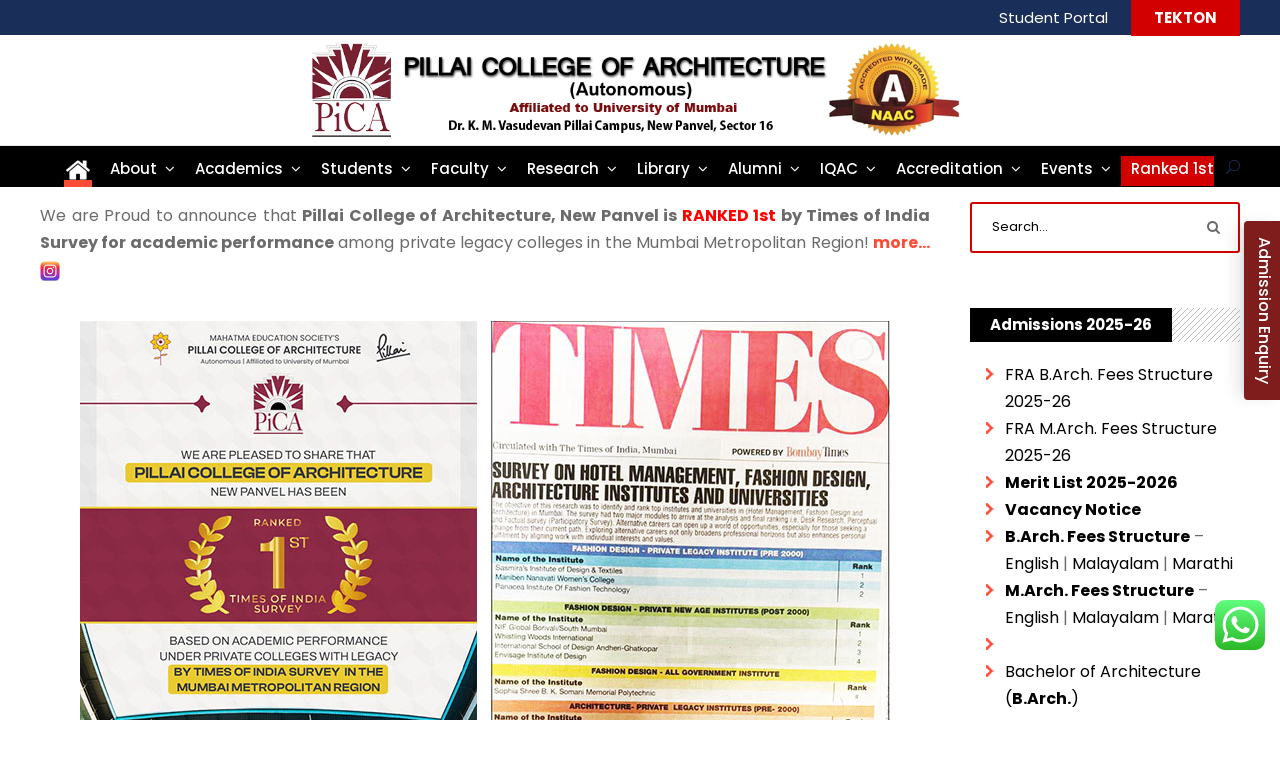

--- FILE ---
content_type: text/html; charset=UTF-8
request_url: https://pica.ac.in/
body_size: 51029
content:
<!DOCTYPE html>
<html dir="ltr" lang="en-US" prefix="og: https://ogp.me/ns#" class="no-js">
<head>
	<meta charset="UTF-8">
	<meta name="viewport" content="width=device-width, initial-scale=1">
	<link rel="profile" href="https://gmpg.org/xfn/11">
	<link rel="pingback" href="">
	<link rel="stylesheet" href="https://enquiry.pillai.edu.in/css/enquiry-widget.css" />
	 
	<title>Pillai College of Architecture (PiCA) – Top Architecture College in Navi Mumbai</title>

		<!-- All in One SEO Pro 4.7.0 - aioseo.com -->
		<meta name="description" content="Pillai College of Architecture (PiCA), located in New Panvel (Mumbai), offers B.Arch, M.Arch, and PhD programs. Accredited, autonomous, &amp;COA-approved institute" />
		<meta name="robots" content="max-image-preview:large" />
		<link rel="canonical" href="https://pica.ac.in/" />
		<meta name="generator" content="All in One SEO Pro (AIOSEO) 4.7.0" />
		<meta property="og:locale" content="en_US" />
		<meta property="og:site_name" content="PiCA | Pillai College of Architecture" />
		<meta property="og:type" content="article" />
		<meta property="og:title" content="Pillai College of Architecture (PiCA) – Top Architecture College in Navi Mumbai" />
		<meta property="og:description" content="Pillai College of Architecture (PiCA), located in New Panvel (Mumbai), offers B.Arch, M.Arch, and PhD programs. Accredited, autonomous, &amp;COA-approved institute" />
		<meta property="og:url" content="https://pica.ac.in/" />
		<meta property="og:image" content="https://pica.ac.in/wp-content/uploads/2025/08/pica-logo-1-1.png" />
		<meta property="og:image:secure_url" content="https://pica.ac.in/wp-content/uploads/2025/08/pica-logo-1-1.png" />
		<meta property="og:image:width" content="972" />
		<meta property="og:image:height" content="140" />
		<meta property="article:published_time" content="2018-06-11T14:25:44+00:00" />
		<meta property="article:modified_time" content="2025-11-25T05:46:59+00:00" />
		<script type="application/ld+json" class="aioseo-schema">
			{"@context":"https:\/\/schema.org","@graph":[{"@type":"BreadcrumbList","@id":"https:\/\/pica.ac.in\/#breadcrumblist","itemListElement":[{"@type":"ListItem","@id":"https:\/\/pica.ac.in\/#listItem","position":1,"name":"Home"}]},{"@type":"Organization","@id":"https:\/\/pica.ac.in\/#organization","name":"PiCA","url":"https:\/\/pica.ac.in\/"},{"@type":"WebPage","@id":"https:\/\/pica.ac.in\/#webpage","url":"https:\/\/pica.ac.in\/","name":"Pillai College of Architecture (PiCA) \u2013 Top Architecture College in Navi Mumbai","description":"Pillai College of Architecture (PiCA), located in New Panvel (Mumbai), offers B.Arch, M.Arch, and PhD programs. Accredited, autonomous, &COA-approved institute","inLanguage":"en-US","isPartOf":{"@id":"https:\/\/pica.ac.in\/#website"},"breadcrumb":{"@id":"https:\/\/pica.ac.in\/#breadcrumblist"},"datePublished":"2018-06-11T14:25:44+05:30","dateModified":"2025-11-25T11:16:59+05:30"},{"@type":"WebSite","@id":"https:\/\/pica.ac.in\/#website","url":"https:\/\/pica.ac.in\/","name":"PiCA","description":"Pillai College of Architecture","inLanguage":"en-US","publisher":{"@id":"https:\/\/pica.ac.in\/#organization"},"potentialAction":{"@type":"SearchAction","target":{"@type":"EntryPoint","urlTemplate":"https:\/\/pica.ac.in\/?s={search_term_string}"},"query-input":"required name=search_term_string"}}]}
		</script>
		<!-- All in One SEO Pro -->

<link rel='dns-prefetch' href='//fonts.googleapis.com' />
<link rel="alternate" type="application/rss+xml" title="PiCA &raquo; Feed" href="https://pica.ac.in/feed/" />
<link rel="alternate" title="oEmbed (JSON)" type="application/json+oembed" href="https://pica.ac.in/wp-json/oembed/1.0/embed?url=https%3A%2F%2Fpica.ac.in%2F" />
<link rel="alternate" title="oEmbed (XML)" type="text/xml+oembed" href="https://pica.ac.in/wp-json/oembed/1.0/embed?url=https%3A%2F%2Fpica.ac.in%2F&#038;format=xml" />
<style id='wp-img-auto-sizes-contain-inline-css' type='text/css'>
img:is([sizes=auto i],[sizes^="auto," i]){contain-intrinsic-size:3000px 1500px}
/*# sourceURL=wp-img-auto-sizes-contain-inline-css */
</style>
<link rel='stylesheet' id='pt-cv-public-style-css' href='https://pica.ac.in/wp-content/plugins/content-views-query-and-display-post-page/public/assets/css/cv.css?ver=4.2.1' type='text/css' media='all' />
<link rel='stylesheet' id='ht_ctc_main_css-css' href='https://pica.ac.in/wp-content/plugins/click-to-chat-for-whatsapp/new/inc/assets/css/main.css?ver=4.33' type='text/css' media='all' />
<link rel='stylesheet' id='layerslider-css' href='https://pica.ac.in/wp-content/plugins/LayerSlider/assets/static/layerslider/css/layerslider.css?ver=7.9.10' type='text/css' media='all' />
<style id='wp-emoji-styles-inline-css' type='text/css'>

	img.wp-smiley, img.emoji {
		display: inline !important;
		border: none !important;
		box-shadow: none !important;
		height: 1em !important;
		width: 1em !important;
		margin: 0 0.07em !important;
		vertical-align: -0.1em !important;
		background: none !important;
		padding: 0 !important;
	}
/*# sourceURL=wp-emoji-styles-inline-css */
</style>
<style id='wp-block-library-inline-css' type='text/css'>
:root{--wp-block-synced-color:#7a00df;--wp-block-synced-color--rgb:122,0,223;--wp-bound-block-color:var(--wp-block-synced-color);--wp-editor-canvas-background:#ddd;--wp-admin-theme-color:#007cba;--wp-admin-theme-color--rgb:0,124,186;--wp-admin-theme-color-darker-10:#006ba1;--wp-admin-theme-color-darker-10--rgb:0,107,160.5;--wp-admin-theme-color-darker-20:#005a87;--wp-admin-theme-color-darker-20--rgb:0,90,135;--wp-admin-border-width-focus:2px}@media (min-resolution:192dpi){:root{--wp-admin-border-width-focus:1.5px}}.wp-element-button{cursor:pointer}:root .has-very-light-gray-background-color{background-color:#eee}:root .has-very-dark-gray-background-color{background-color:#313131}:root .has-very-light-gray-color{color:#eee}:root .has-very-dark-gray-color{color:#313131}:root .has-vivid-green-cyan-to-vivid-cyan-blue-gradient-background{background:linear-gradient(135deg,#00d084,#0693e3)}:root .has-purple-crush-gradient-background{background:linear-gradient(135deg,#34e2e4,#4721fb 50%,#ab1dfe)}:root .has-hazy-dawn-gradient-background{background:linear-gradient(135deg,#faaca8,#dad0ec)}:root .has-subdued-olive-gradient-background{background:linear-gradient(135deg,#fafae1,#67a671)}:root .has-atomic-cream-gradient-background{background:linear-gradient(135deg,#fdd79a,#004a59)}:root .has-nightshade-gradient-background{background:linear-gradient(135deg,#330968,#31cdcf)}:root .has-midnight-gradient-background{background:linear-gradient(135deg,#020381,#2874fc)}:root{--wp--preset--font-size--normal:16px;--wp--preset--font-size--huge:42px}.has-regular-font-size{font-size:1em}.has-larger-font-size{font-size:2.625em}.has-normal-font-size{font-size:var(--wp--preset--font-size--normal)}.has-huge-font-size{font-size:var(--wp--preset--font-size--huge)}.has-text-align-center{text-align:center}.has-text-align-left{text-align:left}.has-text-align-right{text-align:right}.has-fit-text{white-space:nowrap!important}#end-resizable-editor-section{display:none}.aligncenter{clear:both}.items-justified-left{justify-content:flex-start}.items-justified-center{justify-content:center}.items-justified-right{justify-content:flex-end}.items-justified-space-between{justify-content:space-between}.screen-reader-text{border:0;clip-path:inset(50%);height:1px;margin:-1px;overflow:hidden;padding:0;position:absolute;width:1px;word-wrap:normal!important}.screen-reader-text:focus{background-color:#ddd;clip-path:none;color:#444;display:block;font-size:1em;height:auto;left:5px;line-height:normal;padding:15px 23px 14px;text-decoration:none;top:5px;width:auto;z-index:100000}html :where(.has-border-color){border-style:solid}html :where([style*=border-top-color]){border-top-style:solid}html :where([style*=border-right-color]){border-right-style:solid}html :where([style*=border-bottom-color]){border-bottom-style:solid}html :where([style*=border-left-color]){border-left-style:solid}html :where([style*=border-width]){border-style:solid}html :where([style*=border-top-width]){border-top-style:solid}html :where([style*=border-right-width]){border-right-style:solid}html :where([style*=border-bottom-width]){border-bottom-style:solid}html :where([style*=border-left-width]){border-left-style:solid}html :where(img[class*=wp-image-]){height:auto;max-width:100%}:where(figure){margin:0 0 1em}html :where(.is-position-sticky){--wp-admin--admin-bar--position-offset:var(--wp-admin--admin-bar--height,0px)}@media screen and (max-width:600px){html :where(.is-position-sticky){--wp-admin--admin-bar--position-offset:0px}}

/*# sourceURL=wp-block-library-inline-css */
</style><style id='global-styles-inline-css' type='text/css'>
:root{--wp--preset--aspect-ratio--square: 1;--wp--preset--aspect-ratio--4-3: 4/3;--wp--preset--aspect-ratio--3-4: 3/4;--wp--preset--aspect-ratio--3-2: 3/2;--wp--preset--aspect-ratio--2-3: 2/3;--wp--preset--aspect-ratio--16-9: 16/9;--wp--preset--aspect-ratio--9-16: 9/16;--wp--preset--color--black: #000000;--wp--preset--color--cyan-bluish-gray: #abb8c3;--wp--preset--color--white: #ffffff;--wp--preset--color--pale-pink: #f78da7;--wp--preset--color--vivid-red: #cf2e2e;--wp--preset--color--luminous-vivid-orange: #ff6900;--wp--preset--color--luminous-vivid-amber: #fcb900;--wp--preset--color--light-green-cyan: #7bdcb5;--wp--preset--color--vivid-green-cyan: #00d084;--wp--preset--color--pale-cyan-blue: #8ed1fc;--wp--preset--color--vivid-cyan-blue: #0693e3;--wp--preset--color--vivid-purple: #9b51e0;--wp--preset--gradient--vivid-cyan-blue-to-vivid-purple: linear-gradient(135deg,rgb(6,147,227) 0%,rgb(155,81,224) 100%);--wp--preset--gradient--light-green-cyan-to-vivid-green-cyan: linear-gradient(135deg,rgb(122,220,180) 0%,rgb(0,208,130) 100%);--wp--preset--gradient--luminous-vivid-amber-to-luminous-vivid-orange: linear-gradient(135deg,rgb(252,185,0) 0%,rgb(255,105,0) 100%);--wp--preset--gradient--luminous-vivid-orange-to-vivid-red: linear-gradient(135deg,rgb(255,105,0) 0%,rgb(207,46,46) 100%);--wp--preset--gradient--very-light-gray-to-cyan-bluish-gray: linear-gradient(135deg,rgb(238,238,238) 0%,rgb(169,184,195) 100%);--wp--preset--gradient--cool-to-warm-spectrum: linear-gradient(135deg,rgb(74,234,220) 0%,rgb(151,120,209) 20%,rgb(207,42,186) 40%,rgb(238,44,130) 60%,rgb(251,105,98) 80%,rgb(254,248,76) 100%);--wp--preset--gradient--blush-light-purple: linear-gradient(135deg,rgb(255,206,236) 0%,rgb(152,150,240) 100%);--wp--preset--gradient--blush-bordeaux: linear-gradient(135deg,rgb(254,205,165) 0%,rgb(254,45,45) 50%,rgb(107,0,62) 100%);--wp--preset--gradient--luminous-dusk: linear-gradient(135deg,rgb(255,203,112) 0%,rgb(199,81,192) 50%,rgb(65,88,208) 100%);--wp--preset--gradient--pale-ocean: linear-gradient(135deg,rgb(255,245,203) 0%,rgb(182,227,212) 50%,rgb(51,167,181) 100%);--wp--preset--gradient--electric-grass: linear-gradient(135deg,rgb(202,248,128) 0%,rgb(113,206,126) 100%);--wp--preset--gradient--midnight: linear-gradient(135deg,rgb(2,3,129) 0%,rgb(40,116,252) 100%);--wp--preset--font-size--small: 13px;--wp--preset--font-size--medium: 20px;--wp--preset--font-size--large: 36px;--wp--preset--font-size--x-large: 42px;--wp--preset--spacing--20: 0.44rem;--wp--preset--spacing--30: 0.67rem;--wp--preset--spacing--40: 1rem;--wp--preset--spacing--50: 1.5rem;--wp--preset--spacing--60: 2.25rem;--wp--preset--spacing--70: 3.38rem;--wp--preset--spacing--80: 5.06rem;--wp--preset--shadow--natural: 6px 6px 9px rgba(0, 0, 0, 0.2);--wp--preset--shadow--deep: 12px 12px 50px rgba(0, 0, 0, 0.4);--wp--preset--shadow--sharp: 6px 6px 0px rgba(0, 0, 0, 0.2);--wp--preset--shadow--outlined: 6px 6px 0px -3px rgb(255, 255, 255), 6px 6px rgb(0, 0, 0);--wp--preset--shadow--crisp: 6px 6px 0px rgb(0, 0, 0);}:where(.is-layout-flex){gap: 0.5em;}:where(.is-layout-grid){gap: 0.5em;}body .is-layout-flex{display: flex;}.is-layout-flex{flex-wrap: wrap;align-items: center;}.is-layout-flex > :is(*, div){margin: 0;}body .is-layout-grid{display: grid;}.is-layout-grid > :is(*, div){margin: 0;}:where(.wp-block-columns.is-layout-flex){gap: 2em;}:where(.wp-block-columns.is-layout-grid){gap: 2em;}:where(.wp-block-post-template.is-layout-flex){gap: 1.25em;}:where(.wp-block-post-template.is-layout-grid){gap: 1.25em;}.has-black-color{color: var(--wp--preset--color--black) !important;}.has-cyan-bluish-gray-color{color: var(--wp--preset--color--cyan-bluish-gray) !important;}.has-white-color{color: var(--wp--preset--color--white) !important;}.has-pale-pink-color{color: var(--wp--preset--color--pale-pink) !important;}.has-vivid-red-color{color: var(--wp--preset--color--vivid-red) !important;}.has-luminous-vivid-orange-color{color: var(--wp--preset--color--luminous-vivid-orange) !important;}.has-luminous-vivid-amber-color{color: var(--wp--preset--color--luminous-vivid-amber) !important;}.has-light-green-cyan-color{color: var(--wp--preset--color--light-green-cyan) !important;}.has-vivid-green-cyan-color{color: var(--wp--preset--color--vivid-green-cyan) !important;}.has-pale-cyan-blue-color{color: var(--wp--preset--color--pale-cyan-blue) !important;}.has-vivid-cyan-blue-color{color: var(--wp--preset--color--vivid-cyan-blue) !important;}.has-vivid-purple-color{color: var(--wp--preset--color--vivid-purple) !important;}.has-black-background-color{background-color: var(--wp--preset--color--black) !important;}.has-cyan-bluish-gray-background-color{background-color: var(--wp--preset--color--cyan-bluish-gray) !important;}.has-white-background-color{background-color: var(--wp--preset--color--white) !important;}.has-pale-pink-background-color{background-color: var(--wp--preset--color--pale-pink) !important;}.has-vivid-red-background-color{background-color: var(--wp--preset--color--vivid-red) !important;}.has-luminous-vivid-orange-background-color{background-color: var(--wp--preset--color--luminous-vivid-orange) !important;}.has-luminous-vivid-amber-background-color{background-color: var(--wp--preset--color--luminous-vivid-amber) !important;}.has-light-green-cyan-background-color{background-color: var(--wp--preset--color--light-green-cyan) !important;}.has-vivid-green-cyan-background-color{background-color: var(--wp--preset--color--vivid-green-cyan) !important;}.has-pale-cyan-blue-background-color{background-color: var(--wp--preset--color--pale-cyan-blue) !important;}.has-vivid-cyan-blue-background-color{background-color: var(--wp--preset--color--vivid-cyan-blue) !important;}.has-vivid-purple-background-color{background-color: var(--wp--preset--color--vivid-purple) !important;}.has-black-border-color{border-color: var(--wp--preset--color--black) !important;}.has-cyan-bluish-gray-border-color{border-color: var(--wp--preset--color--cyan-bluish-gray) !important;}.has-white-border-color{border-color: var(--wp--preset--color--white) !important;}.has-pale-pink-border-color{border-color: var(--wp--preset--color--pale-pink) !important;}.has-vivid-red-border-color{border-color: var(--wp--preset--color--vivid-red) !important;}.has-luminous-vivid-orange-border-color{border-color: var(--wp--preset--color--luminous-vivid-orange) !important;}.has-luminous-vivid-amber-border-color{border-color: var(--wp--preset--color--luminous-vivid-amber) !important;}.has-light-green-cyan-border-color{border-color: var(--wp--preset--color--light-green-cyan) !important;}.has-vivid-green-cyan-border-color{border-color: var(--wp--preset--color--vivid-green-cyan) !important;}.has-pale-cyan-blue-border-color{border-color: var(--wp--preset--color--pale-cyan-blue) !important;}.has-vivid-cyan-blue-border-color{border-color: var(--wp--preset--color--vivid-cyan-blue) !important;}.has-vivid-purple-border-color{border-color: var(--wp--preset--color--vivid-purple) !important;}.has-vivid-cyan-blue-to-vivid-purple-gradient-background{background: var(--wp--preset--gradient--vivid-cyan-blue-to-vivid-purple) !important;}.has-light-green-cyan-to-vivid-green-cyan-gradient-background{background: var(--wp--preset--gradient--light-green-cyan-to-vivid-green-cyan) !important;}.has-luminous-vivid-amber-to-luminous-vivid-orange-gradient-background{background: var(--wp--preset--gradient--luminous-vivid-amber-to-luminous-vivid-orange) !important;}.has-luminous-vivid-orange-to-vivid-red-gradient-background{background: var(--wp--preset--gradient--luminous-vivid-orange-to-vivid-red) !important;}.has-very-light-gray-to-cyan-bluish-gray-gradient-background{background: var(--wp--preset--gradient--very-light-gray-to-cyan-bluish-gray) !important;}.has-cool-to-warm-spectrum-gradient-background{background: var(--wp--preset--gradient--cool-to-warm-spectrum) !important;}.has-blush-light-purple-gradient-background{background: var(--wp--preset--gradient--blush-light-purple) !important;}.has-blush-bordeaux-gradient-background{background: var(--wp--preset--gradient--blush-bordeaux) !important;}.has-luminous-dusk-gradient-background{background: var(--wp--preset--gradient--luminous-dusk) !important;}.has-pale-ocean-gradient-background{background: var(--wp--preset--gradient--pale-ocean) !important;}.has-electric-grass-gradient-background{background: var(--wp--preset--gradient--electric-grass) !important;}.has-midnight-gradient-background{background: var(--wp--preset--gradient--midnight) !important;}.has-small-font-size{font-size: var(--wp--preset--font-size--small) !important;}.has-medium-font-size{font-size: var(--wp--preset--font-size--medium) !important;}.has-large-font-size{font-size: var(--wp--preset--font-size--large) !important;}.has-x-large-font-size{font-size: var(--wp--preset--font-size--x-large) !important;}
/*# sourceURL=global-styles-inline-css */
</style>

<style id='classic-theme-styles-inline-css' type='text/css'>
/*! This file is auto-generated */
.wp-block-button__link{color:#fff;background-color:#32373c;border-radius:9999px;box-shadow:none;text-decoration:none;padding:calc(.667em + 2px) calc(1.333em + 2px);font-size:1.125em}.wp-block-file__button{background:#32373c;color:#fff;text-decoration:none}
/*# sourceURL=/wp-includes/css/classic-themes.min.css */
</style>
<link rel='stylesheet' id='awsm-team-css-css' href='https://pica.ac.in/wp-content/plugins/awsm-team-pro/css/team.min.css?ver=1.11.2' type='text/css' media='all' />
<link rel='stylesheet' id='gdlr-core-google-font-css' href='https://fonts.googleapis.com/css?family=Poppins%3A100%2C100italic%2C200%2C200italic%2C300%2C300italic%2Cregular%2Citalic%2C500%2C500italic%2C600%2C600italic%2C700%2C700italic%2C800%2C800italic%2C900%2C900italic%7CABeeZee%3Aregular%2Citalic&#038;subset=devanagari%2Clatin%2Clatin-ext&#038;ver=06f6b2' type='text/css' media='all' />
<link rel='stylesheet' id='font-awesome-css' href='https://pica.ac.in/wp-content/plugins/goodlayers-core/plugins/fontawesome/font-awesome.css?ver=06f6b2' type='text/css' media='all' />
<link rel='stylesheet' id='elegant-font-css' href='https://pica.ac.in/wp-content/plugins/goodlayers-core/plugins/elegant/elegant-font.css?ver=06f6b2' type='text/css' media='all' />
<link rel='stylesheet' id='gdlr-core-plugin-css' href='https://pica.ac.in/wp-content/plugins/goodlayers-core/plugins/style.css?ver=1766401826' type='text/css' media='all' />
<link rel='stylesheet' id='gdlr-core-page-builder-css' href='https://pica.ac.in/wp-content/plugins/goodlayers-core/include/css/page-builder.css?ver=06f6b2' type='text/css' media='all' />
<link rel='stylesheet' id='menu-image-css' href='https://pica.ac.in/wp-content/plugins/menu-image/includes/css/menu-image.css?ver=3.13' type='text/css' media='all' />
<link rel='stylesheet' id='dashicons-css' href='https://pica.ac.in/wp-includes/css/dashicons.min.css?ver=06f6b2' type='text/css' media='all' />
<link rel='stylesheet' id='wpzoom-social-icons-socicon-css' href='https://pica.ac.in/wp-content/plugins/social-icons-widget-by-wpzoom/assets/css/wpzoom-socicon.css?ver=1765537480' type='text/css' media='all' />
<link rel='stylesheet' id='wpzoom-social-icons-genericons-css' href='https://pica.ac.in/wp-content/plugins/social-icons-widget-by-wpzoom/assets/css/genericons.css?ver=1765537480' type='text/css' media='all' />
<link rel='stylesheet' id='wpzoom-social-icons-academicons-css' href='https://pica.ac.in/wp-content/plugins/social-icons-widget-by-wpzoom/assets/css/academicons.min.css?ver=1765537480' type='text/css' media='all' />
<link rel='stylesheet' id='wpzoom-social-icons-font-awesome-3-css' href='https://pica.ac.in/wp-content/plugins/social-icons-widget-by-wpzoom/assets/css/font-awesome-3.min.css?ver=1765537480' type='text/css' media='all' />
<link rel='stylesheet' id='wpzoom-social-icons-styles-css' href='https://pica.ac.in/wp-content/plugins/social-icons-widget-by-wpzoom/assets/css/wpzoom-social-icons-styles.css?ver=1765537480' type='text/css' media='all' />
<link rel='stylesheet' id='tablepress-default-css' href='https://pica.ac.in/wp-content/tablepress-combined.min.css?ver=359' type='text/css' media='all' />
<link rel='stylesheet' id='kingster-style-core-css' href='https://pica.ac.in/wp-content/themes/kingster/css/style-core.css?ver=06f6b2' type='text/css' media='all' />
<link rel='stylesheet' id='kingster-custom-style-css' href='https://pica.ac.in/wp-content/uploads/kingster-style-custom.css?1766401826&#038;ver=06f6b2' type='text/css' media='all' />
<link rel='preload' as='font'  id='wpzoom-social-icons-font-academicons-woff2-css' href='https://pica.ac.in/wp-content/plugins/social-icons-widget-by-wpzoom/assets/font/academicons.woff2?v=1.9.2'  type='font/woff2' crossorigin />
<link rel='preload' as='font'  id='wpzoom-social-icons-font-fontawesome-3-woff2-css' href='https://pica.ac.in/wp-content/plugins/social-icons-widget-by-wpzoom/assets/font/fontawesome-webfont.woff2?v=4.7.0'  type='font/woff2' crossorigin />
<link rel='preload' as='font'  id='wpzoom-social-icons-font-genericons-woff-css' href='https://pica.ac.in/wp-content/plugins/social-icons-widget-by-wpzoom/assets/font/Genericons.woff'  type='font/woff' crossorigin />
<link rel='preload' as='font'  id='wpzoom-social-icons-font-socicon-woff2-css' href='https://pica.ac.in/wp-content/plugins/social-icons-widget-by-wpzoom/assets/font/socicon.woff2?v=4.5.3'  type='font/woff2' crossorigin />
<link rel='stylesheet' id='kingster-learnpress-css' href='https://pica.ac.in/wp-content/themes/kingster/learnpress/kingster-learnpress.css?ver=06f6b2' type='text/css' media='all' />
<link rel='stylesheet' id='kingster-learnpress-pb-css' href='https://pica.ac.in/wp-content/themes/kingster/learnpress/kingster-learnpress-pb.css?ver=06f6b2' type='text/css' media='all' />
<script type="text/javascript" src="https://pica.ac.in/wp-includes/js/jquery/jquery.min.js?ver=3.7.1" id="jquery-core-js"></script>
<script type="text/javascript" src="https://pica.ac.in/wp-includes/js/jquery/jquery-migrate.min.js?ver=3.4.1" id="jquery-migrate-js"></script>
<script type="text/javascript" id="layerslider-utils-js-extra">
/* <![CDATA[ */
var LS_Meta = {"fixGSAP":"1"};
//# sourceURL=layerslider-utils-js-extra
/* ]]> */
</script>
<script type="text/javascript" src="https://pica.ac.in/wp-content/plugins/LayerSlider/assets/static/layerslider/js/layerslider.utils.js?ver=7.9.10" id="layerslider-utils-js"></script>
<script type="text/javascript" src="https://pica.ac.in/wp-content/plugins/LayerSlider/assets/static/layerslider/js/layerslider.kreaturamedia.jquery.js?ver=7.9.10" id="layerslider-js"></script>
<script type="text/javascript" src="https://pica.ac.in/wp-content/plugins/LayerSlider/assets/static/layerslider/js/layerslider.transitions.js?ver=7.9.10" id="layerslider-transitions-js"></script>
<script type="text/javascript" src="https://pica.ac.in/wp-content/plugins/sticky-menu-or-anything-on-scroll/assets/js/jq-sticky-anything.min.js?ver=2.1.1" id="stickyAnythingLib-js"></script>
<script type="text/javascript" src="https://pica.ac.in/wp-content/themes/kingster/learnpress/kingster-learnpress.js?ver=06f6b2" id="kingster-learnpress-js"></script>
<script></script><link rel="https://api.w.org/" href="https://pica.ac.in/wp-json/" /><link rel="alternate" title="JSON" type="application/json" href="https://pica.ac.in/wp-json/wp/v2/pages/2039" /><link rel='shortlink' href='https://pica.ac.in/' />
			<style type="text/css">
				.gllr_image_row {
					clear: both;
				}
			</style>
			<meta name="generator" content="Powered by WPBakery Page Builder - drag and drop page builder for WordPress."/>
<link rel="icon" href="https://pica.ac.in/wp-content/uploads/2022/01/pica-favicon-36x36.png" sizes="32x32" />
<link rel="icon" href="https://pica.ac.in/wp-content/uploads/2022/01/pica-favicon.png" sizes="192x192" />
<link rel="apple-touch-icon" href="https://pica.ac.in/wp-content/uploads/2022/01/pica-favicon.png" />
<meta name="msapplication-TileImage" content="https://pica.ac.in/wp-content/uploads/2022/01/pica-favicon.png" />
		<style type="text/css" id="wp-custom-css">
			
.head {
   position: relative;
    display: inline-block;
    vertical-align: top;
    height: 100%;
    line-height: inherit !important;
    color: #fff !important;
    background-color: #000;
    padding: 0 20px;
	font-size: 15px !important;
	margin: 0;
}
.head1{
    position: relative;
    display: inline-block;
    width: 100%;
    vertical-align: middle;
    margin: 0px 0 19px;
    clear: both;
    height: 34px;
    line-height: 34px;
    background-image: url(https://pica.ac.in/wp-content/uploads/2025/10/title_pattern.png)!important;
    background-repeat: repeat;
  
}

.bullet {
    list-style-image: url(https://pica.ac.in/wp-content/uploads/2025/10/new-bullet.png);
    list-style-position: outside;
}


.button {
  padding: 1.3em 3em;
  font-size: 12px;
  text-transform: uppercase;
  letter-spacing: 2.5px;
  font-weight: 500;
  color: #000;
  background-color: #EDEDED;
  border: none;
  border-radius: 10px;
  box-shadow: 0px 8px 15px rgba(0, 0, 0, 0.1);
  transition: all 0.3s ease;
  cursor: pointer;
  outline: none;
	border: 1px solid #D3D3D3;
}

.button:hover {
  background-color: #fb4c35;
  box-shadow: 0px 15px 20px rgba(251, 76, 53, 0.4);
  color: #fff !important;;
  transform: translateY(-7px);
  border: 1px solid #762030;
}

.button:active {
   transform: translateY(-3px);
  color: #fff ; 
  background-color: #e04430;
}
 @media only screen and (max-width: 767px) {
  /* CSS rules within this block will only apply to screens with a maximum width of 767 pixels or less. */
  /* This typically covers most mobile devices in portrait orientation. */
   .kingster-mobile-header-wrap {
        display: block;
        position: sticky;
      }
}		</style>
		<style id="sccss">/* Enter Your Custom CSS Here */
.wpb_widgetised_column .widget.widget_search form {
    border: 1px solid #FB4C35;
}
.rhlight {
            background-color: #D30000; /* Light gray background */
            font-weight: bold; /* Make the text bold */
            color: #FF0000; /* Dark text color */
        }

.rhlight a {
            color: #FF0000; /* Dark text color */
        }

.vsrp_div a {
	color: #FB4C35;
}

.vsrp_div a:hover {
	color: #000;
}

body {
    color: #000;
}

.frame-area {
  display: block;
  width: 100%;  /* RESPONSIVE WIDTH */
  max-width: 400px;
  height: 220px;
  overflow: hidden;  /* EDIT TO hidden FOR NO SCROLLBAR */
  margin: 0px;
  padding: 0px;
  }


/*Homepage Customization*/

.column-widgets {
    font-size: 0;
    margin: 0 0 25px;
}

section {
    display: block;
}

h1 {
	font-size: 14px;
	
}
.column-widgets .widget-column {
    display: inline-block;
    vertical-align: top;
    width: 100%;
    margin: 0 3.5% 0 0;
    font-size: 16px;
}

.wpzoom-media-widget.widget {
    padding: 0;
    background: none;
    box-shadow: none;
}

.post_thumb_withbg {
    height: 190px;
    width: 257px;
    color: #fff;
    text-align: center;
    background-color: #eee;
    background-repeat: no-repeat;
    background-position: center center;
    background-size: cover;
    position: relative;
    transition: all 0.2s ease;
    display: table;
    box-sizing: border-box;
    padding: 7px;
}

.post_thumb_withbg a {
    color: #fff;
    display: table;
    width: 100%;
    height: 100%;
}

a:-webkit-any-link {
    cursor: pointer;
}

.post_thumb_withbg .featured_page_content {
    color: #fff;
    position: relative;
    z-index: 10;
    height: 100%;
    display: table-cell;
    vertical-align: middle;
    text-align: center;
    transition: all 0.2s ease;
	}

.post_thumb_withbg h3.title {
    color: #fff;
    line-height: 1.5em;
    padding: 0 0 5px;
    font-weight: normal;
    font-size: 22px;
    display: inline-block;
    margin: 0;
    text-shadow: 0 0 9px rgba(0, 0, 0, 0.2);
    font-family: "Libre Baskerville", serif;
    position: relative;
    border: none;
}

.post_thumb_withbg h3.title:after {
    position: absolute;
    bottom: -15px;
    left: 50%;
    width: 100px;
    height: 1px;
    background: #FFB400;
    opacity: 0.9;
    content: '';
    transition: all 0.3s ease;
    transform: translate3d(-50%,0,0);
}

*:before, *:after {
    -webkit-box-sizing: border-box;
    -moz-box-sizing: border-box;
    box-sizing: border-box;
}

.wpb_text_column ol li, .wpb_text_column ul li {
    font-size: 17px;
   line-height: 27px;
}

ol li {
  list-style-position: outside;
	margin-left: 20px;
	text-align:justify;
	font-family: Verdana;
/*font-family: Lato,sans-serif;*/
}

@media screen and (max-width : 1204px)
{
 .mkd-main-menu>ul>li>a
  {
 /*   font-size:14px;*/
  }
}

.cmw-current-item a {
    background-color: #F8B801 !important;
    color: #730609;
   /* padding: 5px 5px 5px 5px;*/
}


.mkd-blog-holder.mkd-blog-single article .mkd-post-text p {
    font-size: 17px;
	line-height: 27px;
}

.wpb_widgetised_column .widget ul li, aside.mkd-sidebar .widget ul li {
    font-size: 17px;
}

.homecolumn {
	text-align:center;	
}

.mkd-pt-two-title {
	font-size:16px;
	
}

.mkd-main-menu > ul > li > a span.item_inner {
    padding: 0 8px;
}

h1 {
    font-size: 26px;
}

h1, h4 {
	text-transform: none;
}

.mkd-title .mkd-title-holder .mkd-breadcrumbs a, .mkd-title .mkd-title-holder .mkd-breadcrumbs span {
    text-transform: none;
}

.title1 {
color:#FB4C35;
}

aside.mkd-sidebar .widget ul li {
    line-height: 23px;
}

.mkd-main-menu>ul>li>a {
    font-size: 14px;
}

.subhead {
	color:#fb4c35;
	font-weight:bold;
}

.blink {
  animation: blinker 1s step-start infinite;
		color:#FB4C35;
		font-size:15px;
}

@keyframes blinker {
  50% {
    opacity: 0;
  }
}

 .header-wrapper {
      display: flex;
      align-items: center;
      margin: 20px 0;
    }

    .section-header {
      background-color: #000; /* Black background */
      color: #fff;            /* White text */
      font-size: 18px;
      font-weight: bold;
      padding: 8px 16px;
      font-family: Arial, sans-serif;
    }

    .striped-bg {
      flex: 1; /* Take remaining space */
      height: 38px; /* Match header height */
      background: repeating-linear-gradient(
        -45deg,
        #c0c0c0,     /* Stripe color */
        #c0c0c0 3px, /* Stripe thickness */
        transparent 3px,
        transparent 6px /* Gap thickness (same as stripe) */
      );
    }

.box {
	margin: 0 auto;
	background: #FFF;
}

.ribbon {
	background: #762030;
	color: #FFF;
	padding: 18px;
	/*border-radius: 3px 3px 0 0;*/	
}
.ribbon:before, .ribbon:after {
	width: 0;
	height: 0;
	position: absolute;
	left: 0;
	right: 0;
	top: 0;
	bottom: 0;
	content: "";
	top: 100%;
}

.ribbon.expand {
	position: relative;
	padding: 0;
	background: #762030;
	font-size:18px;
		color:#fff;
}
.ribbon.expand:after {
	border-top: 20px solid #40010c;
	border-right: 20px solid transparent;
	left: calc(100% - 20px);
}
.ribbon.expand:before{
	border-top: 20px solid #40010c;
	border-left: 20px solid transparent;
	left: 0;
}
.ribbon.expand span {
	position: relative;
	padding: 18px 0;
	display: inline-block;
	top: 0;
	left: 0;
	height: 100%;
	width: 100%;
}
.ribbon.expand span:before, .ribbon.expand span:after {
	width: 0;
	height: 0;
	position: absolute;
	left: 0;
	right: 0;
	top: 0;
	bottom: 0;
	content: "";
	top: 100%;
}
.ribbon.expand span:after {
	top: -20px;
	left: calc(100% - 20px);
	border-bottom: 20px solid #2D5699;
	border-right: 20px solid transparent;
}
.ribbon.expand span:before{
	border-bottom: 20px solid #2D5699;
	border-left: 20px solid transparent;
	left: 0;
	top: -20px;
}</style><noscript><style> .wpb_animate_when_almost_visible { opacity: 1; }</style></noscript><link rel='stylesheet' id='gllr_stylesheet-css' href='https://pica.ac.in/wp-content/plugins/gallery-plugin/css/frontend_style.css?ver=4.7.5' type='text/css' media='all' />
<link rel='stylesheet' id='gllr_fancybox_stylesheet-css' href='https://pica.ac.in/wp-content/plugins/gallery-plugin/fancybox/jquery.fancybox.min.css?ver=4.7.5' type='text/css' media='all' />
<link rel='stylesheet' id='rpc-font-awesome-css' href='https://pica.ac.in/wp-content/plugins/responsive-posts-carousel-pro/assets/front/css/font-awesome.min.css?ver=06f6b2' type='text/css' media='all' />
<link rel='stylesheet' id='rpc-styles-css' href='https://pica.ac.in/wp-content/plugins/responsive-posts-carousel-pro/assets/front/css/rpc-styles.css?ver=06f6b2' type='text/css' media='all' />
<link rel='stylesheet' id='rpc-slick-theme-css-css' href='https://pica.ac.in/wp-content/plugins/responsive-posts-carousel-pro/assets/front/css/slick-theme.css?ver=06f6b2' type='text/css' media='all' />
<link rel='stylesheet' id='su-icons-css' href='https://pica.ac.in/wp-content/plugins/shortcodes-ultimate/includes/css/icons.css?ver=1.1.5' type='text/css' media='all' />
<link rel='stylesheet' id='su-shortcodes-css' href='https://pica.ac.in/wp-content/plugins/shortcodes-ultimate/includes/css/shortcodes.css?ver=7.4.7' type='text/css' media='all' />
</head>

<body class="home wp-singular page-template-default page page-id-2039 wp-theme-kingster gllr_kingster gdlr-core-body kingster-body kingster-body-front kingster-full  kingster-with-sticky-navigation  kingster-blockquote-style-1 gdlr-core-link-to-lightbox wpb-js-composer js-comp-ver-8.7.2 vc_responsive">
    <script src="https://enquiry.pillai.edu.in//js/enquiry-widget.js" data-request_source="PICA-Website"></script>
    <div class="kingster-mobile-header-wrap" ><div class="kingster-top-bar" ><div class="kingster-top-bar-background" ></div><div class="kingster-top-bar-container kingster-container " ><div class="kingster-top-bar-container-inner clearfix" ><div class="kingster-top-bar-right kingster-item-pdlr"><ul id="kingster-top-bar-menu" class="sf-menu kingster-top-bar-menu kingster-top-bar-right-menu"><li  class="menu-item menu-item-type-custom menu-item-object-custom menu-item-5368 kingster-normal-menu"><a href="https://picastudentportal.mes.ac.in/">Student Portal</a></li>
</ul><a class="kingster-top-bar-right-button" href="https://tekton.mes.ac.in" target="_self"  >TEKTON</a></div></div></div></div><div class="kingster-mobile-header kingster-header-background kingster-style-slide kingster-sticky-mobile-navigation " id="kingster-mobile-header" ><div class="kingster-mobile-header-container kingster-container clearfix" ><div class="kingster-logo  kingster-item-pdlr kingster-mobile-logo-center"><div class="kingster-logo-inner"><a class="" href="https://pica.ac.in/" ><img  src="https://pica.ac.in/wp-content/uploads/2025/08/pica-logo-1-1.png" width="972" height="140"  srcset="https://pica.ac.in/wp-content/uploads/2025/08/pica-logo-1-1-400x57.png 400w, https://pica.ac.in/wp-content/uploads/2025/08/pica-logo-1-1-600x86.png 600w, https://pica.ac.in/wp-content/uploads/2025/08/pica-logo-1-1-800x115.png 800w, https://pica.ac.in/wp-content/uploads/2025/08/pica-logo-1-1.png 972w"  sizes="(max-width: 767px) 100vw, (max-width: 1150px) 100vw, 1150px"  alt="pica-logo-1-1"  /></a></div></div><div class="kingster-mobile-menu-right" ><div class="kingster-main-menu-search" id="kingster-mobile-top-search" ><i class="fa fa-search" ></i></div><div class="kingster-top-search-wrap" >
	<div class="kingster-top-search-close" ></div>

	<div class="kingster-top-search-row" >
		<div class="kingster-top-search-cell" >
			<form role="search" method="get" class="search-form" action="https://pica.ac.in/">
	<input type="text" class="search-field kingster-title-font" placeholder="Search..." value="" name="s">
	<div class="kingster-top-search-submit"><i class="fa fa-search" ></i></div>
	<input type="submit" class="search-submit" value="Search">
	<div class="kingster-top-search-close"><i class="icon_close" ></i></div>
	<input type="hidden" name="ref" value="course"/><input type="hidden" name="post_type" value="lp_course"/>	
</form>
		</div>
	</div>

</div>
</div><div class="kingster-mobile-menu-left" ><div class="kingster-mobile-menu" ><a class="kingster-mm-menu-button kingster-mobile-menu-button kingster-mobile-button-hamburger" href="#kingster-mobile-menu" ><span></span></a><div class="kingster-mm-menu-wrap kingster-navigation-font" id="kingster-mobile-menu" data-slide="left" ><ul id="menu-pica-menu" class="m-menu"><li class="menu-item menu-item-type-custom menu-item-object-custom current-menu-item current_page_item menu-item-home menu-item-5149"><a href="https://pica.ac.in/" aria-current="page" class="menu-image-title-hide menu-image-not-hovered"><span class="menu-image-title-hide menu-image-title">Home</span><img width="24" height="24" src="https://pica.ac.in/wp-content/uploads/2019/11/house-24.png" class="menu-image menu-image-title-hide" alt="house-24" decoding="async" /></a></li>
<li class="menu-item menu-item-type-post_type menu-item-object-page menu-item-has-children menu-item-4591"><a href="https://pica.ac.in/about/the-institute/">About</a>
<ul class="sub-menu">
	<li class="menu-item menu-item-type-post_type menu-item-object-page menu-item-5455"><a href="https://pica.ac.in/about/the-institute/">The Institute</a></li>
	<li class="menu-item menu-item-type-post_type menu-item-object-page menu-item-4600"><a href="https://pica.ac.in/about/leadership/">Leadership</a></li>
	<li class="menu-item menu-item-type-post_type menu-item-object-page menu-item-13628"><a href="https://pica.ac.in/about/sanction-intake/">Sanction Intake</a></li>
	<li class="menu-item menu-item-type-post_type menu-item-object-page menu-item-14278"><a href="https://pica.ac.in/about/pica-organogram/">PiCA Organogram</a></li>
	<li class="menu-item menu-item-type-post_type menu-item-object-page menu-item-has-children menu-item-4596"><a href="https://pica.ac.in/about/infrastructure-and-facilities/">Infrastructure and Facilities</a>
	<ul class="sub-menu">
		<li class="menu-item menu-item-type-post_type menu-item-object-page menu-item-4599"><a href="https://pica.ac.in/about/infrastructure-and-facilities/academic-infrastructure/">Academic Infrastructure</a></li>
		<li class="menu-item menu-item-type-post_type menu-item-object-page menu-item-13697"><a href="https://pica.ac.in/about/infrastructure-and-facilities/workshops-and-labs/">Workshops and Labs</a></li>
		<li class="menu-item menu-item-type-post_type menu-item-object-page menu-item-13696"><a href="https://pica.ac.in/about/infrastructure-and-facilities/administration/">Administration</a></li>
		<li class="menu-item menu-item-type-post_type menu-item-object-page menu-item-7819"><a href="https://pica.ac.in/about/infrastructure-and-facilities/sports-and-cultural-facility/">Sports and Cultural Facility</a></li>
		<li class="menu-item menu-item-type-post_type menu-item-object-page menu-item-13695"><a href="https://pica.ac.in/about/infrastructure-and-facilities/canteen/">Canteen</a></li>
		<li class="menu-item menu-item-type-post_type menu-item-object-page menu-item-has-children menu-item-13703"><a href="https://pica.ac.in/about/infrastructure-and-facilities/green-infrastructure/">Green Infrastructure</a>
		<ul class="sub-menu">
			<li class="menu-item menu-item-type-post_type menu-item-object-page menu-item-16409"><a href="https://pica.ac.in/about/infrastructure-and-facilities/green-infrastructure/facilities/">Facilities</a></li>
		</ul>
</li>
		<li class="menu-item menu-item-type-post_type menu-item-object-page menu-item-13707"><a href="https://pica.ac.in/about/infrastructure-and-facilities/divyangjan/">Divyangjan</a></li>
		<li class="menu-item menu-item-type-post_type menu-item-object-page menu-item-4598"><a href="https://pica.ac.in/about/infrastructure-and-facilities/hostel-facility/">Hostel Facility</a></li>
		<li class="menu-item menu-item-type-post_type menu-item-object-page menu-item-13715"><a href="https://pica.ac.in/about/infrastructure-and-facilities/it-facilities/">IT Facilities</a></li>
		<li class="menu-item menu-item-type-post_type menu-item-object-page menu-item-17503"><a href="https://pica.ac.in/about/infrastructure-and-facilities/additional-supporting-facility/">Additional Supporting Facility</a></li>
	</ul>
</li>
	<li class="menu-item menu-item-type-post_type menu-item-object-page menu-item-has-children menu-item-14248"><a href="https://pica.ac.in/about/mandatory-disclosures/">Mandatory Disclosures</a>
	<ul class="sub-menu">
		<li class="menu-item menu-item-type-post_type menu-item-object-page menu-item-21196"><a href="https://pica.ac.in/about/mandatory-disclosures/ugc-autonomous-letter/">UGC Autonomous Letter</a></li>
		<li class="menu-item menu-item-type-post_type menu-item-object-page menu-item-21195"><a href="https://pica.ac.in/about/mandatory-disclosures/uom-autonomous-status/">UoM Autonomous Status</a></li>
		<li class="menu-item menu-item-type-post_type menu-item-object-page menu-item-18063"><a href="https://pica.ac.in/about/mandatory-disclosures/audit-reports/">Audit Reports</a></li>
		<li class="menu-item menu-item-type-post_type menu-item-object-page menu-item-16670"><a href="https://pica.ac.in/about/mandatory-disclosures/minority-status/">Minority Status</a></li>
		<li class="menu-item menu-item-type-post_type menu-item-object-page menu-item-14247"><a href="https://pica.ac.in/about/mandatory-disclosures/coa-approvals/">COA Approvals</a></li>
		<li class="menu-item menu-item-type-post_type menu-item-object-page menu-item-14246"><a href="https://pica.ac.in/about/mandatory-disclosures/university-affiliations/">University Affiliations</a></li>
		<li class="menu-item menu-item-type-post_type menu-item-object-page menu-item-14245"><a href="https://pica.ac.in/about/mandatory-disclosures/2f-and-12b/">2(f) and 12(b)</a></li>
		<li class="menu-item menu-item-type-post_type menu-item-object-page menu-item-14244"><a href="https://pica.ac.in/about/mandatory-disclosures/dte-merit-list-b-arch/">DTE Merit List (B.Arch.)</a></li>
		<li class="menu-item menu-item-type-post_type menu-item-object-page menu-item-14243"><a href="https://pica.ac.in/about/mandatory-disclosures/dte-merit-list-m-arch/">DTE Merit List (M.Arch.)</a></li>
		<li class="menu-item menu-item-type-post_type menu-item-object-page menu-item-14242"><a href="https://pica.ac.in/about/mandatory-disclosures/fra/">FRA</a></li>
		<li class="menu-item menu-item-type-post_type menu-item-object-page menu-item-17327"><a href="https://pica.ac.in/about/mandatory-disclosures/pica-handbook/">PiCA Handbook</a></li>
	</ul>
</li>
	<li class="menu-item menu-item-type-post_type menu-item-object-page menu-item-4594"><a href="https://pica.ac.in/about/anti-ragging/">Anti-Ragging</a></li>
	<li class="menu-item menu-item-type-post_type menu-item-object-page menu-item-4592"><a href="https://pica.ac.in/about/additional-information/">Additional Information</a></li>
	<li class="menu-item menu-item-type-post_type menu-item-object-page menu-item-has-children menu-item-7323"><a href="https://pica.ac.in/about/grievance-redressal-mechanism/">Grievance Redressal Mechanism</a>
	<ul class="sub-menu">
		<li class="menu-item menu-item-type-post_type menu-item-object-page menu-item-9850"><a target="_blank" href="https://pica.ac.in/about/grievance-redressal-mechanism/#new_tab">Submit your Grievances Online</a></li>
		<li class="menu-item menu-item-type-post_type menu-item-object-page menu-item-9849"><a href="https://pica.ac.in/about/grievance-redressal-mechanism/prevention-of-atrocities/">Prevention of Atrocities</a></li>
	</ul>
</li>
	<li class="menu-item menu-item-type-post_type menu-item-object-page menu-item-13605"><a href="https://pica.ac.in/about/constitution-of-committees/">Constitution of Committees</a></li>
	<li class="menu-item menu-item-type-post_type menu-item-object-page menu-item-4595"><a href="https://pica.ac.in/about/careers/">Careers</a></li>
	<li class="menu-item menu-item-type-post_type menu-item-object-page menu-item-4601"><a href="https://pica.ac.in/about/contact/">Contact</a></li>
</ul>
</li>
<li class="menu-item menu-item-type-post_type menu-item-object-page menu-item-has-children menu-item-4655"><a href="https://pica.ac.in/academics/">Academics</a>
<ul class="sub-menu">
	<li class="menu-item menu-item-type-post_type menu-item-object-page menu-item-has-children menu-item-4607"><a href="https://pica.ac.in/academics/bachelor-of-architecture-b-arch/program-overview/">Bachelor of Architecture</a>
	<ul class="sub-menu">
		<li class="menu-item menu-item-type-post_type menu-item-object-page menu-item-4610"><a href="https://pica.ac.in/academics/bachelor-of-architecture-b-arch/program-overview/">Program Overview</a></li>
		<li class="menu-item menu-item-type-post_type menu-item-object-page menu-item-4613"><a href="https://pica.ac.in/academics/bachelor-of-architecture-b-arch/curriculum/">Curriculum</a></li>
		<li class="menu-item menu-item-type-post_type menu-item-object-page menu-item-18261"><a href="https://pica.ac.in/academics/bachelor-of-architecture-b-arch/brochure/">Brochure</a></li>
		<li class="menu-item menu-item-type-post_type menu-item-object-page menu-item-4660"><a href="https://pica.ac.in/academics/bachelor-of-architecture-b-arch/credit-and-grading-system/">Credit and Grading System</a></li>
	</ul>
</li>
	<li class="menu-item menu-item-type-post_type menu-item-object-page menu-item-has-children menu-item-20582"><a href="https://pica.ac.in/academics/b-sc-in-interior-design/program-overview/">B.Sc. in Interior Design</a>
	<ul class="sub-menu">
		<li class="menu-item menu-item-type-post_type menu-item-object-page menu-item-20581"><a href="https://pica.ac.in/academics/b-sc-in-interior-design/program-overview/">Program Overview</a></li>
		<li class="menu-item menu-item-type-post_type menu-item-object-page menu-item-20580"><a href="https://pica.ac.in/academics/b-sc-in-interior-design/curriculum/">Curriculum</a></li>
		<li class="menu-item menu-item-type-post_type menu-item-object-page menu-item-20579"><a href="#">Brochure</a></li>
		<li class="menu-item menu-item-type-post_type menu-item-object-page menu-item-20578"><a href="#">Credit and Grading System</a></li>
	</ul>
</li>
	<li class="menu-item menu-item-type-post_type menu-item-object-page menu-item-has-children menu-item-4616"><a href="https://pica.ac.in/academics/master-of-architecture-m-arch/program-overview/">Master of Architecture (General)</a>
	<ul class="sub-menu">
		<li class="menu-item menu-item-type-post_type menu-item-object-page menu-item-4611"><a href="https://pica.ac.in/academics/master-of-architecture-m-arch/program-overview/">Program Overview</a></li>
		<li class="menu-item menu-item-type-post_type menu-item-object-page menu-item-4614"><a href="https://pica.ac.in/academics/master-of-architecture-m-arch/curriculum/">Curriculum</a></li>
		<li class="menu-item menu-item-type-post_type menu-item-object-page menu-item-4618"><a href="https://pica.ac.in/academics/master-of-architecture-m-arch/brochure/">Brochure</a></li>
		<li class="menu-item menu-item-type-post_type menu-item-object-page menu-item-4617"><a href="https://pica.ac.in/academics/master-of-architecture-m-arch/application-form/">Application Form</a></li>
		<li class="menu-item menu-item-type-post_type menu-item-object-page menu-item-5949"><a href="https://pica.ac.in/academics/master-of-architecture-m-arch/credit-and-grading-system/">Credit and Grading System</a></li>
	</ul>
</li>
	<li class="menu-item menu-item-type-post_type menu-item-object-page menu-item-has-children menu-item-6078"><a href="https://pica.ac.in/academics/ph-d/ph-d-admission-notification/">Ph.D.</a>
	<ul class="sub-menu">
		<li class="menu-item menu-item-type-post_type menu-item-object-page menu-item-11120"><a href="https://pica.ac.in/academics/ph-d/ph-d-admission-notification/">Ph.D. Admission Notification</a></li>
		<li class="menu-item menu-item-type-post_type menu-item-object-page menu-item-11116"><a href="https://pica.ac.in/academics/ph-d/ph-d-admission-notices/">Ph.D. Admission Notices</a></li>
		<li class="menu-item menu-item-type-post_type menu-item-object-page menu-item-4661"><a href="https://pica.ac.in/academics/ph-d/ph-d-application-form/">Ph.D. Application Form</a></li>
		<li class="menu-item menu-item-type-post_type menu-item-object-page menu-item-19735"><a href="https://pica.ac.in/academics/ph-d/ph-d-selected-student-list/">Ph.D. Selected Student List</a></li>
		<li class="menu-item menu-item-type-post_type menu-item-object-page menu-item-13119"><a href="https://pica.ac.in/academics/ph-d/course-work/">Course Work</a></li>
	</ul>
</li>
	<li class="menu-item menu-item-type-post_type menu-item-object-page menu-item-has-children menu-item-4602"><a href="https://pica.ac.in/academics/admissions/">Admissions</a>
	<ul class="sub-menu">
		<li class="menu-item menu-item-type-post_type menu-item-object-page menu-item-10267"><a href="https://pica.ac.in/academics/admissions/b-arch-fees-structure/">B.Arch. Fees Structure</a></li>
		<li class="menu-item menu-item-type-post_type menu-item-object-page menu-item-13621"><a href="https://pica.ac.in/academics/admissions/m-arch-fees-structure/">M.Arch. Fees Structure</a></li>
		<li class="menu-item menu-item-type-post_type menu-item-object-page menu-item-19835"><a href="https://pica.ac.in/academics/admissions/important-admission-notice/">Important Admission Notice</a></li>
		<li class="menu-item menu-item-type-post_type menu-item-object-page menu-item-4603"><a href="https://pica.ac.in/academics/admissions/admissions-and-eligibility/">Admissions and Eligibility</a></li>
		<li class="menu-item menu-item-type-post_type menu-item-object-page menu-item-18884"><a href="https://pica.ac.in/academics/admissions/vacancy/">Vacancy</a></li>
		<li class="menu-item menu-item-type-post_type menu-item-object-page menu-item-18523"><a href="https://pica.ac.in/students/approval-letter-of-admitted-students-for-a-y-2023-24/">Students Approval Letter</a></li>
		<li class="menu-item menu-item-type-post_type menu-item-object-page menu-item-18485"><a href="https://pica.ac.in/academics/admissions/coa-pgeta-2025/">COA PGETA 2025</a></li>
		<li class="menu-item menu-item-type-post_type menu-item-object-page menu-item-14181"><a href="https://pica.ac.in/academics/admissions/admission-notification/">Admission Notification</a></li>
		<li class="menu-item menu-item-type-post_type menu-item-object-page menu-item-10274"><a href="https://pica.ac.in/academics/admissions/documents-required/">Documents Required</a></li>
		<li class="menu-item menu-item-type-post_type menu-item-object-page menu-item-4615"><a href="https://pica.ac.in/academics/admissions/university-regulations/">University Regulations</a></li>
	</ul>
</li>
	<li class="menu-item menu-item-type-post_type menu-item-object-page menu-item-has-children menu-item-9179"><a href="https://pica.ac.in/academics/nata/examination-notice-nata/">NATA</a>
	<ul class="sub-menu">
		<li class="menu-item menu-item-type-post_type menu-item-object-page menu-item-9526"><a href="https://pica.ac.in/academics/nata/examination-notice-nata/">Examination Notice: NATA</a></li>
		<li class="menu-item menu-item-type-post_type menu-item-object-page menu-item-7527"><a href="https://pica.ac.in/academics/nata/nata-brochure/">NATA Brochure</a></li>
	</ul>
</li>
	<li class="menu-item menu-item-type-post_type menu-item-object-page menu-item-18270"><a href="https://pica.ac.in/academics/pica-brochure/">PiCA Brochure</a></li>
</ul>
</li>
<li class="menu-item menu-item-type-post_type menu-item-object-page menu-item-has-children menu-item-4638"><a href="https://pica.ac.in/students/approval-letter-of-admitted-students-for-a-y-2023-24/">Students</a>
<ul class="sub-menu">
	<li class="menu-item menu-item-type-post_type menu-item-object-page menu-item-18522"><a href="https://pica.ac.in/students/approval-letter-of-admitted-students-for-a-y-2023-24/">Students Approval Letter</a></li>
	<li class="menu-item menu-item-type-post_type menu-item-object-page menu-item-has-children menu-item-4609"><a href="https://pica.ac.in/students/academic-calendar/term-calendar/">Academic Calendar</a>
	<ul class="sub-menu">
		<li class="menu-item menu-item-type-post_type menu-item-object-page menu-item-8036"><a href="https://pica.ac.in/students/academic-calendar/term-calendar/">Term Calendar</a></li>
		<li class="menu-item menu-item-type-post_type menu-item-object-page menu-item-7769"><a href="https://pica.ac.in/students/academic-calendar/class-timetable/">Class Timetable</a></li>
	</ul>
</li>
	<li class="menu-item menu-item-type-post_type menu-item-object-page menu-item-has-children menu-item-5733"><a href="https://pica.ac.in/students/exams/examination-notices-timetable/">Exams</a>
	<ul class="sub-menu">
		<li class="menu-item menu-item-type-post_type menu-item-object-page menu-item-8935"><a href="https://pica.ac.in/students/exams/examination-notices-timetable/">Examination Notices &#038; Timetable</a></li>
		<li class="menu-item menu-item-type-post_type menu-item-object-page menu-item-20485"><a href="https://pica.ac.in/students/exams/exam-regulations/">Exam Regulations</a></li>
		<li class="menu-item menu-item-type-post_type menu-item-object-page menu-item-19849"><a href="https://pica.ac.in/students/exams/exam-pattern-and-eligibility-rules/">Exam Pattern and Eligibility Rules</a></li>
		<li class="menu-item menu-item-type-post_type menu-item-object-page menu-item-8205"><a href="https://pica.ac.in/students/exams/atkt-sealing-notice/">ATKT Sealing Notice</a></li>
		<li class="menu-item menu-item-type-post_type menu-item-object-page menu-item-19595"><a href="https://pica.ac.in/students/exams/results/">Results</a></li>
		<li class="menu-item menu-item-type-post_type menu-item-object-page menu-item-4612"><a href="https://pica.ac.in/students/exams/scheme-of-teaching-and-examinations/">Scheme of Teaching and Examinations</a></li>
	</ul>
</li>
	<li class="menu-item menu-item-type-post_type menu-item-object-page menu-item-13133"><a href="https://pica.ac.in/students/batch-photos/">Batch Photos</a></li>
	<li class="menu-item menu-item-type-post_type menu-item-object-page menu-item-4649"><a href="https://pica.ac.in/students/student-council/">Student Council</a></li>
	<li class="menu-item menu-item-type-post_type menu-item-object-page menu-item-has-children menu-item-4636"><a href="https://pica.ac.in/students/sports-and-games/sports-events/">Sports and Games</a>
	<ul class="sub-menu">
		<li class="menu-item menu-item-type-post_type menu-item-object-page menu-item-13484"><a href="https://pica.ac.in/students/sports-and-games/sports-events/">Sports Events</a></li>
		<li class="menu-item menu-item-type-post_type menu-item-object-page menu-item-13483"><a href="https://pica.ac.in/students/sports-and-games/sports-report/">Sports Report</a></li>
	</ul>
</li>
	<li class="menu-item menu-item-type-post_type menu-item-object-page menu-item-has-children menu-item-4656"><a href="https://pica.ac.in/students/student-activities/">Student Activities</a>
	<ul class="sub-menu">
		<li class="menu-item menu-item-type-post_type menu-item-object-page menu-item-7849"><a href="https://pica.ac.in/news-events/events/">Student Events</a></li>
		<li class="menu-item menu-item-type-post_type menu-item-object-page menu-item-11453"><a href="https://pica.ac.in/students/student-activities/site-visits/">Site Visits</a></li>
		<li class="menu-item menu-item-type-post_type menu-item-object-page menu-item-4650"><a href="https://pica.ac.in/students/student-activities/study-tour/">Study Tour</a></li>
		<li class="menu-item menu-item-type-post_type menu-item-object-page menu-item-4872"><a href="https://pica.ac.in/students/student-activities/competitions/">Competitions</a></li>
		<li class="menu-item menu-item-type-post_type menu-item-object-page menu-item-9301"><a href="https://pica.ac.in/students/student-activities/celebrations/">Celebrations</a></li>
		<li class="menu-item menu-item-type-post_type menu-item-object-page menu-item-9713"><a href="https://pica.ac.in/students/student-activities/guest-lectures/">Guest Lectures</a></li>
		<li class="menu-item menu-item-type-post_type menu-item-object-page menu-item-20466"><a href="https://pica.ac.in/students/student-activities/exhibition/">Exhibition</a></li>
		<li class="menu-item menu-item-type-post_type menu-item-object-page menu-item-10215"><a href="https://pica.ac.in/students/student-activities/seminars-and-workshops/">Seminars and Workshops</a></li>
	</ul>
</li>
	<li class="menu-item menu-item-type-post_type menu-item-object-page menu-item-has-children menu-item-4639"><a href="https://pica.ac.in/students/student-awards-and-achievements/awards-competitions/">Student Awards and Achievements</a>
	<ul class="sub-menu">
		<li class="menu-item menu-item-type-post_type menu-item-object-page menu-item-11863"><a href="https://pica.ac.in/students/student-awards-and-achievements/awards-competitions/">Awards / Competitions</a></li>
		<li class="menu-item menu-item-type-post_type menu-item-object-page menu-item-11862"><a href="https://pica.ac.in/students/student-awards-and-achievements/achievements-gallery/">Achievements Gallery</a></li>
	</ul>
</li>
	<li class="menu-item menu-item-type-post_type menu-item-object-page menu-item-4648"><a target="_blank" href="https://picastudentportal.mes.ac.in/#new_tab">Student Portal</a></li>
	<li class="menu-item menu-item-type-post_type menu-item-object-page menu-item-has-children menu-item-4659"><a href="https://pica.ac.in/students/placements/">Placements</a>
	<ul class="sub-menu">
		<li class="menu-item menu-item-type-post_type menu-item-object-page menu-item-9865"><a href="https://pica.ac.in/students/placements/">Placement Cell</a></li>
		<li class="menu-item menu-item-type-post_type menu-item-object-page menu-item-9864"><a href="https://pica.ac.in/students/placements/batch-profile/">Batch Profile</a></li>
	</ul>
</li>
	<li class="menu-item menu-item-type-post_type menu-item-object-page menu-item-7327"><a href="https://pica.ac.in/about/grievance-redressal-mechanism/">Grievance Redressal Mechanism</a></li>
	<li class="menu-item menu-item-type-post_type menu-item-object-page menu-item-has-children menu-item-6085"><a href="https://pica.ac.in/students/online-payment/">Online Payment</a>
	<ul class="sub-menu">
		<li class="menu-item menu-item-type-post_type menu-item-object-page menu-item-6082"><a href="https://pica.ac.in/students/online-payment/terms-and-conditions/">Terms and Conditions</a></li>
		<li class="menu-item menu-item-type-post_type menu-item-object-page menu-item-6084"><a href="https://pica.ac.in/students/online-payment/privacy-policy/">Privacy Policy</a></li>
		<li class="menu-item menu-item-type-post_type menu-item-object-page menu-item-6086"><a href="https://pica.ac.in/students/online-payment/refund-cancellation-policy/">Refund / Cancellation Policy</a></li>
	</ul>
</li>
	<li class="menu-item menu-item-type-post_type menu-item-object-page menu-item-17572"><a href="https://pica.ac.in/students/students-handbook/">Students Handbook</a></li>
	<li class="menu-item menu-item-type-post_type menu-item-object-page menu-item-17032"><a href="https://pica.ac.in/students/useful-links/">Useful Links</a></li>
	<li class="menu-item menu-item-type-post_type menu-item-object-page menu-item-has-children menu-item-8367"><a href="https://pica.ac.in/e-classroom/timetable/">E-Classroom</a>
	<ul class="sub-menu">
		<li class="menu-item menu-item-type-post_type menu-item-object-page menu-item-8368"><a href="https://pica.ac.in/e-classroom/timetable/">Timetable</a></li>
	</ul>
</li>
</ul>
</li>
<li class="menu-item menu-item-type-post_type menu-item-object-page menu-item-has-children menu-item-4619"><a href="https://pica.ac.in/faculty/faculty-directory/">Faculty</a>
<ul class="sub-menu">
	<li class="menu-item menu-item-type-post_type menu-item-object-page menu-item-4622"><a href="https://pica.ac.in/faculty/faculty-directory/">Faculty Directory</a></li>
	<li class="menu-item menu-item-type-post_type menu-item-object-page menu-item-4621"><a href="https://pica.ac.in/faculty/faculty-development/">Faculty Development</a></li>
	<li class="menu-item menu-item-type-post_type menu-item-object-page menu-item-21004"><a href="https://pica.ac.in/faculty/faculty-development-programs/">Faculty Development Programs</a></li>
	<li class="menu-item menu-item-type-post_type menu-item-object-page menu-item-13008"><a href="https://pica.ac.in/faculty/faculty-publications/">Faculty Publications</a></li>
	<li class="menu-item menu-item-type-post_type menu-item-object-page menu-item-4674"><a href="https://pica.ac.in/faculty/faculty-duty-allocation/">Faculty Duty Allocation</a></li>
	<li class="menu-item menu-item-type-post_type menu-item-object-page menu-item-has-children menu-item-4675"><a href="https://pica.ac.in/faculty/committees/">Committees</a>
	<ul class="sub-menu">
		<li class="menu-item menu-item-type-post_type menu-item-object-page menu-item-9581"><a href="https://pica.ac.in/faculty/committees/intellectual-property-rights-cell/">Intellectual Property Rights Cell</a></li>
	</ul>
</li>
	<li class="menu-item menu-item-type-post_type menu-item-object-page menu-item-4620"><a href="https://pica.ac.in/faculty/faculty-accolades-and-achievements/">Faculty Accolades and Achievements</a></li>
	<li class="menu-item menu-item-type-post_type menu-item-object-page menu-item-11982"><a href="https://pica.ac.in/faculty/faculty-recruitment/">Faculty Recruitment</a></li>
</ul>
</li>
<li class="menu-item menu-item-type-post_type menu-item-object-page menu-item-has-children menu-item-4631"><a href="https://pica.ac.in/research/pica-ph-d-centre/overview/">Research</a>
<ul class="sub-menu">
	<li class="menu-item menu-item-type-post_type menu-item-object-page menu-item-has-children menu-item-4633"><a href="https://pica.ac.in/research/pica-ph-d-centre/">PiCA Ph.D. Centre</a>
	<ul class="sub-menu">
		<li class="menu-item menu-item-type-post_type menu-item-object-page menu-item-11276"><a href="https://pica.ac.in/research/pica-ph-d-centre/overview/">Overview</a></li>
		<li class="menu-item menu-item-type-post_type menu-item-object-page menu-item-11277"><a href="https://pica.ac.in/research/pica-ph-d-centre/research-supervisor/">Research Supervisor</a></li>
		<li class="menu-item menu-item-type-post_type menu-item-object-page menu-item-4597"><a href="https://pica.ac.in/research/pica-ph-d-centre/research-scholars/">Research Scholars</a></li>
		<li class="menu-item menu-item-type-post_type menu-item-object-page menu-item-11285"><a href="https://pica.ac.in/research/pica-ph-d-centre/mu-circulars/">MU Circulars</a></li>
		<li class="menu-item menu-item-type-post_type menu-item-object-page menu-item-11284"><a href="https://pica.ac.in/research/pica-ph-d-centre/announcements/">Announcements</a></li>
	</ul>
</li>
	<li class="menu-item menu-item-type-post_type menu-item-object-page menu-item-4634"><a href="https://pica.ac.in/research/institutional-research/">Institutional Research</a></li>
	<li class="menu-item menu-item-type-post_type menu-item-object-page menu-item-4635"><a href="https://pica.ac.in/research/research-ethics/">Research Ethics</a></li>
	<li class="menu-item menu-item-type-post_type menu-item-object-page menu-item-has-children menu-item-4627"><a href="https://pica.ac.in/research/publications/journal/tekton/">Publications</a>
	<ul class="sub-menu">
		<li class="menu-item menu-item-type-post_type menu-item-object-page menu-item-has-children menu-item-6056"><a href="https://pica.ac.in/research/publications/journal/tekton/">Journal</a>
		<ul class="sub-menu">
			<li class="menu-item menu-item-type-post_type menu-item-object-page menu-item-4629"><a href="https://pica.ac.in/research/publications/journal/tekton/">Tekton</a></li>
		</ul>
</li>
		<li class="menu-item menu-item-type-post_type menu-item-object-page menu-item-has-children menu-item-6057"><a href="https://pica.ac.in/research/publications/books/vox-annual-magazine/">Books</a>
		<ul class="sub-menu">
			<li class="menu-item menu-item-type-post_type menu-item-object-page menu-item-25060"><a href="https://pica.ac.in/research/publications/books/traces-tour-documentation/">Traces (Tour Documentation)</a></li>
			<li class="menu-item menu-item-type-post_type menu-item-object-page menu-item-9672"><a href="https://pica.ac.in/research/publications/books/vox-annual-magazine/">Vox Annual Magazine</a></li>
			<li class="menu-item menu-item-type-post_type menu-item-object-page menu-item-4628"><a href="https://pica.ac.in/research/publications/books/picagram-e-magazine/">PiCAgram E-Magazine</a></li>
		</ul>
</li>
		<li class="menu-item menu-item-type-post_type menu-item-object-page menu-item-6055"><a href="https://pica.ac.in/research/publications/conference/">Conference</a></li>
	</ul>
</li>
	<li class="menu-item menu-item-type-post_type menu-item-object-page menu-item-has-children menu-item-15530"><a href="https://pica.ac.in/research/iic/iic-resolution/">IIC</a>
	<ul class="sub-menu">
		<li class="menu-item menu-item-type-post_type menu-item-object-page menu-item-15533"><a href="https://pica.ac.in/research/iic/iic-resolution/">IIC Resolution</a></li>
		<li class="menu-item menu-item-type-post_type menu-item-object-page menu-item-15532"><a href="https://pica.ac.in/research/iic/patents-filed/">Patents Filed</a></li>
		<li class="menu-item menu-item-type-post_type menu-item-object-page menu-item-15531"><a href="https://pica.ac.in/research/iic/yukti/">Yukti</a></li>
	</ul>
</li>
	<li class="menu-item menu-item-type-post_type menu-item-object-page menu-item-15529"><a href="https://pica.ac.in/research/mou-collaborations/">MoU / Collaborations</a></li>
</ul>
</li>
<li class="menu-item menu-item-type-post_type menu-item-object-page menu-item-has-children menu-item-4887"><a target="_blank" href="https://library.pica.ac.in/#new_tab">Library</a>
<ul class="sub-menu">
	<li class="menu-item menu-item-type-post_type menu-item-object-page menu-item-6069"><a target="_blank" href="https://library.pica.ac.in/#new_tab">Library Information</a></li>
	<li class="menu-item menu-item-type-post_type menu-item-object-page menu-item-6067"><a target="_blank" href="https://library.pica.ac.in/#new_tab">Library Statistics</a></li>
	<li class="menu-item menu-item-type-post_type menu-item-object-page menu-item-6068"><a target="_blank" href="https://library.pica.ac.in/#new_tab">Library Resources</a></li>
</ul>
</li>
<li class="menu-item menu-item-type-post_type menu-item-object-page menu-item-has-children menu-item-4862"><a href="https://pica.ac.in/alumni/alumni-registration/">Alumni</a>
<ul class="sub-menu">
	<li class="menu-item menu-item-type-post_type menu-item-object-page menu-item-6075"><a href="https://pica.ac.in/alumni/alumni-registration/">Alumni Registration</a></li>
	<li class="menu-item menu-item-type-post_type menu-item-object-page menu-item-21229"><a href="https://pica.ac.in/alumni/alumni-album/">Alumni Album</a></li>
	<li class="menu-item menu-item-type-post_type menu-item-object-page menu-item-13148"><a href="https://pica.ac.in/alumni/transcript-application-form-and-payment-gateway/">Transcript Application Form &#038; Payment Gateway</a></li>
	<li class="menu-item menu-item-type-post_type menu-item-object-page menu-item-10120"><a href="https://pica.ac.in/alumni/student-progression-professional-status/">Student Progression &#038; Professional Status</a></li>
	<li class="menu-item menu-item-type-post_type menu-item-object-page menu-item-8330"><a href="https://pica.ac.in/alumni/alumni-talks-series/">Alumni Talks Series</a></li>
	<li class="menu-item menu-item-type-post_type menu-item-object-page menu-item-6649"><a href="https://pica.ac.in/alumni/convocation-ceremony/">Convocation Ceremony</a></li>
	<li class="menu-item menu-item-type-post_type menu-item-object-page menu-item-6076"><a href="https://pica.ac.in/students/student-awards-and-achievements/awards-competitions/">Alumni Achievers</a></li>
</ul>
</li>
<li class="menu-item menu-item-type-post_type menu-item-object-page menu-item-has-children menu-item-15911"><a href="https://pica.ac.in/iqac/">IQAC</a>
<ul class="sub-menu">
	<li class="menu-item menu-item-type-post_type menu-item-object-page menu-item-15917"><a href="https://pica.ac.in/iqac/iqac-composition/">IQAC Composition</a></li>
	<li class="menu-item menu-item-type-post_type menu-item-object-page menu-item-15916"><a href="https://pica.ac.in/iqac/iqac-mom/">IQAC MoM</a></li>
	<li class="menu-item menu-item-type-post_type menu-item-object-page menu-item-15914"><a href="https://pica.ac.in/iqac/institutional-distinctiveness/">Institutional Distinctiveness</a></li>
	<li class="menu-item menu-item-type-post_type menu-item-object-page menu-item-15913"><a href="https://pica.ac.in/iqac/academic-and-administrative-audit-aaa/">Academic and Administrative Audit (AAA)</a></li>
	<li class="menu-item menu-item-type-post_type menu-item-object-page menu-item-15912"><a href="https://pica.ac.in/iqac/institutional-values-and-best-practices/">Institutional Values and Best Practices</a></li>
</ul>
</li>
<li class="menu-item menu-item-type-post_type menu-item-object-page menu-item-has-children menu-item-4593"><a href="https://pica.ac.in/accreditation/">Accreditation</a>
<ul class="sub-menu">
	<li class="menu-item menu-item-type-post_type menu-item-object-page menu-item-9723"><a href="https://pica.ac.in/accreditation/ariia-report/">ARIIA Report</a></li>
	<li class="menu-item menu-item-type-post_type menu-item-object-page menu-item-has-children menu-item-9497"><a href="https://pica.ac.in/accreditation/nirf/nirf-overall/">NIRF</a>
	<ul class="sub-menu">
		<li class="menu-item menu-item-type-post_type menu-item-object-page menu-item-9496"><a href="https://pica.ac.in/accreditation/nirf/nirf-overall/">NIRF Overall</a></li>
		<li class="menu-item menu-item-type-post_type menu-item-object-page menu-item-9495"><a href="https://pica.ac.in/accreditation/nirf/nirf-architecture/">NIRF Architecture</a></li>
	</ul>
</li>
	<li class="menu-item menu-item-type-post_type menu-item-object-page menu-item-has-children menu-item-15919"><a href="https://pica.ac.in/accreditation/naac/naac-certificate/">NAAC</a>
	<ul class="sub-menu">
		<li class="menu-item menu-item-type-post_type menu-item-object-page menu-item-18276"><a href="https://pica.ac.in/accreditation/naac/naac-certificate/">NAAC Certificate</a></li>
		<li class="menu-item menu-item-type-post_type menu-item-object-page menu-item-17515"><a href="https://pica.ac.in/accreditation/naac/ssr/">SSR</a></li>
		<li class="menu-item menu-item-type-post_type menu-item-object-page menu-item-15918"><a href="https://pica.ac.in/accreditation/naac/iiqa/">IIQA</a></li>
	</ul>
</li>
	<li class="menu-item menu-item-type-post_type menu-item-object-page menu-item-17251"><a href="https://pica.ac.in/accreditation/iso/">ISO</a></li>
</ul>
</li>
<li class="menu-item menu-item-type-post_type menu-item-object-page menu-item-has-children menu-item-4923"><a href="https://pica.ac.in/news-events/events/">Events</a>
<ul class="sub-menu">
	<li class="menu-item menu-item-type-post_type menu-item-object-page menu-item-4960"><a href="https://pica.ac.in/news-events/events/">Events</a></li>
	<li class="menu-item menu-item-type-post_type menu-item-object-page menu-item-4962"><a href="https://pica.ac.in/news-events/news-notifications/">News &#038; Notifications</a></li>
	<li class="menu-item menu-item-type-post_type menu-item-object-page menu-item-8652"><a href="https://pica.ac.in/news-events/events/pica-thesis-forum/">PiCA Thesis Forum</a></li>
	<li class="menu-item menu-item-type-post_type menu-item-object-page menu-item-15370"><a href="https://pica.ac.in/news-events/inclusive-environment-initiatives/">Inclusive Environment Initiatives</a></li>
	<li class="menu-item menu-item-type-post_type menu-item-object-page menu-item-has-children menu-item-7415"><a href="https://pica.ac.in/extension/community-service-day/">Extension</a>
	<ul class="sub-menu">
		<li class="menu-item menu-item-type-post_type menu-item-object-page menu-item-7417"><a href="https://pica.ac.in/extension/community-service-day/">Community Service Day</a></li>
		<li class="menu-item menu-item-type-post_type menu-item-object-page menu-item-7416"><a href="https://pica.ac.in/extension/uber-rang/">Uber Rang</a></li>
		<li class="menu-item menu-item-type-post_type menu-item-object-page menu-item-10830"><a href="https://pica.ac.in/extension/social-service/">Social Service</a></li>
		<li class="menu-item menu-item-type-post_type menu-item-object-page menu-item-15355"><a href="https://pica.ac.in/extension/environmental-promotional-activities/">Environmental Promotional Activities</a></li>
	</ul>
</li>
</ul>
</li>
<li class="rhlight menu-item menu-item-type-post_type menu-item-object-page menu-item-21527"><a href="https://pica.ac.in/ranked-1st/">Ranked 1st</a></li>
</ul></div></div></div></div></div></div><div class="kingster-body-outer-wrapper ">
		<div class="kingster-body-wrapper clearfix  kingster-with-frame">
	<div class="kingster-top-bar" ><div class="kingster-top-bar-background" ></div><div class="kingster-top-bar-container kingster-container " ><div class="kingster-top-bar-container-inner clearfix" ><div class="kingster-top-bar-right kingster-item-pdlr"><ul id="kingster-top-bar-menu" class="sf-menu kingster-top-bar-menu kingster-top-bar-right-menu"><li  class="menu-item menu-item-type-custom menu-item-object-custom menu-item-5368 kingster-normal-menu"><a href="https://picastudentportal.mes.ac.in/">Student Portal</a></li>
</ul><a class="kingster-top-bar-right-button" href="https://tekton.mes.ac.in" target="_self"  >TEKTON</a></div></div></div></div>	
<header class="kingster-header-wrap kingster-header-style-bar kingster-header-background  kingster-style-center" >
	<div class="kingster-header-container clearfix  kingster-container">
		<div class="kingster-header-container-inner">
		<div class="kingster-logo  kingster-item-pdlr"><div class="kingster-logo-inner"><a class="" href="https://pica.ac.in/" ><img  src="https://pica.ac.in/wp-content/uploads/2025/08/pica-logo-1-1.png" width="972" height="140"  srcset="https://pica.ac.in/wp-content/uploads/2025/08/pica-logo-1-1-400x57.png 400w, https://pica.ac.in/wp-content/uploads/2025/08/pica-logo-1-1-600x86.png 600w, https://pica.ac.in/wp-content/uploads/2025/08/pica-logo-1-1-800x115.png 800w, https://pica.ac.in/wp-content/uploads/2025/08/pica-logo-1-1.png 972w"  sizes="(max-width: 767px) 100vw, (max-width: 1150px) 100vw, 1150px"  alt="pica-logo-1-1"  /></a></div></div>		</div>
	</div>
</header><!-- header -->
<div class="kingster-navigation-bar-wrap  kingster-style-solid kingster-sticky-navigation kingster-sticky-navigation-height kingster-style-center  kingster-style-fixed" >
	<div class="kingster-navigation-background" ></div>
	<div class="kingster-navigation-container clearfix  kingster-container">
				<div class="kingster-navigation kingster-item-pdlr clearfix kingster-navigation-submenu-indicator " >
		<div class="kingster-main-menu" id="kingster-main-menu" ><ul id="menu-pica-menu-1" class="sf-menu"><li  class="menu-item menu-item-type-custom menu-item-object-custom current-menu-item current_page_item menu-item-home menu-item-5149 kingster-normal-menu"><a href="https://pica.ac.in/" class="menu-image-title-hide menu-image-not-hovered"><span class="menu-image-title-hide menu-image-title">Home</span><img width="24" height="24" src="https://pica.ac.in/wp-content/uploads/2019/11/house-24.png" class="menu-image menu-image-title-hide" alt="house-24" decoding="async" /></a></li>
<li  class="menu-item menu-item-type-post_type menu-item-object-page menu-item-has-children menu-item-4591 kingster-normal-menu"><a href="https://pica.ac.in/about/the-institute/" class="sf-with-ul-pre">About</a>
<ul class="sub-menu">
	<li  class="menu-item menu-item-type-post_type menu-item-object-page menu-item-5455" data-size="60"><a href="https://pica.ac.in/about/the-institute/">The Institute</a></li>
	<li  class="menu-item menu-item-type-post_type menu-item-object-page menu-item-4600" data-size="60"><a href="https://pica.ac.in/about/leadership/">Leadership</a></li>
	<li  class="menu-item menu-item-type-post_type menu-item-object-page menu-item-13628" data-size="60"><a href="https://pica.ac.in/about/sanction-intake/">Sanction Intake</a></li>
	<li  class="menu-item menu-item-type-post_type menu-item-object-page menu-item-14278" data-size="60"><a href="https://pica.ac.in/about/pica-organogram/">PiCA Organogram</a></li>
	<li  class="menu-item menu-item-type-post_type menu-item-object-page menu-item-has-children menu-item-4596" data-size="60"><a href="https://pica.ac.in/about/infrastructure-and-facilities/" class="sf-with-ul-pre">Infrastructure and Facilities</a>
	<ul class="sub-menu">
		<li  class="menu-item menu-item-type-post_type menu-item-object-page menu-item-4599"><a href="https://pica.ac.in/about/infrastructure-and-facilities/academic-infrastructure/">Academic Infrastructure</a></li>
		<li  class="menu-item menu-item-type-post_type menu-item-object-page menu-item-13697"><a href="https://pica.ac.in/about/infrastructure-and-facilities/workshops-and-labs/">Workshops and Labs</a></li>
		<li  class="menu-item menu-item-type-post_type menu-item-object-page menu-item-13696"><a href="https://pica.ac.in/about/infrastructure-and-facilities/administration/">Administration</a></li>
		<li  class="menu-item menu-item-type-post_type menu-item-object-page menu-item-7819"><a href="https://pica.ac.in/about/infrastructure-and-facilities/sports-and-cultural-facility/">Sports and Cultural Facility</a></li>
		<li  class="menu-item menu-item-type-post_type menu-item-object-page menu-item-13695"><a href="https://pica.ac.in/about/infrastructure-and-facilities/canteen/">Canteen</a></li>
		<li  class="menu-item menu-item-type-post_type menu-item-object-page menu-item-has-children menu-item-13703"><a href="https://pica.ac.in/about/infrastructure-and-facilities/green-infrastructure/" class="sf-with-ul-pre">Green Infrastructure</a>
		<ul class="sub-menu">
			<li  class="menu-item menu-item-type-post_type menu-item-object-page menu-item-16409"><a href="https://pica.ac.in/about/infrastructure-and-facilities/green-infrastructure/facilities/">Facilities</a></li>
		</ul>
</li>
		<li  class="menu-item menu-item-type-post_type menu-item-object-page menu-item-13707"><a href="https://pica.ac.in/about/infrastructure-and-facilities/divyangjan/">Divyangjan</a></li>
		<li  class="menu-item menu-item-type-post_type menu-item-object-page menu-item-4598"><a href="https://pica.ac.in/about/infrastructure-and-facilities/hostel-facility/">Hostel Facility</a></li>
		<li  class="menu-item menu-item-type-post_type menu-item-object-page menu-item-13715"><a href="https://pica.ac.in/about/infrastructure-and-facilities/it-facilities/">IT Facilities</a></li>
		<li  class="menu-item menu-item-type-post_type menu-item-object-page menu-item-17503"><a href="https://pica.ac.in/about/infrastructure-and-facilities/additional-supporting-facility/">Additional Supporting Facility</a></li>
	</ul>
</li>
	<li  class="menu-item menu-item-type-post_type menu-item-object-page menu-item-has-children menu-item-14248" data-size="60"><a href="https://pica.ac.in/about/mandatory-disclosures/" class="sf-with-ul-pre">Mandatory Disclosures</a>
	<ul class="sub-menu">
		<li  class="menu-item menu-item-type-post_type menu-item-object-page menu-item-21196"><a href="https://pica.ac.in/about/mandatory-disclosures/ugc-autonomous-letter/">UGC Autonomous Letter</a></li>
		<li  class="menu-item menu-item-type-post_type menu-item-object-page menu-item-21195"><a href="https://pica.ac.in/about/mandatory-disclosures/uom-autonomous-status/">UoM Autonomous Status</a></li>
		<li  class="menu-item menu-item-type-post_type menu-item-object-page menu-item-18063"><a href="https://pica.ac.in/about/mandatory-disclosures/audit-reports/">Audit Reports</a></li>
		<li  class="menu-item menu-item-type-post_type menu-item-object-page menu-item-16670"><a href="https://pica.ac.in/about/mandatory-disclosures/minority-status/">Minority Status</a></li>
		<li  class="menu-item menu-item-type-post_type menu-item-object-page menu-item-14247"><a href="https://pica.ac.in/about/mandatory-disclosures/coa-approvals/">COA Approvals</a></li>
		<li  class="menu-item menu-item-type-post_type menu-item-object-page menu-item-14246"><a href="https://pica.ac.in/about/mandatory-disclosures/university-affiliations/">University Affiliations</a></li>
		<li  class="menu-item menu-item-type-post_type menu-item-object-page menu-item-14245"><a href="https://pica.ac.in/about/mandatory-disclosures/2f-and-12b/">2(f) and 12(b)</a></li>
		<li  class="menu-item menu-item-type-post_type menu-item-object-page menu-item-14244"><a href="https://pica.ac.in/about/mandatory-disclosures/dte-merit-list-b-arch/">DTE Merit List (B.Arch.)</a></li>
		<li  class="menu-item menu-item-type-post_type menu-item-object-page menu-item-14243"><a href="https://pica.ac.in/about/mandatory-disclosures/dte-merit-list-m-arch/">DTE Merit List (M.Arch.)</a></li>
		<li  class="menu-item menu-item-type-post_type menu-item-object-page menu-item-14242"><a href="https://pica.ac.in/about/mandatory-disclosures/fra/">FRA</a></li>
		<li  class="menu-item menu-item-type-post_type menu-item-object-page menu-item-17327"><a href="https://pica.ac.in/about/mandatory-disclosures/pica-handbook/">PiCA Handbook</a></li>
	</ul>
</li>
	<li  class="menu-item menu-item-type-post_type menu-item-object-page menu-item-4594" data-size="60"><a href="https://pica.ac.in/about/anti-ragging/">Anti-Ragging</a></li>
	<li  class="menu-item menu-item-type-post_type menu-item-object-page menu-item-4592" data-size="60"><a href="https://pica.ac.in/about/additional-information/">Additional Information</a></li>
	<li  class="menu-item menu-item-type-post_type menu-item-object-page menu-item-has-children menu-item-7323" data-size="60"><a href="https://pica.ac.in/about/grievance-redressal-mechanism/" class="sf-with-ul-pre">Grievance Redressal Mechanism</a>
	<ul class="sub-menu">
		<li  class="menu-item menu-item-type-post_type menu-item-object-page menu-item-9850"><a target="_blank" href="https://pica.ac.in/about/grievance-redressal-mechanism/#new_tab">Submit your Grievances Online</a></li>
		<li  class="menu-item menu-item-type-post_type menu-item-object-page menu-item-9849"><a href="https://pica.ac.in/about/grievance-redressal-mechanism/prevention-of-atrocities/">Prevention of Atrocities</a></li>
	</ul>
</li>
	<li  class="menu-item menu-item-type-post_type menu-item-object-page menu-item-13605" data-size="60"><a href="https://pica.ac.in/about/constitution-of-committees/">Constitution of Committees</a></li>
	<li  class="menu-item menu-item-type-post_type menu-item-object-page menu-item-4595" data-size="60"><a href="https://pica.ac.in/about/careers/">Careers</a></li>
	<li  class="menu-item menu-item-type-post_type menu-item-object-page menu-item-4601" data-size="60"><a href="https://pica.ac.in/about/contact/">Contact</a></li>
</ul>
</li>
<li  class="menu-item menu-item-type-post_type menu-item-object-page menu-item-has-children menu-item-4655 kingster-normal-menu"><a href="https://pica.ac.in/academics/" class="sf-with-ul-pre">Academics</a>
<ul class="sub-menu">
	<li  class="menu-item menu-item-type-post_type menu-item-object-page menu-item-has-children menu-item-4607" data-size="60"><a href="https://pica.ac.in/academics/bachelor-of-architecture-b-arch/program-overview/" class="sf-with-ul-pre">Bachelor of Architecture</a>
	<ul class="sub-menu">
		<li  class="menu-item menu-item-type-post_type menu-item-object-page menu-item-4610"><a href="https://pica.ac.in/academics/bachelor-of-architecture-b-arch/program-overview/">Program Overview</a></li>
		<li  class="menu-item menu-item-type-post_type menu-item-object-page menu-item-4613"><a href="https://pica.ac.in/academics/bachelor-of-architecture-b-arch/curriculum/">Curriculum</a></li>
		<li  class="menu-item menu-item-type-post_type menu-item-object-page menu-item-18261"><a href="https://pica.ac.in/academics/bachelor-of-architecture-b-arch/brochure/">Brochure</a></li>
		<li  class="menu-item menu-item-type-post_type menu-item-object-page menu-item-4660"><a href="https://pica.ac.in/academics/bachelor-of-architecture-b-arch/credit-and-grading-system/">Credit and Grading System</a></li>
	</ul>
</li>
	<li  class="menu-item menu-item-type-post_type menu-item-object-page menu-item-has-children menu-item-20582" data-size="60"><a href="https://pica.ac.in/academics/b-sc-in-interior-design/program-overview/" class="sf-with-ul-pre">B.Sc. in Interior Design</a>
	<ul class="sub-menu">
		<li  class="menu-item menu-item-type-post_type menu-item-object-page menu-item-20581"><a href="https://pica.ac.in/academics/b-sc-in-interior-design/program-overview/">Program Overview</a></li>
		<li  class="menu-item menu-item-type-post_type menu-item-object-page menu-item-20580"><a href="https://pica.ac.in/academics/b-sc-in-interior-design/curriculum/">Curriculum</a></li>
		<li  class="menu-item menu-item-type-post_type menu-item-object-page menu-item-20579"><a href="#">Brochure</a></li>
		<li  class="menu-item menu-item-type-post_type menu-item-object-page menu-item-20578"><a href="#">Credit and Grading System</a></li>
	</ul>
</li>
	<li  class="menu-item menu-item-type-post_type menu-item-object-page menu-item-has-children menu-item-4616" data-size="60"><a href="https://pica.ac.in/academics/master-of-architecture-m-arch/program-overview/" class="sf-with-ul-pre">Master of Architecture (General)</a>
	<ul class="sub-menu">
		<li  class="menu-item menu-item-type-post_type menu-item-object-page menu-item-4611"><a href="https://pica.ac.in/academics/master-of-architecture-m-arch/program-overview/">Program Overview</a></li>
		<li  class="menu-item menu-item-type-post_type menu-item-object-page menu-item-4614"><a href="https://pica.ac.in/academics/master-of-architecture-m-arch/curriculum/">Curriculum</a></li>
		<li  class="menu-item menu-item-type-post_type menu-item-object-page menu-item-4618"><a href="https://pica.ac.in/academics/master-of-architecture-m-arch/brochure/">Brochure</a></li>
		<li  class="menu-item menu-item-type-post_type menu-item-object-page menu-item-4617"><a href="https://pica.ac.in/academics/master-of-architecture-m-arch/application-form/">Application Form</a></li>
		<li  class="menu-item menu-item-type-post_type menu-item-object-page menu-item-5949"><a href="https://pica.ac.in/academics/master-of-architecture-m-arch/credit-and-grading-system/">Credit and Grading System</a></li>
	</ul>
</li>
	<li  class="menu-item menu-item-type-post_type menu-item-object-page menu-item-has-children menu-item-6078" data-size="60"><a href="https://pica.ac.in/academics/ph-d/ph-d-admission-notification/" class="sf-with-ul-pre">Ph.D.</a>
	<ul class="sub-menu">
		<li  class="menu-item menu-item-type-post_type menu-item-object-page menu-item-11120"><a href="https://pica.ac.in/academics/ph-d/ph-d-admission-notification/">Ph.D. Admission Notification</a></li>
		<li  class="menu-item menu-item-type-post_type menu-item-object-page menu-item-11116"><a href="https://pica.ac.in/academics/ph-d/ph-d-admission-notices/">Ph.D. Admission Notices</a></li>
		<li  class="menu-item menu-item-type-post_type menu-item-object-page menu-item-4661"><a href="https://pica.ac.in/academics/ph-d/ph-d-application-form/">Ph.D. Application Form</a></li>
		<li  class="menu-item menu-item-type-post_type menu-item-object-page menu-item-19735"><a href="https://pica.ac.in/academics/ph-d/ph-d-selected-student-list/">Ph.D. Selected Student List</a></li>
		<li  class="menu-item menu-item-type-post_type menu-item-object-page menu-item-13119"><a href="https://pica.ac.in/academics/ph-d/course-work/">Course Work</a></li>
	</ul>
</li>
	<li  class="menu-item menu-item-type-post_type menu-item-object-page menu-item-has-children menu-item-4602" data-size="60"><a href="https://pica.ac.in/academics/admissions/" class="sf-with-ul-pre">Admissions</a>
	<ul class="sub-menu">
		<li  class="menu-item menu-item-type-post_type menu-item-object-page menu-item-10267"><a href="https://pica.ac.in/academics/admissions/b-arch-fees-structure/">B.Arch. Fees Structure</a></li>
		<li  class="menu-item menu-item-type-post_type menu-item-object-page menu-item-13621"><a href="https://pica.ac.in/academics/admissions/m-arch-fees-structure/">M.Arch. Fees Structure</a></li>
		<li  class="menu-item menu-item-type-post_type menu-item-object-page menu-item-19835"><a href="https://pica.ac.in/academics/admissions/important-admission-notice/">Important Admission Notice</a></li>
		<li  class="menu-item menu-item-type-post_type menu-item-object-page menu-item-4603"><a href="https://pica.ac.in/academics/admissions/admissions-and-eligibility/">Admissions and Eligibility</a></li>
		<li  class="menu-item menu-item-type-post_type menu-item-object-page menu-item-18884"><a href="https://pica.ac.in/academics/admissions/vacancy/">Vacancy</a></li>
		<li  class="menu-item menu-item-type-post_type menu-item-object-page menu-item-18523"><a href="https://pica.ac.in/students/approval-letter-of-admitted-students-for-a-y-2023-24/">Students Approval Letter</a></li>
		<li  class="menu-item menu-item-type-post_type menu-item-object-page menu-item-18485"><a href="https://pica.ac.in/academics/admissions/coa-pgeta-2025/">COA PGETA 2025</a></li>
		<li  class="menu-item menu-item-type-post_type menu-item-object-page menu-item-14181"><a href="https://pica.ac.in/academics/admissions/admission-notification/">Admission Notification</a></li>
		<li  class="menu-item menu-item-type-post_type menu-item-object-page menu-item-10274"><a href="https://pica.ac.in/academics/admissions/documents-required/">Documents Required</a></li>
		<li  class="menu-item menu-item-type-post_type menu-item-object-page menu-item-4615"><a href="https://pica.ac.in/academics/admissions/university-regulations/">University Regulations</a></li>
	</ul>
</li>
	<li  class="menu-item menu-item-type-post_type menu-item-object-page menu-item-has-children menu-item-9179" data-size="60"><a href="https://pica.ac.in/academics/nata/examination-notice-nata/" class="sf-with-ul-pre">NATA</a>
	<ul class="sub-menu">
		<li  class="menu-item menu-item-type-post_type menu-item-object-page menu-item-9526"><a href="https://pica.ac.in/academics/nata/examination-notice-nata/">Examination Notice: NATA</a></li>
		<li  class="menu-item menu-item-type-post_type menu-item-object-page menu-item-7527"><a href="https://pica.ac.in/academics/nata/nata-brochure/">NATA Brochure</a></li>
	</ul>
</li>
	<li  class="menu-item menu-item-type-post_type menu-item-object-page menu-item-18270" data-size="60"><a href="https://pica.ac.in/academics/pica-brochure/">PiCA Brochure</a></li>
</ul>
</li>
<li  class="menu-item menu-item-type-post_type menu-item-object-page menu-item-has-children menu-item-4638 kingster-normal-menu"><a href="https://pica.ac.in/students/approval-letter-of-admitted-students-for-a-y-2023-24/" class="sf-with-ul-pre">Students</a>
<ul class="sub-menu">
	<li  class="menu-item menu-item-type-post_type menu-item-object-page menu-item-18522" data-size="60"><a href="https://pica.ac.in/students/approval-letter-of-admitted-students-for-a-y-2023-24/">Students Approval Letter</a></li>
	<li  class="menu-item menu-item-type-post_type menu-item-object-page menu-item-has-children menu-item-4609" data-size="60"><a href="https://pica.ac.in/students/academic-calendar/term-calendar/" class="sf-with-ul-pre">Academic Calendar</a>
	<ul class="sub-menu">
		<li  class="menu-item menu-item-type-post_type menu-item-object-page menu-item-8036"><a href="https://pica.ac.in/students/academic-calendar/term-calendar/">Term Calendar</a></li>
		<li  class="menu-item menu-item-type-post_type menu-item-object-page menu-item-7769"><a href="https://pica.ac.in/students/academic-calendar/class-timetable/">Class Timetable</a></li>
	</ul>
</li>
	<li  class="menu-item menu-item-type-post_type menu-item-object-page menu-item-has-children menu-item-5733" data-size="60"><a href="https://pica.ac.in/students/exams/examination-notices-timetable/" class="sf-with-ul-pre">Exams</a>
	<ul class="sub-menu">
		<li  class="menu-item menu-item-type-post_type menu-item-object-page menu-item-8935"><a href="https://pica.ac.in/students/exams/examination-notices-timetable/">Examination Notices &#038; Timetable</a></li>
		<li  class="menu-item menu-item-type-post_type menu-item-object-page menu-item-20485"><a href="https://pica.ac.in/students/exams/exam-regulations/">Exam Regulations</a></li>
		<li  class="menu-item menu-item-type-post_type menu-item-object-page menu-item-19849"><a href="https://pica.ac.in/students/exams/exam-pattern-and-eligibility-rules/">Exam Pattern and Eligibility Rules</a></li>
		<li  class="menu-item menu-item-type-post_type menu-item-object-page menu-item-8205"><a href="https://pica.ac.in/students/exams/atkt-sealing-notice/">ATKT Sealing Notice</a></li>
		<li  class="menu-item menu-item-type-post_type menu-item-object-page menu-item-19595"><a href="https://pica.ac.in/students/exams/results/">Results</a></li>
		<li  class="menu-item menu-item-type-post_type menu-item-object-page menu-item-4612"><a href="https://pica.ac.in/students/exams/scheme-of-teaching-and-examinations/">Scheme of Teaching and Examinations</a></li>
	</ul>
</li>
	<li  class="menu-item menu-item-type-post_type menu-item-object-page menu-item-13133" data-size="60"><a href="https://pica.ac.in/students/batch-photos/">Batch Photos</a></li>
	<li  class="menu-item menu-item-type-post_type menu-item-object-page menu-item-4649" data-size="60"><a href="https://pica.ac.in/students/student-council/">Student Council</a></li>
	<li  class="menu-item menu-item-type-post_type menu-item-object-page menu-item-has-children menu-item-4636" data-size="60"><a href="https://pica.ac.in/students/sports-and-games/sports-events/" class="sf-with-ul-pre">Sports and Games</a>
	<ul class="sub-menu">
		<li  class="menu-item menu-item-type-post_type menu-item-object-page menu-item-13484"><a href="https://pica.ac.in/students/sports-and-games/sports-events/">Sports Events</a></li>
		<li  class="menu-item menu-item-type-post_type menu-item-object-page menu-item-13483"><a href="https://pica.ac.in/students/sports-and-games/sports-report/">Sports Report</a></li>
	</ul>
</li>
	<li  class="menu-item menu-item-type-post_type menu-item-object-page menu-item-has-children menu-item-4656" data-size="60"><a href="https://pica.ac.in/students/student-activities/" class="sf-with-ul-pre">Student Activities</a>
	<ul class="sub-menu">
		<li  class="menu-item menu-item-type-post_type menu-item-object-page menu-item-7849"><a href="https://pica.ac.in/news-events/events/">Student Events</a></li>
		<li  class="menu-item menu-item-type-post_type menu-item-object-page menu-item-11453"><a href="https://pica.ac.in/students/student-activities/site-visits/">Site Visits</a></li>
		<li  class="menu-item menu-item-type-post_type menu-item-object-page menu-item-4650"><a href="https://pica.ac.in/students/student-activities/study-tour/">Study Tour</a></li>
		<li  class="menu-item menu-item-type-post_type menu-item-object-page menu-item-4872"><a href="https://pica.ac.in/students/student-activities/competitions/">Competitions</a></li>
		<li  class="menu-item menu-item-type-post_type menu-item-object-page menu-item-9301"><a href="https://pica.ac.in/students/student-activities/celebrations/">Celebrations</a></li>
		<li  class="menu-item menu-item-type-post_type menu-item-object-page menu-item-9713"><a href="https://pica.ac.in/students/student-activities/guest-lectures/">Guest Lectures</a></li>
		<li  class="menu-item menu-item-type-post_type menu-item-object-page menu-item-20466"><a href="https://pica.ac.in/students/student-activities/exhibition/">Exhibition</a></li>
		<li  class="menu-item menu-item-type-post_type menu-item-object-page menu-item-10215"><a href="https://pica.ac.in/students/student-activities/seminars-and-workshops/">Seminars and Workshops</a></li>
	</ul>
</li>
	<li  class="menu-item menu-item-type-post_type menu-item-object-page menu-item-has-children menu-item-4639" data-size="60"><a href="https://pica.ac.in/students/student-awards-and-achievements/awards-competitions/" class="sf-with-ul-pre">Student Awards and Achievements</a>
	<ul class="sub-menu">
		<li  class="menu-item menu-item-type-post_type menu-item-object-page menu-item-11863"><a href="https://pica.ac.in/students/student-awards-and-achievements/awards-competitions/">Awards / Competitions</a></li>
		<li  class="menu-item menu-item-type-post_type menu-item-object-page menu-item-11862"><a href="https://pica.ac.in/students/student-awards-and-achievements/achievements-gallery/">Achievements Gallery</a></li>
	</ul>
</li>
	<li  class="menu-item menu-item-type-post_type menu-item-object-page menu-item-4648" data-size="60"><a target="_blank" href="https://picastudentportal.mes.ac.in/#new_tab">Student Portal</a></li>
	<li  class="menu-item menu-item-type-post_type menu-item-object-page menu-item-has-children menu-item-4659" data-size="60"><a href="https://pica.ac.in/students/placements/" class="sf-with-ul-pre">Placements</a>
	<ul class="sub-menu">
		<li  class="menu-item menu-item-type-post_type menu-item-object-page menu-item-9865"><a href="https://pica.ac.in/students/placements/">Placement Cell</a></li>
		<li  class="menu-item menu-item-type-post_type menu-item-object-page menu-item-9864"><a href="https://pica.ac.in/students/placements/batch-profile/">Batch Profile</a></li>
	</ul>
</li>
	<li  class="menu-item menu-item-type-post_type menu-item-object-page menu-item-7327" data-size="60"><a href="https://pica.ac.in/about/grievance-redressal-mechanism/">Grievance Redressal Mechanism</a></li>
	<li  class="menu-item menu-item-type-post_type menu-item-object-page menu-item-has-children menu-item-6085" data-size="60"><a href="https://pica.ac.in/students/online-payment/" class="sf-with-ul-pre">Online Payment</a>
	<ul class="sub-menu">
		<li  class="menu-item menu-item-type-post_type menu-item-object-page menu-item-6082"><a href="https://pica.ac.in/students/online-payment/terms-and-conditions/">Terms and Conditions</a></li>
		<li  class="menu-item menu-item-type-post_type menu-item-object-page menu-item-6084"><a href="https://pica.ac.in/students/online-payment/privacy-policy/">Privacy Policy</a></li>
		<li  class="menu-item menu-item-type-post_type menu-item-object-page menu-item-6086"><a href="https://pica.ac.in/students/online-payment/refund-cancellation-policy/">Refund / Cancellation Policy</a></li>
	</ul>
</li>
	<li  class="menu-item menu-item-type-post_type menu-item-object-page menu-item-17572" data-size="60"><a href="https://pica.ac.in/students/students-handbook/">Students Handbook</a></li>
	<li  class="menu-item menu-item-type-post_type menu-item-object-page menu-item-17032" data-size="60"><a href="https://pica.ac.in/students/useful-links/">Useful Links</a></li>
	<li  class="menu-item menu-item-type-post_type menu-item-object-page menu-item-has-children menu-item-8367" data-size="60"><a href="https://pica.ac.in/e-classroom/timetable/" class="sf-with-ul-pre">E-Classroom</a>
	<ul class="sub-menu">
		<li  class="menu-item menu-item-type-post_type menu-item-object-page menu-item-8368"><a href="https://pica.ac.in/e-classroom/timetable/">Timetable</a></li>
	</ul>
</li>
</ul>
</li>
<li  class="menu-item menu-item-type-post_type menu-item-object-page menu-item-has-children menu-item-4619 kingster-normal-menu"><a href="https://pica.ac.in/faculty/faculty-directory/" class="sf-with-ul-pre">Faculty</a>
<ul class="sub-menu">
	<li  class="menu-item menu-item-type-post_type menu-item-object-page menu-item-4622" data-size="60"><a href="https://pica.ac.in/faculty/faculty-directory/">Faculty Directory</a></li>
	<li  class="menu-item menu-item-type-post_type menu-item-object-page menu-item-4621" data-size="60"><a href="https://pica.ac.in/faculty/faculty-development/">Faculty Development</a></li>
	<li  class="menu-item menu-item-type-post_type menu-item-object-page menu-item-21004" data-size="60"><a href="https://pica.ac.in/faculty/faculty-development-programs/">Faculty Development Programs</a></li>
	<li  class="menu-item menu-item-type-post_type menu-item-object-page menu-item-13008" data-size="60"><a href="https://pica.ac.in/faculty/faculty-publications/">Faculty Publications</a></li>
	<li  class="menu-item menu-item-type-post_type menu-item-object-page menu-item-4674" data-size="60"><a href="https://pica.ac.in/faculty/faculty-duty-allocation/">Faculty Duty Allocation</a></li>
	<li  class="menu-item menu-item-type-post_type menu-item-object-page menu-item-has-children menu-item-4675" data-size="60"><a href="https://pica.ac.in/faculty/committees/" class="sf-with-ul-pre">Committees</a>
	<ul class="sub-menu">
		<li  class="menu-item menu-item-type-post_type menu-item-object-page menu-item-9581"><a href="https://pica.ac.in/faculty/committees/intellectual-property-rights-cell/">Intellectual Property Rights Cell</a></li>
	</ul>
</li>
	<li  class="menu-item menu-item-type-post_type menu-item-object-page menu-item-4620" data-size="60"><a href="https://pica.ac.in/faculty/faculty-accolades-and-achievements/">Faculty Accolades and Achievements</a></li>
	<li  class="menu-item menu-item-type-post_type menu-item-object-page menu-item-11982" data-size="60"><a href="https://pica.ac.in/faculty/faculty-recruitment/">Faculty Recruitment</a></li>
</ul>
</li>
<li  class="menu-item menu-item-type-post_type menu-item-object-page menu-item-has-children menu-item-4631 kingster-normal-menu"><a href="https://pica.ac.in/research/pica-ph-d-centre/overview/" class="sf-with-ul-pre">Research</a>
<ul class="sub-menu">
	<li  class="menu-item menu-item-type-post_type menu-item-object-page menu-item-has-children menu-item-4633" data-size="60"><a href="https://pica.ac.in/research/pica-ph-d-centre/" class="sf-with-ul-pre">PiCA Ph.D. Centre</a>
	<ul class="sub-menu">
		<li  class="menu-item menu-item-type-post_type menu-item-object-page menu-item-11276"><a href="https://pica.ac.in/research/pica-ph-d-centre/overview/">Overview</a></li>
		<li  class="menu-item menu-item-type-post_type menu-item-object-page menu-item-11277"><a href="https://pica.ac.in/research/pica-ph-d-centre/research-supervisor/">Research Supervisor</a></li>
		<li  class="menu-item menu-item-type-post_type menu-item-object-page menu-item-4597"><a href="https://pica.ac.in/research/pica-ph-d-centre/research-scholars/">Research Scholars</a></li>
		<li  class="menu-item menu-item-type-post_type menu-item-object-page menu-item-11285"><a href="https://pica.ac.in/research/pica-ph-d-centre/mu-circulars/">MU Circulars</a></li>
		<li  class="menu-item menu-item-type-post_type menu-item-object-page menu-item-11284"><a href="https://pica.ac.in/research/pica-ph-d-centre/announcements/">Announcements</a></li>
	</ul>
</li>
	<li  class="menu-item menu-item-type-post_type menu-item-object-page menu-item-4634" data-size="60"><a href="https://pica.ac.in/research/institutional-research/">Institutional Research</a></li>
	<li  class="menu-item menu-item-type-post_type menu-item-object-page menu-item-4635" data-size="60"><a href="https://pica.ac.in/research/research-ethics/">Research Ethics</a></li>
	<li  class="menu-item menu-item-type-post_type menu-item-object-page menu-item-has-children menu-item-4627" data-size="60"><a href="https://pica.ac.in/research/publications/journal/tekton/" class="sf-with-ul-pre">Publications</a>
	<ul class="sub-menu">
		<li  class="menu-item menu-item-type-post_type menu-item-object-page menu-item-has-children menu-item-6056"><a href="https://pica.ac.in/research/publications/journal/tekton/" class="sf-with-ul-pre">Journal</a>
		<ul class="sub-menu">
			<li  class="menu-item menu-item-type-post_type menu-item-object-page menu-item-4629"><a href="https://pica.ac.in/research/publications/journal/tekton/">Tekton</a></li>
		</ul>
</li>
		<li  class="menu-item menu-item-type-post_type menu-item-object-page menu-item-has-children menu-item-6057"><a href="https://pica.ac.in/research/publications/books/vox-annual-magazine/" class="sf-with-ul-pre">Books</a>
		<ul class="sub-menu">
			<li  class="menu-item menu-item-type-post_type menu-item-object-page menu-item-25060"><a href="https://pica.ac.in/research/publications/books/traces-tour-documentation/">Traces (Tour Documentation)</a></li>
			<li  class="menu-item menu-item-type-post_type menu-item-object-page menu-item-9672"><a href="https://pica.ac.in/research/publications/books/vox-annual-magazine/">Vox Annual Magazine</a></li>
			<li  class="menu-item menu-item-type-post_type menu-item-object-page menu-item-4628"><a href="https://pica.ac.in/research/publications/books/picagram-e-magazine/">PiCAgram E-Magazine</a></li>
		</ul>
</li>
		<li  class="menu-item menu-item-type-post_type menu-item-object-page menu-item-6055"><a href="https://pica.ac.in/research/publications/conference/">Conference</a></li>
	</ul>
</li>
	<li  class="menu-item menu-item-type-post_type menu-item-object-page menu-item-has-children menu-item-15530" data-size="60"><a href="https://pica.ac.in/research/iic/iic-resolution/" class="sf-with-ul-pre">IIC</a>
	<ul class="sub-menu">
		<li  class="menu-item menu-item-type-post_type menu-item-object-page menu-item-15533"><a href="https://pica.ac.in/research/iic/iic-resolution/">IIC Resolution</a></li>
		<li  class="menu-item menu-item-type-post_type menu-item-object-page menu-item-15532"><a href="https://pica.ac.in/research/iic/patents-filed/">Patents Filed</a></li>
		<li  class="menu-item menu-item-type-post_type menu-item-object-page menu-item-15531"><a href="https://pica.ac.in/research/iic/yukti/">Yukti</a></li>
	</ul>
</li>
	<li  class="menu-item menu-item-type-post_type menu-item-object-page menu-item-15529" data-size="60"><a href="https://pica.ac.in/research/mou-collaborations/">MoU / Collaborations</a></li>
</ul>
</li>
<li  class="menu-item menu-item-type-post_type menu-item-object-page menu-item-has-children menu-item-4887 kingster-normal-menu"><a target="_blank" href="https://library.pica.ac.in/#new_tab" class="sf-with-ul-pre">Library</a>
<ul class="sub-menu">
	<li  class="menu-item menu-item-type-post_type menu-item-object-page menu-item-6069" data-size="60"><a target="_blank" href="https://library.pica.ac.in/#new_tab">Library Information</a></li>
	<li  class="menu-item menu-item-type-post_type menu-item-object-page menu-item-6067" data-size="60"><a target="_blank" href="https://library.pica.ac.in/#new_tab">Library Statistics</a></li>
	<li  class="menu-item menu-item-type-post_type menu-item-object-page menu-item-6068" data-size="60"><a target="_blank" href="https://library.pica.ac.in/#new_tab">Library Resources</a></li>
</ul>
</li>
<li  class="menu-item menu-item-type-post_type menu-item-object-page menu-item-has-children menu-item-4862 kingster-normal-menu"><a href="https://pica.ac.in/alumni/alumni-registration/" class="sf-with-ul-pre">Alumni</a>
<ul class="sub-menu">
	<li  class="menu-item menu-item-type-post_type menu-item-object-page menu-item-6075" data-size="60"><a href="https://pica.ac.in/alumni/alumni-registration/">Alumni Registration</a></li>
	<li  class="menu-item menu-item-type-post_type menu-item-object-page menu-item-21229" data-size="60"><a href="https://pica.ac.in/alumni/alumni-album/">Alumni Album</a></li>
	<li  class="menu-item menu-item-type-post_type menu-item-object-page menu-item-13148" data-size="60"><a href="https://pica.ac.in/alumni/transcript-application-form-and-payment-gateway/">Transcript Application Form &#038; Payment Gateway</a></li>
	<li  class="menu-item menu-item-type-post_type menu-item-object-page menu-item-10120" data-size="60"><a href="https://pica.ac.in/alumni/student-progression-professional-status/">Student Progression &#038; Professional Status</a></li>
	<li  class="menu-item menu-item-type-post_type menu-item-object-page menu-item-8330" data-size="60"><a href="https://pica.ac.in/alumni/alumni-talks-series/">Alumni Talks Series</a></li>
	<li  class="menu-item menu-item-type-post_type menu-item-object-page menu-item-6649" data-size="60"><a href="https://pica.ac.in/alumni/convocation-ceremony/">Convocation Ceremony</a></li>
	<li  class="menu-item menu-item-type-post_type menu-item-object-page menu-item-6076" data-size="60"><a href="https://pica.ac.in/students/student-awards-and-achievements/awards-competitions/">Alumni Achievers</a></li>
</ul>
</li>
<li  class="menu-item menu-item-type-post_type menu-item-object-page menu-item-has-children menu-item-15911 kingster-normal-menu"><a href="https://pica.ac.in/iqac/" class="sf-with-ul-pre">IQAC</a>
<ul class="sub-menu">
	<li  class="menu-item menu-item-type-post_type menu-item-object-page menu-item-15917" data-size="60"><a href="https://pica.ac.in/iqac/iqac-composition/">IQAC Composition</a></li>
	<li  class="menu-item menu-item-type-post_type menu-item-object-page menu-item-15916" data-size="60"><a href="https://pica.ac.in/iqac/iqac-mom/">IQAC MoM</a></li>
	<li  class="menu-item menu-item-type-post_type menu-item-object-page menu-item-15914" data-size="60"><a href="https://pica.ac.in/iqac/institutional-distinctiveness/">Institutional Distinctiveness</a></li>
	<li  class="menu-item menu-item-type-post_type menu-item-object-page menu-item-15913" data-size="60"><a href="https://pica.ac.in/iqac/academic-and-administrative-audit-aaa/">Academic and Administrative Audit (AAA)</a></li>
	<li  class="menu-item menu-item-type-post_type menu-item-object-page menu-item-15912" data-size="60"><a href="https://pica.ac.in/iqac/institutional-values-and-best-practices/">Institutional Values and Best Practices</a></li>
</ul>
</li>
<li  class="menu-item menu-item-type-post_type menu-item-object-page menu-item-has-children menu-item-4593 kingster-normal-menu"><a href="https://pica.ac.in/accreditation/" class="sf-with-ul-pre">Accreditation</a>
<ul class="sub-menu">
	<li  class="menu-item menu-item-type-post_type menu-item-object-page menu-item-9723" data-size="60"><a href="https://pica.ac.in/accreditation/ariia-report/">ARIIA Report</a></li>
	<li  class="menu-item menu-item-type-post_type menu-item-object-page menu-item-has-children menu-item-9497" data-size="60"><a href="https://pica.ac.in/accreditation/nirf/nirf-overall/" class="sf-with-ul-pre">NIRF</a>
	<ul class="sub-menu">
		<li  class="menu-item menu-item-type-post_type menu-item-object-page menu-item-9496"><a href="https://pica.ac.in/accreditation/nirf/nirf-overall/">NIRF Overall</a></li>
		<li  class="menu-item menu-item-type-post_type menu-item-object-page menu-item-9495"><a href="https://pica.ac.in/accreditation/nirf/nirf-architecture/">NIRF Architecture</a></li>
	</ul>
</li>
	<li  class="menu-item menu-item-type-post_type menu-item-object-page menu-item-has-children menu-item-15919" data-size="60"><a href="https://pica.ac.in/accreditation/naac/naac-certificate/" class="sf-with-ul-pre">NAAC</a>
	<ul class="sub-menu">
		<li  class="menu-item menu-item-type-post_type menu-item-object-page menu-item-18276"><a href="https://pica.ac.in/accreditation/naac/naac-certificate/">NAAC Certificate</a></li>
		<li  class="menu-item menu-item-type-post_type menu-item-object-page menu-item-17515"><a href="https://pica.ac.in/accreditation/naac/ssr/">SSR</a></li>
		<li  class="menu-item menu-item-type-post_type menu-item-object-page menu-item-15918"><a href="https://pica.ac.in/accreditation/naac/iiqa/">IIQA</a></li>
	</ul>
</li>
	<li  class="menu-item menu-item-type-post_type menu-item-object-page menu-item-17251" data-size="60"><a href="https://pica.ac.in/accreditation/iso/">ISO</a></li>
</ul>
</li>
<li  class="menu-item menu-item-type-post_type menu-item-object-page menu-item-has-children menu-item-4923 kingster-normal-menu"><a href="https://pica.ac.in/news-events/events/" class="sf-with-ul-pre">Events</a>
<ul class="sub-menu">
	<li  class="menu-item menu-item-type-post_type menu-item-object-page menu-item-4960" data-size="60"><a href="https://pica.ac.in/news-events/events/">Events</a></li>
	<li  class="menu-item menu-item-type-post_type menu-item-object-page menu-item-4962" data-size="60"><a href="https://pica.ac.in/news-events/news-notifications/">News &#038; Notifications</a></li>
	<li  class="menu-item menu-item-type-post_type menu-item-object-page menu-item-8652" data-size="60"><a href="https://pica.ac.in/news-events/events/pica-thesis-forum/">PiCA Thesis Forum</a></li>
	<li  class="menu-item menu-item-type-post_type menu-item-object-page menu-item-15370" data-size="60"><a href="https://pica.ac.in/news-events/inclusive-environment-initiatives/">Inclusive Environment Initiatives</a></li>
	<li  class="menu-item menu-item-type-post_type menu-item-object-page menu-item-has-children menu-item-7415" data-size="60"><a href="https://pica.ac.in/extension/community-service-day/" class="sf-with-ul-pre">Extension</a>
	<ul class="sub-menu">
		<li  class="menu-item menu-item-type-post_type menu-item-object-page menu-item-7417"><a href="https://pica.ac.in/extension/community-service-day/">Community Service Day</a></li>
		<li  class="menu-item menu-item-type-post_type menu-item-object-page menu-item-7416"><a href="https://pica.ac.in/extension/uber-rang/">Uber Rang</a></li>
		<li  class="menu-item menu-item-type-post_type menu-item-object-page menu-item-10830"><a href="https://pica.ac.in/extension/social-service/">Social Service</a></li>
		<li  class="menu-item menu-item-type-post_type menu-item-object-page menu-item-15355"><a href="https://pica.ac.in/extension/environmental-promotional-activities/">Environmental Promotional Activities</a></li>
	</ul>
</li>
</ul>
</li>
<li  class="rhlight menu-item menu-item-type-post_type menu-item-object-page menu-item-21527 kingster-normal-menu"><a href="https://pica.ac.in/ranked-1st/">Ranked 1st</a></li>
</ul><div class="kingster-navigation-slide-bar" id="kingster-navigation-slide-bar" ></div></div><div class="kingster-main-menu-right-wrap clearfix  kingster-item-mglr kingster-navigation-top" ><div class="kingster-main-menu-search" id="kingster-top-search" ><i class="icon_search" ></i></div><div class="kingster-top-search-wrap" >
	<div class="kingster-top-search-close" ></div>

	<div class="kingster-top-search-row" >
		<div class="kingster-top-search-cell" >
			<form role="search" method="get" class="search-form" action="https://pica.ac.in/">
	<input type="text" class="search-field kingster-title-font" placeholder="Search..." value="" name="s">
	<div class="kingster-top-search-submit"><i class="fa fa-search" ></i></div>
	<input type="submit" class="search-submit" value="Search">
	<div class="kingster-top-search-close"><i class="icon_close" ></i></div>
	<input type="hidden" name="ref" value="course"/><input type="hidden" name="post_type" value="lp_course"/>	
</form>
		</div>
	</div>

</div>
</div>		</div><!-- kingster-navigation -->

	</div><!-- kingster-header-container -->
</div><!-- kingster-navigation-bar-wrap -->	<div class="kingster-page-wrapper" id="kingster-page-wrapper" ><div class="gdlr-core-page-builder-body"><div class="gdlr-core-pbf-sidebar-wrapper "  ><div class="gdlr-core-pbf-sidebar-container gdlr-core-line-height-0 clearfix gdlr-core-js gdlr-core-container"><div class="gdlr-core-pbf-sidebar-content  gdlr-core-column-45 gdlr-core-pbf-sidebar-padding gdlr-core-line-height gdlr-core-column-extend-left"  ><div class="gdlr-core-pbf-sidebar-content-inner"  ><div class="gdlr-core-pbf-column gdlr-core-column-60 gdlr-core-column-first" ><div class="gdlr-core-pbf-column-content-margin gdlr-core-js "   ><div class="gdlr-core-pbf-column-content clearfix gdlr-core-js "   ><div class="gdlr-core-pbf-element" ><div class="gdlr-core-text-box-item gdlr-core-item-pdlr gdlr-core-item-pdb gdlr-core-left-align"  ><div class="gdlr-core-text-box-item-content" style="text-transform: none ;"  ><p align="justify">We are Proud to announce that <strong>Pillai College of Architecture, New Panvel is <span style="color: red;">RANKED 1st</span> by Times of India Survey for academic performance</strong> among private legacy colleges in the Mumbai Metropolitan Region! <a class="link" href="https://pica.ac.in/ranked-1st/"><strong>more&#8230;</strong></a> <a href="https://www.instagram.com/p/DMXUU7soySp/?igsh=MW1hdWd0YWZwODV6Zg==" target="_blank" rel="noopener"><img class="alignnone size-full wp-image-6814" src="https://pica.ac.in/wp-content/uploads/2019/07/instagram.jpg" alt="instagram" width="20" height="20" /></a></p>
<div style="margin-top: 10px;"><script type="text/javascript">jQuery(function() { _initLayerSlider( '#layerslider_416_10n3c5tc8dzql', {createdWith: '7.9.10', sliderVersion: '7.9.10', skin: 'v6', useSrcset: true, skinsPath: 'https://pica.ac.in/wp-content/plugins/LayerSlider/assets/static/layerslider/skins/', performanceMode: true, hideWelcomeMessage: true}); });</script><div id="layerslider_416_10n3c5tc8dzql" class="ls-wp-container fitvidsignore" style="width:810px;height:530px;max-width:810px;margin:0 auto;"><div class="ls-slide" data-ls="duration:4000;transition2d:5;"><img width="810" height="530" data-src="https://pica.ac.in/wp-content/uploads/2025/07/TOI-ranked.jpg" class="ls-bg" alt="TOI-ranked" decoding="async" fetchpriority="high" data-srcset="https://pica.ac.in/wp-content/uploads/2025/07/TOI-ranked.jpg 810w, https://pica.ac.in/wp-content/uploads/2025/07/TOI-ranked-300x196.jpg 300w, https://pica.ac.in/wp-content/uploads/2025/07/TOI-ranked-768x503.jpg 768w, https://pica.ac.in/wp-content/uploads/2025/07/TOI-ranked-24x16.jpg 24w, https://pica.ac.in/wp-content/uploads/2025/07/TOI-ranked-36x24.jpg 36w, https://pica.ac.in/wp-content/uploads/2025/07/TOI-ranked-48x31.jpg 48w, https://pica.ac.in/wp-content/uploads/2025/07/TOI-ranked-120x80.jpg 120w" sizes="(max-width: 810px) 100vw, 810px" /><a href="https://ww1.pica.ac.in/wp-content/uploads/2025/04/PICA-Courses-Poster.pdf" target="_blank" class="ls-link ls-link-on-top"></a></div><div class="ls-slide" data-ls="duration:4000;transition2d:5;"><img width="810" height="530" data-src="https://pica.ac.in/wp-content/uploads/2025/07/admission-poster-1.jpg" class="ls-bg" alt="admission-poster-1" decoding="async" data-srcset="https://pica.ac.in/wp-content/uploads/2025/07/admission-poster-1.jpg 810w, https://pica.ac.in/wp-content/uploads/2025/07/admission-poster-1-300x196.jpg 300w, https://pica.ac.in/wp-content/uploads/2025/07/admission-poster-1-768x503.jpg 768w, https://pica.ac.in/wp-content/uploads/2025/07/admission-poster-1-24x16.jpg 24w, https://pica.ac.in/wp-content/uploads/2025/07/admission-poster-1-36x24.jpg 36w, https://pica.ac.in/wp-content/uploads/2025/07/admission-poster-1-48x31.jpg 48w, https://pica.ac.in/wp-content/uploads/2025/07/admission-poster-1-120x80.jpg 120w" sizes="(max-width: 810px) 100vw, 810px" /><a href="https://ww1.pica.ac.in/wp-content/uploads/2025/04/PICA-B.Arch-Poster.pdf" target="_blank" class="ls-link ls-link-on-top"></a></div><div class="ls-slide" data-ls="duration:4000;transition2d:5;"><img width="810" height="530" data-src="https://pica.ac.in/wp-content/uploads/2025/07/admission-poster-2.jpg" class="ls-bg" alt="admission-poster-2" decoding="async" data-srcset="https://pica.ac.in/wp-content/uploads/2025/07/admission-poster-2.jpg 810w, https://pica.ac.in/wp-content/uploads/2025/07/admission-poster-2-300x196.jpg 300w, https://pica.ac.in/wp-content/uploads/2025/07/admission-poster-2-768x503.jpg 768w, https://pica.ac.in/wp-content/uploads/2025/07/admission-poster-2-24x16.jpg 24w, https://pica.ac.in/wp-content/uploads/2025/07/admission-poster-2-36x24.jpg 36w, https://pica.ac.in/wp-content/uploads/2025/07/admission-poster-2-48x31.jpg 48w, https://pica.ac.in/wp-content/uploads/2025/07/admission-poster-2-120x80.jpg 120w" sizes="(max-width: 810px) 100vw, 810px" /><a href="https://ww1.pica.ac.in/wp-content/uploads/2025/04/PICA-Interior-Design-Poster.pdf" target="_blank" class="ls-link ls-link-on-top"></a></div></div></div>
</div></div></div></div></div></div><div class="gdlr-core-pbf-element" ><div class="gdlr-core-space-item gdlr-core-item-pdlr " style="padding-top: 30px ;"  ></div></div><div class="gdlr-core-pbf-column gdlr-core-column-60 gdlr-core-column-first" ><div class="gdlr-core-pbf-column-content-margin gdlr-core-js "   ><div class="gdlr-core-pbf-column-content clearfix gdlr-core-js "   ><div class="gdlr-core-pbf-element" ><div class="gdlr-core-text-box-item gdlr-core-item-pdlr gdlr-core-item-pdb gdlr-core-left-align"  ><div class="gdlr-core-text-box-item-content" style="text-transform: none ;"  ><script type="text/javascript">jQuery(function() { _initLayerSlider( '#layerslider_512_l5q2dxdmmpm2', {createdWith: '7.9.10', sliderVersion: '7.9.10', skin: 'v6', useSrcset: true, skinsPath: 'https://pica.ac.in/wp-content/plugins/LayerSlider/assets/static/layerslider/skins/', performanceMode: true, hideWelcomeMessage: true}); });</script><div id="layerslider_512_l5q2dxdmmpm2" class="ls-wp-container fitvidsignore" style="width:905px;height:477px;max-width:905px;margin:0 auto;"><div class="ls-slide" data-ls="duration:4000;transition2d:5;"><img width="905" height="477" data-src="https://pica.ac.in/wp-content/uploads/2025/11/intra-mes-sports-and-games-championship-6.jpg" class="ls-bg" alt="intra-mes-sports-and-games-championship-6" decoding="async" data-srcset="https://pica.ac.in/wp-content/uploads/2025/11/intra-mes-sports-and-games-championship-6.jpg 905w, https://pica.ac.in/wp-content/uploads/2025/11/intra-mes-sports-and-games-championship-6-300x158.jpg 300w, https://pica.ac.in/wp-content/uploads/2025/11/intra-mes-sports-and-games-championship-6-768x405.jpg 768w, https://pica.ac.in/wp-content/uploads/2025/11/intra-mes-sports-and-games-championship-6-24x13.jpg 24w, https://pica.ac.in/wp-content/uploads/2025/11/intra-mes-sports-and-games-championship-6-36x19.jpg 36w, https://pica.ac.in/wp-content/uploads/2025/11/intra-mes-sports-and-games-championship-6-48x25.jpg 48w" sizes="(max-width: 905px) 100vw, 905px" /><a href="https://ww1.pica.ac.in/intra-m-e-s-sports-and-games-championship/" target="_self" class="ls-link ls-link-on-top"></a></div><div class="ls-slide" data-ls="duration:4000;transition2d:5;"><img width="905" height="477" data-src="https://pica.ac.in/wp-content/uploads/2025/11/MoU.jpg" class="ls-bg" alt="MoU" decoding="async" data-srcset="https://pica.ac.in/wp-content/uploads/2025/11/MoU.jpg 905w, https://pica.ac.in/wp-content/uploads/2025/11/MoU-300x158.jpg 300w, https://pica.ac.in/wp-content/uploads/2025/11/MoU-768x405.jpg 768w, https://pica.ac.in/wp-content/uploads/2025/11/MoU-24x13.jpg 24w, https://pica.ac.in/wp-content/uploads/2025/11/MoU-36x19.jpg 36w, https://pica.ac.in/wp-content/uploads/2025/11/MoU-48x25.jpg 48w" sizes="(max-width: 905px) 100vw, 905px" /><a href="https://ww1.pica.ac.in/pica-signs-mou-with-pmc/" target="_self" class="ls-link ls-link-on-top"></a></div><div class="ls-slide" data-ls="duration:4000;transition2d:5;"><img width="905" height="477" data-src="https://pica.ac.in/wp-content/uploads/2025/11/MoU-with-PMC-4.jpg" class="ls-bg" alt="MoU-with-PMC-4" decoding="async" data-srcset="https://pica.ac.in/wp-content/uploads/2025/11/MoU-with-PMC-4.jpg 905w, https://pica.ac.in/wp-content/uploads/2025/11/MoU-with-PMC-4-300x158.jpg 300w, https://pica.ac.in/wp-content/uploads/2025/11/MoU-with-PMC-4-768x405.jpg 768w, https://pica.ac.in/wp-content/uploads/2025/11/MoU-with-PMC-4-24x13.jpg 24w, https://pica.ac.in/wp-content/uploads/2025/11/MoU-with-PMC-4-36x19.jpg 36w, https://pica.ac.in/wp-content/uploads/2025/11/MoU-with-PMC-4-48x25.jpg 48w" sizes="(max-width: 905px) 100vw, 905px" /><a href="https://ww1.pica.ac.in/pica-signs-mou-with-pmc/" target="_self" class="ls-link ls-link-on-top"></a></div><div class="ls-slide" data-ls="duration:4000;transition2d:5;"><img width="905" height="477" data-src="https://pica.ac.in/wp-content/uploads/2025/11/pillai-campus-model.jpg" class="ls-bg" alt="pillai-campus-model" decoding="async" data-srcset="https://pica.ac.in/wp-content/uploads/2025/11/pillai-campus-model.jpg 905w, https://pica.ac.in/wp-content/uploads/2025/11/pillai-campus-model-300x158.jpg 300w, https://pica.ac.in/wp-content/uploads/2025/11/pillai-campus-model-768x405.jpg 768w, https://pica.ac.in/wp-content/uploads/2025/11/pillai-campus-model-24x13.jpg 24w, https://pica.ac.in/wp-content/uploads/2025/11/pillai-campus-model-36x19.jpg 36w, https://pica.ac.in/wp-content/uploads/2025/11/pillai-campus-model-48x25.jpg 48w" sizes="(max-width: 905px) 100vw, 905px" /><a href="https://ww1.pica.ac.in/mes-panvel-campus-model/" target="_self" class="ls-link ls-link-on-top"></a></div><div class="ls-slide" data-ls="duration:4000;transition2d:5;"><img width="905" height="477" data-src="https://pica.ac.in/wp-content/uploads/2025/11/pillai-campus-role-model-1.jpg" class="ls-bg" alt="pillai-campus-role-model-1" decoding="async" data-srcset="https://pica.ac.in/wp-content/uploads/2025/11/pillai-campus-role-model-1.jpg 905w, https://pica.ac.in/wp-content/uploads/2025/11/pillai-campus-role-model-1-300x158.jpg 300w, https://pica.ac.in/wp-content/uploads/2025/11/pillai-campus-role-model-1-768x405.jpg 768w, https://pica.ac.in/wp-content/uploads/2025/11/pillai-campus-role-model-1-24x13.jpg 24w, https://pica.ac.in/wp-content/uploads/2025/11/pillai-campus-role-model-1-36x19.jpg 36w, https://pica.ac.in/wp-content/uploads/2025/11/pillai-campus-role-model-1-48x25.jpg 48w" sizes="(max-width: 905px) 100vw, 905px" /><a href="https://ww1.pica.ac.in/mes-panvel-campus-model/" target="_self" class="ls-link ls-link-on-top"></a></div><div class="ls-slide" data-ls="duration:4000;transition2d:5;"><img width="905" height="477" data-src="https://pica.ac.in/wp-content/uploads/2025/11/texton-Volume-11-Issue-2.jpg" class="ls-bg" alt="texton-Volume-11-Issue-2" decoding="async" data-srcset="https://pica.ac.in/wp-content/uploads/2025/11/texton-Volume-11-Issue-2.jpg 905w, https://pica.ac.in/wp-content/uploads/2025/11/texton-Volume-11-Issue-2-300x158.jpg 300w, https://pica.ac.in/wp-content/uploads/2025/11/texton-Volume-11-Issue-2-768x405.jpg 768w, https://pica.ac.in/wp-content/uploads/2025/11/texton-Volume-11-Issue-2-24x13.jpg 24w, https://pica.ac.in/wp-content/uploads/2025/11/texton-Volume-11-Issue-2-36x19.jpg 36w, https://pica.ac.in/wp-content/uploads/2025/11/texton-Volume-11-Issue-2-48x25.jpg 48w" sizes="(max-width: 905px) 100vw, 905px" /><a href="https://tekton.mes.ac.in/" target="_self" class="ls-link ls-link-on-top"></a></div><div class="ls-slide" data-ls="duration:4000;transition2d:5;"><img width="500" height="281" data-src="https://pica.ac.in/wp-content/uploads/2025/11/Bhopal-Study-Tour.jpg" class="ls-bg" alt="Bhopal-Study-Tour" decoding="async" data-srcset="https://pica.ac.in/wp-content/uploads/2025/11/Bhopal-Study-Tour.jpg 500w, https://pica.ac.in/wp-content/uploads/2025/11/Bhopal-Study-Tour-300x169.jpg 300w, https://pica.ac.in/wp-content/uploads/2025/11/Bhopal-Study-Tour-24x13.jpg 24w, https://pica.ac.in/wp-content/uploads/2025/11/Bhopal-Study-Tour-36x20.jpg 36w, https://pica.ac.in/wp-content/uploads/2025/11/Bhopal-Study-Tour-48x27.jpg 48w" sizes="(max-width: 500px) 100vw, 500px" /><ls-layer style="width:936px;height:540px;" class="ls-l ls-media-layer" data-ls="poster:https://pica.ac.in/wp-content/uploads/2025/11/Bhopal-Study-Tour.jpg;"><video width="640" height="360" preload="metadata" controls><source src="https://pica.ac.in/wp-content/uploads/2023/10/Tour-videos-2.mp4" type="video/mp4" /></video></ls-layer></div><div class="ls-slide" data-ls="duration:4000;transition2d:5;"><img width="439" height="345" data-src="https://pica.ac.in/wp-content/uploads/2025/11/Orientation-Week.jpg" class="ls-bg" alt="Orientation-Week" decoding="async" data-srcset="https://pica.ac.in/wp-content/uploads/2025/11/Orientation-Week.jpg 439w, https://pica.ac.in/wp-content/uploads/2025/11/Orientation-Week-300x236.jpg 300w, https://pica.ac.in/wp-content/uploads/2025/11/Orientation-Week-24x19.jpg 24w, https://pica.ac.in/wp-content/uploads/2025/11/Orientation-Week-36x28.jpg 36w, https://pica.ac.in/wp-content/uploads/2025/11/Orientation-Week-48x38.jpg 48w" sizes="(max-width: 439px) 100vw, 439px" /><ls-layer style="width:904px;height:477px;top:0px;left:0px;" class="ls-l ls-media-layer"><video width="640" height="360" preload="metadata" controls><source src="https://pica.ac.in/wp-content/uploads/2023/10/VID-20231008-WA0020.mp4" type="video/mp4" /></video></ls-layer></div></div>
</div></div></div></div></div></div><div class="gdlr-core-pbf-element" ><div class="gdlr-core-space-item gdlr-core-item-pdlr " style="padding-top: 30px ;"  ></div></div><div class="gdlr-core-pbf-column gdlr-core-column-30 gdlr-core-column-first" ><div class="gdlr-core-pbf-column-content-margin gdlr-core-js "   ><div class="gdlr-core-pbf-column-content clearfix gdlr-core-js "   ><div class="gdlr-core-pbf-element" ><div class="gdlr-core-text-box-item gdlr-core-item-pdlr gdlr-core-item-pdb gdlr-core-left-align"  ><div class="gdlr-core-text-box-item-content" style="text-transform: none ;"  ><p><img class="alignnone size-full wp-image-18505" src="https://pica.ac.in/wp-content/uploads/2024/07/Autonomous-Status.jpg" alt="Autonomous-Status" width="610" height="601" /></p>
</div></div></div></div></div></div><div class="gdlr-core-pbf-column gdlr-core-column-30" ><div class="gdlr-core-pbf-column-content-margin gdlr-core-js "   ><div class="gdlr-core-pbf-column-content clearfix gdlr-core-js "   ><div class="gdlr-core-pbf-element" ><div class="gdlr-core-text-box-item gdlr-core-item-pdlr gdlr-core-item-pdb gdlr-core-left-align"  ><div class="gdlr-core-text-box-item-content" style="text-transform: none ;"  ><p style="backgroud-color: #fff; margin-top: 15px;">We at Mahatma Education Society’s Pillai Group of Institutions are proud to share that the University Grants Commission (UGC) has conferred <b>Autonomous Status to Pillai College of Architecture, New Panvel</b> for a period of 10 years from the Academic Year 2024-25.</p>
<p style="backgroud-color: #fff; margin-top: 15px;">It’s a proud moment for <b>PiCA as it will become the Only Autonomous Architecture College in the entire Mumbai Metropolitan Region</b> affiliated to the prestigious University of Mumbai.</p>
</div></div></div></div></div></div><div class="gdlr-core-pbf-column gdlr-core-column-60 gdlr-core-column-first" ><div class="gdlr-core-pbf-column-content-margin gdlr-core-js "   ><div class="gdlr-core-pbf-column-content clearfix gdlr-core-js "   ><div class="gdlr-core-pbf-element" ><div class="gdlr-core-text-box-item gdlr-core-item-pdlr gdlr-core-item-pdb gdlr-core-left-align"  ><div class="gdlr-core-text-box-item-content" style="text-transform: none ;"  ><p align="justify">PiCA is one of the pioneering Architecture School – Established in 1992. PiCA is an authorised NATA test centre for entrance examinations for the Architecture Degree Course.</p>
<div class="head1">
<h2 class="head">Achievements 2024-25, 2023-24, 2022-23, 2021-22</h2>
</div>
<script type="text/javascript">jQuery(function() { _initLayerSlider( '#layerslider_511_13o2npdz1zxxt', {createdWith: '7.9.10', sliderVersion: '7.9.10', skin: 'v6', useSrcset: true, skinsPath: 'https://pica.ac.in/wp-content/plugins/LayerSlider/assets/static/layerslider/skins/', performanceMode: true, hideWelcomeMessage: true}); });</script><div id="layerslider_511_13o2npdz1zxxt" class="ls-wp-container fitvidsignore" style="width:900px;height:700px;margin:0 auto;"><div class="ls-slide" data-ls="duration:4000;transition2d:5;"><img width="1280" height="995" data-src="https://pica.ac.in/wp-content/uploads/2025/11/ls-project-511-slide-1.jpg" class="ls-tn" alt="ls-project-511-slide-1" decoding="async" data-srcset="https://pica.ac.in/wp-content/uploads/2025/11/ls-project-511-slide-1.jpg 1280w, https://pica.ac.in/wp-content/uploads/2025/11/ls-project-511-slide-1-300x233.jpg 300w, https://pica.ac.in/wp-content/uploads/2025/11/ls-project-511-slide-1-1024x796.jpg 1024w, https://pica.ac.in/wp-content/uploads/2025/11/ls-project-511-slide-1-768x597.jpg 768w, https://pica.ac.in/wp-content/uploads/2025/11/ls-project-511-slide-1-24x19.jpg 24w, https://pica.ac.in/wp-content/uploads/2025/11/ls-project-511-slide-1-36x28.jpg 36w, https://pica.ac.in/wp-content/uploads/2025/11/ls-project-511-slide-1-48x37.jpg 48w" sizes="(max-width: 1280px) 100vw, 1280px" /><ls-layer style="height:701px;top:-1px;left:0px;width:900px;" class="ls-l ls-media-layer"><video width="640" height="360" preload="metadata" controls><source src="https://pica.ac.in/wp-content/uploads/2025/10/PiCA-Achievement-2024-25.mp4" type="video/mp4" /></video></ls-layer></div><div class="ls-slide" data-ls="duration:4000;transition2d:5;"><img width="1280" height="995" data-src="https://pica.ac.in/wp-content/uploads/2025/11/ls-project-511-slide-2.jpg" class="ls-tn" alt="ls-project-511-slide-2" decoding="async" data-srcset="https://pica.ac.in/wp-content/uploads/2025/11/ls-project-511-slide-2.jpg 1280w, https://pica.ac.in/wp-content/uploads/2025/11/ls-project-511-slide-2-300x233.jpg 300w, https://pica.ac.in/wp-content/uploads/2025/11/ls-project-511-slide-2-1024x796.jpg 1024w, https://pica.ac.in/wp-content/uploads/2025/11/ls-project-511-slide-2-768x597.jpg 768w, https://pica.ac.in/wp-content/uploads/2025/11/ls-project-511-slide-2-24x19.jpg 24w, https://pica.ac.in/wp-content/uploads/2025/11/ls-project-511-slide-2-36x28.jpg 36w, https://pica.ac.in/wp-content/uploads/2025/11/ls-project-511-slide-2-48x37.jpg 48w" sizes="(max-width: 1280px) 100vw, 1280px" /><ls-layer style="width:900px;height:700px;" class="ls-l ls-media-layer"><video width="640" height="360" preload="metadata" controls><source src="https://pica.ac.in/wp-content/uploads/2025/10/Academic-Achievements-2023-24.mp4" type="video/mp4" /></video></ls-layer></div><div class="ls-slide" data-ls="duration:4000;transition2d:5;"><img width="1280" height="995" data-src="https://pica.ac.in/wp-content/uploads/2025/11/ls-project-511-slide-3.jpg" class="ls-tn" alt="ls-project-511-slide-3" decoding="async" data-srcset="https://pica.ac.in/wp-content/uploads/2025/11/ls-project-511-slide-3.jpg 1280w, https://pica.ac.in/wp-content/uploads/2025/11/ls-project-511-slide-3-300x233.jpg 300w, https://pica.ac.in/wp-content/uploads/2025/11/ls-project-511-slide-3-1024x796.jpg 1024w, https://pica.ac.in/wp-content/uploads/2025/11/ls-project-511-slide-3-768x597.jpg 768w, https://pica.ac.in/wp-content/uploads/2025/11/ls-project-511-slide-3-24x19.jpg 24w, https://pica.ac.in/wp-content/uploads/2025/11/ls-project-511-slide-3-36x28.jpg 36w, https://pica.ac.in/wp-content/uploads/2025/11/ls-project-511-slide-3-48x37.jpg 48w" sizes="(max-width: 1280px) 100vw, 1280px" /><ls-layer style="width:900px;height:700px;" class="ls-l ls-media-layer"><video width="640" height="360" preload="metadata" controls><source src="https://pica.ac.in/wp-content/uploads/2023/10/InShot_20231008_135545872.mp4" type="video/mp4" /></video></ls-layer></div><div class="ls-slide" data-ls="duration:4000;transition2d:5;"><img width="1280" height="995" data-src="https://pica.ac.in/wp-content/uploads/2025/11/ls-project-511-slide-4.jpg" class="ls-tn" alt="ls-project-511-slide-4" decoding="async" data-srcset="https://pica.ac.in/wp-content/uploads/2025/11/ls-project-511-slide-4.jpg 1280w, https://pica.ac.in/wp-content/uploads/2025/11/ls-project-511-slide-4-300x233.jpg 300w, https://pica.ac.in/wp-content/uploads/2025/11/ls-project-511-slide-4-1024x796.jpg 1024w, https://pica.ac.in/wp-content/uploads/2025/11/ls-project-511-slide-4-768x597.jpg 768w, https://pica.ac.in/wp-content/uploads/2025/11/ls-project-511-slide-4-24x19.jpg 24w, https://pica.ac.in/wp-content/uploads/2025/11/ls-project-511-slide-4-36x28.jpg 36w, https://pica.ac.in/wp-content/uploads/2025/11/ls-project-511-slide-4-48x37.jpg 48w" sizes="(max-width: 1280px) 100vw, 1280px" /><ls-layer style="width:900px;height:700px;" class="ls-l ls-media-layer"><video width="640" height="360" preload="metadata" controls><source src="https://pica.ac.in/wp-content/uploads/2025/10/PiCA-Achievements-AY-2021-22.mp4" type="video/mp4" /></video></ls-layer></div></div>
<div class="head1" style="margin-top: 20px;">
<h2 class="head">Ragging Free Campus</h2>
</div>
<p align="justify">Our is a Ragging-Free Campus. Ragging in any form is strictly Prohibited and Punishable.<br />
The students must visit <a class="link" href="https://antiragging.in" target="_blank" rel="noopener noreferrer">https://antiragging.in/</a> and fill an <a class="link" href="https://antiragging.in/Site/Affidavits_registration_form.aspx" target="_blank" rel="noopener noreferrer">Online Antiragging Undertaking</a> and take printout and submit along with Admission form.</p>
<div class="head1">
<h2 class="head">Quick Links</h2>
</div>
</div></div></div></div></div></div><div class="gdlr-core-pbf-column gdlr-core-column-30 gdlr-core-column-first" ><div class="gdlr-core-pbf-column-content-margin gdlr-core-js "   ><div class="gdlr-core-pbf-column-content clearfix gdlr-core-js "   ><div class="gdlr-core-pbf-element" ><div class="gdlr-core-text-box-item gdlr-core-item-pdlr gdlr-core-item-pdb gdlr-core-left-align"  ><div class="gdlr-core-text-box-item-content" style="text-transform: none ;"  ><ul class="bullet">
<li><a class="link" href="https://forms.gle/NEbu9qKxgmGuFL198" target="_blank" rel="noopener noreferrer">Students Grievances</a></li>
<li><a class="link" href="https://pica.ac.in/wp-content/uploads/2020/01/plagiarism-rules-latest.pdf" target="_blank" rel="noopener noreferrer">Plagiarism Rules</a></li>
<li><a class="link" href="https://pica.ac.in/wp-content/uploads/2023/07/PiCA-Plagiarism-Policy.pdf" target="_blank" rel="noopener noreferrer">Plagiarism Policy</a></li>
<li><a class="link" href="https://pica.ac.in/wp-content/uploads/2025/07/Exam-Policy-Rules-and-Regulations-.pdf" target="_blank" rel="noopener">Exam Rules &amp; Regulations</a></li>
<li><a class="link" href="https://pica.ac.in/wp-content/uploads/2020/01/Attendance-Ordinance-6086-1.pdf" target="_blank" rel="noopener noreferrer">Attendance Ordinance</a></li>
<li><a class="link" href="https://pica.ac.in/wp-content/uploads/2023/10/PiCA-Internship-Documents-and-Guidelines.pdf" target="_blank" rel="noopener noreferrer">Internship Documents and Guidelines</a></li>
<li><a class="link" href="https://pica.ac.in/wp-content/uploads/2024/01/PiCA-Students-Handbook.pdf" target="_blank" rel="noopener noreferrer">Students Handbook</a></li>
</ul>
</div></div></div></div></div></div><div class="gdlr-core-pbf-column gdlr-core-column-30" ><div class="gdlr-core-pbf-column-content-margin gdlr-core-js "   ><div class="gdlr-core-pbf-column-content clearfix gdlr-core-js "   ><div class="gdlr-core-pbf-element" ><div class="gdlr-core-text-box-item gdlr-core-item-pdlr gdlr-core-item-pdb gdlr-core-left-align"  ><div class="gdlr-core-text-box-item-content" style="text-transform: none ;"  ><ul class="bullet">
<li style="color: #000; line-height: 26px;">All Sem. Syllabus &#8211;<br />
<a class="link" href="https://pica.ac.in/academics/bachelor-of-architecture-b-arch/curriculum/" target="_blank" rel="noopener noreferrer">B.Arch. Autonomous</a> | <a class="link" href="https://pica.ac.in/academics/master-of-architecture-m-arch/curriculum/" target="_blank" rel="noopener noreferrer">M.Arch. General</a> | <a class="link" href="https://pica.ac.in/academics/b-sc-in-interior-design/curriculum/" target="_blank" rel="noopener">B.Sc. ID Autonomous</a></li>
<li><a class="link" style="line-height: 26px;" href="https://pica.ac.in/academics/bachelor-of-architecture-b-arch/credit-and-grading-system/" target="_blank" rel="noopener noreferrer">B.Arch. &amp; M.Arch. Credit and Grading System</a></li>
<li><a class="link" href="https://forms.gle/ETonrxX5BoChWuSZ7" target="_blank" rel="noopener noreferrer">Discrimination</a></li>
<li><a class="link" href="https://pica.ac.in/about-us/additional-information/" rel="noopener">Additional Information</a></li>
<li><a class="link" href="https://pica.ac.in/wp-content/uploads/2023/07/Citizens-Charter-21-01-21.pdf" target="_blank" rel="noopener noreferrer">Citizens Charter</a></li>
</ul>
</div></div></div></div></div></div></div></div><div class="gdlr-core-pbf-sidebar-right gdlr-core-column-extend-right  kingster-sidebar-area gdlr-core-column-15 gdlr-core-pbf-sidebar-padding  gdlr-core-line-height"  ><div class="gdlr-core-sidebar-item gdlr-core-item-pdlr"><div id="search-4" class="widget widget_search kingster-widget"><form role="search" method="get" class="search-form" action="https://pica.ac.in/">
    <input type="search" class="search-field" placeholder="Search..." value="" name="s" />
    <input type="submit" class="search-submit" value="Search" />
</form>	
</div><div id="text-39" class="widget widget_text kingster-widget">			<div class="textwidget"><div class="head1">
<h2 class="head">Admissions 2025-26</h2>
</div>
<ul class="bullet">
<li><a class="link" href="https://pica.ac.in/academics/admissions/b-arch-fees-structure/">FRA B.Arch. Fees Structure 2025-26</a></li>
<li><a class="link" href="https://pica.ac.in/academics/admissions/m-arch-fees-structure/">FRA M.Arch. Fees Structure 2025-26</a></li>
<li><a class="link" href="https://pica.ac.in/wp-content/uploads/2025/11/3245-revised-general-merit-list.pdf" target="_blank" rel="noopener"><strong>Merit List 2025-2026</strong></a></li>
<li><a class="link" href="https://pica.ac.in/wp-content/uploads/2025/11/vacancy-notice.pdf" target="_blank" rel="noopener"><strong>Vacancy Notice</strong></a></li>
<li><a class="link" href="https://pica.ac.in/academics/admissions/b-arch-fees-structure/" target="_blank" rel="noopener"><strong>B.Arch. Fees Structure</strong></a> &#8211; <a class="link" href="https://pica.ac.in/wp-content/uploads/2025/11/Fee-Structure-B.Arch-2025-26.pdf" target="_blank" rel="noopener">English</a> | <a class="link" href="https://pica.ac.in/wp-content/uploads/2025/11/B.Arch-Fee-Structure-in-Malayalam.pdf" target="_blank" rel="noopener">Malayalam</a> | <a class="link" href="https://pica.ac.in/wp-content/uploads/2025/11/B.Arch-Fee-Structure-in-Marathi.pdf" target="_blank" rel="noopener">Marathi</a></li>
<li><a class="link" href="https://pica.ac.in/academics/admissions/m-arch-fees-structure/" target="_blank" rel="noopener"><strong>M.Arch. Fees Structure</strong></a> &#8211; <a class="link" href="https://pica.ac.in/wp-content/uploads/2025/11/M.Arch-First-Year-Fees-Structure-2025-26.pdf" target="_blank" rel="noopener">English</a> | <a class="link" href="https://pica.ac.in/wp-content/uploads/2025/11/M.Arch-Fee-Structure-in-Malayalam.pdf" target="_blank" rel="noopener">Malayalam</a> | <a class="link" href="https://pica.ac.in/wp-content/uploads/2025/11/M.Arch-Fee-Structure-in-Marathi.pdf" target="_blank" rel="noopener">Marathi</a></li>
<li><a class="blink" href="https://forms.gle/hJ5NfAPJLkqKkNF87" target="_blank" rel="noopener"><strong>Admission Enquiry Form</strong></a></li>
<li><a href="https://pica.ac.in/academics/bachelor-of-architecture-b-arch/program-overview/">Bachelor of Architecture (<strong>B.Arch.</strong>)</a></li>
<li><a href="https://pica.ac.in/academics/b-sc-in-interior-design/program-overview/">B.Sc. Interior Design</a> <img loading="lazy" decoding="async" class="alignnone size-full wp-image-20973" style="margin-bottom: -1px;" src="https://pica.ac.in/wp-content/uploads/2025/04/new.gif" alt="" width="36" height="20" srcset="https://pica.ac.in/wp-content/uploads/2025/04/new.gif 36w, https://pica.ac.in/wp-content/uploads/2025/04/new-24x13.gif 24w" sizes="auto, (max-width: 36px) 100vw, 36px" /><br />
<strong class="blink">(No Entrance Exam Required)</strong></li>
<li><a href="https://pica.ac.in/academics/master-of-architecture-m-arch/program-overview/">Master of Architecture (<strong>M.Arch. General</strong>)</a> <img loading="lazy" decoding="async" class="alignnone size-full wp-image-20973" style="margin-bottom: -1px;" src="https://pica.ac.in/wp-content/uploads/2025/04/new.gif" alt="" width="36" height="20" srcset="https://pica.ac.in/wp-content/uploads/2025/04/new.gif 36w, https://pica.ac.in/wp-content/uploads/2025/04/new-24x13.gif 24w" sizes="auto, (max-width: 36px) 100vw, 36px" /></li>
<li><a href="https://pica.ac.in/academics/ph-d/ph-d-admission-notification/"><strong>Ph.D.</strong> (Architecture)</a></li>
<li><a style="font-size: 15px;" href="https://pica.ac.in/academics/admissions/important-admission-notice/"><strong>Important Admission Notice</strong></a></li>
</ul>
</div>
		</div><div id="text-40" class="widget widget_text kingster-widget">			<div class="textwidget"><div class="head1">
<h2 class="head">ARIIA &amp; NIRF 2022-23</h2>
</div>
<p><a href="https://pica.ac.in/accreditation/ariia-report/" target="_blank" rel="noopener"><img loading="lazy" decoding="async" class="alignnone wp-image-10231 size-full" src="https://pica.ac.in/wp-content/uploads/2021/10/ARIIA-LOGO.jpg" alt="ARIIA-LOGO" width="423" height="92" srcset="https://pica.ac.in/wp-content/uploads/2021/10/ARIIA-LOGO.jpg 423w, https://pica.ac.in/wp-content/uploads/2021/10/ARIIA-LOGO-300x65.jpg 300w, https://pica.ac.in/wp-content/uploads/2021/10/ARIIA-LOGO-24x5.jpg 24w, https://pica.ac.in/wp-content/uploads/2021/10/ARIIA-LOGO-36x8.jpg 36w, https://pica.ac.in/wp-content/uploads/2021/10/ARIIA-LOGO-48x10.jpg 48w" sizes="auto, (max-width: 423px) 100vw, 423px" /></a></p>
<p><a href="https://pica.ac.in/wp-content/uploads/2022/07/MoE-National-Institute-Ranking-Framework-NIRF-2022.pdf" target="_blank" rel="noopener"><img loading="lazy" decoding="async" class="aligncenter size-full wp-image-11431" src="https://pica.ac.in/wp-content/uploads/2022/07/nirf-1.png" alt="nirf" width="140" height="95" srcset="https://pica.ac.in/wp-content/uploads/2022/07/nirf-1.png 140w, https://pica.ac.in/wp-content/uploads/2022/07/nirf-1-128x86.png 128w, https://pica.ac.in/wp-content/uploads/2022/07/nirf-1-120x80.png 120w, https://pica.ac.in/wp-content/uploads/2022/07/nirf-1-24x16.png 24w, https://pica.ac.in/wp-content/uploads/2022/07/nirf-1-36x24.png 36w, https://pica.ac.in/wp-content/uploads/2022/07/nirf-1-48x33.png 48w" sizes="auto, (max-width: 140px) 100vw, 140px" /></a></p>
</div>
		</div><div id="text-41" class="widget widget_text kingster-widget">			<div class="textwidget"><div class="head1">
<h2 class="head">Departments</h2>
</div>
<div class="su-accordion su-u-trim"><div class="su-spoiler su-spoiler-style-fancy su-spoiler-icon-plus su-spoiler-closed" data-scroll-offset="0" data-anchor-in-url="no"><div class="su-spoiler-title" tabindex="0" role="button"><span class="su-spoiler-icon"></span>Bachelor of Architecture</div><div class="su-spoiler-content su-u-clearfix su-u-trim">
<table id="tablepress-35" class="tablepress tablepress-id-35">
<thead>
<tr class="row-1">
	<th class="column-1">Program</th><th class="column-2">Level</th><th class="column-3">Duration</th>
</tr>
</thead>
<tbody class="row-striping row-hover">
<tr class="row-2">
	<td class="column-1"><a href="https://pica.ac.in/academics/bachelor-of-architecture-b-arch/program-overview/">B.Arch.</a></td><td class="column-2">Bachelor Degree</td><td class="column-3">5 years</td>
</tr>
</tbody>
</table>
<!-- #tablepress-35 from cache --></div></div><div class="su-spoiler su-spoiler-style-fancy su-spoiler-icon-plus su-spoiler-closed" data-scroll-offset="0" data-anchor-in-url="no"><div class="su-spoiler-title" tabindex="0" role="button"><span class="su-spoiler-icon"></span>B.Sc. Interior Design</div><div class="su-spoiler-content su-u-clearfix su-u-trim">
<table id="tablepress-545" class="tablepress tablepress-id-545">
<thead>
<tr class="row-1">
	<th class="column-1">Program</th><th class="column-2">Level</th><th class="column-3">Duration</th>
</tr>
</thead>
<tbody class="row-striping row-hover">
<tr class="row-2">
	<td class="column-1"><a href="https://pica.ac.in/academics/b-sc-in-interior-design/program-overview/">B.Sc. Interior Design</a></td><td class="column-2">Bachelor Degree</td><td class="column-3">3 years +1(honors) degree course</td>
</tr>
</tbody>
</table>
<!-- #tablepress-545 from cache --></div></div><div class="su-spoiler su-spoiler-style-fancy su-spoiler-icon-plus su-spoiler-closed" data-scroll-offset="0" data-anchor-in-url="no"><div class="su-spoiler-title" tabindex="0" role="button"><span class="su-spoiler-icon"></span>Master of Architecture</div><div class="su-spoiler-content su-u-clearfix su-u-trim">
<table id="tablepress-36" class="tablepress tablepress-id-36">
<thead>
<tr class="row-1">
	<th class="column-1">Program</th><th class="column-2">Level</th><th class="column-3">Duration</th>
</tr>
</thead>
<tbody class="row-striping row-hover">
<tr class="row-2">
	<td class="column-1"><a href="https://pica.ac.in/academics/master-of-architecture-m-arch/program-overview/">M.Arch.</a></td><td class="column-2">Master Degree</td><td class="column-3">2 years</td>
</tr>
</tbody>
</table>
<!-- #tablepress-36 from cache --></div></div><div class="su-spoiler su-spoiler-style-fancy su-spoiler-icon-plus su-spoiler-closed" data-scroll-offset="0" data-anchor-in-url="no"><div class="su-spoiler-title" tabindex="0" role="button"><span class="su-spoiler-icon"></span>Ph.D. (Architecture)</div><div class="su-spoiler-content su-u-clearfix su-u-trim">
<table id="tablepress-546" class="tablepress tablepress-id-546">
<thead>
<tr class="row-1">
	<th class="column-1">Program</th>
</tr>
</thead>
<tbody class="row-striping row-hover">
<tr class="row-2">
	<td class="column-1">Ph.D. (Architecture)</td>
</tr>
</tbody>
</table>
<!-- #tablepress-546 from cache --></div></div></div>
</div>
		</div><div id="text-42" class="widget widget_text kingster-widget">			<div class="textwidget"><div class="head1">
<h2 class="head">PiCA signed MoUs with</h2>
</div>
<script type="text/javascript">jQuery(function() { _initLayerSlider( '#layerslider_147_2qh4hpzfxtmf', {createdWith: '7.2.5', sliderVersion: '7.6.7', skin: 'v6', sliderFadeInDuration: 350, navStartStop: false, navButtons: false, useSrcset: true, skinsPath: 'https://pica.ac.in/wp-content/plugins/LayerSlider/assets/static/layerslider/skins/', performanceMode: true, hideWelcomeMessage: true}); });</script><div id="layerslider_147_2qh4hpzfxtmf" class="ls-wp-container fitvidsignore" style="width:420px;height:200px;max-width:420px;margin:0 auto;margin-bottom: 0px;"><div class="ls-slide" data-ls="duration:4000;transition2d:1;"><img width="420" height="200" data-src="https://pica.ac.in/wp-content/uploads/2023/07/Design-Infinity.jpg" class="ls-bg" alt="Design-Infinity" data-srcset="https://pica.ac.in/wp-content/uploads/2023/07/Design-Infinity.jpg 420w, https://pica.ac.in/wp-content/uploads/2023/07/Design-Infinity-300x143.jpg 300w, https://pica.ac.in/wp-content/uploads/2023/07/Design-Infinity-24x11.jpg 24w, https://pica.ac.in/wp-content/uploads/2023/07/Design-Infinity-36x17.jpg 36w, https://pica.ac.in/wp-content/uploads/2023/07/Design-Infinity-48x23.jpg 48w" sizes="(max-width: 420px) 100vw, 420px" /></div><div class="ls-slide" data-ls="duration:4000;transition2d:1;"><img width="420" height="200" data-src="https://pica.ac.in/wp-content/uploads/2023/07/Fern.png" class="ls-bg" alt="Fern" data-srcset="https://pica.ac.in/wp-content/uploads/2023/07/Fern.png 420w, https://pica.ac.in/wp-content/uploads/2023/07/Fern-300x143.png 300w, https://pica.ac.in/wp-content/uploads/2023/07/Fern-24x11.png 24w, https://pica.ac.in/wp-content/uploads/2023/07/Fern-36x17.png 36w, https://pica.ac.in/wp-content/uploads/2023/07/Fern-48x23.png 48w" sizes="(max-width: 420px) 100vw, 420px" /></div><div class="ls-slide" data-ls="duration:4000;transition2d:1;"><img width="420" height="200" data-src="https://pica.ac.in/wp-content/uploads/2023/07/KR-Arts.png" class="ls-bg" alt="KR-Arts" data-srcset="https://pica.ac.in/wp-content/uploads/2023/07/KR-Arts.png 420w, https://pica.ac.in/wp-content/uploads/2023/07/KR-Arts-300x143.png 300w, https://pica.ac.in/wp-content/uploads/2023/07/KR-Arts-24x11.png 24w, https://pica.ac.in/wp-content/uploads/2023/07/KR-Arts-36x17.png 36w, https://pica.ac.in/wp-content/uploads/2023/07/KR-Arts-48x23.png 48w" sizes="(max-width: 420px) 100vw, 420px" /></div><div class="ls-slide" data-ls="duration:4000;transition2d:1;"><img width="420" height="200" data-src="https://pica.ac.in/wp-content/uploads/2023/07/O7-Architects-Planners.png" class="ls-bg" alt="O7-Architects-&#038;-Planners" data-srcset="https://pica.ac.in/wp-content/uploads/2023/07/O7-Architects-Planners.png 420w, https://pica.ac.in/wp-content/uploads/2023/07/O7-Architects-Planners-300x143.png 300w, https://pica.ac.in/wp-content/uploads/2023/07/O7-Architects-Planners-24x11.png 24w, https://pica.ac.in/wp-content/uploads/2023/07/O7-Architects-Planners-36x17.png 36w, https://pica.ac.in/wp-content/uploads/2023/07/O7-Architects-Planners-48x23.png 48w" sizes="(max-width: 420px) 100vw, 420px" /></div><div class="ls-slide" data-ls="duration:4000;transition2d:1;"><img width="420" height="200" data-src="https://pica.ac.in/wp-content/uploads/2023/07/PSDL.png" class="ls-bg" alt="PSDL" data-srcset="https://pica.ac.in/wp-content/uploads/2023/07/PSDL.png 420w, https://pica.ac.in/wp-content/uploads/2023/07/PSDL-300x143.png 300w, https://pica.ac.in/wp-content/uploads/2023/07/PSDL-24x11.png 24w, https://pica.ac.in/wp-content/uploads/2023/07/PSDL-36x17.png 36w, https://pica.ac.in/wp-content/uploads/2023/07/PSDL-48x23.png 48w" sizes="(max-width: 420px) 100vw, 420px" /></div><div class="ls-slide" data-ls="duration:4000;transition2d:1;"><img width="420" height="200" data-src="https://pica.ac.in/wp-content/uploads/2023/01/Cannon-Design.png" class="ls-bg" alt="Cannon-Design" data-srcset="https://pica.ac.in/wp-content/uploads/2023/01/Cannon-Design.png 420w, https://pica.ac.in/wp-content/uploads/2023/01/Cannon-Design-300x143.png 300w, https://pica.ac.in/wp-content/uploads/2023/01/Cannon-Design-24x11.png 24w, https://pica.ac.in/wp-content/uploads/2023/01/Cannon-Design-36x17.png 36w, https://pica.ac.in/wp-content/uploads/2023/01/Cannon-Design-48x23.png 48w" sizes="(max-width: 420px) 100vw, 420px" /></div><div class="ls-slide" data-ls="duration:4000;transition2d:1;"><img width="420" height="200" data-src="https://pica.ac.in/wp-content/uploads/2022/09/DesignWorks.png" class="ls-bg" alt="DesignWorks" data-srcset="https://pica.ac.in/wp-content/uploads/2022/09/DesignWorks.png 420w, https://pica.ac.in/wp-content/uploads/2022/09/DesignWorks-300x143.png 300w, https://pica.ac.in/wp-content/uploads/2022/09/DesignWorks-24x11.png 24w, https://pica.ac.in/wp-content/uploads/2022/09/DesignWorks-36x17.png 36w, https://pica.ac.in/wp-content/uploads/2022/09/DesignWorks-48x23.png 48w" sizes="(max-width: 420px) 100vw, 420px" /></div><div class="ls-slide" data-ls="duration:4000;transition2d:1;"><img width="420" height="200" data-src="https://pica.ac.in/wp-content/uploads/2022/08/Rolins-Acoustics.jpg" class="ls-bg" alt="Rolins-Acoustics" data-srcset="https://pica.ac.in/wp-content/uploads/2022/08/Rolins-Acoustics.jpg 420w, https://pica.ac.in/wp-content/uploads/2022/08/Rolins-Acoustics-300x143.jpg 300w, https://pica.ac.in/wp-content/uploads/2022/08/Rolins-Acoustics-24x11.jpg 24w, https://pica.ac.in/wp-content/uploads/2022/08/Rolins-Acoustics-36x17.jpg 36w, https://pica.ac.in/wp-content/uploads/2022/08/Rolins-Acoustics-48x23.jpg 48w" sizes="(max-width: 420px) 100vw, 420px" /></div><div class="ls-slide" data-ls="duration:4000;transition2d:1;"><img width="420" height="200" data-src="https://pica.ac.in/wp-content/uploads/2022/08/Dhumal-and-Associates.png" class="ls-bg" alt="Dhumal-and-Associates" data-srcset="https://pica.ac.in/wp-content/uploads/2022/08/Dhumal-and-Associates.png 420w, https://pica.ac.in/wp-content/uploads/2022/08/Dhumal-and-Associates-300x143.png 300w, https://pica.ac.in/wp-content/uploads/2022/08/Dhumal-and-Associates-24x11.png 24w, https://pica.ac.in/wp-content/uploads/2022/08/Dhumal-and-Associates-36x17.png 36w, https://pica.ac.in/wp-content/uploads/2022/08/Dhumal-and-Associates-48x23.png 48w" sizes="(max-width: 420px) 100vw, 420px" /></div><div class="ls-slide" data-ls="duration:4000;transition2d:1;"><img width="420" height="200" data-src="https://pica.ac.in/wp-content/uploads/2022/08/Azent.png" class="ls-bg" alt="Azent" data-srcset="https://pica.ac.in/wp-content/uploads/2022/08/Azent.png 420w, https://pica.ac.in/wp-content/uploads/2022/08/Azent-300x143.png 300w, https://pica.ac.in/wp-content/uploads/2022/08/Azent-24x11.png 24w, https://pica.ac.in/wp-content/uploads/2022/08/Azent-36x17.png 36w, https://pica.ac.in/wp-content/uploads/2022/08/Azent-48x23.png 48w" sizes="(max-width: 420px) 100vw, 420px" /></div><div class="ls-slide" data-ls="duration:4000;transition2d:1;"><img width="420" height="200" data-src="https://pica.ac.in/wp-content/uploads/2022/08/Align-Yoga.png" class="ls-bg" alt="Align-Yoga" data-srcset="https://pica.ac.in/wp-content/uploads/2022/08/Align-Yoga.png 420w, https://pica.ac.in/wp-content/uploads/2022/08/Align-Yoga-300x143.png 300w, https://pica.ac.in/wp-content/uploads/2022/08/Align-Yoga-24x11.png 24w, https://pica.ac.in/wp-content/uploads/2022/08/Align-Yoga-36x17.png 36w, https://pica.ac.in/wp-content/uploads/2022/08/Align-Yoga-48x23.png 48w" sizes="(max-width: 420px) 100vw, 420px" /></div></div>
</div>
		</div><div id="text-43" class="widget widget_text kingster-widget">			<div class="textwidget"><div class="head1">
<h2 class="head">Resources</h2>
</div>
<ul class="bullet">
<li><a href="https://pica.ac.in/about/infrastructure-and-facilities/hostel-facility/">Hostel Facility</a></li>
<li><a href="https://library.pica.ac.in/" target="_blank" rel="noopener noreferrer">Library</a></li>
</ul>
</div>
		</div><div id="text-44" class="widget widget_text kingster-widget">			<div class="textwidget"><div class="head1">
<h2 class="head">Online Portal</h2>
</div>
<ul class="bullet">
<li><a href="https://picastudentportal.mes.ac.in/" target="_blank" rel="noopener">PICA Online Student Portal</a></li>
</ul>
</div>
		</div><div id="text-45" class="widget widget_text kingster-widget">			<div class="textwidget"><div class="head1">
<h2 class="head">News</h2>
</div>
<p><iframe class="frame-area" src="https://www.mes.ac.in/announcements/announcements.html" name="Framename" frameborder="0"><br />
</iframe></p>
</div>
		</div></div></div></div></div><div class="gdlr-core-pbf-wrapper " ><div class="gdlr-core-pbf-background-wrap"  ></div><div class="gdlr-core-pbf-wrapper-content gdlr-core-js "   ><div class="gdlr-core-pbf-wrapper-container clearfix gdlr-core-pbf-wrapper-full-no-space" ><div class="gdlr-core-pbf-element" ><div class="gdlr-core-text-box-item gdlr-core-item-pdlr gdlr-core-item-pdb gdlr-core-left-align"  ><div class="gdlr-core-text-box-item-content" style="text-transform: none ;"  ><div class="head1">
<h1 class="head">Latest News</h1>
</div>
        <div class="wcp-carousel-main-wrap rpc-crsl-1 default">
        <section class="wcp-slick "   data-autoplay = on data-autoplaySpeed = 4000 data-pauseonhover = on data-slidesToShow = 5 data-slidesToShowtab = 1 data-slidesToShowmob = 1 data-infinite = on data-cssEase = ease data-margin = 15px id="carousel-10654">

                            <div class="slick-slide carousel-item-25117">
                    <figure class="rpc-style-1 rpc-wrapper">
  <img width="300" height="200" src="https://pica.ac.in/wp-content/uploads/2026/01/Guest-Speaker-on-Archilogics-Anatomy-Of-Furniture-Design.jpg" class="attachment- size- wp-post-image" alt="" decoding="async" loading="lazy" srcset="https://pica.ac.in/wp-content/uploads/2026/01/Guest-Speaker-on-Archilogics-Anatomy-Of-Furniture-Design.jpg 300w, https://pica.ac.in/wp-content/uploads/2026/01/Guest-Speaker-on-Archilogics-Anatomy-Of-Furniture-Design-120x80.jpg 120w, https://pica.ac.in/wp-content/uploads/2026/01/Guest-Speaker-on-Archilogics-Anatomy-Of-Furniture-Design-24x16.jpg 24w, https://pica.ac.in/wp-content/uploads/2026/01/Guest-Speaker-on-Archilogics-Anatomy-Of-Furniture-Design-36x24.jpg 36w, https://pica.ac.in/wp-content/uploads/2026/01/Guest-Speaker-on-Archilogics-Anatomy-Of-Furniture-Design-48x32.jpg 48w" sizes="auto, (max-width: 300px) 100vw, 300px" />  <div class="date rpc_date">
  	<span class="day">16</span>
  	<span class="month">Dec</span>
  </div>
  <i class="fa fa-link"></i>
  <figcaption class="rpc_bg">
    <h3 class="rpc_title">Guest Speaker on &#8220;Archilogics: Anatomy of Furniture Design&#8221;</h3>
    <p class="rpc_desc">
		December 16, 2025    </p>
        </figcaption>
  <a target="_self" href="https://pica.ac.in/guest-speaker-on-archilogics-anatomy-of-furniture-design/"></a>
</figure>                </div>    

                            <div class="slick-slide carousel-item-25151">
                    <figure class="rpc-style-1 rpc-wrapper">
  <img width="300" height="200" src="https://pica.ac.in/wp-content/uploads/2026/01/Volleyball-Tournament-2025-26.jpg" class="attachment- size- wp-post-image" alt="" decoding="async" loading="lazy" srcset="https://pica.ac.in/wp-content/uploads/2026/01/Volleyball-Tournament-2025-26.jpg 300w, https://pica.ac.in/wp-content/uploads/2026/01/Volleyball-Tournament-2025-26-120x80.jpg 120w, https://pica.ac.in/wp-content/uploads/2026/01/Volleyball-Tournament-2025-26-24x16.jpg 24w, https://pica.ac.in/wp-content/uploads/2026/01/Volleyball-Tournament-2025-26-36x24.jpg 36w, https://pica.ac.in/wp-content/uploads/2026/01/Volleyball-Tournament-2025-26-48x32.jpg 48w" sizes="auto, (max-width: 300px) 100vw, 300px" />  <div class="date rpc_date">
  	<span class="day">12</span>
  	<span class="month">Dec</span>
  </div>
  <i class="fa fa-link"></i>
  <figcaption class="rpc_bg">
    <h3 class="rpc_title">Volleyball Tournament 2025-26</h3>
    <p class="rpc_desc">
		December 12, 2025    </p>
        </figcaption>
  <a target="_self" href="https://pica.ac.in/volleyball-tournament-2025-26/"></a>
</figure>                </div>    

                            <div class="slick-slide carousel-item-25092">
                    <figure class="rpc-style-1 rpc-wrapper">
  <img width="300" height="200" src="https://pica.ac.in/wp-content/uploads/2026/01/Cricket-Tournament-2025-26.jpg" class="attachment- size- wp-post-image" alt="" decoding="async" loading="lazy" srcset="https://pica.ac.in/wp-content/uploads/2026/01/Cricket-Tournament-2025-26.jpg 300w, https://pica.ac.in/wp-content/uploads/2026/01/Cricket-Tournament-2025-26-120x80.jpg 120w, https://pica.ac.in/wp-content/uploads/2026/01/Cricket-Tournament-2025-26-24x16.jpg 24w, https://pica.ac.in/wp-content/uploads/2026/01/Cricket-Tournament-2025-26-36x24.jpg 36w, https://pica.ac.in/wp-content/uploads/2026/01/Cricket-Tournament-2025-26-48x32.jpg 48w" sizes="auto, (max-width: 300px) 100vw, 300px" />  <div class="date rpc_date">
  	<span class="day">05</span>
  	<span class="month">Dec</span>
  </div>
  <i class="fa fa-link"></i>
  <figcaption class="rpc_bg">
    <h3 class="rpc_title">Cricket Tournament 2025-26</h3>
    <p class="rpc_desc">
		December 5, 2025    </p>
        </figcaption>
  <a target="_self" href="https://pica.ac.in/cricket-tournament-2025-26/"></a>
</figure>                </div>    

                            <div class="slick-slide carousel-item-25009">
                    <figure class="rpc-style-1 rpc-wrapper">
  <img width="300" height="200" src="https://pica.ac.in/wp-content/uploads/2025/12/Salsa-and-Jazz-Workshop-2025.jpg" class="attachment- size- wp-post-image" alt="" decoding="async" loading="lazy" srcset="https://pica.ac.in/wp-content/uploads/2025/12/Salsa-and-Jazz-Workshop-2025.jpg 300w, https://pica.ac.in/wp-content/uploads/2025/12/Salsa-and-Jazz-Workshop-2025-120x80.jpg 120w, https://pica.ac.in/wp-content/uploads/2025/12/Salsa-and-Jazz-Workshop-2025-24x16.jpg 24w, https://pica.ac.in/wp-content/uploads/2025/12/Salsa-and-Jazz-Workshop-2025-36x24.jpg 36w, https://pica.ac.in/wp-content/uploads/2025/12/Salsa-and-Jazz-Workshop-2025-48x32.jpg 48w" sizes="auto, (max-width: 300px) 100vw, 300px" />  <div class="date rpc_date">
  	<span class="day">04</span>
  	<span class="month">Dec</span>
  </div>
  <i class="fa fa-link"></i>
  <figcaption class="rpc_bg">
    <h3 class="rpc_title">Salsa and Jazz Workshop</h3>
    <p class="rpc_desc">
		December 4, 2025    </p>
        </figcaption>
  <a target="_self" href="https://pica.ac.in/salsa-and-jazz-workshop/"></a>
</figure>                </div>    

                            <div class="slick-slide carousel-item-25069">
                    <figure class="rpc-style-1 rpc-wrapper">
  <img width="300" height="200" src="https://pica.ac.in/wp-content/uploads/2026/01/1st-Year-B-Arch-Freshers-Day-Devils-Debut-2025.jpg" class="attachment- size- wp-post-image" alt="" decoding="async" loading="lazy" srcset="https://pica.ac.in/wp-content/uploads/2026/01/1st-Year-B-Arch-Freshers-Day-Devils-Debut-2025.jpg 300w, https://pica.ac.in/wp-content/uploads/2026/01/1st-Year-B-Arch-Freshers-Day-Devils-Debut-2025-120x80.jpg 120w, https://pica.ac.in/wp-content/uploads/2026/01/1st-Year-B-Arch-Freshers-Day-Devils-Debut-2025-24x16.jpg 24w, https://pica.ac.in/wp-content/uploads/2026/01/1st-Year-B-Arch-Freshers-Day-Devils-Debut-2025-36x24.jpg 36w, https://pica.ac.in/wp-content/uploads/2026/01/1st-Year-B-Arch-Freshers-Day-Devils-Debut-2025-48x32.jpg 48w" sizes="auto, (max-width: 300px) 100vw, 300px" />  <div class="date rpc_date">
  	<span class="day">28</span>
  	<span class="month">Nov</span>
  </div>
  <i class="fa fa-link"></i>
  <figcaption class="rpc_bg">
    <h3 class="rpc_title">Fresher’s Day &#8211; Devil’s Debut 2025</h3>
    <p class="rpc_desc">
		November 28, 2025    </p>
        </figcaption>
  <a target="_self" href="https://pica.ac.in/freshers-day-devils-debut-2025/"></a>
</figure>                </div>    

                            <div class="slick-slide carousel-item-24998">
                    <figure class="rpc-style-1 rpc-wrapper">
  <img width="300" height="200" src="https://pica.ac.in/wp-content/uploads/2025/12/Site-Visit-to-Dr-Bhau-Daji-Lad-Museum-Byculla-Mumbai.jpg" class="attachment- size- wp-post-image" alt="" decoding="async" loading="lazy" srcset="https://pica.ac.in/wp-content/uploads/2025/12/Site-Visit-to-Dr-Bhau-Daji-Lad-Museum-Byculla-Mumbai.jpg 300w, https://pica.ac.in/wp-content/uploads/2025/12/Site-Visit-to-Dr-Bhau-Daji-Lad-Museum-Byculla-Mumbai-120x80.jpg 120w, https://pica.ac.in/wp-content/uploads/2025/12/Site-Visit-to-Dr-Bhau-Daji-Lad-Museum-Byculla-Mumbai-24x16.jpg 24w, https://pica.ac.in/wp-content/uploads/2025/12/Site-Visit-to-Dr-Bhau-Daji-Lad-Museum-Byculla-Mumbai-36x24.jpg 36w, https://pica.ac.in/wp-content/uploads/2025/12/Site-Visit-to-Dr-Bhau-Daji-Lad-Museum-Byculla-Mumbai-48x32.jpg 48w" sizes="auto, (max-width: 300px) 100vw, 300px" />  <div class="date rpc_date">
  	<span class="day">25</span>
  	<span class="month">Nov</span>
  </div>
  <i class="fa fa-link"></i>
  <figcaption class="rpc_bg">
    <h3 class="rpc_title">Site Visit to Dr. Bhau Daji Lad Museum, Byculla Mumbai</h3>
    <p class="rpc_desc">
		November 25, 2025    </p>
        </figcaption>
  <a target="_self" href="https://pica.ac.in/site-visit-to-dr-bhau-daji-lad-museum-byculla-mumbai/"></a>
</figure>                </div>    

                            <div class="slick-slide carousel-item-25131">
                    <figure class="rpc-style-1 rpc-wrapper">
  <img width="300" height="200" src="https://pica.ac.in/wp-content/uploads/2026/01/Spirit-Week-2025.jpg" class="attachment- size- wp-post-image" alt="" decoding="async" loading="lazy" srcset="https://pica.ac.in/wp-content/uploads/2026/01/Spirit-Week-2025.jpg 300w, https://pica.ac.in/wp-content/uploads/2026/01/Spirit-Week-2025-120x80.jpg 120w, https://pica.ac.in/wp-content/uploads/2026/01/Spirit-Week-2025-24x16.jpg 24w, https://pica.ac.in/wp-content/uploads/2026/01/Spirit-Week-2025-36x24.jpg 36w, https://pica.ac.in/wp-content/uploads/2026/01/Spirit-Week-2025-48x32.jpg 48w" sizes="auto, (max-width: 300px) 100vw, 300px" />  <div class="date rpc_date">
  	<span class="day">24</span>
  	<span class="month">Nov</span>
  </div>
  <i class="fa fa-link"></i>
  <figcaption class="rpc_bg">
    <h3 class="rpc_title">Spirit Week 2025</h3>
    <p class="rpc_desc">
		November 24, 2025    </p>
        </figcaption>
  <a target="_self" href="https://pica.ac.in/spirit-week-2025/"></a>
</figure>                </div>    

                            <div class="slick-slide carousel-item-25030">
                    <figure class="rpc-style-1 rpc-wrapper">
  <img width="300" height="200" src="https://pica.ac.in/wp-content/uploads/2025/12/Guest-Lecture-on-Archilogics-Principle-of-Heritage-Conservation.jpg" class="attachment- size- wp-post-image" alt="" decoding="async" loading="lazy" srcset="https://pica.ac.in/wp-content/uploads/2025/12/Guest-Lecture-on-Archilogics-Principle-of-Heritage-Conservation.jpg 300w, https://pica.ac.in/wp-content/uploads/2025/12/Guest-Lecture-on-Archilogics-Principle-of-Heritage-Conservation-120x80.jpg 120w, https://pica.ac.in/wp-content/uploads/2025/12/Guest-Lecture-on-Archilogics-Principle-of-Heritage-Conservation-24x16.jpg 24w, https://pica.ac.in/wp-content/uploads/2025/12/Guest-Lecture-on-Archilogics-Principle-of-Heritage-Conservation-36x24.jpg 36w, https://pica.ac.in/wp-content/uploads/2025/12/Guest-Lecture-on-Archilogics-Principle-of-Heritage-Conservation-48x32.jpg 48w" sizes="auto, (max-width: 300px) 100vw, 300px" />  <div class="date rpc_date">
  	<span class="day">18</span>
  	<span class="month">Nov</span>
  </div>
  <i class="fa fa-link"></i>
  <figcaption class="rpc_bg">
    <h3 class="rpc_title">Guest Lecture on &#8220;Archilogics &#8211; Principle of Heritage Conservation&#8221;</h3>
    <p class="rpc_desc">
		November 18, 2025    </p>
        </figcaption>
  <a target="_self" href="https://pica.ac.in/guest-lecture-on-archilogics-principle-of-heritage-conservation/"></a>
</figure>                </div>    

                            <div class="slick-slide carousel-item-24522">
                    <figure class="rpc-style-1 rpc-wrapper">
  <img width="300" height="200" src="https://pica.ac.in/wp-content/uploads/2025/10/Hands-on-Workshop-Day-1-2025.jpg" class="attachment- size- wp-post-image" alt="Hands-on-Workshop-Day-1-2025" decoding="async" loading="lazy" srcset="https://pica.ac.in/wp-content/uploads/2025/10/Hands-on-Workshop-Day-1-2025.jpg 300w, https://pica.ac.in/wp-content/uploads/2025/10/Hands-on-Workshop-Day-1-2025-120x80.jpg 120w, https://pica.ac.in/wp-content/uploads/2025/10/Hands-on-Workshop-Day-1-2025-24x16.jpg 24w, https://pica.ac.in/wp-content/uploads/2025/10/Hands-on-Workshop-Day-1-2025-36x24.jpg 36w, https://pica.ac.in/wp-content/uploads/2025/10/Hands-on-Workshop-Day-1-2025-48x32.jpg 48w" sizes="auto, (max-width: 300px) 100vw, 300px" />  <div class="date rpc_date">
  	<span class="day">22</span>
  	<span class="month">Oct</span>
  </div>
  <i class="fa fa-link"></i>
  <figcaption class="rpc_bg">
    <h3 class="rpc_title">Hands on Workshop 2025</h3>
    <p class="rpc_desc">
		October 22, 2025    </p>
        </figcaption>
  <a target="_self" href="https://pica.ac.in/hands-on-workshop-2025/"></a>
</figure>                </div>    

                            <div class="slick-slide carousel-item-24041">
                    <figure class="rpc-style-1 rpc-wrapper">
  <img width="300" height="200" src="https://pica.ac.in/wp-content/uploads/2025/10/Workshop-on-Architecture-through-lens-of-Geometry-.jpg" class="attachment- size- wp-post-image" alt="Workshop-on-Architecture-through-lens-of-Geometry-" decoding="async" loading="lazy" srcset="https://pica.ac.in/wp-content/uploads/2025/10/Workshop-on-Architecture-through-lens-of-Geometry-.jpg 300w, https://pica.ac.in/wp-content/uploads/2025/10/Workshop-on-Architecture-through-lens-of-Geometry--120x80.jpg 120w, https://pica.ac.in/wp-content/uploads/2025/10/Workshop-on-Architecture-through-lens-of-Geometry--24x16.jpg 24w, https://pica.ac.in/wp-content/uploads/2025/10/Workshop-on-Architecture-through-lens-of-Geometry--36x24.jpg 36w, https://pica.ac.in/wp-content/uploads/2025/10/Workshop-on-Architecture-through-lens-of-Geometry--48x32.jpg 48w" sizes="auto, (max-width: 300px) 100vw, 300px" />  <div class="date rpc_date">
  	<span class="day">16</span>
  	<span class="month">Oct</span>
  </div>
  <i class="fa fa-link"></i>
  <figcaption class="rpc_bg">
    <h3 class="rpc_title">Workshop on &#8220;Architecture through lens of Geometry&#8221;</h3>
    <p class="rpc_desc">
		October 16, 2025    </p>
        </figcaption>
  <a target="_self" href="https://pica.ac.in/workshop-on-architecture-through-lens-of-geometry/"></a>
</figure>                </div>    

                            <div class="slick-slide carousel-item-24007">
                    <figure class="rpc-style-1 rpc-wrapper">
  <img width="300" height="200" src="https://pica.ac.in/wp-content/uploads/2025/10/Workshop-on-Architectural-Documentation.jpg" class="attachment- size- wp-post-image" alt="Workshop-on-Architectural-Documentation" decoding="async" loading="lazy" srcset="https://pica.ac.in/wp-content/uploads/2025/10/Workshop-on-Architectural-Documentation.jpg 300w, https://pica.ac.in/wp-content/uploads/2025/10/Workshop-on-Architectural-Documentation-120x80.jpg 120w, https://pica.ac.in/wp-content/uploads/2025/10/Workshop-on-Architectural-Documentation-24x16.jpg 24w, https://pica.ac.in/wp-content/uploads/2025/10/Workshop-on-Architectural-Documentation-36x24.jpg 36w, https://pica.ac.in/wp-content/uploads/2025/10/Workshop-on-Architectural-Documentation-48x32.jpg 48w" sizes="auto, (max-width: 300px) 100vw, 300px" />  <div class="date rpc_date">
  	<span class="day">14</span>
  	<span class="month">Oct</span>
  </div>
  <i class="fa fa-link"></i>
  <figcaption class="rpc_bg">
    <h3 class="rpc_title">Workshop on “Architectural Documentation”</h3>
    <p class="rpc_desc">
		October 14, 2025    </p>
        </figcaption>
  <a target="_self" href="https://pica.ac.in/workshop-on-architectural-documentation/"></a>
</figure>                </div>    

                            <div class="slick-slide carousel-item-24554">
                    <figure class="rpc-style-1 rpc-wrapper">
  <img width="300" height="200" src="https://pica.ac.in/wp-content/uploads/2025/11/Induction-day-for-First-Year-B-Arch-Students-.jpg" class="attachment- size- wp-post-image" alt="Induction-day-for-First-Year-B-Arch-Students-" decoding="async" loading="lazy" srcset="https://pica.ac.in/wp-content/uploads/2025/11/Induction-day-for-First-Year-B-Arch-Students-.jpg 300w, https://pica.ac.in/wp-content/uploads/2025/11/Induction-day-for-First-Year-B-Arch-Students--120x80.jpg 120w, https://pica.ac.in/wp-content/uploads/2025/11/Induction-day-for-First-Year-B-Arch-Students--24x16.jpg 24w, https://pica.ac.in/wp-content/uploads/2025/11/Induction-day-for-First-Year-B-Arch-Students--36x24.jpg 36w, https://pica.ac.in/wp-content/uploads/2025/11/Induction-day-for-First-Year-B-Arch-Students--48x32.jpg 48w" sizes="auto, (max-width: 300px) 100vw, 300px" />  <div class="date rpc_date">
  	<span class="day">01</span>
  	<span class="month">Oct</span>
  </div>
  <i class="fa fa-link"></i>
  <figcaption class="rpc_bg">
    <h3 class="rpc_title">Induction Day for First Year B.Arch. &#038; M.Arch. 2025-26</h3>
    <p class="rpc_desc">
		October 1, 2025    </p>
        </figcaption>
  <a target="_self" href="https://pica.ac.in/induction-day-for-first-year-b-arch-m-arch-2025-26/"></a>
</figure>                </div>    

                            <div class="slick-slide carousel-item-24156">
                    <figure class="rpc-style-1 rpc-wrapper">
  <img width="300" height="200" src="https://pica.ac.in/wp-content/uploads/2025/10/Waste-to-Art-NSS.jpg" class="attachment- size- wp-post-image" alt="Waste-to-Art-NSS" decoding="async" loading="lazy" srcset="https://pica.ac.in/wp-content/uploads/2025/10/Waste-to-Art-NSS.jpg 300w, https://pica.ac.in/wp-content/uploads/2025/10/Waste-to-Art-NSS-120x80.jpg 120w, https://pica.ac.in/wp-content/uploads/2025/10/Waste-to-Art-NSS-24x16.jpg 24w, https://pica.ac.in/wp-content/uploads/2025/10/Waste-to-Art-NSS-36x24.jpg 36w, https://pica.ac.in/wp-content/uploads/2025/10/Waste-to-Art-NSS-48x32.jpg 48w" sizes="auto, (max-width: 300px) 100vw, 300px" />  <div class="date rpc_date">
  	<span class="day">24</span>
  	<span class="month">Sep</span>
  </div>
  <i class="fa fa-link"></i>
  <figcaption class="rpc_bg">
    <h3 class="rpc_title">NSS Waste to Art</h3>
    <p class="rpc_desc">
		September 24, 2025    </p>
        </figcaption>
  <a target="_self" href="https://pica.ac.in/nss-waste-to-art/"></a>
</figure>                </div>    

                            <div class="slick-slide carousel-item-24149">
                    <figure class="rpc-style-1 rpc-wrapper">
  <img width="300" height="200" src="https://pica.ac.in/wp-content/uploads/2025/10/Public-Space-Cleaning-Drive-1.jpg" class="attachment- size- wp-post-image" alt="Public-Space-Cleaning-Drive-1" decoding="async" loading="lazy" srcset="https://pica.ac.in/wp-content/uploads/2025/10/Public-Space-Cleaning-Drive-1.jpg 300w, https://pica.ac.in/wp-content/uploads/2025/10/Public-Space-Cleaning-Drive-1-120x80.jpg 120w, https://pica.ac.in/wp-content/uploads/2025/10/Public-Space-Cleaning-Drive-1-24x16.jpg 24w, https://pica.ac.in/wp-content/uploads/2025/10/Public-Space-Cleaning-Drive-1-36x24.jpg 36w, https://pica.ac.in/wp-content/uploads/2025/10/Public-Space-Cleaning-Drive-1-48x32.jpg 48w" sizes="auto, (max-width: 300px) 100vw, 300px" />  <div class="date rpc_date">
  	<span class="day">24</span>
  	<span class="month">Sep</span>
  </div>
  <i class="fa fa-link"></i>
  <figcaption class="rpc_bg">
    <h3 class="rpc_title">NSS Public Space Cleaning Drive</h3>
    <p class="rpc_desc">
		September 24, 2025    </p>
        </figcaption>
  <a target="_self" href="https://pica.ac.in/nss-public-space-cleaning-drive/"></a>
</figure>                </div>    

                            <div class="slick-slide carousel-item-24140">
                    <figure class="rpc-style-1 rpc-wrapper">
  <img width="300" height="200" src="https://pica.ac.in/wp-content/uploads/2025/10/Pledge-Ceremony-NSS.jpg" class="attachment- size- wp-post-image" alt="Pledge-Ceremony-NSS" decoding="async" loading="lazy" srcset="https://pica.ac.in/wp-content/uploads/2025/10/Pledge-Ceremony-NSS.jpg 300w, https://pica.ac.in/wp-content/uploads/2025/10/Pledge-Ceremony-NSS-120x80.jpg 120w, https://pica.ac.in/wp-content/uploads/2025/10/Pledge-Ceremony-NSS-24x16.jpg 24w, https://pica.ac.in/wp-content/uploads/2025/10/Pledge-Ceremony-NSS-36x24.jpg 36w, https://pica.ac.in/wp-content/uploads/2025/10/Pledge-Ceremony-NSS-48x32.jpg 48w" sizes="auto, (max-width: 300px) 100vw, 300px" />  <div class="date rpc_date">
  	<span class="day">19</span>
  	<span class="month">Sep</span>
  </div>
  <i class="fa fa-link"></i>
  <figcaption class="rpc_bg">
    <h3 class="rpc_title">NSS Pledge Ceremony</h3>
    <p class="rpc_desc">
		September 19, 2025    </p>
        </figcaption>
  <a target="_self" href="https://pica.ac.in/nss-pledge-ceremony/"></a>
</figure>                </div>    

                            <div class="slick-slide carousel-item-24492">
                    <figure class="rpc-style-1 rpc-wrapper">
  <img width="300" height="200" src="https://pica.ac.in/wp-content/uploads/2025/09/Workshop-on-Planning-to-Execution-2025-.jpg" class="attachment- size- wp-post-image" alt="Workshop-on-Planning-to-Execution-2025-" decoding="async" loading="lazy" srcset="https://pica.ac.in/wp-content/uploads/2025/09/Workshop-on-Planning-to-Execution-2025-.jpg 300w, https://pica.ac.in/wp-content/uploads/2025/09/Workshop-on-Planning-to-Execution-2025--120x80.jpg 120w, https://pica.ac.in/wp-content/uploads/2025/09/Workshop-on-Planning-to-Execution-2025--24x16.jpg 24w, https://pica.ac.in/wp-content/uploads/2025/09/Workshop-on-Planning-to-Execution-2025--36x24.jpg 36w, https://pica.ac.in/wp-content/uploads/2025/09/Workshop-on-Planning-to-Execution-2025--48x32.jpg 48w" sizes="auto, (max-width: 300px) 100vw, 300px" />  <div class="date rpc_date">
  	<span class="day">16</span>
  	<span class="month">Sep</span>
  </div>
  <i class="fa fa-link"></i>
  <figcaption class="rpc_bg">
    <h3 class="rpc_title">Workshop on &#8220;Planning to Execution&#8221; 2025</h3>
    <p class="rpc_desc">
		September 16, 2025    </p>
        </figcaption>
  <a target="_self" href="https://pica.ac.in/workshop-on-planning-to-execution-2025/"></a>
</figure>                </div>    

                            <div class="slick-slide carousel-item-23998">
                    <figure class="rpc-style-1 rpc-wrapper">
  <img width="300" height="200" src="https://pica.ac.in/wp-content/uploads/2025/10/Session-on-3O-Clock-Studio.jpg" class="attachment- size- wp-post-image" alt="Session-on-3O-Clock-Studio" decoding="async" loading="lazy" srcset="https://pica.ac.in/wp-content/uploads/2025/10/Session-on-3O-Clock-Studio.jpg 300w, https://pica.ac.in/wp-content/uploads/2025/10/Session-on-3O-Clock-Studio-120x80.jpg 120w, https://pica.ac.in/wp-content/uploads/2025/10/Session-on-3O-Clock-Studio-24x16.jpg 24w, https://pica.ac.in/wp-content/uploads/2025/10/Session-on-3O-Clock-Studio-36x24.jpg 36w, https://pica.ac.in/wp-content/uploads/2025/10/Session-on-3O-Clock-Studio-48x32.jpg 48w" sizes="auto, (max-width: 300px) 100vw, 300px" />  <div class="date rpc_date">
  	<span class="day">14</span>
  	<span class="month">Sep</span>
  </div>
  <i class="fa fa-link"></i>
  <figcaption class="rpc_bg">
    <h3 class="rpc_title">Session on “3’O Clock Studio”</h3>
    <p class="rpc_desc">
		September 14, 2025    </p>
        </figcaption>
  <a target="_self" href="https://pica.ac.in/session-on-3o-clock-studio/"></a>
</figure>                </div>    

                            <div class="slick-slide carousel-item-23908">
                    <figure class="rpc-style-1 rpc-wrapper">
  <img width="300" height="200" src="https://pica.ac.in/wp-content/uploads/2025/10/Guest-Lecture-on-The-Importance-of-Function-Flow-and-Materials.jpg" class="attachment- size- wp-post-image" alt="Guest-Lecture-on-The-Importance-of-Function-Flow-and-Materials" decoding="async" loading="lazy" srcset="https://pica.ac.in/wp-content/uploads/2025/10/Guest-Lecture-on-The-Importance-of-Function-Flow-and-Materials.jpg 300w, https://pica.ac.in/wp-content/uploads/2025/10/Guest-Lecture-on-The-Importance-of-Function-Flow-and-Materials-120x80.jpg 120w, https://pica.ac.in/wp-content/uploads/2025/10/Guest-Lecture-on-The-Importance-of-Function-Flow-and-Materials-24x16.jpg 24w, https://pica.ac.in/wp-content/uploads/2025/10/Guest-Lecture-on-The-Importance-of-Function-Flow-and-Materials-36x24.jpg 36w, https://pica.ac.in/wp-content/uploads/2025/10/Guest-Lecture-on-The-Importance-of-Function-Flow-and-Materials-48x32.jpg 48w" sizes="auto, (max-width: 300px) 100vw, 300px" />  <div class="date rpc_date">
  	<span class="day">12</span>
  	<span class="month">Sep</span>
  </div>
  <i class="fa fa-link"></i>
  <figcaption class="rpc_bg">
    <h3 class="rpc_title">Guest Lecture on &#8220;Spaces that Speak – The Importance of Function Flow and Materials&#8221;</h3>
    <p class="rpc_desc">
		September 12, 2025    </p>
        </figcaption>
  <a target="_self" href="https://pica.ac.in/guest-lecture-on-spaces-that-speak-the-importance-of-function-flow-and-materials/"></a>
</figure>                </div>    

                            <div class="slick-slide carousel-item-23880">
                    <figure class="rpc-style-1 rpc-wrapper">
  <img width="300" height="200" src="https://pica.ac.in/wp-content/uploads/2025/10/Guest-Lecture-on-Modern-Concrete-Construction-Techniques.jpg" class="attachment- size- wp-post-image" alt="Guest-Lecture-on-Modern-Concrete-Construction-Techniques" decoding="async" loading="lazy" srcset="https://pica.ac.in/wp-content/uploads/2025/10/Guest-Lecture-on-Modern-Concrete-Construction-Techniques.jpg 300w, https://pica.ac.in/wp-content/uploads/2025/10/Guest-Lecture-on-Modern-Concrete-Construction-Techniques-120x80.jpg 120w, https://pica.ac.in/wp-content/uploads/2025/10/Guest-Lecture-on-Modern-Concrete-Construction-Techniques-24x16.jpg 24w, https://pica.ac.in/wp-content/uploads/2025/10/Guest-Lecture-on-Modern-Concrete-Construction-Techniques-36x24.jpg 36w, https://pica.ac.in/wp-content/uploads/2025/10/Guest-Lecture-on-Modern-Concrete-Construction-Techniques-48x32.jpg 48w" sizes="auto, (max-width: 300px) 100vw, 300px" />  <div class="date rpc_date">
  	<span class="day">10</span>
  	<span class="month">Sep</span>
  </div>
  <i class="fa fa-link"></i>
  <figcaption class="rpc_bg">
    <h3 class="rpc_title">Guest Lecture on “Modern Concrete Construction Techniques”</h3>
    <p class="rpc_desc">
		September 10, 2025    </p>
        </figcaption>
  <a target="_self" href="https://pica.ac.in/guest-lecture-on-modern-concrete-construction-techniques/"></a>
</figure>                </div>    

                            <div class="slick-slide carousel-item-23864">
                    <figure class="rpc-style-1 rpc-wrapper">
  <img width="300" height="200" src="https://pica.ac.in/wp-content/uploads/2025/10/Guest-Lecture-on-Acing-your-Architectural-Placement.png" class="attachment- size- wp-post-image" alt="Guest-Lecture-on-Acing-your-Architectural-Placement" decoding="async" loading="lazy" srcset="https://pica.ac.in/wp-content/uploads/2025/10/Guest-Lecture-on-Acing-your-Architectural-Placement.png 300w, https://pica.ac.in/wp-content/uploads/2025/10/Guest-Lecture-on-Acing-your-Architectural-Placement-120x80.png 120w, https://pica.ac.in/wp-content/uploads/2025/10/Guest-Lecture-on-Acing-your-Architectural-Placement-24x16.png 24w, https://pica.ac.in/wp-content/uploads/2025/10/Guest-Lecture-on-Acing-your-Architectural-Placement-36x24.png 36w, https://pica.ac.in/wp-content/uploads/2025/10/Guest-Lecture-on-Acing-your-Architectural-Placement-48x32.png 48w" sizes="auto, (max-width: 300px) 100vw, 300px" />  <div class="date rpc_date">
  	<span class="day">10</span>
  	<span class="month">Sep</span>
  </div>
  <i class="fa fa-link"></i>
  <figcaption class="rpc_bg">
    <h3 class="rpc_title">Guest Lecture on “Acing your Architectural Placement”</h3>
    <p class="rpc_desc">
		September 10, 2025    </p>
        </figcaption>
  <a target="_self" href="https://pica.ac.in/guest-lecture-on-acing-your-architectural-placement/"></a>
</figure>                </div>    

                            <div class="slick-slide carousel-item-23985">
                    <figure class="rpc-style-1 rpc-wrapper">
  <img width="300" height="200" src="https://pica.ac.in/wp-content/uploads/2025/10/Seminar-on-Archilogics-Towards-Financial-Well-Being.jpg" class="attachment- size- wp-post-image" alt="Seminar-on-Archilogics-Towards-Financial-Well-Being" decoding="async" loading="lazy" srcset="https://pica.ac.in/wp-content/uploads/2025/10/Seminar-on-Archilogics-Towards-Financial-Well-Being.jpg 300w, https://pica.ac.in/wp-content/uploads/2025/10/Seminar-on-Archilogics-Towards-Financial-Well-Being-120x80.jpg 120w, https://pica.ac.in/wp-content/uploads/2025/10/Seminar-on-Archilogics-Towards-Financial-Well-Being-24x16.jpg 24w, https://pica.ac.in/wp-content/uploads/2025/10/Seminar-on-Archilogics-Towards-Financial-Well-Being-36x24.jpg 36w, https://pica.ac.in/wp-content/uploads/2025/10/Seminar-on-Archilogics-Towards-Financial-Well-Being-48x32.jpg 48w" sizes="auto, (max-width: 300px) 100vw, 300px" />  <div class="date rpc_date">
  	<span class="day">09</span>
  	<span class="month">Sep</span>
  </div>
  <i class="fa fa-link"></i>
  <figcaption class="rpc_bg">
    <h3 class="rpc_title">Seminar on “Archilogics – Towards Financial Well Being”</h3>
    <p class="rpc_desc">
		September 9, 2025    </p>
        </figcaption>
  <a target="_self" href="https://pica.ac.in/seminar-on-archilogics-towards-financial-well-being/"></a>
</figure>                </div>    

                            <div class="slick-slide carousel-item-24269">
                    <figure class="rpc-style-1 rpc-wrapper">
  <img width="300" height="200" src="https://pica.ac.in/wp-content/uploads/2025/09/Alumni-Talk-on-From-Campus-to-Industry.jpg" class="attachment- size- wp-post-image" alt="Alumni-Talk-on-From-Campus-to-Industry" decoding="async" loading="lazy" srcset="https://pica.ac.in/wp-content/uploads/2025/09/Alumni-Talk-on-From-Campus-to-Industry.jpg 300w, https://pica.ac.in/wp-content/uploads/2025/09/Alumni-Talk-on-From-Campus-to-Industry-120x80.jpg 120w, https://pica.ac.in/wp-content/uploads/2025/09/Alumni-Talk-on-From-Campus-to-Industry-24x16.jpg 24w, https://pica.ac.in/wp-content/uploads/2025/09/Alumni-Talk-on-From-Campus-to-Industry-36x24.jpg 36w, https://pica.ac.in/wp-content/uploads/2025/09/Alumni-Talk-on-From-Campus-to-Industry-48x32.jpg 48w" sizes="auto, (max-width: 300px) 100vw, 300px" />  <div class="date rpc_date">
  	<span class="day">08</span>
  	<span class="month">Sep</span>
  </div>
  <i class="fa fa-link"></i>
  <figcaption class="rpc_bg">
    <h3 class="rpc_title">Alumni Talk on &#8220;From Campus to Industry&#8221;</h3>
    <p class="rpc_desc">
		September 8, 2025    </p>
        </figcaption>
  <a target="_self" href="https://pica.ac.in/alumni-talk-on-from-campus-to-industry/"></a>
</figure>                </div>    

                            <div class="slick-slide carousel-item-23784">
                    <figure class="rpc-style-1 rpc-wrapper">
  <img width="300" height="200" src="https://pica.ac.in/wp-content/uploads/2025/10/Onam-Celebration-2025.jpg" class="attachment- size- wp-post-image" alt="Onam-Celebration-2025" decoding="async" loading="lazy" srcset="https://pica.ac.in/wp-content/uploads/2025/10/Onam-Celebration-2025.jpg 300w, https://pica.ac.in/wp-content/uploads/2025/10/Onam-Celebration-2025-120x80.jpg 120w, https://pica.ac.in/wp-content/uploads/2025/10/Onam-Celebration-2025-24x16.jpg 24w, https://pica.ac.in/wp-content/uploads/2025/10/Onam-Celebration-2025-36x24.jpg 36w, https://pica.ac.in/wp-content/uploads/2025/10/Onam-Celebration-2025-48x32.jpg 48w" sizes="auto, (max-width: 300px) 100vw, 300px" />  <div class="date rpc_date">
  	<span class="day">04</span>
  	<span class="month">Sep</span>
  </div>
  <i class="fa fa-link"></i>
  <figcaption class="rpc_bg">
    <h3 class="rpc_title">Onam Celebration 2025</h3>
    <p class="rpc_desc">
		September 4, 2025    </p>
        </figcaption>
  <a target="_self" href="https://pica.ac.in/onam-celebration-2025/"></a>
</figure>                </div>    

                            <div class="slick-slide carousel-item-23696">
                    <figure class="rpc-style-1 rpc-wrapper">
  <img width="300" height="200" src="https://pica.ac.in/wp-content/uploads/2025/08/ECO-Bappa-Workshop-2025.jpg" class="attachment- size- wp-post-image" alt="ECO-Bappa-Workshop-2025" decoding="async" loading="lazy" srcset="https://pica.ac.in/wp-content/uploads/2025/08/ECO-Bappa-Workshop-2025.jpg 300w, https://pica.ac.in/wp-content/uploads/2025/08/ECO-Bappa-Workshop-2025-120x80.jpg 120w, https://pica.ac.in/wp-content/uploads/2025/08/ECO-Bappa-Workshop-2025-24x16.jpg 24w, https://pica.ac.in/wp-content/uploads/2025/08/ECO-Bappa-Workshop-2025-36x24.jpg 36w, https://pica.ac.in/wp-content/uploads/2025/08/ECO-Bappa-Workshop-2025-48x32.jpg 48w" sizes="auto, (max-width: 300px) 100vw, 300px" />  <div class="date rpc_date">
  	<span class="day">22</span>
  	<span class="month">Aug</span>
  </div>
  <i class="fa fa-link"></i>
  <figcaption class="rpc_bg">
    <h3 class="rpc_title">ECO Bappa Workshop 2025</h3>
    <p class="rpc_desc">
		August 22, 2025    </p>
        </figcaption>
  <a target="_self" href="https://pica.ac.in/eco-bappa-workshop-2025/"></a>
</figure>                </div>    

                            <div class="slick-slide carousel-item-23714">
                    <figure class="rpc-style-1 rpc-wrapper">
  <img width="300" height="200" src="https://pica.ac.in/wp-content/uploads/2025/10/Independence-Day-Celebration-2025.jpg" class="attachment- size- wp-post-image" alt="Independence-Day-Celebration-2025" decoding="async" loading="lazy" srcset="https://pica.ac.in/wp-content/uploads/2025/10/Independence-Day-Celebration-2025.jpg 300w, https://pica.ac.in/wp-content/uploads/2025/10/Independence-Day-Celebration-2025-120x80.jpg 120w, https://pica.ac.in/wp-content/uploads/2025/10/Independence-Day-Celebration-2025-24x16.jpg 24w, https://pica.ac.in/wp-content/uploads/2025/10/Independence-Day-Celebration-2025-36x24.jpg 36w, https://pica.ac.in/wp-content/uploads/2025/10/Independence-Day-Celebration-2025-48x32.jpg 48w" sizes="auto, (max-width: 300px) 100vw, 300px" />  <div class="date rpc_date">
  	<span class="day">15</span>
  	<span class="month">Aug</span>
  </div>
  <i class="fa fa-link"></i>
  <figcaption class="rpc_bg">
    <h3 class="rpc_title">Independence Day Celebration 2025</h3>
    <p class="rpc_desc">
		August 15, 2025    </p>
        </figcaption>
  <a target="_self" href="https://pica.ac.in/independence-day-celebration-2025/"></a>
</figure>                </div>    

                            <div class="slick-slide carousel-item-23763">
                    <figure class="rpc-style-1 rpc-wrapper">
  <img width="300" height="200" src="https://pica.ac.in/wp-content/uploads/2025/10/Pasaydan-A-Tribute-on-the-750th-Birth-Anniversary-of-Sant-Dnyaneshwar.jpg" class="attachment- size- wp-post-image" alt="Pasaydan-A-Tribute-on-the-750th-Birth-Anniversary-of-Sant-Dnyaneshwar" decoding="async" loading="lazy" srcset="https://pica.ac.in/wp-content/uploads/2025/10/Pasaydan-A-Tribute-on-the-750th-Birth-Anniversary-of-Sant-Dnyaneshwar.jpg 300w, https://pica.ac.in/wp-content/uploads/2025/10/Pasaydan-A-Tribute-on-the-750th-Birth-Anniversary-of-Sant-Dnyaneshwar-120x80.jpg 120w, https://pica.ac.in/wp-content/uploads/2025/10/Pasaydan-A-Tribute-on-the-750th-Birth-Anniversary-of-Sant-Dnyaneshwar-24x16.jpg 24w, https://pica.ac.in/wp-content/uploads/2025/10/Pasaydan-A-Tribute-on-the-750th-Birth-Anniversary-of-Sant-Dnyaneshwar-36x24.jpg 36w, https://pica.ac.in/wp-content/uploads/2025/10/Pasaydan-A-Tribute-on-the-750th-Birth-Anniversary-of-Sant-Dnyaneshwar-48x32.jpg 48w" sizes="auto, (max-width: 300px) 100vw, 300px" />  <div class="date rpc_date">
  	<span class="day">14</span>
  	<span class="month">Aug</span>
  </div>
  <i class="fa fa-link"></i>
  <figcaption class="rpc_bg">
    <h3 class="rpc_title">Pasaydan – A Tribute on the 750th Birth Anniversary of Sant Dnyaneshwar</h3>
    <p class="rpc_desc">
		August 14, 2025    </p>
        </figcaption>
  <a target="_self" href="https://pica.ac.in/pasaydan-a-tribute-on-the-750th-birth-anniversary-of-sant-dnyaneshwar/"></a>
</figure>                </div>    

                            <div class="slick-slide carousel-item-24123">
                    <figure class="rpc-style-1 rpc-wrapper">
  <img width="300" height="200" src="https://pica.ac.in/wp-content/uploads/2025/10/Blood-Donation-Camp-2025.jpg" class="attachment- size- wp-post-image" alt="Blood-Donation-Camp-2025" decoding="async" loading="lazy" srcset="https://pica.ac.in/wp-content/uploads/2025/10/Blood-Donation-Camp-2025.jpg 300w, https://pica.ac.in/wp-content/uploads/2025/10/Blood-Donation-Camp-2025-120x80.jpg 120w, https://pica.ac.in/wp-content/uploads/2025/10/Blood-Donation-Camp-2025-24x16.jpg 24w, https://pica.ac.in/wp-content/uploads/2025/10/Blood-Donation-Camp-2025-36x24.jpg 36w, https://pica.ac.in/wp-content/uploads/2025/10/Blood-Donation-Camp-2025-48x32.jpg 48w" sizes="auto, (max-width: 300px) 100vw, 300px" />  <div class="date rpc_date">
  	<span class="day">12</span>
  	<span class="month">Aug</span>
  </div>
  <i class="fa fa-link"></i>
  <figcaption class="rpc_bg">
    <h3 class="rpc_title">Blood Donation Camp 2025</h3>
    <p class="rpc_desc">
		August 12, 2025    </p>
        </figcaption>
  <a target="_self" href="https://pica.ac.in/blood-donation-camp-2025-2/"></a>
</figure>                </div>    

                            <div class="slick-slide carousel-item-24103">
                    <figure class="rpc-style-1 rpc-wrapper">
  <img width="300" height="200" src="https://pica.ac.in/wp-content/uploads/2025/10/HVAC-Workshop-at-Belimo-Industries.jpg" class="attachment- size- wp-post-image" alt="HVAC-Workshop-at-Belimo-Industries" decoding="async" loading="lazy" srcset="https://pica.ac.in/wp-content/uploads/2025/10/HVAC-Workshop-at-Belimo-Industries.jpg 300w, https://pica.ac.in/wp-content/uploads/2025/10/HVAC-Workshop-at-Belimo-Industries-120x80.jpg 120w, https://pica.ac.in/wp-content/uploads/2025/10/HVAC-Workshop-at-Belimo-Industries-24x16.jpg 24w, https://pica.ac.in/wp-content/uploads/2025/10/HVAC-Workshop-at-Belimo-Industries-36x24.jpg 36w, https://pica.ac.in/wp-content/uploads/2025/10/HVAC-Workshop-at-Belimo-Industries-48x32.jpg 48w" sizes="auto, (max-width: 300px) 100vw, 300px" />  <div class="date rpc_date">
  	<span class="day">12</span>
  	<span class="month">Aug</span>
  </div>
  <i class="fa fa-link"></i>
  <figcaption class="rpc_bg">
    <h3 class="rpc_title">HVAC Workshop at Belimo Industries</h3>
    <p class="rpc_desc">
		August 12, 2025    </p>
        </figcaption>
  <a target="_self" href="https://pica.ac.in/hvac-workshop-at-belimo-industries/"></a>
</figure>                </div>    

                            <div class="slick-slide carousel-item-23848">
                    <figure class="rpc-style-1 rpc-wrapper">
  <img width="300" height="200" src="https://pica.ac.in/wp-content/uploads/2025/10/Guest-Lecture-on-Archilogics-Trash-to-Treasure-Upcycling-for-a-Greener-Tomorrow.jpg" class="attachment- size- wp-post-image" alt="Guest-Lecture-on-Archilogics-Trash-to-Treasure-Upcycling-for-a-Greener-Tomorrow" decoding="async" loading="lazy" srcset="https://pica.ac.in/wp-content/uploads/2025/10/Guest-Lecture-on-Archilogics-Trash-to-Treasure-Upcycling-for-a-Greener-Tomorrow.jpg 300w, https://pica.ac.in/wp-content/uploads/2025/10/Guest-Lecture-on-Archilogics-Trash-to-Treasure-Upcycling-for-a-Greener-Tomorrow-120x80.jpg 120w, https://pica.ac.in/wp-content/uploads/2025/10/Guest-Lecture-on-Archilogics-Trash-to-Treasure-Upcycling-for-a-Greener-Tomorrow-24x16.jpg 24w, https://pica.ac.in/wp-content/uploads/2025/10/Guest-Lecture-on-Archilogics-Trash-to-Treasure-Upcycling-for-a-Greener-Tomorrow-36x24.jpg 36w, https://pica.ac.in/wp-content/uploads/2025/10/Guest-Lecture-on-Archilogics-Trash-to-Treasure-Upcycling-for-a-Greener-Tomorrow-48x32.jpg 48w" sizes="auto, (max-width: 300px) 100vw, 300px" />  <div class="date rpc_date">
  	<span class="day">11</span>
  	<span class="month">Aug</span>
  </div>
  <i class="fa fa-link"></i>
  <figcaption class="rpc_bg">
    <h3 class="rpc_title">Guest Lecture on &#8220;Archilogics: Trash to Treasure &#8211; Upcycling for a Greener Tomorrow&#8221;</h3>
    <p class="rpc_desc">
		August 11, 2025    </p>
        </figcaption>
  <a target="_self" href="https://pica.ac.in/guest-lecture-on-archilogics-trash-to-treasure-upcycling-for-a-greener-tomorrow/"></a>
</figure>                </div>    

                            <div class="slick-slide carousel-item-24095">
                    <figure class="rpc-style-1 rpc-wrapper">
  <img width="300" height="200" src="https://pica.ac.in/wp-content/uploads/2025/10/Session-on-Strengthening-Research-Mentorship-in-Architecture.jpg" class="attachment- size- wp-post-image" alt="Session-on-Strengthening-Research-Mentorship-in-Architecture" decoding="async" loading="lazy" srcset="https://pica.ac.in/wp-content/uploads/2025/10/Session-on-Strengthening-Research-Mentorship-in-Architecture.jpg 300w, https://pica.ac.in/wp-content/uploads/2025/10/Session-on-Strengthening-Research-Mentorship-in-Architecture-120x80.jpg 120w, https://pica.ac.in/wp-content/uploads/2025/10/Session-on-Strengthening-Research-Mentorship-in-Architecture-24x16.jpg 24w, https://pica.ac.in/wp-content/uploads/2025/10/Session-on-Strengthening-Research-Mentorship-in-Architecture-36x24.jpg 36w, https://pica.ac.in/wp-content/uploads/2025/10/Session-on-Strengthening-Research-Mentorship-in-Architecture-48x32.jpg 48w" sizes="auto, (max-width: 300px) 100vw, 300px" />  <div class="date rpc_date">
  	<span class="day">11</span>
  	<span class="month">Aug</span>
  </div>
  <i class="fa fa-link"></i>
  <figcaption class="rpc_bg">
    <h3 class="rpc_title">Session on &#8220;Strengthening Research Mentorship in Architecture&#8221;</h3>
    <p class="rpc_desc">
		August 11, 2025    </p>
        </figcaption>
  <a target="_self" href="https://pica.ac.in/session-on-strengthening-research-mentorship-in-architecture/"></a>
</figure>                </div>    

                            <div class="slick-slide carousel-item-23737">
                    <figure class="rpc-style-1 rpc-wrapper">
  <img width="300" height="200" src="https://pica.ac.in/wp-content/uploads/2025/10/World-Photography-Day-Competition-2025.jpg" class="attachment- size- wp-post-image" alt="World-Photography-Day-Competition-2025" decoding="async" loading="lazy" srcset="https://pica.ac.in/wp-content/uploads/2025/10/World-Photography-Day-Competition-2025.jpg 300w, https://pica.ac.in/wp-content/uploads/2025/10/World-Photography-Day-Competition-2025-120x80.jpg 120w, https://pica.ac.in/wp-content/uploads/2025/10/World-Photography-Day-Competition-2025-24x16.jpg 24w, https://pica.ac.in/wp-content/uploads/2025/10/World-Photography-Day-Competition-2025-36x24.jpg 36w, https://pica.ac.in/wp-content/uploads/2025/10/World-Photography-Day-Competition-2025-48x32.jpg 48w" sizes="auto, (max-width: 300px) 100vw, 300px" />  <div class="date rpc_date">
  	<span class="day">10</span>
  	<span class="month">Aug</span>
  </div>
  <i class="fa fa-link"></i>
  <figcaption class="rpc_bg">
    <h3 class="rpc_title">World Photography Day Competition 2025</h3>
    <p class="rpc_desc">
		August 10, 2025    </p>
        </figcaption>
  <a target="_self" href="https://pica.ac.in/world-photography-day-competition-2025/"></a>
</figure>                </div>    

                            <div class="slick-slide carousel-item-22778">
                    <figure class="rpc-style-1 rpc-wrapper">
  <img width="300" height="200" src="https://pica.ac.in/wp-content/uploads/2025/08/Rakhi-with-Khaki-Firefighters.jpg" class="attachment- size- wp-post-image" alt="Rakhi-with-Khaki-Firefighters" decoding="async" loading="lazy" srcset="https://pica.ac.in/wp-content/uploads/2025/08/Rakhi-with-Khaki-Firefighters.jpg 300w, https://pica.ac.in/wp-content/uploads/2025/08/Rakhi-with-Khaki-Firefighters-128x86.jpg 128w, https://pica.ac.in/wp-content/uploads/2025/08/Rakhi-with-Khaki-Firefighters-24x16.jpg 24w, https://pica.ac.in/wp-content/uploads/2025/08/Rakhi-with-Khaki-Firefighters-36x24.jpg 36w, https://pica.ac.in/wp-content/uploads/2025/08/Rakhi-with-Khaki-Firefighters-48x32.jpg 48w, https://pica.ac.in/wp-content/uploads/2025/08/Rakhi-with-Khaki-Firefighters-120x80.jpg 120w" sizes="auto, (max-width: 300px) 100vw, 300px" />  <div class="date rpc_date">
  	<span class="day">08</span>
  	<span class="month">Aug</span>
  </div>
  <i class="fa fa-link"></i>
  <figcaption class="rpc_bg">
    <h3 class="rpc_title">Rakhi with Khaki &#8211; Firefighters</h3>
    <p class="rpc_desc">
		August 8, 2025    </p>
        </figcaption>
  <a target="_self" href="https://pica.ac.in/rakhi-with-khaki-firefighters/"></a>
</figure>                </div>    

                            <div class="slick-slide carousel-item-24166">
                    <figure class="rpc-style-1 rpc-wrapper">
  <img width="300" height="200" src="https://pica.ac.in/wp-content/uploads/2025/10/Site-Visit-to-Godrej-Boyce-Campus-Vikhroli-East.jpg" class="attachment- size- wp-post-image" alt="Site-Visit-to-Godrej-Boyce-Campus-Vikhroli-East" decoding="async" loading="lazy" srcset="https://pica.ac.in/wp-content/uploads/2025/10/Site-Visit-to-Godrej-Boyce-Campus-Vikhroli-East.jpg 300w, https://pica.ac.in/wp-content/uploads/2025/10/Site-Visit-to-Godrej-Boyce-Campus-Vikhroli-East-120x80.jpg 120w, https://pica.ac.in/wp-content/uploads/2025/10/Site-Visit-to-Godrej-Boyce-Campus-Vikhroli-East-24x16.jpg 24w, https://pica.ac.in/wp-content/uploads/2025/10/Site-Visit-to-Godrej-Boyce-Campus-Vikhroli-East-36x24.jpg 36w, https://pica.ac.in/wp-content/uploads/2025/10/Site-Visit-to-Godrej-Boyce-Campus-Vikhroli-East-48x32.jpg 48w" sizes="auto, (max-width: 300px) 100vw, 300px" />  <div class="date rpc_date">
  	<span class="day">06</span>
  	<span class="month">Aug</span>
  </div>
  <i class="fa fa-link"></i>
  <figcaption class="rpc_bg">
    <h3 class="rpc_title">Site Visit to Godrej &#038; Boyce Campus Vikhroli East</h3>
    <p class="rpc_desc">
		August 6, 2025    </p>
        </figcaption>
  <a target="_self" href="https://pica.ac.in/site-visit-to-godrej-boyce-campus-vikhroli-east/"></a>
</figure>                </div>    

                            <div class="slick-slide carousel-item-23961">
                    <figure class="rpc-style-1 rpc-wrapper">
  <img width="300" height="200" src="https://pica.ac.in/wp-content/uploads/2025/10/Guest-Lecture-on-Crafting-an-Impactful-Portfolio-A-Guide-for-Internship-Success.jpg" class="attachment- size- wp-post-image" alt="Guest-Lecture-on-Crafting-an-Impactful-Portfolio-A-Guide-for-Internship-Success" decoding="async" loading="lazy" srcset="https://pica.ac.in/wp-content/uploads/2025/10/Guest-Lecture-on-Crafting-an-Impactful-Portfolio-A-Guide-for-Internship-Success.jpg 300w, https://pica.ac.in/wp-content/uploads/2025/10/Guest-Lecture-on-Crafting-an-Impactful-Portfolio-A-Guide-for-Internship-Success-120x80.jpg 120w, https://pica.ac.in/wp-content/uploads/2025/10/Guest-Lecture-on-Crafting-an-Impactful-Portfolio-A-Guide-for-Internship-Success-24x16.jpg 24w, https://pica.ac.in/wp-content/uploads/2025/10/Guest-Lecture-on-Crafting-an-Impactful-Portfolio-A-Guide-for-Internship-Success-36x24.jpg 36w, https://pica.ac.in/wp-content/uploads/2025/10/Guest-Lecture-on-Crafting-an-Impactful-Portfolio-A-Guide-for-Internship-Success-48x32.jpg 48w" sizes="auto, (max-width: 300px) 100vw, 300px" />  <div class="date rpc_date">
  	<span class="day">04</span>
  	<span class="month">Aug</span>
  </div>
  <i class="fa fa-link"></i>
  <figcaption class="rpc_bg">
    <h3 class="rpc_title">Guest Lecture on &#8220;Crafting an Impactful Portfolio: A Guide for Internship Success&#8221;</h3>
    <p class="rpc_desc">
		August 4, 2025    </p>
        </figcaption>
  <a target="_self" href="https://pica.ac.in/guest-lecture-on-crafting-an-impactful-portfolio-a-guide-for-internship-success/"></a>
</figure>                </div>    

                            <div class="slick-slide carousel-item-22796">
                    <figure class="rpc-style-1 rpc-wrapper">
  <img width="300" height="200" src="https://pica.ac.in/wp-content/uploads/2025/08/Friendship-Day-Celebration.png" class="attachment- size- wp-post-image" alt="Friendship-Day-Celebration" decoding="async" loading="lazy" srcset="https://pica.ac.in/wp-content/uploads/2025/08/Friendship-Day-Celebration.png 300w, https://pica.ac.in/wp-content/uploads/2025/08/Friendship-Day-Celebration-128x86.png 128w, https://pica.ac.in/wp-content/uploads/2025/08/Friendship-Day-Celebration-24x16.png 24w, https://pica.ac.in/wp-content/uploads/2025/08/Friendship-Day-Celebration-36x24.png 36w, https://pica.ac.in/wp-content/uploads/2025/08/Friendship-Day-Celebration-48x32.png 48w, https://pica.ac.in/wp-content/uploads/2025/08/Friendship-Day-Celebration-120x80.png 120w" sizes="auto, (max-width: 300px) 100vw, 300px" />  <div class="date rpc_date">
  	<span class="day">04</span>
  	<span class="month">Aug</span>
  </div>
  <i class="fa fa-link"></i>
  <figcaption class="rpc_bg">
    <h3 class="rpc_title">Friendship Day Celebration 2025-26</h3>
    <p class="rpc_desc">
		August 4, 2025    </p>
        </figcaption>
  <a target="_self" href="https://pica.ac.in/friendship-day-celebration-2025-26/"></a>
</figure>                </div>    

                            <div class="slick-slide carousel-item-22715">
                    <figure class="rpc-style-1 rpc-wrapper">
  <img width="300" height="200" src="https://pica.ac.in/wp-content/uploads/2025/07/Football-Tournament-2025-26.jpg" class="attachment- size- wp-post-image" alt="Football-Tournament-2025-26" decoding="async" loading="lazy" srcset="https://pica.ac.in/wp-content/uploads/2025/07/Football-Tournament-2025-26.jpg 300w, https://pica.ac.in/wp-content/uploads/2025/07/Football-Tournament-2025-26-128x86.jpg 128w, https://pica.ac.in/wp-content/uploads/2025/07/Football-Tournament-2025-26-24x16.jpg 24w, https://pica.ac.in/wp-content/uploads/2025/07/Football-Tournament-2025-26-36x24.jpg 36w, https://pica.ac.in/wp-content/uploads/2025/07/Football-Tournament-2025-26-48x32.jpg 48w, https://pica.ac.in/wp-content/uploads/2025/07/Football-Tournament-2025-26-120x80.jpg 120w" sizes="auto, (max-width: 300px) 100vw, 300px" />  <div class="date rpc_date">
  	<span class="day">29</span>
  	<span class="month">Jul</span>
  </div>
  <i class="fa fa-link"></i>
  <figcaption class="rpc_bg">
    <h3 class="rpc_title">Football Tournament 2025-26</h3>
    <p class="rpc_desc">
		July 29, 2025    </p>
        </figcaption>
  <a target="_self" href="https://pica.ac.in/football-tournament-2025-26/"></a>
</figure>                </div>    

                            <div class="slick-slide carousel-item-23833">
                    <figure class="rpc-style-1 rpc-wrapper">
  <img width="300" height="200" src="https://pica.ac.in/wp-content/uploads/2025/10/Guest-Lectures-on-Archilogics-Shaping-Urban-Future.jpg" class="attachment- size- wp-post-image" alt="Guest-Lectures-on-Archilogics-Shaping-Urban-Future" decoding="async" loading="lazy" srcset="https://pica.ac.in/wp-content/uploads/2025/10/Guest-Lectures-on-Archilogics-Shaping-Urban-Future.jpg 300w, https://pica.ac.in/wp-content/uploads/2025/10/Guest-Lectures-on-Archilogics-Shaping-Urban-Future-120x80.jpg 120w, https://pica.ac.in/wp-content/uploads/2025/10/Guest-Lectures-on-Archilogics-Shaping-Urban-Future-24x16.jpg 24w, https://pica.ac.in/wp-content/uploads/2025/10/Guest-Lectures-on-Archilogics-Shaping-Urban-Future-36x24.jpg 36w, https://pica.ac.in/wp-content/uploads/2025/10/Guest-Lectures-on-Archilogics-Shaping-Urban-Future-48x32.jpg 48w" sizes="auto, (max-width: 300px) 100vw, 300px" />  <div class="date rpc_date">
  	<span class="day">27</span>
  	<span class="month">Jul</span>
  </div>
  <i class="fa fa-link"></i>
  <figcaption class="rpc_bg">
    <h3 class="rpc_title">Guest Lectures on &#8220;Archilogics: Shaping Urban Future&#8221;</h3>
    <p class="rpc_desc">
		July 27, 2025    </p>
        </figcaption>
  <a target="_self" href="https://pica.ac.in/guest-lectures-on-archilogics-shaping-urban-future/"></a>
</figure>                </div>    

                            <div class="slick-slide carousel-item-22499">
                    <figure class="rpc-style-1 rpc-wrapper">
  <img width="300" height="200" src="https://pica.ac.in/wp-content/uploads/2025/07/Material-Testing-Lab-Visit-2025.jpg" class="attachment- size- wp-post-image" alt="Material-Testing-Lab-Visit-2025" decoding="async" loading="lazy" srcset="https://pica.ac.in/wp-content/uploads/2025/07/Material-Testing-Lab-Visit-2025.jpg 300w, https://pica.ac.in/wp-content/uploads/2025/07/Material-Testing-Lab-Visit-2025-128x86.jpg 128w, https://pica.ac.in/wp-content/uploads/2025/07/Material-Testing-Lab-Visit-2025-24x16.jpg 24w, https://pica.ac.in/wp-content/uploads/2025/07/Material-Testing-Lab-Visit-2025-36x24.jpg 36w, https://pica.ac.in/wp-content/uploads/2025/07/Material-Testing-Lab-Visit-2025-48x32.jpg 48w, https://pica.ac.in/wp-content/uploads/2025/07/Material-Testing-Lab-Visit-2025-120x80.jpg 120w" sizes="auto, (max-width: 300px) 100vw, 300px" />  <div class="date rpc_date">
  	<span class="day">26</span>
  	<span class="month">Jul</span>
  </div>
  <i class="fa fa-link"></i>
  <figcaption class="rpc_bg">
    <h3 class="rpc_title">Material Testing Lab Visit 2025</h3>
    <p class="rpc_desc">
		July 26, 2025    </p>
        </figcaption>
  <a target="_self" href="https://pica.ac.in/material-testing-lab-visit-2025/"></a>
</figure>                </div>    

                            <div class="slick-slide carousel-item-22576">
                    <figure class="rpc-style-1 rpc-wrapper">
  <img width="300" height="200" src="https://pica.ac.in/wp-content/uploads/2025/07/BSc-Interior-Design-Freshers-Day-2025.jpg" class="attachment- size- wp-post-image" alt="BSc-Interior-Design-Freshers-Day-2025" decoding="async" loading="lazy" srcset="https://pica.ac.in/wp-content/uploads/2025/07/BSc-Interior-Design-Freshers-Day-2025.jpg 300w, https://pica.ac.in/wp-content/uploads/2025/07/BSc-Interior-Design-Freshers-Day-2025-128x86.jpg 128w, https://pica.ac.in/wp-content/uploads/2025/07/BSc-Interior-Design-Freshers-Day-2025-24x16.jpg 24w, https://pica.ac.in/wp-content/uploads/2025/07/BSc-Interior-Design-Freshers-Day-2025-36x24.jpg 36w, https://pica.ac.in/wp-content/uploads/2025/07/BSc-Interior-Design-Freshers-Day-2025-48x32.jpg 48w, https://pica.ac.in/wp-content/uploads/2025/07/BSc-Interior-Design-Freshers-Day-2025-120x80.jpg 120w" sizes="auto, (max-width: 300px) 100vw, 300px" />  <div class="date rpc_date">
  	<span class="day">25</span>
  	<span class="month">Jul</span>
  </div>
  <i class="fa fa-link"></i>
  <figcaption class="rpc_bg">
    <h3 class="rpc_title">B.Sc. Interior Design Freshers Day 2025</h3>
    <p class="rpc_desc">
		July 25, 2025    </p>
        </figcaption>
  <a target="_self" href="https://pica.ac.in/b-sc-interior-design-freshers-day-2025/"></a>
</figure>                </div>    

                            <div class="slick-slide carousel-item-24088">
                    <figure class="rpc-style-1 rpc-wrapper">
    <div class="date rpc_date">
  	<span class="day">24</span>
  	<span class="month">Jul</span>
  </div>
  <i class="fa fa-link"></i>
  <figcaption class="rpc_bg">
    <h3 class="rpc_title">Session on &#8220;Behaviour at workplace&#8221;</h3>
    <p class="rpc_desc">
		July 24, 2025    </p>
        </figcaption>
  <a target="_self" href="https://pica.ac.in/session-on-behaviour-at-workplace/"></a>
</figure>                </div>    

                            <div class="slick-slide carousel-item-24191">
                    <figure class="rpc-style-1 rpc-wrapper">
  <img width="300" height="200" src="https://pica.ac.in/wp-content/uploads/2025/10/Site-Visit-to-Rollins-Acoustics-LLP.jpg" class="attachment- size- wp-post-image" alt="Site-Visit-to-Rollins-Acoustics-LLP" decoding="async" loading="lazy" srcset="https://pica.ac.in/wp-content/uploads/2025/10/Site-Visit-to-Rollins-Acoustics-LLP.jpg 300w, https://pica.ac.in/wp-content/uploads/2025/10/Site-Visit-to-Rollins-Acoustics-LLP-120x80.jpg 120w, https://pica.ac.in/wp-content/uploads/2025/10/Site-Visit-to-Rollins-Acoustics-LLP-24x16.jpg 24w, https://pica.ac.in/wp-content/uploads/2025/10/Site-Visit-to-Rollins-Acoustics-LLP-36x24.jpg 36w, https://pica.ac.in/wp-content/uploads/2025/10/Site-Visit-to-Rollins-Acoustics-LLP-48x32.jpg 48w" sizes="auto, (max-width: 300px) 100vw, 300px" />  <div class="date rpc_date">
  	<span class="day">22</span>
  	<span class="month">Jul</span>
  </div>
  <i class="fa fa-link"></i>
  <figcaption class="rpc_bg">
    <h3 class="rpc_title">Site Visit to Rollins Acoustics LLP</h3>
    <p class="rpc_desc">
		July 22, 2025    </p>
        </figcaption>
  <a target="_self" href="https://pica.ac.in/site-visit-to-rollins-acoustics-llp/"></a>
</figure>                </div>    

                            <div class="slick-slide carousel-item-24182">
                    <figure class="rpc-style-1 rpc-wrapper">
  <img width="300" height="200" src="https://pica.ac.in/wp-content/uploads/2025/10/Site-Visit-to-Sewerage-Water-Plant.jpg" class="attachment- size- wp-post-image" alt="Site-Visit-to-Sewerage-Water-Plant" decoding="async" loading="lazy" srcset="https://pica.ac.in/wp-content/uploads/2025/10/Site-Visit-to-Sewerage-Water-Plant.jpg 300w, https://pica.ac.in/wp-content/uploads/2025/10/Site-Visit-to-Sewerage-Water-Plant-120x80.jpg 120w, https://pica.ac.in/wp-content/uploads/2025/10/Site-Visit-to-Sewerage-Water-Plant-24x16.jpg 24w, https://pica.ac.in/wp-content/uploads/2025/10/Site-Visit-to-Sewerage-Water-Plant-36x24.jpg 36w, https://pica.ac.in/wp-content/uploads/2025/10/Site-Visit-to-Sewerage-Water-Plant-48x32.jpg 48w" sizes="auto, (max-width: 300px) 100vw, 300px" />  <div class="date rpc_date">
  	<span class="day">22</span>
  	<span class="month">Jul</span>
  </div>
  <i class="fa fa-link"></i>
  <figcaption class="rpc_bg">
    <h3 class="rpc_title">Site Visit to Sewerage Water Plant</h3>
    <p class="rpc_desc">
		July 22, 2025    </p>
        </figcaption>
  <a target="_self" href="https://pica.ac.in/site-visit-to-sewerage-water-plant/"></a>
</figure>                </div>    

                            <div class="slick-slide carousel-item-22625">
                    <figure class="rpc-style-1 rpc-wrapper">
  <img width="300" height="200" src="https://pica.ac.in/wp-content/uploads/2025/07/Guest-Lecture-on-Archilogics-Designing-with-Nature-Sustainable-Passive-Design-Strategies-for-Climate-Responsive-Buildings.jpg" class="attachment- size- wp-post-image" alt="Guest-Lecture-on-Archilogics-Designing-with-Nature-Sustainable-Passive-Design-Strategies-for-Climate-Responsive-Buildings" decoding="async" loading="lazy" srcset="https://pica.ac.in/wp-content/uploads/2025/07/Guest-Lecture-on-Archilogics-Designing-with-Nature-Sustainable-Passive-Design-Strategies-for-Climate-Responsive-Buildings.jpg 300w, https://pica.ac.in/wp-content/uploads/2025/07/Guest-Lecture-on-Archilogics-Designing-with-Nature-Sustainable-Passive-Design-Strategies-for-Climate-Responsive-Buildings-128x86.jpg 128w, https://pica.ac.in/wp-content/uploads/2025/07/Guest-Lecture-on-Archilogics-Designing-with-Nature-Sustainable-Passive-Design-Strategies-for-Climate-Responsive-Buildings-24x16.jpg 24w, https://pica.ac.in/wp-content/uploads/2025/07/Guest-Lecture-on-Archilogics-Designing-with-Nature-Sustainable-Passive-Design-Strategies-for-Climate-Responsive-Buildings-36x24.jpg 36w, https://pica.ac.in/wp-content/uploads/2025/07/Guest-Lecture-on-Archilogics-Designing-with-Nature-Sustainable-Passive-Design-Strategies-for-Climate-Responsive-Buildings-48x32.jpg 48w, https://pica.ac.in/wp-content/uploads/2025/07/Guest-Lecture-on-Archilogics-Designing-with-Nature-Sustainable-Passive-Design-Strategies-for-Climate-Responsive-Buildings-120x80.jpg 120w" sizes="auto, (max-width: 300px) 100vw, 300px" />  <div class="date rpc_date">
  	<span class="day">21</span>
  	<span class="month">Jul</span>
  </div>
  <i class="fa fa-link"></i>
  <figcaption class="rpc_bg">
    <h3 class="rpc_title">Guest Lecture on &#8220;Archilogics &#8211; Designing with Nature: Sustainable Passive Design Strategies for Climate &#8211; Responsive Buildings&#8221;</h3>
    <p class="rpc_desc">
		July 21, 2025    </p>
        </figcaption>
  <a target="_self" href="https://pica.ac.in/guest-lecture-on-archilogics-designing-with-nature-sustainable-passive-design-strategies-for-climate-responsive-buildings/"></a>
</figure>                </div>    

                            <div class="slick-slide carousel-item-22561">
                    <figure class="rpc-style-1 rpc-wrapper">
  <img width="300" height="200" src="https://pica.ac.in/wp-content/uploads/2025/07/General-Body-Meeting-2025.jpg" class="attachment- size- wp-post-image" alt="General-Body-Meeting-2025" decoding="async" loading="lazy" srcset="https://pica.ac.in/wp-content/uploads/2025/07/General-Body-Meeting-2025.jpg 300w, https://pica.ac.in/wp-content/uploads/2025/07/General-Body-Meeting-2025-128x86.jpg 128w, https://pica.ac.in/wp-content/uploads/2025/07/General-Body-Meeting-2025-24x16.jpg 24w, https://pica.ac.in/wp-content/uploads/2025/07/General-Body-Meeting-2025-36x24.jpg 36w, https://pica.ac.in/wp-content/uploads/2025/07/General-Body-Meeting-2025-48x32.jpg 48w, https://pica.ac.in/wp-content/uploads/2025/07/General-Body-Meeting-2025-120x80.jpg 120w" sizes="auto, (max-width: 300px) 100vw, 300px" />  <div class="date rpc_date">
  	<span class="day">18</span>
  	<span class="month">Jul</span>
  </div>
  <i class="fa fa-link"></i>
  <figcaption class="rpc_bg">
    <h3 class="rpc_title">General Body Meeting 2025</h3>
    <p class="rpc_desc">
		July 18, 2025    </p>
        </figcaption>
  <a target="_self" href="https://pica.ac.in/general-body-meeting-2025/"></a>
</figure>                </div>    

                            <div class="slick-slide carousel-item-22730">
                    <figure class="rpc-style-1 rpc-wrapper">
  <img width="300" height="200" src="https://pica.ac.in/wp-content/uploads/2025/08/Guest-Lectures-on-Archilogics-Unlocking-the-Potential-of-Glass-2025.jpg" class="attachment- size- wp-post-image" alt="Guest-Lectures-on-Archilogics-Unlocking-the-Potential-of-Glass-2025" decoding="async" loading="lazy" srcset="https://pica.ac.in/wp-content/uploads/2025/08/Guest-Lectures-on-Archilogics-Unlocking-the-Potential-of-Glass-2025.jpg 300w, https://pica.ac.in/wp-content/uploads/2025/08/Guest-Lectures-on-Archilogics-Unlocking-the-Potential-of-Glass-2025-128x86.jpg 128w, https://pica.ac.in/wp-content/uploads/2025/08/Guest-Lectures-on-Archilogics-Unlocking-the-Potential-of-Glass-2025-24x16.jpg 24w, https://pica.ac.in/wp-content/uploads/2025/08/Guest-Lectures-on-Archilogics-Unlocking-the-Potential-of-Glass-2025-36x24.jpg 36w, https://pica.ac.in/wp-content/uploads/2025/08/Guest-Lectures-on-Archilogics-Unlocking-the-Potential-of-Glass-2025-48x32.jpg 48w, https://pica.ac.in/wp-content/uploads/2025/08/Guest-Lectures-on-Archilogics-Unlocking-the-Potential-of-Glass-2025-120x80.jpg 120w" sizes="auto, (max-width: 300px) 100vw, 300px" />  <div class="date rpc_date">
  	<span class="day">17</span>
  	<span class="month">Jul</span>
  </div>
  <i class="fa fa-link"></i>
  <figcaption class="rpc_bg">
    <h3 class="rpc_title">Guest Lectures on &#8220;Archilogics &#8211; Unlocking the Potential of Glass&#8221;</h3>
    <p class="rpc_desc">
		July 17, 2025    </p>
        </figcaption>
  <a target="_self" href="https://pica.ac.in/guest-lectures-on-archilogics-unlocking-the-potential-of-glass/"></a>
</figure>                </div>    

                            <div class="slick-slide carousel-item-24202">
                    <figure class="rpc-style-1 rpc-wrapper">
  <img width="300" height="200" src="https://pica.ac.in/wp-content/uploads/2025/10/Visit-to-Morbe-Dam-Site.jpg" class="attachment- size- wp-post-image" alt="Visit-to-Morbe-Dam-Site" decoding="async" loading="lazy" srcset="https://pica.ac.in/wp-content/uploads/2025/10/Visit-to-Morbe-Dam-Site.jpg 300w, https://pica.ac.in/wp-content/uploads/2025/10/Visit-to-Morbe-Dam-Site-120x80.jpg 120w, https://pica.ac.in/wp-content/uploads/2025/10/Visit-to-Morbe-Dam-Site-24x16.jpg 24w, https://pica.ac.in/wp-content/uploads/2025/10/Visit-to-Morbe-Dam-Site-36x24.jpg 36w, https://pica.ac.in/wp-content/uploads/2025/10/Visit-to-Morbe-Dam-Site-48x32.jpg 48w" sizes="auto, (max-width: 300px) 100vw, 300px" />  <div class="date rpc_date">
  	<span class="day">16</span>
  	<span class="month">Jul</span>
  </div>
  <i class="fa fa-link"></i>
  <figcaption class="rpc_bg">
    <h3 class="rpc_title">Visit to Morbe Dam Site</h3>
    <p class="rpc_desc">
		July 16, 2025    </p>
        </figcaption>
  <a target="_self" href="https://pica.ac.in/visit-to-morbe-dam-site/"></a>
</figure>                </div>    

                            <div class="slick-slide carousel-item-22394">
                    <figure class="rpc-style-1 rpc-wrapper">
  <img width="300" height="200" src="https://pica.ac.in/wp-content/uploads/2025/07/Educational-Visit-to-Folds-Design-Studio-2025.jpg" class="attachment- size- wp-post-image" alt="Educational-Visit-to-Folds-Design-Studio-2025" decoding="async" loading="lazy" srcset="https://pica.ac.in/wp-content/uploads/2025/07/Educational-Visit-to-Folds-Design-Studio-2025.jpg 300w, https://pica.ac.in/wp-content/uploads/2025/07/Educational-Visit-to-Folds-Design-Studio-2025-128x86.jpg 128w, https://pica.ac.in/wp-content/uploads/2025/07/Educational-Visit-to-Folds-Design-Studio-2025-24x16.jpg 24w, https://pica.ac.in/wp-content/uploads/2025/07/Educational-Visit-to-Folds-Design-Studio-2025-36x24.jpg 36w, https://pica.ac.in/wp-content/uploads/2025/07/Educational-Visit-to-Folds-Design-Studio-2025-48x32.jpg 48w, https://pica.ac.in/wp-content/uploads/2025/07/Educational-Visit-to-Folds-Design-Studio-2025-120x80.jpg 120w" sizes="auto, (max-width: 300px) 100vw, 300px" />  <div class="date rpc_date">
  	<span class="day">16</span>
  	<span class="month">Jul</span>
  </div>
  <i class="fa fa-link"></i>
  <figcaption class="rpc_bg">
    <h3 class="rpc_title">Educational Visit to Folds Design Studio</h3>
    <p class="rpc_desc">
		July 16, 2025    </p>
        </figcaption>
  <a target="_self" href="https://pica.ac.in/educational-visit-to-folds-design-studio/"></a>
</figure>                </div>    

                            <div class="slick-slide carousel-item-22530">
                    <figure class="rpc-style-1 rpc-wrapper">
  <img width="300" height="200" src="https://pica.ac.in/wp-content/uploads/2025/07/Felicitation-Ceremony-2025.jpg" class="attachment- size- wp-post-image" alt="Felicitation-Ceremony-2025" decoding="async" loading="lazy" srcset="https://pica.ac.in/wp-content/uploads/2025/07/Felicitation-Ceremony-2025.jpg 300w, https://pica.ac.in/wp-content/uploads/2025/07/Felicitation-Ceremony-2025-128x86.jpg 128w, https://pica.ac.in/wp-content/uploads/2025/07/Felicitation-Ceremony-2025-24x16.jpg 24w, https://pica.ac.in/wp-content/uploads/2025/07/Felicitation-Ceremony-2025-36x24.jpg 36w, https://pica.ac.in/wp-content/uploads/2025/07/Felicitation-Ceremony-2025-48x32.jpg 48w, https://pica.ac.in/wp-content/uploads/2025/07/Felicitation-Ceremony-2025-120x80.jpg 120w" sizes="auto, (max-width: 300px) 100vw, 300px" />  <div class="date rpc_date">
  	<span class="day">11</span>
  	<span class="month">Jul</span>
  </div>
  <i class="fa fa-link"></i>
  <figcaption class="rpc_bg">
    <h3 class="rpc_title">Felicitation Ceremony 2025</h3>
    <p class="rpc_desc">
		July 11, 2025    </p>
        </figcaption>
  <a target="_self" href="https://pica.ac.in/felicitation-ceremony-2025/"></a>
</figure>                </div>    

                            <div class="slick-slide carousel-item-22395">
                    <figure class="rpc-style-1 rpc-wrapper">
  <img width="300" height="200" src="https://pica.ac.in/wp-content/uploads/2025/07/guest-lecture-on-application-of-acoustics-in-building-design-2025.jpg" class="attachment- size- wp-post-image" alt="guest-lecture-on-application-of-acoustics-in-building-design-2025" decoding="async" loading="lazy" srcset="https://pica.ac.in/wp-content/uploads/2025/07/guest-lecture-on-application-of-acoustics-in-building-design-2025.jpg 300w, https://pica.ac.in/wp-content/uploads/2025/07/guest-lecture-on-application-of-acoustics-in-building-design-2025-128x86.jpg 128w, https://pica.ac.in/wp-content/uploads/2025/07/guest-lecture-on-application-of-acoustics-in-building-design-2025-24x16.jpg 24w, https://pica.ac.in/wp-content/uploads/2025/07/guest-lecture-on-application-of-acoustics-in-building-design-2025-36x24.jpg 36w, https://pica.ac.in/wp-content/uploads/2025/07/guest-lecture-on-application-of-acoustics-in-building-design-2025-48x32.jpg 48w, https://pica.ac.in/wp-content/uploads/2025/07/guest-lecture-on-application-of-acoustics-in-building-design-2025-120x80.jpg 120w" sizes="auto, (max-width: 300px) 100vw, 300px" />  <div class="date rpc_date">
  	<span class="day">10</span>
  	<span class="month">Jul</span>
  </div>
  <i class="fa fa-link"></i>
  <figcaption class="rpc_bg">
    <h3 class="rpc_title">Guest Lecture on &#8220;Application of Acoustics in Building Design&#8221; 2025</h3>
    <p class="rpc_desc">
		July 10, 2025    </p>
        </figcaption>
  <a target="_self" href="https://pica.ac.in/guest-lecture-on-application-of-acoustics-in-building-design-2025/"></a>
</figure>                </div>    

                            <div class="slick-slide carousel-item-22644">
                    <figure class="rpc-style-1 rpc-wrapper">
  <img width="300" height="200" src="https://pica.ac.in/wp-content/uploads/2025/08/Site-Visit-to-Vitthal-Sayanna-Superspeciality-Hospital-at-Thane-Maharashtra.jpg" class="attachment- size- wp-post-image" alt="Site-Visit-to-Vitthal-Sayanna-Superspeciality-Hospital-at-Thane-Maharashtra" decoding="async" loading="lazy" srcset="https://pica.ac.in/wp-content/uploads/2025/08/Site-Visit-to-Vitthal-Sayanna-Superspeciality-Hospital-at-Thane-Maharashtra.jpg 300w, https://pica.ac.in/wp-content/uploads/2025/08/Site-Visit-to-Vitthal-Sayanna-Superspeciality-Hospital-at-Thane-Maharashtra-128x86.jpg 128w, https://pica.ac.in/wp-content/uploads/2025/08/Site-Visit-to-Vitthal-Sayanna-Superspeciality-Hospital-at-Thane-Maharashtra-24x16.jpg 24w, https://pica.ac.in/wp-content/uploads/2025/08/Site-Visit-to-Vitthal-Sayanna-Superspeciality-Hospital-at-Thane-Maharashtra-36x24.jpg 36w, https://pica.ac.in/wp-content/uploads/2025/08/Site-Visit-to-Vitthal-Sayanna-Superspeciality-Hospital-at-Thane-Maharashtra-48x32.jpg 48w, https://pica.ac.in/wp-content/uploads/2025/08/Site-Visit-to-Vitthal-Sayanna-Superspeciality-Hospital-at-Thane-Maharashtra-120x80.jpg 120w" sizes="auto, (max-width: 300px) 100vw, 300px" />  <div class="date rpc_date">
  	<span class="day">09</span>
  	<span class="month">Jul</span>
  </div>
  <i class="fa fa-link"></i>
  <figcaption class="rpc_bg">
    <h3 class="rpc_title">Site Visit to &#8220;Vitthal Sayanna Superspeciality Hospital at Thane (W), Maharashtra&#8221;</h3>
    <p class="rpc_desc">
		July 9, 2025    </p>
        </figcaption>
  <a target="_self" href="https://pica.ac.in/site-visit-to-vitthal-sayanna-superspeciality-hospital-at-thane-w-maharashtra/"></a>
</figure>                </div>    

                            <div class="slick-slide carousel-item-22709">
                    <figure class="rpc-style-1 rpc-wrapper">
  <img width="300" height="200" src="https://pica.ac.in/wp-content/uploads/2025/08/Guest-Lecture-on-Archilogics-Landscape-Design-Strategies-2025.jpg" class="attachment- size- wp-post-image" alt="Guest-Lecture-on-Archilogics-Landscape-Design-Strategies-2025" decoding="async" loading="lazy" srcset="https://pica.ac.in/wp-content/uploads/2025/08/Guest-Lecture-on-Archilogics-Landscape-Design-Strategies-2025.jpg 300w, https://pica.ac.in/wp-content/uploads/2025/08/Guest-Lecture-on-Archilogics-Landscape-Design-Strategies-2025-128x86.jpg 128w, https://pica.ac.in/wp-content/uploads/2025/08/Guest-Lecture-on-Archilogics-Landscape-Design-Strategies-2025-24x16.jpg 24w, https://pica.ac.in/wp-content/uploads/2025/08/Guest-Lecture-on-Archilogics-Landscape-Design-Strategies-2025-36x24.jpg 36w, https://pica.ac.in/wp-content/uploads/2025/08/Guest-Lecture-on-Archilogics-Landscape-Design-Strategies-2025-48x32.jpg 48w, https://pica.ac.in/wp-content/uploads/2025/08/Guest-Lecture-on-Archilogics-Landscape-Design-Strategies-2025-120x80.jpg 120w" sizes="auto, (max-width: 300px) 100vw, 300px" />  <div class="date rpc_date">
  	<span class="day">08</span>
  	<span class="month">Jul</span>
  </div>
  <i class="fa fa-link"></i>
  <figcaption class="rpc_bg">
    <h3 class="rpc_title">Guest Lecture on &#8220;Archilogics &#8211; Landscape Design Strategies&#8221;</h3>
    <p class="rpc_desc">
		July 8, 2025    </p>
        </figcaption>
  <a target="_self" href="https://pica.ac.in/guest-lecture-on-archilogics-landscape-design-strategies/"></a>
</figure>                </div>    

                            <div class="slick-slide carousel-item-22514">
                    <figure class="rpc-style-1 rpc-wrapper">
  <img width="300" height="200" src="https://pica.ac.in/wp-content/uploads/2025/08/Site-Visit-For-Basement-Construction-2025.jpg" class="attachment- size- wp-post-image" alt="Site-Visit-For-Basement-Construction-2025" decoding="async" loading="lazy" srcset="https://pica.ac.in/wp-content/uploads/2025/08/Site-Visit-For-Basement-Construction-2025.jpg 300w, https://pica.ac.in/wp-content/uploads/2025/08/Site-Visit-For-Basement-Construction-2025-128x86.jpg 128w, https://pica.ac.in/wp-content/uploads/2025/08/Site-Visit-For-Basement-Construction-2025-24x16.jpg 24w, https://pica.ac.in/wp-content/uploads/2025/08/Site-Visit-For-Basement-Construction-2025-36x24.jpg 36w, https://pica.ac.in/wp-content/uploads/2025/08/Site-Visit-For-Basement-Construction-2025-48x32.jpg 48w, https://pica.ac.in/wp-content/uploads/2025/08/Site-Visit-For-Basement-Construction-2025-120x80.jpg 120w" sizes="auto, (max-width: 300px) 100vw, 300px" />  <div class="date rpc_date">
  	<span class="day">08</span>
  	<span class="month">Jul</span>
  </div>
  <i class="fa fa-link"></i>
  <figcaption class="rpc_bg">
    <h3 class="rpc_title">Site Visit for Basement Construction</h3>
    <p class="rpc_desc">
		July 8, 2025    </p>
        </figcaption>
  <a target="_self" href="https://pica.ac.in/site-visit-for-basement-construction/"></a>
</figure>                </div>    

                            <div class="slick-slide carousel-item-22824">
                    <figure class="rpc-style-1 rpc-wrapper">
  <img width="300" height="200" src="https://pica.ac.in/wp-content/uploads/2025/07/lonavala-case-study-visit.jpg" class="attachment- size- wp-post-image" alt="lonavala-case-study-visit" decoding="async" loading="lazy" srcset="https://pica.ac.in/wp-content/uploads/2025/07/lonavala-case-study-visit.jpg 300w, https://pica.ac.in/wp-content/uploads/2025/07/lonavala-case-study-visit-128x86.jpg 128w, https://pica.ac.in/wp-content/uploads/2025/07/lonavala-case-study-visit-24x16.jpg 24w, https://pica.ac.in/wp-content/uploads/2025/07/lonavala-case-study-visit-36x24.jpg 36w, https://pica.ac.in/wp-content/uploads/2025/07/lonavala-case-study-visit-48x32.jpg 48w, https://pica.ac.in/wp-content/uploads/2025/07/lonavala-case-study-visit-120x80.jpg 120w" sizes="auto, (max-width: 300px) 100vw, 300px" />  <div class="date rpc_date">
  	<span class="day">07</span>
  	<span class="month">Jul</span>
  </div>
  <i class="fa fa-link"></i>
  <figcaption class="rpc_bg">
    <h3 class="rpc_title">Lonavala Case Study Visit: Regenta Hotel &#038; Villa San Lawren</h3>
    <p class="rpc_desc">
		July 7, 2025    </p>
        </figcaption>
  <a target="_self" href="https://pica.ac.in/lonavala-case-study-visit-regenta-hotel-villa-san-lawren/"></a>
</figure>                </div>    

                            <div class="slick-slide carousel-item-24321">
                    <figure class="rpc-style-1 rpc-wrapper">
  <img width="300" height="200" src="https://pica.ac.in/wp-content/uploads/2025/10/Induction-Day-for-B-SC-Interior-Design-Students.jpg" class="attachment- size- wp-post-image" alt="Induction-Day-for-B-SC-Interior-Design-Students" decoding="async" loading="lazy" srcset="https://pica.ac.in/wp-content/uploads/2025/10/Induction-Day-for-B-SC-Interior-Design-Students.jpg 300w, https://pica.ac.in/wp-content/uploads/2025/10/Induction-Day-for-B-SC-Interior-Design-Students-120x80.jpg 120w, https://pica.ac.in/wp-content/uploads/2025/10/Induction-Day-for-B-SC-Interior-Design-Students-24x16.jpg 24w, https://pica.ac.in/wp-content/uploads/2025/10/Induction-Day-for-B-SC-Interior-Design-Students-36x24.jpg 36w, https://pica.ac.in/wp-content/uploads/2025/10/Induction-Day-for-B-SC-Interior-Design-Students-48x32.jpg 48w" sizes="auto, (max-width: 300px) 100vw, 300px" />  <div class="date rpc_date">
  	<span class="day">25</span>
  	<span class="month">Jun</span>
  </div>
  <i class="fa fa-link"></i>
  <figcaption class="rpc_bg">
    <h3 class="rpc_title">Induction Day for B.Sc. Interior Design Students</h3>
    <p class="rpc_desc">
		June 25, 2025    </p>
        </figcaption>
  <a target="_self" href="https://pica.ac.in/induction-day-for-b-sc-interior-design-students/"></a>
</figure>                </div>    

                            <div class="slick-slide carousel-item-22420">
                    <figure class="rpc-style-1 rpc-wrapper">
  <img width="300" height="200" src="https://pica.ac.in/wp-content/uploads/2025/08/Yoga-Day-Celebration-2025.jpg" class="attachment- size- wp-post-image" alt="Yoga-Day-Celebration-2025" decoding="async" loading="lazy" srcset="https://pica.ac.in/wp-content/uploads/2025/08/Yoga-Day-Celebration-2025.jpg 300w, https://pica.ac.in/wp-content/uploads/2025/08/Yoga-Day-Celebration-2025-128x86.jpg 128w, https://pica.ac.in/wp-content/uploads/2025/08/Yoga-Day-Celebration-2025-24x16.jpg 24w, https://pica.ac.in/wp-content/uploads/2025/08/Yoga-Day-Celebration-2025-36x24.jpg 36w, https://pica.ac.in/wp-content/uploads/2025/08/Yoga-Day-Celebration-2025-48x32.jpg 48w, https://pica.ac.in/wp-content/uploads/2025/08/Yoga-Day-Celebration-2025-120x80.jpg 120w" sizes="auto, (max-width: 300px) 100vw, 300px" />  <div class="date rpc_date">
  	<span class="day">24</span>
  	<span class="month">Jun</span>
  </div>
  <i class="fa fa-link"></i>
  <figcaption class="rpc_bg">
    <h3 class="rpc_title">Yoga Day Celebration 2025</h3>
    <p class="rpc_desc">
		June 24, 2025    </p>
        </figcaption>
  <a target="_self" href="https://pica.ac.in/yoga-day-celebration-2025/"></a>
</figure>                </div>    

                            <div class="slick-slide carousel-item-24066">
                    <figure class="rpc-style-1 rpc-wrapper">
  <img width="300" height="200" src="https://pica.ac.in/wp-content/uploads/2025/10/Orientation-Week-for-B.Sc_.jpg" class="attachment- size- wp-post-image" alt="Orientation-Week-for-B.Sc_" decoding="async" loading="lazy" srcset="https://pica.ac.in/wp-content/uploads/2025/10/Orientation-Week-for-B.Sc_.jpg 300w, https://pica.ac.in/wp-content/uploads/2025/10/Orientation-Week-for-B.Sc_-120x80.jpg 120w, https://pica.ac.in/wp-content/uploads/2025/10/Orientation-Week-for-B.Sc_-24x16.jpg 24w, https://pica.ac.in/wp-content/uploads/2025/10/Orientation-Week-for-B.Sc_-36x24.jpg 36w, https://pica.ac.in/wp-content/uploads/2025/10/Orientation-Week-for-B.Sc_-48x32.jpg 48w" sizes="auto, (max-width: 300px) 100vw, 300px" />  <div class="date rpc_date">
  	<span class="day">20</span>
  	<span class="month">Jun</span>
  </div>
  <i class="fa fa-link"></i>
  <figcaption class="rpc_bg">
    <h3 class="rpc_title">Orientation Week for B.Sc. ID “Onboarding Workshop” 2025</h3>
    <p class="rpc_desc">
		June 20, 2025    </p>
        </figcaption>
  <a target="_self" href="https://pica.ac.in/orientation-week-for-b-sc-id-onboarding-workshop-2025/"></a>
</figure>                </div>    

                            <div class="slick-slide carousel-item-24217">
                    <figure class="rpc-style-1 rpc-wrapper">
  <img width="300" height="200" src="https://pica.ac.in/wp-content/uploads/2025/10/Site-Visit-to-IKEA.png" class="attachment- size- wp-post-image" alt="Site-Visit-to-IKEA" decoding="async" loading="lazy" srcset="https://pica.ac.in/wp-content/uploads/2025/10/Site-Visit-to-IKEA.png 300w, https://pica.ac.in/wp-content/uploads/2025/10/Site-Visit-to-IKEA-120x80.png 120w, https://pica.ac.in/wp-content/uploads/2025/10/Site-Visit-to-IKEA-24x16.png 24w, https://pica.ac.in/wp-content/uploads/2025/10/Site-Visit-to-IKEA-36x24.png 36w, https://pica.ac.in/wp-content/uploads/2025/10/Site-Visit-to-IKEA-48x32.png 48w" sizes="auto, (max-width: 300px) 100vw, 300px" />  <div class="date rpc_date">
  	<span class="day">19</span>
  	<span class="month">Jun</span>
  </div>
  <i class="fa fa-link"></i>
  <figcaption class="rpc_bg">
    <h3 class="rpc_title">Site Visit to IKEA</h3>
    <p class="rpc_desc">
		June 19, 2025    </p>
        </figcaption>
  <a target="_self" href="https://pica.ac.in/site-visit-to-ikea/"></a>
</figure>                </div>    

                            <div class="slick-slide carousel-item-23973">
                    <figure class="rpc-style-1 rpc-wrapper">
  <img width="300" height="200" src="https://pica.ac.in/wp-content/uploads/2025/06/Guest-Lecture-on-IGBC-Green-Campus-Certification-Guidelines.jpg" class="attachment- size- wp-post-image" alt="Guest-Lecture-on-IGBC-Green-Campus-Certification-Guidelines" decoding="async" loading="lazy" srcset="https://pica.ac.in/wp-content/uploads/2025/06/Guest-Lecture-on-IGBC-Green-Campus-Certification-Guidelines.jpg 300w, https://pica.ac.in/wp-content/uploads/2025/06/Guest-Lecture-on-IGBC-Green-Campus-Certification-Guidelines-120x80.jpg 120w, https://pica.ac.in/wp-content/uploads/2025/06/Guest-Lecture-on-IGBC-Green-Campus-Certification-Guidelines-24x16.jpg 24w, https://pica.ac.in/wp-content/uploads/2025/06/Guest-Lecture-on-IGBC-Green-Campus-Certification-Guidelines-36x24.jpg 36w, https://pica.ac.in/wp-content/uploads/2025/06/Guest-Lecture-on-IGBC-Green-Campus-Certification-Guidelines-48x32.jpg 48w" sizes="auto, (max-width: 300px) 100vw, 300px" />  <div class="date rpc_date">
  	<span class="day">19</span>
  	<span class="month">Jun</span>
  </div>
  <i class="fa fa-link"></i>
  <figcaption class="rpc_bg">
    <h3 class="rpc_title">Guest Lecture on &#8220;IGBC Green Campus Certification Guidelines&#8221;</h3>
    <p class="rpc_desc">
		June 19, 2025    </p>
        </figcaption>
  <a target="_self" href="https://pica.ac.in/guest-lecture-on-igbc-green-campus-certification-guidelines/"></a>
</figure>                </div>    

                            <div class="slick-slide carousel-item-24231">
                    <figure class="rpc-style-1 rpc-wrapper">
  <img width="300" height="200" src="https://pica.ac.in/wp-content/uploads/2025/10/Site-Visit-to-Aviation-Department.jpg" class="attachment- size- wp-post-image" alt="Site-Visit-to-Aviation-Department" decoding="async" loading="lazy" srcset="https://pica.ac.in/wp-content/uploads/2025/10/Site-Visit-to-Aviation-Department.jpg 300w, https://pica.ac.in/wp-content/uploads/2025/10/Site-Visit-to-Aviation-Department-120x80.jpg 120w, https://pica.ac.in/wp-content/uploads/2025/10/Site-Visit-to-Aviation-Department-24x16.jpg 24w, https://pica.ac.in/wp-content/uploads/2025/10/Site-Visit-to-Aviation-Department-36x24.jpg 36w, https://pica.ac.in/wp-content/uploads/2025/10/Site-Visit-to-Aviation-Department-48x32.jpg 48w" sizes="auto, (max-width: 300px) 100vw, 300px" />  <div class="date rpc_date">
  	<span class="day">12</span>
  	<span class="month">Jun</span>
  </div>
  <i class="fa fa-link"></i>
  <figcaption class="rpc_bg">
    <h3 class="rpc_title">Site Visit to Aviation Department</h3>
    <p class="rpc_desc">
		June 12, 2025    </p>
        </figcaption>
  <a target="_self" href="https://pica.ac.in/site-visit-to-aviation-department/"></a>
</figure>                </div>    

                            <div class="slick-slide carousel-item-22434">
                    <figure class="rpc-style-1 rpc-wrapper">
  <img width="300" height="200" src="https://pica.ac.in/wp-content/uploads/2025/06/tree-plantation-drive-2025.jpg" class="attachment- size- wp-post-image" alt="tree-plantation-drive-2025" decoding="async" loading="lazy" srcset="https://pica.ac.in/wp-content/uploads/2025/06/tree-plantation-drive-2025.jpg 300w, https://pica.ac.in/wp-content/uploads/2025/06/tree-plantation-drive-2025-128x86.jpg 128w, https://pica.ac.in/wp-content/uploads/2025/06/tree-plantation-drive-2025-24x16.jpg 24w, https://pica.ac.in/wp-content/uploads/2025/06/tree-plantation-drive-2025-36x24.jpg 36w, https://pica.ac.in/wp-content/uploads/2025/06/tree-plantation-drive-2025-48x32.jpg 48w, https://pica.ac.in/wp-content/uploads/2025/06/tree-plantation-drive-2025-120x80.jpg 120w" sizes="auto, (max-width: 300px) 100vw, 300px" />  <div class="date rpc_date">
  	<span class="day">10</span>
  	<span class="month">Jun</span>
  </div>
  <i class="fa fa-link"></i>
  <figcaption class="rpc_bg">
    <h3 class="rpc_title">Tree Plantation Drive 2025</h3>
    <p class="rpc_desc">
		June 10, 2025    </p>
        </figcaption>
  <a target="_self" href="https://pica.ac.in/tree-plantation-drive-2025/"></a>
</figure>                </div>    

                            <div class="slick-slide carousel-item-21984">
                    <figure class="rpc-style-1 rpc-wrapper">
  <img width="300" height="200" src="https://pica.ac.in/wp-content/uploads/2025/07/Dance-and-Music-Club.jpg" class="attachment- size- wp-post-image" alt="Dance-and-Music-Club" decoding="async" loading="lazy" srcset="https://pica.ac.in/wp-content/uploads/2025/07/Dance-and-Music-Club.jpg 300w, https://pica.ac.in/wp-content/uploads/2025/07/Dance-and-Music-Club-128x86.jpg 128w, https://pica.ac.in/wp-content/uploads/2025/07/Dance-and-Music-Club-24x16.jpg 24w, https://pica.ac.in/wp-content/uploads/2025/07/Dance-and-Music-Club-36x24.jpg 36w, https://pica.ac.in/wp-content/uploads/2025/07/Dance-and-Music-Club-48x32.jpg 48w, https://pica.ac.in/wp-content/uploads/2025/07/Dance-and-Music-Club-120x80.jpg 120w" sizes="auto, (max-width: 300px) 100vw, 300px" />  <div class="date rpc_date">
  	<span class="day">31</span>
  	<span class="month">May</span>
  </div>
  <i class="fa fa-link"></i>
  <figcaption class="rpc_bg">
    <h3 class="rpc_title">Dance and Music Club</h3>
    <p class="rpc_desc">
		May 31, 2025    </p>
        </figcaption>
  <a target="_self" href="https://pica.ac.in/dance-and-music-club/"></a>
</figure>                </div>    

                            <div class="slick-slide carousel-item-22018">
                    <figure class="rpc-style-1 rpc-wrapper">
  <img width="300" height="200" src="https://pica.ac.in/wp-content/uploads/2025/07/IGBC-Inauguration-2025.jpg" class="attachment- size- wp-post-image" alt="IGBC-Inauguration-2025" decoding="async" loading="lazy" srcset="https://pica.ac.in/wp-content/uploads/2025/07/IGBC-Inauguration-2025.jpg 300w, https://pica.ac.in/wp-content/uploads/2025/07/IGBC-Inauguration-2025-128x86.jpg 128w, https://pica.ac.in/wp-content/uploads/2025/07/IGBC-Inauguration-2025-24x16.jpg 24w, https://pica.ac.in/wp-content/uploads/2025/07/IGBC-Inauguration-2025-36x24.jpg 36w, https://pica.ac.in/wp-content/uploads/2025/07/IGBC-Inauguration-2025-48x32.jpg 48w, https://pica.ac.in/wp-content/uploads/2025/07/IGBC-Inauguration-2025-120x80.jpg 120w" sizes="auto, (max-width: 300px) 100vw, 300px" />  <div class="date rpc_date">
  	<span class="day">03</span>
  	<span class="month">Apr</span>
  </div>
  <i class="fa fa-link"></i>
  <figcaption class="rpc_bg">
    <h3 class="rpc_title">IGBC Inauguration 2025</h3>
    <p class="rpc_desc">
		April 3, 2025    </p>
        </figcaption>
  <a target="_self" href="https://pica.ac.in/igbc-inauguration-2025/"></a>
</figure>                </div>    

                            <div class="slick-slide carousel-item-21485">
                    <figure class="rpc-style-1 rpc-wrapper">
  <img width="300" height="200" src="https://pica.ac.in/wp-content/uploads/2025/07/Presentation-on-Idea-Validation-Concept-Development-2024-25.jpg" class="attachment- size- wp-post-image" alt="Presentation-on-Idea-Validation-&#038;-Concept-Development-2024-25" decoding="async" loading="lazy" srcset="https://pica.ac.in/wp-content/uploads/2025/07/Presentation-on-Idea-Validation-Concept-Development-2024-25.jpg 300w, https://pica.ac.in/wp-content/uploads/2025/07/Presentation-on-Idea-Validation-Concept-Development-2024-25-128x86.jpg 128w, https://pica.ac.in/wp-content/uploads/2025/07/Presentation-on-Idea-Validation-Concept-Development-2024-25-120x80.jpg 120w, https://pica.ac.in/wp-content/uploads/2025/07/Presentation-on-Idea-Validation-Concept-Development-2024-25-24x16.jpg 24w, https://pica.ac.in/wp-content/uploads/2025/07/Presentation-on-Idea-Validation-Concept-Development-2024-25-36x24.jpg 36w, https://pica.ac.in/wp-content/uploads/2025/07/Presentation-on-Idea-Validation-Concept-Development-2024-25-48x32.jpg 48w" sizes="auto, (max-width: 300px) 100vw, 300px" />  <div class="date rpc_date">
  	<span class="day">24</span>
  	<span class="month">Mar</span>
  </div>
  <i class="fa fa-link"></i>
  <figcaption class="rpc_bg">
    <h3 class="rpc_title">Presentation on &#8220;Idea Validation &#038; Concept Development&#8221;</h3>
    <p class="rpc_desc">
		March 24, 2025    </p>
        </figcaption>
  <a target="_self" href="https://pica.ac.in/presentation-on-idea-validation-concept-development/"></a>
</figure>                </div>    

                            <div class="slick-slide carousel-item-23917">
                    <figure class="rpc-style-1 rpc-wrapper">
  <img width="300" height="200" src="https://pica.ac.in/wp-content/uploads/2025/10/mutation-2024-25.jpg" class="attachment- size- wp-post-image" alt="mutation-2024-25" decoding="async" loading="lazy" srcset="https://pica.ac.in/wp-content/uploads/2025/10/mutation-2024-25.jpg 300w, https://pica.ac.in/wp-content/uploads/2025/10/mutation-2024-25-120x80.jpg 120w, https://pica.ac.in/wp-content/uploads/2025/10/mutation-2024-25-24x16.jpg 24w, https://pica.ac.in/wp-content/uploads/2025/10/mutation-2024-25-36x24.jpg 36w, https://pica.ac.in/wp-content/uploads/2025/10/mutation-2024-25-48x32.jpg 48w" sizes="auto, (max-width: 300px) 100vw, 300px" />  <div class="date rpc_date">
  	<span class="day">23</span>
  	<span class="month">Mar</span>
  </div>
  <i class="fa fa-link"></i>
  <figcaption class="rpc_bg">
    <h3 class="rpc_title">Mutations 2024-25</h3>
    <p class="rpc_desc">
		March 23, 2025    </p>
        </figcaption>
  <a target="_self" href="https://pica.ac.in/mutations-2024-25/"></a>
</figure>                </div>    

                            <div class="slick-slide carousel-item-22067">
                    <figure class="rpc-style-1 rpc-wrapper">
  <img width="300" height="200" src="https://pica.ac.in/wp-content/uploads/2025/08/Session-on-Legal-Awareness-of-Womens-Rights-2025.jpg" class="attachment- size- wp-post-image" alt="Session-on-Legal-Awareness-of-Womens-Rights-2025" decoding="async" loading="lazy" srcset="https://pica.ac.in/wp-content/uploads/2025/08/Session-on-Legal-Awareness-of-Womens-Rights-2025.jpg 300w, https://pica.ac.in/wp-content/uploads/2025/08/Session-on-Legal-Awareness-of-Womens-Rights-2025-128x86.jpg 128w, https://pica.ac.in/wp-content/uploads/2025/08/Session-on-Legal-Awareness-of-Womens-Rights-2025-24x16.jpg 24w, https://pica.ac.in/wp-content/uploads/2025/08/Session-on-Legal-Awareness-of-Womens-Rights-2025-36x24.jpg 36w, https://pica.ac.in/wp-content/uploads/2025/08/Session-on-Legal-Awareness-of-Womens-Rights-2025-48x32.jpg 48w, https://pica.ac.in/wp-content/uploads/2025/08/Session-on-Legal-Awareness-of-Womens-Rights-2025-120x80.jpg 120w" sizes="auto, (max-width: 300px) 100vw, 300px" />  <div class="date rpc_date">
  	<span class="day">21</span>
  	<span class="month">Mar</span>
  </div>
  <i class="fa fa-link"></i>
  <figcaption class="rpc_bg">
    <h3 class="rpc_title">Session on &#8220;Legal Awareness of Women’s Rights&#8221;</h3>
    <p class="rpc_desc">
		March 21, 2025    </p>
        </figcaption>
  <a target="_self" href="https://pica.ac.in/session-on-legal-awareness-of-womens-rights/"></a>
</figure>                </div>    

                            <div class="slick-slide carousel-item-22107">
                    <figure class="rpc-style-1 rpc-wrapper">
  <img width="300" height="200" src="https://pica.ac.in/wp-content/uploads/2025/08/Workshop-on-Ideas-Innovation-and-Patenting-2025.jpg" class="attachment- size- wp-post-image" alt="Workshop on Ideas Innovation and Patenting 2025" decoding="async" loading="lazy" srcset="https://pica.ac.in/wp-content/uploads/2025/08/Workshop-on-Ideas-Innovation-and-Patenting-2025.jpg 300w, https://pica.ac.in/wp-content/uploads/2025/08/Workshop-on-Ideas-Innovation-and-Patenting-2025-128x86.jpg 128w, https://pica.ac.in/wp-content/uploads/2025/08/Workshop-on-Ideas-Innovation-and-Patenting-2025-24x16.jpg 24w, https://pica.ac.in/wp-content/uploads/2025/08/Workshop-on-Ideas-Innovation-and-Patenting-2025-36x24.jpg 36w, https://pica.ac.in/wp-content/uploads/2025/08/Workshop-on-Ideas-Innovation-and-Patenting-2025-48x32.jpg 48w, https://pica.ac.in/wp-content/uploads/2025/08/Workshop-on-Ideas-Innovation-and-Patenting-2025-120x80.jpg 120w" sizes="auto, (max-width: 300px) 100vw, 300px" />  <div class="date rpc_date">
  	<span class="day">12</span>
  	<span class="month">Mar</span>
  </div>
  <i class="fa fa-link"></i>
  <figcaption class="rpc_bg">
    <h3 class="rpc_title">Workshop on &#8220;Ideas, Innovation and Patenting&#8221; 2025</h3>
    <p class="rpc_desc">
		March 12, 2025    </p>
        </figcaption>
  <a target="_self" href="https://pica.ac.in/workshop-on-ideas-innovation-and-patenting-2025/"></a>
</figure>                </div>    

                            <div class="slick-slide carousel-item-22353">
                    <figure class="rpc-style-1 rpc-wrapper">
  <img width="300" height="200" src="https://pica.ac.in/wp-content/uploads/2025/08/Site-Visit-to-B-G-Shirke-Construction-Technology-Pvt-Ltd-Taloja-Navi-Mumbai.jpg" class="attachment- size- wp-post-image" alt="Site-Visit-to-B-G-Shirke-Construction-Technology-Pvt-Ltd-Taloja-Navi-Mumbai" decoding="async" loading="lazy" srcset="https://pica.ac.in/wp-content/uploads/2025/08/Site-Visit-to-B-G-Shirke-Construction-Technology-Pvt-Ltd-Taloja-Navi-Mumbai.jpg 300w, https://pica.ac.in/wp-content/uploads/2025/08/Site-Visit-to-B-G-Shirke-Construction-Technology-Pvt-Ltd-Taloja-Navi-Mumbai-128x86.jpg 128w, https://pica.ac.in/wp-content/uploads/2025/08/Site-Visit-to-B-G-Shirke-Construction-Technology-Pvt-Ltd-Taloja-Navi-Mumbai-24x16.jpg 24w, https://pica.ac.in/wp-content/uploads/2025/08/Site-Visit-to-B-G-Shirke-Construction-Technology-Pvt-Ltd-Taloja-Navi-Mumbai-36x24.jpg 36w, https://pica.ac.in/wp-content/uploads/2025/08/Site-Visit-to-B-G-Shirke-Construction-Technology-Pvt-Ltd-Taloja-Navi-Mumbai-48x32.jpg 48w, https://pica.ac.in/wp-content/uploads/2025/08/Site-Visit-to-B-G-Shirke-Construction-Technology-Pvt-Ltd-Taloja-Navi-Mumbai-120x80.jpg 120w" sizes="auto, (max-width: 300px) 100vw, 300px" />  <div class="date rpc_date">
  	<span class="day">11</span>
  	<span class="month">Mar</span>
  </div>
  <i class="fa fa-link"></i>
  <figcaption class="rpc_bg">
    <h3 class="rpc_title">Site Visit to B. G. Shirke Construction Technology Pvt. Ltd. Taloja, Navi Mumbai</h3>
    <p class="rpc_desc">
		March 11, 2025    </p>
        </figcaption>
  <a target="_self" href="https://pica.ac.in/site-visit-to-b-g-shirke-construction-technology-pvt-ltd-taloja-navi-mumbai/"></a>
</figure>                </div>    

                            <div class="slick-slide carousel-item-21753">
                    <figure class="rpc-style-1 rpc-wrapper">
  <img width="300" height="200" src="https://pica.ac.in/wp-content/uploads/2024/03/Plastic-to-Purpose-Transforming-Plastic-Empowering-Purpose-2.jpg" class="attachment- size- wp-post-image" alt="Plastic-to-Purpose-Transforming-Plastic-Empowering-Purpose" decoding="async" loading="lazy" srcset="https://pica.ac.in/wp-content/uploads/2024/03/Plastic-to-Purpose-Transforming-Plastic-Empowering-Purpose-2.jpg 300w, https://pica.ac.in/wp-content/uploads/2024/03/Plastic-to-Purpose-Transforming-Plastic-Empowering-Purpose-2-128x86.jpg 128w, https://pica.ac.in/wp-content/uploads/2024/03/Plastic-to-Purpose-Transforming-Plastic-Empowering-Purpose-2-24x16.jpg 24w, https://pica.ac.in/wp-content/uploads/2024/03/Plastic-to-Purpose-Transforming-Plastic-Empowering-Purpose-2-36x24.jpg 36w, https://pica.ac.in/wp-content/uploads/2024/03/Plastic-to-Purpose-Transforming-Plastic-Empowering-Purpose-2-48x32.jpg 48w, https://pica.ac.in/wp-content/uploads/2024/03/Plastic-to-Purpose-Transforming-Plastic-Empowering-Purpose-2-120x80.jpg 120w" sizes="auto, (max-width: 300px) 100vw, 300px" />  <div class="date rpc_date">
  	<span class="day">10</span>
  	<span class="month">Mar</span>
  </div>
  <i class="fa fa-link"></i>
  <figcaption class="rpc_bg">
    <h3 class="rpc_title">Plastic to Purpose Transforming Plastic, Empowering Purpose</h3>
    <p class="rpc_desc">
		March 10, 2025    </p>
        </figcaption>
  <a target="_self" href="https://pica.ac.in/plastic-to-purpose-transforming-plastic-empowering-purpose/"></a>
</figure>                </div>    

                            <div class="slick-slide carousel-item-21824">
                    <figure class="rpc-style-1 rpc-wrapper">
  <img width="300" height="200" src="https://pica.ac.in/wp-content/uploads/2025/07/PiCA-Alumni-Talk-on-ESG-Sustainability-in-Architecture-Building-a-Greener-Future-2025.jpg" class="attachment- size- wp-post-image" alt="PiCA-Alumni-Talk-on-ESG-&#038;-Sustainability-in-Architecture-Building-a-Greener-Future-2025" decoding="async" loading="lazy" srcset="https://pica.ac.in/wp-content/uploads/2025/07/PiCA-Alumni-Talk-on-ESG-Sustainability-in-Architecture-Building-a-Greener-Future-2025.jpg 300w, https://pica.ac.in/wp-content/uploads/2025/07/PiCA-Alumni-Talk-on-ESG-Sustainability-in-Architecture-Building-a-Greener-Future-2025-128x86.jpg 128w, https://pica.ac.in/wp-content/uploads/2025/07/PiCA-Alumni-Talk-on-ESG-Sustainability-in-Architecture-Building-a-Greener-Future-2025-24x16.jpg 24w, https://pica.ac.in/wp-content/uploads/2025/07/PiCA-Alumni-Talk-on-ESG-Sustainability-in-Architecture-Building-a-Greener-Future-2025-36x24.jpg 36w, https://pica.ac.in/wp-content/uploads/2025/07/PiCA-Alumni-Talk-on-ESG-Sustainability-in-Architecture-Building-a-Greener-Future-2025-48x32.jpg 48w, https://pica.ac.in/wp-content/uploads/2025/07/PiCA-Alumni-Talk-on-ESG-Sustainability-in-Architecture-Building-a-Greener-Future-2025-120x80.jpg 120w" sizes="auto, (max-width: 300px) 100vw, 300px" />  <div class="date rpc_date">
  	<span class="day">04</span>
  	<span class="month">Mar</span>
  </div>
  <i class="fa fa-link"></i>
  <figcaption class="rpc_bg">
    <h3 class="rpc_title">Alumni Talks on &#8220;ESG &#038; Sustainability in Architecture: Building a Greener Future&#8221;</h3>
    <p class="rpc_desc">
		March 4, 2025    </p>
        </figcaption>
  <a target="_self" href="https://pica.ac.in/alumni-talks-on-esg-sustainability-in-architecture-building-a-greener-future/"></a>
</figure>                </div>    

                            <div class="slick-slide carousel-item-21624">
                    <figure class="rpc-style-1 rpc-wrapper">
  <img width="300" height="200" src="https://pica.ac.in/wp-content/uploads/2025/03/Farewell-2024-25.jpg" class="attachment- size- wp-post-image" alt="Farewell-2024-25" decoding="async" loading="lazy" srcset="https://pica.ac.in/wp-content/uploads/2025/03/Farewell-2024-25.jpg 300w, https://pica.ac.in/wp-content/uploads/2025/03/Farewell-2024-25-128x86.jpg 128w, https://pica.ac.in/wp-content/uploads/2025/03/Farewell-2024-25-24x16.jpg 24w, https://pica.ac.in/wp-content/uploads/2025/03/Farewell-2024-25-36x24.jpg 36w, https://pica.ac.in/wp-content/uploads/2025/03/Farewell-2024-25-48x32.jpg 48w, https://pica.ac.in/wp-content/uploads/2025/03/Farewell-2024-25-120x80.jpg 120w" sizes="auto, (max-width: 300px) 100vw, 300px" />  <div class="date rpc_date">
  	<span class="day">04</span>
  	<span class="month">Mar</span>
  </div>
  <i class="fa fa-link"></i>
  <figcaption class="rpc_bg">
    <h3 class="rpc_title">Farewell 2024-25</h3>
    <p class="rpc_desc">
		March 4, 2025    </p>
        </figcaption>
  <a target="_self" href="https://pica.ac.in/farewell-2024-25/"></a>
</figure>                </div>    

                            <div class="slick-slide carousel-item-21752">
                    <figure class="rpc-style-1 rpc-wrapper">
  <img width="300" height="200" src="https://pica.ac.in/wp-content/uploads/2025/07/3-O-Clock-Studio-2025.jpg" class="attachment- size- wp-post-image" alt="3-O-Clock-Studio-2025" decoding="async" loading="lazy" srcset="https://pica.ac.in/wp-content/uploads/2025/07/3-O-Clock-Studio-2025.jpg 300w, https://pica.ac.in/wp-content/uploads/2025/07/3-O-Clock-Studio-2025-128x86.jpg 128w, https://pica.ac.in/wp-content/uploads/2025/07/3-O-Clock-Studio-2025-24x16.jpg 24w, https://pica.ac.in/wp-content/uploads/2025/07/3-O-Clock-Studio-2025-36x24.jpg 36w, https://pica.ac.in/wp-content/uploads/2025/07/3-O-Clock-Studio-2025-48x32.jpg 48w, https://pica.ac.in/wp-content/uploads/2025/07/3-O-Clock-Studio-2025-120x80.jpg 120w" sizes="auto, (max-width: 300px) 100vw, 300px" />  <div class="date rpc_date">
  	<span class="day">04</span>
  	<span class="month">Mar</span>
  </div>
  <i class="fa fa-link"></i>
  <figcaption class="rpc_bg">
    <h3 class="rpc_title">3 O&#8217; Clock Studio</h3>
    <p class="rpc_desc">
		March 4, 2025    </p>
        </figcaption>
  <a target="_self" href="https://pica.ac.in/3-o-clock-studio/"></a>
</figure>                </div>    

                            <div class="slick-slide carousel-item-21950">
                    <figure class="rpc-style-1 rpc-wrapper">
  <img width="300" height="200" src="https://pica.ac.in/wp-content/uploads/2025/03/Report-on-the-CIRCULARIS-2025-Design-Competition.jpg" class="attachment- size- wp-post-image" alt="Report-on-the-CIRCULARIS-2025-Design-Competition" decoding="async" loading="lazy" srcset="https://pica.ac.in/wp-content/uploads/2025/03/Report-on-the-CIRCULARIS-2025-Design-Competition.jpg 300w, https://pica.ac.in/wp-content/uploads/2025/03/Report-on-the-CIRCULARIS-2025-Design-Competition-128x86.jpg 128w, https://pica.ac.in/wp-content/uploads/2025/03/Report-on-the-CIRCULARIS-2025-Design-Competition-24x16.jpg 24w, https://pica.ac.in/wp-content/uploads/2025/03/Report-on-the-CIRCULARIS-2025-Design-Competition-36x24.jpg 36w, https://pica.ac.in/wp-content/uploads/2025/03/Report-on-the-CIRCULARIS-2025-Design-Competition-48x32.jpg 48w, https://pica.ac.in/wp-content/uploads/2025/03/Report-on-the-CIRCULARIS-2025-Design-Competition-120x80.jpg 120w" sizes="auto, (max-width: 300px) 100vw, 300px" />  <div class="date rpc_date">
  	<span class="day">04</span>
  	<span class="month">Mar</span>
  </div>
  <i class="fa fa-link"></i>
  <figcaption class="rpc_bg">
    <h3 class="rpc_title">Circularis Design Competition 2025</h3>
    <p class="rpc_desc">
		March 4, 2025    </p>
        </figcaption>
  <a target="_self" href="https://pica.ac.in/circularis-design-competition-2025/"></a>
</figure>                </div>    

                            <div class="slick-slide carousel-item-21968">
                    <figure class="rpc-style-1 rpc-wrapper">
  <img width="300" height="200" src="https://pica.ac.in/wp-content/uploads/2025/07/International-Womens-Day-2025.jpg" class="attachment- size- wp-post-image" alt="International-Women’s-Day-2025" decoding="async" loading="lazy" srcset="https://pica.ac.in/wp-content/uploads/2025/07/International-Womens-Day-2025.jpg 300w, https://pica.ac.in/wp-content/uploads/2025/07/International-Womens-Day-2025-128x86.jpg 128w, https://pica.ac.in/wp-content/uploads/2025/07/International-Womens-Day-2025-24x16.jpg 24w, https://pica.ac.in/wp-content/uploads/2025/07/International-Womens-Day-2025-36x24.jpg 36w, https://pica.ac.in/wp-content/uploads/2025/07/International-Womens-Day-2025-48x32.jpg 48w, https://pica.ac.in/wp-content/uploads/2025/07/International-Womens-Day-2025-120x80.jpg 120w" sizes="auto, (max-width: 300px) 100vw, 300px" />  <div class="date rpc_date">
  	<span class="day">03</span>
  	<span class="month">Mar</span>
  </div>
  <i class="fa fa-link"></i>
  <figcaption class="rpc_bg">
    <h3 class="rpc_title">International Women’s Day 2025</h3>
    <p class="rpc_desc">
		March 3, 2025    </p>
        </figcaption>
  <a target="_self" href="https://pica.ac.in/international-womens-day-2025/"></a>
</figure>                </div>    

                            <div class="slick-slide carousel-item-21683">
                    <figure class="rpc-style-1 rpc-wrapper">
  <img width="300" height="200" src="https://pica.ac.in/wp-content/uploads/2025/07/Workshop-on-Liveable-Cities-.jpg" class="attachment- size- wp-post-image" alt="Workshop-on-Liveable-Cities-" decoding="async" loading="lazy" srcset="https://pica.ac.in/wp-content/uploads/2025/07/Workshop-on-Liveable-Cities-.jpg 300w, https://pica.ac.in/wp-content/uploads/2025/07/Workshop-on-Liveable-Cities--128x86.jpg 128w, https://pica.ac.in/wp-content/uploads/2025/07/Workshop-on-Liveable-Cities--24x16.jpg 24w, https://pica.ac.in/wp-content/uploads/2025/07/Workshop-on-Liveable-Cities--36x24.jpg 36w, https://pica.ac.in/wp-content/uploads/2025/07/Workshop-on-Liveable-Cities--48x32.jpg 48w, https://pica.ac.in/wp-content/uploads/2025/07/Workshop-on-Liveable-Cities--120x80.jpg 120w" sizes="auto, (max-width: 300px) 100vw, 300px" />  <div class="date rpc_date">
  	<span class="day">28</span>
  	<span class="month">Feb</span>
  </div>
  <i class="fa fa-link"></i>
  <figcaption class="rpc_bg">
    <h3 class="rpc_title">Workshop on &#8220;Liveable Cities&#8221;</h3>
    <p class="rpc_desc">
		February 28, 2025    </p>
        </figcaption>
  <a target="_self" href="https://pica.ac.in/workshop-on-liveable-cities/"></a>
</figure>                </div>    

                            <div class="slick-slide carousel-item-21443">
                    <figure class="rpc-style-1 rpc-wrapper">
  <img width="300" height="200" src="https://pica.ac.in/wp-content/uploads/2025/02/Marathi-Bhasha-Divas-2024-25.jpg" class="attachment- size- wp-post-image" alt="Marathi-Bhasha-Divas-2024-25" decoding="async" loading="lazy" srcset="https://pica.ac.in/wp-content/uploads/2025/02/Marathi-Bhasha-Divas-2024-25.jpg 300w, https://pica.ac.in/wp-content/uploads/2025/02/Marathi-Bhasha-Divas-2024-25-128x86.jpg 128w, https://pica.ac.in/wp-content/uploads/2025/02/Marathi-Bhasha-Divas-2024-25-120x80.jpg 120w, https://pica.ac.in/wp-content/uploads/2025/02/Marathi-Bhasha-Divas-2024-25-24x16.jpg 24w, https://pica.ac.in/wp-content/uploads/2025/02/Marathi-Bhasha-Divas-2024-25-36x24.jpg 36w, https://pica.ac.in/wp-content/uploads/2025/02/Marathi-Bhasha-Divas-2024-25-48x32.jpg 48w" sizes="auto, (max-width: 300px) 100vw, 300px" />  <div class="date rpc_date">
  	<span class="day">27</span>
  	<span class="month">Feb</span>
  </div>
  <i class="fa fa-link"></i>
  <figcaption class="rpc_bg">
    <h3 class="rpc_title">Marathi Bhasha Divas 2024-25</h3>
    <p class="rpc_desc">
		February 27, 2025    </p>
        </figcaption>
  <a target="_self" href="https://pica.ac.in/marathi-bhasha-divas-2024-25/"></a>
</figure>                </div>    

                            <div class="slick-slide carousel-item-20705">
                    <figure class="rpc-style-1 rpc-wrapper">
  <img width="300" height="200" src="https://pica.ac.in/wp-content/uploads/2025/04/Blood-Donation-Camp-2025.jpg" class="attachment- size- wp-post-image" alt="Blood-Donation-Camp-2025" decoding="async" loading="lazy" srcset="https://pica.ac.in/wp-content/uploads/2025/04/Blood-Donation-Camp-2025.jpg 300w, https://pica.ac.in/wp-content/uploads/2025/04/Blood-Donation-Camp-2025-128x86.jpg 128w, https://pica.ac.in/wp-content/uploads/2025/04/Blood-Donation-Camp-2025-120x80.jpg 120w, https://pica.ac.in/wp-content/uploads/2025/04/Blood-Donation-Camp-2025-24x16.jpg 24w, https://pica.ac.in/wp-content/uploads/2025/04/Blood-Donation-Camp-2025-36x24.jpg 36w, https://pica.ac.in/wp-content/uploads/2025/04/Blood-Donation-Camp-2025-48x32.jpg 48w" sizes="auto, (max-width: 300px) 100vw, 300px" />  <div class="date rpc_date">
  	<span class="day">25</span>
  	<span class="month">Feb</span>
  </div>
  <i class="fa fa-link"></i>
  <figcaption class="rpc_bg">
    <h3 class="rpc_title">Blood Donation Camp 2025</h3>
    <p class="rpc_desc">
		February 25, 2025    </p>
        </figcaption>
  <a target="_self" href="https://pica.ac.in/blood-donation-camp-2025/"></a>
</figure>                </div>    

                            <div class="slick-slide carousel-item-21335">
                    <figure class="rpc-style-1 rpc-wrapper">
  <img width="300" height="200" src="https://pica.ac.in/wp-content/uploads/2025/06/Convocation-Ceremony-2024-batch-2023-24.jpg" class="attachment- size- wp-post-image" alt="Convocation-Ceremony-2024-batch-2023-24" decoding="async" loading="lazy" srcset="https://pica.ac.in/wp-content/uploads/2025/06/Convocation-Ceremony-2024-batch-2023-24.jpg 300w, https://pica.ac.in/wp-content/uploads/2025/06/Convocation-Ceremony-2024-batch-2023-24-128x86.jpg 128w, https://pica.ac.in/wp-content/uploads/2025/06/Convocation-Ceremony-2024-batch-2023-24-120x80.jpg 120w, https://pica.ac.in/wp-content/uploads/2025/06/Convocation-Ceremony-2024-batch-2023-24-24x16.jpg 24w, https://pica.ac.in/wp-content/uploads/2025/06/Convocation-Ceremony-2024-batch-2023-24-36x24.jpg 36w, https://pica.ac.in/wp-content/uploads/2025/06/Convocation-Ceremony-2024-batch-2023-24-48x32.jpg 48w" sizes="auto, (max-width: 300px) 100vw, 300px" />  <div class="date rpc_date">
  	<span class="day">22</span>
  	<span class="month">Feb</span>
  </div>
  <i class="fa fa-link"></i>
  <figcaption class="rpc_bg">
    <h3 class="rpc_title">Campus Convocation Ceremony 2025 &#8211; Batch 2023-24</h3>
    <p class="rpc_desc">
		February 22, 2025    </p>
        </figcaption>
  <a target="_self" href="https://pica.ac.in/alumni/convocation-ceremony/"></a>
</figure>                </div>    

                            <div class="slick-slide carousel-item-21393">
                    <figure class="rpc-style-1 rpc-wrapper">
  <img width="300" height="200" src="https://pica.ac.in/wp-content/uploads/2025/07/Convocation-Ceremony-Batch-2023-24.jpg" class="attachment- size- wp-post-image" alt="Convocation-Ceremony-Batch-2023-24" decoding="async" loading="lazy" srcset="https://pica.ac.in/wp-content/uploads/2025/07/Convocation-Ceremony-Batch-2023-24.jpg 300w, https://pica.ac.in/wp-content/uploads/2025/07/Convocation-Ceremony-Batch-2023-24-128x86.jpg 128w, https://pica.ac.in/wp-content/uploads/2025/07/Convocation-Ceremony-Batch-2023-24-120x80.jpg 120w, https://pica.ac.in/wp-content/uploads/2025/07/Convocation-Ceremony-Batch-2023-24-24x16.jpg 24w, https://pica.ac.in/wp-content/uploads/2025/07/Convocation-Ceremony-Batch-2023-24-36x24.jpg 36w, https://pica.ac.in/wp-content/uploads/2025/07/Convocation-Ceremony-Batch-2023-24-48x32.jpg 48w" sizes="auto, (max-width: 300px) 100vw, 300px" />  <div class="date rpc_date">
  	<span class="day">22</span>
  	<span class="month">Feb</span>
  </div>
  <i class="fa fa-link"></i>
  <figcaption class="rpc_bg">
    <h3 class="rpc_title">Convocation Ceremony – Batch 2023-24</h3>
    <p class="rpc_desc">
		February 22, 2025    </p>
        </figcaption>
  <a target="_self" href="https://pica.ac.in/alumni/convocation-ceremony/"></a>
</figure>                </div>    

                            <div class="slick-slide carousel-item-21633">
                    <figure class="rpc-style-1 rpc-wrapper">
  <img width="300" height="200" src="https://pica.ac.in/wp-content/uploads/2025/02/Guest-Lecture-on-Furniture-in-Wood-2025.jpg" class="attachment- size- wp-post-image" alt="Guest-Lecture-on-Furniture-in-Wood-2025" decoding="async" loading="lazy" srcset="https://pica.ac.in/wp-content/uploads/2025/02/Guest-Lecture-on-Furniture-in-Wood-2025.jpg 300w, https://pica.ac.in/wp-content/uploads/2025/02/Guest-Lecture-on-Furniture-in-Wood-2025-128x86.jpg 128w, https://pica.ac.in/wp-content/uploads/2025/02/Guest-Lecture-on-Furniture-in-Wood-2025-24x16.jpg 24w, https://pica.ac.in/wp-content/uploads/2025/02/Guest-Lecture-on-Furniture-in-Wood-2025-36x24.jpg 36w, https://pica.ac.in/wp-content/uploads/2025/02/Guest-Lecture-on-Furniture-in-Wood-2025-48x32.jpg 48w, https://pica.ac.in/wp-content/uploads/2025/02/Guest-Lecture-on-Furniture-in-Wood-2025-120x80.jpg 120w" sizes="auto, (max-width: 300px) 100vw, 300px" />  <div class="date rpc_date">
  	<span class="day">20</span>
  	<span class="month">Feb</span>
  </div>
  <i class="fa fa-link"></i>
  <figcaption class="rpc_bg">
    <h3 class="rpc_title">Guest Lecture on &#8220;Furniture in Wood&#8221;</h3>
    <p class="rpc_desc">
		February 20, 2025    </p>
        </figcaption>
  <a target="_self" href="https://pica.ac.in/guest-lecture-on-furniture-in-wood/"></a>
</figure>                </div>    

                            <div class="slick-slide carousel-item-20732">
                    <figure class="rpc-style-1 rpc-wrapper">
  <img width="300" height="200" src="https://pica.ac.in/wp-content/uploads/2025/04/Kinesthesia-2024-25.jpg" class="attachment- size- wp-post-image" alt="Kinesthesia-2024-25" decoding="async" loading="lazy" srcset="https://pica.ac.in/wp-content/uploads/2025/04/Kinesthesia-2024-25.jpg 300w, https://pica.ac.in/wp-content/uploads/2025/04/Kinesthesia-2024-25-128x86.jpg 128w, https://pica.ac.in/wp-content/uploads/2025/04/Kinesthesia-2024-25-120x80.jpg 120w, https://pica.ac.in/wp-content/uploads/2025/04/Kinesthesia-2024-25-24x16.jpg 24w, https://pica.ac.in/wp-content/uploads/2025/04/Kinesthesia-2024-25-36x24.jpg 36w, https://pica.ac.in/wp-content/uploads/2025/04/Kinesthesia-2024-25-48x32.jpg 48w" sizes="auto, (max-width: 300px) 100vw, 300px" />  <div class="date rpc_date">
  	<span class="day">03</span>
  	<span class="month">Feb</span>
  </div>
  <i class="fa fa-link"></i>
  <figcaption class="rpc_bg">
    <h3 class="rpc_title">Kinesthesia 2024-25</h3>
    <p class="rpc_desc">
		February 3, 2025    </p>
        </figcaption>
  <a target="_self" href="https://pica.ac.in/kinesthesia-2024-25/"></a>
</figure>                </div>    

                            <div class="slick-slide carousel-item-21597">
                    <figure class="rpc-style-1 rpc-wrapper">
  <img width="300" height="200" src="https://pica.ac.in/wp-content/uploads/2025/07/Guest-Lecture-on-Walkable-MMR-By-the-Walking-Project-2025.jpg" class="attachment- size- wp-post-image" alt="Guest-Lecture-on-Walkable-MMR-By-the-Walking-Project-2025" decoding="async" loading="lazy" srcset="https://pica.ac.in/wp-content/uploads/2025/07/Guest-Lecture-on-Walkable-MMR-By-the-Walking-Project-2025.jpg 300w, https://pica.ac.in/wp-content/uploads/2025/07/Guest-Lecture-on-Walkable-MMR-By-the-Walking-Project-2025-128x86.jpg 128w, https://pica.ac.in/wp-content/uploads/2025/07/Guest-Lecture-on-Walkable-MMR-By-the-Walking-Project-2025-24x16.jpg 24w, https://pica.ac.in/wp-content/uploads/2025/07/Guest-Lecture-on-Walkable-MMR-By-the-Walking-Project-2025-36x24.jpg 36w, https://pica.ac.in/wp-content/uploads/2025/07/Guest-Lecture-on-Walkable-MMR-By-the-Walking-Project-2025-48x32.jpg 48w, https://pica.ac.in/wp-content/uploads/2025/07/Guest-Lecture-on-Walkable-MMR-By-the-Walking-Project-2025-120x80.jpg 120w" sizes="auto, (max-width: 300px) 100vw, 300px" />  <div class="date rpc_date">
  	<span class="day">31</span>
  	<span class="month">Jan</span>
  </div>
  <i class="fa fa-link"></i>
  <figcaption class="rpc_bg">
    <h3 class="rpc_title">Guest Lecture on &#8220;Walkable MMR By the Walking Project&#8221;</h3>
    <p class="rpc_desc">
		January 31, 2025    </p>
        </figcaption>
  <a target="_self" href="https://pica.ac.in/guest-lecture-on-walkable-mmr-by-the-walking-project/"></a>
</figure>                </div>    

                            <div class="slick-slide carousel-item-21319">
                    <figure class="rpc-style-1 rpc-wrapper">
  <img width="300" height="200" src="https://pica.ac.in/wp-content/uploads/2025/06/Site-Visit-to-Arundhati-CHS-New-Panvel-2025.jpg" class="attachment- size- wp-post-image" alt="Site-Visit-to-Arundhati-CHS-New-Panvel-2025" decoding="async" loading="lazy" srcset="https://pica.ac.in/wp-content/uploads/2025/06/Site-Visit-to-Arundhati-CHS-New-Panvel-2025.jpg 300w, https://pica.ac.in/wp-content/uploads/2025/06/Site-Visit-to-Arundhati-CHS-New-Panvel-2025-128x86.jpg 128w, https://pica.ac.in/wp-content/uploads/2025/06/Site-Visit-to-Arundhati-CHS-New-Panvel-2025-120x80.jpg 120w, https://pica.ac.in/wp-content/uploads/2025/06/Site-Visit-to-Arundhati-CHS-New-Panvel-2025-24x16.jpg 24w, https://pica.ac.in/wp-content/uploads/2025/06/Site-Visit-to-Arundhati-CHS-New-Panvel-2025-36x24.jpg 36w, https://pica.ac.in/wp-content/uploads/2025/06/Site-Visit-to-Arundhati-CHS-New-Panvel-2025-48x32.jpg 48w" sizes="auto, (max-width: 300px) 100vw, 300px" />  <div class="date rpc_date">
  	<span class="day">27</span>
  	<span class="month">Jan</span>
  </div>
  <i class="fa fa-link"></i>
  <figcaption class="rpc_bg">
    <h3 class="rpc_title">Site Visit to Arundhati CHS New Panvel</h3>
    <p class="rpc_desc">
		January 27, 2025    </p>
        </figcaption>
  <a target="_self" href="https://pica.ac.in/site-visit-to-arundhati-chs-new-panvel/"></a>
</figure>                </div>    

                            <div class="slick-slide carousel-item-22069">
                    <figure class="rpc-style-1 rpc-wrapper">
  <img width="300" height="200" src="https://pica.ac.in/wp-content/uploads/2025/08/Hemoglobin-Testing-Camp-and-CPR-Training-2025.jpg" class="attachment- size- wp-post-image" alt="Hemoglobin-Testing-Camp-and-CPR-Training-2025" decoding="async" loading="lazy" srcset="https://pica.ac.in/wp-content/uploads/2025/08/Hemoglobin-Testing-Camp-and-CPR-Training-2025.jpg 300w, https://pica.ac.in/wp-content/uploads/2025/08/Hemoglobin-Testing-Camp-and-CPR-Training-2025-128x86.jpg 128w, https://pica.ac.in/wp-content/uploads/2025/08/Hemoglobin-Testing-Camp-and-CPR-Training-2025-24x16.jpg 24w, https://pica.ac.in/wp-content/uploads/2025/08/Hemoglobin-Testing-Camp-and-CPR-Training-2025-36x24.jpg 36w, https://pica.ac.in/wp-content/uploads/2025/08/Hemoglobin-Testing-Camp-and-CPR-Training-2025-48x32.jpg 48w, https://pica.ac.in/wp-content/uploads/2025/08/Hemoglobin-Testing-Camp-and-CPR-Training-2025-120x80.jpg 120w" sizes="auto, (max-width: 300px) 100vw, 300px" />  <div class="date rpc_date">
  	<span class="day">27</span>
  	<span class="month">Jan</span>
  </div>
  <i class="fa fa-link"></i>
  <figcaption class="rpc_bg">
    <h3 class="rpc_title">Hemoglobin Testing Camp and CPR Training 2025</h3>
    <p class="rpc_desc">
		January 27, 2025    </p>
        </figcaption>
  <a target="_self" href="https://pica.ac.in/hemoglobin-testing-camp-and-cpr-training-2025/"></a>
</figure>                </div>    

                            <div class="slick-slide carousel-item-20439">
                    <figure class="rpc-style-1 rpc-wrapper">
  <img width="300" height="200" src="https://pica.ac.in/wp-content/uploads/2025/02/Community-Service-Day-2025.jpg" class="attachment- size- wp-post-image" alt="Community-Service-Day-2025" decoding="async" loading="lazy" srcset="https://pica.ac.in/wp-content/uploads/2025/02/Community-Service-Day-2025.jpg 300w, https://pica.ac.in/wp-content/uploads/2025/02/Community-Service-Day-2025-128x86.jpg 128w, https://pica.ac.in/wp-content/uploads/2025/02/Community-Service-Day-2025-120x80.jpg 120w, https://pica.ac.in/wp-content/uploads/2025/02/Community-Service-Day-2025-24x16.jpg 24w, https://pica.ac.in/wp-content/uploads/2025/02/Community-Service-Day-2025-36x24.jpg 36w, https://pica.ac.in/wp-content/uploads/2025/02/Community-Service-Day-2025-48x32.jpg 48w" sizes="auto, (max-width: 300px) 100vw, 300px" />  <div class="date rpc_date">
  	<span class="day">25</span>
  	<span class="month">Jan</span>
  </div>
  <i class="fa fa-link"></i>
  <figcaption class="rpc_bg">
    <h3 class="rpc_title">Community Service Day 2025</h3>
    <p class="rpc_desc">
		January 25, 2025    </p>
        </figcaption>
  <a target="_self" href="https://pica.ac.in/extension/community-service-day/"></a>
</figure>                </div>    

                            <div class="slick-slide carousel-item-21028">
                    <figure class="rpc-style-1 rpc-wrapper">
  <img width="300" height="200" src="https://pica.ac.in/wp-content/uploads/2025/04/First-Year-Study-Tour-Exhibition.jpg" class="attachment- size- wp-post-image" alt="First-Year-Study-Tour-Exhibition" decoding="async" loading="lazy" srcset="https://pica.ac.in/wp-content/uploads/2025/04/First-Year-Study-Tour-Exhibition.jpg 300w, https://pica.ac.in/wp-content/uploads/2025/04/First-Year-Study-Tour-Exhibition-128x86.jpg 128w, https://pica.ac.in/wp-content/uploads/2025/04/First-Year-Study-Tour-Exhibition-120x80.jpg 120w, https://pica.ac.in/wp-content/uploads/2025/04/First-Year-Study-Tour-Exhibition-24x16.jpg 24w, https://pica.ac.in/wp-content/uploads/2025/04/First-Year-Study-Tour-Exhibition-36x24.jpg 36w, https://pica.ac.in/wp-content/uploads/2025/04/First-Year-Study-Tour-Exhibition-48x32.jpg 48w" sizes="auto, (max-width: 300px) 100vw, 300px" />  <div class="date rpc_date">
  	<span class="day">24</span>
  	<span class="month">Jan</span>
  </div>
  <i class="fa fa-link"></i>
  <figcaption class="rpc_bg">
    <h3 class="rpc_title">First Year Study Tour Exhibition</h3>
    <p class="rpc_desc">
		January 24, 2025    </p>
        </figcaption>
  <a target="_self" href="https://pica.ac.in/first-year-study-tour-exhibition/"></a>
</figure>                </div>    

                            <div class="slick-slide carousel-item-24113">
                    <figure class="rpc-style-1 rpc-wrapper">
  <img width="300" height="200" src="https://pica.ac.in/wp-content/uploads/2025/10/Session-on-Design-Dissertation.jpg" class="attachment- size- wp-post-image" alt="Session-on-Design-Dissertation" decoding="async" loading="lazy" srcset="https://pica.ac.in/wp-content/uploads/2025/10/Session-on-Design-Dissertation.jpg 300w, https://pica.ac.in/wp-content/uploads/2025/10/Session-on-Design-Dissertation-120x80.jpg 120w, https://pica.ac.in/wp-content/uploads/2025/10/Session-on-Design-Dissertation-24x16.jpg 24w, https://pica.ac.in/wp-content/uploads/2025/10/Session-on-Design-Dissertation-36x24.jpg 36w, https://pica.ac.in/wp-content/uploads/2025/10/Session-on-Design-Dissertation-48x32.jpg 48w" sizes="auto, (max-width: 300px) 100vw, 300px" />  <div class="date rpc_date">
  	<span class="day">24</span>
  	<span class="month">Jan</span>
  </div>
  <i class="fa fa-link"></i>
  <figcaption class="rpc_bg">
    <h3 class="rpc_title">Session on &#8220;Design Dissertation&#8221;</h3>
    <p class="rpc_desc">
		January 24, 2025    </p>
        </figcaption>
  <a target="_self" href="https://pica.ac.in/session-on-design-dissertation/"></a>
</figure>                </div>    

                            <div class="slick-slide carousel-item-20418">
                    <figure class="rpc-style-1 rpc-wrapper">
  <img width="300" height="200" src="https://pica.ac.in/wp-content/uploads/2025/02/The-Heritage-Museum-and-IKS-Exhibition.jpg" class="attachment- size- wp-post-image" alt="The-Heritage-Museum-and-IKS-Exhibition" decoding="async" loading="lazy" srcset="https://pica.ac.in/wp-content/uploads/2025/02/The-Heritage-Museum-and-IKS-Exhibition.jpg 300w, https://pica.ac.in/wp-content/uploads/2025/02/The-Heritage-Museum-and-IKS-Exhibition-128x86.jpg 128w, https://pica.ac.in/wp-content/uploads/2025/02/The-Heritage-Museum-and-IKS-Exhibition-120x80.jpg 120w, https://pica.ac.in/wp-content/uploads/2025/02/The-Heritage-Museum-and-IKS-Exhibition-24x16.jpg 24w, https://pica.ac.in/wp-content/uploads/2025/02/The-Heritage-Museum-and-IKS-Exhibition-36x24.jpg 36w, https://pica.ac.in/wp-content/uploads/2025/02/The-Heritage-Museum-and-IKS-Exhibition-48x32.jpg 48w" sizes="auto, (max-width: 300px) 100vw, 300px" />  <div class="date rpc_date">
  	<span class="day">21</span>
  	<span class="month">Jan</span>
  </div>
  <i class="fa fa-link"></i>
  <figcaption class="rpc_bg">
    <h3 class="rpc_title">The Heritage Museum and IKS Exhibition</h3>
    <p class="rpc_desc">
		January 21, 2025    </p>
        </figcaption>
  <a target="_self" href="https://pica.ac.in/the-heritage-museum-and-iks-exhibition/"></a>
</figure>                </div>    

                            <div class="slick-slide carousel-item-22083">
                    <figure class="rpc-style-1 rpc-wrapper">
  <img width="300" height="200" src="https://pica.ac.in/wp-content/uploads/2025/08/PiCA-Thesis-Forum-2025.jpg" class="attachment- size- wp-post-image" alt="PiCA-Thesis-Forum-2025" decoding="async" loading="lazy" srcset="https://pica.ac.in/wp-content/uploads/2025/08/PiCA-Thesis-Forum-2025.jpg 300w, https://pica.ac.in/wp-content/uploads/2025/08/PiCA-Thesis-Forum-2025-128x86.jpg 128w, https://pica.ac.in/wp-content/uploads/2025/08/PiCA-Thesis-Forum-2025-24x16.jpg 24w, https://pica.ac.in/wp-content/uploads/2025/08/PiCA-Thesis-Forum-2025-36x24.jpg 36w, https://pica.ac.in/wp-content/uploads/2025/08/PiCA-Thesis-Forum-2025-48x32.jpg 48w, https://pica.ac.in/wp-content/uploads/2025/08/PiCA-Thesis-Forum-2025-120x80.jpg 120w" sizes="auto, (max-width: 300px) 100vw, 300px" />  <div class="date rpc_date">
  	<span class="day">21</span>
  	<span class="month">Jan</span>
  </div>
  <i class="fa fa-link"></i>
  <figcaption class="rpc_bg">
    <h3 class="rpc_title">PiCA Thesis Forum 2025</h3>
    <p class="rpc_desc">
		January 21, 2025    </p>
        </figcaption>
  <a target="_self" href="https://pica.ac.in/news-events/events/pica-thesis-forum/"></a>
</figure>                </div>    

                            <div class="slick-slide carousel-item-21011">
                    <figure class="rpc-style-1 rpc-wrapper">
  <img width="300" height="200" src="https://pica.ac.in/wp-content/uploads/2025/04/Kamu-Iyer-Design-Competition-2024-25.jpg" class="attachment- size- wp-post-image" alt="Kamu-Iyer-Design-Competition-2024-25" decoding="async" loading="lazy" srcset="https://pica.ac.in/wp-content/uploads/2025/04/Kamu-Iyer-Design-Competition-2024-25.jpg 300w, https://pica.ac.in/wp-content/uploads/2025/04/Kamu-Iyer-Design-Competition-2024-25-128x86.jpg 128w, https://pica.ac.in/wp-content/uploads/2025/04/Kamu-Iyer-Design-Competition-2024-25-120x80.jpg 120w, https://pica.ac.in/wp-content/uploads/2025/04/Kamu-Iyer-Design-Competition-2024-25-24x16.jpg 24w, https://pica.ac.in/wp-content/uploads/2025/04/Kamu-Iyer-Design-Competition-2024-25-36x24.jpg 36w, https://pica.ac.in/wp-content/uploads/2025/04/Kamu-Iyer-Design-Competition-2024-25-48x32.jpg 48w" sizes="auto, (max-width: 300px) 100vw, 300px" />  <div class="date rpc_date">
  	<span class="day">18</span>
  	<span class="month">Jan</span>
  </div>
  <i class="fa fa-link"></i>
  <figcaption class="rpc_bg">
    <h3 class="rpc_title">Kamu Iyer Design Competition 2024-25</h3>
    <p class="rpc_desc">
		January 18, 2025    </p>
        </figcaption>
  <a target="_self" href="https://pica.ac.in/kamu-iyer-design-competition-2024-25/"></a>
</figure>                </div>    

                            <div class="slick-slide carousel-item-22366">
                    <figure class="rpc-style-1 rpc-wrapper">
  <img width="300" height="200" src="https://pica.ac.in/wp-content/uploads/2025/01/Nirmal-Design-Competition-2024-25.png" class="attachment- size- wp-post-image" alt="Nirmal-Design-Competition-2024-25" decoding="async" loading="lazy" srcset="https://pica.ac.in/wp-content/uploads/2025/01/Nirmal-Design-Competition-2024-25.png 300w, https://pica.ac.in/wp-content/uploads/2025/01/Nirmal-Design-Competition-2024-25-128x86.png 128w, https://pica.ac.in/wp-content/uploads/2025/01/Nirmal-Design-Competition-2024-25-24x16.png 24w, https://pica.ac.in/wp-content/uploads/2025/01/Nirmal-Design-Competition-2024-25-36x24.png 36w, https://pica.ac.in/wp-content/uploads/2025/01/Nirmal-Design-Competition-2024-25-48x32.png 48w, https://pica.ac.in/wp-content/uploads/2025/01/Nirmal-Design-Competition-2024-25-120x80.png 120w" sizes="auto, (max-width: 300px) 100vw, 300px" />  <div class="date rpc_date">
  	<span class="day">18</span>
  	<span class="month">Jan</span>
  </div>
  <i class="fa fa-link"></i>
  <figcaption class="rpc_bg">
    <h3 class="rpc_title">Nirmal Design Competition 2024-25</h3>
    <p class="rpc_desc">
		January 18, 2025    </p>
        </figcaption>
  <a target="_self" href="https://pica.ac.in/nirmal-design-competition-2024-25/"></a>
</figure>                </div>    

                            <div class="slick-slide carousel-item-20777">
                    <figure class="rpc-style-1 rpc-wrapper">
  <img width="300" height="200" src="https://pica.ac.in/wp-content/uploads/2025/04/teaching-learning-and-student-life-in-design-institute.jpg" class="attachment- size- wp-post-image" alt="teaching-learning-and-student-life-in-design-institute" decoding="async" loading="lazy" srcset="https://pica.ac.in/wp-content/uploads/2025/04/teaching-learning-and-student-life-in-design-institute.jpg 300w, https://pica.ac.in/wp-content/uploads/2025/04/teaching-learning-and-student-life-in-design-institute-128x86.jpg 128w, https://pica.ac.in/wp-content/uploads/2025/04/teaching-learning-and-student-life-in-design-institute-120x80.jpg 120w, https://pica.ac.in/wp-content/uploads/2025/04/teaching-learning-and-student-life-in-design-institute-24x16.jpg 24w, https://pica.ac.in/wp-content/uploads/2025/04/teaching-learning-and-student-life-in-design-institute-36x24.jpg 36w, https://pica.ac.in/wp-content/uploads/2025/04/teaching-learning-and-student-life-in-design-institute-48x32.jpg 48w" sizes="auto, (max-width: 300px) 100vw, 300px" />  <div class="date rpc_date">
  	<span class="day">17</span>
  	<span class="month">Jan</span>
  </div>
  <i class="fa fa-link"></i>
  <figcaption class="rpc_bg">
    <h3 class="rpc_title">Guest Lecture on &#8220;Teaching Learning and Student Life in Design Institute&#8221;</h3>
    <p class="rpc_desc">
		January 17, 2025    </p>
        </figcaption>
  <a target="_self" href="https://pica.ac.in/guest-lecture-on-teaching-learning-and-student-life-in-design-institute/"></a>
</figure>                </div>    

                            <div class="slick-slide carousel-item-21595">
                    <figure class="rpc-style-1 rpc-wrapper">
  <img width="300" height="200" src="https://pica.ac.in/wp-content/uploads/2025/01/Case-Study-Visit-to-Design-Center.jpg" class="attachment- size- wp-post-image" alt="Case-Study-Visit-to-Design-Center" decoding="async" loading="lazy" srcset="https://pica.ac.in/wp-content/uploads/2025/01/Case-Study-Visit-to-Design-Center.jpg 300w, https://pica.ac.in/wp-content/uploads/2025/01/Case-Study-Visit-to-Design-Center-128x86.jpg 128w, https://pica.ac.in/wp-content/uploads/2025/01/Case-Study-Visit-to-Design-Center-24x16.jpg 24w, https://pica.ac.in/wp-content/uploads/2025/01/Case-Study-Visit-to-Design-Center-36x24.jpg 36w, https://pica.ac.in/wp-content/uploads/2025/01/Case-Study-Visit-to-Design-Center-48x32.jpg 48w, https://pica.ac.in/wp-content/uploads/2025/01/Case-Study-Visit-to-Design-Center-120x80.jpg 120w" sizes="auto, (max-width: 300px) 100vw, 300px" />  <div class="date rpc_date">
  	<span class="day">17</span>
  	<span class="month">Jan</span>
  </div>
  <i class="fa fa-link"></i>
  <figcaption class="rpc_bg">
    <h3 class="rpc_title">Case Study Visit to Design Center at Dr. D.Y. Patil College of Architecture</h3>
    <p class="rpc_desc">
		January 17, 2025    </p>
        </figcaption>
  <a target="_self" href="https://pica.ac.in/case-study-visit-to-design-center-at-dr-d-y-patil-college-of-architecture/"></a>
</figure>                </div>    

                            <div class="slick-slide carousel-item-20731">
                    <figure class="rpc-style-1 rpc-wrapper">
  <img width="300" height="200" src="https://pica.ac.in/wp-content/uploads/2025/04/architectural-tour-photography-competition.jpg" class="attachment- size- wp-post-image" alt="architectural-tour-photography-competition" decoding="async" loading="lazy" srcset="https://pica.ac.in/wp-content/uploads/2025/04/architectural-tour-photography-competition.jpg 300w, https://pica.ac.in/wp-content/uploads/2025/04/architectural-tour-photography-competition-128x86.jpg 128w, https://pica.ac.in/wp-content/uploads/2025/04/architectural-tour-photography-competition-120x80.jpg 120w, https://pica.ac.in/wp-content/uploads/2025/04/architectural-tour-photography-competition-24x16.jpg 24w, https://pica.ac.in/wp-content/uploads/2025/04/architectural-tour-photography-competition-36x24.jpg 36w, https://pica.ac.in/wp-content/uploads/2025/04/architectural-tour-photography-competition-48x32.jpg 48w" sizes="auto, (max-width: 300px) 100vw, 300px" />  <div class="date rpc_date">
  	<span class="day">14</span>
  	<span class="month">Jan</span>
  </div>
  <i class="fa fa-link"></i>
  <figcaption class="rpc_bg">
    <h3 class="rpc_title">Architectural Tour Photography Competition</h3>
    <p class="rpc_desc">
		January 14, 2025    </p>
        </figcaption>
  <a target="_self" href="https://pica.ac.in/architectural-tour-photography-competition/"></a>
</figure>                </div>    

                            <div class="slick-slide carousel-item-22343">
                    <figure class="rpc-style-1 rpc-wrapper">
  <img width="300" height="200" src="https://pica.ac.in/wp-content/uploads/2025/08/Site-Visit-to-Kharghar-and-Seawoods-Station.jpg" class="attachment- size- wp-post-image" alt="Site-Visit-to-Kharghar-and-Seawoods-Station" decoding="async" loading="lazy" srcset="https://pica.ac.in/wp-content/uploads/2025/08/Site-Visit-to-Kharghar-and-Seawoods-Station.jpg 300w, https://pica.ac.in/wp-content/uploads/2025/08/Site-Visit-to-Kharghar-and-Seawoods-Station-128x86.jpg 128w, https://pica.ac.in/wp-content/uploads/2025/08/Site-Visit-to-Kharghar-and-Seawoods-Station-24x16.jpg 24w, https://pica.ac.in/wp-content/uploads/2025/08/Site-Visit-to-Kharghar-and-Seawoods-Station-36x24.jpg 36w, https://pica.ac.in/wp-content/uploads/2025/08/Site-Visit-to-Kharghar-and-Seawoods-Station-48x32.jpg 48w, https://pica.ac.in/wp-content/uploads/2025/08/Site-Visit-to-Kharghar-and-Seawoods-Station-120x80.jpg 120w" sizes="auto, (max-width: 300px) 100vw, 300px" />  <div class="date rpc_date">
  	<span class="day">14</span>
  	<span class="month">Jan</span>
  </div>
  <i class="fa fa-link"></i>
  <figcaption class="rpc_bg">
    <h3 class="rpc_title">Site Visit to Kharghar and Seawoods Station &#8211; Flat Slab &#038; Ribbed Slab</h3>
    <p class="rpc_desc">
		January 14, 2025    </p>
        </figcaption>
  <a target="_self" href="https://pica.ac.in/site-visit-to-kharghar-and-seawoods-station-flat-slab-ribbed-slab/"></a>
</figure>                </div>    

                            <div class="slick-slide carousel-item-21487">
                    <figure class="rpc-style-1 rpc-wrapper">
  <img width="300" height="200" src="https://pica.ac.in/wp-content/uploads/2025/01/Guest-Lecture-on-Design-with-Climate-Context-and-Community-.jpg" class="attachment- size- wp-post-image" alt="Guest-Lecture-on-Design-with-Climate-Context-and-Community-" decoding="async" loading="lazy" srcset="https://pica.ac.in/wp-content/uploads/2025/01/Guest-Lecture-on-Design-with-Climate-Context-and-Community-.jpg 300w, https://pica.ac.in/wp-content/uploads/2025/01/Guest-Lecture-on-Design-with-Climate-Context-and-Community--128x86.jpg 128w, https://pica.ac.in/wp-content/uploads/2025/01/Guest-Lecture-on-Design-with-Climate-Context-and-Community--120x80.jpg 120w, https://pica.ac.in/wp-content/uploads/2025/01/Guest-Lecture-on-Design-with-Climate-Context-and-Community--24x16.jpg 24w, https://pica.ac.in/wp-content/uploads/2025/01/Guest-Lecture-on-Design-with-Climate-Context-and-Community--36x24.jpg 36w, https://pica.ac.in/wp-content/uploads/2025/01/Guest-Lecture-on-Design-with-Climate-Context-and-Community--48x32.jpg 48w" sizes="auto, (max-width: 300px) 100vw, 300px" />  <div class="date rpc_date">
  	<span class="day">13</span>
  	<span class="month">Jan</span>
  </div>
  <i class="fa fa-link"></i>
  <figcaption class="rpc_bg">
    <h3 class="rpc_title">Guest Lecture on “Design with Climate, Context and Community”</h3>
    <p class="rpc_desc">
		January 13, 2025    </p>
        </figcaption>
  <a target="_self" href="https://pica.ac.in/guest-lecture-on-design-with-climate-context-and-community/"></a>
</figure>                </div>    

                            <div class="slick-slide carousel-item-20420">
                    <figure class="rpc-style-1 rpc-wrapper">
  <img width="300" height="200" src="https://pica.ac.in/wp-content/uploads/2025/01/vachan-sakalpa-maharashtracha.jpg" class="attachment- size- wp-post-image" alt="vachan-sakalpa-maharashtracha" decoding="async" loading="lazy" srcset="https://pica.ac.in/wp-content/uploads/2025/01/vachan-sakalpa-maharashtracha.jpg 300w, https://pica.ac.in/wp-content/uploads/2025/01/vachan-sakalpa-maharashtracha-128x86.jpg 128w, https://pica.ac.in/wp-content/uploads/2025/01/vachan-sakalpa-maharashtracha-120x80.jpg 120w, https://pica.ac.in/wp-content/uploads/2025/01/vachan-sakalpa-maharashtracha-24x16.jpg 24w, https://pica.ac.in/wp-content/uploads/2025/01/vachan-sakalpa-maharashtracha-36x24.jpg 36w, https://pica.ac.in/wp-content/uploads/2025/01/vachan-sakalpa-maharashtracha-48x32.jpg 48w" sizes="auto, (max-width: 300px) 100vw, 300px" />  <div class="date rpc_date">
  	<span class="day">09</span>
  	<span class="month">Jan</span>
  </div>
  <i class="fa fa-link"></i>
  <figcaption class="rpc_bg">
    <h3 class="rpc_title">Vachan Sakalpa Maharashtracha</h3>
    <p class="rpc_desc">
		January 9, 2025    </p>
        </figcaption>
  <a target="_self" href="https://pica.ac.in/vachan-sakalpa-maharashtracha/"></a>
</figure>                </div>    

                            <div class="slick-slide carousel-item-21449">
                    <figure class="rpc-style-1 rpc-wrapper">
  <img width="300" height="200" src="https://pica.ac.in/wp-content/uploads/2025/01/Football-Tournament-2024-25.jpg" class="attachment- size- wp-post-image" alt="Football-Tournament-2024-25" decoding="async" loading="lazy" srcset="https://pica.ac.in/wp-content/uploads/2025/01/Football-Tournament-2024-25.jpg 300w, https://pica.ac.in/wp-content/uploads/2025/01/Football-Tournament-2024-25-128x86.jpg 128w, https://pica.ac.in/wp-content/uploads/2025/01/Football-Tournament-2024-25-120x80.jpg 120w, https://pica.ac.in/wp-content/uploads/2025/01/Football-Tournament-2024-25-24x16.jpg 24w, https://pica.ac.in/wp-content/uploads/2025/01/Football-Tournament-2024-25-36x24.jpg 36w, https://pica.ac.in/wp-content/uploads/2025/01/Football-Tournament-2024-25-48x32.jpg 48w" sizes="auto, (max-width: 300px) 100vw, 300px" />  <div class="date rpc_date">
  	<span class="day">07</span>
  	<span class="month">Jan</span>
  </div>
  <i class="fa fa-link"></i>
  <figcaption class="rpc_bg">
    <h3 class="rpc_title">Football Tournament 2024-25</h3>
    <p class="rpc_desc">
		January 7, 2025    </p>
        </figcaption>
  <a target="_self" href="https://pica.ac.in/football-tournament-2024-25/"></a>
</figure>                </div>    

                            <div class="slick-slide carousel-item-21420">
                    <figure class="rpc-style-1 rpc-wrapper">
  <img width="300" height="200" src="https://pica.ac.in/wp-content/uploads/2024/12/Christmas-celebration-2024-25.jpg" class="attachment- size- wp-post-image" alt="Christmas-celebration-2024-25" decoding="async" loading="lazy" srcset="https://pica.ac.in/wp-content/uploads/2024/12/Christmas-celebration-2024-25.jpg 300w, https://pica.ac.in/wp-content/uploads/2024/12/Christmas-celebration-2024-25-128x86.jpg 128w, https://pica.ac.in/wp-content/uploads/2024/12/Christmas-celebration-2024-25-120x80.jpg 120w, https://pica.ac.in/wp-content/uploads/2024/12/Christmas-celebration-2024-25-24x16.jpg 24w, https://pica.ac.in/wp-content/uploads/2024/12/Christmas-celebration-2024-25-36x24.jpg 36w, https://pica.ac.in/wp-content/uploads/2024/12/Christmas-celebration-2024-25-48x32.jpg 48w" sizes="auto, (max-width: 300px) 100vw, 300px" />  <div class="date rpc_date">
  	<span class="day">20</span>
  	<span class="month">Dec</span>
  </div>
  <i class="fa fa-link"></i>
  <figcaption class="rpc_bg">
    <h3 class="rpc_title">Christmas Celebration 2024-25</h3>
    <p class="rpc_desc">
		December 20, 2024    </p>
        </figcaption>
  <a target="_self" href="https://pica.ac.in/christmas-celebration-2024-25/"></a>
</figure>                </div>    

                            <div class="slick-slide carousel-item-20376">
                    <figure class="rpc-style-1 rpc-wrapper">
  <img width="300" height="200" src="https://pica.ac.in/wp-content/uploads/2025/02/Guest-Lecture-on-Archilogics-Problem-Solving-Transformation-of-Ideas-into-Concepts.jpg" class="attachment- size- wp-post-image" alt="Guest-Lecture-on-Archilogics-Problem-Solving-&#038;-Transformation-of-Ideas-into-Concepts" decoding="async" loading="lazy" srcset="https://pica.ac.in/wp-content/uploads/2025/02/Guest-Lecture-on-Archilogics-Problem-Solving-Transformation-of-Ideas-into-Concepts.jpg 300w, https://pica.ac.in/wp-content/uploads/2025/02/Guest-Lecture-on-Archilogics-Problem-Solving-Transformation-of-Ideas-into-Concepts-128x86.jpg 128w, https://pica.ac.in/wp-content/uploads/2025/02/Guest-Lecture-on-Archilogics-Problem-Solving-Transformation-of-Ideas-into-Concepts-120x80.jpg 120w, https://pica.ac.in/wp-content/uploads/2025/02/Guest-Lecture-on-Archilogics-Problem-Solving-Transformation-of-Ideas-into-Concepts-24x16.jpg 24w, https://pica.ac.in/wp-content/uploads/2025/02/Guest-Lecture-on-Archilogics-Problem-Solving-Transformation-of-Ideas-into-Concepts-36x24.jpg 36w, https://pica.ac.in/wp-content/uploads/2025/02/Guest-Lecture-on-Archilogics-Problem-Solving-Transformation-of-Ideas-into-Concepts-48x32.jpg 48w" sizes="auto, (max-width: 300px) 100vw, 300px" />  <div class="date rpc_date">
  	<span class="day">18</span>
  	<span class="month">Dec</span>
  </div>
  <i class="fa fa-link"></i>
  <figcaption class="rpc_bg">
    <h3 class="rpc_title">Guest Lecture on &#8220;Archilogics: Problem Solving &#038; Transformation of Ideas into Concepts&#8221;</h3>
    <p class="rpc_desc">
		December 18, 2024    </p>
        </figcaption>
  <a target="_self" href="https://pica.ac.in/guest-lecture-on-archilogics-problem-solving-transformation-of-ideas-into-concepts/"></a>
</figure>                </div>    

                            <div class="slick-slide carousel-item-20294">
                    <figure class="rpc-style-1 rpc-wrapper">
  <img width="300" height="200" src="https://pica.ac.in/wp-content/uploads/2025/02/Cricket-Tournament-2024-25.jpg" class="attachment- size- wp-post-image" alt="Cricket-Tournament-2024-25" decoding="async" loading="lazy" srcset="https://pica.ac.in/wp-content/uploads/2025/02/Cricket-Tournament-2024-25.jpg 300w, https://pica.ac.in/wp-content/uploads/2025/02/Cricket-Tournament-2024-25-128x86.jpg 128w, https://pica.ac.in/wp-content/uploads/2025/02/Cricket-Tournament-2024-25-120x80.jpg 120w, https://pica.ac.in/wp-content/uploads/2025/02/Cricket-Tournament-2024-25-24x16.jpg 24w, https://pica.ac.in/wp-content/uploads/2025/02/Cricket-Tournament-2024-25-36x24.jpg 36w, https://pica.ac.in/wp-content/uploads/2025/02/Cricket-Tournament-2024-25-48x32.jpg 48w" sizes="auto, (max-width: 300px) 100vw, 300px" />  <div class="date rpc_date">
  	<span class="day">17</span>
  	<span class="month">Dec</span>
  </div>
  <i class="fa fa-link"></i>
  <figcaption class="rpc_bg">
    <h3 class="rpc_title">Cricket Tournament 2024-25</h3>
    <p class="rpc_desc">
		December 17, 2024    </p>
        </figcaption>
  <a target="_self" href="https://pica.ac.in/cricket-tournament-2024-25/"></a>
</figure>                </div>    

                            <div class="slick-slide carousel-item-20374">
                    <figure class="rpc-style-1 rpc-wrapper">
  <img width="300" height="200" src="https://pica.ac.in/wp-content/uploads/2024/12/guest-lecture-on-pottery-in-archeology.jpg" class="attachment- size- wp-post-image" alt="guest-lecture-on-pottery-in-archeology" decoding="async" loading="lazy" srcset="https://pica.ac.in/wp-content/uploads/2024/12/guest-lecture-on-pottery-in-archeology.jpg 300w, https://pica.ac.in/wp-content/uploads/2024/12/guest-lecture-on-pottery-in-archeology-128x86.jpg 128w, https://pica.ac.in/wp-content/uploads/2024/12/guest-lecture-on-pottery-in-archeology-120x80.jpg 120w, https://pica.ac.in/wp-content/uploads/2024/12/guest-lecture-on-pottery-in-archeology-24x16.jpg 24w, https://pica.ac.in/wp-content/uploads/2024/12/guest-lecture-on-pottery-in-archeology-36x24.jpg 36w, https://pica.ac.in/wp-content/uploads/2024/12/guest-lecture-on-pottery-in-archeology-48x32.jpg 48w" sizes="auto, (max-width: 300px) 100vw, 300px" />  <div class="date rpc_date">
  	<span class="day">16</span>
  	<span class="month">Dec</span>
  </div>
  <i class="fa fa-link"></i>
  <figcaption class="rpc_bg">
    <h3 class="rpc_title">Guest Lecture on &#8220;Archilogics: Pottery in Archeology&#8221;</h3>
    <p class="rpc_desc">
		December 16, 2024    </p>
        </figcaption>
  <a target="_self" href="https://pica.ac.in/guest-lecture-on-archilogics-pottery-in-archeology/"></a>
</figure>                </div>    

                            <div class="slick-slide carousel-item-20977">
                    <figure class="rpc-style-1 rpc-wrapper">
  <img width="300" height="200" src="https://pica.ac.in/wp-content/uploads/2025/04/FDP-on-ArchPatent-Innovate-Protect-and-Research-Ethically.jpg" class="attachment- size- wp-post-image" alt="FDP-on-ArchPatent-Innovate-Protect-and-Research-Ethically" decoding="async" loading="lazy" srcset="https://pica.ac.in/wp-content/uploads/2025/04/FDP-on-ArchPatent-Innovate-Protect-and-Research-Ethically.jpg 300w, https://pica.ac.in/wp-content/uploads/2025/04/FDP-on-ArchPatent-Innovate-Protect-and-Research-Ethically-128x86.jpg 128w, https://pica.ac.in/wp-content/uploads/2025/04/FDP-on-ArchPatent-Innovate-Protect-and-Research-Ethically-120x80.jpg 120w, https://pica.ac.in/wp-content/uploads/2025/04/FDP-on-ArchPatent-Innovate-Protect-and-Research-Ethically-24x16.jpg 24w, https://pica.ac.in/wp-content/uploads/2025/04/FDP-on-ArchPatent-Innovate-Protect-and-Research-Ethically-36x24.jpg 36w, https://pica.ac.in/wp-content/uploads/2025/04/FDP-on-ArchPatent-Innovate-Protect-and-Research-Ethically-48x32.jpg 48w" sizes="auto, (max-width: 300px) 100vw, 300px" />  <div class="date rpc_date">
  	<span class="day">16</span>
  	<span class="month">Dec</span>
  </div>
  <i class="fa fa-link"></i>
  <figcaption class="rpc_bg">
    <h3 class="rpc_title">Faculty Development Program on &#8220;ArchPatent: Innovate, Protect and Research Ethically&#8221;</h3>
    <p class="rpc_desc">
		December 16, 2024    </p>
        </figcaption>
  <a target="_self" href="https://pica.ac.in/faculty/faculty-development-programs/"></a>
</figure>                </div>    

                            <div class="slick-slide carousel-item-21831">
                    <figure class="rpc-style-1 rpc-wrapper">
  <img width="300" height="200" src="https://pica.ac.in/wp-content/uploads/2025/07/Pollution-Day-Picture-of-Event.jpg" class="attachment- size- wp-post-image" alt="Pollution-Day-Picture-of-Event" decoding="async" loading="lazy" srcset="https://pica.ac.in/wp-content/uploads/2025/07/Pollution-Day-Picture-of-Event.jpg 300w, https://pica.ac.in/wp-content/uploads/2025/07/Pollution-Day-Picture-of-Event-128x86.jpg 128w, https://pica.ac.in/wp-content/uploads/2025/07/Pollution-Day-Picture-of-Event-24x16.jpg 24w, https://pica.ac.in/wp-content/uploads/2025/07/Pollution-Day-Picture-of-Event-36x24.jpg 36w, https://pica.ac.in/wp-content/uploads/2025/07/Pollution-Day-Picture-of-Event-48x32.jpg 48w, https://pica.ac.in/wp-content/uploads/2025/07/Pollution-Day-Picture-of-Event-120x80.jpg 120w" sizes="auto, (max-width: 300px) 100vw, 300px" />  <div class="date rpc_date">
  	<span class="day">06</span>
  	<span class="month">Dec</span>
  </div>
  <i class="fa fa-link"></i>
  <figcaption class="rpc_bg">
    <h3 class="rpc_title">Pollution Day</h3>
    <p class="rpc_desc">
		December 6, 2024    </p>
        </figcaption>
  <a target="_self" href="https://pica.ac.in/pollution-day/"></a>
</figure>                </div>    

                            <div class="slick-slide carousel-item-20337">
                    <figure class="rpc-style-1 rpc-wrapper">
  <img width="300" height="200" src="https://pica.ac.in/wp-content/uploads/2025/02/MES-Inter-Institutional-Sports-Championship-2024-25.jpg" class="attachment- size- wp-post-image" alt="MES-Inter-Institutional-Sports-Championship-2024-25" decoding="async" loading="lazy" srcset="https://pica.ac.in/wp-content/uploads/2025/02/MES-Inter-Institutional-Sports-Championship-2024-25.jpg 300w, https://pica.ac.in/wp-content/uploads/2025/02/MES-Inter-Institutional-Sports-Championship-2024-25-128x86.jpg 128w, https://pica.ac.in/wp-content/uploads/2025/02/MES-Inter-Institutional-Sports-Championship-2024-25-120x80.jpg 120w, https://pica.ac.in/wp-content/uploads/2025/02/MES-Inter-Institutional-Sports-Championship-2024-25-24x16.jpg 24w, https://pica.ac.in/wp-content/uploads/2025/02/MES-Inter-Institutional-Sports-Championship-2024-25-36x24.jpg 36w, https://pica.ac.in/wp-content/uploads/2025/02/MES-Inter-Institutional-Sports-Championship-2024-25-48x32.jpg 48w" sizes="auto, (max-width: 300px) 100vw, 300px" />  <div class="date rpc_date">
  	<span class="day">05</span>
  	<span class="month">Dec</span>
  </div>
  <i class="fa fa-link"></i>
  <figcaption class="rpc_bg">
    <h3 class="rpc_title">MES Inter-Institutional Sports Championship 2024-25</h3>
    <p class="rpc_desc">
		December 5, 2024    </p>
        </figcaption>
  <a target="_self" href="https://pica.ac.in/mes-inter-institutional-sports-championship-2024-25/"></a>
</figure>                </div>    

                            <div class="slick-slide carousel-item-20719">
                    <figure class="rpc-style-1 rpc-wrapper">
  <img width="300" height="200" src="https://pica.ac.in/wp-content/uploads/2025/04/Education-Fair-at-Pillai-Campus.jpg" class="attachment- size- wp-post-image" alt="Education-Fair-at-Pillai-Campus" decoding="async" loading="lazy" srcset="https://pica.ac.in/wp-content/uploads/2025/04/Education-Fair-at-Pillai-Campus.jpg 300w, https://pica.ac.in/wp-content/uploads/2025/04/Education-Fair-at-Pillai-Campus-128x86.jpg 128w, https://pica.ac.in/wp-content/uploads/2025/04/Education-Fair-at-Pillai-Campus-120x80.jpg 120w, https://pica.ac.in/wp-content/uploads/2025/04/Education-Fair-at-Pillai-Campus-24x16.jpg 24w, https://pica.ac.in/wp-content/uploads/2025/04/Education-Fair-at-Pillai-Campus-36x24.jpg 36w, https://pica.ac.in/wp-content/uploads/2025/04/Education-Fair-at-Pillai-Campus-48x32.jpg 48w" sizes="auto, (max-width: 300px) 100vw, 300px" />  <div class="date rpc_date">
  	<span class="day">05</span>
  	<span class="month">Dec</span>
  </div>
  <i class="fa fa-link"></i>
  <figcaption class="rpc_bg">
    <h3 class="rpc_title">Education Fair at Pillai Campus</h3>
    <p class="rpc_desc">
		December 5, 2024    </p>
        </figcaption>
  <a target="_self" href="https://pica.ac.in/education-fair-at-pillai-campus/"></a>
</figure>                </div>    

                            <div class="slick-slide carousel-item-22109">
                    <figure class="rpc-style-1 rpc-wrapper">
  <img width="300" height="200" src="https://pica.ac.in/wp-content/uploads/2025/08/Organizational-Psychology-Workshop-Value-Added-Course.jpg" class="attachment- size- wp-post-image" alt="Organizational-Psychology-Workshop-Value-Added-Course" decoding="async" loading="lazy" srcset="https://pica.ac.in/wp-content/uploads/2025/08/Organizational-Psychology-Workshop-Value-Added-Course.jpg 300w, https://pica.ac.in/wp-content/uploads/2025/08/Organizational-Psychology-Workshop-Value-Added-Course-128x86.jpg 128w, https://pica.ac.in/wp-content/uploads/2025/08/Organizational-Psychology-Workshop-Value-Added-Course-24x16.jpg 24w, https://pica.ac.in/wp-content/uploads/2025/08/Organizational-Psychology-Workshop-Value-Added-Course-36x24.jpg 36w, https://pica.ac.in/wp-content/uploads/2025/08/Organizational-Psychology-Workshop-Value-Added-Course-48x32.jpg 48w, https://pica.ac.in/wp-content/uploads/2025/08/Organizational-Psychology-Workshop-Value-Added-Course-120x80.jpg 120w" sizes="auto, (max-width: 300px) 100vw, 300px" />  <div class="date rpc_date">
  	<span class="day">03</span>
  	<span class="month">Dec</span>
  </div>
  <i class="fa fa-link"></i>
  <figcaption class="rpc_bg">
    <h3 class="rpc_title">Organizational Psychology Workshop – Value Added Course</h3>
    <p class="rpc_desc">
		December 3, 2024    </p>
        </figcaption>
  <a target="_self" href="https://pica.ac.in/organizational-psychology-workshop-value-added-course/"></a>
</figure>                </div>    

                            <div class="slick-slide carousel-item-20351">
                    <figure class="rpc-style-1 rpc-wrapper">
  <img width="300" height="200" src="https://pica.ac.in/wp-content/uploads/2025/02/Site-Visit-to-Tupgaon-and-Indapur.jpg" class="attachment- size- wp-post-image" alt="Site-Visit-to-Tupgaon-and-Indapur" decoding="async" loading="lazy" srcset="https://pica.ac.in/wp-content/uploads/2025/02/Site-Visit-to-Tupgaon-and-Indapur.jpg 300w, https://pica.ac.in/wp-content/uploads/2025/02/Site-Visit-to-Tupgaon-and-Indapur-128x86.jpg 128w, https://pica.ac.in/wp-content/uploads/2025/02/Site-Visit-to-Tupgaon-and-Indapur-120x80.jpg 120w, https://pica.ac.in/wp-content/uploads/2025/02/Site-Visit-to-Tupgaon-and-Indapur-24x16.jpg 24w, https://pica.ac.in/wp-content/uploads/2025/02/Site-Visit-to-Tupgaon-and-Indapur-36x24.jpg 36w, https://pica.ac.in/wp-content/uploads/2025/02/Site-Visit-to-Tupgaon-and-Indapur-48x32.jpg 48w" sizes="auto, (max-width: 300px) 100vw, 300px" />  <div class="date rpc_date">
  	<span class="day">02</span>
  	<span class="month">Dec</span>
  </div>
  <i class="fa fa-link"></i>
  <figcaption class="rpc_bg">
    <h3 class="rpc_title">Site Visit to Tupgaon and Indapur</h3>
    <p class="rpc_desc">
		December 2, 2024    </p>
        </figcaption>
  <a target="_self" href="https://pica.ac.in/site-visit-to-tupgaon-and-indapur/"></a>
</figure>                </div>    

                            <div class="slick-slide carousel-item-20306">
                    <figure class="rpc-style-1 rpc-wrapper">
  <img width="300" height="200" src="https://pica.ac.in/wp-content/uploads/2025/02/Freshers-Day-2024-25.jpg" class="attachment- size- wp-post-image" alt="Freshers-Day-2024-25" decoding="async" loading="lazy" srcset="https://pica.ac.in/wp-content/uploads/2025/02/Freshers-Day-2024-25.jpg 300w, https://pica.ac.in/wp-content/uploads/2025/02/Freshers-Day-2024-25-128x86.jpg 128w, https://pica.ac.in/wp-content/uploads/2025/02/Freshers-Day-2024-25-120x80.jpg 120w, https://pica.ac.in/wp-content/uploads/2025/02/Freshers-Day-2024-25-24x16.jpg 24w, https://pica.ac.in/wp-content/uploads/2025/02/Freshers-Day-2024-25-36x24.jpg 36w, https://pica.ac.in/wp-content/uploads/2025/02/Freshers-Day-2024-25-48x32.jpg 48w" sizes="auto, (max-width: 300px) 100vw, 300px" />  <div class="date rpc_date">
  	<span class="day">29</span>
  	<span class="month">Nov</span>
  </div>
  <i class="fa fa-link"></i>
  <figcaption class="rpc_bg">
    <h3 class="rpc_title">Fresher’s Day 2024-25</h3>
    <p class="rpc_desc">
		November 29, 2024    </p>
        </figcaption>
  <a target="_self" href="https://pica.ac.in/freshers-day-2024-25/"></a>
</figure>                </div>    

                            <div class="slick-slide carousel-item-21952">
                    <figure class="rpc-style-1 rpc-wrapper">
  <img width="300" height="200" src="https://pica.ac.in/wp-content/uploads/2025/07/75th-National-Constitution-Day.jpg" class="attachment- size- wp-post-image" alt="75th-National-Constitution-Day" decoding="async" loading="lazy" srcset="https://pica.ac.in/wp-content/uploads/2025/07/75th-National-Constitution-Day.jpg 300w, https://pica.ac.in/wp-content/uploads/2025/07/75th-National-Constitution-Day-128x86.jpg 128w, https://pica.ac.in/wp-content/uploads/2025/07/75th-National-Constitution-Day-24x16.jpg 24w, https://pica.ac.in/wp-content/uploads/2025/07/75th-National-Constitution-Day-36x24.jpg 36w, https://pica.ac.in/wp-content/uploads/2025/07/75th-National-Constitution-Day-48x32.jpg 48w, https://pica.ac.in/wp-content/uploads/2025/07/75th-National-Constitution-Day-120x80.jpg 120w" sizes="auto, (max-width: 300px) 100vw, 300px" />  <div class="date rpc_date">
  	<span class="day">26</span>
  	<span class="month">Nov</span>
  </div>
  <i class="fa fa-link"></i>
  <figcaption class="rpc_bg">
    <h3 class="rpc_title">75th National Constitution Day</h3>
    <p class="rpc_desc">
		November 26, 2024    </p>
        </figcaption>
  <a target="_self" href="https://pica.ac.in/75th-national-constitution-day/"></a>
</figure>                </div>    

                            <div class="slick-slide carousel-item-21895">
                    <figure class="rpc-style-1 rpc-wrapper">
  <img width="300" height="200" src="https://pica.ac.in/wp-content/uploads/2025/07/Guest-Lecture-on-Stress-Management.jpg" class="attachment- size- wp-post-image" alt="Guest-Lecture-on-Stress-Management" decoding="async" loading="lazy" srcset="https://pica.ac.in/wp-content/uploads/2025/07/Guest-Lecture-on-Stress-Management.jpg 300w, https://pica.ac.in/wp-content/uploads/2025/07/Guest-Lecture-on-Stress-Management-128x86.jpg 128w, https://pica.ac.in/wp-content/uploads/2025/07/Guest-Lecture-on-Stress-Management-24x16.jpg 24w, https://pica.ac.in/wp-content/uploads/2025/07/Guest-Lecture-on-Stress-Management-36x24.jpg 36w, https://pica.ac.in/wp-content/uploads/2025/07/Guest-Lecture-on-Stress-Management-48x32.jpg 48w, https://pica.ac.in/wp-content/uploads/2025/07/Guest-Lecture-on-Stress-Management-120x80.jpg 120w" sizes="auto, (max-width: 300px) 100vw, 300px" />  <div class="date rpc_date">
  	<span class="day">26</span>
  	<span class="month">Nov</span>
  </div>
  <i class="fa fa-link"></i>
  <figcaption class="rpc_bg">
    <h3 class="rpc_title">Guest Lecture on &#8220;Stress Management&#8221;</h3>
    <p class="rpc_desc">
		November 26, 2024    </p>
        </figcaption>
  <a target="_self" href="https://pica.ac.in/guest-lecture-on-stress-management/"></a>
</figure>                </div>    

                            <div class="slick-slide carousel-item-21907">
                    <figure class="rpc-style-1 rpc-wrapper">
  <img width="300" height="200" src="https://pica.ac.in/wp-content/uploads/2025/07/Sem-4-Study-Tour-Exhibition-Jaisalmer-Jodhpur.jpg" class="attachment- size- wp-post-image" alt="Sem-4-Study-Tour-Exhibition-(Jaisalmer-Jodhpur)" decoding="async" loading="lazy" srcset="https://pica.ac.in/wp-content/uploads/2025/07/Sem-4-Study-Tour-Exhibition-Jaisalmer-Jodhpur.jpg 300w, https://pica.ac.in/wp-content/uploads/2025/07/Sem-4-Study-Tour-Exhibition-Jaisalmer-Jodhpur-128x86.jpg 128w, https://pica.ac.in/wp-content/uploads/2025/07/Sem-4-Study-Tour-Exhibition-Jaisalmer-Jodhpur-24x16.jpg 24w, https://pica.ac.in/wp-content/uploads/2025/07/Sem-4-Study-Tour-Exhibition-Jaisalmer-Jodhpur-36x24.jpg 36w, https://pica.ac.in/wp-content/uploads/2025/07/Sem-4-Study-Tour-Exhibition-Jaisalmer-Jodhpur-48x32.jpg 48w, https://pica.ac.in/wp-content/uploads/2025/07/Sem-4-Study-Tour-Exhibition-Jaisalmer-Jodhpur-120x80.jpg 120w" sizes="auto, (max-width: 300px) 100vw, 300px" />  <div class="date rpc_date">
  	<span class="day">25</span>
  	<span class="month">Nov</span>
  </div>
  <i class="fa fa-link"></i>
  <figcaption class="rpc_bg">
    <h3 class="rpc_title">Sem 4 Study Tour Exhibition (Jaisalmer &#8211; Jodhpur)</h3>
    <p class="rpc_desc">
		November 25, 2024    </p>
        </figcaption>
  <a target="_self" href="https://pica.ac.in/sem-4-study-tour-exhibition-jaisalmer-jodhpur/"></a>
</figure>                </div>    

                            <div class="slick-slide carousel-item-20319">
                    <figure class="rpc-style-1 rpc-wrapper">
  <img width="300" height="200" src="https://pica.ac.in/wp-content/uploads/2025/02/Site-Visit-to-Karla-Caves.jpg" class="attachment- size- wp-post-image" alt="Site-Visit-to-Karla-Caves" decoding="async" loading="lazy" srcset="https://pica.ac.in/wp-content/uploads/2025/02/Site-Visit-to-Karla-Caves.jpg 300w, https://pica.ac.in/wp-content/uploads/2025/02/Site-Visit-to-Karla-Caves-128x86.jpg 128w, https://pica.ac.in/wp-content/uploads/2025/02/Site-Visit-to-Karla-Caves-120x80.jpg 120w, https://pica.ac.in/wp-content/uploads/2025/02/Site-Visit-to-Karla-Caves-24x16.jpg 24w, https://pica.ac.in/wp-content/uploads/2025/02/Site-Visit-to-Karla-Caves-36x24.jpg 36w, https://pica.ac.in/wp-content/uploads/2025/02/Site-Visit-to-Karla-Caves-48x32.jpg 48w" sizes="auto, (max-width: 300px) 100vw, 300px" />  <div class="date rpc_date">
  	<span class="day">23</span>
  	<span class="month">Nov</span>
  </div>
  <i class="fa fa-link"></i>
  <figcaption class="rpc_bg">
    <h3 class="rpc_title">Site Visit to Karla Caves</h3>
    <p class="rpc_desc">
		November 23, 2024    </p>
        </figcaption>
  <a target="_self" href="https://pica.ac.in/site-visit-to-karla-caves/"></a>
</figure>                </div>    

                            <div class="slick-slide carousel-item-21779">
                    <figure class="rpc-style-1 rpc-wrapper">
  <img width="300" height="200" src="https://pica.ac.in/wp-content/uploads/2025/07/Rajasthan-Study-Tour-to-Jaisalmer-Jodhpur-2024-25.jpg" class="attachment- size- wp-post-image" alt="Rajasthan-Study-Tour-to-Jaisalmer-Jodhpur-2024-25" decoding="async" loading="lazy" srcset="https://pica.ac.in/wp-content/uploads/2025/07/Rajasthan-Study-Tour-to-Jaisalmer-Jodhpur-2024-25.jpg 300w, https://pica.ac.in/wp-content/uploads/2025/07/Rajasthan-Study-Tour-to-Jaisalmer-Jodhpur-2024-25-128x86.jpg 128w, https://pica.ac.in/wp-content/uploads/2025/07/Rajasthan-Study-Tour-to-Jaisalmer-Jodhpur-2024-25-24x16.jpg 24w, https://pica.ac.in/wp-content/uploads/2025/07/Rajasthan-Study-Tour-to-Jaisalmer-Jodhpur-2024-25-36x24.jpg 36w, https://pica.ac.in/wp-content/uploads/2025/07/Rajasthan-Study-Tour-to-Jaisalmer-Jodhpur-2024-25-48x32.jpg 48w, https://pica.ac.in/wp-content/uploads/2025/07/Rajasthan-Study-Tour-to-Jaisalmer-Jodhpur-2024-25-120x80.jpg 120w" sizes="auto, (max-width: 300px) 100vw, 300px" />  <div class="date rpc_date">
  	<span class="day">08</span>
  	<span class="month">Nov</span>
  </div>
  <i class="fa fa-link"></i>
  <figcaption class="rpc_bg">
    <h3 class="rpc_title">Rajasthan Study Tour to Jaisalmer &#8211; Jodhpur 2024-25</h3>
    <p class="rpc_desc">
		November 8, 2024    </p>
        </figcaption>
  <a target="_self" href="https://pica.ac.in/rajasthan-study-tour-to-jaisalmer-jodhpur-2024-25/"></a>
</figure>                </div>    

                            <div class="slick-slide carousel-item-20190">
                    <figure class="rpc-style-1 rpc-wrapper">
  <img width="300" height="200" src="https://pica.ac.in/wp-content/uploads/2025/02/Vachan-Prerna-Divas-2024.jpg" class="attachment- size- wp-post-image" alt="Vachan-Prerna-Divas-2024" decoding="async" loading="lazy" srcset="https://pica.ac.in/wp-content/uploads/2025/02/Vachan-Prerna-Divas-2024.jpg 300w, https://pica.ac.in/wp-content/uploads/2025/02/Vachan-Prerna-Divas-2024-128x86.jpg 128w, https://pica.ac.in/wp-content/uploads/2025/02/Vachan-Prerna-Divas-2024-120x80.jpg 120w, https://pica.ac.in/wp-content/uploads/2025/02/Vachan-Prerna-Divas-2024-24x16.jpg 24w, https://pica.ac.in/wp-content/uploads/2025/02/Vachan-Prerna-Divas-2024-36x24.jpg 36w, https://pica.ac.in/wp-content/uploads/2025/02/Vachan-Prerna-Divas-2024-48x32.jpg 48w" sizes="auto, (max-width: 300px) 100vw, 300px" />  <div class="date rpc_date">
  	<span class="day">17</span>
  	<span class="month">Oct</span>
  </div>
  <i class="fa fa-link"></i>
  <figcaption class="rpc_bg">
    <h3 class="rpc_title">Vachan Prerna Divas 2024</h3>
    <p class="rpc_desc">
		October 17, 2024    </p>
        </figcaption>
  <a target="_self" href="https://pica.ac.in/vachan-prerna-divas-2024/"></a>
</figure>                </div>    

                            <div class="slick-slide carousel-item-19381">
                    <figure class="rpc-style-1 rpc-wrapper">
  <img width="300" height="200" src="https://pica.ac.in/wp-content/uploads/2024/10/coa-awards-for-excellence.jpg" class="attachment- size- wp-post-image" alt="coa-awards-for-excellence" decoding="async" loading="lazy" srcset="https://pica.ac.in/wp-content/uploads/2024/10/coa-awards-for-excellence.jpg 300w, https://pica.ac.in/wp-content/uploads/2024/10/coa-awards-for-excellence-128x86.jpg 128w, https://pica.ac.in/wp-content/uploads/2024/10/coa-awards-for-excellence-120x80.jpg 120w, https://pica.ac.in/wp-content/uploads/2024/10/coa-awards-for-excellence-24x16.jpg 24w, https://pica.ac.in/wp-content/uploads/2024/10/coa-awards-for-excellence-36x24.jpg 36w, https://pica.ac.in/wp-content/uploads/2024/10/coa-awards-for-excellence-48x32.jpg 48w" sizes="auto, (max-width: 300px) 100vw, 300px" />  <div class="date rpc_date">
  	<span class="day">01</span>
  	<span class="month">Oct</span>
  </div>
  <i class="fa fa-link"></i>
  <figcaption class="rpc_bg">
    <h3 class="rpc_title">Achievements &#8211; COA Awards for Excellence</h3>
    <p class="rpc_desc">
		October 1, 2024    </p>
        </figcaption>
  <a target="_self" href="https://pica.ac.in/acheivements-coa-awards-for-excellence/"></a>
</figure>                </div>    

                            <div class="slick-slide carousel-item-19344">
                    <figure class="rpc-style-1 rpc-wrapper">
  <img width="300" height="200" src="https://pica.ac.in/wp-content/uploads/2024/09/design-dives-exhibition-2024-25.jpg" class="attachment- size- wp-post-image" alt="design-dives-exhibition-2024-25" decoding="async" loading="lazy" srcset="https://pica.ac.in/wp-content/uploads/2024/09/design-dives-exhibition-2024-25.jpg 300w, https://pica.ac.in/wp-content/uploads/2024/09/design-dives-exhibition-2024-25-128x86.jpg 128w, https://pica.ac.in/wp-content/uploads/2024/09/design-dives-exhibition-2024-25-120x80.jpg 120w, https://pica.ac.in/wp-content/uploads/2024/09/design-dives-exhibition-2024-25-24x16.jpg 24w, https://pica.ac.in/wp-content/uploads/2024/09/design-dives-exhibition-2024-25-36x24.jpg 36w, https://pica.ac.in/wp-content/uploads/2024/09/design-dives-exhibition-2024-25-48x32.jpg 48w" sizes="auto, (max-width: 300px) 100vw, 300px" />  <div class="date rpc_date">
  	<span class="day">30</span>
  	<span class="month">Sep</span>
  </div>
  <i class="fa fa-link"></i>
  <figcaption class="rpc_bg">
    <h3 class="rpc_title">Design Dives &#8211; Exhibition 2024-2025</h3>
    <p class="rpc_desc">
		September 30, 2024    </p>
        </figcaption>
  <a target="_self" href="https://pica.ac.in/design-dives-exhibition-2024-2025/"></a>
</figure>                </div>    

                            <div class="slick-slide carousel-item-19325">
                    <figure class="rpc-style-1 rpc-wrapper">
  <img width="300" height="200" src="https://pica.ac.in/wp-content/uploads/2024/09/architectural-odyssey-induction-day-2024-25.jpg" class="attachment- size- wp-post-image" alt="architectural-odyssey-induction-day-2024-25" decoding="async" loading="lazy" srcset="https://pica.ac.in/wp-content/uploads/2024/09/architectural-odyssey-induction-day-2024-25.jpg 300w, https://pica.ac.in/wp-content/uploads/2024/09/architectural-odyssey-induction-day-2024-25-128x86.jpg 128w, https://pica.ac.in/wp-content/uploads/2024/09/architectural-odyssey-induction-day-2024-25-120x80.jpg 120w, https://pica.ac.in/wp-content/uploads/2024/09/architectural-odyssey-induction-day-2024-25-24x16.jpg 24w, https://pica.ac.in/wp-content/uploads/2024/09/architectural-odyssey-induction-day-2024-25-36x24.jpg 36w, https://pica.ac.in/wp-content/uploads/2024/09/architectural-odyssey-induction-day-2024-25-48x32.jpg 48w" sizes="auto, (max-width: 300px) 100vw, 300px" />  <div class="date rpc_date">
  	<span class="day">30</span>
  	<span class="month">Sep</span>
  </div>
  <i class="fa fa-link"></i>
  <figcaption class="rpc_bg">
    <h3 class="rpc_title">Architectural Odyssey &#8211; Induction Day 2024-2025</h3>
    <p class="rpc_desc">
		September 30, 2024    </p>
        </figcaption>
  <a target="_self" href="https://pica.ac.in/architectural-odyssey-induction-day-2024-2025/"></a>
</figure>                </div>    

                            <div class="slick-slide carousel-item-20138">
                    <figure class="rpc-style-1 rpc-wrapper">
  <img width="300" height="200" src="https://pica.ac.in/wp-content/uploads/2025/02/5-Days-Workshop-on-Creative-Constructs.jpg" class="attachment- size- wp-post-image" alt="5-Days-Workshop-on-Creative-Constructs" decoding="async" loading="lazy" srcset="https://pica.ac.in/wp-content/uploads/2025/02/5-Days-Workshop-on-Creative-Constructs.jpg 300w, https://pica.ac.in/wp-content/uploads/2025/02/5-Days-Workshop-on-Creative-Constructs-128x86.jpg 128w, https://pica.ac.in/wp-content/uploads/2025/02/5-Days-Workshop-on-Creative-Constructs-120x80.jpg 120w, https://pica.ac.in/wp-content/uploads/2025/02/5-Days-Workshop-on-Creative-Constructs-24x16.jpg 24w, https://pica.ac.in/wp-content/uploads/2025/02/5-Days-Workshop-on-Creative-Constructs-36x24.jpg 36w, https://pica.ac.in/wp-content/uploads/2025/02/5-Days-Workshop-on-Creative-Constructs-48x32.jpg 48w" sizes="auto, (max-width: 300px) 100vw, 300px" />  <div class="date rpc_date">
  	<span class="day">23</span>
  	<span class="month">Sep</span>
  </div>
  <i class="fa fa-link"></i>
  <figcaption class="rpc_bg">
    <h3 class="rpc_title">5 Days Workshop on &#8220;Creative Constructs&#8221;</h3>
    <p class="rpc_desc">
		September 23, 2024    </p>
        </figcaption>
  <a target="_self" href="https://pica.ac.in/5-days-workshop-on-creative-constructs/"></a>
</figure>                </div>    

                            <div class="slick-slide carousel-item-19890">
                    <figure class="rpc-style-1 rpc-wrapper">
  <img width="300" height="200" src="https://pica.ac.in/wp-content/uploads/2025/02/Tech-Alegria-2024-25.jpg" class="attachment- size- wp-post-image" alt="Tech-Alegria-2024-25" decoding="async" loading="lazy" srcset="https://pica.ac.in/wp-content/uploads/2025/02/Tech-Alegria-2024-25.jpg 300w, https://pica.ac.in/wp-content/uploads/2025/02/Tech-Alegria-2024-25-128x86.jpg 128w, https://pica.ac.in/wp-content/uploads/2025/02/Tech-Alegria-2024-25-120x80.jpg 120w, https://pica.ac.in/wp-content/uploads/2025/02/Tech-Alegria-2024-25-24x16.jpg 24w, https://pica.ac.in/wp-content/uploads/2025/02/Tech-Alegria-2024-25-36x24.jpg 36w, https://pica.ac.in/wp-content/uploads/2025/02/Tech-Alegria-2024-25-48x32.jpg 48w" sizes="auto, (max-width: 300px) 100vw, 300px" />  <div class="date rpc_date">
  	<span class="day">20</span>
  	<span class="month">Sep</span>
  </div>
  <i class="fa fa-link"></i>
  <figcaption class="rpc_bg">
    <h3 class="rpc_title">Tech Alegria 2024-25</h3>
    <p class="rpc_desc">
		September 20, 2024    </p>
        </figcaption>
  <a target="_self" href="https://pica.ac.in/tech-alegria-2024-25/"></a>
</figure>                </div>    

                            <div class="slick-slide carousel-item-19397">
                    <figure class="rpc-style-1 rpc-wrapper">
  <img width="300" height="200" src="https://pica.ac.in/wp-content/uploads/2024/09/Onam-and-Teachers-Day-2024.jpg" class="attachment- size- wp-post-image" alt="Onam-and-Teachers-Day-2024" decoding="async" loading="lazy" srcset="https://pica.ac.in/wp-content/uploads/2024/09/Onam-and-Teachers-Day-2024.jpg 300w, https://pica.ac.in/wp-content/uploads/2024/09/Onam-and-Teachers-Day-2024-128x86.jpg 128w, https://pica.ac.in/wp-content/uploads/2024/09/Onam-and-Teachers-Day-2024-120x80.jpg 120w, https://pica.ac.in/wp-content/uploads/2024/09/Onam-and-Teachers-Day-2024-24x16.jpg 24w, https://pica.ac.in/wp-content/uploads/2024/09/Onam-and-Teachers-Day-2024-36x24.jpg 36w, https://pica.ac.in/wp-content/uploads/2024/09/Onam-and-Teachers-Day-2024-48x32.jpg 48w" sizes="auto, (max-width: 300px) 100vw, 300px" />  <div class="date rpc_date">
  	<span class="day">05</span>
  	<span class="month">Sep</span>
  </div>
  <i class="fa fa-link"></i>
  <figcaption class="rpc_bg">
    <h3 class="rpc_title">Onam and Teachers Day 2024</h3>
    <p class="rpc_desc">
		September 5, 2024    </p>
        </figcaption>
  <a target="_self" href="https://pica.ac.in/onam-and-teachers-day-2024/"></a>
</figure>                </div>    

                            <div class="slick-slide carousel-item-19359">
                    <figure class="rpc-style-1 rpc-wrapper">
  <img width="300" height="200" src="https://pica.ac.in/wp-content/uploads/2024/09/krishna-janmashtami-2024.jpg" class="attachment- size- wp-post-image" alt="krishna-janmashtami-2024" decoding="async" loading="lazy" srcset="https://pica.ac.in/wp-content/uploads/2024/09/krishna-janmashtami-2024.jpg 300w, https://pica.ac.in/wp-content/uploads/2024/09/krishna-janmashtami-2024-128x86.jpg 128w, https://pica.ac.in/wp-content/uploads/2024/09/krishna-janmashtami-2024-120x80.jpg 120w, https://pica.ac.in/wp-content/uploads/2024/09/krishna-janmashtami-2024-24x16.jpg 24w, https://pica.ac.in/wp-content/uploads/2024/09/krishna-janmashtami-2024-36x24.jpg 36w, https://pica.ac.in/wp-content/uploads/2024/09/krishna-janmashtami-2024-48x32.jpg 48w" sizes="auto, (max-width: 300px) 100vw, 300px" />  <div class="date rpc_date">
  	<span class="day">04</span>
  	<span class="month">Sep</span>
  </div>
  <i class="fa fa-link"></i>
  <figcaption class="rpc_bg">
    <h3 class="rpc_title">Krishna Janmashtami Celebration 2024</h3>
    <p class="rpc_desc">
		September 4, 2024    </p>
        </figcaption>
  <a target="_self" href="https://pica.ac.in/krishna-janmashtami-celebration-2024/"></a>
</figure>                </div>    

                            <div class="slick-slide carousel-item-19868">
                    <figure class="rpc-style-1 rpc-wrapper">
  <img width="300" height="200" src="https://pica.ac.in/wp-content/uploads/2025/02/Guest-Lectures-on-Bridging-the-Gap-between-Profession-and-Academics.jpg" class="attachment- size- wp-post-image" alt="Guest-Lectures- on-Bridging-the-Gap-between-Profession-and-Academics" decoding="async" loading="lazy" srcset="https://pica.ac.in/wp-content/uploads/2025/02/Guest-Lectures-on-Bridging-the-Gap-between-Profession-and-Academics.jpg 300w, https://pica.ac.in/wp-content/uploads/2025/02/Guest-Lectures-on-Bridging-the-Gap-between-Profession-and-Academics-128x86.jpg 128w, https://pica.ac.in/wp-content/uploads/2025/02/Guest-Lectures-on-Bridging-the-Gap-between-Profession-and-Academics-120x80.jpg 120w, https://pica.ac.in/wp-content/uploads/2025/02/Guest-Lectures-on-Bridging-the-Gap-between-Profession-and-Academics-24x16.jpg 24w, https://pica.ac.in/wp-content/uploads/2025/02/Guest-Lectures-on-Bridging-the-Gap-between-Profession-and-Academics-36x24.jpg 36w, https://pica.ac.in/wp-content/uploads/2025/02/Guest-Lectures-on-Bridging-the-Gap-between-Profession-and-Academics-48x32.jpg 48w" sizes="auto, (max-width: 300px) 100vw, 300px" />  <div class="date rpc_date">
  	<span class="day">04</span>
  	<span class="month">Sep</span>
  </div>
  <i class="fa fa-link"></i>
  <figcaption class="rpc_bg">
    <h3 class="rpc_title">Guest Lectures on &#8220;Bridging the Gap between Profession and Academics&#8221;</h3>
    <p class="rpc_desc">
		September 4, 2024    </p>
        </figcaption>
  <a target="_self" href="https://pica.ac.in/guest-lectures-on-bridging-the-gap-between-profession-and-academics/"></a>
</figure>                </div>    

                            <div class="slick-slide carousel-item-19288">
                    <figure class="rpc-style-1 rpc-wrapper">
  <img width="300" height="200" src="https://pica.ac.in/wp-content/uploads/2024/08/alumni-talks-representation-techniques.jpg" class="attachment- size- wp-post-image" alt="alumni-talks-representation-techniques" decoding="async" loading="lazy" srcset="https://pica.ac.in/wp-content/uploads/2024/08/alumni-talks-representation-techniques.jpg 300w, https://pica.ac.in/wp-content/uploads/2024/08/alumni-talks-representation-techniques-128x86.jpg 128w, https://pica.ac.in/wp-content/uploads/2024/08/alumni-talks-representation-techniques-120x80.jpg 120w, https://pica.ac.in/wp-content/uploads/2024/08/alumni-talks-representation-techniques-24x16.jpg 24w, https://pica.ac.in/wp-content/uploads/2024/08/alumni-talks-representation-techniques-36x24.jpg 36w, https://pica.ac.in/wp-content/uploads/2024/08/alumni-talks-representation-techniques-48x32.jpg 48w" sizes="auto, (max-width: 300px) 100vw, 300px" />  <div class="date rpc_date">
  	<span class="day">31</span>
  	<span class="month">Aug</span>
  </div>
  <i class="fa fa-link"></i>
  <figcaption class="rpc_bg">
    <h3 class="rpc_title">Alumni Talks &#8211; Representation Techniques for Architectural Design</h3>
    <p class="rpc_desc">
		August 31, 2024    </p>
        </figcaption>
  <a target="_self" href="https://pica.ac.in/alumni-talks-representation-techniques-for-architectural-design/"></a>
</figure>                </div>    

                            <div class="slick-slide carousel-item-18549">
                    <figure class="rpc-style-1 rpc-wrapper">
  <img width="300" height="200" src="https://pica.ac.in/wp-content/uploads/2024/08/freestyle-dance-workshop-jamming-session.jpg" class="attachment- size- wp-post-image" alt="freestyle-dance-workshop-jamming-session" decoding="async" loading="lazy" srcset="https://pica.ac.in/wp-content/uploads/2024/08/freestyle-dance-workshop-jamming-session.jpg 300w, https://pica.ac.in/wp-content/uploads/2024/08/freestyle-dance-workshop-jamming-session-128x86.jpg 128w, https://pica.ac.in/wp-content/uploads/2024/08/freestyle-dance-workshop-jamming-session-120x80.jpg 120w, https://pica.ac.in/wp-content/uploads/2024/08/freestyle-dance-workshop-jamming-session-24x16.jpg 24w, https://pica.ac.in/wp-content/uploads/2024/08/freestyle-dance-workshop-jamming-session-36x24.jpg 36w, https://pica.ac.in/wp-content/uploads/2024/08/freestyle-dance-workshop-jamming-session-48x32.jpg 48w" sizes="auto, (max-width: 300px) 100vw, 300px" />  <div class="date rpc_date">
  	<span class="day">30</span>
  	<span class="month">Aug</span>
  </div>
  <i class="fa fa-link"></i>
  <figcaption class="rpc_bg">
    <h3 class="rpc_title">Freestyle Dance Workshop &#038; Jamming Session</h3>
    <p class="rpc_desc">
		August 30, 2024    </p>
        </figcaption>
  <a target="_self" href="https://pica.ac.in/freestyle-dance-workshop-jamming-session/"></a>
</figure>                </div>    

                            <div class="slick-slide carousel-item-19311">
                    <figure class="rpc-style-1 rpc-wrapper">
  <img width="300" height="200" src="https://pica.ac.in/wp-content/uploads/2024/08/shooting-spaces.jpg" class="attachment- size- wp-post-image" alt="shooting-spaces" decoding="async" loading="lazy" srcset="https://pica.ac.in/wp-content/uploads/2024/08/shooting-spaces.jpg 300w, https://pica.ac.in/wp-content/uploads/2024/08/shooting-spaces-128x86.jpg 128w, https://pica.ac.in/wp-content/uploads/2024/08/shooting-spaces-120x80.jpg 120w, https://pica.ac.in/wp-content/uploads/2024/08/shooting-spaces-24x16.jpg 24w, https://pica.ac.in/wp-content/uploads/2024/08/shooting-spaces-36x24.jpg 36w, https://pica.ac.in/wp-content/uploads/2024/08/shooting-spaces-48x32.jpg 48w" sizes="auto, (max-width: 300px) 100vw, 300px" />  <div class="date rpc_date">
  	<span class="day">29</span>
  	<span class="month">Aug</span>
  </div>
  <i class="fa fa-link"></i>
  <figcaption class="rpc_bg">
    <h3 class="rpc_title">Shooting Spaces : An Insight into Architectural Photography</h3>
    <p class="rpc_desc">
		August 29, 2024    </p>
        </figcaption>
  <a target="_self" href="https://pica.ac.in/shooting-spaces-an-insight-into-architectural-photography/"></a>
</figure>                </div>    

                            <div class="slick-slide carousel-item-19114">
                    <figure class="rpc-style-1 rpc-wrapper">
  <img width="300" height="200" src="https://pica.ac.in/wp-content/uploads/2024/08/Eco-Bappa-Workshop-2024.jpg" class="attachment- size- wp-post-image" alt="Eco-Bappa-Workshop-2024" decoding="async" loading="lazy" srcset="https://pica.ac.in/wp-content/uploads/2024/08/Eco-Bappa-Workshop-2024.jpg 300w, https://pica.ac.in/wp-content/uploads/2024/08/Eco-Bappa-Workshop-2024-128x86.jpg 128w, https://pica.ac.in/wp-content/uploads/2024/08/Eco-Bappa-Workshop-2024-120x80.jpg 120w, https://pica.ac.in/wp-content/uploads/2024/08/Eco-Bappa-Workshop-2024-24x16.jpg 24w, https://pica.ac.in/wp-content/uploads/2024/08/Eco-Bappa-Workshop-2024-36x24.jpg 36w, https://pica.ac.in/wp-content/uploads/2024/08/Eco-Bappa-Workshop-2024-48x32.jpg 48w" sizes="auto, (max-width: 300px) 100vw, 300px" />  <div class="date rpc_date">
  	<span class="day">28</span>
  	<span class="month">Aug</span>
  </div>
  <i class="fa fa-link"></i>
  <figcaption class="rpc_bg">
    <h3 class="rpc_title">Eco Bappa Workshop 2024</h3>
    <p class="rpc_desc">
		August 28, 2024    </p>
        </figcaption>
  <a target="_self" href="https://pica.ac.in/eco-bappa-workshop-2024/"></a>
</figure>                </div>    

                            <div class="slick-slide carousel-item-20124">
                    <figure class="rpc-style-1 rpc-wrapper">
  <img width="300" height="200" src="https://pica.ac.in/wp-content/uploads/2025/02/Rakshabandhan-Celebrations-2024.jpg" class="attachment- size- wp-post-image" alt="Rakshabandhan-Celebrations-2024" decoding="async" loading="lazy" srcset="https://pica.ac.in/wp-content/uploads/2025/02/Rakshabandhan-Celebrations-2024.jpg 300w, https://pica.ac.in/wp-content/uploads/2025/02/Rakshabandhan-Celebrations-2024-128x86.jpg 128w, https://pica.ac.in/wp-content/uploads/2025/02/Rakshabandhan-Celebrations-2024-120x80.jpg 120w, https://pica.ac.in/wp-content/uploads/2025/02/Rakshabandhan-Celebrations-2024-24x16.jpg 24w, https://pica.ac.in/wp-content/uploads/2025/02/Rakshabandhan-Celebrations-2024-36x24.jpg 36w, https://pica.ac.in/wp-content/uploads/2025/02/Rakshabandhan-Celebrations-2024-48x32.jpg 48w" sizes="auto, (max-width: 300px) 100vw, 300px" />  <div class="date rpc_date">
  	<span class="day">23</span>
  	<span class="month">Aug</span>
  </div>
  <i class="fa fa-link"></i>
  <figcaption class="rpc_bg">
    <h3 class="rpc_title">Rakshabandhan Celebrations 2024</h3>
    <p class="rpc_desc">
		August 23, 2024    </p>
        </figcaption>
  <a target="_self" href="https://pica.ac.in/rakshabandhan-celebrations-2024/"></a>
</figure>                </div>    

                            <div class="slick-slide carousel-item-19199">
                    <figure class="rpc-style-1 rpc-wrapper">
  <img width="300" height="200" src="https://pica.ac.in/wp-content/uploads/2024/11/Volleyball-Tournament-2024.jpg" class="attachment- size- wp-post-image" alt="Volleyball-Tournament-2024" decoding="async" loading="lazy" srcset="https://pica.ac.in/wp-content/uploads/2024/11/Volleyball-Tournament-2024.jpg 300w, https://pica.ac.in/wp-content/uploads/2024/11/Volleyball-Tournament-2024-128x86.jpg 128w, https://pica.ac.in/wp-content/uploads/2024/11/Volleyball-Tournament-2024-120x80.jpg 120w, https://pica.ac.in/wp-content/uploads/2024/11/Volleyball-Tournament-2024-24x16.jpg 24w, https://pica.ac.in/wp-content/uploads/2024/11/Volleyball-Tournament-2024-36x24.jpg 36w, https://pica.ac.in/wp-content/uploads/2024/11/Volleyball-Tournament-2024-48x32.jpg 48w" sizes="auto, (max-width: 300px) 100vw, 300px" />  <div class="date rpc_date">
  	<span class="day">23</span>
  	<span class="month">Aug</span>
  </div>
  <i class="fa fa-link"></i>
  <figcaption class="rpc_bg">
    <h3 class="rpc_title">Volleyball Tournament 2024</h3>
    <p class="rpc_desc">
		August 23, 2024    </p>
        </figcaption>
  <a target="_self" href="https://pica.ac.in/volleyball-tournament-2024/"></a>
</figure>                </div>    

                            <div class="slick-slide carousel-item-19421">
                    <figure class="rpc-style-1 rpc-wrapper">
  <img width="300" height="200" src="https://pica.ac.in/wp-content/uploads/2024/11/Photography-Competition-2024.jpg" class="attachment- size- wp-post-image" alt="Photography-Competition-2024" decoding="async" loading="lazy" srcset="https://pica.ac.in/wp-content/uploads/2024/11/Photography-Competition-2024.jpg 300w, https://pica.ac.in/wp-content/uploads/2024/11/Photography-Competition-2024-128x86.jpg 128w, https://pica.ac.in/wp-content/uploads/2024/11/Photography-Competition-2024-120x80.jpg 120w, https://pica.ac.in/wp-content/uploads/2024/11/Photography-Competition-2024-24x16.jpg 24w, https://pica.ac.in/wp-content/uploads/2024/11/Photography-Competition-2024-36x24.jpg 36w, https://pica.ac.in/wp-content/uploads/2024/11/Photography-Competition-2024-48x32.jpg 48w" sizes="auto, (max-width: 300px) 100vw, 300px" />  <div class="date rpc_date">
  	<span class="day">22</span>
  	<span class="month">Aug</span>
  </div>
  <i class="fa fa-link"></i>
  <figcaption class="rpc_bg">
    <h3 class="rpc_title">Photography Competition 2024</h3>
    <p class="rpc_desc">
		August 22, 2024    </p>
        </figcaption>
  <a target="_self" href="https://pica.ac.in/photography-competition-2024/"></a>
</figure>                </div>    

                            <div class="slick-slide carousel-item-19083">
                    <figure class="rpc-style-1 rpc-wrapper">
  <img width="300" height="200" src="https://pica.ac.in/wp-content/uploads/2024/08/Archilogics-Exploring-Glass-Sustainability-in-Modern-Structures-2024.jpg" class="attachment- size- wp-post-image" alt="Archilogics-Exploring-Glass-Sustainability-in-Modern-Structures-2024" decoding="async" loading="lazy" srcset="https://pica.ac.in/wp-content/uploads/2024/08/Archilogics-Exploring-Glass-Sustainability-in-Modern-Structures-2024.jpg 300w, https://pica.ac.in/wp-content/uploads/2024/08/Archilogics-Exploring-Glass-Sustainability-in-Modern-Structures-2024-128x86.jpg 128w, https://pica.ac.in/wp-content/uploads/2024/08/Archilogics-Exploring-Glass-Sustainability-in-Modern-Structures-2024-120x80.jpg 120w, https://pica.ac.in/wp-content/uploads/2024/08/Archilogics-Exploring-Glass-Sustainability-in-Modern-Structures-2024-24x16.jpg 24w, https://pica.ac.in/wp-content/uploads/2024/08/Archilogics-Exploring-Glass-Sustainability-in-Modern-Structures-2024-36x24.jpg 36w, https://pica.ac.in/wp-content/uploads/2024/08/Archilogics-Exploring-Glass-Sustainability-in-Modern-Structures-2024-48x32.jpg 48w" sizes="auto, (max-width: 300px) 100vw, 300px" />  <div class="date rpc_date">
  	<span class="day">21</span>
  	<span class="month">Aug</span>
  </div>
  <i class="fa fa-link"></i>
  <figcaption class="rpc_bg">
    <h3 class="rpc_title">Archilogics – Exploring Glass Sustainability in Modern Structures</h3>
    <p class="rpc_desc">
		August 21, 2024    </p>
        </figcaption>
  <a target="_self" href="https://pica.ac.in/archilogics-exploring-glass-sustainability-in-modern-structures-by-ar-hema-mulchandani/"></a>
</figure>                </div>    

                            <div class="slick-slide carousel-item-19189">
                    <figure class="rpc-style-1 rpc-wrapper">
  <img width="300" height="200" src="https://pica.ac.in/wp-content/uploads/2024/08/Independence-Day-Celebration-2024.jpg" class="attachment- size- wp-post-image" alt="Independence-Day-Celebration-2024" decoding="async" loading="lazy" srcset="https://pica.ac.in/wp-content/uploads/2024/08/Independence-Day-Celebration-2024.jpg 300w, https://pica.ac.in/wp-content/uploads/2024/08/Independence-Day-Celebration-2024-128x86.jpg 128w, https://pica.ac.in/wp-content/uploads/2024/08/Independence-Day-Celebration-2024-120x80.jpg 120w, https://pica.ac.in/wp-content/uploads/2024/08/Independence-Day-Celebration-2024-24x16.jpg 24w, https://pica.ac.in/wp-content/uploads/2024/08/Independence-Day-Celebration-2024-36x24.jpg 36w, https://pica.ac.in/wp-content/uploads/2024/08/Independence-Day-Celebration-2024-48x32.jpg 48w" sizes="auto, (max-width: 300px) 100vw, 300px" />  <div class="date rpc_date">
  	<span class="day">15</span>
  	<span class="month">Aug</span>
  </div>
  <i class="fa fa-link"></i>
  <figcaption class="rpc_bg">
    <h3 class="rpc_title">Independence Day Celebration 2024</h3>
    <p class="rpc_desc">
		August 15, 2024    </p>
        </figcaption>
  <a target="_self" href="https://pica.ac.in/independence-day-celebration-2024/"></a>
</figure>                </div>    

                            <div class="slick-slide carousel-item-19011">
                    <figure class="rpc-style-1 rpc-wrapper">
  <img width="300" height="200" src="https://pica.ac.in/wp-content/uploads/2024/11/Guest-Lectures-on-PiCA-Archilogics-Design-Jatra-2024.jpg" class="attachment- size- wp-post-image" alt="Guest-Lectures-on-PiCA-Archilogics-Design-Jatra-2024" decoding="async" loading="lazy" srcset="https://pica.ac.in/wp-content/uploads/2024/11/Guest-Lectures-on-PiCA-Archilogics-Design-Jatra-2024.jpg 300w, https://pica.ac.in/wp-content/uploads/2024/11/Guest-Lectures-on-PiCA-Archilogics-Design-Jatra-2024-128x86.jpg 128w, https://pica.ac.in/wp-content/uploads/2024/11/Guest-Lectures-on-PiCA-Archilogics-Design-Jatra-2024-120x80.jpg 120w, https://pica.ac.in/wp-content/uploads/2024/11/Guest-Lectures-on-PiCA-Archilogics-Design-Jatra-2024-24x16.jpg 24w, https://pica.ac.in/wp-content/uploads/2024/11/Guest-Lectures-on-PiCA-Archilogics-Design-Jatra-2024-36x24.jpg 36w, https://pica.ac.in/wp-content/uploads/2024/11/Guest-Lectures-on-PiCA-Archilogics-Design-Jatra-2024-48x32.jpg 48w" sizes="auto, (max-width: 300px) 100vw, 300px" />  <div class="date rpc_date">
  	<span class="day">13</span>
  	<span class="month">Aug</span>
  </div>
  <i class="fa fa-link"></i>
  <figcaption class="rpc_bg">
    <h3 class="rpc_title">Guest Lectures on “PiCA Archilogics &#8211; Design Jatra&#8221;</h3>
    <p class="rpc_desc">
		August 13, 2024    </p>
        </figcaption>
  <a target="_self" href="https://pica.ac.in/guest-lectures-on-pica-archilogics-design-jatra/"></a>
</figure>                </div>    

                            <div class="slick-slide carousel-item-19071">
                    <figure class="rpc-style-1 rpc-wrapper">
  <img width="300" height="200" src="https://pica.ac.in/wp-content/uploads/2024/08/Poster-Making-Competition-2024.jpg" class="attachment- size- wp-post-image" alt="Poster-Making-Competition-2024" decoding="async" loading="lazy" srcset="https://pica.ac.in/wp-content/uploads/2024/08/Poster-Making-Competition-2024.jpg 300w, https://pica.ac.in/wp-content/uploads/2024/08/Poster-Making-Competition-2024-128x86.jpg 128w, https://pica.ac.in/wp-content/uploads/2024/08/Poster-Making-Competition-2024-120x80.jpg 120w, https://pica.ac.in/wp-content/uploads/2024/08/Poster-Making-Competition-2024-24x16.jpg 24w, https://pica.ac.in/wp-content/uploads/2024/08/Poster-Making-Competition-2024-36x24.jpg 36w, https://pica.ac.in/wp-content/uploads/2024/08/Poster-Making-Competition-2024-48x32.jpg 48w" sizes="auto, (max-width: 300px) 100vw, 300px" />  <div class="date rpc_date">
  	<span class="day">12</span>
  	<span class="month">Aug</span>
  </div>
  <i class="fa fa-link"></i>
  <figcaption class="rpc_bg">
    <h3 class="rpc_title">Poster Making Competition</h3>
    <p class="rpc_desc">
		August 12, 2024    </p>
        </figcaption>
  <a target="_self" href="https://pica.ac.in/poster-making-competition/"></a>
</figure>                </div>    

                            <div class="slick-slide carousel-item-20074">
                    <figure class="rpc-style-1 rpc-wrapper">
  <img width="300" height="200" src="https://pica.ac.in/wp-content/uploads/2025/02/Guest-Lectures-on-Strategies-for-Effective-Mentorship-in-Design-Dissertation-Research.jpg" class="attachment- size- wp-post-image" alt="Guest-Lectures-on-Strategies-for-Effective-Mentorship-in-Design-Dissertation-Research" decoding="async" loading="lazy" srcset="https://pica.ac.in/wp-content/uploads/2025/02/Guest-Lectures-on-Strategies-for-Effective-Mentorship-in-Design-Dissertation-Research.jpg 300w, https://pica.ac.in/wp-content/uploads/2025/02/Guest-Lectures-on-Strategies-for-Effective-Mentorship-in-Design-Dissertation-Research-128x86.jpg 128w, https://pica.ac.in/wp-content/uploads/2025/02/Guest-Lectures-on-Strategies-for-Effective-Mentorship-in-Design-Dissertation-Research-120x80.jpg 120w, https://pica.ac.in/wp-content/uploads/2025/02/Guest-Lectures-on-Strategies-for-Effective-Mentorship-in-Design-Dissertation-Research-24x16.jpg 24w, https://pica.ac.in/wp-content/uploads/2025/02/Guest-Lectures-on-Strategies-for-Effective-Mentorship-in-Design-Dissertation-Research-36x24.jpg 36w, https://pica.ac.in/wp-content/uploads/2025/02/Guest-Lectures-on-Strategies-for-Effective-Mentorship-in-Design-Dissertation-Research-48x32.jpg 48w" sizes="auto, (max-width: 300px) 100vw, 300px" />  <div class="date rpc_date">
  	<span class="day">12</span>
  	<span class="month">Aug</span>
  </div>
  <i class="fa fa-link"></i>
  <figcaption class="rpc_bg">
    <h3 class="rpc_title">Guest Lectures on &#8220;Strategies for Effective Mentorship in Design Dissertation Research&#8221;</h3>
    <p class="rpc_desc">
		August 12, 2024    </p>
        </figcaption>
  <a target="_self" href="https://pica.ac.in/guest-lectures-on-strategies-for-effective-mentorship-in-design-dissertation-research/"></a>
</figure>                </div>    

                            <div class="slick-slide carousel-item-20065">
                    <figure class="rpc-style-1 rpc-wrapper">
  <img width="300" height="200" src="https://pica.ac.in/wp-content/uploads/2025/02/Guest-Lecture-on-Archilogics-Incorporating-Research-Into-Design-Dissertation.jpg" class="attachment- size- wp-post-image" alt="Guest-Lecture-on-Archilogics-Incorporating-Research-Into-Design-Dissertation" decoding="async" loading="lazy" srcset="https://pica.ac.in/wp-content/uploads/2025/02/Guest-Lecture-on-Archilogics-Incorporating-Research-Into-Design-Dissertation.jpg 300w, https://pica.ac.in/wp-content/uploads/2025/02/Guest-Lecture-on-Archilogics-Incorporating-Research-Into-Design-Dissertation-128x86.jpg 128w, https://pica.ac.in/wp-content/uploads/2025/02/Guest-Lecture-on-Archilogics-Incorporating-Research-Into-Design-Dissertation-120x80.jpg 120w, https://pica.ac.in/wp-content/uploads/2025/02/Guest-Lecture-on-Archilogics-Incorporating-Research-Into-Design-Dissertation-24x16.jpg 24w, https://pica.ac.in/wp-content/uploads/2025/02/Guest-Lecture-on-Archilogics-Incorporating-Research-Into-Design-Dissertation-36x24.jpg 36w, https://pica.ac.in/wp-content/uploads/2025/02/Guest-Lecture-on-Archilogics-Incorporating-Research-Into-Design-Dissertation-48x32.jpg 48w" sizes="auto, (max-width: 300px) 100vw, 300px" />  <div class="date rpc_date">
  	<span class="day">12</span>
  	<span class="month">Aug</span>
  </div>
  <i class="fa fa-link"></i>
  <figcaption class="rpc_bg">
    <h3 class="rpc_title">Guest Lecture on &#8220;Archilogics &#8211; Incorporating Research Into Design Dissertation&#8221;</h3>
    <p class="rpc_desc">
		August 12, 2024    </p>
        </figcaption>
  <a target="_self" href="https://pica.ac.in/guest-lecture-on-archilogics-incorporating-research-into-design-dissertation/"></a>
</figure>                </div>    

                            <div class="slick-slide carousel-item-19029">
                    <figure class="rpc-style-1 rpc-wrapper">
  <img width="300" height="200" src="https://pica.ac.in/wp-content/uploads/2024/11/Friendship-Day-2024.jpg" class="attachment- size- wp-post-image" alt="Friendship-Day-2024" decoding="async" loading="lazy" srcset="https://pica.ac.in/wp-content/uploads/2024/11/Friendship-Day-2024.jpg 300w, https://pica.ac.in/wp-content/uploads/2024/11/Friendship-Day-2024-128x86.jpg 128w, https://pica.ac.in/wp-content/uploads/2024/11/Friendship-Day-2024-120x80.jpg 120w, https://pica.ac.in/wp-content/uploads/2024/11/Friendship-Day-2024-24x16.jpg 24w, https://pica.ac.in/wp-content/uploads/2024/11/Friendship-Day-2024-36x24.jpg 36w, https://pica.ac.in/wp-content/uploads/2024/11/Friendship-Day-2024-48x32.jpg 48w" sizes="auto, (max-width: 300px) 100vw, 300px" />  <div class="date rpc_date">
  	<span class="day">08</span>
  	<span class="month">Aug</span>
  </div>
  <i class="fa fa-link"></i>
  <figcaption class="rpc_bg">
    <h3 class="rpc_title">Friendship Day 2024</h3>
    <p class="rpc_desc">
		August 8, 2024    </p>
        </figcaption>
  <a target="_self" href="https://pica.ac.in/friendship-day-2024/"></a>
</figure>                </div>    

                            <div class="slick-slide carousel-item-19043">
                    <figure class="rpc-style-1 rpc-wrapper">
  <img width="300" height="200" src="https://pica.ac.in/wp-content/uploads/2024/11/Alumni-Talks-by-Ar-Chaitali-Chaudhari.jpg" class="attachment- size- wp-post-image" alt="Alumni-Talks-by-Ar-Chaitali-Chaudhari" decoding="async" loading="lazy" srcset="https://pica.ac.in/wp-content/uploads/2024/11/Alumni-Talks-by-Ar-Chaitali-Chaudhari.jpg 300w, https://pica.ac.in/wp-content/uploads/2024/11/Alumni-Talks-by-Ar-Chaitali-Chaudhari-128x86.jpg 128w, https://pica.ac.in/wp-content/uploads/2024/11/Alumni-Talks-by-Ar-Chaitali-Chaudhari-120x80.jpg 120w, https://pica.ac.in/wp-content/uploads/2024/11/Alumni-Talks-by-Ar-Chaitali-Chaudhari-24x16.jpg 24w, https://pica.ac.in/wp-content/uploads/2024/11/Alumni-Talks-by-Ar-Chaitali-Chaudhari-36x24.jpg 36w, https://pica.ac.in/wp-content/uploads/2024/11/Alumni-Talks-by-Ar-Chaitali-Chaudhari-48x32.jpg 48w" sizes="auto, (max-width: 300px) 100vw, 300px" />  <div class="date rpc_date">
  	<span class="day">06</span>
  	<span class="month">Aug</span>
  </div>
  <i class="fa fa-link"></i>
  <figcaption class="rpc_bg">
    <h3 class="rpc_title">Alumni Talks by Ar. Chaitali Chaudhari</h3>
    <p class="rpc_desc">
		August 6, 2024    </p>
        </figcaption>
  <a target="_self" href="https://pica.ac.in/alumni-talks-by-ar-chaitali-chaudhari/"></a>
</figure>                </div>    

                            <div class="slick-slide carousel-item-18886">
                    <figure class="rpc-style-1 rpc-wrapper">
  <img width="300" height="200" src="https://pica.ac.in/wp-content/uploads/2024/09/Global-Horizons-Navigating-Overseas-Education-Opportunities-2024.jpg" class="attachment- size- wp-post-image" alt="Global-Horizons-Navigating-Overseas-Education-Opportunities-2024" decoding="async" loading="lazy" srcset="https://pica.ac.in/wp-content/uploads/2024/09/Global-Horizons-Navigating-Overseas-Education-Opportunities-2024.jpg 300w, https://pica.ac.in/wp-content/uploads/2024/09/Global-Horizons-Navigating-Overseas-Education-Opportunities-2024-128x86.jpg 128w, https://pica.ac.in/wp-content/uploads/2024/09/Global-Horizons-Navigating-Overseas-Education-Opportunities-2024-120x80.jpg 120w, https://pica.ac.in/wp-content/uploads/2024/09/Global-Horizons-Navigating-Overseas-Education-Opportunities-2024-24x16.jpg 24w, https://pica.ac.in/wp-content/uploads/2024/09/Global-Horizons-Navigating-Overseas-Education-Opportunities-2024-36x24.jpg 36w, https://pica.ac.in/wp-content/uploads/2024/09/Global-Horizons-Navigating-Overseas-Education-Opportunities-2024-48x32.jpg 48w" sizes="auto, (max-width: 300px) 100vw, 300px" />  <div class="date rpc_date">
  	<span class="day">24</span>
  	<span class="month">Jul</span>
  </div>
  <i class="fa fa-link"></i>
  <figcaption class="rpc_bg">
    <h3 class="rpc_title">Global Horizons: Navigating Overseas Education Opportunities</h3>
    <p class="rpc_desc">
		July 24, 2024    </p>
        </figcaption>
  <a target="_self" href="https://pica.ac.in/global-horizons-navigating-overseas-education-opportunities/"></a>
</figure>                </div>    

                            <div class="slick-slide carousel-item-18605">
                    <figure class="rpc-style-1 rpc-wrapper">
  <img width="300" height="200" src="https://pica.ac.in/wp-content/uploads/2024/07/Workshop-on-De-constructing-Mindsets-Re-constructing-Architecture-2024.jpg" class="attachment- size- wp-post-image" alt="Workshop-on-De-constructing-Mindsets-Re-constructing-Architecture-2024" decoding="async" loading="lazy" srcset="https://pica.ac.in/wp-content/uploads/2024/07/Workshop-on-De-constructing-Mindsets-Re-constructing-Architecture-2024.jpg 300w, https://pica.ac.in/wp-content/uploads/2024/07/Workshop-on-De-constructing-Mindsets-Re-constructing-Architecture-2024-128x86.jpg 128w, https://pica.ac.in/wp-content/uploads/2024/07/Workshop-on-De-constructing-Mindsets-Re-constructing-Architecture-2024-120x80.jpg 120w, https://pica.ac.in/wp-content/uploads/2024/07/Workshop-on-De-constructing-Mindsets-Re-constructing-Architecture-2024-24x16.jpg 24w, https://pica.ac.in/wp-content/uploads/2024/07/Workshop-on-De-constructing-Mindsets-Re-constructing-Architecture-2024-36x24.jpg 36w, https://pica.ac.in/wp-content/uploads/2024/07/Workshop-on-De-constructing-Mindsets-Re-constructing-Architecture-2024-48x32.jpg 48w" sizes="auto, (max-width: 300px) 100vw, 300px" />  <div class="date rpc_date">
  	<span class="day">20</span>
  	<span class="month">Jul</span>
  </div>
  <i class="fa fa-link"></i>
  <figcaption class="rpc_bg">
    <h3 class="rpc_title">Workshop on &#8220;De-constructing Mindsets, Re-constructing Architecture&#8221;</h3>
    <p class="rpc_desc">
		July 20, 2024    </p>
        </figcaption>
  <a target="_self" href="https://pica.ac.in/workshop-on-de-constructing-mindsets-re-constructing-architecture/"></a>
</figure>                </div>    

                            <div class="slick-slide carousel-item-18692">
                    <figure class="rpc-style-1 rpc-wrapper">
  <img width="300" height="200" src="https://pica.ac.in/wp-content/uploads/2024/08/Sports-Event-Fitness-Day-2024.jpg" class="attachment- size- wp-post-image" alt="Sports-Event-Fitness-Day-2024" decoding="async" loading="lazy" srcset="https://pica.ac.in/wp-content/uploads/2024/08/Sports-Event-Fitness-Day-2024.jpg 300w, https://pica.ac.in/wp-content/uploads/2024/08/Sports-Event-Fitness-Day-2024-128x86.jpg 128w, https://pica.ac.in/wp-content/uploads/2024/08/Sports-Event-Fitness-Day-2024-120x80.jpg 120w, https://pica.ac.in/wp-content/uploads/2024/08/Sports-Event-Fitness-Day-2024-24x16.jpg 24w, https://pica.ac.in/wp-content/uploads/2024/08/Sports-Event-Fitness-Day-2024-36x24.jpg 36w, https://pica.ac.in/wp-content/uploads/2024/08/Sports-Event-Fitness-Day-2024-48x32.jpg 48w" sizes="auto, (max-width: 300px) 100vw, 300px" />  <div class="date rpc_date">
  	<span class="day">19</span>
  	<span class="month">Jul</span>
  </div>
  <i class="fa fa-link"></i>
  <figcaption class="rpc_bg">
    <h3 class="rpc_title">Sports Event &#8211; Fitness Day 2024</h3>
    <p class="rpc_desc">
		July 19, 2024    </p>
        </figcaption>
  <a target="_self" href="https://pica.ac.in/sports-event-fitness-day-2024/"></a>
</figure>                </div>    

                            <div class="slick-slide carousel-item-18622">
                    <figure class="rpc-style-1 rpc-wrapper">
  <img width="300" height="200" src="https://pica.ac.in/wp-content/uploads/2024/07/Site-Visit-to-Gandhinagar-GIFT-City-and-Udaipur-2024.jpg" class="attachment- size- wp-post-image" alt="Site-Visit-to-Gandhinagar-GIFT-City-and-Udaipur-2024" decoding="async" loading="lazy" srcset="https://pica.ac.in/wp-content/uploads/2024/07/Site-Visit-to-Gandhinagar-GIFT-City-and-Udaipur-2024.jpg 300w, https://pica.ac.in/wp-content/uploads/2024/07/Site-Visit-to-Gandhinagar-GIFT-City-and-Udaipur-2024-128x86.jpg 128w, https://pica.ac.in/wp-content/uploads/2024/07/Site-Visit-to-Gandhinagar-GIFT-City-and-Udaipur-2024-120x80.jpg 120w, https://pica.ac.in/wp-content/uploads/2024/07/Site-Visit-to-Gandhinagar-GIFT-City-and-Udaipur-2024-24x16.jpg 24w, https://pica.ac.in/wp-content/uploads/2024/07/Site-Visit-to-Gandhinagar-GIFT-City-and-Udaipur-2024-36x24.jpg 36w, https://pica.ac.in/wp-content/uploads/2024/07/Site-Visit-to-Gandhinagar-GIFT-City-and-Udaipur-2024-48x32.jpg 48w" sizes="auto, (max-width: 300px) 100vw, 300px" />  <div class="date rpc_date">
  	<span class="day">17</span>
  	<span class="month">Jul</span>
  </div>
  <i class="fa fa-link"></i>
  <figcaption class="rpc_bg">
    <h3 class="rpc_title">Site Visit to Gandhinagar, GIFT City and Udaipur</h3>
    <p class="rpc_desc">
		July 17, 2024    </p>
        </figcaption>
  <a target="_self" href="https://pica.ac.in/site-visit-to-gandhinagar-gift-city-and-udaipur/"></a>
</figure>                </div>    

                            <div class="slick-slide carousel-item-18998">
                    <figure class="rpc-style-1 rpc-wrapper">
  <img width="300" height="200" src="https://pica.ac.in/wp-content/uploads/2024/11/Guest-Lectures-on-PiCA-Archilogics-Savitri-Parikrama-2024.jpg" class="attachment- size- wp-post-image" alt="Guest-Lectures-on-PiCA-Archilogics-Savitri-Parikrama-2024" decoding="async" loading="lazy" srcset="https://pica.ac.in/wp-content/uploads/2024/11/Guest-Lectures-on-PiCA-Archilogics-Savitri-Parikrama-2024.jpg 300w, https://pica.ac.in/wp-content/uploads/2024/11/Guest-Lectures-on-PiCA-Archilogics-Savitri-Parikrama-2024-128x86.jpg 128w, https://pica.ac.in/wp-content/uploads/2024/11/Guest-Lectures-on-PiCA-Archilogics-Savitri-Parikrama-2024-120x80.jpg 120w, https://pica.ac.in/wp-content/uploads/2024/11/Guest-Lectures-on-PiCA-Archilogics-Savitri-Parikrama-2024-24x16.jpg 24w, https://pica.ac.in/wp-content/uploads/2024/11/Guest-Lectures-on-PiCA-Archilogics-Savitri-Parikrama-2024-36x24.jpg 36w, https://pica.ac.in/wp-content/uploads/2024/11/Guest-Lectures-on-PiCA-Archilogics-Savitri-Parikrama-2024-48x32.jpg 48w" sizes="auto, (max-width: 300px) 100vw, 300px" />  <div class="date rpc_date">
  	<span class="day">16</span>
  	<span class="month">Jul</span>
  </div>
  <i class="fa fa-link"></i>
  <figcaption class="rpc_bg">
    <h3 class="rpc_title">Guest Lectures on &#8220;PiCA Archilogics – Savitri Parikrama&#8221;</h3>
    <p class="rpc_desc">
		July 16, 2024    </p>
        </figcaption>
  <a target="_self" href="https://pica.ac.in/guest-lectures-on-pica-archilogics-savitri-parikrama/"></a>
</figure>                </div>    

                            <div class="slick-slide carousel-item-18726">
                    <figure class="rpc-style-1 rpc-wrapper">
  <img width="300" height="200" src="https://pica.ac.in/wp-content/uploads/2024/07/General-Body-Meeting-GBM-2024-25.jpg" class="attachment- size- wp-post-image" alt="General-Body-Meeting-(GBM)-2024-25" decoding="async" loading="lazy" srcset="https://pica.ac.in/wp-content/uploads/2024/07/General-Body-Meeting-GBM-2024-25.jpg 300w, https://pica.ac.in/wp-content/uploads/2024/07/General-Body-Meeting-GBM-2024-25-128x86.jpg 128w, https://pica.ac.in/wp-content/uploads/2024/07/General-Body-Meeting-GBM-2024-25-120x80.jpg 120w, https://pica.ac.in/wp-content/uploads/2024/07/General-Body-Meeting-GBM-2024-25-24x16.jpg 24w, https://pica.ac.in/wp-content/uploads/2024/07/General-Body-Meeting-GBM-2024-25-36x24.jpg 36w, https://pica.ac.in/wp-content/uploads/2024/07/General-Body-Meeting-GBM-2024-25-48x32.jpg 48w" sizes="auto, (max-width: 300px) 100vw, 300px" />  <div class="date rpc_date">
  	<span class="day">15</span>
  	<span class="month">Jul</span>
  </div>
  <i class="fa fa-link"></i>
  <figcaption class="rpc_bg">
    <h3 class="rpc_title">General Body Meeting (GBM) 2024-25</h3>
    <p class="rpc_desc">
		July 15, 2024    </p>
        </figcaption>
  <a target="_self" href="https://pica.ac.in/general-body-meeting-gbm-2024-25/"></a>
</figure>                </div>    

                            <div class="slick-slide carousel-item-18557">
                    <figure class="rpc-style-1 rpc-wrapper">
  <img width="300" height="200" src="https://pica.ac.in/wp-content/uploads/2024/08/Material-Testing-Lab-Visit-2024-25.jpg" class="attachment- size- wp-post-image" alt="Material-Testing-Lab-Visit-2024-25" decoding="async" loading="lazy" srcset="https://pica.ac.in/wp-content/uploads/2024/08/Material-Testing-Lab-Visit-2024-25.jpg 300w, https://pica.ac.in/wp-content/uploads/2024/08/Material-Testing-Lab-Visit-2024-25-128x86.jpg 128w, https://pica.ac.in/wp-content/uploads/2024/08/Material-Testing-Lab-Visit-2024-25-120x80.jpg 120w, https://pica.ac.in/wp-content/uploads/2024/08/Material-Testing-Lab-Visit-2024-25-24x16.jpg 24w, https://pica.ac.in/wp-content/uploads/2024/08/Material-Testing-Lab-Visit-2024-25-36x24.jpg 36w, https://pica.ac.in/wp-content/uploads/2024/08/Material-Testing-Lab-Visit-2024-25-48x32.jpg 48w" sizes="auto, (max-width: 300px) 100vw, 300px" />  <div class="date rpc_date">
  	<span class="day">13</span>
  	<span class="month">Jul</span>
  </div>
  <i class="fa fa-link"></i>
  <figcaption class="rpc_bg">
    <h3 class="rpc_title">Material Testing Lab Visit 2024-25</h3>
    <p class="rpc_desc">
		July 13, 2024    </p>
        </figcaption>
  <a target="_self" href="https://pica.ac.in/material-testing-lab-visit-2024-25/"></a>
</figure>                </div>    

                            <div class="slick-slide carousel-item-19053">
                    <figure class="rpc-style-1 rpc-wrapper">
  <img width="300" height="200" src="https://pica.ac.in/wp-content/uploads/2024/11/Seminar-on-Workspace-Harmony-Cultivating-Positive-Work-Ethics-and-Conduct.jpg" class="attachment- size- wp-post-image" alt="Seminar-on-Workspace-Harmony-Cultivating-Positive-Work-Ethics-and-Conduct" decoding="async" loading="lazy" srcset="https://pica.ac.in/wp-content/uploads/2024/11/Seminar-on-Workspace-Harmony-Cultivating-Positive-Work-Ethics-and-Conduct.jpg 300w, https://pica.ac.in/wp-content/uploads/2024/11/Seminar-on-Workspace-Harmony-Cultivating-Positive-Work-Ethics-and-Conduct-128x86.jpg 128w, https://pica.ac.in/wp-content/uploads/2024/11/Seminar-on-Workspace-Harmony-Cultivating-Positive-Work-Ethics-and-Conduct-120x80.jpg 120w, https://pica.ac.in/wp-content/uploads/2024/11/Seminar-on-Workspace-Harmony-Cultivating-Positive-Work-Ethics-and-Conduct-24x16.jpg 24w, https://pica.ac.in/wp-content/uploads/2024/11/Seminar-on-Workspace-Harmony-Cultivating-Positive-Work-Ethics-and-Conduct-36x24.jpg 36w, https://pica.ac.in/wp-content/uploads/2024/11/Seminar-on-Workspace-Harmony-Cultivating-Positive-Work-Ethics-and-Conduct-48x32.jpg 48w" sizes="auto, (max-width: 300px) 100vw, 300px" />  <div class="date rpc_date">
  	<span class="day">11</span>
  	<span class="month">Jul</span>
  </div>
  <i class="fa fa-link"></i>
  <figcaption class="rpc_bg">
    <h3 class="rpc_title">Seminar on &#8220;Workspace Harmony – Cultivating Positive Work Ethics and Conduct&#8221;</h3>
    <p class="rpc_desc">
		July 11, 2024    </p>
        </figcaption>
  <a target="_self" href="https://pica.ac.in/seminar-on-workspace-harmony-cultivating-positive-work-ethics-and-conduct/"></a>
</figure>                </div>    

                            <div class="slick-slide carousel-item-20205">
                    <figure class="rpc-style-1 rpc-wrapper">
  <img width="300" height="200" src="https://pica.ac.in/wp-content/uploads/2025/02/PiCA-Thesis-Forum-2024-25.jpg" class="attachment- size- wp-post-image" alt="PiCA-Thesis-Forum-2024-25" decoding="async" loading="lazy" srcset="https://pica.ac.in/wp-content/uploads/2025/02/PiCA-Thesis-Forum-2024-25.jpg 300w, https://pica.ac.in/wp-content/uploads/2025/02/PiCA-Thesis-Forum-2024-25-128x86.jpg 128w, https://pica.ac.in/wp-content/uploads/2025/02/PiCA-Thesis-Forum-2024-25-120x80.jpg 120w, https://pica.ac.in/wp-content/uploads/2025/02/PiCA-Thesis-Forum-2024-25-24x16.jpg 24w, https://pica.ac.in/wp-content/uploads/2025/02/PiCA-Thesis-Forum-2024-25-36x24.jpg 36w, https://pica.ac.in/wp-content/uploads/2025/02/PiCA-Thesis-Forum-2024-25-48x32.jpg 48w" sizes="auto, (max-width: 300px) 100vw, 300px" />  <div class="date rpc_date">
  	<span class="day">11</span>
  	<span class="month">Jul</span>
  </div>
  <i class="fa fa-link"></i>
  <figcaption class="rpc_bg">
    <h3 class="rpc_title">PiCA Thesis Forum</h3>
    <p class="rpc_desc">
		July 11, 2024    </p>
        </figcaption>
  <a target="_self" href="https://pica.ac.in/news-events/events/pica-thesis-forum/"></a>
</figure>                </div>    

                            <div class="slick-slide carousel-item-19881">
                    <figure class="rpc-style-1 rpc-wrapper">
  <img width="300" height="200" src="https://pica.ac.in/wp-content/uploads/2024/07/Rural-Mapping-Exhibition.jpg" class="attachment- size- wp-post-image" alt="Rural-Mapping-Exhibition" decoding="async" loading="lazy" srcset="https://pica.ac.in/wp-content/uploads/2024/07/Rural-Mapping-Exhibition.jpg 300w, https://pica.ac.in/wp-content/uploads/2024/07/Rural-Mapping-Exhibition-120x80.jpg 120w, https://pica.ac.in/wp-content/uploads/2024/07/Rural-Mapping-Exhibition-24x16.jpg 24w, https://pica.ac.in/wp-content/uploads/2024/07/Rural-Mapping-Exhibition-36x24.jpg 36w, https://pica.ac.in/wp-content/uploads/2024/07/Rural-Mapping-Exhibition-48x32.jpg 48w" sizes="auto, (max-width: 300px) 100vw, 300px" />  <div class="date rpc_date">
  	<span class="day">08</span>
  	<span class="month">Jul</span>
  </div>
  <i class="fa fa-link"></i>
  <figcaption class="rpc_bg">
    <h3 class="rpc_title">Rural Mapping Exhibition</h3>
    <p class="rpc_desc">
		July 8, 2024    </p>
        </figcaption>
  <a target="_self" href="https://pica.ac.in/rural-mapping-exhibition/"></a>
</figure>                </div>    

                            <div class="slick-slide carousel-item-20175">
                    <figure class="rpc-style-1 rpc-wrapper">
  <img width="300" height="200" src="https://pica.ac.in/wp-content/uploads/2024/07/Guest-Lectures-on-Archilogics-Designing-the-Future-Commercial-Aspects-of-CBD.jpg" class="attachment- size- wp-post-image" alt="Guest-Lectures-on-Archilogics-Designing-the-Future-Commercial-Aspects-of-CBD" decoding="async" loading="lazy" srcset="https://pica.ac.in/wp-content/uploads/2024/07/Guest-Lectures-on-Archilogics-Designing-the-Future-Commercial-Aspects-of-CBD.jpg 300w, https://pica.ac.in/wp-content/uploads/2024/07/Guest-Lectures-on-Archilogics-Designing-the-Future-Commercial-Aspects-of-CBD-128x86.jpg 128w, https://pica.ac.in/wp-content/uploads/2024/07/Guest-Lectures-on-Archilogics-Designing-the-Future-Commercial-Aspects-of-CBD-120x80.jpg 120w, https://pica.ac.in/wp-content/uploads/2024/07/Guest-Lectures-on-Archilogics-Designing-the-Future-Commercial-Aspects-of-CBD-24x16.jpg 24w, https://pica.ac.in/wp-content/uploads/2024/07/Guest-Lectures-on-Archilogics-Designing-the-Future-Commercial-Aspects-of-CBD-36x24.jpg 36w, https://pica.ac.in/wp-content/uploads/2024/07/Guest-Lectures-on-Archilogics-Designing-the-Future-Commercial-Aspects-of-CBD-48x32.jpg 48w" sizes="auto, (max-width: 300px) 100vw, 300px" />  <div class="date rpc_date">
  	<span class="day">08</span>
  	<span class="month">Jul</span>
  </div>
  <i class="fa fa-link"></i>
  <figcaption class="rpc_bg">
    <h3 class="rpc_title">Guest Lectures on &#8220;Archilogics Designing the Future: Commercial Aspects of CBD&#8221;</h3>
    <p class="rpc_desc">
		July 8, 2024    </p>
        </figcaption>
  <a target="_self" href="https://pica.ac.in/guest-lectures-on-archilogics-designing-the-future-commercial-aspects-of-cbd/"></a>
</figure>                </div>    

                            <div class="slick-slide carousel-item-18680">
                    <figure class="rpc-style-1 rpc-wrapper">
  <img width="300" height="200" src="https://pica.ac.in/wp-content/uploads/2024/08/Felicitation-Ceremony-for-2023-24.jpg" class="attachment- size- wp-post-image" alt="Felicitation-Ceremony-for-2023-24" decoding="async" loading="lazy" srcset="https://pica.ac.in/wp-content/uploads/2024/08/Felicitation-Ceremony-for-2023-24.jpg 300w, https://pica.ac.in/wp-content/uploads/2024/08/Felicitation-Ceremony-for-2023-24-128x86.jpg 128w, https://pica.ac.in/wp-content/uploads/2024/08/Felicitation-Ceremony-for-2023-24-120x80.jpg 120w, https://pica.ac.in/wp-content/uploads/2024/08/Felicitation-Ceremony-for-2023-24-24x16.jpg 24w, https://pica.ac.in/wp-content/uploads/2024/08/Felicitation-Ceremony-for-2023-24-36x24.jpg 36w, https://pica.ac.in/wp-content/uploads/2024/08/Felicitation-Ceremony-for-2023-24-48x32.jpg 48w" sizes="auto, (max-width: 300px) 100vw, 300px" />  <div class="date rpc_date">
  	<span class="day">03</span>
  	<span class="month">Jul</span>
  </div>
  <i class="fa fa-link"></i>
  <figcaption class="rpc_bg">
    <h3 class="rpc_title">Felicitation Ceremony for 2023-24</h3>
    <p class="rpc_desc">
		July 3, 2024    </p>
        </figcaption>
  <a target="_self" href="https://pica.ac.in/felicitation-ceremony-for-2023-24/"></a>
</figure>                </div>    

                
        </section>
        </div>
        <style>#carousel-10654 { background-color: ; } #carousel-10654 .slick-slide { margin: 2px 15px; } #carousel-10654.slick-vertical .slick-slide { margin: 15px 2px; } #carousel-10654 .fixed-height-image { height: ; } #carousel-10654 .slick-slide .rpc_bg { background-color: #ececec !important; } #carousel-10654 .slick-slide .rpc_title { color: #333333 !important; } #carousel-10654 .slick-slide .rpc_title { font-size: 20px !important; } #carousel-10654 .slick-slide .rpc_title { font-family: Arial, sans-serif !important; } #carousel-10654 .slick-slide .rpc_title { line-height: 1em !important; } #carousel-10654 .slick-slide .rpc_desc { color: #000000 !important; } #carousel-10654 .slick-slide .rpc_desc { font-size: 0.8em !important; } #carousel-10654 .slick-slide .rpc_desc { font-family: Arial, sans-serif !important; } #carousel-10654 .slick-slide .rpc_desc { line-height: 1.6em !important; } #carousel-10654 .slick-slide .rpc_date { background-color: #fb4c35 !important; } #carousel-10654 .slick-slide .fa { background-color: #fb4c35 !important; } #carousel-10654 .slick-slide button { background-color: #fb4c35 !important; } #carousel-10654 .slick-slide .rpc-wrapper { border-style: none !important; } #carousel-10654 .slick-slide .rpc-wrapper { border-width: 1px !important; } #carousel-10654 .slick-slide .rpc-wrapper { border-color:  !important; } #carousel-10654 .slick-slide .rpc-wrapper { box-shadow:  !important; } .topright #carousel-10654 .slick-next { right: 15px; }.topright #carousel-10654 .slick-prev { right: 44px; left: inherit; } .topleft #carousel-10654 .slick-prev { left: 15px; }.topleft #carousel-10654 .slick-next { left: 44px; right: inherit; } .aboveposts #carousel-10654 .slick-prev { left: 15px; }.aboveposts #carousel-10654 .slick-next { right: 15px; left: inherit; } #carousel-10654 .slick-dots li button:before { color:  ; }#carousel-10654 .slick-prev:before, #carousel-10654 .slick-next:before { color:  !important;}#carousel-10654 .slick-next:before { content: '\ \f0a9 '; } #carousel-10654 .slick-prev:before { content: '\ \f0a8'; }</style>
</div></div></div></div></div></div></div></div><footer class="" ><div class="kingster-footer-wrapper " ><div class="kingster-footer-container kingster-container clearfix" ><div class="kingster-footer-column kingster-item-pdlr kingster-column-15" ><div id="text-2" class="widget widget_text kingster-widget"><h3 class="kingster-widget-title">Contact</h3><span class="clear"></span>			<div class="textwidget"><h2 style="font-size: 20px; font-weight: bold;  color: white;" >Pillai College of Architecture (Autonomous)</h1>
<p style="font-size: 15px;" align="justify"><b>Dr. K. M. Vasudevan Pillai Campus</b><br />
Plot No. 10, Sector 16<br />
New Panvel &#8211; 410 206<br />
<strong>Reception:</strong> 022-65748000<br />
<strong>Admin Office:</strong> 022-65748022<br />
<strong>Exam Cell:</strong> 022-65748048<br />
<strong>Email:</strong> <a style="color: #fff;" href="mailto:pica@mes.ac.in" target="_blank" rel="noopener noreferrer">pica@mes.ac.in</a><br />
<strong>Website:</strong> <a style="color: #fff;" href="https://pica.ac.in">https://pica.ac.in</a></p>
</div>
		</div></div><div class="kingster-footer-column kingster-item-pdlr kingster-column-15" ><div id="text-37" class="widget widget_text kingster-widget"><h3 class="kingster-widget-title">Courses</h3><span class="clear"></span>			<div class="textwidget"><ul class="bullet">
<li><a href="https://pica.ac.in/academics/bachelor-of-architecture-b-arch/program-overview/" target="_blank" rel="noopener">Bachelor of Architecture</a></li>
<li><a href="https://pica.ac.in/academics/b-sc-in-interior-design/program-overview/" target="_blank" rel="noopener">B.Sc. in Interior Design</a></li>
<li><a href="https://pica.ac.in/academics/master-of-architecture-m-arch/program-overview/" target="_blank" rel="noopener">Master of Architecture</a></li>
<li><a href="https://pica.ac.in/academics/ph-d/ph-d-admission/" target="_blank" rel="noopener">PhD in Architecture</a></li>
</ul>
</div>
		</div></div><div class="kingster-footer-column kingster-item-pdlr kingster-column-15" ><div id="zoom-social-icons-widget-4" class="widget zoom-social-icons-widget kingster-widget"><h3 class="kingster-widget-title">Connect with us</h3><span class="clear"></span>
		
<ul class="zoom-social-icons-list zoom-social-icons-list--with-canvas zoom-social-icons-list--round">

		
				<li class="zoom-social_icons-list__item">
		<a class="zoom-social_icons-list__link" href="https://www.facebook.com/pillaiuniversity" target="_blank" title="Facebook" >
									
			
						<span class="zoom-social_icons-list-span social-icon socicon socicon-facebook" data-hover-rule="background-color" data-hover-color="#0866FF" style="background-color : #0866FF; font-size: 18px; padding:8px" ></span>
			
						<span class="zoom-social_icons-list__label">Facebook</span>
					</a>
	</li>

	
				<li class="zoom-social_icons-list__item">
		<a class="zoom-social_icons-list__link" href="https://x.com/OfPillai" target="_blank" title="Twitter" >
									
			
						<span class="zoom-social_icons-list-span social-icon socicon socicon-x" data-hover-rule="background-color" data-hover-color="#000" style="background-color : #000; font-size: 18px; padding:8px" ></span>
			
						<span class="zoom-social_icons-list__label">Twitter</span>
					</a>
	</li>

	
				<li class="zoom-social_icons-list__item">
		<a class="zoom-social_icons-list__link" href="https://www.youtube.com/@PillaiGroupOnline" target="_blank" title="Youtube" >
									
			
						<span class="zoom-social_icons-list-span social-icon socicon socicon-youtube" data-hover-rule="background-color" data-hover-color="#e02a20" style="background-color : #e02a20; font-size: 18px; padding:8px" ></span>
			
						<span class="zoom-social_icons-list__label">Youtube</span>
					</a>
	</li>

	
				<li class="zoom-social_icons-list__item">
		<a class="zoom-social_icons-list__link" href="https://www.instagram.com/pillaiuniversity/" target="_blank" title="Instagram" >
									
			
						<span class="zoom-social_icons-list-span social-icon socicon socicon-instagram" data-hover-rule="background-color" data-hover-color="#e4405f" style="background-color : #e4405f; font-size: 18px; padding:8px" ></span>
			
						<span class="zoom-social_icons-list__label">Instagram</span>
					</a>
	</li>

	
				<li class="zoom-social_icons-list__item">
		<a class="zoom-social_icons-list__link" href="https://www.linkedin.com/school/xpican/" target="_blank" title="Linkedin" >
									
			
						<span class="zoom-social_icons-list-span social-icon socicon socicon-linkedin" data-hover-rule="background-color" data-hover-color="#0966c2" style="background-color : #0966c2; font-size: 18px; padding:8px" ></span>
			
						<span class="zoom-social_icons-list__label">Linkedin</span>
					</a>
	</li>

	
</ul>

		</div></div><div class="kingster-footer-column kingster-item-pdlr kingster-column-15" ><div id="text-38" class="widget widget_text kingster-widget"><h3 class="kingster-widget-title">Enquiry</h3><span class="clear"></span>			<div class="textwidget"><p>Admissions<br />
<a style="color: #fff;" href="mailto:admissions@mes.ac.in" target="_blank" rel="noopener noreferrer">admissions@mes.ac.in</a></p>
<p>Placements<br />
<a style="color: #fff;" href="mailto:admissions@mes.ac.in" target="_blank" rel="noopener noreferrer">placements@mes.ac.in</a></p>
</div>
		</div></div></div></div><div class="kingster-copyright-wrapper" ><div class="kingster-copyright-container kingster-container"><div class="kingster-copyright-text kingster-item-pdlr"><p><a href="https://www.pica.ac.in">PiCA</a> © <a href="https://www.mes.ac.in" target="_blank">MES</a> | Designed by <a href="https://vidyadevelopment.com/" target="_blank">Vidyadhan Educational Development Limited</a> <br /> Campuses: <a href="https://mes.ac.in/about-us/campuses/panvel-campus/" target="_blank">PANVEL</a> | <a href="https://dpgapanvel.ac.in/" target="_blank">NEW PANVEL</a> | <a href="https://mes.ac.in/about-us/campuses/khanda-campus/" target="_blank">KHANDA</a> | <a href="https://mes.ac.in/about-us/campuses/rasayani-campus/" target="_blank">RASAYANI</a> | <a href="https://dpga.ac.in/" target="_blank">GORAI</a> | <a href="https://mes.ac.in/about-us/campuses/chembur-campus/" target="_blank">CHEMBUR</a></p></div></div></div></footer></div></div><a href="#kingster-top-anchor" class="kingster-footer-back-to-top-button" id="kingster-footer-back-to-top-button"><i class="fa fa-angle-up" ></i></a>
<script type="speculationrules">
{"prefetch":[{"source":"document","where":{"and":[{"href_matches":"/*"},{"not":{"href_matches":["/wp-*.php","/wp-admin/*","/wp-content/uploads/*","/wp-content/*","/wp-content/plugins/*","/wp-content/themes/kingster/*","/*\\?(.+)"]}},{"not":{"selector_matches":"a[rel~=\"nofollow\"]"}},{"not":{"selector_matches":".no-prefetch, .no-prefetch a"}}]},"eagerness":"conservative"}]}
</script>
		<!-- Click to Chat - https://holithemes.com/plugins/click-to-chat/  v4.33 -->
									<div class="ht-ctc ht-ctc-chat ctc-analytics ctc_wp_desktop style-2  ht_ctc_entry_animation ht_ctc_an_entry_corner " id="ht-ctc-chat"  
				style="display: none;  position: fixed; bottom: 70px; right: 15px;"   >
							<div style="position: relative; bottom: 18px; cursor: auto; z-index:9;" class="ht_ctc_greetings ">

				<div class="ht_ctc_chat_greetings_box  template-greetings-1  ctc_greetings_next" style="display: none; position: absolute; right: 0px;bottom: 0px; min-width: 300px; max-width: 420px; ">

					<div class="ht_ctc_chat_greetings_box_layout" style="max-height: 84vh; overflow-y:auto;    box-shadow: 0px 1px 9px 0px rgba(0,0,0,.14); border-radius:8px;">

						<span style="position:absolute; top:0; right:0; cursor:pointer; padding:5px; margin:4px; border-radius:50%; background-color: unset !important; z-index: 9999; line-height: 1;" class="ctc_greetings_close_btn">
							<svg style="color:lightgray; background-color: unset !important; border-radius:50%;" xmlns="https://www.w3.org/2000/svg" width="18" height="18" fill="currentColor" class="bi bi-x" viewBox="0 0 16 16">
								<path d="M4.646 4.646a.5.5 0 0 1 .708 0L8 7.293l2.646-2.647a.5.5 0 0 1 .708.708L8.707 8l2.647 2.646a.5.5 0 0 1-.708.708L8 8.707l-2.646 2.647a.5.5 0 0 1-.708-.708L7.293 8 4.646 5.354a.5.5 0 0 1 0-.708z"/>
							</svg>
						</span>

						<div class="ctc_greetings_template">
							<style>
:root {
	--ctc_g_message_box_bg_color: #dcf8c6;
}
.template-greetings-1 .ctc_g_message_box {
	position: relative;
	max-width: calc(100% - 15px);
	background-color: var(--ctc_g_message_box_bg_color);
}
.template-greetings-1 .ctc_g_message_box {
	box-shadow: 0 1px 0.5px 0 rgba(0,0,0,.14);
}
.template-greetings-1 .ctc_g_message_box:before {
	content: "";
	position: absolute;
	top: 0px;
	height: 18px;
	width: 9px;
	background-color: var(--ctc_g_message_box_bg_color);
}
	.ctc_g_message_box {
	border-radius: 0px 7px 7px 7px;
}
.ctc_g_message_box:before {
	right: 99.7%;
	clip-path: polygon(0% 0%, 100% 0%, 100% 50%);
	-webkit-clip-path: polygon(0% 0%, 100% 0%, 100% 50%);
}
		</style>
	<div class="ctc_g_heading" style="display: flex; align-items: center; padding: 12px 25px 12px 25px;background-color:#075e54;line-height:1.3;">
				<div class="ctc_g_header_content">
			<p><img src="https://pica.ac.in/wp-content/uploads/2023/04/MES-Logo.png" alt="MES-Logo" width="30" height="45" class="alignleft size-full wp-image-13171" style="margin-right:10px" /> <span style="color:#fff;font-size:17px;font-family:sans-serif">Pillai Group of Institutions</span><br />
<span style="color:#fff;font-size:12px;font-family:sans-serif">Online</span></p>
		</div>
	</div>
	
		<div class="ctc_g_content" style="background-color:#ece5dd;padding: 18px 24px 40px 18px;">
			<div class="ctc_g_message_box ctc_g_message_box_width" style="margin: 8px 5px;padding:6px 8px 8px 9px;background-color:#dcf8c6;"><p><span style="color:#000;font-size:12px">Welcome to Pillai Group of Institutions!</span><br />
<span style="color:#000;font-size:12px">Click on Start Chat and Just say Hi!</span></p>
</div>
		</div>
		
<div class="ctc_g_sentbutton" style="text-align:center; padding: 11px 25px 9px 25px; cursor:pointer;background-color:#ffffff;">
		<div class="ht_ctc_chat_greetings_box_link ctc-analytics">
	<style id="ht-ctc-s7_1">
.ht-ctc .g_ctc_s_7_1:hover{background-color:#00d34d !important;}.ht-ctc .g_ctc_s_7_1:hover .g_ctc_s_7_1_cta{color:#f4f4f4 !important;}.ht-ctc .g_ctc_s_7_1:hover svg g path{fill:#f4f4f4 !important;}</style>

<div class="g_ctc_s_7_1 ctc-analytics" style="display:flex;justify-content:center;align-items:center; padding:5px; background-color:#25D366;border-radius:25px; cursor: pointer;">
	<p class="g_ctc_s_7_1_cta ctc-analytics ctc_cta ht-ctc-cta " style="; padding:1px 0px; color:#ffffff; border-radius:10px; margin:0 10px; order:1; ">Start Chat</p>
	<div class="g_ctc_s_7_icon_padding ctc-analytics " style="">
		<svg style="pointer-events:none; display:block; height:20px; width:20px;" height="20px" version="1.1" viewBox="0 0 509 512" width="20px">
        <g fill="none" fill-rule="evenodd" id="Page-1" stroke="none" stroke-width="1">
            <path style="fill: #ffffff;" d="M259.253137,0.00180389396 C121.502859,0.00180389396 9.83730687,111.662896 9.83730687,249.413175 C9.83730687,296.530232 22.9142299,340.597122 45.6254897,378.191325 L0.613226597,512.001804 L138.700183,467.787757 C174.430395,487.549184 215.522926,498.811168 259.253137,498.811168 C396.994498,498.811168 508.660049,387.154535 508.660049,249.415405 C508.662279,111.662896 396.996727,0.00180389396 259.253137,0.00180389396 L259.253137,0.00180389396 Z M259.253137,459.089875 C216.65782,459.089875 176.998957,446.313956 143.886359,424.41206 L63.3044195,450.21808 L89.4939401,372.345171 C64.3924908,337.776609 49.5608297,295.299463 49.5608297,249.406486 C49.5608297,133.783298 143.627719,39.7186378 259.253137,39.7186378 C374.871867,39.7186378 468.940986,133.783298 468.940986,249.406486 C468.940986,365.025215 374.874096,459.089875 259.253137,459.089875 Z M200.755924,146.247066 C196.715791,136.510165 193.62103,136.180176 187.380228,135.883632 C185.239759,135.781068 182.918689,135.682963 180.379113,135.682963 C172.338979,135.682963 164.002301,138.050856 158.97889,143.19021 C152.865178,149.44439 137.578667,164.09322 137.578667,194.171258 C137.578667,224.253755 159.487251,253.321759 162.539648,257.402027 C165.600963,261.477835 205.268745,324.111057 266.985579,349.682963 C315.157262,369.636141 329.460495,367.859106 340.450462,365.455539 C356.441543,361.9639 376.521811,350.186865 381.616571,335.917077 C386.711331,321.63837 386.711331,309.399797 385.184018,306.857991 C383.654475,304.305037 379.578667,302.782183 373.464955,299.716408 C367.351242,296.659552 337.288812,281.870254 331.68569,279.83458 C326.080339,277.796676 320.898622,278.418749 316.5887,284.378615 C310.639982,292.612729 304.918689,301.074268 300.180674,306.09099 C296.46161,310.02856 290.477218,310.577055 285.331175,308.389764 C278.564174,305.506821 259.516237,298.869139 236.160607,278.048627 C217.988923,261.847958 205.716906,241.83458 202.149458,235.711949 C198.582011,229.598236 201.835077,225.948292 204.584241,222.621648 C207.719135,218.824546 210.610997,216.097679 213.667853,212.532462 C216.724709,208.960555 218.432625,207.05866 220.470529,202.973933 C222.508433,198.898125 221.137195,194.690767 219.607652,191.629452 C218.07588,188.568136 205.835077,158.494558 200.755924,146.247066 Z" 
            fill="#ffffff" id="htwaicon-greetings_chat"/>
        </g>
        </svg>	</div>
</div>
	</div>
</div>

						</div>
					</div>
				</div>
			</div>
								<div class="ht_ctc_style ht_ctc_chat_style">
				<div  style="display: flex; justify-content: center; align-items: center;  " class="ctc-analytics ctc_s_2">
	<p class="ctc-analytics ctc_cta ctc_cta_stick ht-ctc-cta  ht-ctc-cta-hover " style="padding: 0px 16px; line-height: 1.6; font-size: 15px; background-color: #25D366; color: #ffffff; border-radius:10px; margin:0 10px;  display: none; order: 0; ">Chat with us</p>
	<svg style="pointer-events:none; display:block; height:50px; width:50px;" width="50px" height="50px" viewBox="0 0 1024 1024">
        <defs>
        <path id="htwasqicona-chat" d="M1023.941 765.153c0 5.606-.171 17.766-.508 27.159-.824 22.982-2.646 52.639-5.401 66.151-4.141 20.306-10.392 39.472-18.542 55.425-9.643 18.871-21.943 35.775-36.559 50.364-14.584 14.56-31.472 26.812-50.315 36.416-16.036 8.172-35.322 14.426-55.744 18.549-13.378 2.701-42.812 4.488-65.648 5.3-9.402.336-21.564.505-27.15.505l-504.226-.081c-5.607 0-17.765-.172-27.158-.509-22.983-.824-52.639-2.646-66.152-5.4-20.306-4.142-39.473-10.392-55.425-18.542-18.872-9.644-35.775-21.944-50.364-36.56-14.56-14.584-26.812-31.471-36.415-50.314-8.174-16.037-14.428-35.323-18.551-55.744-2.7-13.378-4.487-42.812-5.3-65.649-.334-9.401-.503-21.563-.503-27.148l.08-504.228c0-5.607.171-17.766.508-27.159.825-22.983 2.646-52.639 5.401-66.151 4.141-20.306 10.391-39.473 18.542-55.426C34.154 93.24 46.455 76.336 61.07 61.747c14.584-14.559 31.472-26.812 50.315-36.416 16.037-8.172 35.324-14.426 55.745-18.549 13.377-2.701 42.812-4.488 65.648-5.3 9.402-.335 21.565-.504 27.149-.504l504.227.081c5.608 0 17.766.171 27.159.508 22.983.825 52.638 2.646 66.152 5.401 20.305 4.141 39.472 10.391 55.425 18.542 18.871 9.643 35.774 21.944 50.363 36.559 14.559 14.584 26.812 31.471 36.415 50.315 8.174 16.037 14.428 35.323 18.551 55.744 2.7 13.378 4.486 42.812 5.3 65.649.335 9.402.504 21.564.504 27.15l-.082 504.226z"/>
        </defs>
        <linearGradient id="htwasqiconb-chat" gradientUnits="userSpaceOnUse" x1="512.001" y1=".978" x2="512.001" y2="1025.023">
            <stop offset="0" stop-color="#61fd7d"/>
            <stop offset="1" stop-color="#2bb826"/>
        </linearGradient>
        <use xlink:href="#htwasqicona-chat" overflow="visible" style="fill: url(#htwasqiconb-chat)" fill="url(#htwasqiconb-chat)"/>
        <g>
            <path style="fill: #FFFFFF;" fill="#FFF" d="M783.302 243.246c-69.329-69.387-161.529-107.619-259.763-107.658-202.402 0-367.133 164.668-367.214 367.072-.026 64.699 16.883 127.854 49.017 183.522l-52.096 190.229 194.665-51.047c53.636 29.244 114.022 44.656 175.482 44.682h.151c202.382 0 367.128-164.688 367.21-367.094.039-98.087-38.121-190.319-107.452-259.706zM523.544 808.047h-.125c-54.767-.021-108.483-14.729-155.344-42.529l-11.146-6.612-115.517 30.293 30.834-112.592-7.259-11.544c-30.552-48.579-46.688-104.729-46.664-162.379.066-168.229 136.985-305.096 305.339-305.096 81.521.031 158.154 31.811 215.779 89.482s89.342 134.332 89.312 215.859c-.066 168.243-136.984 305.118-305.209 305.118zm167.415-228.515c-9.177-4.591-54.286-26.782-62.697-29.843-8.41-3.062-14.526-4.592-20.645 4.592-6.115 9.182-23.699 29.843-29.053 35.964-5.352 6.122-10.704 6.888-19.879 2.296-9.176-4.591-38.74-14.277-73.786-45.526-27.275-24.319-45.691-54.359-51.043-63.543-5.352-9.183-.569-14.146 4.024-18.72 4.127-4.109 9.175-10.713 13.763-16.069 4.587-5.355 6.117-9.183 9.175-15.304 3.059-6.122 1.529-11.479-.765-16.07-2.293-4.591-20.644-49.739-28.29-68.104-7.447-17.886-15.013-15.466-20.645-15.747-5.346-.266-11.469-.322-17.585-.322s-16.057 2.295-24.467 11.478-32.113 31.374-32.113 76.521c0 45.147 32.877 88.764 37.465 94.885 4.588 6.122 64.699 98.771 156.741 138.502 21.892 9.45 38.982 15.094 52.308 19.322 21.98 6.979 41.982 5.995 57.793 3.634 17.628-2.633 54.284-22.189 61.932-43.615 7.646-21.427 7.646-39.791 5.352-43.617-2.294-3.826-8.41-6.122-17.585-10.714z"/>
        </g>
        </svg></div>
				</div>
			</div>
							<span class="ht_ctc_chat_data" data-settings="{&quot;number&quot;:&quot;917977212824&quot;,&quot;pre_filled&quot;:&quot;&quot;,&quot;dis_m&quot;:&quot;show&quot;,&quot;dis_d&quot;:&quot;show&quot;,&quot;css&quot;:&quot;display: none; cursor: pointer; z-index: 99999999;&quot;,&quot;pos_d&quot;:&quot;position: fixed; bottom: 70px; right: 15px;&quot;,&quot;pos_m&quot;:&quot;position: fixed; bottom: 70px; right: 15px;&quot;,&quot;side_d&quot;:&quot;right&quot;,&quot;side_m&quot;:&quot;right&quot;,&quot;schedule&quot;:&quot;no&quot;,&quot;se&quot;:150,&quot;ani&quot;:&quot;no-animation&quot;,&quot;url_target_d&quot;:&quot;_blank&quot;,&quot;ga&quot;:&quot;yes&quot;,&quot;fb&quot;:&quot;yes&quot;,&quot;webhook_format&quot;:&quot;json&quot;,&quot;g_init&quot;:&quot;close&quot;,&quot;g_an_event_name&quot;:&quot;chat: {number}&quot;,&quot;pixel_event_name&quot;:&quot;Click to Chat by HoliThemes&quot;}" data-rest="0b39ee3cbd"></span>
				<script type="text/javascript" id="ht_ctc_app_js-js-extra">
/* <![CDATA[ */
var ht_ctc_chat_var = {"number":"917977212824","pre_filled":"","dis_m":"show","dis_d":"show","css":"display: none; cursor: pointer; z-index: 99999999;","pos_d":"position: fixed; bottom: 70px; right: 15px;","pos_m":"position: fixed; bottom: 70px; right: 15px;","side_d":"right","side_m":"right","schedule":"no","se":"150","ani":"no-animation","url_target_d":"_blank","ga":"yes","fb":"yes","webhook_format":"json","g_init":"close","g_an_event_name":"chat: {number}","pixel_event_name":"Click to Chat by HoliThemes"};
var ht_ctc_variables = {"g_an_event_name":"chat: {number}","pixel_event_type":"trackCustom","pixel_event_name":"Click to Chat by HoliThemes","g_an_params":["g_an_param_1","g_an_param_2","g_an_param_3"],"g_an_param_1":{"key":"number","value":"{number}"},"g_an_param_2":{"key":"title","value":"{title}"},"g_an_param_3":{"key":"url","value":"{url}"},"pixel_params":["pixel_param_1","pixel_param_2","pixel_param_3","pixel_param_4"],"pixel_param_1":{"key":"Category","value":"Click to Chat for WhatsApp"},"pixel_param_2":{"key":"ID","value":"{number}"},"pixel_param_3":{"key":"Title","value":"{title}"},"pixel_param_4":{"key":"URL","value":"{url}"}};
//# sourceURL=ht_ctc_app_js-js-extra
/* ]]> */
</script>
<script type="text/javascript" src="https://pica.ac.in/wp-content/plugins/click-to-chat-for-whatsapp/new/inc/assets/js/app.js?ver=4.33" id="ht_ctc_app_js-js" defer="defer" data-wp-strategy="defer"></script>
<script type="text/javascript" id="awsm-team-js-extra">
/* <![CDATA[ */
var awsmTeamPublic = {"ajaxurl":"https://pica.ac.in/wp-admin/admin-ajax.php","deep_linking":{"enable":"","member":{"prefix":"member","suffix":"info"},"team":{"prefix":"team","suffix":"info"}},"scripts_src":"https://pica.ac.in/wp-content/plugins/awsm-team-pro/js"};
//# sourceURL=awsm-team-js-extra
/* ]]> */
</script>
<script type="text/javascript" src="https://pica.ac.in/wp-content/plugins/awsm-team-pro/js/team.min.js?ver=1.11.2" id="awsm-team-js"></script>
<script type="text/javascript" id="pt-cv-content-views-script-js-extra">
/* <![CDATA[ */
var PT_CV_PUBLIC = {"_prefix":"pt-cv-","page_to_show":"5","_nonce":"d592694103","is_admin":"","is_mobile":"","ajaxurl":"https://pica.ac.in/wp-admin/admin-ajax.php","lang":"","loading_image_src":"[data-uri]"};
var PT_CV_PAGINATION = {"first":"\u00ab","prev":"\u2039","next":"\u203a","last":"\u00bb","goto_first":"Go to first page","goto_prev":"Go to previous page","goto_next":"Go to next page","goto_last":"Go to last page","current_page":"Current page is","goto_page":"Go to page"};
//# sourceURL=pt-cv-content-views-script-js-extra
/* ]]> */
</script>
<script type="text/javascript" src="https://pica.ac.in/wp-content/plugins/content-views-query-and-display-post-page/public/assets/js/cv.js?ver=4.2.1" id="pt-cv-content-views-script-js"></script>
<script type="text/javascript" src="https://pica.ac.in/wp-content/plugins/goodlayers-core/plugins/script.js?ver=1766401826" id="gdlr-core-plugin-js"></script>
<script type="text/javascript" id="gdlr-core-page-builder-js-extra">
/* <![CDATA[ */
var gdlr_core_pbf = {"admin":"","video":{"width":"640","height":"360"},"ajax_url":"https://pica.ac.in/wp-admin/admin-ajax.php"};
//# sourceURL=gdlr-core-page-builder-js-extra
/* ]]> */
</script>
<script type="text/javascript" src="https://pica.ac.in/wp-content/plugins/goodlayers-core/include/js/page-builder.js?ver=1.3.9" id="gdlr-core-page-builder-js"></script>
<script type="text/javascript" id="stickThis-js-extra">
/* <![CDATA[ */
var sticky_anything_engage = {"element":".mkd-main-menu","topspace":"0","minscreenwidth":"0","maxscreenwidth":"999999","zindex":"1","legacymode":"","dynamicmode":"","debugmode":"","pushup":"","adminbar":"1"};
//# sourceURL=stickThis-js-extra
/* ]]> */
</script>
<script type="text/javascript" src="https://pica.ac.in/wp-content/plugins/sticky-menu-or-anything-on-scroll/assets/js/stickThis.js?ver=2.1.1" id="stickThis-js"></script>
<script type="text/javascript" src="https://pica.ac.in/wp-content/plugins/social-icons-widget-by-wpzoom/assets/js/social-icons-widget-frontend.js?ver=1765537480" id="zoom-social-icons-widget-frontend-js"></script>
<script type="text/javascript" src="https://pica.ac.in/wp-content/plugins/page-links-to/dist/new-tab.js?ver=3.3.7" id="page-links-to-js"></script>
<script type="text/javascript" src="https://pica.ac.in/wp-includes/js/jquery/ui/effect.min.js?ver=1.13.3" id="jquery-effects-core-js"></script>
<script type="text/javascript" id="kingster-script-core-js-extra">
/* <![CDATA[ */
var kingster_script_core = {"home_url":"https://pica.ac.in/"};
//# sourceURL=kingster-script-core-js-extra
/* ]]> */
</script>
<script type="text/javascript" src="https://pica.ac.in/wp-content/themes/kingster/js/script-core.js?ver=1.0.0" id="kingster-script-core-js"></script>
<script type="text/javascript" id="gllr_enable_lightbox_ios-js-after">
/* <![CDATA[ */
			( function( $ ){
				$( document ).ready( function() {
					$( '#fancybox-overlay' ).css( {
						'width' : $( document ).width()
					} );
				} );
			} )( jQuery );
			
//# sourceURL=gllr_enable_lightbox_ios-js-after
/* ]]> */
</script>
<script type="text/javascript" src="https://pica.ac.in/wp-content/plugins/responsive-posts-carousel-pro/assets/front/js/slick.min.js?ver=06f6b2" id="rpc-slick-js-js"></script>
<script type="text/javascript" src="https://pica.ac.in/wp-content/plugins/responsive-posts-carousel-pro/assets/front/js/custom.js?ver=06f6b2" id="custom-crsl-js-js"></script>
<script type="text/javascript" id="su-shortcodes-js-extra">
/* <![CDATA[ */
var SUShortcodesL10n = {"noPreview":"This shortcode doesn't work in live preview. Please insert it into editor and preview on the site.","magnificPopup":{"close":"Close (Esc)","loading":"Loading...","prev":"Previous (Left arrow key)","next":"Next (Right arrow key)","counter":"%curr% of %total%","error":"Failed to load content. \u003Ca href=\"%url%\" target=\"_blank\"\u003E\u003Cu\u003EOpen link\u003C/u\u003E\u003C/a\u003E"}};
//# sourceURL=su-shortcodes-js-extra
/* ]]> */
</script>
<script type="text/javascript" src="https://pica.ac.in/wp-content/plugins/shortcodes-ultimate/includes/js/shortcodes/index.js?ver=7.4.7" id="su-shortcodes-js"></script>
<script id="wp-emoji-settings" type="application/json">
{"baseUrl":"https://s.w.org/images/core/emoji/17.0.2/72x72/","ext":".png","svgUrl":"https://s.w.org/images/core/emoji/17.0.2/svg/","svgExt":".svg","source":{"concatemoji":"https://pica.ac.in/wp-includes/js/wp-emoji-release.min.js?ver=06f6b2"}}
</script>
<script type="module">
/* <![CDATA[ */
/*! This file is auto-generated */
const a=JSON.parse(document.getElementById("wp-emoji-settings").textContent),o=(window._wpemojiSettings=a,"wpEmojiSettingsSupports"),s=["flag","emoji"];function i(e){try{var t={supportTests:e,timestamp:(new Date).valueOf()};sessionStorage.setItem(o,JSON.stringify(t))}catch(e){}}function c(e,t,n){e.clearRect(0,0,e.canvas.width,e.canvas.height),e.fillText(t,0,0);t=new Uint32Array(e.getImageData(0,0,e.canvas.width,e.canvas.height).data);e.clearRect(0,0,e.canvas.width,e.canvas.height),e.fillText(n,0,0);const a=new Uint32Array(e.getImageData(0,0,e.canvas.width,e.canvas.height).data);return t.every((e,t)=>e===a[t])}function p(e,t){e.clearRect(0,0,e.canvas.width,e.canvas.height),e.fillText(t,0,0);var n=e.getImageData(16,16,1,1);for(let e=0;e<n.data.length;e++)if(0!==n.data[e])return!1;return!0}function u(e,t,n,a){switch(t){case"flag":return n(e,"\ud83c\udff3\ufe0f\u200d\u26a7\ufe0f","\ud83c\udff3\ufe0f\u200b\u26a7\ufe0f")?!1:!n(e,"\ud83c\udde8\ud83c\uddf6","\ud83c\udde8\u200b\ud83c\uddf6")&&!n(e,"\ud83c\udff4\udb40\udc67\udb40\udc62\udb40\udc65\udb40\udc6e\udb40\udc67\udb40\udc7f","\ud83c\udff4\u200b\udb40\udc67\u200b\udb40\udc62\u200b\udb40\udc65\u200b\udb40\udc6e\u200b\udb40\udc67\u200b\udb40\udc7f");case"emoji":return!a(e,"\ud83e\u1fac8")}return!1}function f(e,t,n,a){let r;const o=(r="undefined"!=typeof WorkerGlobalScope&&self instanceof WorkerGlobalScope?new OffscreenCanvas(300,150):document.createElement("canvas")).getContext("2d",{willReadFrequently:!0}),s=(o.textBaseline="top",o.font="600 32px Arial",{});return e.forEach(e=>{s[e]=t(o,e,n,a)}),s}function r(e){var t=document.createElement("script");t.src=e,t.defer=!0,document.head.appendChild(t)}a.supports={everything:!0,everythingExceptFlag:!0},new Promise(t=>{let n=function(){try{var e=JSON.parse(sessionStorage.getItem(o));if("object"==typeof e&&"number"==typeof e.timestamp&&(new Date).valueOf()<e.timestamp+604800&&"object"==typeof e.supportTests)return e.supportTests}catch(e){}return null}();if(!n){if("undefined"!=typeof Worker&&"undefined"!=typeof OffscreenCanvas&&"undefined"!=typeof URL&&URL.createObjectURL&&"undefined"!=typeof Blob)try{var e="postMessage("+f.toString()+"("+[JSON.stringify(s),u.toString(),c.toString(),p.toString()].join(",")+"));",a=new Blob([e],{type:"text/javascript"});const r=new Worker(URL.createObjectURL(a),{name:"wpTestEmojiSupports"});return void(r.onmessage=e=>{i(n=e.data),r.terminate(),t(n)})}catch(e){}i(n=f(s,u,c,p))}t(n)}).then(e=>{for(const n in e)a.supports[n]=e[n],a.supports.everything=a.supports.everything&&a.supports[n],"flag"!==n&&(a.supports.everythingExceptFlag=a.supports.everythingExceptFlag&&a.supports[n]);var t;a.supports.everythingExceptFlag=a.supports.everythingExceptFlag&&!a.supports.flag,a.supports.everything||((t=a.source||{}).concatemoji?r(t.concatemoji):t.wpemoji&&t.twemoji&&(r(t.twemoji),r(t.wpemoji)))});
//# sourceURL=https://pica.ac.in/wp-includes/js/wp-emoji-loader.min.js
/* ]]> */
</script>
<script></script>
<!-- Shortcodes Ultimate custom CSS - start -->
<style type="text/css">
.su-spoiler {
    margin-bottom: 0.5em;
}

.su-spoiler-style-default>.su-spoiler-title {
    border: 1px solid #ededed;
}

.su-spoiler-title {
    font-weight: 400;
}

.su-tabs {
    background: none repeat scroll 0% 0% #7b1508;
}
.su-tabs-nav span {
	font-weight:bold;
	color: #fff;
}
.su-tabs-nav span:hover { background: #FB4C35; }

.su-tabs-nav span.su-tabs-current {
background: #FB4C35;
cursor: default;
}

.su-tabs-nav span {
    font-size: 16px;
	font-family: Lato,sans-serif;
	font-weight: normal;
}

.su-tabs-pane {
    font-size: 17px;
}
</style>
<!-- Shortcodes Ultimate custom CSS - end -->

</body>
</html>

--- FILE ---
content_type: text/html
request_url: https://www.mes.ac.in/announcements/announcements.html
body_size: 607
content:
<html>
<head>
	<title></title>
<style>

.box {
 height: 100%;
 overflow: hidden;
 position: relative;
 
}
.box::before { 
 top: 0;
 left: 0;
 z-index: 1;
 width: 100%; 
 content: '';  
 height: 10px; 
 position: absolute;
 background: linear-gradient(180deg, #ff8e71, rgba(255, 142, 113, 0));
}

a{
	color:#000;
	font-family:Georgia;
	font-size:16px;
	text-decoration: none;
}
a:hover{ 
	color:#b90000; 
}

p {
margin-top:30px;  
}

.box::after {
 left: 0;
 bottom: 0;
 z-index: 1;
 width: 100%;
 content: '';
 height: 10px;
 position: absolute; 
 background: linear-gradient(180deg, rgba(255, 142, 113, 0), #ff8e71);
}

@-webkit-keyframes scrollUp {
 from {
 -webkit-transform: translateY(0);
 transform: translateY(0); 
 }
 to {
 -webkit-transform: translateY(-80%);
 transform: translateY(-80%);
 }
}

@keyframes scrollUp {
from {
 -webkit-transform: translateY(0);
 transform: translateY(0);
 }
 to {
-webkit-transform: translateY(-80%);
 transform: translateY(-80%);
 }
}
</style>	
</head>
<body>
 <div id="box"> 
     <marquee onmouseover='this.stop();' onmouseout='this.start();' direction="up" scrollamount="2" height="190">
         <p align="left"><a href="https://mes.ac.in/wp-content/uploads/2025/02/IMPORTANT-ADMISSION-NOTICE.pdf" target="_blank"><strong style="color:red;">IMPORTANT ADMISSION NOTICE</strong></a></p>
<!--<p align="left"><a href="https://sports.mes.ac.in/pdf/Fit-India-Marathon-2025.pdf" target="_blank">Fit India Marathon 2025 on 2nd February, 2025</a></p>-->

<p align="left"><a href="http://sports.mes.ac.in/pdf/Shuttle-Star-Badminton-Academy.pdf" target="_blank">Mahatma Sports Club Shuttle Star Badminton Academy</a></p>

<p align="left"><a href="https://sports.mes.ac.in/football-coaching.asp" target="_blank">Football Coaching for Girls by Women Coaches</a></p>

<p align="left"><a href="https://mes.ac.in/hostels/" target="_blank">Circular for the Girls and Boys Hostel</a></p> 

<p align="left"><a href="https://mes.ac.in/news/sap-education/" target="_blank">SAP Education and Certification now at MES at one third of market cost.</a></p>






</marquee>
</div>

</body>
</html>

--- FILE ---
content_type: text/css
request_url: https://enquiry.pillai.edu.in/css/enquiry-widget.css
body_size: 57130
content:
.enquiry-widget-root *,.enquiry-widget-root :before,.enquiry-widget-root :after{--tw-border-spacing-x: 0;--tw-border-spacing-y: 0;--tw-translate-x: 0;--tw-translate-y: 0;--tw-rotate: 0;--tw-skew-x: 0;--tw-skew-y: 0;--tw-scale-x: 1;--tw-scale-y: 1;--tw-pan-x: ;--tw-pan-y: ;--tw-pinch-zoom: ;--tw-scroll-snap-strictness: proximity;--tw-gradient-from-position: ;--tw-gradient-via-position: ;--tw-gradient-to-position: ;--tw-ordinal: ;--tw-slashed-zero: ;--tw-numeric-figure: ;--tw-numeric-spacing: ;--tw-numeric-fraction: ;--tw-ring-inset: ;--tw-ring-offset-width: 0px;--tw-ring-offset-color: #fff;--tw-ring-color: rgb(59 130 246 / .5);--tw-ring-offset-shadow: 0 0 #0000;--tw-ring-shadow: 0 0 #0000;--tw-shadow: 0 0 #0000;--tw-shadow-colored: 0 0 #0000;--tw-blur: ;--tw-brightness: ;--tw-contrast: ;--tw-grayscale: ;--tw-hue-rotate: ;--tw-invert: ;--tw-saturate: ;--tw-sepia: ;--tw-drop-shadow: ;--tw-backdrop-blur: ;--tw-backdrop-brightness: ;--tw-backdrop-contrast: ;--tw-backdrop-grayscale: ;--tw-backdrop-hue-rotate: ;--tw-backdrop-invert: ;--tw-backdrop-opacity: ;--tw-backdrop-saturate: ;--tw-backdrop-sepia: ;--tw-contain-size: ;--tw-contain-layout: ;--tw-contain-paint: ;--tw-contain-style: }.enquiry-widget-root ::backdrop{--tw-border-spacing-x: 0;--tw-border-spacing-y: 0;--tw-translate-x: 0;--tw-translate-y: 0;--tw-rotate: 0;--tw-skew-x: 0;--tw-skew-y: 0;--tw-scale-x: 1;--tw-scale-y: 1;--tw-pan-x: ;--tw-pan-y: ;--tw-pinch-zoom: ;--tw-scroll-snap-strictness: proximity;--tw-gradient-from-position: ;--tw-gradient-via-position: ;--tw-gradient-to-position: ;--tw-ordinal: ;--tw-slashed-zero: ;--tw-numeric-figure: ;--tw-numeric-spacing: ;--tw-numeric-fraction: ;--tw-ring-inset: ;--tw-ring-offset-width: 0px;--tw-ring-offset-color: #fff;--tw-ring-color: rgb(59 130 246 / .5);--tw-ring-offset-shadow: 0 0 #0000;--tw-ring-shadow: 0 0 #0000;--tw-shadow: 0 0 #0000;--tw-shadow-colored: 0 0 #0000;--tw-blur: ;--tw-brightness: ;--tw-contrast: ;--tw-grayscale: ;--tw-hue-rotate: ;--tw-invert: ;--tw-saturate: ;--tw-sepia: ;--tw-drop-shadow: ;--tw-backdrop-blur: ;--tw-backdrop-brightness: ;--tw-backdrop-contrast: ;--tw-backdrop-grayscale: ;--tw-backdrop-hue-rotate: ;--tw-backdrop-invert: ;--tw-backdrop-opacity: ;--tw-backdrop-saturate: ;--tw-backdrop-sepia: ;--tw-contain-size: ;--tw-contain-layout: ;--tw-contain-paint: ;--tw-contain-style: }.enquiry-widget-root *,.enquiry-widget-root :before,.enquiry-widget-root :after{box-sizing:border-box;border-width:0;border-style:solid;border-color:#e5e7eb}.enquiry-widget-root :before,.enquiry-widget-root :after{--tw-content: ""}html,.enquiry-widget-root :host{line-height:1.5;-webkit-text-size-adjust:100%;-moz-tab-size:4;-o-tab-size:4;tab-size:4;font-family:ui-sans-serif,system-ui,sans-serif,"Apple Color Emoji","Segoe UI Emoji",Segoe UI Symbol,"Noto Color Emoji";font-feature-settings:normal;font-variation-settings:normal;-webkit-tap-highlight-color:transparent}body{margin:0;line-height:inherit}.enquiry-widget-root hr{height:0;color:inherit;border-top-width:1px}.enquiry-widget-root abbr:where([title]){-webkit-text-decoration:underline dotted;text-decoration:underline dotted}.enquiry-widget-root h1,.enquiry-widget-root h2,.enquiry-widget-root h3,.enquiry-widget-root h4,.enquiry-widget-root h5,.enquiry-widget-root h6{font-size:inherit;font-weight:inherit}.enquiry-widget-root a{color:inherit;text-decoration:inherit}.enquiry-widget-root b,.enquiry-widget-root strong{font-weight:bolder}.enquiry-widget-root code,.enquiry-widget-root kbd,.enquiry-widget-root samp,.enquiry-widget-root pre{font-family:ui-monospace,SFMono-Regular,Menlo,Monaco,Consolas,Liberation Mono,Courier New,monospace;font-feature-settings:normal;font-variation-settings:normal;font-size:1em}.enquiry-widget-root small{font-size:80%}.enquiry-widget-root sub,.enquiry-widget-root sup{font-size:75%;line-height:0;position:relative;vertical-align:baseline}.enquiry-widget-root sub{bottom:-.25em}.enquiry-widget-root sup{top:-.5em}.enquiry-widget-root table{text-indent:0;border-color:inherit;border-collapse:collapse}.enquiry-widget-root button,.enquiry-widget-root input,.enquiry-widget-root optgroup,.enquiry-widget-root select,.enquiry-widget-root textarea{font-family:inherit;font-feature-settings:inherit;font-variation-settings:inherit;font-size:100%;font-weight:inherit;line-height:inherit;letter-spacing:inherit;color:inherit;margin:0;padding:0}.enquiry-widget-root button,.enquiry-widget-root select{text-transform:none}.enquiry-widget-root button,.enquiry-widget-root input:where([type=button]),.enquiry-widget-root input:where([type=reset]),.enquiry-widget-root input:where([type=submit]){-webkit-appearance:button;background-color:transparent;background-image:none}.enquiry-widget-root :-moz-focusring{outline:auto}.enquiry-widget-root :-moz-ui-invalid{box-shadow:none}.enquiry-widget-root progress{vertical-align:baseline}.enquiry-widget-root ::-webkit-inner-spin-button,.enquiry-widget-root ::-webkit-outer-spin-button{height:auto}.enquiry-widget-root [type=search]{-webkit-appearance:textfield;outline-offset:-2px}.enquiry-widget-root ::-webkit-search-decoration{-webkit-appearance:none}.enquiry-widget-root ::-webkit-file-upload-button{-webkit-appearance:button;font:inherit}.enquiry-widget-root summary{display:list-item}.enquiry-widget-root blockquote,.enquiry-widget-root dl,.enquiry-widget-root dd,.enquiry-widget-root h1,.enquiry-widget-root h2,.enquiry-widget-root h3,.enquiry-widget-root h4,.enquiry-widget-root h5,.enquiry-widget-root h6,.enquiry-widget-root hr,.enquiry-widget-root figure,.enquiry-widget-root p,.enquiry-widget-root pre{margin:0}.enquiry-widget-root fieldset{margin:0;padding:0}.enquiry-widget-root legend{padding:0}.enquiry-widget-root ol,.enquiry-widget-root ul,.enquiry-widget-root menu{list-style:none;margin:0;padding:0}.enquiry-widget-root dialog{padding:0}.enquiry-widget-root textarea{resize:vertical}.enquiry-widget-root input::-moz-placeholder,.enquiry-widget-root textarea::-moz-placeholder{opacity:1;color:#9ca3af}.enquiry-widget-root input::placeholder,.enquiry-widget-root textarea::placeholder{opacity:1;color:#9ca3af}.enquiry-widget-root button,.enquiry-widget-root [role=button]{cursor:pointer}.enquiry-widget-root :disabled{cursor:default}.enquiry-widget-root img,.enquiry-widget-root svg,.enquiry-widget-root video,.enquiry-widget-root canvas,.enquiry-widget-root audio,.enquiry-widget-root iframe,.enquiry-widget-root embed,.enquiry-widget-root object{display:block;vertical-align:middle}.enquiry-widget-root img,.enquiry-widget-root video{max-width:100%;height:auto}.enquiry-widget-root [hidden]:where(:not([hidden=until-found])){display:none}.enquiry-widget-root *{scrollbar-color:initial;scrollbar-width:initial}:root{--background: 0 0% 100%;--foreground: 0 0% 3.9%;--card: 0 0% 100%;--card-foreground: 0 0% 3.9%;--popover: 0 0% 100%;--popover-foreground: 0 0% 3.9%;--primary: 0 0% 9%;--primary-foreground: 0 0% 98%;--secondary: 0 0% 96.1%;--secondary-foreground: 0 0% 9%;--muted: 0 0% 96.1%;--muted-foreground: 0 0% 45.1%;--accent: 0 0% 96.1%;--accent-foreground: 0 0% 9%;--destructive: 0 84.2% 60.2%;--destructive-foreground: 0 0% 98%;--border: 0 0% 89.8%;--input: 0 0% 89.8%;--ring: 0 0% 3.9%;--chart-1: 12 76% 61%;--chart-2: 173 58% 39%;--chart-3: 197 37% 24%;--chart-4: 43 74% 66%;--chart-5: 27 87% 67%;--radius: .5rem;--sidebar-background: 0 0% 98%;--sidebar-foreground: 240 5.3% 26.1%;--sidebar-primary: 240 5.9% 10%;--sidebar-primary-foreground: 0 0% 98%;--sidebar-accent: 240 4.8% 95.9%;--sidebar-accent-foreground: 240 5.9% 10%;--sidebar-border: 220 13% 91%;--sidebar-ring: 217.2 91.2% 59.8%}.enquiry-widget-root .dark{--background: 0 0% 3.9%;--foreground: 0 0% 98%;--card: 0 0% 3.9%;--card-foreground: 0 0% 98%;--popover: 0 0% 3.9%;--popover-foreground: 0 0% 98%;--primary: 0 0% 98%;--primary-foreground: 0 0% 9%;--secondary: 0 0% 14.9%;--secondary-foreground: 0 0% 98%;--muted: 0 0% 14.9%;--muted-foreground: 0 0% 63.9%;--accent: 0 0% 14.9%;--accent-foreground: 0 0% 98%;--destructive: 0 62.8% 30.6%;--destructive-foreground: 0 0% 98%;--border: 0 0% 14.9%;--input: 0 0% 14.9%;--ring: 0 0% 83.1%;--chart-1: 220 70% 50%;--chart-2: 160 60% 45%;--chart-3: 30 80% 55%;--chart-4: 280 65% 60%;--chart-5: 340 75% 55%;--sidebar-background: 240 5.9% 10%;--sidebar-foreground: 240 4.8% 95.9%;--sidebar-primary: 224.3 76.3% 48%;--sidebar-primary-foreground: 0 0% 100%;--sidebar-accent: 240 3.7% 15.9%;--sidebar-accent-foreground: 240 4.8% 95.9%;--sidebar-border: 240 3.7% 15.9%;--sidebar-ring: 217.2 91.2% 59.8%}.enquiry-widget-root .enquiry-widget-root h1,.enquiry-widget-root .enquiry-widget-root h2,.enquiry-widget-root .enquiry-widget-root h3,.enquiry-widget-root .enquiry-widget-root h4,.enquiry-widget-root .enquiry-widget-root h5,.enquiry-widget-root .enquiry-widget-root h6{font-size:revert;font-weight:revert}.enquiry-widget-root .\!enq-container{width:100%!important;margin-right:auto!important;margin-left:auto!important;padding-right:2rem!important;padding-left:2rem!important}.enq-container{width:100%;margin-right:auto;margin-left:auto;padding-right:2rem;padding-left:2rem}@media(min-width:1400px){.enquiry-widget-root .\!enq-container{max-width:1400px!important}.enq-container{max-width:1400px}}.enquiry-widget-root .\!enq-pointer-events-none{pointer-events:none!important}.enq-pointer-events-none{pointer-events:none}.enquiry-widget-root .\!enq-pointer-events-auto{pointer-events:auto!important}.enq-static{position:static}.enquiry-widget-root .\!enq-fixed{position:fixed!important}.enq-fixed{position:fixed}.enquiry-widget-root .\!enq-absolute{position:absolute!important}.enq-absolute{position:absolute}.enquiry-widget-root .\!enq-relative{position:relative!important}.enq-relative{position:relative}.enq-sticky{position:sticky}.enquiry-widget-root .\!enq-inset-0{inset:0!important}.enq-inset-0{inset:0}.enquiry-widget-root .\!enq-bottom-0{bottom:0!important}.enquiry-widget-root .\!enq-bottom-6{bottom:1.5rem!important}.enquiry-widget-root .\!enq-bottom-8{bottom:2rem!important}.enquiry-widget-root .\!enq-bottom-full{bottom:100%!important}.enquiry-widget-root .\!enq-left-1\/2{left:50%!important}.enquiry-widget-root .\!enq-right-3{right:.75rem!important}.enquiry-widget-root .\!enq-right-6{right:1.5rem!important}.enquiry-widget-root .\!enq-right-8{right:2rem!important}.enquiry-widget-root .\!enq-top-1\/2{top:50%!important}.enquiry-widget-root .\!enq-top-full{top:100%!important}.enq--bottom-1{bottom:-.25rem}.enq--bottom-20{bottom:-5rem}.enq--left-20{left:-5rem}.enq--left-\[20\%\]{left:-20%}.enq--right-4{right:-1rem}.enq--right-\[20\%\]{right:-20%}.enq--top-4{top:-1rem}.enq--top-\[10\%\]{top:-10%}.enq-left-0{left:0}.enq-right-0{right:0}.enq-right-2{right:.5rem}.enq-top-0{top:0}.enq-top-2{top:.5rem}.enq-top-\[40\%\]{top:40%}.enquiry-widget-root .\!enq-z-10{z-index:10!important}.enquiry-widget-root .\!enq-z-20{z-index:20!important}.enquiry-widget-root .\!enq-z-40{z-index:40!important}.enquiry-widget-root .\!enq-z-50{z-index:50!important}.enq-z-0{z-index:0}.enq-z-10{z-index:10}.enq-z-20{z-index:20}.enq-z-50{z-index:50}.enq-z-\[100\]{z-index:100}.enquiry-widget-root .\!enq-mx-auto{margin-left:auto!important;margin-right:auto!important}.enq-mx-auto{margin-left:auto;margin-right:auto}.enq-my-4{margin-top:1rem;margin-bottom:1rem}.enquiry-widget-root .\!enq-mb-0{margin-bottom:0!important}.enquiry-widget-root .\!enq-mb-1{margin-bottom:.25rem!important}.enquiry-widget-root .\!enq-mb-2{margin-bottom:.5rem!important}.enquiry-widget-root .\!enq-mb-4{margin-bottom:1rem!important}.enquiry-widget-root .\!enq-mb-6{margin-bottom:1.5rem!important}.enquiry-widget-root .\!enq-mb-8{margin-bottom:2rem!important}.enquiry-widget-root .\!enq-ml-4{margin-left:1rem!important}.enquiry-widget-root .\!enq-mr-2{margin-right:.5rem!important}.enquiry-widget-root .\!enq-mr-3{margin-right:.75rem!important}.enquiry-widget-root .\!enq-mt-0{margin-top:0!important}.enquiry-widget-root .\!enq-mt-1{margin-top:.25rem!important}.enquiry-widget-root .\!enq-mt-12{margin-top:3rem!important}.enquiry-widget-root .\!enq-mt-2{margin-top:.5rem!important}.enquiry-widget-root .\!enq-mt-6{margin-top:1.5rem!important}.enq-mb-2{margin-bottom:.5rem}.enq-mb-3{margin-bottom:.75rem}.enq-mb-4{margin-bottom:1rem}.enq-mb-6{margin-bottom:1.5rem}.enq-mb-8{margin-bottom:2rem}.enq-ml-2{margin-left:.5rem}.enq-mr-0{margin-right:0}.enq-mr-1{margin-right:.25rem}.enq-mt-1{margin-top:.25rem}.enq-mt-4{margin-top:1rem}.enq-mt-6{margin-top:1.5rem}.enquiry-widget-root .\!enq-block{display:block!important}.enq-block{display:block}.enq-inline-block{display:inline-block}.enquiry-widget-root .\!enq-flex{display:flex!important}.enq-flex{display:flex}.enq-inline-flex{display:inline-flex}.enquiry-widget-root .\!enq-grid{display:grid!important}.enq-grid{display:grid}.enquiry-widget-root .\!enq-hidden{display:none!important}.enq-hidden{display:none}.enquiry-widget-root .\!enq-h-10{height:2.5rem!important}.enquiry-widget-root .\!enq-h-12{height:3rem!important}.enquiry-widget-root .\!enq-h-2{height:.5rem!important}.enquiry-widget-root .\!enq-h-4{height:1rem!important}.enquiry-widget-root .\!enq-h-5{height:1.25rem!important}.enquiry-widget-root .\!enq-h-auto{height:auto!important}.enq-h-2{height:.5rem}.enq-h-24{height:6rem}.enq-h-3{height:.75rem}.enq-h-32{height:8rem}.enq-h-4{height:1rem}.enq-h-5{height:1.25rem}.enq-h-56{height:14rem}.enq-h-64{height:16rem}.enq-h-8{height:2rem}.enq-h-80{height:20rem}.enq-h-\[40\%\]{height:40%}.enq-h-\[65vh\]{height:65vh}.enq-h-\[6px\]{height:6px}.enq-h-auto{height:auto}.enq-h-full{height:100%}.enquiry-widget-root .\!enq-max-h-48{max-height:12rem!important}.enquiry-widget-root .\!enq-max-h-\[1\.25rem\]{max-height:1.25rem!important}.enquiry-widget-root .\!enq-max-h-\[90vh\]{max-height:90vh!important}.enq-max-h-screen{max-height:100vh}.enq-min-h-\[400px\]{min-height:400px}.enq-min-h-\[88dvh\]{min-height:88dvh}.enquiry-widget-root .\!enq-w-10{width:2.5rem!important}.enquiry-widget-root .\!enq-w-12{width:3rem!important}.enquiry-widget-root .\!enq-w-2{width:.5rem!important}.enquiry-widget-root .\!enq-w-4{width:1rem!important}.enquiry-widget-root .\!enq-w-5{width:1.25rem!important}.enquiry-widget-root .\!enq-w-\[95vw\]{width:95vw!important}.enquiry-widget-root .\!enq-w-full{width:100%!important}.enq-w-12{width:3rem}.enq-w-2{width:.5rem}.enq-w-2\/3{width:66.666667%}.enq-w-24{width:6rem}.enq-w-3{width:.75rem}.enq-w-32{width:8rem}.enq-w-4{width:1rem}.enq-w-5{width:1.25rem}.enq-w-56{width:14rem}.enq-w-64{width:16rem}.enq-w-80{width:20rem}.enq-w-\[70\%\]{width:70%}.enq-w-\[80\%\]{width:80%}.enq-w-\[90vw\]{width:90vw}.enq-w-full{width:100%}.enquiry-widget-root .\!enq-max-w-md{max-width:28rem!important}.enq-max-w-2xl{max-width:42rem}.enq-max-w-3xl{max-width:48rem}.enq-max-w-xl{max-width:36rem}.enquiry-widget-root .\!enq-flex-1{flex:1 1 0%!important}.enq-flex-1{flex:1 1 0%}.enq-flex-\[0_0_100\%\]{flex:0 0 100%}.enquiry-widget-root .\!enq-flex-shrink-0{flex-shrink:0!important}.enq-shrink-0{flex-shrink:0}.enquiry-widget-root .\!enq--translate-x-1\/2{--tw-translate-x: -50% !important;transform:translate(var(--tw-translate-x),var(--tw-translate-y)) rotate(var(--tw-rotate)) skew(var(--tw-skew-x)) skewY(var(--tw-skew-y)) scaleX(var(--tw-scale-x)) scaleY(var(--tw-scale-y))!important}.enquiry-widget-root .\!enq--translate-y-1\/2{--tw-translate-y: -50% !important;transform:translate(var(--tw-translate-x),var(--tw-translate-y)) rotate(var(--tw-rotate)) skew(var(--tw-skew-x)) skewY(var(--tw-skew-y)) scaleX(var(--tw-scale-x)) scaleY(var(--tw-scale-y))!important}.enquiry-widget-root .\!enq-rotate-0{--tw-rotate: 0deg !important;transform:translate(var(--tw-translate-x),var(--tw-translate-y)) rotate(var(--tw-rotate)) skew(var(--tw-skew-x)) skewY(var(--tw-skew-y)) scaleX(var(--tw-scale-x)) scaleY(var(--tw-scale-y))!important}.enq-scale-110{--tw-scale-x: 1.1;--tw-scale-y: 1.1;transform:translate(var(--tw-translate-x),var(--tw-translate-y)) rotate(var(--tw-rotate)) skew(var(--tw-skew-x)) skewY(var(--tw-skew-y)) scaleX(var(--tw-scale-x)) scaleY(var(--tw-scale-y))}.enquiry-widget-root .\!enq-transform{transform:translate(var(--tw-translate-x),var(--tw-translate-y)) rotate(var(--tw-rotate)) skew(var(--tw-skew-x)) skewY(var(--tw-skew-y)) scaleX(var(--tw-scale-x)) scaleY(var(--tw-scale-y))!important}@keyframes enq-pulse{50%{opacity:.5}}.enq-animate-pulse{animation:enq-pulse 2s cubic-bezier(.4,0,.6,1) infinite}@keyframes enq-spin{to{transform:rotate(360deg)}}.enq-animate-spin{animation:enq-spin 1s linear infinite}.enquiry-widget-root .\!enq-cursor-not-allowed{cursor:not-allowed!important}.enquiry-widget-root .\!enq-cursor-pointer{cursor:pointer!important}.enq-cursor-not-allowed{cursor:not-allowed}.enquiry-widget-root .\!enq-list-disc{list-style-type:disc!important}.enquiry-widget-root .\!enq-appearance-none{-webkit-appearance:none!important;-moz-appearance:none!important;appearance:none!important}.enquiry-widget-root .\!enq-grid-cols-1{grid-template-columns:repeat(1,minmax(0,1fr))!important}.enq-grid-cols-2{grid-template-columns:repeat(2,minmax(0,1fr))}.enquiry-widget-root .\!enq-flex-col{flex-direction:column!important}.enq-flex-col{flex-direction:column}.enq-flex-col-reverse{flex-direction:column-reverse}.enquiry-widget-root .\!enq-items-start{align-items:flex-start!important}.enquiry-widget-root .\!enq-items-center{align-items:center!important}.enq-items-center{align-items:center}.enquiry-widget-root .\!enq-items-stretch{align-items:stretch!important}.enq-justify-end{justify-content:flex-end}.enquiry-widget-root .\!enq-justify-center{justify-content:center!important}.enq-justify-center{justify-content:center}.enquiry-widget-root .\!enq-justify-between{justify-content:space-between!important}.enq-justify-between{justify-content:space-between}.enquiry-widget-root .\!enq-gap-1{gap:.25rem!important}.enquiry-widget-root .\!enq-gap-2{gap:.5rem!important}.enquiry-widget-root .\!enq-gap-3{gap:.75rem!important}.enquiry-widget-root .\!enq-gap-4{gap:1rem!important}.enquiry-widget-root .\!enq-gap-8{gap:2rem!important}.enq-gap-1{gap:.25rem}.enq-gap-10{gap:2.5rem}.enq-gap-12{gap:3rem}.enq-gap-2{gap:.5rem}.enq-gap-3{gap:.75rem}.enq-gap-4{gap:1rem}.enq-gap-6{gap:1.5rem}.enquiry-widget-root .\!enq-gap-x-4{-moz-column-gap:1rem!important;column-gap:1rem!important}.enquiry-widget-root .\!enq-gap-y-2{row-gap:.5rem!important}.enquiry-widget-root .\!enq-space-y-4>:not([hidden])~:not([hidden]){--tw-space-y-reverse: 0 !important;margin-top:calc(1rem * calc(1 - var(--tw-space-y-reverse)))!important;margin-bottom:calc(1rem * var(--tw-space-y-reverse))!important}.enq-space-x-4>:not([hidden])~:not([hidden]){--tw-space-x-reverse: 0;margin-right:calc(1rem * var(--tw-space-x-reverse));margin-left:calc(1rem * calc(1 - var(--tw-space-x-reverse)))}.enq-space-y-4>:not([hidden])~:not([hidden]){--tw-space-y-reverse: 0;margin-top:calc(1rem * calc(1 - var(--tw-space-y-reverse)));margin-bottom:calc(1rem * var(--tw-space-y-reverse))}.enquiry-widget-root .\!enq-overflow-hidden{overflow:hidden!important}.enq-overflow-hidden{overflow:hidden}.enq-overflow-visible{overflow:visible}.enquiry-widget-root .\!enq-overflow-y-auto{overflow-y:auto!important}.enq-overflow-y-auto{overflow-y:auto}.enquiry-widget-root .\!enq-text-ellipsis{text-overflow:ellipsis!important}.enq-whitespace-nowrap{white-space:nowrap}.enquiry-widget-root .\!enq-break-words{overflow-wrap:break-word!important}.enquiry-widget-root .\!enq-rounded{border-radius:.25rem!important}.enquiry-widget-root .\!enq-rounded-full{border-radius:9999px!important}.enquiry-widget-root .\!enq-rounded-md{border-radius:calc(var(--radius) - 2px)!important}.enquiry-widget-root .\!enq-rounded-sm{border-radius:calc(var(--radius) - 4px)!important}.enquiry-widget-root .\!enq-rounded-xl{border-radius:.75rem!important}.enq-rounded{border-radius:.25rem}.enq-rounded-3xl{border-radius:1.5rem}.enq-rounded-full{border-radius:9999px}.enq-rounded-lg{border-radius:var(--radius)}.enq-rounded-md{border-radius:calc(var(--radius) - 2px)}.enq-rounded-sm{border-radius:calc(var(--radius) - 4px)}.enq-rounded-xl{border-radius:.75rem}.enq-rounded-t-3xl{border-top-left-radius:1.5rem;border-top-right-radius:1.5rem}.enquiry-widget-root .\!enq-border{border-width:1px!important}.enquiry-widget-root .\!enq-border-2{border-width:2px!important}.enq-border{border-width:1px}.enq-border-2{border-width:2px}.enq-border-4{border-width:4px}.enquiry-widget-root .\!enq-border-r{border-right-width:1px!important}.enquiry-widget-root .\!enq-border-t{border-top-width:1px!important}.enq-border-l{border-left-width:1px}.enq-border-l-0{border-left-width:0px}.enq-border-l-8{border-left-width:8px}.enq-border-t{border-top-width:1px}.enq-border-t-4{border-top-width:4px}.enquiry-widget-root .\!enq-border-none{border-style:none!important}.enquiry-widget-root .\!enq-border-black\/5{border-color:#0000000d!important}.enquiry-widget-root .\!enq-border-blue-900{--tw-border-opacity: 1 !important;border-color:rgb(30 58 138 / var(--tw-border-opacity, 1))!important}.enquiry-widget-root .\!enq-border-gray-300{--tw-border-opacity: 1 !important;border-color:rgb(209 213 219 / var(--tw-border-opacity, 1))!important}.enquiry-widget-root .\!enq-border-white{--tw-border-opacity: 1 !important;border-color:rgb(255 255 255 / var(--tw-border-opacity, 1))!important}.enq-border-\[\#990000\]{--tw-border-opacity: 1;border-color:rgb(153 0 0 / var(--tw-border-opacity, 1))}.enq-border-\[\#C5A059\]{--tw-border-opacity: 1;border-color:rgb(197 160 89 / var(--tw-border-opacity, 1))}.enq-border-blue-500{--tw-border-opacity: 1;border-color:rgb(59 130 246 / var(--tw-border-opacity, 1))}.enq-border-blue-600{--tw-border-opacity: 1;border-color:rgb(37 99 235 / var(--tw-border-opacity, 1))}.enq-border-destructive{border-color:hsl(var(--destructive))}.enq-border-gray-100{--tw-border-opacity: 1;border-color:rgb(243 244 246 / var(--tw-border-opacity, 1))}.enq-border-gray-200{--tw-border-opacity: 1;border-color:rgb(229 231 235 / var(--tw-border-opacity, 1))}.enq-border-gray-200\/60{border-color:#e5e7eb99}.enq-border-gray-300{--tw-border-opacity: 1;border-color:rgb(209 213 219 / var(--tw-border-opacity, 1))}.enq-border-gray-400{--tw-border-opacity: 1;border-color:rgb(156 163 175 / var(--tw-border-opacity, 1))}.enq-border-green-500{--tw-border-opacity: 1;border-color:rgb(34 197 94 / var(--tw-border-opacity, 1))}.enq-border-red-500{--tw-border-opacity: 1;border-color:rgb(239 68 68 / var(--tw-border-opacity, 1))}.enq-border-red-800{--tw-border-opacity: 1;border-color:rgb(153 27 27 / var(--tw-border-opacity, 1))}.enq-border-white\/10{border-color:#ffffff1a}.enq-border-white\/20{border-color:#fff3}.enq-border-yellow-500{--tw-border-opacity: 1;border-color:rgb(234 179 8 / var(--tw-border-opacity, 1))}.enquiry-widget-root .\!enq-bg-\[\#990000\]{--tw-bg-opacity: 1 !important;background-color:rgb(153 0 0 / var(--tw-bg-opacity, 1))!important}.enquiry-widget-root .\!enq-bg-black\/40{background-color:#0006!important}.enquiry-widget-root .\!enq-bg-gray-100{--tw-bg-opacity: 1 !important;background-color:rgb(243 244 246 / var(--tw-bg-opacity, 1))!important}.enquiry-widget-root .\!enq-bg-gray-200{--tw-bg-opacity: 1 !important;background-color:rgb(229 231 235 / var(--tw-bg-opacity, 1))!important}.enquiry-widget-root .\!enq-bg-green-800{--tw-bg-opacity: 1 !important;background-color:rgb(22 101 52 / var(--tw-bg-opacity, 1))!important}.enquiry-widget-root .\!enq-bg-red-600{--tw-bg-opacity: 1 !important;background-color:rgb(220 38 38 / var(--tw-bg-opacity, 1))!important}.enquiry-widget-root .\!enq-bg-red-800{--tw-bg-opacity: 1 !important;background-color:rgb(153 27 27 / var(--tw-bg-opacity, 1))!important}.enquiry-widget-root .\!enq-bg-red-900{--tw-bg-opacity: 1 !important;background-color:rgb(127 29 29 / var(--tw-bg-opacity, 1))!important}.enquiry-widget-root .\!enq-bg-transparent{background-color:transparent!important}.enquiry-widget-root .\!enq-bg-white{--tw-bg-opacity: 1 !important;background-color:rgb(255 255 255 / var(--tw-bg-opacity, 1))!important}.enq-bg-\[\#002147\]{--tw-bg-opacity: 1;background-color:rgb(0 33 71 / var(--tw-bg-opacity, 1))}.enq-bg-\[\#002147\]\/5{background-color:#0021470d}.enq-bg-\[\#7a0000\]{--tw-bg-opacity: 1;background-color:rgb(122 0 0 / var(--tw-bg-opacity, 1))}.enq-bg-\[\#990000\]{--tw-bg-opacity: 1;background-color:rgb(153 0 0 / var(--tw-bg-opacity, 1))}.enq-bg-\[\#990000\]\/10{background-color:#9900001a}.enq-bg-\[\#C5A059\]{--tw-bg-opacity: 1;background-color:rgb(197 160 89 / var(--tw-bg-opacity, 1))}.enq-bg-\[\#F9FAFB\]{--tw-bg-opacity: 1;background-color:rgb(249 250 251 / var(--tw-bg-opacity, 1))}.enq-bg-\[\#f0f4f8\]{--tw-bg-opacity: 1;background-color:rgb(240 244 248 / var(--tw-bg-opacity, 1))}.enq-bg-background{background-color:hsl(var(--background))}.enq-bg-blue-50{--tw-bg-opacity: 1;background-color:rgb(239 246 255 / var(--tw-bg-opacity, 1))}.enq-bg-destructive{background-color:hsl(var(--destructive))}.enq-bg-gray-200{--tw-bg-opacity: 1;background-color:rgb(229 231 235 / var(--tw-bg-opacity, 1))}.enq-bg-gray-300{--tw-bg-opacity: 1;background-color:rgb(209 213 219 / var(--tw-bg-opacity, 1))}.enq-bg-gray-50{--tw-bg-opacity: 1;background-color:rgb(249 250 251 / var(--tw-bg-opacity, 1))}.enq-bg-green-50{--tw-bg-opacity: 1;background-color:rgb(240 253 244 / var(--tw-bg-opacity, 1))}.enq-bg-green-500{--tw-bg-opacity: 1;background-color:rgb(34 197 94 / var(--tw-bg-opacity, 1))}.enq-bg-red-50{--tw-bg-opacity: 1;background-color:rgb(254 242 242 / var(--tw-bg-opacity, 1))}.enq-bg-red-600{--tw-bg-opacity: 1;background-color:rgb(220 38 38 / var(--tw-bg-opacity, 1))}.enq-bg-red-700{--tw-bg-opacity: 1;background-color:rgb(185 28 28 / var(--tw-bg-opacity, 1))}.enq-bg-transparent{background-color:transparent}.enq-bg-white{--tw-bg-opacity: 1;background-color:rgb(255 255 255 / var(--tw-bg-opacity, 1))}.enq-bg-yellow-50{--tw-bg-opacity: 1;background-color:rgb(254 252 232 / var(--tw-bg-opacity, 1))}.enq-bg-gradient-to-b{background-image:linear-gradient(to bottom,var(--tw-gradient-stops))}.enq-bg-gradient-to-br{background-image:linear-gradient(to bottom right,var(--tw-gradient-stops))}.enq-bg-gradient-to-r{background-image:linear-gradient(to right,var(--tw-gradient-stops))}.enq-from-\[\#7A1717\]{--tw-gradient-from: #7A1717 var(--tw-gradient-from-position);--tw-gradient-to: rgb(122 23 23 / 0) var(--tw-gradient-to-position);--tw-gradient-stops: var(--tw-gradient-from), var(--tw-gradient-to)}.enq-from-\[\#ffffff\]{--tw-gradient-from: #ffffff var(--tw-gradient-from-position);--tw-gradient-to: rgb(255 255 255 / 0) var(--tw-gradient-to-position);--tw-gradient-stops: var(--tw-gradient-from), var(--tw-gradient-to)}.enq-from-blue-50\/80{--tw-gradient-from: rgb(239 246 255 / .8) var(--tw-gradient-from-position);--tw-gradient-to: rgb(239 246 255 / 0) var(--tw-gradient-to-position);--tw-gradient-stops: var(--tw-gradient-from), var(--tw-gradient-to)}.enq-via-\[\#ffffff\]{--tw-gradient-to: rgb(255 255 255 / 0) var(--tw-gradient-to-position);--tw-gradient-stops: var(--tw-gradient-from), #ffffff var(--tw-gradient-via-position), var(--tw-gradient-to)}.enq-via-white{--tw-gradient-to: rgb(255 255 255 / 0) var(--tw-gradient-to-position);--tw-gradient-stops: var(--tw-gradient-from), #fff var(--tw-gradient-via-position), var(--tw-gradient-to)}.enq-to-\[\#A52A2A\]{--tw-gradient-to: #A52A2A var(--tw-gradient-to-position)}.enq-to-transparent{--tw-gradient-to: transparent var(--tw-gradient-to-position)}.enq-to-white{--tw-gradient-to: #fff var(--tw-gradient-to-position)}.enq-object-cover{-o-object-fit:cover;object-fit:cover}.enq-object-right{-o-object-position:right;object-position:right}.enquiry-widget-root .\!enq-p-3{padding:.75rem!important}.enquiry-widget-root .\!enq-p-4{padding:1rem!important}.enq-p-1{padding:.25rem}.enq-p-4{padding:1rem}.enq-p-6{padding:1.5rem}.enquiry-widget-root .\!enq-px-2{padding-left:.5rem!important;padding-right:.5rem!important}.enquiry-widget-root .\!enq-px-3{padding-left:.75rem!important;padding-right:.75rem!important}.enquiry-widget-root .\!enq-px-4{padding-left:1rem!important;padding-right:1rem!important}.enquiry-widget-root .\!enq-px-8{padding-left:2rem!important;padding-right:2rem!important}.enquiry-widget-root .\!enq-py-0\.5{padding-top:.125rem!important;padding-bottom:.125rem!important}.enquiry-widget-root .\!enq-py-1{padding-top:.25rem!important;padding-bottom:.25rem!important}.enquiry-widget-root .\!enq-py-12{padding-top:3rem!important;padding-bottom:3rem!important}.enquiry-widget-root .\!enq-py-2{padding-top:.5rem!important;padding-bottom:.5rem!important}.enquiry-widget-root .\!enq-py-3{padding-top:.75rem!important;padding-bottom:.75rem!important}.enq-px-2{padding-left:.5rem;padding-right:.5rem}.enq-px-3{padding-left:.75rem;padding-right:.75rem}.enq-px-4{padding-left:1rem;padding-right:1rem}.enq-px-5{padding-left:1.25rem;padding-right:1.25rem}.enq-px-8{padding-left:2rem;padding-right:2rem}.enq-py-0{padding-top:0;padding-bottom:0}.enq-py-1{padding-top:.25rem;padding-bottom:.25rem}.enq-py-12{padding-top:3rem;padding-bottom:3rem}.enq-py-16{padding-top:4rem;padding-bottom:4rem}.enq-py-2{padding-top:.5rem;padding-bottom:.5rem}.enq-py-3{padding-top:.75rem;padding-bottom:.75rem}.enq-py-4{padding-top:1rem;padding-bottom:1rem}.enq-py-6{padding-top:1.5rem;padding-bottom:1.5rem}.enquiry-widget-root .\!enq-pb-0{padding-bottom:0!important}.enquiry-widget-root .\!enq-pb-4{padding-bottom:1rem!important}.enquiry-widget-root .\!enq-pr-8{padding-right:2rem!important}.enquiry-widget-root .\!enq-pt-8{padding-top:2rem!important}.enq-pl-3{padding-left:.75rem}.enq-pl-4{padding-left:1rem}.enq-pr-8{padding-right:2rem}.enq-pt-6{padding-top:1.5rem}.enquiry-widget-root .\!enq-text-left{text-align:left!important}.enquiry-widget-root .\!enq-text-center{text-align:center!important}.enq-text-center{text-align:center}.enquiry-widget-root .\!enq-font-serif{font-family:ui-serif,Georgia,Cambria,Times New Roman,Times,serif!important}.enq-font-sans{font-family:ui-sans-serif,system-ui,sans-serif,"Apple Color Emoji","Segoe UI Emoji",Segoe UI Symbol,"Noto Color Emoji"}.enq-font-serif{font-family:ui-serif,Georgia,Cambria,Times New Roman,Times,serif}.enquiry-widget-root .\!enq-text-2xl{font-size:1.5rem!important;line-height:2rem!important}.enquiry-widget-root .\!enq-text-3xl{font-size:1.875rem!important;line-height:2.25rem!important}.enquiry-widget-root .\!enq-text-5xl{font-size:3rem!important;line-height:1!important}.enquiry-widget-root .\!enq-text-\[10px\]{font-size:10px!important}.enquiry-widget-root .\!enq-text-base{font-size:1rem!important;line-height:1.5rem!important}.enquiry-widget-root .\!enq-text-lg{font-size:1.125rem!important;line-height:1.75rem!important}.enquiry-widget-root .\!enq-text-sm{font-size:.875rem!important;line-height:1.25rem!important}.enquiry-widget-root .\!enq-text-xl{font-size:1.25rem!important;line-height:1.75rem!important}.enquiry-widget-root .\!enq-text-xs{font-size:.75rem!important;line-height:1rem!important}.enq-text-2xl{font-size:1.5rem;line-height:2rem}.enq-text-3xl{font-size:1.875rem;line-height:2.25rem}.enq-text-8xl{font-size:6rem;line-height:1}.enq-text-\[10px\]{font-size:10px}.enq-text-base{font-size:1rem;line-height:1.5rem}.enq-text-lg{font-size:1.125rem;line-height:1.75rem}.enq-text-sm{font-size:.875rem;line-height:1.25rem}.enq-text-xl{font-size:1.25rem;line-height:1.75rem}.enq-text-xs{font-size:.75rem;line-height:1rem}.enquiry-widget-root .\!enq-font-bold{font-weight:700!important}.enquiry-widget-root .\!enq-font-extrabold{font-weight:800!important}.enquiry-widget-root .\!enq-font-medium{font-weight:500!important}.enquiry-widget-root .\!enq-font-semibold{font-weight:600!important}.enq-font-bold{font-weight:700}.enq-font-medium{font-weight:500}.enq-font-semibold{font-weight:600}.enquiry-widget-root .\!enq-uppercase{text-transform:uppercase!important}.enq-uppercase{text-transform:uppercase}.enquiry-widget-root .\!enq-italic{font-style:italic!important}.enq-italic{font-style:italic}.enquiry-widget-root .\!enq-leading-relaxed{line-height:1.625!important}.enquiry-widget-root .\!enq-leading-tight{line-height:1.25!important}.enq-leading-none{line-height:1}.enq-leading-relaxed{line-height:1.625}.enq-leading-tight{line-height:1.25}.enquiry-widget-root .\!enq-tracking-tighter{letter-spacing:-.05em!important}.enq-tracking-\[0\.2em\]{letter-spacing:.2em}.enq-tracking-tight{letter-spacing:-.025em}.enq-tracking-wide{letter-spacing:.025em}.enq-tracking-wider{letter-spacing:.05em}.enquiry-widget-root .\!enq-text-\[\#002147\]{--tw-text-opacity: 1 !important;color:rgb(0 33 71 / var(--tw-text-opacity, 1))!important}.enquiry-widget-root .\!enq-text-black{--tw-text-opacity: 1 !important;color:rgb(0 0 0 / var(--tw-text-opacity, 1))!important}.enquiry-widget-root .\!enq-text-blue-200{--tw-text-opacity: 1 !important;color:rgb(191 219 254 / var(--tw-text-opacity, 1))!important}.enquiry-widget-root .\!enq-text-blue-300{--tw-text-opacity: 1 !important;color:rgb(147 197 253 / var(--tw-text-opacity, 1))!important}.enquiry-widget-root .\!enq-text-gray-500{--tw-text-opacity: 1 !important;color:rgb(107 114 128 / var(--tw-text-opacity, 1))!important}.enquiry-widget-root .\!enq-text-gray-600{--tw-text-opacity: 1 !important;color:rgb(75 85 99 / var(--tw-text-opacity, 1))!important}.enquiry-widget-root .\!enq-text-gray-700{--tw-text-opacity: 1 !important;color:rgb(55 65 81 / var(--tw-text-opacity, 1))!important}.enquiry-widget-root .\!enq-text-gray-800{--tw-text-opacity: 1 !important;color:rgb(31 41 55 / var(--tw-text-opacity, 1))!important}.enquiry-widget-root .\!enq-text-red-500{--tw-text-opacity: 1 !important;color:rgb(239 68 68 / var(--tw-text-opacity, 1))!important}.enquiry-widget-root .\!enq-text-red-600{--tw-text-opacity: 1 !important;color:rgb(220 38 38 / var(--tw-text-opacity, 1))!important}.enquiry-widget-root .\!enq-text-red-800{--tw-text-opacity: 1 !important;color:rgb(153 27 27 / var(--tw-text-opacity, 1))!important}.enquiry-widget-root .\!enq-text-red-900{--tw-text-opacity: 1 !important;color:rgb(127 29 29 / var(--tw-text-opacity, 1))!important}.enquiry-widget-root .\!enq-text-white{--tw-text-opacity: 1 !important;color:rgb(255 255 255 / var(--tw-text-opacity, 1))!important}.enq-text-\[\#002147\]{--tw-text-opacity: 1;color:rgb(0 33 71 / var(--tw-text-opacity, 1))}.enq-text-\[\#990000\]{--tw-text-opacity: 1;color:rgb(153 0 0 / var(--tw-text-opacity, 1))}.enq-text-\[\#C5A059\]{--tw-text-opacity: 1;color:rgb(197 160 89 / var(--tw-text-opacity, 1))}.enq-text-blue-800{--tw-text-opacity: 1;color:rgb(30 64 175 / var(--tw-text-opacity, 1))}.enq-text-blue-900{--tw-text-opacity: 1;color:rgb(30 58 138 / var(--tw-text-opacity, 1))}.enq-text-destructive-foreground{color:hsl(var(--destructive-foreground))}.enq-text-foreground{color:hsl(var(--foreground))}.enq-text-foreground\/50{color:hsl(var(--foreground) / .5)}.enq-text-gray-400{--tw-text-opacity: 1;color:rgb(156 163 175 / var(--tw-text-opacity, 1))}.enq-text-gray-500{--tw-text-opacity: 1;color:rgb(107 114 128 / var(--tw-text-opacity, 1))}.enq-text-gray-600{--tw-text-opacity: 1;color:rgb(75 85 99 / var(--tw-text-opacity, 1))}.enq-text-gray-800{--tw-text-opacity: 1;color:rgb(31 41 55 / var(--tw-text-opacity, 1))}.enq-text-gray-900{--tw-text-opacity: 1;color:rgb(17 24 39 / var(--tw-text-opacity, 1))}.enq-text-green-800{--tw-text-opacity: 1;color:rgb(22 101 52 / var(--tw-text-opacity, 1))}.enq-text-primary{color:hsl(var(--primary))}.enq-text-red-100{--tw-text-opacity: 1;color:rgb(254 226 226 / var(--tw-text-opacity, 1))}.enq-text-red-800{--tw-text-opacity: 1;color:rgb(153 27 27 / var(--tw-text-opacity, 1))}.enq-text-white{--tw-text-opacity: 1;color:rgb(255 255 255 / var(--tw-text-opacity, 1))}.enq-text-white\/90{color:#ffffffe6}.enq-text-yellow-800{--tw-text-opacity: 1;color:rgb(133 77 14 / var(--tw-text-opacity, 1))}.enquiry-widget-root .\!enq-underline{text-decoration-line:underline!important}.enq-antialiased{-webkit-font-smoothing:antialiased;-moz-osx-font-smoothing:grayscale}.enquiry-widget-root .\!enq-accent-red-800{accent-color:#991b1b!important}.enquiry-widget-root .\!enq-opacity-50{opacity:.5!important}.enq-opacity-0{opacity:0}.enq-opacity-10{opacity:.1}.enq-opacity-20{opacity:.2}.enq-opacity-50{opacity:.5}.enq-opacity-60{opacity:.6}.enq-opacity-80{opacity:.8}.enq-opacity-90{opacity:.9}.enq-opacity-\[0\.05\]{opacity:.05}.enquiry-widget-root .\!enq-shadow{--tw-shadow: 0 1px 3px 0 rgb(0 0 0 / .1), 0 1px 2px -1px rgb(0 0 0 / .1) !important;--tw-shadow-colored: 0 1px 3px 0 var(--tw-shadow-color), 0 1px 2px -1px var(--tw-shadow-color) !important;box-shadow:var(--tw-ring-offset-shadow, 0 0 #0000),var(--tw-ring-shadow, 0 0 #0000),var(--tw-shadow)!important}.enquiry-widget-root .\!enq-shadow-2xl{--tw-shadow: 0 25px 50px -12px rgb(0 0 0 / .25) !important;--tw-shadow-colored: 0 25px 50px -12px var(--tw-shadow-color) !important;box-shadow:var(--tw-ring-offset-shadow, 0 0 #0000),var(--tw-ring-shadow, 0 0 #0000),var(--tw-shadow)!important}.enquiry-widget-root .\!enq-shadow-lg{--tw-shadow: 0 10px 15px -3px rgb(0 0 0 / .1), 0 4px 6px -4px rgb(0 0 0 / .1) !important;--tw-shadow-colored: 0 10px 15px -3px var(--tw-shadow-color), 0 4px 6px -4px var(--tw-shadow-color) !important;box-shadow:var(--tw-ring-offset-shadow, 0 0 #0000),var(--tw-ring-shadow, 0 0 #0000),var(--tw-shadow)!important}.enquiry-widget-root .\!enq-shadow-sm{--tw-shadow: 0 1px 2px 0 rgb(0 0 0 / .05) !important;--tw-shadow-colored: 0 1px 2px 0 var(--tw-shadow-color) !important;box-shadow:var(--tw-ring-offset-shadow, 0 0 #0000),var(--tw-ring-shadow, 0 0 #0000),var(--tw-shadow)!important}.enq-shadow-2xl{--tw-shadow: 0 25px 50px -12px rgb(0 0 0 / .25);--tw-shadow-colored: 0 25px 50px -12px var(--tw-shadow-color);box-shadow:var(--tw-ring-offset-shadow, 0 0 #0000),var(--tw-ring-shadow, 0 0 #0000),var(--tw-shadow)}.enq-shadow-lg{--tw-shadow: 0 10px 15px -3px rgb(0 0 0 / .1), 0 4px 6px -4px rgb(0 0 0 / .1);--tw-shadow-colored: 0 10px 15px -3px var(--tw-shadow-color), 0 4px 6px -4px var(--tw-shadow-color);box-shadow:var(--tw-ring-offset-shadow, 0 0 #0000),var(--tw-ring-shadow, 0 0 #0000),var(--tw-shadow)}.enq-shadow-md{--tw-shadow: 0 4px 6px -1px rgb(0 0 0 / .1), 0 2px 4px -2px rgb(0 0 0 / .1);--tw-shadow-colored: 0 4px 6px -1px var(--tw-shadow-color), 0 2px 4px -2px var(--tw-shadow-color);box-shadow:var(--tw-ring-offset-shadow, 0 0 #0000),var(--tw-ring-shadow, 0 0 #0000),var(--tw-shadow)}.enq-shadow-sm{--tw-shadow: 0 1px 2px 0 rgb(0 0 0 / .05);--tw-shadow-colored: 0 1px 2px 0 var(--tw-shadow-color);box-shadow:var(--tw-ring-offset-shadow, 0 0 #0000),var(--tw-ring-shadow, 0 0 #0000),var(--tw-shadow)}.enquiry-widget-root .\!enq-outline-none{outline:2px solid transparent!important;outline-offset:2px!important}.enq-ring-offset-background{--tw-ring-offset-color: hsl(var(--background))}.enq-blur-3xl{--tw-blur: blur(64px);filter:var(--tw-blur) var(--tw-brightness) var(--tw-contrast) var(--tw-grayscale) var(--tw-hue-rotate) var(--tw-invert) var(--tw-saturate) var(--tw-sepia) var(--tw-drop-shadow)}.enquiry-widget-root .\!enq-transition{transition-property:color,background-color,border-color,text-decoration-color,fill,stroke,opacity,box-shadow,transform,filter,backdrop-filter!important;transition-timing-function:cubic-bezier(.4,0,.2,1)!important;transition-duration:.15s!important}.enquiry-widget-root .\!enq-transition-colors{transition-property:color,background-color,border-color,text-decoration-color,fill,stroke!important;transition-timing-function:cubic-bezier(.4,0,.2,1)!important;transition-duration:.15s!important}.enq-transition{transition-property:color,background-color,border-color,text-decoration-color,fill,stroke,opacity,box-shadow,transform,filter,backdrop-filter;transition-timing-function:cubic-bezier(.4,0,.2,1);transition-duration:.15s}.enq-transition-all{transition-property:all;transition-timing-function:cubic-bezier(.4,0,.2,1);transition-duration:.15s}.enq-transition-colors{transition-property:color,background-color,border-color,text-decoration-color,fill,stroke;transition-timing-function:cubic-bezier(.4,0,.2,1);transition-duration:.15s}.enq-transition-opacity{transition-property:opacity;transition-timing-function:cubic-bezier(.4,0,.2,1);transition-duration:.15s}@keyframes enter{0%{opacity:var(--tw-enter-opacity, 1);transform:translate3d(var(--tw-enter-translate-x, 0),var(--tw-enter-translate-y, 0),0) scale3d(var(--tw-enter-scale, 1),var(--tw-enter-scale, 1),var(--tw-enter-scale, 1)) rotate(var(--tw-enter-rotate, 0))}}@keyframes exit{to{opacity:var(--tw-exit-opacity, 1);transform:translate3d(var(--tw-exit-translate-x, 0),var(--tw-exit-translate-y, 0),0) scale3d(var(--tw-exit-scale, 1),var(--tw-exit-scale, 1),var(--tw-exit-scale, 1)) rotate(var(--tw-exit-rotate, 0))}}.enquiry-widget-root .\!enq-scrollbar-thin::-webkit-scrollbar-track{background-color:var(--scrollbar-track)!important;border-radius:var(--scrollbar-track-radius)!important}.enquiry-widget-root .\!enq-scrollbar-thin::-webkit-scrollbar-track:hover{background-color:var(--scrollbar-track-hover, var(--scrollbar-track))!important}.enquiry-widget-root .\!enq-scrollbar-thin::-webkit-scrollbar-track:active{background-color:var(--scrollbar-track-active, var(--scrollbar-track-hover, var(--scrollbar-track)))!important}.enquiry-widget-root .\!enq-scrollbar-thin::-webkit-scrollbar-thumb{background-color:var(--scrollbar-thumb)!important;border-radius:var(--scrollbar-thumb-radius)!important}.enquiry-widget-root .\!enq-scrollbar-thin::-webkit-scrollbar-thumb:hover{background-color:var(--scrollbar-thumb-hover, var(--scrollbar-thumb))!important}.enquiry-widget-root .\!enq-scrollbar-thin::-webkit-scrollbar-thumb:active{background-color:var(--scrollbar-thumb-active, var(--scrollbar-thumb-hover, var(--scrollbar-thumb)))!important}.enquiry-widget-root .\!enq-scrollbar-thin::-webkit-scrollbar-corner{background-color:var(--scrollbar-corner)!important;border-radius:var(--scrollbar-corner-radius)!important}.enquiry-widget-root .\!enq-scrollbar-thin::-webkit-scrollbar-corner:hover{background-color:var(--scrollbar-corner-hover, var(--scrollbar-corner))!important}.enquiry-widget-root .\!enq-scrollbar-thin::-webkit-scrollbar-corner:active{background-color:var(--scrollbar-corner-active, var(--scrollbar-corner-hover, var(--scrollbar-corner)))!important}.enquiry-widget-root .\!enq-scrollbar-thin{scrollbar-width:thin!important;scrollbar-color:var(--scrollbar-thumb, initial) var(--scrollbar-track, initial)!important}.enquiry-widget-root .\!enq-scrollbar-thin::-webkit-scrollbar{display:block!important;width:8px!important;height:8px!important}.enquiry-widget-root .\!enq-scrollbar-track-transparent{--scrollbar-track: transparent !important}.enquiry-widget-root .\!enq-scrollbar-thumb-zinc-500{--scrollbar-thumb: #71717a !important}.enquiry-widget-root input[type=checkbox]{pointer-events:auto!important;cursor:pointer!important}.enq-sr-only{position:absolute;width:1px;height:1px;padding:0;margin:-1px;overflow:hidden;clip:rect(0,0,0,0);white-space:nowrap;border-width:0}.enq-group:hover .group-hover\:enq-opacity-100{opacity:1}.enq-group.destructive .group-\[\.destructive\]\:enq-border-muted\/40{border-color:hsl(var(--muted) / .4)}.enq-group.destructive .group-\[\.destructive\]\:enq-text-red-300{--tw-text-opacity: 1;color:rgb(252 165 165 / var(--tw-text-opacity, 1))}.enquiry-widget-root .data-\[swipe\=cancel\]\:enq-translate-x-0[data-swipe=cancel]{--tw-translate-x: 0px;transform:translate(var(--tw-translate-x),var(--tw-translate-y)) rotate(var(--tw-rotate)) skew(var(--tw-skew-x)) skewY(var(--tw-skew-y)) scaleX(var(--tw-scale-x)) scaleY(var(--tw-scale-y))}.enquiry-widget-root .data-\[swipe\=end\]\:enq-translate-x-\[var\(--radix-toast-swipe-end-x\)\][data-swipe=end]{--tw-translate-x: var(--radix-toast-swipe-end-x);transform:translate(var(--tw-translate-x),var(--tw-translate-y)) rotate(var(--tw-rotate)) skew(var(--tw-skew-x)) skewY(var(--tw-skew-y)) scaleX(var(--tw-scale-x)) scaleY(var(--tw-scale-y))}.enquiry-widget-root .data-\[swipe\=move\]\:enq-translate-x-\[var\(--radix-toast-swipe-move-x\)\][data-swipe=move]{--tw-translate-x: var(--radix-toast-swipe-move-x);transform:translate(var(--tw-translate-x),var(--tw-translate-y)) rotate(var(--tw-rotate)) skew(var(--tw-skew-x)) skewY(var(--tw-skew-y)) scaleX(var(--tw-scale-x)) scaleY(var(--tw-scale-y))}.enquiry-widget-root .data-\[swipe\=move\]\:enq-transition-none[data-swipe=move]{transition-property:none}.enquiry-widget-root .data-\[state\=open\]\:enq-animate-in[data-state=open]{animation-name:enter;animation-duration:.15s;--tw-enter-opacity: initial;--tw-enter-scale: initial;--tw-enter-rotate: initial;--tw-enter-translate-x: initial;--tw-enter-translate-y: initial}.enquiry-widget-root .data-\[state\=closed\]\:enq-animate-out[data-state=closed],.enquiry-widget-root .data-\[swipe\=end\]\:enq-animate-out[data-swipe=end]{animation-name:exit;animation-duration:.15s;--tw-exit-opacity: initial;--tw-exit-scale: initial;--tw-exit-rotate: initial;--tw-exit-translate-x: initial;--tw-exit-translate-y: initial}.enquiry-widget-root .data-\[state\=closed\]\:enq-fade-out-80[data-state=closed]{--tw-exit-opacity: .8}.enquiry-widget-root .data-\[state\=closed\]\:enq-slide-out-to-right-full[data-state=closed]{--tw-exit-translate-x: 100%}.enquiry-widget-root .data-\[state\=open\]\:enq-slide-in-from-top-full[data-state=open]{--tw-enter-translate-y: -100%}.enquiry-widget-root .hover\:\!enq-bg-gray-100:hover{--tw-bg-opacity: 1 !important;background-color:rgb(243 244 246 / var(--tw-bg-opacity, 1))!important}.enquiry-widget-root .hover\:\!enq-bg-red-700:hover{--tw-bg-opacity: 1 !important;background-color:rgb(185 28 28 / var(--tw-bg-opacity, 1))!important}.enquiry-widget-root .hover\:\!enq-bg-red-800:hover{--tw-bg-opacity: 1 !important;background-color:rgb(153 27 27 / var(--tw-bg-opacity, 1))!important}.enquiry-widget-root .hover\:enq-bg-yellow-600:hover{--tw-bg-opacity: 1;background-color:rgb(202 138 4 / var(--tw-bg-opacity, 1))}.enquiry-widget-root .hover\:\!enq-text-red-700:hover{--tw-text-opacity: 1 !important;color:rgb(185 28 28 / var(--tw-text-opacity, 1))!important}.enquiry-widget-root .hover\:\!enq-text-red-900:hover{--tw-text-opacity: 1 !important;color:rgb(127 29 29 / var(--tw-text-opacity, 1))!important}.enquiry-widget-root .hover\:enq-text-\[\#990000\]:hover{--tw-text-opacity: 1;color:rgb(153 0 0 / var(--tw-text-opacity, 1))}.enquiry-widget-root .hover\:enq-text-\[\#C5A059\]:hover{--tw-text-opacity: 1;color:rgb(197 160 89 / var(--tw-text-opacity, 1))}.enquiry-widget-root .hover\:enq-text-foreground:hover{color:hsl(var(--foreground))}.enq-group.destructive .group-\[\.destructive\]\:hover\:enq-border-destructive\/30:hover{border-color:hsl(var(--destructive) / .3)}.enq-group.destructive .group-\[\.destructive\]\:hover\:enq-bg-destructive:hover{background-color:hsl(var(--destructive))}.enq-group.destructive .group-\[\.destructive\]\:hover\:enq-text-destructive-foreground:hover{color:hsl(var(--destructive-foreground))}.enq-group.destructive .group-\[\.destructive\]\:hover\:enq-text-red-50:hover{--tw-text-opacity: 1;color:rgb(254 242 242 / var(--tw-text-opacity, 1))}.enquiry-widget-root .focus\:enq-opacity-100:focus{opacity:1}.enquiry-widget-root .focus\:enq-outline-none:focus{outline:2px solid transparent;outline-offset:2px}.enquiry-widget-root .focus\:enq-ring-2:focus{--tw-ring-offset-shadow: var(--tw-ring-inset) 0 0 0 var(--tw-ring-offset-width) var(--tw-ring-offset-color);--tw-ring-shadow: var(--tw-ring-inset) 0 0 0 calc(2px + var(--tw-ring-offset-width)) var(--tw-ring-color);box-shadow:var(--tw-ring-offset-shadow),var(--tw-ring-shadow),var(--tw-shadow, 0 0 #0000)}.enquiry-widget-root .focus\:enq-ring-ring:focus{--tw-ring-color: hsl(var(--ring))}.enquiry-widget-root .focus\:enq-ring-offset-2:focus{--tw-ring-offset-width: 2px}.enq-group.destructive .group-\[\.destructive\]\:focus\:enq-ring-destructive:focus{--tw-ring-color: hsl(var(--destructive))}.enq-group.destructive .group-\[\.destructive\]\:focus\:enq-ring-red-400:focus{--tw-ring-opacity: 1;--tw-ring-color: rgb(248 113 113 / var(--tw-ring-opacity, 1))}.enq-group.destructive .group-\[\.destructive\]\:focus\:enq-ring-offset-red-600:focus{--tw-ring-offset-color: #dc2626}.enquiry-widget-root .disabled\:enq-pointer-events-none:disabled{pointer-events:none}.enquiry-widget-root .disabled\:enq-cursor-not-allowed:disabled{cursor:not-allowed}.enquiry-widget-root .disabled\:enq-opacity-50:disabled{opacity:.5}.enquiry-widget-root .dark\:\!enq-border-zinc-700:is(.enq-dark *){--tw-border-opacity: 1 !important;border-color:rgb(63 63 70 / var(--tw-border-opacity, 1))!important}.enquiry-widget-root .dark\:\!enq-border-zinc-800:is(.enq-dark *){--tw-border-opacity: 1 !important;border-color:rgb(39 39 42 / var(--tw-border-opacity, 1))!important}.enquiry-widget-root .dark\:\!enq-bg-zinc-700:is(.enq-dark *){--tw-bg-opacity: 1 !important;background-color:rgb(63 63 70 / var(--tw-bg-opacity, 1))!important}.enquiry-widget-root .dark\:\!enq-bg-zinc-800:is(.enq-dark *){--tw-bg-opacity: 1 !important;background-color:rgb(39 39 42 / var(--tw-bg-opacity, 1))!important}.enquiry-widget-root .dark\:\!enq-bg-zinc-900:is(.enq-dark *){--tw-bg-opacity: 1 !important;background-color:rgb(24 24 27 / var(--tw-bg-opacity, 1))!important}.enquiry-widget-root .dark\:\!enq-text-gray-400:is(.enq-dark *){--tw-text-opacity: 1 !important;color:rgb(156 163 175 / var(--tw-text-opacity, 1))!important}.enquiry-widget-root .dark\:\!enq-text-red-400:is(.enq-dark *){--tw-text-opacity: 1 !important;color:rgb(248 113 113 / var(--tw-text-opacity, 1))!important}.enquiry-widget-root .dark\:\!enq-text-white:is(.enq-dark *){--tw-text-opacity: 1 !important;color:rgb(255 255 255 / var(--tw-text-opacity, 1))!important}.enquiry-widget-root .dark\:enq-text-gray-400:is(.enq-dark *){--tw-text-opacity: 1;color:rgb(156 163 175 / var(--tw-text-opacity, 1))}.enquiry-widget-root .dark\:\!enq-accent-red-400:is(.enq-dark *){accent-color:#f87171!important}.enquiry-widget-root .dark\:hover\:\!enq-bg-zinc-700:hover:is(.enq-dark *){--tw-bg-opacity: 1 !important;background-color:rgb(63 63 70 / var(--tw-bg-opacity, 1))!important}.enquiry-widget-root .dark\:hover\:\!enq-text-red-400:hover:is(.enq-dark *){--tw-text-opacity: 1 !important;color:rgb(248 113 113 / var(--tw-text-opacity, 1))!important}@media(max-width:480px){.enquiry-widget-root .max-\[480px\]\:\!enq-gap-3{gap:.75rem!important}}@media(min-width:640px){.enquiry-widget-root .sm\:\!enq-bottom-auto{bottom:auto!important}.enquiry-widget-root .sm\:\!enq-left-auto{left:auto!important}.enquiry-widget-root .sm\:\!enq-right-10{right:2.5rem!important}.enquiry-widget-root .sm\:\!enq-right-9{right:2.25rem!important}.enquiry-widget-root .sm\:\!enq-top-1\/2,.enquiry-widget-root .sm\:\!enq-top-\[50\%\]{top:50%!important}.enquiry-widget-root .sm\:enq-bottom-0{bottom:0}.enquiry-widget-root .sm\:enq-right-0{right:0}.enquiry-widget-root .sm\:enq-top-auto{top:auto}.enquiry-widget-root .sm\:\!enq-w-auto{width:auto!important}.enquiry-widget-root .sm\:enq-w-auto{width:auto}.enquiry-widget-root .sm\:\!enq-max-w-lg{max-width:32rem!important}.enquiry-widget-root .sm\:\!enq-origin-bottom-right{transform-origin:bottom right!important}.enquiry-widget-root .sm\:\!enq--translate-y-1\/2{--tw-translate-y: -50% !important;transform:translate(var(--tw-translate-x),var(--tw-translate-y)) rotate(var(--tw-rotate)) skew(var(--tw-skew-x)) skewY(var(--tw-skew-y)) scaleX(var(--tw-scale-x)) scaleY(var(--tw-scale-y))!important}.enquiry-widget-root .sm\:\!enq-translate-x-0{--tw-translate-x: 0px !important;transform:translate(var(--tw-translate-x),var(--tw-translate-y)) rotate(var(--tw-rotate)) skew(var(--tw-skew-x)) skewY(var(--tw-skew-y)) scaleX(var(--tw-scale-x)) scaleY(var(--tw-scale-y))!important}.enquiry-widget-root .sm\:\!enq-rotate-90{--tw-rotate: 90deg !important;transform:translate(var(--tw-translate-x),var(--tw-translate-y)) rotate(var(--tw-rotate)) skew(var(--tw-skew-x)) skewY(var(--tw-skew-y)) scaleX(var(--tw-scale-x)) scaleY(var(--tw-scale-y))!important}.enquiry-widget-root .sm\:\!enq-flex-row{flex-direction:row!important}.enquiry-widget-root .sm\:enq-flex-col{flex-direction:column}.enquiry-widget-root .sm\:\!enq-items-stretch{align-items:stretch!important}.enquiry-widget-root .sm\:\!enq-p-6{padding:1.5rem!important}.enquiry-widget-root .data-\[state\=open\]\:sm\:enq-slide-in-from-bottom-full[data-state=open]{--tw-enter-translate-y: 100%}}@media(min-width:768px){.enquiry-widget-root .md\:\!enq-z-\[9999\]{z-index:9999!important}.enquiry-widget-root .md\:enq-my-6{margin-top:1.5rem;margin-bottom:1.5rem}.enquiry-widget-root .md\:\!enq-mb-6{margin-bottom:1.5rem!important}.enquiry-widget-root .md\:\!enq-mt-6{margin-top:1.5rem!important}.enquiry-widget-root .md\:enq-mb-12{margin-bottom:3rem}.enquiry-widget-root .md\:enq-mb-4{margin-bottom:1rem}.enquiry-widget-root .md\:enq-block{display:block}.enquiry-widget-root .md\:\!enq-flex{display:flex!important}.enquiry-widget-root .md\:enq-flex{display:flex}.enquiry-widget-root .md\:\!enq-hidden{display:none!important}.enquiry-widget-root .md\:enq-max-h-none{max-height:none}.enquiry-widget-root .md\:enq-w-1\/3{width:33.333333%}.enquiry-widget-root .md\:enq-w-2\/3{width:66.666667%}.enquiry-widget-root .md\:enq-w-\[38\%\]{width:38%}.enquiry-widget-root .md\:enq-w-\[80vw\]{width:80vw}.enquiry-widget-root .md\:enq-w-auto{width:auto}.enquiry-widget-root .md\:\!enq-max-w-xl{max-width:36rem!important}.enquiry-widget-root .md\:enq-max-w-\[420px\]{max-width:420px}.enquiry-widget-root .md\:enq-max-w-\[80vw\]{max-width:80vw}.enquiry-widget-root .md\:\!enq-grid-cols-2{grid-template-columns:repeat(2,minmax(0,1fr))!important}.enquiry-widget-root .md\:enq-grid-cols-4{grid-template-columns:repeat(4,minmax(0,1fr))}.enquiry-widget-root .md\:\!enq-flex-row{flex-direction:row!important}.enquiry-widget-root .md\:enq-flex-row{flex-direction:row}.enquiry-widget-root .md\:enq-gap-8{gap:2rem}.enquiry-widget-root .md\:enq-rounded-none{border-radius:0}.enquiry-widget-root .md\:enq-border-l{border-left-width:1px}.enquiry-widget-root .md\:\!enq-p-4{padding:1rem!important}.enquiry-widget-root .md\:enq-p-10{padding:2.5rem}.enquiry-widget-root .md\:enq-p-8{padding:2rem}.enquiry-widget-root .md\:\!enq-px-4{padding-left:1rem!important;padding-right:1rem!important}.enquiry-widget-root .md\:\!enq-py-2{padding-top:.5rem!important;padding-bottom:.5rem!important}.enquiry-widget-root .md\:enq-py-16{padding-top:4rem;padding-bottom:4rem}.enquiry-widget-root .md\:enq-pl-10{padding-left:2.5rem}.enquiry-widget-root .md\:enq-pl-8{padding-left:2rem}.enquiry-widget-root .md\:enq-pl-\[2\%\]{padding-left:2%}.enquiry-widget-root .md\:enq-text-left{text-align:left}.enquiry-widget-root .md\:enq-text-start{text-align:start}.enquiry-widget-root .md\:\!enq-text-2xl{font-size:1.5rem!important;line-height:2rem!important}.enquiry-widget-root .md\:\!enq-text-base{font-size:1rem!important;line-height:1.5rem!important}.enquiry-widget-root .md\:\!enq-text-xl{font-size:1.25rem!important;line-height:1.75rem!important}.enquiry-widget-root .md\:\!enq-text-xs{font-size:.75rem!important;line-height:1rem!important}.enquiry-widget-root .md\:enq-text-3xl{font-size:1.875rem;line-height:2.25rem}.enquiry-widget-root .md\:enq-text-4xl{font-size:2.25rem;line-height:2.5rem}.enquiry-widget-root .md\:enq-text-base{font-size:1rem;line-height:1.5rem}.enquiry-widget-root .md\:enq-text-lg{font-size:1.125rem;line-height:1.75rem}.enquiry-widget-root .md\:enq-text-xs{font-size:.75rem;line-height:1rem}.enquiry-widget-root .md\:enq-shadow-2xl{--tw-shadow: 0 25px 50px -12px rgb(0 0 0 / .25);--tw-shadow-colored: 0 25px 50px -12px var(--tw-shadow-color);box-shadow:var(--tw-ring-offset-shadow, 0 0 #0000),var(--tw-ring-shadow, 0 0 #0000),var(--tw-shadow)}}@media(min-width:1024px){.enquiry-widget-root .lg\:enq-mx-0{margin-left:0;margin-right:0}.enquiry-widget-root .lg\:enq-mr-12{margin-right:3rem}.enquiry-widget-root .lg\:enq-mt-20{margin-top:5rem}.enquiry-widget-root .lg\:enq-block{display:block}.enquiry-widget-root .lg\:enq-hidden{display:none}.enquiry-widget-root .lg\:enq-w-1\/2{width:50%}.enquiry-widget-root .lg\:enq-w-1\/3{width:33.333333%}.enquiry-widget-root .lg\:enq-w-2\/3{width:66.666667%}.enquiry-widget-root .lg\:enq-flex-row{flex-direction:row}.enquiry-widget-root .lg\:enq-justify-start{justify-content:flex-start}.enquiry-widget-root .lg\:enq-justify-end{justify-content:flex-end}.enquiry-widget-root .lg\:enq-p-12{padding:3rem}.enquiry-widget-root .lg\:enq-py-0{padding-top:0;padding-bottom:0}.enquiry-widget-root .lg\:enq-py-20{padding-top:5rem;padding-bottom:5rem}.enquiry-widget-root .lg\:enq-py-8{padding-top:2rem;padding-bottom:2rem}.enquiry-widget-root .lg\:enq-pl-\[4\%\]{padding-left:4%}.enquiry-widget-root .lg\:enq-pr-0{padding-right:0}.enquiry-widget-root .lg\:enq-text-left{text-align:left}.enquiry-widget-root .lg\:\!enq-text-6xl{font-size:3.75rem!important;line-height:1!important}.enquiry-widget-root .lg\:\!enq-text-7xl{font-size:4.5rem!important;line-height:1!important}.enquiry-widget-root .lg\:enq-text-5xl{font-size:3rem;line-height:1}}@media(min-width:1536px){.enquiry-widget-root .\32xl\:enq-mt-0{margin-top:0}.enquiry-widget-root .\32xl\:enq-max-w-\[95\%\]{max-width:95%}.enquiry-widget-root .\32xl\:enq-justify-center{justify-content:center}.enquiry-widget-root .\32xl\:enq-pl-\[4\%\]{padding-left:4%}}


--- FILE ---
content_type: text/css
request_url: https://pica.ac.in/wp-content/tablepress-combined.min.css?ver=359
body_size: 2787
content:
.tablepress{--text-color:#111;--head-text-color:var(--text-color);--head-bg-color:#d9edf7;--odd-text-color:var(--text-color);--odd-bg-color:#fff;--even-text-color:var(--text-color);--even-bg-color:#f9f9f9;--hover-text-color:var(--text-color);--hover-bg-color:#f3f3f3;--border-color:#ddd;--padding:0.5rem;border:none;border-collapse:collapse;border-spacing:0;clear:both;margin:0 auto 1rem;table-layout:auto;width:100%}.tablepress>:not(caption)>*>*{background:none;border:none;box-sizing:border-box;float:none!important;padding:var(--padding);text-align:left;vertical-align:top}.tablepress>:where(thead)+tbody>:where(:not(.child))>*,.tablepress>tbody>*~:where(:not(.child))>*,.tablepress>tfoot>:where(:first-child)>*{border-top:1px solid var(--border-color)}.tablepress>:where(thead,tfoot)>tr>*{background-color:var(--head-bg-color);color:var(--head-text-color);font-weight:700;vertical-align:middle;word-break:normal}.tablepress>:where(tbody)>tr>*{color:var(--text-color)}.tablepress>:where(tbody.row-striping)>:nth-child(odd of :where(:not(.child,.dtrg-group)))+:where(.child)>*,.tablepress>:where(tbody.row-striping)>:nth-child(odd of :where(:not(.child,.dtrg-group)))>*{background-color:var(--odd-bg-color);color:var(--odd-text-color)}.tablepress>:where(tbody.row-striping)>:nth-child(even of :where(:not(.child,.dtrg-group)))+:where(.child)>*,.tablepress>:where(tbody.row-striping)>:nth-child(even of :where(:not(.child,.dtrg-group)))>*{background-color:var(--even-bg-color);color:var(--even-text-color)}.tablepress>.row-hover>tr:has(+.child:hover)>*,.tablepress>.row-hover>tr:hover+:where(.child)>*,.tablepress>.row-hover>tr:where(:not(.dtrg-group)):hover>*{background-color:var(--hover-bg-color);color:var(--hover-text-color)}.tablepress img{border:none;margin:0;max-width:none;padding:0}.tablepress-table-description{clear:both;display:block}.dt-scroll{width:100%}.dt-scroll .tablepress{width:100%!important}div.dt-scroll-body tfoot tr,div.dt-scroll-body thead tr{height:0}div.dt-scroll-body tfoot tr td,div.dt-scroll-body tfoot tr th,div.dt-scroll-body thead tr td,div.dt-scroll-body thead tr th{border-bottom-width:0!important;border-top-width:0!important;height:0!important;padding-bottom:0!important;padding-top:0!important}div.dt-scroll-body tfoot tr td div.dt-scroll-sizing,div.dt-scroll-body tfoot tr th div.dt-scroll-sizing,div.dt-scroll-body thead tr td div.dt-scroll-sizing,div.dt-scroll-body thead tr th div.dt-scroll-sizing{height:0!important;overflow:hidden!important}div.dt-scroll-body>table.dataTable>thead>tr>td,div.dt-scroll-body>table.dataTable>thead>tr>th{overflow:hidden}.tablepress{--head-active-bg-color:#049cdb;--head-active-text-color:var(--head-text-color);--head-sort-arrow-color:var(--head-active-text-color)}.tablepress thead th:active{outline:none}.tablepress thead .dt-orderable-asc .dt-column-order:before,.tablepress thead .dt-ordering-asc .dt-column-order:before{bottom:50%;content:"\25b2"/"";display:block;position:absolute}.tablepress thead .dt-orderable-desc .dt-column-order:after,.tablepress thead .dt-ordering-desc .dt-column-order:after{content:"\25bc"/"";display:block;position:absolute;top:50%}.tablepress thead .dt-orderable-asc .dt-column-order,.tablepress thead .dt-orderable-desc .dt-column-order,.tablepress thead .dt-ordering-asc .dt-column-order,.tablepress thead .dt-ordering-desc .dt-column-order{color:var(--head-sort-arrow-color);font-family:system-ui,-apple-system,Segoe UI,Roboto,Helvetica Neue,Noto Sans,Liberation Sans,Arial,sans-serif!important;font-size:14px;height:24px;line-height:12px;position:relative;width:12px}.tablepress thead .dt-orderable-asc .dt-column-order:after,.tablepress thead .dt-orderable-asc .dt-column-order:before,.tablepress thead .dt-orderable-desc .dt-column-order:after,.tablepress thead .dt-orderable-desc .dt-column-order:before,.tablepress thead .dt-ordering-asc .dt-column-order:after,.tablepress thead .dt-ordering-asc .dt-column-order:before,.tablepress thead .dt-ordering-desc .dt-column-order:after,.tablepress thead .dt-ordering-desc .dt-column-order:before{opacity:.2}.tablepress thead .dt-orderable-asc,.tablepress thead .dt-orderable-desc{cursor:pointer;outline-offset:-2px}.tablepress thead .dt-orderable-asc:hover,.tablepress thead .dt-orderable-desc:hover,.tablepress thead .dt-ordering-asc,.tablepress thead .dt-ordering-desc{background-color:var(--head-active-bg-color);color:var(--head-active-text-color)}.tablepress thead .dt-ordering-asc .dt-column-order:before,.tablepress thead .dt-ordering-desc .dt-column-order:after{opacity:.8}.tablepress tfoot>tr>* .dt-column-footer,.tablepress tfoot>tr>* .dt-column-header,.tablepress thead>tr>* .dt-column-footer,.tablepress thead>tr>* .dt-column-header{align-items:center;display:flex;gap:4px;justify-content:space-between}.tablepress tfoot>tr>* .dt-column-footer .dt-column-title,.tablepress tfoot>tr>* .dt-column-header .dt-column-title,.tablepress thead>tr>* .dt-column-footer .dt-column-title,.tablepress thead>tr>* .dt-column-header .dt-column-title{flex-grow:1}.tablepress tfoot>tr>* .dt-column-footer .dt-column-title:empty,.tablepress tfoot>tr>* .dt-column-header .dt-column-title:empty,.tablepress thead>tr>* .dt-column-footer .dt-column-title:empty,.tablepress thead>tr>* .dt-column-header .dt-column-title:empty{display:none}.tablepress:where(.auto-type-alignment) .dt-right,.tablepress:where(.auto-type-alignment) .dt-type-date,.tablepress:where(.auto-type-alignment) .dt-type-numeric{text-align:right}.tablepress:where(.auto-type-alignment) .dt-right .dt-column-footer,.tablepress:where(.auto-type-alignment) .dt-right .dt-column-header,.tablepress:where(.auto-type-alignment) .dt-type-date .dt-column-footer,.tablepress:where(.auto-type-alignment) .dt-type-date .dt-column-header,.tablepress:where(.auto-type-alignment) .dt-type-numeric .dt-column-footer,.tablepress:where(.auto-type-alignment) .dt-type-numeric .dt-column-header{flex-direction:row-reverse}.dt-container{clear:both;margin-bottom:1rem;position:relative}.dt-container .tablepress{margin-bottom:0}.dt-container .tablepress tfoot:empty{display:none}.dt-container .dt-layout-row{display:flex;flex-direction:row;flex-wrap:wrap;justify-content:space-between}.dt-container .dt-layout-row.dt-layout-table .dt-layout-cell{display:block;width:100%}.dt-container .dt-layout-cell{display:flex;flex-direction:row;flex-wrap:wrap;gap:1em;padding:5px 0}.dt-container .dt-layout-cell.dt-layout-full{align-items:center;justify-content:space-between;width:100%}.dt-container .dt-layout-cell.dt-layout-full>:only-child{margin:auto}.dt-container .dt-layout-cell.dt-layout-start{align-items:center;justify-content:flex-start;margin-right:auto}.dt-container .dt-layout-cell.dt-layout-end{align-items:center;justify-content:flex-end;margin-left:auto}.dt-container .dt-layout-cell:empty{display:none}.dt-container .dt-input,.dt-container label{display:inline;width:auto}.dt-container .dt-input{font-size:inherit;padding:5px}.dt-container .dt-length,.dt-container .dt-search{align-items:center;display:flex;flex-wrap:wrap;gap:5px;justify-content:center}.dt-container .dt-paging .dt-paging-button{background:#0000;border:1px solid #0000;border-radius:2px;box-sizing:border-box;color:inherit!important;cursor:pointer;display:inline-block;font-size:1em;height:32px;margin-left:2px;min-width:32px;padding:0 5px;text-align:center;text-decoration:none!important;vertical-align:middle}.dt-container .dt-paging .dt-paging-button.current,.dt-container .dt-paging .dt-paging-button:hover{border:1px solid #111}.dt-container .dt-paging .dt-paging-button.disabled,.dt-container .dt-paging .dt-paging-button.disabled:active,.dt-container .dt-paging .dt-paging-button.disabled:hover{border:1px solid #0000;color:#0000004d!important;cursor:default;outline:none}.dt-container .dt-paging>.dt-paging-button:first-child{margin-left:0}.dt-container .dt-paging .ellipsis{padding:0 1em}@media screen and (max-width:767px){.dt-container .dt-layout-row{flex-direction:column}.dt-container .dt-layout-cell{flex-direction:column;padding:.5em 0}}
.tablepress{font-family:Verdana;line-height:22px}.tablepress-id-3 .row-1 th{text-align:center}.tablepress-id-3 .column-1,.tablepress-id-3 .column-2,.tablepress-id-3 .column-3{width:25%}.tablepress-id-4 .column-1{width:50%}.tablepress-id-4 .row-1 td,.tablepress-id-4 .row-2 td,.tablepress-id-4 .row-7 td{text-align:center}.tablepress-id-4 .row-6 .column-1{vertical-align:middle}.tablepress-id-5 .column-1{width:50%}.tablepress-id-6 .row-1 th{text-align:center}.tablepress-id-6 .column-1,.tablepress-id-6 .column-2,.tablepress-id-6 .column-3{width:25%}.tablepress-id-9 .row-2 .column-3,.tablepress-id-9 .row-2 .column-4,.tablepress-id-9 .row-2 .column-5,.tablepress-id-9 .row-2 .column-6,.tablepress-id-9 .row-3 .column-4{text-align:center}.tablepress-id-9 .column-5{width:20%}.tablepress-id-9 .column-6{width:22%}.tablepress-id-10 .row-2 .column-3,.tablepress-id-10 .row-2 .column-4,.tablepress-id-10 .row-2 .column-5,.tablepress-id-10 .row-2 .column-6,.tablepress-id-10 .row-3 .column-4{text-align:center}.tablepress-id-10 .column-5{width:18%}.tablepress-id-10 .column-6{width:22%}.tablepress-id-11 .column-1{width:40%}.tablepress-id-12 .column-1{width:40%}.tablepress-id-15 .row-1 .column-1{text-align:center}.tablepress-id-15 .column-1{font-weight:700}.tablepress-id-18 .column-1{width:25%}.tablepress-id-26 .row-1 .column-1,.tablepress-id-26 .row-12 .column-1{text-align:center}.tablepress-id-26 .column-1{width:50%}.tablepress-id-26 .row-13 .column-1,.tablepress-id-26 .row-17 .column-1,.tablepress-id-26 .row-22 .column-1,.tablepress-id-26 .row-27 .column-1,.tablepress-id-26 .row-32 .column-1{vertical-align:middle}.tablepress-id-27 .column-1{width:30%}.tablepress-id-28 .column-1{width:25%}.tablepress-id-29 .row-1 .column-1,.tablepress-id-29 .row-11 .column-1,.tablepress-id-29 .row-20 .column-1,.tablepress-id-29 .row-29 .column-1,.tablepress-id-29 .row-41 .column-1,.tablepress-id-29 .row-51 .column-1,.tablepress-id-29 .row-61 .column-1,.tablepress-id-29 .row-67 .column-1,.tablepress-id-29 .row-75 .column-1,.tablepress-id-29 .row-86 .column-1,.tablepress-id-29 .row-94 .column-1,.tablepress-id-29 .row-103 .column-1,.tablepress-id-29 .row-111 .column-1,.tablepress-id-29 .row-119 .column-1,.tablepress-id-29 .row-129 .column-1,.tablepress-id-29 .row-133 .column-1,.tablepress-id-29 .row-137 .column-1,.tablepress-id-29 .row-147 .column-1,.tablepress-id-29 .row-153 .column-1,.tablepress-id-29 .row-158 .column-1,.tablepress-id-29 .row-166 .column-1,.tablepress-id-29 .row-176 .column-1{text-align:center}.tablepress-id-29 .column-1{vertical-align:middle;width:30%}.tablepress-id-31 .column-1{width:60%}.tablepress-id-34 .column-1{width:60%}.tablepress-id-32 .column-1{vertical-align:middle;width:30%}.tablepress-id-33 .column-1{vertical-align:middle}.tablepress-id-35,.tablepress-id-35 thead th,.tablepress-id-35 tbody td{border:1px solid #c7c7c7}.tablepress-id-36,.tablepress-id-36 thead th,.tablepress-id-36 tbody td{border:1px solid #c7c7c7}.tablepress-id-37 .row-4 .column-1,.tablepress-id-37 .row-4 .column-2,.tablepress-id-37 .row-6 .column-1,.tablepress-id-37 .row-6 .column-2,.tablepress-id-37 .row-6 .column-3,.tablepress-id-37 .row-6 .column-5,.tablepress-id-37 .row-6 .column-3,.tablepress-id-37 .row-11 .column-1,.tablepress-id-37 .row-11 .column-2,.tablepress-id-37 .row-13 .column-1,.tablepress-id-37 .row-13 .column-2,.tablepress-id-37 .row-13 .column-4,.tablepress-id-37 .row-16 .column-1,.tablepress-id-37 .row-16 .column-2{vertical-align:middle}.tablepress-id-47 .column-1{width:27%}.tablepress-id-55 .column-1{vertical-align:middle;width:50%}.tablepress-id-55 .row-1 .column-1{text-align:center}.tablepress-id-60 .column-1{width:20%}.tablepress-id-71 .column-1{width:22%}.tablepress-id-84 .column-1{width:25%}.tablepress-id-102 .row-4 td{font-weight:700;background-color:#d9edf7}.tablepress-id-103 .row-1 th{text-align:center}.tablepress-id-104 .column-1{width:25%;font-weight:700}.tablepress-id-107 .row-1 .column-1,.tablepress-id-107 .row-6 .column-1{text-align:center}.tablepress-id-108 .row-1 .column-1,.tablepress-id-108 .row-14 .column-1{text-align:center;font-weight:700}.tablepress-id-108 .column-1{font-weight:700}.tablepress-id-109,.tablepress-id-109 thead th,.tablepress-id-109 tbody td{border:1px solid #c7c7c7}.tablepress-id-109 .column-1{width:55%}.tablepress-id-110 .row-1 th,.tablepress-id-110 .row-2 td,.tablepress-id-110 .row-3 td,.tablepress-id-110 .row-4 td,.tablepress-id-110 .row-6 td,.tablepress-id-110 .row-9 td,.tablepress-id-110 .row-10 td,.tablepress-id-110 .row-12 td{text-align:center;font-weight:700}.tablepress-id-166,.tablepress-id-166 thead th,.tablepress-id-166 tbody td{border:1px solid #c7c7c7}.tablepress-id-166 .column-1{width:55%}.tablepress-id-186 .column-1{width:35%}.tablepress-id-197 .column-1{width:25%}.tablepress-id-213 .row-1 .column-1,.tablepress-id-214 .row-1 .column-1{text-align:center}.tablepress-id-232 .column-1,.tablepress-id-235 .column-1,.tablepress-id-238 .column-1{width:18%}.tablepress-id-282,.tablepress-id-282 tr,.tablepress-id-282 td,.tablepress-id-282 th,.tablepress-id-282 thead th{border:1px solid #000}.tablepress-id-282 .row-1 .column-1{text-align:center;background-color:#FB4C35;color:#fff}.tablepress-id-283,.tablepress-id-283 tr,.tablepress-id-283 td,.tablepress-id-283 th,.tablepress-id-283 thead th{border:1px solid #000}.tablepress-id-283 .row-1 .column-1{text-align:center;background-color:#FB4C35;color:#fff}.tablepress-id-283 .column-1{width:50%}.tablepress-id-284,.tablepress-id-284 tr,.tablepress-id-284 td,.tablepress-id-284 th,.tablepress-id-284 thead th{border:1px solid #000}.tablepress-id-284 .column-1{width:50%}.tablepress-id-284 .row-1 .column-1{text-align:center;background-color:#FB4C35;color:#fff}.tablepress-id-285,.tablepress-id-285 tr,.tablepress-id-285 td,.tablepress-id-285 th,.tablepress-id-285 thead th{border:1px solid #000}.tablepress-id-285 .row-1 .column-1{text-align:center;background-color:#FB4C35;color:#fff}.tablepress-id-286,.tablepress-id-286 tr,.tablepress-id-286 td,.tablepress-id-286 th,.tablepress-id-286 thead th{border:1px solid #000}.tablepress-id-286 .row-1 .column-1{text-align:center;background-color:#FB4C35;color:#fff}.tablepress-id-286 .column-1{width:50%}.tablepress-id-287,.tablepress-id-287 tr,.tablepress-id-287 td,.tablepress-id-287 th,.tablepress-id-287 thead th{border:1px solid #000}.tablepress-id-287 .row-1 .column-1{text-align:center;background-color:#FB4C35;color:#fff}.tablepress-id-288,.tablepress-id-288 tr,.tablepress-id-288 td,.tablepress-id-288 th,.tablepress-id-288 thead th{border:1px solid #000}.tablepress-id-288 .row-1 .column-1{text-align:center;background-color:#FB4C35;color:#fff}.tablepress-id-289,.tablepress-id-289 tr,.tablepress-id-289 td,.tablepress-id-289 th,.tablepress-id-289 thead th{border:1px solid #000}.tablepress-id-289 .row-1 .column-1{text-align:center;background-color:#FB4C35;color:#fff}.tablepress-id-289 .column-1{width:50%}.tablepress-id-290,.tablepress-id-290 tr,.tablepress-id-290 td,.tablepress-id-290 th,.tablepress-id-290 thead th{border:1px solid #000}.tablepress-id-290 .row-1 .column-1{text-align:center;background-color:#FB4C35;color:#fff}.tablepress-id-291,.tablepress-id-291 tr,.tablepress-id-291 td,.tablepress-id-291 th,.tablepress-id-291 thead th{border:1px solid #000}.tablepress-id-291 .row-1 .column-1{text-align:center;background-color:#FB4C35;color:#fff}.tablepress-id-291 .column-1,.tablepress-id-291 .column-2{width:33%}.tablepress-id-292,.tablepress-id-292 tr,.tablepress-id-292 td,.tablepress-id-292 th,.tablepress-id-292 thead th{border:1px solid #000}.tablepress-id-292 .row-1 .column-1{text-align:center;background-color:#FB4C35;color:#fff}.tablepress-id-293,.tablepress-id-293 tr,.tablepress-id-293 td,.tablepress-id-293 th,.tablepress-id-293 thead th{border:1px solid #000}.tablepress-id-293 .row-1 .column-1{text-align:center;background-color:#FB4C35;color:#fff}.tablepress-id-294,.tablepress-id-294 tr,.tablepress-id-294 td,.tablepress-id-294 th,.tablepress-id-294 thead th{border:1px solid #000}.tablepress-id-294 .row-1 .column-1{text-align:center;background-color:#FB4C35;color:#fff}.tablepress-id-294 .column-1{width:50%}.tablepress-id-295,.tablepress-id-295 tr,.tablepress-id-295 td,.tablepress-id-295 th,.tablepress-id-295 thead th{border:1px solid #000}.tablepress-id-295 .row-1 .column-1{text-align:center;background-color:#FB4C35;color:#fff}.tablepress-id-295 .column-1{width:50%}.tablepress-id-296,.tablepress-id-296 tr,.tablepress-id-296 td,.tablepress-id-296 th,.tablepress-id-296 thead th{border:1px solid #000}.tablepress-id-296 .row-1 .column-1{text-align:center;background-color:#FB4C35;color:#fff}.tablepress-id-296 .column-1,.tablepress-id-296 .column-2{width:33%}.tablepress-id-297,.tablepress-id-297 tr,.tablepress-id-297 td,.tablepress-id-297 th,.tablepress-id-297 thead th{border:1px solid #000}.tablepress-id-297 .row-1 .column-1{text-align:center;background-color:#FB4C35;color:#fff}.tablepress-id-298,.tablepress-id-298 tr,.tablepress-id-298 td,.tablepress-id-298 th,.tablepress-id-298 thead th{border:1px solid #000}.tablepress-id-298 .row-1 .column-1{text-align:center;background-color:#FB4C35;color:#fff}.tablepress-id-298 .column-1{width:50%}.tablepress-id-299,.tablepress-id-299 tr,.tablepress-id-299 td,.tablepress-id-299 th,.tablepress-id-299 thead th{border:1px solid #000}.tablepress-id-299 .row-1 .column-1{text-align:center;background-color:#FB4C35;color:#fff}.tablepress-id-300,.tablepress-id-300 tr,.tablepress-id-300 td,.tablepress-id-300 th,.tablepress-id-300 thead th{border:1px solid #000}.tablepress-id-300 .row-1 .column-1{text-align:center;background-color:#FB4C35;color:#fff}.tablepress-id-300 .column-1{width:50%}.tablepress-id-301,.tablepress-id-301 tr,.tablepress-id-301 td,.tablepress-id-301 th,.tablepress-id-301 thead th{border:1px solid #000}.tablepress-id-301 .row-1 .column-1{text-align:center;background-color:#FB4C35;color:#fff}.tablepress-id-302,.tablepress-id-302 tr,.tablepress-id-302 td,.tablepress-id-302 th,.tablepress-id-302 thead th{border:1px solid #000}.tablepress-id-302 .row-1 .column-1{text-align:center;background-color:#FB4C35;color:#fff}.tablepress-id-302 .column-1,.tablepress-id-302 .column-2,.tablepress-id-302 .column-3{width:25%}.tablepress-id-303,.tablepress-id-303 tr,.tablepress-id-303 td,.tablepress-id-303 th,.tablepress-id-303 thead th{border:1px solid #000}.tablepress-id-303 .row-1 .column-1{text-align:center;background-color:#FB4C35;color:#fff}.tablepress-id-303 .column-1{width:50%}.tablepress-id-304,.tablepress-id-304 tr,.tablepress-id-304 td,.tablepress-id-304 th,.tablepress-id-304 thead th{border:1px solid #000}.tablepress-id-304 .row-1 .column-1{text-align:center;background-color:#FB4C35;color:#fff}.tablepress-id-304 .column-1{width:50%}.tablepress-id-305,.tablepress-id-305 tr,.tablepress-id-305 td,.tablepress-id-305 th,.tablepress-id-305 thead th{border:1px solid #000}.tablepress-id-305 .row-1 .column-1{text-align:center;background-color:#FB4C35;color:#fff}.tablepress-id-306,.tablepress-id-306 tr,.tablepress-id-306 td,.tablepress-id-306 th,.tablepress-id-306 thead th{border:1px solid #000}.tablepress-id-306 .row-1 .column-1{text-align:center;background-color:#FB4C35;color:#fff}.tablepress-id-307,.tablepress-id-307 tr,.tablepress-id-307 td,.tablepress-id-307 th,.tablepress-id-307 thead th{border:1px solid #000}.tablepress-id-307 .row-1 .column-1{text-align:center;background-color:#FB4C35;color:#fff}.tablepress-id-307 .column-1{width:50%}.tablepress-id-308,.tablepress-id-308 tr,.tablepress-id-308 td,.tablepress-id-308 th,.tablepress-id-308 thead th{border:1px solid #000}.tablepress-id-308 .row-1 .column-1{text-align:center;background-color:#FB4C35;color:#fff}.tablepress-id-308 .column-1,.tablepress-id-308 .column-2{width:33%}.tablepress-id-309,.tablepress-id-309 tr,.tablepress-id-309 td,.tablepress-id-309 th,.tablepress-id-309 thead th{border:1px solid #000}.tablepress-id-309 .row-1 .column-1{text-align:center;background-color:#FB4C35;color:#fff}.tablepress-id-310,.tablepress-id-310 tr,.tablepress-id-310 td,.tablepress-id-310 th,.tablepress-id-310 thead th{border:1px solid #000}.tablepress-id-310 .row-1 .column-1{text-align:center;background-color:#FB4C35;color:#fff}.tablepress-id-310 .column-1{width:50%}.tablepress-id-311,.tablepress-id-311 tr,.tablepress-id-311 td,.tablepress-id-311 th,.tablepress-id-311 thead th{border:1px solid #000}.tablepress-id-311 .row-1 .column-1{text-align:center;background-color:#FB4C35;color:#fff}.tablepress-id-311 .column-1,.tablepress-id-311 .column-2,.tablepress-id-311 .column-3{width:25%}.tablepress-id-312,.tablepress-id-312 tr,.tablepress-id-312 td,.tablepress-id-312 th,.tablepress-id-312 thead th{border:1px solid #000}.tablepress-id-312 .row-1 .column-1{text-align:center;background-color:#FB4C35;color:#fff}.tablepress-id-313,.tablepress-id-313 tr,.tablepress-id-313 td,.tablepress-id-313 th,.tablepress-id-313 thead th{border:1px solid #000}.tablepress-id-313 .row-1 .column-1{text-align:center;background-color:#FB4C35;color:#fff}.tablepress-id-320 .column-1{width:24%}.tablepress-id-320 .column-2{width:13%}.tablepress-id-322 .column-1{width:20%}.tablepress-id-322 .column-2{width:15%}.tablepress-id-324 .column-1{width:24%}.tablepress-id-324 .column-2{width:18%}.tablepress-id-332 .column-2{width:30%}.tablepress-id-332 .column-3{width:14%}.tablepress-id-332,.tablepress-id-332 tr,.tablepress-id-332 td,.tablepress-id-332 th,.tablepress-id-332 thead th{border:1px solid #000}.tablepress-id-333,.tablepress-id-333 tr,.tablepress-id-333 td,.tablepress-id-333 th,.tablepress-id-333 thead th{border:1px solid #000}.tablepress-id-334 .row-2 td,.tablepress-id-334 .row-7 td{text-align:center}.tablepress-id-334,.tablepress-id-334 tr,.tablepress-id-334 td,.tablepress-id-334 th,.tablepress-id-334 thead th{border:1px solid #000}.tablepress-id-334 .column-4{width:17%}.tablepress-id-350 .row-1 th{text-align:center}.tablepress-id-350,.tablepress-id-350 tr,.tablepress-id-350 td,.tablepress-id-350 th,.tablepress-id-350 thead th{border:1px solid #000}.tablepress-id-350 .row-1 .column-1{text-align:center;background-color:#FB4C35;color:#fff}.tablepress-id-351 .column-1{width:10%}.tablepress-id-351 .column-2{width:5%}.tablepress-id-351 .row-1 th{text-align:center}.tablepress-id-351,.tablepress-id-351 tr,.tablepress-id-351 td,.tablepress-id-351 th,.tablepress-id-351 thead th{border:1px solid #000}.tablepress-id-351 .row-1 .column-1{text-align:center;background-color:#FB4C35;color:#fff}.tablepress-id-352 .column-1{width:10%}.tablepress-id-352 .column-2{width:5%}.tablepress-id-352 .row-1 th{text-align:center}.tablepress-id-352,.tablepress-id-352 tr,.tablepress-id-352 td,.tablepress-id-352 th,.tablepress-id-352 thead th{border:1px solid #000}.tablepress-id-352 .row-1 .column-1{text-align:center;background-color:#FB4C35;color:#fff}.tablepress-id-353 .column-1{width:10%}.tablepress-id-353 .column-2{width:5%}.tablepress-id-353 .row-1 th{text-align:center}.tablepress-id-353,.tablepress-id-353 tr,.tablepress-id-353 td,.tablepress-id-353 th,.tablepress-id-353 thead th{border:1px solid #000}.tablepress-id-353 .row-1 .column-1{text-align:center;background-color:#FB4C35;color:#fff}.tablepress-id-354 .column-1{width:10%}.tablepress-id-354 .column-2{width:5%}.tablepress-id-354 .row-1 th{text-align:center}.tablepress-id-354,.tablepress-id-354 tr,.tablepress-id-354 td,.tablepress-id-354 th,.tablepress-id-354 thead th{border:1px solid #000}.tablepress-id-354 .row-1 .column-1{text-align:center;background-color:#FB4C35;color:#fff}.tablepress-id-355 .column-1{width:10%}.tablepress-id-355 .column-2{width:5%}.tablepress-id-355 .row-1 th{text-align:center}.tablepress-id-355,.tablepress-id-355 tr,.tablepress-id-355 td,.tablepress-id-355 th,.tablepress-id-355 thead th{border:1px solid #000}.tablepress-id-355 .row-1 .column-1{text-align:center;background-color:#FB4C35;color:#fff}.tablepress-id-356 .column-1{width:10%}.tablepress-id-356 .column-2{width:5%}.tablepress-id-356 .row-1 th{text-align:center}.tablepress-id-356,.tablepress-id-356 tr,.tablepress-id-356 td,.tablepress-id-356 th,.tablepress-id-356 thead th{border:1px solid #000}.tablepress-id-356 .row-1 .column-1{text-align:center;background-color:#FB4C35;color:#fff}.tablepress-id-380 .column-2{width:17%}.tablepress-id-383 .column-1{width:15%}.tablepress-id-385,.tablepress-id-385 tr,.tablepress-id-385 td,.tablepress-id-385 th,.tablepress-id-385 thead th{border:1px solid #000}.tablepress-id-385 .row-1 .column-1{text-align:center;background-color:#FB4C35;color:#fff}.tablepress-id-405 .column-1{width:15%}.tablepress-id-405 .column-3{width:20%}.tablepress-id-415 .column-1{width:30%}.tablepress-id-418,.tablepress-id-418 tr,.tablepress-id-418 td,.tablepress-id-418 th,.tablepress-id-418 thead th{border:1px solid #000}.tablepress-id-418 .column-1{font-weight:700}.tablepress-id-426,.tablepress-id-426 tr,.tablepress-id-426 td,.tablepress-id-426 th,.tablepress-id-426 thead th{border:1px solid #000}.tablepress-id-426 .row-2 .column-4{vertical-align:middle}.tablepress-id-445 .column-1{width:35%}.tablepress-id-447 .column-1{width:30%}.tablepress-id-448 .column-1{width:30%}.tablepress-id-451 .column-1{width:25%}.tablepress-id-468,.tablepress-id-468 tr,.tablepress-id-468 td,.tablepress-id-468 th,.tablepress-id-468 thead th{border:1px solid #000}.tablepress-id-468 .column-1{font-weight:700}.tablepress-id-468 .row-8 .column-2{text-align:center}.tablepress-id-472 .column-1{width:35%}.tablepress-id-473 .column-1{width:35%}.tablepress-id-477 .column-1{width:25%}.tablepress-id-484 .row-1 .column-1{text-align:center;background-color:#FB4C35;color:#fff}.tablepress-id-484 .column-1{width:15%}.tablepress-id-484,.tablepress-id-484 tr,.tablepress-id-484 td,.tablepress-id-484 th,.tablepress-id-484 thead th{border:1px solid #000}.tablepress-id-502 .row-1 .column-1{text-align:center;background-color:#FB4C35;color:#fff}.tablepress-id-502,.tablepress-id-502 tr,.tablepress-id-502 td,.tablepress-id-502 th,.tablepress-id-502 thead th{border:1px solid #000}.tablepress-id-502 .column-1{width:15%}.tablepress-id-503 .row-1 .column-1{text-align:center;background-color:#FB4C35;color:#fff}.tablepress-id-503,.tablepress-id-503 tr,.tablepress-id-503 td,.tablepress-id-503 th,.tablepress-id-503 thead th{border:1px solid #000}.tablepress-id-503 .column-1{width:15%}.tablepress-id-504 .row-1 .column-1{text-align:center;background-color:#FB4C35;color:#fff}.tablepress-id-504,.tablepress-id-504 tr,.tablepress-id-504 td,.tablepress-id-504 th,.tablepress-id-504 thead th{border:1px solid #000}.tablepress-id-504 .column-1{width:15%}.tablepress-id-505 .row-1 .column-1{text-align:center;background-color:#FB4C35;color:#fff}.tablepress-id-505,.tablepress-id-505 tr,.tablepress-id-505 td,.tablepress-id-505 th,.tablepress-id-505 thead th{border:1px solid #000}.tablepress-id-505 .column-1{width:15%}.tablepress-id-506 .row-1 .column-1{text-align:center;background-color:#FB4C35;color:#fff}.tablepress-id-506,.tablepress-id-506 tr,.tablepress-id-506 td,.tablepress-id-506 th,.tablepress-id-506 thead th{border:1px solid #000}.tablepress-id-507 .column-1{width:15%}.tablepress-id-507 .row-1 .column-1{text-align:center;background-color:#FB4C35;color:#fff}.tablepress-id-507,.tablepress-id-507 tr,.tablepress-id-507 td,.tablepress-id-507 th,.tablepress-id-507 thead th{border:1px solid #000}.tablepress-id-510,.tablepress-id-510 tr,.tablepress-id-510 td,.tablepress-id-510 th,.tablepress-id-510 thead th{border:1px solid #000}.tablepress-id-511 .row-1 .column-1{text-align:center;background-color:#FB4C35;color:#fff}.tablepress-id-511,.tablepress-id-511 tr,.tablepress-id-511 td,.tablepress-id-511 th,.tablepress-id-511 thead th{border:1px solid #000}.tablepress-id-511 .column-1{width:15%}.tablepress-id-516 .column-1{width:25%}.tablepress-id-518 .column-1{width:25%}.tablepress-id-520 .row-1 .column-1,.tablepress-id-520 .row-7 .column-1{font-weight:700;background-color:#d9edf7;text-align:center}.tablepress-id-521 .row-1 .column-1,.tablepress-id-521 .row-4 .column-1{font-weight:700;background-color:#d9edf7;text-align:center}.tablepress-id-519 .column-1{width:25%}.tablepress-id-523 .column-1{width:25%}.tablepress-id-524 .column-1{width:25%}.tablepress-id-525 .column-1{width:25%}.tablepress-id-526 .column-1{width:25%}.tablepress-id-527 .column-1{width:35%}.tablepress-id-528 .column-1{width:25%}.tablepress-id-529 .column-1{width:30%}.tablepress-id-536 .column-1{width:40%}.tablepress-id-539 .column-1{width:25%}.tablepress-id-544 .column-1{width:35%}.tablepress-id-547 .column-1{width:50%}.tablepress-id-547,.tablepress-id-547 tr,.tablepress-id-547 td,.tablepress-id-547 th,.tablepress-id-547 thead th{border:1px solid #000}.tablepress-id-548 .column-1{width:60%}.tablepress-id-548,.tablepress-id-548 tr,.tablepress-id-548 td,.tablepress-id-548 th,.tablepress-id-548 thead th{border:1px solid #000}.tablepress-id-549 .column-1{width:25%}.tablepress-id-569 .column-1{width:25%}.tablepress-id-570 .column-1{width:25%}.tablepress-id-572 .column-1{width:30%}.tablepress-id-576,.tablepress-id-576 tr,.tablepress-id-576 td,.tablepress-id-576 th{border:1px solid #000}.tablepress-id-576 .column-1{width:25%}.tablepress-id-578,.tablepress-id-578 tr,.tablepress-id-578 td,.tablepress-id-578 th{border:1px solid #000}.tablepress-id-581,.tablepress-id-581 tr,.tablepress-id-581 td,.tablepress-id-581 th{border:1px solid #000}.tablepress-id-585 .column-1{width:30%}.tablepress-id-588 .column-1{width:30%}.tablepress-id-591 .column-1{width:30%}.tablepress-id-594,.tablepress-id-594 tr,.tablepress-id-594 td,.tablepress-id-594 th{border:1px solid #000}.tablepress-id-594 .row-2 .column-1,.tablepress-id-594 .row-19 .column-1,.tablepress-id-594 .row-38 .column-1,.tablepress-id-594 .row-46 .column-1,.tablepress-id-594 .row-52 .column-1,.tablepress-id-594 .row-59 .column-1,.tablepress-id-594 .row-66 .column-1{text-align:center}.tablepress-id-602 .column-2,.tablepress-id-602 .column-3{width:33%}.tablepress-id-604 .column-1{width:30%}.tablepress-id-611 .column-1{width:40%}.tablepress-id-612 .column-1{width:30%}.tablepress-id-613 .column-1{width:30%}.tablepress-id-637 .column-1{width:15%}.tablepress-id-637 .row-1 th{text-align:center}.tablepress-id-655 .row-1 th{text-align:center}.tablepress-id-655,.tablepress-id-655 tr,.tablepress-id-655 td,.tablepress-id-655 th{border:1px solid #000}.tablepress-id-655 .column-3,.tablepress-id-655 .column-4,.tablepress-id-655 .column-5{width:25%}.tablepress-id-656 .column-1,.tablepress-id-657 .column-1{width:35%}.tablepress-id-664 .column-1{width:25%}

--- FILE ---
content_type: text/css
request_url: https://pica.ac.in/wp-content/plugins/responsive-posts-carousel-pro/assets/front/css/font-awesome.min.css?ver=06f6b2
body_size: 6576
content:
.wcp-carousel-main-wrap {
  /*!
 *  Font Awesome 4.7.0 by @davegandy - http://fontawesome.io - @fontawesome
 *  License - http://fontawesome.io/license (Font: SIL OFL 1.1, CSS: MIT License)
 */
}
@font-face {
  font-family: 'FontAwesome';
  src: url('../fonts/fontawesome-webfont.eot?v=4.7.0');
  src: url('../fonts/fontawesome-webfont.eot?#iefix&v=4.7.0') format('embedded-opentype'), url('../fonts/fontawesome-webfont.woff2?v=4.7.0') format('woff2'), url('../fonts/fontawesome-webfont.woff?v=4.7.0') format('woff'), url('../fonts/fontawesome-webfont.ttf?v=4.7.0') format('truetype'), url('../fonts/fontawesome-webfont.svg?v=4.7.0#fontawesomeregular') format('svg');
  font-weight: normal;
  font-style: normal;
}
.wcp-carousel-main-wrap .fa {
  display: inline-block;
  font: normal normal normal 14px/1 FontAwesome;
  font-size: inherit;
  text-rendering: auto;
  -webkit-font-smoothing: antialiased;
  -moz-osx-font-smoothing: grayscale;
}
.wcp-carousel-main-wrap .fa-lg {
  font-size: 1.33333333em;
  line-height: .75em;
  vertical-align: -15%;
}
.wcp-carousel-main-wrap .fa-2x {
  font-size: 2em;
}
.wcp-carousel-main-wrap .fa-3x {
  font-size: 3em;
}
.wcp-carousel-main-wrap .fa-4x {
  font-size: 4em;
}
.wcp-carousel-main-wrap .fa-5x {
  font-size: 5em;
}
.wcp-carousel-main-wrap .fa-fw {
  width: 1.28571429em;
  text-align: center;
}
.wcp-carousel-main-wrap .fa-ul {
  padding-left: 0;
  margin-left: 2.14285714em;
  list-style-type: none;
}
.wcp-carousel-main-wrap .fa-ul > li {
  position: relative;
}
.wcp-carousel-main-wrap .fa-li {
  position: absolute;
  left: -2.14285714em;
  width: 2.14285714em;
  top: .14285714em;
  text-align: center;
}
.wcp-carousel-main-wrap .fa-li.fa-lg {
  left: -1.85714286em;
}
.wcp-carousel-main-wrap .fa-border {
  padding: .2em .25em .15em;
  border: solid .08em #eee;
  border-radius: 0.1em;
}
.wcp-carousel-main-wrap .fa-pull-left {
  float: left;
}
.wcp-carousel-main-wrap .fa-pull-right {
  float: right;
}
.wcp-carousel-main-wrap .fa.fa-pull-left {
  margin-right: 0.3em;
}
.wcp-carousel-main-wrap .fa.fa-pull-right {
  margin-left: 0.3em;
}
.wcp-carousel-main-wrap .pull-right {
  float: right;
}
.wcp-carousel-main-wrap .pull-left {
  float: left;
}
.wcp-carousel-main-wrap .fa.pull-left {
  margin-right: 0.3em;
}
.wcp-carousel-main-wrap .fa.pull-right {
  margin-left: 0.3em;
}
.wcp-carousel-main-wrap .fa-spin {
  -webkit-animation: fa-spin 2s infinite linear;
  animation: fa-spin 2s infinite linear;
}
.wcp-carousel-main-wrap .fa-pulse {
  -webkit-animation: fa-spin 1s infinite steps(8);
  animation: fa-spin 1s infinite steps(8);
}
@-webkit-keyframes fa-spin {
  0% {
    -webkit-transform: rotate(0deg);
    transform: rotate(0deg);
  }
  100% {
    -webkit-transform: rotate(359deg);
    transform: rotate(359deg);
  }
}
@keyframes fa-spin {
  0% {
    -webkit-transform: rotate(0deg);
    transform: rotate(0deg);
  }
  100% {
    -webkit-transform: rotate(359deg);
    transform: rotate(359deg);
  }
}
.wcp-carousel-main-wrap .fa-rotate-90 {
  -ms-filter: "progid:DXImageTransform.Microsoft.BasicImage(rotation=1)";
  -webkit-transform: rotate(90deg);
  -ms-transform: rotate(90deg);
  transform: rotate(90deg);
}
.wcp-carousel-main-wrap .fa-rotate-180 {
  -ms-filter: "progid:DXImageTransform.Microsoft.BasicImage(rotation=2)";
  -webkit-transform: rotate(180deg);
  -ms-transform: rotate(180deg);
  transform: rotate(180deg);
}
.wcp-carousel-main-wrap .fa-rotate-270 {
  -ms-filter: "progid:DXImageTransform.Microsoft.BasicImage(rotation=3)";
  -webkit-transform: rotate(270deg);
  -ms-transform: rotate(270deg);
  transform: rotate(270deg);
}
.wcp-carousel-main-wrap .fa-flip-horizontal {
  -ms-filter: "progid:DXImageTransform.Microsoft.BasicImage(rotation=0, mirror=1)";
  -webkit-transform: scale(-1, 1);
  -ms-transform: scale(-1, 1);
  transform: scale(-1, 1);
}
.wcp-carousel-main-wrap .fa-flip-vertical {
  -ms-filter: "progid:DXImageTransform.Microsoft.BasicImage(rotation=2, mirror=1)";
  -webkit-transform: scale(1, -1);
  -ms-transform: scale(1, -1);
  transform: scale(1, -1);
}
.wcp-carousel-main-wrap :root .fa-rotate-90,
.wcp-carousel-main-wrap :root .fa-rotate-180,
.wcp-carousel-main-wrap :root .fa-rotate-270,
.wcp-carousel-main-wrap :root .fa-flip-horizontal,
.wcp-carousel-main-wrap :root .fa-flip-vertical {
  filter: none;
}
.wcp-carousel-main-wrap .fa-stack {
  position: relative;
  display: inline-block;
  width: 2em;
  height: 2em;
  line-height: 2em;
  vertical-align: middle;
}
.wcp-carousel-main-wrap .fa-stack-1x,
.wcp-carousel-main-wrap .fa-stack-2x {
  position: absolute;
  left: 0;
  width: 100%;
  text-align: center;
}
.wcp-carousel-main-wrap .fa-stack-1x {
  line-height: inherit;
}
.wcp-carousel-main-wrap .fa-stack-2x {
  font-size: 2em;
}
.wcp-carousel-main-wrap .fa-inverse {
  color: #ffffff;
}
.wcp-carousel-main-wrap .fa-glass:before {
  content: "\f000";
}
.wcp-carousel-main-wrap .fa-music:before {
  content: "\f001";
}
.wcp-carousel-main-wrap .fa-search:before {
  content: "\f002";
}
.wcp-carousel-main-wrap .fa-envelope-o:before {
  content: "\f003";
}
.wcp-carousel-main-wrap .fa-heart:before {
  content: "\f004";
}
.wcp-carousel-main-wrap .fa-star:before {
  content: "\f005";
}
.wcp-carousel-main-wrap .fa-star-o:before {
  content: "\f006";
}
.wcp-carousel-main-wrap .fa-user:before {
  content: "\f007";
}
.wcp-carousel-main-wrap .fa-film:before {
  content: "\f008";
}
.wcp-carousel-main-wrap .fa-th-large:before {
  content: "\f009";
}
.wcp-carousel-main-wrap .fa-th:before {
  content: "\f00a";
}
.wcp-carousel-main-wrap .fa-th-list:before {
  content: "\f00b";
}
.wcp-carousel-main-wrap .fa-check:before {
  content: "\f00c";
}
.wcp-carousel-main-wrap .fa-remove:before,
.wcp-carousel-main-wrap .fa-close:before,
.wcp-carousel-main-wrap .fa-times:before {
  content: "\f00d";
}
.wcp-carousel-main-wrap .fa-search-plus:before {
  content: "\f00e";
}
.wcp-carousel-main-wrap .fa-search-minus:before {
  content: "\f010";
}
.wcp-carousel-main-wrap .fa-power-off:before {
  content: "\f011";
}
.wcp-carousel-main-wrap .fa-signal:before {
  content: "\f012";
}
.wcp-carousel-main-wrap .fa-gear:before,
.wcp-carousel-main-wrap .fa-cog:before {
  content: "\f013";
}
.wcp-carousel-main-wrap .fa-trash-o:before {
  content: "\f014";
}
.wcp-carousel-main-wrap .fa-home:before {
  content: "\f015";
}
.wcp-carousel-main-wrap .fa-file-o:before {
  content: "\f016";
}
.wcp-carousel-main-wrap .fa-clock-o:before {
  content: "\f017";
}
.wcp-carousel-main-wrap .fa-road:before {
  content: "\f018";
}
.wcp-carousel-main-wrap .fa-download:before {
  content: "\f019";
}
.wcp-carousel-main-wrap .fa-arrow-circle-o-down:before {
  content: "\f01a";
}
.wcp-carousel-main-wrap .fa-arrow-circle-o-up:before {
  content: "\f01b";
}
.wcp-carousel-main-wrap .fa-inbox:before {
  content: "\f01c";
}
.wcp-carousel-main-wrap .fa-play-circle-o:before {
  content: "\f01d";
}
.wcp-carousel-main-wrap .fa-rotate-right:before,
.wcp-carousel-main-wrap .fa-repeat:before {
  content: "\f01e";
}
.wcp-carousel-main-wrap .fa-refresh:before {
  content: "\f021";
}
.wcp-carousel-main-wrap .fa-list-alt:before {
  content: "\f022";
}
.wcp-carousel-main-wrap .fa-lock:before {
  content: "\f023";
}
.wcp-carousel-main-wrap .fa-flag:before {
  content: "\f024";
}
.wcp-carousel-main-wrap .fa-headphones:before {
  content: "\f025";
}
.wcp-carousel-main-wrap .fa-volume-off:before {
  content: "\f026";
}
.wcp-carousel-main-wrap .fa-volume-down:before {
  content: "\f027";
}
.wcp-carousel-main-wrap .fa-volume-up:before {
  content: "\f028";
}
.wcp-carousel-main-wrap .fa-qrcode:before {
  content: "\f029";
}
.wcp-carousel-main-wrap .fa-barcode:before {
  content: "\f02a";
}
.wcp-carousel-main-wrap .fa-tag:before {
  content: "\f02b";
}
.wcp-carousel-main-wrap .fa-tags:before {
  content: "\f02c";
}
.wcp-carousel-main-wrap .fa-book:before {
  content: "\f02d";
}
.wcp-carousel-main-wrap .fa-bookmark:before {
  content: "\f02e";
}
.wcp-carousel-main-wrap .fa-print:before {
  content: "\f02f";
}
.wcp-carousel-main-wrap .fa-camera:before {
  content: "\f030";
}
.wcp-carousel-main-wrap .fa-font:before {
  content: "\f031";
}
.wcp-carousel-main-wrap .fa-bold:before {
  content: "\f032";
}
.wcp-carousel-main-wrap .fa-italic:before {
  content: "\f033";
}
.wcp-carousel-main-wrap .fa-text-height:before {
  content: "\f034";
}
.wcp-carousel-main-wrap .fa-text-width:before {
  content: "\f035";
}
.wcp-carousel-main-wrap .fa-align-left:before {
  content: "\f036";
}
.wcp-carousel-main-wrap .fa-align-center:before {
  content: "\f037";
}
.wcp-carousel-main-wrap .fa-align-right:before {
  content: "\f038";
}
.wcp-carousel-main-wrap .fa-align-justify:before {
  content: "\f039";
}
.wcp-carousel-main-wrap .fa-list:before {
  content: "\f03a";
}
.wcp-carousel-main-wrap .fa-dedent:before,
.wcp-carousel-main-wrap .fa-outdent:before {
  content: "\f03b";
}
.wcp-carousel-main-wrap .fa-indent:before {
  content: "\f03c";
}
.wcp-carousel-main-wrap .fa-video-camera:before {
  content: "\f03d";
}
.wcp-carousel-main-wrap .fa-photo:before,
.wcp-carousel-main-wrap .fa-image:before,
.wcp-carousel-main-wrap .fa-picture-o:before {
  content: "\f03e";
}
.wcp-carousel-main-wrap .fa-pencil:before {
  content: "\f040";
}
.wcp-carousel-main-wrap .fa-map-marker:before {
  content: "\f041";
}
.wcp-carousel-main-wrap .fa-adjust:before {
  content: "\f042";
}
.wcp-carousel-main-wrap .fa-tint:before {
  content: "\f043";
}
.wcp-carousel-main-wrap .fa-edit:before,
.wcp-carousel-main-wrap .fa-pencil-square-o:before {
  content: "\f044";
}
.wcp-carousel-main-wrap .fa-share-square-o:before {
  content: "\f045";
}
.wcp-carousel-main-wrap .fa-check-square-o:before {
  content: "\f046";
}
.wcp-carousel-main-wrap .fa-arrows:before {
  content: "\f047";
}
.wcp-carousel-main-wrap .fa-step-backward:before {
  content: "\f048";
}
.wcp-carousel-main-wrap .fa-fast-backward:before {
  content: "\f049";
}
.wcp-carousel-main-wrap .fa-backward:before {
  content: "\f04a";
}
.wcp-carousel-main-wrap .fa-play:before {
  content: "\f04b";
}
.wcp-carousel-main-wrap .fa-pause:before {
  content: "\f04c";
}
.wcp-carousel-main-wrap .fa-stop:before {
  content: "\f04d";
}
.wcp-carousel-main-wrap .fa-forward:before {
  content: "\f04e";
}
.wcp-carousel-main-wrap .fa-fast-forward:before {
  content: "\f050";
}
.wcp-carousel-main-wrap .fa-step-forward:before {
  content: "\f051";
}
.wcp-carousel-main-wrap .fa-eject:before {
  content: "\f052";
}
.wcp-carousel-main-wrap .fa-chevron-left:before {
  content: "\f053";
}
.wcp-carousel-main-wrap .fa-chevron-right:before {
  content: "\f054";
}
.wcp-carousel-main-wrap .fa-plus-circle:before {
  content: "\f055";
}
.wcp-carousel-main-wrap .fa-minus-circle:before {
  content: "\f056";
}
.wcp-carousel-main-wrap .fa-times-circle:before {
  content: "\f057";
}
.wcp-carousel-main-wrap .fa-check-circle:before {
  content: "\f058";
}
.wcp-carousel-main-wrap .fa-question-circle:before {
  content: "\f059";
}
.wcp-carousel-main-wrap .fa-info-circle:before {
  content: "\f05a";
}
.wcp-carousel-main-wrap .fa-crosshairs:before {
  content: "\f05b";
}
.wcp-carousel-main-wrap .fa-times-circle-o:before {
  content: "\f05c";
}
.wcp-carousel-main-wrap .fa-check-circle-o:before {
  content: "\f05d";
}
.wcp-carousel-main-wrap .fa-ban:before {
  content: "\f05e";
}
.wcp-carousel-main-wrap .fa-arrow-left:before {
  content: "\f060";
}
.wcp-carousel-main-wrap .fa-arrow-right:before {
  content: "\f061";
}
.wcp-carousel-main-wrap .fa-arrow-up:before {
  content: "\f062";
}
.wcp-carousel-main-wrap .fa-arrow-down:before {
  content: "\f063";
}
.wcp-carousel-main-wrap .fa-mail-forward:before,
.wcp-carousel-main-wrap .fa-share:before {
  content: "\f064";
}
.wcp-carousel-main-wrap .fa-expand:before {
  content: "\f065";
}
.wcp-carousel-main-wrap .fa-compress:before {
  content: "\f066";
}
.wcp-carousel-main-wrap .fa-plus:before {
  content: "\f067";
}
.wcp-carousel-main-wrap .fa-minus:before {
  content: "\f068";
}
.wcp-carousel-main-wrap .fa-asterisk:before {
  content: "\f069";
}
.wcp-carousel-main-wrap .fa-exclamation-circle:before {
  content: "\f06a";
}
.wcp-carousel-main-wrap .fa-gift:before {
  content: "\f06b";
}
.wcp-carousel-main-wrap .fa-leaf:before {
  content: "\f06c";
}
.wcp-carousel-main-wrap .fa-fire:before {
  content: "\f06d";
}
.wcp-carousel-main-wrap .fa-eye:before {
  content: "\f06e";
}
.wcp-carousel-main-wrap .fa-eye-slash:before {
  content: "\f070";
}
.wcp-carousel-main-wrap .fa-warning:before,
.wcp-carousel-main-wrap .fa-exclamation-triangle:before {
  content: "\f071";
}
.wcp-carousel-main-wrap .fa-plane:before {
  content: "\f072";
}
.wcp-carousel-main-wrap .fa-calendar:before {
  content: "\f073";
}
.wcp-carousel-main-wrap .fa-random:before {
  content: "\f074";
}
.wcp-carousel-main-wrap .fa-comment:before {
  content: "\f075";
}
.wcp-carousel-main-wrap .fa-magnet:before {
  content: "\f076";
}
.wcp-carousel-main-wrap .fa-chevron-up:before {
  content: "\f077";
}
.wcp-carousel-main-wrap .fa-chevron-down:before {
  content: "\f078";
}
.wcp-carousel-main-wrap .fa-retweet:before {
  content: "\f079";
}
.wcp-carousel-main-wrap .fa-shopping-cart:before {
  content: "\f07a";
}
.wcp-carousel-main-wrap .fa-folder:before {
  content: "\f07b";
}
.wcp-carousel-main-wrap .fa-folder-open:before {
  content: "\f07c";
}
.wcp-carousel-main-wrap .fa-arrows-v:before {
  content: "\f07d";
}
.wcp-carousel-main-wrap .fa-arrows-h:before {
  content: "\f07e";
}
.wcp-carousel-main-wrap .fa-bar-chart-o:before,
.wcp-carousel-main-wrap .fa-bar-chart:before {
  content: "\f080";
}
.wcp-carousel-main-wrap .fa-twitter-square:before {
  content: "\f081";
}
.wcp-carousel-main-wrap .fa-facebook-square:before {
  content: "\f082";
}
.wcp-carousel-main-wrap .fa-camera-retro:before {
  content: "\f083";
}
.wcp-carousel-main-wrap .fa-key:before {
  content: "\f084";
}
.wcp-carousel-main-wrap .fa-gears:before,
.wcp-carousel-main-wrap .fa-cogs:before {
  content: "\f085";
}
.wcp-carousel-main-wrap .fa-comments:before {
  content: "\f086";
}
.wcp-carousel-main-wrap .fa-thumbs-o-up:before {
  content: "\f087";
}
.wcp-carousel-main-wrap .fa-thumbs-o-down:before {
  content: "\f088";
}
.wcp-carousel-main-wrap .fa-star-half:before {
  content: "\f089";
}
.wcp-carousel-main-wrap .fa-heart-o:before {
  content: "\f08a";
}
.wcp-carousel-main-wrap .fa-sign-out:before {
  content: "\f08b";
}
.wcp-carousel-main-wrap .fa-linkedin-square:before {
  content: "\f08c";
}
.wcp-carousel-main-wrap .fa-thumb-tack:before {
  content: "\f08d";
}
.wcp-carousel-main-wrap .fa-external-link:before {
  content: "\f08e";
}
.wcp-carousel-main-wrap .fa-sign-in:before {
  content: "\f090";
}
.wcp-carousel-main-wrap .fa-trophy:before {
  content: "\f091";
}
.wcp-carousel-main-wrap .fa-github-square:before {
  content: "\f092";
}
.wcp-carousel-main-wrap .fa-upload:before {
  content: "\f093";
}
.wcp-carousel-main-wrap .fa-lemon-o:before {
  content: "\f094";
}
.wcp-carousel-main-wrap .fa-phone:before {
  content: "\f095";
}
.wcp-carousel-main-wrap .fa-square-o:before {
  content: "\f096";
}
.wcp-carousel-main-wrap .fa-bookmark-o:before {
  content: "\f097";
}
.wcp-carousel-main-wrap .fa-phone-square:before {
  content: "\f098";
}
.wcp-carousel-main-wrap .fa-twitter:before {
  content: "\f099";
}
.wcp-carousel-main-wrap .fa-facebook-f:before,
.wcp-carousel-main-wrap .fa-facebook:before {
  content: "\f09a";
}
.wcp-carousel-main-wrap .fa-github:before {
  content: "\f09b";
}
.wcp-carousel-main-wrap .fa-unlock:before {
  content: "\f09c";
}
.wcp-carousel-main-wrap .fa-credit-card:before {
  content: "\f09d";
}
.wcp-carousel-main-wrap .fa-feed:before,
.wcp-carousel-main-wrap .fa-rss:before {
  content: "\f09e";
}
.wcp-carousel-main-wrap .fa-hdd-o:before {
  content: "\f0a0";
}
.wcp-carousel-main-wrap .fa-bullhorn:before {
  content: "\f0a1";
}
.wcp-carousel-main-wrap .fa-bell:before {
  content: "\f0f3";
}
.wcp-carousel-main-wrap .fa-certificate:before {
  content: "\f0a3";
}
.wcp-carousel-main-wrap .fa-hand-o-right:before {
  content: "\f0a4";
}
.wcp-carousel-main-wrap .fa-hand-o-left:before {
  content: "\f0a5";
}
.wcp-carousel-main-wrap .fa-hand-o-up:before {
  content: "\f0a6";
}
.wcp-carousel-main-wrap .fa-hand-o-down:before {
  content: "\f0a7";
}
.wcp-carousel-main-wrap .fa-arrow-circle-left:before {
  content: "\f0a8";
}
.wcp-carousel-main-wrap .fa-arrow-circle-right:before {
  content: "\f0a9";
}
.wcp-carousel-main-wrap .fa-arrow-circle-up:before {
  content: "\f0aa";
}
.wcp-carousel-main-wrap .fa-arrow-circle-down:before {
  content: "\f0ab";
}
.wcp-carousel-main-wrap .fa-globe:before {
  content: "\f0ac";
}
.wcp-carousel-main-wrap .fa-wrench:before {
  content: "\f0ad";
}
.wcp-carousel-main-wrap .fa-tasks:before {
  content: "\f0ae";
}
.wcp-carousel-main-wrap .fa-filter:before {
  content: "\f0b0";
}
.wcp-carousel-main-wrap .fa-briefcase:before {
  content: "\f0b1";
}
.wcp-carousel-main-wrap .fa-arrows-alt:before {
  content: "\f0b2";
}
.wcp-carousel-main-wrap .fa-group:before,
.wcp-carousel-main-wrap .fa-users:before {
  content: "\f0c0";
}
.wcp-carousel-main-wrap .fa-chain:before,
.wcp-carousel-main-wrap .fa-link:before {
  content: "\f0c1";
}
.wcp-carousel-main-wrap .fa-cloud:before {
  content: "\f0c2";
}
.wcp-carousel-main-wrap .fa-flask:before {
  content: "\f0c3";
}
.wcp-carousel-main-wrap .fa-cut:before,
.wcp-carousel-main-wrap .fa-scissors:before {
  content: "\f0c4";
}
.wcp-carousel-main-wrap .fa-copy:before,
.wcp-carousel-main-wrap .fa-files-o:before {
  content: "\f0c5";
}
.wcp-carousel-main-wrap .fa-paperclip:before {
  content: "\f0c6";
}
.wcp-carousel-main-wrap .fa-save:before,
.wcp-carousel-main-wrap .fa-floppy-o:before {
  content: "\f0c7";
}
.wcp-carousel-main-wrap .fa-square:before {
  content: "\f0c8";
}
.wcp-carousel-main-wrap .fa-navicon:before,
.wcp-carousel-main-wrap .fa-reorder:before,
.wcp-carousel-main-wrap .fa-bars:before {
  content: "\f0c9";
}
.wcp-carousel-main-wrap .fa-list-ul:before {
  content: "\f0ca";
}
.wcp-carousel-main-wrap .fa-list-ol:before {
  content: "\f0cb";
}
.wcp-carousel-main-wrap .fa-strikethrough:before {
  content: "\f0cc";
}
.wcp-carousel-main-wrap .fa-underline:before {
  content: "\f0cd";
}
.wcp-carousel-main-wrap .fa-table:before {
  content: "\f0ce";
}
.wcp-carousel-main-wrap .fa-magic:before {
  content: "\f0d0";
}
.wcp-carousel-main-wrap .fa-truck:before {
  content: "\f0d1";
}
.wcp-carousel-main-wrap .fa-pinterest:before {
  content: "\f0d2";
}
.wcp-carousel-main-wrap .fa-pinterest-square:before {
  content: "\f0d3";
}
.wcp-carousel-main-wrap .fa-google-plus-square:before {
  content: "\f0d4";
}
.wcp-carousel-main-wrap .fa-google-plus:before {
  content: "\f0d5";
}
.wcp-carousel-main-wrap .fa-money:before {
  content: "\f0d6";
}
.wcp-carousel-main-wrap .fa-caret-down:before {
  content: "\f0d7";
}
.wcp-carousel-main-wrap .fa-caret-up:before {
  content: "\f0d8";
}
.wcp-carousel-main-wrap .fa-caret-left:before {
  content: "\f0d9";
}
.wcp-carousel-main-wrap .fa-caret-right:before {
  content: "\f0da";
}
.wcp-carousel-main-wrap .fa-columns:before {
  content: "\f0db";
}
.wcp-carousel-main-wrap .fa-unsorted:before,
.wcp-carousel-main-wrap .fa-sort:before {
  content: "\f0dc";
}
.wcp-carousel-main-wrap .fa-sort-down:before,
.wcp-carousel-main-wrap .fa-sort-desc:before {
  content: "\f0dd";
}
.wcp-carousel-main-wrap .fa-sort-up:before,
.wcp-carousel-main-wrap .fa-sort-asc:before {
  content: "\f0de";
}
.wcp-carousel-main-wrap .fa-envelope:before {
  content: "\f0e0";
}
.wcp-carousel-main-wrap .fa-linkedin:before {
  content: "\f0e1";
}
.wcp-carousel-main-wrap .fa-rotate-left:before,
.wcp-carousel-main-wrap .fa-undo:before {
  content: "\f0e2";
}
.wcp-carousel-main-wrap .fa-legal:before,
.wcp-carousel-main-wrap .fa-gavel:before {
  content: "\f0e3";
}
.wcp-carousel-main-wrap .fa-dashboard:before,
.wcp-carousel-main-wrap .fa-tachometer:before {
  content: "\f0e4";
}
.wcp-carousel-main-wrap .fa-comment-o:before {
  content: "\f0e5";
}
.wcp-carousel-main-wrap .fa-comments-o:before {
  content: "\f0e6";
}
.wcp-carousel-main-wrap .fa-flash:before,
.wcp-carousel-main-wrap .fa-bolt:before {
  content: "\f0e7";
}
.wcp-carousel-main-wrap .fa-sitemap:before {
  content: "\f0e8";
}
.wcp-carousel-main-wrap .fa-umbrella:before {
  content: "\f0e9";
}
.wcp-carousel-main-wrap .fa-paste:before,
.wcp-carousel-main-wrap .fa-clipboard:before {
  content: "\f0ea";
}
.wcp-carousel-main-wrap .fa-lightbulb-o:before {
  content: "\f0eb";
}
.wcp-carousel-main-wrap .fa-exchange:before {
  content: "\f0ec";
}
.wcp-carousel-main-wrap .fa-cloud-download:before {
  content: "\f0ed";
}
.wcp-carousel-main-wrap .fa-cloud-upload:before {
  content: "\f0ee";
}
.wcp-carousel-main-wrap .fa-user-md:before {
  content: "\f0f0";
}
.wcp-carousel-main-wrap .fa-stethoscope:before {
  content: "\f0f1";
}
.wcp-carousel-main-wrap .fa-suitcase:before {
  content: "\f0f2";
}
.wcp-carousel-main-wrap .fa-bell-o:before {
  content: "\f0a2";
}
.wcp-carousel-main-wrap .fa-coffee:before {
  content: "\f0f4";
}
.wcp-carousel-main-wrap .fa-cutlery:before {
  content: "\f0f5";
}
.wcp-carousel-main-wrap .fa-file-text-o:before {
  content: "\f0f6";
}
.wcp-carousel-main-wrap .fa-building-o:before {
  content: "\f0f7";
}
.wcp-carousel-main-wrap .fa-hospital-o:before {
  content: "\f0f8";
}
.wcp-carousel-main-wrap .fa-ambulance:before {
  content: "\f0f9";
}
.wcp-carousel-main-wrap .fa-medkit:before {
  content: "\f0fa";
}
.wcp-carousel-main-wrap .fa-fighter-jet:before {
  content: "\f0fb";
}
.wcp-carousel-main-wrap .fa-beer:before {
  content: "\f0fc";
}
.wcp-carousel-main-wrap .fa-h-square:before {
  content: "\f0fd";
}
.wcp-carousel-main-wrap .fa-plus-square:before {
  content: "\f0fe";
}
.wcp-carousel-main-wrap .fa-angle-double-left:before {
  content: "\f100";
}
.wcp-carousel-main-wrap .fa-angle-double-right:before {
  content: "\f101";
}
.wcp-carousel-main-wrap .fa-angle-double-up:before {
  content: "\f102";
}
.wcp-carousel-main-wrap .fa-angle-double-down:before {
  content: "\f103";
}
.wcp-carousel-main-wrap .fa-angle-left:before {
  content: "\f104";
}
.wcp-carousel-main-wrap .fa-angle-right:before {
  content: "\f105";
}
.wcp-carousel-main-wrap .fa-angle-up:before {
  content: "\f106";
}
.wcp-carousel-main-wrap .fa-angle-down:before {
  content: "\f107";
}
.wcp-carousel-main-wrap .fa-desktop:before {
  content: "\f108";
}
.wcp-carousel-main-wrap .fa-laptop:before {
  content: "\f109";
}
.wcp-carousel-main-wrap .fa-tablet:before {
  content: "\f10a";
}
.wcp-carousel-main-wrap .fa-mobile-phone:before,
.wcp-carousel-main-wrap .fa-mobile:before {
  content: "\f10b";
}
.wcp-carousel-main-wrap .fa-circle-o:before {
  content: "\f10c";
}
.wcp-carousel-main-wrap .fa-quote-left:before {
  content: "\f10d";
}
.wcp-carousel-main-wrap .fa-quote-right:before {
  content: "\f10e";
}
.wcp-carousel-main-wrap .fa-spinner:before {
  content: "\f110";
}
.wcp-carousel-main-wrap .fa-circle:before {
  content: "\f111";
}
.wcp-carousel-main-wrap .fa-mail-reply:before,
.wcp-carousel-main-wrap .fa-reply:before {
  content: "\f112";
}
.wcp-carousel-main-wrap .fa-github-alt:before {
  content: "\f113";
}
.wcp-carousel-main-wrap .fa-folder-o:before {
  content: "\f114";
}
.wcp-carousel-main-wrap .fa-folder-open-o:before {
  content: "\f115";
}
.wcp-carousel-main-wrap .fa-smile-o:before {
  content: "\f118";
}
.wcp-carousel-main-wrap .fa-frown-o:before {
  content: "\f119";
}
.wcp-carousel-main-wrap .fa-meh-o:before {
  content: "\f11a";
}
.wcp-carousel-main-wrap .fa-gamepad:before {
  content: "\f11b";
}
.wcp-carousel-main-wrap .fa-keyboard-o:before {
  content: "\f11c";
}
.wcp-carousel-main-wrap .fa-flag-o:before {
  content: "\f11d";
}
.wcp-carousel-main-wrap .fa-flag-checkered:before {
  content: "\f11e";
}
.wcp-carousel-main-wrap .fa-terminal:before {
  content: "\f120";
}
.wcp-carousel-main-wrap .fa-code:before {
  content: "\f121";
}
.wcp-carousel-main-wrap .fa-mail-reply-all:before,
.wcp-carousel-main-wrap .fa-reply-all:before {
  content: "\f122";
}
.wcp-carousel-main-wrap .fa-star-half-empty:before,
.wcp-carousel-main-wrap .fa-star-half-full:before,
.wcp-carousel-main-wrap .fa-star-half-o:before {
  content: "\f123";
}
.wcp-carousel-main-wrap .fa-location-arrow:before {
  content: "\f124";
}
.wcp-carousel-main-wrap .fa-crop:before {
  content: "\f125";
}
.wcp-carousel-main-wrap .fa-code-fork:before {
  content: "\f126";
}
.wcp-carousel-main-wrap .fa-unlink:before,
.wcp-carousel-main-wrap .fa-chain-broken:before {
  content: "\f127";
}
.wcp-carousel-main-wrap .fa-question:before {
  content: "\f128";
}
.wcp-carousel-main-wrap .fa-info:before {
  content: "\f129";
}
.wcp-carousel-main-wrap .fa-exclamation:before {
  content: "\f12a";
}
.wcp-carousel-main-wrap .fa-superscript:before {
  content: "\f12b";
}
.wcp-carousel-main-wrap .fa-subscript:before {
  content: "\f12c";
}
.wcp-carousel-main-wrap .fa-eraser:before {
  content: "\f12d";
}
.wcp-carousel-main-wrap .fa-puzzle-piece:before {
  content: "\f12e";
}
.wcp-carousel-main-wrap .fa-microphone:before {
  content: "\f130";
}
.wcp-carousel-main-wrap .fa-microphone-slash:before {
  content: "\f131";
}
.wcp-carousel-main-wrap .fa-shield:before {
  content: "\f132";
}
.wcp-carousel-main-wrap .fa-calendar-o:before {
  content: "\f133";
}
.wcp-carousel-main-wrap .fa-fire-extinguisher:before {
  content: "\f134";
}
.wcp-carousel-main-wrap .fa-rocket:before {
  content: "\f135";
}
.wcp-carousel-main-wrap .fa-maxcdn:before {
  content: "\f136";
}
.wcp-carousel-main-wrap .fa-chevron-circle-left:before {
  content: "\f137";
}
.wcp-carousel-main-wrap .fa-chevron-circle-right:before {
  content: "\f138";
}
.wcp-carousel-main-wrap .fa-chevron-circle-up:before {
  content: "\f139";
}
.wcp-carousel-main-wrap .fa-chevron-circle-down:before {
  content: "\f13a";
}
.wcp-carousel-main-wrap .fa-html5:before {
  content: "\f13b";
}
.wcp-carousel-main-wrap .fa-css3:before {
  content: "\f13c";
}
.wcp-carousel-main-wrap .fa-anchor:before {
  content: "\f13d";
}
.wcp-carousel-main-wrap .fa-unlock-alt:before {
  content: "\f13e";
}
.wcp-carousel-main-wrap .fa-bullseye:before {
  content: "\f140";
}
.wcp-carousel-main-wrap .fa-ellipsis-h:before {
  content: "\f141";
}
.wcp-carousel-main-wrap .fa-ellipsis-v:before {
  content: "\f142";
}
.wcp-carousel-main-wrap .fa-rss-square:before {
  content: "\f143";
}
.wcp-carousel-main-wrap .fa-play-circle:before {
  content: "\f144";
}
.wcp-carousel-main-wrap .fa-ticket:before {
  content: "\f145";
}
.wcp-carousel-main-wrap .fa-minus-square:before {
  content: "\f146";
}
.wcp-carousel-main-wrap .fa-minus-square-o:before {
  content: "\f147";
}
.wcp-carousel-main-wrap .fa-level-up:before {
  content: "\f148";
}
.wcp-carousel-main-wrap .fa-level-down:before {
  content: "\f149";
}
.wcp-carousel-main-wrap .fa-check-square:before {
  content: "\f14a";
}
.wcp-carousel-main-wrap .fa-pencil-square:before {
  content: "\f14b";
}
.wcp-carousel-main-wrap .fa-external-link-square:before {
  content: "\f14c";
}
.wcp-carousel-main-wrap .fa-share-square:before {
  content: "\f14d";
}
.wcp-carousel-main-wrap .fa-compass:before {
  content: "\f14e";
}
.wcp-carousel-main-wrap .fa-toggle-down:before,
.wcp-carousel-main-wrap .fa-caret-square-o-down:before {
  content: "\f150";
}
.wcp-carousel-main-wrap .fa-toggle-up:before,
.wcp-carousel-main-wrap .fa-caret-square-o-up:before {
  content: "\f151";
}
.wcp-carousel-main-wrap .fa-toggle-right:before,
.wcp-carousel-main-wrap .fa-caret-square-o-right:before {
  content: "\f152";
}
.wcp-carousel-main-wrap .fa-euro:before,
.wcp-carousel-main-wrap .fa-eur:before {
  content: "\f153";
}
.wcp-carousel-main-wrap .fa-gbp:before {
  content: "\f154";
}
.wcp-carousel-main-wrap .fa-dollar:before,
.wcp-carousel-main-wrap .fa-usd:before {
  content: "\f155";
}
.wcp-carousel-main-wrap .fa-rupee:before,
.wcp-carousel-main-wrap .fa-inr:before {
  content: "\f156";
}
.wcp-carousel-main-wrap .fa-cny:before,
.wcp-carousel-main-wrap .fa-rmb:before,
.wcp-carousel-main-wrap .fa-yen:before,
.wcp-carousel-main-wrap .fa-jpy:before {
  content: "\f157";
}
.wcp-carousel-main-wrap .fa-ruble:before,
.wcp-carousel-main-wrap .fa-rouble:before,
.wcp-carousel-main-wrap .fa-rub:before {
  content: "\f158";
}
.wcp-carousel-main-wrap .fa-won:before,
.wcp-carousel-main-wrap .fa-krw:before {
  content: "\f159";
}
.wcp-carousel-main-wrap .fa-bitcoin:before,
.wcp-carousel-main-wrap .fa-btc:before {
  content: "\f15a";
}
.wcp-carousel-main-wrap .fa-file:before {
  content: "\f15b";
}
.wcp-carousel-main-wrap .fa-file-text:before {
  content: "\f15c";
}
.wcp-carousel-main-wrap .fa-sort-alpha-asc:before {
  content: "\f15d";
}
.wcp-carousel-main-wrap .fa-sort-alpha-desc:before {
  content: "\f15e";
}
.wcp-carousel-main-wrap .fa-sort-amount-asc:before {
  content: "\f160";
}
.wcp-carousel-main-wrap .fa-sort-amount-desc:before {
  content: "\f161";
}
.wcp-carousel-main-wrap .fa-sort-numeric-asc:before {
  content: "\f162";
}
.wcp-carousel-main-wrap .fa-sort-numeric-desc:before {
  content: "\f163";
}
.wcp-carousel-main-wrap .fa-thumbs-up:before {
  content: "\f164";
}
.wcp-carousel-main-wrap .fa-thumbs-down:before {
  content: "\f165";
}
.wcp-carousel-main-wrap .fa-youtube-square:before {
  content: "\f166";
}
.wcp-carousel-main-wrap .fa-youtube:before {
  content: "\f167";
}
.wcp-carousel-main-wrap .fa-xing:before {
  content: "\f168";
}
.wcp-carousel-main-wrap .fa-xing-square:before {
  content: "\f169";
}
.wcp-carousel-main-wrap .fa-youtube-play:before {
  content: "\f16a";
}
.wcp-carousel-main-wrap .fa-dropbox:before {
  content: "\f16b";
}
.wcp-carousel-main-wrap .fa-stack-overflow:before {
  content: "\f16c";
}
.wcp-carousel-main-wrap .fa-instagram:before {
  content: "\f16d";
}
.wcp-carousel-main-wrap .fa-flickr:before {
  content: "\f16e";
}
.wcp-carousel-main-wrap .fa-adn:before {
  content: "\f170";
}
.wcp-carousel-main-wrap .fa-bitbucket:before {
  content: "\f171";
}
.wcp-carousel-main-wrap .fa-bitbucket-square:before {
  content: "\f172";
}
.wcp-carousel-main-wrap .fa-tumblr:before {
  content: "\f173";
}
.wcp-carousel-main-wrap .fa-tumblr-square:before {
  content: "\f174";
}
.wcp-carousel-main-wrap .fa-long-arrow-down:before {
  content: "\f175";
}
.wcp-carousel-main-wrap .fa-long-arrow-up:before {
  content: "\f176";
}
.wcp-carousel-main-wrap .fa-long-arrow-left:before {
  content: "\f177";
}
.wcp-carousel-main-wrap .fa-long-arrow-right:before {
  content: "\f178";
}
.wcp-carousel-main-wrap .fa-apple:before {
  content: "\f179";
}
.wcp-carousel-main-wrap .fa-windows:before {
  content: "\f17a";
}
.wcp-carousel-main-wrap .fa-android:before {
  content: "\f17b";
}
.wcp-carousel-main-wrap .fa-linux:before {
  content: "\f17c";
}
.wcp-carousel-main-wrap .fa-dribbble:before {
  content: "\f17d";
}
.wcp-carousel-main-wrap .fa-skype:before {
  content: "\f17e";
}
.wcp-carousel-main-wrap .fa-foursquare:before {
  content: "\f180";
}
.wcp-carousel-main-wrap .fa-trello:before {
  content: "\f181";
}
.wcp-carousel-main-wrap .fa-female:before {
  content: "\f182";
}
.wcp-carousel-main-wrap .fa-male:before {
  content: "\f183";
}
.wcp-carousel-main-wrap .fa-gittip:before,
.wcp-carousel-main-wrap .fa-gratipay:before {
  content: "\f184";
}
.wcp-carousel-main-wrap .fa-sun-o:before {
  content: "\f185";
}
.wcp-carousel-main-wrap .fa-moon-o:before {
  content: "\f186";
}
.wcp-carousel-main-wrap .fa-archive:before {
  content: "\f187";
}
.wcp-carousel-main-wrap .fa-bug:before {
  content: "\f188";
}
.wcp-carousel-main-wrap .fa-vk:before {
  content: "\f189";
}
.wcp-carousel-main-wrap .fa-weibo:before {
  content: "\f18a";
}
.wcp-carousel-main-wrap .fa-renren:before {
  content: "\f18b";
}
.wcp-carousel-main-wrap .fa-pagelines:before {
  content: "\f18c";
}
.wcp-carousel-main-wrap .fa-stack-exchange:before {
  content: "\f18d";
}
.wcp-carousel-main-wrap .fa-arrow-circle-o-right:before {
  content: "\f18e";
}
.wcp-carousel-main-wrap .fa-arrow-circle-o-left:before {
  content: "\f190";
}
.wcp-carousel-main-wrap .fa-toggle-left:before,
.wcp-carousel-main-wrap .fa-caret-square-o-left:before {
  content: "\f191";
}
.wcp-carousel-main-wrap .fa-dot-circle-o:before {
  content: "\f192";
}
.wcp-carousel-main-wrap .fa-wheelchair:before {
  content: "\f193";
}
.wcp-carousel-main-wrap .fa-vimeo-square:before {
  content: "\f194";
}
.wcp-carousel-main-wrap .fa-turkish-lira:before,
.wcp-carousel-main-wrap .fa-try:before {
  content: "\f195";
}
.wcp-carousel-main-wrap .fa-plus-square-o:before {
  content: "\f196";
}
.wcp-carousel-main-wrap .fa-space-shuttle:before {
  content: "\f197";
}
.wcp-carousel-main-wrap .fa-slack:before {
  content: "\f198";
}
.wcp-carousel-main-wrap .fa-envelope-square:before {
  content: "\f199";
}
.wcp-carousel-main-wrap .fa-wordpress:before {
  content: "\f19a";
}
.wcp-carousel-main-wrap .fa-openid:before {
  content: "\f19b";
}
.wcp-carousel-main-wrap .fa-institution:before,
.wcp-carousel-main-wrap .fa-bank:before,
.wcp-carousel-main-wrap .fa-university:before {
  content: "\f19c";
}
.wcp-carousel-main-wrap .fa-mortar-board:before,
.wcp-carousel-main-wrap .fa-graduation-cap:before {
  content: "\f19d";
}
.wcp-carousel-main-wrap .fa-yahoo:before {
  content: "\f19e";
}
.wcp-carousel-main-wrap .fa-google:before {
  content: "\f1a0";
}
.wcp-carousel-main-wrap .fa-reddit:before {
  content: "\f1a1";
}
.wcp-carousel-main-wrap .fa-reddit-square:before {
  content: "\f1a2";
}
.wcp-carousel-main-wrap .fa-stumbleupon-circle:before {
  content: "\f1a3";
}
.wcp-carousel-main-wrap .fa-stumbleupon:before {
  content: "\f1a4";
}
.wcp-carousel-main-wrap .fa-delicious:before {
  content: "\f1a5";
}
.wcp-carousel-main-wrap .fa-digg:before {
  content: "\f1a6";
}
.wcp-carousel-main-wrap .fa-pied-piper-pp:before {
  content: "\f1a7";
}
.wcp-carousel-main-wrap .fa-pied-piper-alt:before {
  content: "\f1a8";
}
.wcp-carousel-main-wrap .fa-drupal:before {
  content: "\f1a9";
}
.wcp-carousel-main-wrap .fa-joomla:before {
  content: "\f1aa";
}
.wcp-carousel-main-wrap .fa-language:before {
  content: "\f1ab";
}
.wcp-carousel-main-wrap .fa-fax:before {
  content: "\f1ac";
}
.wcp-carousel-main-wrap .fa-building:before {
  content: "\f1ad";
}
.wcp-carousel-main-wrap .fa-child:before {
  content: "\f1ae";
}
.wcp-carousel-main-wrap .fa-paw:before {
  content: "\f1b0";
}
.wcp-carousel-main-wrap .fa-spoon:before {
  content: "\f1b1";
}
.wcp-carousel-main-wrap .fa-cube:before {
  content: "\f1b2";
}
.wcp-carousel-main-wrap .fa-cubes:before {
  content: "\f1b3";
}
.wcp-carousel-main-wrap .fa-behance:before {
  content: "\f1b4";
}
.wcp-carousel-main-wrap .fa-behance-square:before {
  content: "\f1b5";
}
.wcp-carousel-main-wrap .fa-steam:before {
  content: "\f1b6";
}
.wcp-carousel-main-wrap .fa-steam-square:before {
  content: "\f1b7";
}
.wcp-carousel-main-wrap .fa-recycle:before {
  content: "\f1b8";
}
.wcp-carousel-main-wrap .fa-automobile:before,
.wcp-carousel-main-wrap .fa-car:before {
  content: "\f1b9";
}
.wcp-carousel-main-wrap .fa-cab:before,
.wcp-carousel-main-wrap .fa-taxi:before {
  content: "\f1ba";
}
.wcp-carousel-main-wrap .fa-tree:before {
  content: "\f1bb";
}
.wcp-carousel-main-wrap .fa-spotify:before {
  content: "\f1bc";
}
.wcp-carousel-main-wrap .fa-deviantart:before {
  content: "\f1bd";
}
.wcp-carousel-main-wrap .fa-soundcloud:before {
  content: "\f1be";
}
.wcp-carousel-main-wrap .fa-database:before {
  content: "\f1c0";
}
.wcp-carousel-main-wrap .fa-file-pdf-o:before {
  content: "\f1c1";
}
.wcp-carousel-main-wrap .fa-file-word-o:before {
  content: "\f1c2";
}
.wcp-carousel-main-wrap .fa-file-excel-o:before {
  content: "\f1c3";
}
.wcp-carousel-main-wrap .fa-file-powerpoint-o:before {
  content: "\f1c4";
}
.wcp-carousel-main-wrap .fa-file-photo-o:before,
.wcp-carousel-main-wrap .fa-file-picture-o:before,
.wcp-carousel-main-wrap .fa-file-image-o:before {
  content: "\f1c5";
}
.wcp-carousel-main-wrap .fa-file-zip-o:before,
.wcp-carousel-main-wrap .fa-file-archive-o:before {
  content: "\f1c6";
}
.wcp-carousel-main-wrap .fa-file-sound-o:before,
.wcp-carousel-main-wrap .fa-file-audio-o:before {
  content: "\f1c7";
}
.wcp-carousel-main-wrap .fa-file-movie-o:before,
.wcp-carousel-main-wrap .fa-file-video-o:before {
  content: "\f1c8";
}
.wcp-carousel-main-wrap .fa-file-code-o:before {
  content: "\f1c9";
}
.wcp-carousel-main-wrap .fa-vine:before {
  content: "\f1ca";
}
.wcp-carousel-main-wrap .fa-codepen:before {
  content: "\f1cb";
}
.wcp-carousel-main-wrap .fa-jsfiddle:before {
  content: "\f1cc";
}
.wcp-carousel-main-wrap .fa-life-bouy:before,
.wcp-carousel-main-wrap .fa-life-buoy:before,
.wcp-carousel-main-wrap .fa-life-saver:before,
.wcp-carousel-main-wrap .fa-support:before,
.wcp-carousel-main-wrap .fa-life-ring:before {
  content: "\f1cd";
}
.wcp-carousel-main-wrap .fa-circle-o-notch:before {
  content: "\f1ce";
}
.wcp-carousel-main-wrap .fa-ra:before,
.wcp-carousel-main-wrap .fa-resistance:before,
.wcp-carousel-main-wrap .fa-rebel:before {
  content: "\f1d0";
}
.wcp-carousel-main-wrap .fa-ge:before,
.wcp-carousel-main-wrap .fa-empire:before {
  content: "\f1d1";
}
.wcp-carousel-main-wrap .fa-git-square:before {
  content: "\f1d2";
}
.wcp-carousel-main-wrap .fa-git:before {
  content: "\f1d3";
}
.wcp-carousel-main-wrap .fa-y-combinator-square:before,
.wcp-carousel-main-wrap .fa-yc-square:before,
.wcp-carousel-main-wrap .fa-hacker-news:before {
  content: "\f1d4";
}
.wcp-carousel-main-wrap .fa-tencent-weibo:before {
  content: "\f1d5";
}
.wcp-carousel-main-wrap .fa-qq:before {
  content: "\f1d6";
}
.wcp-carousel-main-wrap .fa-wechat:before,
.wcp-carousel-main-wrap .fa-weixin:before {
  content: "\f1d7";
}
.wcp-carousel-main-wrap .fa-send:before,
.wcp-carousel-main-wrap .fa-paper-plane:before {
  content: "\f1d8";
}
.wcp-carousel-main-wrap .fa-send-o:before,
.wcp-carousel-main-wrap .fa-paper-plane-o:before {
  content: "\f1d9";
}
.wcp-carousel-main-wrap .fa-history:before {
  content: "\f1da";
}
.wcp-carousel-main-wrap .fa-circle-thin:before {
  content: "\f1db";
}
.wcp-carousel-main-wrap .fa-header:before {
  content: "\f1dc";
}
.wcp-carousel-main-wrap .fa-paragraph:before {
  content: "\f1dd";
}
.wcp-carousel-main-wrap .fa-sliders:before {
  content: "\f1de";
}
.wcp-carousel-main-wrap .fa-share-alt:before {
  content: "\f1e0";
}
.wcp-carousel-main-wrap .fa-share-alt-square:before {
  content: "\f1e1";
}
.wcp-carousel-main-wrap .fa-bomb:before {
  content: "\f1e2";
}
.wcp-carousel-main-wrap .fa-soccer-ball-o:before,
.wcp-carousel-main-wrap .fa-futbol-o:before {
  content: "\f1e3";
}
.wcp-carousel-main-wrap .fa-tty:before {
  content: "\f1e4";
}
.wcp-carousel-main-wrap .fa-binoculars:before {
  content: "\f1e5";
}
.wcp-carousel-main-wrap .fa-plug:before {
  content: "\f1e6";
}
.wcp-carousel-main-wrap .fa-slideshare:before {
  content: "\f1e7";
}
.wcp-carousel-main-wrap .fa-twitch:before {
  content: "\f1e8";
}
.wcp-carousel-main-wrap .fa-yelp:before {
  content: "\f1e9";
}
.wcp-carousel-main-wrap .fa-newspaper-o:before {
  content: "\f1ea";
}
.wcp-carousel-main-wrap .fa-wifi:before {
  content: "\f1eb";
}
.wcp-carousel-main-wrap .fa-calculator:before {
  content: "\f1ec";
}
.wcp-carousel-main-wrap .fa-paypal:before {
  content: "\f1ed";
}
.wcp-carousel-main-wrap .fa-google-wallet:before {
  content: "\f1ee";
}
.wcp-carousel-main-wrap .fa-cc-visa:before {
  content: "\f1f0";
}
.wcp-carousel-main-wrap .fa-cc-mastercard:before {
  content: "\f1f1";
}
.wcp-carousel-main-wrap .fa-cc-discover:before {
  content: "\f1f2";
}
.wcp-carousel-main-wrap .fa-cc-amex:before {
  content: "\f1f3";
}
.wcp-carousel-main-wrap .fa-cc-paypal:before {
  content: "\f1f4";
}
.wcp-carousel-main-wrap .fa-cc-stripe:before {
  content: "\f1f5";
}
.wcp-carousel-main-wrap .fa-bell-slash:before {
  content: "\f1f6";
}
.wcp-carousel-main-wrap .fa-bell-slash-o:before {
  content: "\f1f7";
}
.wcp-carousel-main-wrap .fa-trash:before {
  content: "\f1f8";
}
.wcp-carousel-main-wrap .fa-copyright:before {
  content: "\f1f9";
}
.wcp-carousel-main-wrap .fa-at:before {
  content: "\f1fa";
}
.wcp-carousel-main-wrap .fa-eyedropper:before {
  content: "\f1fb";
}
.wcp-carousel-main-wrap .fa-paint-brush:before {
  content: "\f1fc";
}
.wcp-carousel-main-wrap .fa-birthday-cake:before {
  content: "\f1fd";
}
.wcp-carousel-main-wrap .fa-area-chart:before {
  content: "\f1fe";
}
.wcp-carousel-main-wrap .fa-pie-chart:before {
  content: "\f200";
}
.wcp-carousel-main-wrap .fa-line-chart:before {
  content: "\f201";
}
.wcp-carousel-main-wrap .fa-lastfm:before {
  content: "\f202";
}
.wcp-carousel-main-wrap .fa-lastfm-square:before {
  content: "\f203";
}
.wcp-carousel-main-wrap .fa-toggle-off:before {
  content: "\f204";
}
.wcp-carousel-main-wrap .fa-toggle-on:before {
  content: "\f205";
}
.wcp-carousel-main-wrap .fa-bicycle:before {
  content: "\f206";
}
.wcp-carousel-main-wrap .fa-bus:before {
  content: "\f207";
}
.wcp-carousel-main-wrap .fa-ioxhost:before {
  content: "\f208";
}
.wcp-carousel-main-wrap .fa-angellist:before {
  content: "\f209";
}
.wcp-carousel-main-wrap .fa-cc:before {
  content: "\f20a";
}
.wcp-carousel-main-wrap .fa-shekel:before,
.wcp-carousel-main-wrap .fa-sheqel:before,
.wcp-carousel-main-wrap .fa-ils:before {
  content: "\f20b";
}
.wcp-carousel-main-wrap .fa-meanpath:before {
  content: "\f20c";
}
.wcp-carousel-main-wrap .fa-buysellads:before {
  content: "\f20d";
}
.wcp-carousel-main-wrap .fa-connectdevelop:before {
  content: "\f20e";
}
.wcp-carousel-main-wrap .fa-dashcube:before {
  content: "\f210";
}
.wcp-carousel-main-wrap .fa-forumbee:before {
  content: "\f211";
}
.wcp-carousel-main-wrap .fa-leanpub:before {
  content: "\f212";
}
.wcp-carousel-main-wrap .fa-sellsy:before {
  content: "\f213";
}
.wcp-carousel-main-wrap .fa-shirtsinbulk:before {
  content: "\f214";
}
.wcp-carousel-main-wrap .fa-simplybuilt:before {
  content: "\f215";
}
.wcp-carousel-main-wrap .fa-skyatlas:before {
  content: "\f216";
}
.wcp-carousel-main-wrap .fa-cart-plus:before {
  content: "\f217";
}
.wcp-carousel-main-wrap .fa-cart-arrow-down:before {
  content: "\f218";
}
.wcp-carousel-main-wrap .fa-diamond:before {
  content: "\f219";
}
.wcp-carousel-main-wrap .fa-ship:before {
  content: "\f21a";
}
.wcp-carousel-main-wrap .fa-user-secret:before {
  content: "\f21b";
}
.wcp-carousel-main-wrap .fa-motorcycle:before {
  content: "\f21c";
}
.wcp-carousel-main-wrap .fa-street-view:before {
  content: "\f21d";
}
.wcp-carousel-main-wrap .fa-heartbeat:before {
  content: "\f21e";
}
.wcp-carousel-main-wrap .fa-venus:before {
  content: "\f221";
}
.wcp-carousel-main-wrap .fa-mars:before {
  content: "\f222";
}
.wcp-carousel-main-wrap .fa-mercury:before {
  content: "\f223";
}
.wcp-carousel-main-wrap .fa-intersex:before,
.wcp-carousel-main-wrap .fa-transgender:before {
  content: "\f224";
}
.wcp-carousel-main-wrap .fa-transgender-alt:before {
  content: "\f225";
}
.wcp-carousel-main-wrap .fa-venus-double:before {
  content: "\f226";
}
.wcp-carousel-main-wrap .fa-mars-double:before {
  content: "\f227";
}
.wcp-carousel-main-wrap .fa-venus-mars:before {
  content: "\f228";
}
.wcp-carousel-main-wrap .fa-mars-stroke:before {
  content: "\f229";
}
.wcp-carousel-main-wrap .fa-mars-stroke-v:before {
  content: "\f22a";
}
.wcp-carousel-main-wrap .fa-mars-stroke-h:before {
  content: "\f22b";
}
.wcp-carousel-main-wrap .fa-neuter:before {
  content: "\f22c";
}
.wcp-carousel-main-wrap .fa-genderless:before {
  content: "\f22d";
}
.wcp-carousel-main-wrap .fa-facebook-official:before {
  content: "\f230";
}
.wcp-carousel-main-wrap .fa-pinterest-p:before {
  content: "\f231";
}
.wcp-carousel-main-wrap .fa-whatsapp:before {
  content: "\f232";
}
.wcp-carousel-main-wrap .fa-server:before {
  content: "\f233";
}
.wcp-carousel-main-wrap .fa-user-plus:before {
  content: "\f234";
}
.wcp-carousel-main-wrap .fa-user-times:before {
  content: "\f235";
}
.wcp-carousel-main-wrap .fa-hotel:before,
.wcp-carousel-main-wrap .fa-bed:before {
  content: "\f236";
}
.wcp-carousel-main-wrap .fa-viacoin:before {
  content: "\f237";
}
.wcp-carousel-main-wrap .fa-train:before {
  content: "\f238";
}
.wcp-carousel-main-wrap .fa-subway:before {
  content: "\f239";
}
.wcp-carousel-main-wrap .fa-medium:before {
  content: "\f23a";
}
.wcp-carousel-main-wrap .fa-yc:before,
.wcp-carousel-main-wrap .fa-y-combinator:before {
  content: "\f23b";
}
.wcp-carousel-main-wrap .fa-optin-monster:before {
  content: "\f23c";
}
.wcp-carousel-main-wrap .fa-opencart:before {
  content: "\f23d";
}
.wcp-carousel-main-wrap .fa-expeditedssl:before {
  content: "\f23e";
}
.wcp-carousel-main-wrap .fa-battery-4:before,
.wcp-carousel-main-wrap .fa-battery:before,
.wcp-carousel-main-wrap .fa-battery-full:before {
  content: "\f240";
}
.wcp-carousel-main-wrap .fa-battery-3:before,
.wcp-carousel-main-wrap .fa-battery-three-quarters:before {
  content: "\f241";
}
.wcp-carousel-main-wrap .fa-battery-2:before,
.wcp-carousel-main-wrap .fa-battery-half:before {
  content: "\f242";
}
.wcp-carousel-main-wrap .fa-battery-1:before,
.wcp-carousel-main-wrap .fa-battery-quarter:before {
  content: "\f243";
}
.wcp-carousel-main-wrap .fa-battery-0:before,
.wcp-carousel-main-wrap .fa-battery-empty:before {
  content: "\f244";
}
.wcp-carousel-main-wrap .fa-mouse-pointer:before {
  content: "\f245";
}
.wcp-carousel-main-wrap .fa-i-cursor:before {
  content: "\f246";
}
.wcp-carousel-main-wrap .fa-object-group:before {
  content: "\f247";
}
.wcp-carousel-main-wrap .fa-object-ungroup:before {
  content: "\f248";
}
.wcp-carousel-main-wrap .fa-sticky-note:before {
  content: "\f249";
}
.wcp-carousel-main-wrap .fa-sticky-note-o:before {
  content: "\f24a";
}
.wcp-carousel-main-wrap .fa-cc-jcb:before {
  content: "\f24b";
}
.wcp-carousel-main-wrap .fa-cc-diners-club:before {
  content: "\f24c";
}
.wcp-carousel-main-wrap .fa-clone:before {
  content: "\f24d";
}
.wcp-carousel-main-wrap .fa-balance-scale:before {
  content: "\f24e";
}
.wcp-carousel-main-wrap .fa-hourglass-o:before {
  content: "\f250";
}
.wcp-carousel-main-wrap .fa-hourglass-1:before,
.wcp-carousel-main-wrap .fa-hourglass-start:before {
  content: "\f251";
}
.wcp-carousel-main-wrap .fa-hourglass-2:before,
.wcp-carousel-main-wrap .fa-hourglass-half:before {
  content: "\f252";
}
.wcp-carousel-main-wrap .fa-hourglass-3:before,
.wcp-carousel-main-wrap .fa-hourglass-end:before {
  content: "\f253";
}
.wcp-carousel-main-wrap .fa-hourglass:before {
  content: "\f254";
}
.wcp-carousel-main-wrap .fa-hand-grab-o:before,
.wcp-carousel-main-wrap .fa-hand-rock-o:before {
  content: "\f255";
}
.wcp-carousel-main-wrap .fa-hand-stop-o:before,
.wcp-carousel-main-wrap .fa-hand-paper-o:before {
  content: "\f256";
}
.wcp-carousel-main-wrap .fa-hand-scissors-o:before {
  content: "\f257";
}
.wcp-carousel-main-wrap .fa-hand-lizard-o:before {
  content: "\f258";
}
.wcp-carousel-main-wrap .fa-hand-spock-o:before {
  content: "\f259";
}
.wcp-carousel-main-wrap .fa-hand-pointer-o:before {
  content: "\f25a";
}
.wcp-carousel-main-wrap .fa-hand-peace-o:before {
  content: "\f25b";
}
.wcp-carousel-main-wrap .fa-trademark:before {
  content: "\f25c";
}
.wcp-carousel-main-wrap .fa-registered:before {
  content: "\f25d";
}
.wcp-carousel-main-wrap .fa-creative-commons:before {
  content: "\f25e";
}
.wcp-carousel-main-wrap .fa-gg:before {
  content: "\f260";
}
.wcp-carousel-main-wrap .fa-gg-circle:before {
  content: "\f261";
}
.wcp-carousel-main-wrap .fa-tripadvisor:before {
  content: "\f262";
}
.wcp-carousel-main-wrap .fa-odnoklassniki:before {
  content: "\f263";
}
.wcp-carousel-main-wrap .fa-odnoklassniki-square:before {
  content: "\f264";
}
.wcp-carousel-main-wrap .fa-get-pocket:before {
  content: "\f265";
}
.wcp-carousel-main-wrap .fa-wikipedia-w:before {
  content: "\f266";
}
.wcp-carousel-main-wrap .fa-safari:before {
  content: "\f267";
}
.wcp-carousel-main-wrap .fa-chrome:before {
  content: "\f268";
}
.wcp-carousel-main-wrap .fa-firefox:before {
  content: "\f269";
}
.wcp-carousel-main-wrap .fa-opera:before {
  content: "\f26a";
}
.wcp-carousel-main-wrap .fa-internet-explorer:before {
  content: "\f26b";
}
.wcp-carousel-main-wrap .fa-tv:before,
.wcp-carousel-main-wrap .fa-television:before {
  content: "\f26c";
}
.wcp-carousel-main-wrap .fa-contao:before {
  content: "\f26d";
}
.wcp-carousel-main-wrap .fa-500px:before {
  content: "\f26e";
}
.wcp-carousel-main-wrap .fa-amazon:before {
  content: "\f270";
}
.wcp-carousel-main-wrap .fa-calendar-plus-o:before {
  content: "\f271";
}
.wcp-carousel-main-wrap .fa-calendar-minus-o:before {
  content: "\f272";
}
.wcp-carousel-main-wrap .fa-calendar-times-o:before {
  content: "\f273";
}
.wcp-carousel-main-wrap .fa-calendar-check-o:before {
  content: "\f274";
}
.wcp-carousel-main-wrap .fa-industry:before {
  content: "\f275";
}
.wcp-carousel-main-wrap .fa-map-pin:before {
  content: "\f276";
}
.wcp-carousel-main-wrap .fa-map-signs:before {
  content: "\f277";
}
.wcp-carousel-main-wrap .fa-map-o:before {
  content: "\f278";
}
.wcp-carousel-main-wrap .fa-map:before {
  content: "\f279";
}
.wcp-carousel-main-wrap .fa-commenting:before {
  content: "\f27a";
}
.wcp-carousel-main-wrap .fa-commenting-o:before {
  content: "\f27b";
}
.wcp-carousel-main-wrap .fa-houzz:before {
  content: "\f27c";
}
.wcp-carousel-main-wrap .fa-vimeo:before {
  content: "\f27d";
}
.wcp-carousel-main-wrap .fa-black-tie:before {
  content: "\f27e";
}
.wcp-carousel-main-wrap .fa-fonticons:before {
  content: "\f280";
}
.wcp-carousel-main-wrap .fa-reddit-alien:before {
  content: "\f281";
}
.wcp-carousel-main-wrap .fa-edge:before {
  content: "\f282";
}
.wcp-carousel-main-wrap .fa-credit-card-alt:before {
  content: "\f283";
}
.wcp-carousel-main-wrap .fa-codiepie:before {
  content: "\f284";
}
.wcp-carousel-main-wrap .fa-modx:before {
  content: "\f285";
}
.wcp-carousel-main-wrap .fa-fort-awesome:before {
  content: "\f286";
}
.wcp-carousel-main-wrap .fa-usb:before {
  content: "\f287";
}
.wcp-carousel-main-wrap .fa-product-hunt:before {
  content: "\f288";
}
.wcp-carousel-main-wrap .fa-mixcloud:before {
  content: "\f289";
}
.wcp-carousel-main-wrap .fa-scribd:before {
  content: "\f28a";
}
.wcp-carousel-main-wrap .fa-pause-circle:before {
  content: "\f28b";
}
.wcp-carousel-main-wrap .fa-pause-circle-o:before {
  content: "\f28c";
}
.wcp-carousel-main-wrap .fa-stop-circle:before {
  content: "\f28d";
}
.wcp-carousel-main-wrap .fa-stop-circle-o:before {
  content: "\f28e";
}
.wcp-carousel-main-wrap .fa-shopping-bag:before {
  content: "\f290";
}
.wcp-carousel-main-wrap .fa-shopping-basket:before {
  content: "\f291";
}
.wcp-carousel-main-wrap .fa-hashtag:before {
  content: "\f292";
}
.wcp-carousel-main-wrap .fa-bluetooth:before {
  content: "\f293";
}
.wcp-carousel-main-wrap .fa-bluetooth-b:before {
  content: "\f294";
}
.wcp-carousel-main-wrap .fa-percent:before {
  content: "\f295";
}
.wcp-carousel-main-wrap .fa-gitlab:before {
  content: "\f296";
}
.wcp-carousel-main-wrap .fa-wpbeginner:before {
  content: "\f297";
}
.wcp-carousel-main-wrap .fa-wpforms:before {
  content: "\f298";
}
.wcp-carousel-main-wrap .fa-envira:before {
  content: "\f299";
}
.wcp-carousel-main-wrap .fa-universal-access:before {
  content: "\f29a";
}
.wcp-carousel-main-wrap .fa-wheelchair-alt:before {
  content: "\f29b";
}
.wcp-carousel-main-wrap .fa-question-circle-o:before {
  content: "\f29c";
}
.wcp-carousel-main-wrap .fa-blind:before {
  content: "\f29d";
}
.wcp-carousel-main-wrap .fa-audio-description:before {
  content: "\f29e";
}
.wcp-carousel-main-wrap .fa-volume-control-phone:before {
  content: "\f2a0";
}
.wcp-carousel-main-wrap .fa-braille:before {
  content: "\f2a1";
}
.wcp-carousel-main-wrap .fa-assistive-listening-systems:before {
  content: "\f2a2";
}
.wcp-carousel-main-wrap .fa-asl-interpreting:before,
.wcp-carousel-main-wrap .fa-american-sign-language-interpreting:before {
  content: "\f2a3";
}
.wcp-carousel-main-wrap .fa-deafness:before,
.wcp-carousel-main-wrap .fa-hard-of-hearing:before,
.wcp-carousel-main-wrap .fa-deaf:before {
  content: "\f2a4";
}
.wcp-carousel-main-wrap .fa-glide:before {
  content: "\f2a5";
}
.wcp-carousel-main-wrap .fa-glide-g:before {
  content: "\f2a6";
}
.wcp-carousel-main-wrap .fa-signing:before,
.wcp-carousel-main-wrap .fa-sign-language:before {
  content: "\f2a7";
}
.wcp-carousel-main-wrap .fa-low-vision:before {
  content: "\f2a8";
}
.wcp-carousel-main-wrap .fa-viadeo:before {
  content: "\f2a9";
}
.wcp-carousel-main-wrap .fa-viadeo-square:before {
  content: "\f2aa";
}
.wcp-carousel-main-wrap .fa-snapchat:before {
  content: "\f2ab";
}
.wcp-carousel-main-wrap .fa-snapchat-ghost:before {
  content: "\f2ac";
}
.wcp-carousel-main-wrap .fa-snapchat-square:before {
  content: "\f2ad";
}
.wcp-carousel-main-wrap .fa-pied-piper:before {
  content: "\f2ae";
}
.wcp-carousel-main-wrap .fa-first-order:before {
  content: "\f2b0";
}
.wcp-carousel-main-wrap .fa-yoast:before {
  content: "\f2b1";
}
.wcp-carousel-main-wrap .fa-themeisle:before {
  content: "\f2b2";
}
.wcp-carousel-main-wrap .fa-google-plus-circle:before,
.wcp-carousel-main-wrap .fa-google-plus-official:before {
  content: "\f2b3";
}
.wcp-carousel-main-wrap .fa-fa:before,
.wcp-carousel-main-wrap .fa-font-awesome:before {
  content: "\f2b4";
}
.wcp-carousel-main-wrap .fa-handshake-o:before {
  content: "\f2b5";
}
.wcp-carousel-main-wrap .fa-envelope-open:before {
  content: "\f2b6";
}
.wcp-carousel-main-wrap .fa-envelope-open-o:before {
  content: "\f2b7";
}
.wcp-carousel-main-wrap .fa-linode:before {
  content: "\f2b8";
}
.wcp-carousel-main-wrap .fa-address-book:before {
  content: "\f2b9";
}
.wcp-carousel-main-wrap .fa-address-book-o:before {
  content: "\f2ba";
}
.wcp-carousel-main-wrap .fa-vcard:before,
.wcp-carousel-main-wrap .fa-address-card:before {
  content: "\f2bb";
}
.wcp-carousel-main-wrap .fa-vcard-o:before,
.wcp-carousel-main-wrap .fa-address-card-o:before {
  content: "\f2bc";
}
.wcp-carousel-main-wrap .fa-user-circle:before {
  content: "\f2bd";
}
.wcp-carousel-main-wrap .fa-user-circle-o:before {
  content: "\f2be";
}
.wcp-carousel-main-wrap .fa-user-o:before {
  content: "\f2c0";
}
.wcp-carousel-main-wrap .fa-id-badge:before {
  content: "\f2c1";
}
.wcp-carousel-main-wrap .fa-drivers-license:before,
.wcp-carousel-main-wrap .fa-id-card:before {
  content: "\f2c2";
}
.wcp-carousel-main-wrap .fa-drivers-license-o:before,
.wcp-carousel-main-wrap .fa-id-card-o:before {
  content: "\f2c3";
}
.wcp-carousel-main-wrap .fa-quora:before {
  content: "\f2c4";
}
.wcp-carousel-main-wrap .fa-free-code-camp:before {
  content: "\f2c5";
}
.wcp-carousel-main-wrap .fa-telegram:before {
  content: "\f2c6";
}
.wcp-carousel-main-wrap .fa-thermometer-4:before,
.wcp-carousel-main-wrap .fa-thermometer:before,
.wcp-carousel-main-wrap .fa-thermometer-full:before {
  content: "\f2c7";
}
.wcp-carousel-main-wrap .fa-thermometer-3:before,
.wcp-carousel-main-wrap .fa-thermometer-three-quarters:before {
  content: "\f2c8";
}
.wcp-carousel-main-wrap .fa-thermometer-2:before,
.wcp-carousel-main-wrap .fa-thermometer-half:before {
  content: "\f2c9";
}
.wcp-carousel-main-wrap .fa-thermometer-1:before,
.wcp-carousel-main-wrap .fa-thermometer-quarter:before {
  content: "\f2ca";
}
.wcp-carousel-main-wrap .fa-thermometer-0:before,
.wcp-carousel-main-wrap .fa-thermometer-empty:before {
  content: "\f2cb";
}
.wcp-carousel-main-wrap .fa-shower:before {
  content: "\f2cc";
}
.wcp-carousel-main-wrap .fa-bathtub:before,
.wcp-carousel-main-wrap .fa-s15:before,
.wcp-carousel-main-wrap .fa-bath:before {
  content: "\f2cd";
}
.wcp-carousel-main-wrap .fa-podcast:before {
  content: "\f2ce";
}
.wcp-carousel-main-wrap .fa-window-maximize:before {
  content: "\f2d0";
}
.wcp-carousel-main-wrap .fa-window-minimize:before {
  content: "\f2d1";
}
.wcp-carousel-main-wrap .fa-window-restore:before {
  content: "\f2d2";
}
.wcp-carousel-main-wrap .fa-times-rectangle:before,
.wcp-carousel-main-wrap .fa-window-close:before {
  content: "\f2d3";
}
.wcp-carousel-main-wrap .fa-times-rectangle-o:before,
.wcp-carousel-main-wrap .fa-window-close-o:before {
  content: "\f2d4";
}
.wcp-carousel-main-wrap .fa-bandcamp:before {
  content: "\f2d5";
}
.wcp-carousel-main-wrap .fa-grav:before {
  content: "\f2d6";
}
.wcp-carousel-main-wrap .fa-etsy:before {
  content: "\f2d7";
}
.wcp-carousel-main-wrap .fa-imdb:before {
  content: "\f2d8";
}
.wcp-carousel-main-wrap .fa-ravelry:before {
  content: "\f2d9";
}
.wcp-carousel-main-wrap .fa-eercast:before {
  content: "\f2da";
}
.wcp-carousel-main-wrap .fa-microchip:before {
  content: "\f2db";
}
.wcp-carousel-main-wrap .fa-snowflake-o:before {
  content: "\f2dc";
}
.wcp-carousel-main-wrap .fa-superpowers:before {
  content: "\f2dd";
}
.wcp-carousel-main-wrap .fa-wpexplorer:before {
  content: "\f2de";
}
.wcp-carousel-main-wrap .fa-meetup:before {
  content: "\f2e0";
}
.wcp-carousel-main-wrap .sr-only {
  position: absolute;
  width: 1px;
  height: 1px;
  padding: 0;
  margin: -1px;
  overflow: hidden;
  clip: rect(0, 0, 0, 0);
  border: 0;
}
.wcp-carousel-main-wrap .sr-only-focusable:active,
.wcp-carousel-main-wrap .sr-only-focusable:focus {
  position: static;
  width: auto;
  height: auto;
  margin: 0;
  overflow: visible;
  clip: auto;
}


--- FILE ---
content_type: application/javascript
request_url: https://enquiry.pillai.edu.in//js/enquiry-widget.js
body_size: 318150
content:
function zg(r,o){for(var i=0;i<o.length;i++){const l=o[i];if(typeof l!="string"&&!Array.isArray(l)){for(const u in l)if(u!=="default"&&!(u in r)){const d=Object.getOwnPropertyDescriptor(l,u);d&&Object.defineProperty(r,u,d.get?d:{enumerable:!0,get:()=>l[u]})}}}return Object.freeze(Object.defineProperty(r,Symbol.toStringTag,{value:"Module"}))}(function(){const o=document.createElement("link").relList;if(o&&o.supports&&o.supports("modulepreload"))return;for(const u of document.querySelectorAll('link[rel="modulepreload"]'))l(u);new MutationObserver(u=>{for(const d of u)if(d.type==="childList")for(const f of d.addedNodes)f.tagName==="LINK"&&f.rel==="modulepreload"&&l(f)}).observe(document,{childList:!0,subtree:!0});function i(u){const d={};return u.integrity&&(d.integrity=u.integrity),u.referrerPolicy&&(d.referrerPolicy=u.referrerPolicy),u.crossOrigin==="use-credentials"?d.credentials="include":u.crossOrigin==="anonymous"?d.credentials="omit":d.credentials="same-origin",d}function l(u){if(u.ep)return;u.ep=!0;const d=i(u);fetch(u.href,d)}})();function tp(r){return r&&r.__esModule&&Object.prototype.hasOwnProperty.call(r,"default")?r.default:r}var ya={exports:{}},Ro={},xa={exports:{}},Ee={};var Jd;function Ug(){if(Jd)return Ee;Jd=1;var r=Symbol.for("react.element"),o=Symbol.for("react.portal"),i=Symbol.for("react.fragment"),l=Symbol.for("react.strict_mode"),u=Symbol.for("react.profiler"),d=Symbol.for("react.provider"),f=Symbol.for("react.context"),p=Symbol.for("react.forward_ref"),g=Symbol.for("react.suspense"),h=Symbol.for("react.memo"),y=Symbol.for("react.lazy"),q=Symbol.iterator;function b(N){return N===null||typeof N!="object"?null:(N=q&&N[q]||N["@@iterator"],typeof N=="function"?N:null)}var A={isMounted:function(){return!1},enqueueForceUpdate:function(){},enqueueReplaceState:function(){},enqueueSetState:function(){}},k=Object.assign,x={};function w(N,F,ce){this.props=N,this.context=F,this.refs=x,this.updater=ce||A}w.prototype.isReactComponent={},w.prototype.setState=function(N,F){if(typeof N!="object"&&typeof N!="function"&&N!=null)throw Error("setState(...): takes an object of state variables to update or a function which returns an object of state variables.");this.updater.enqueueSetState(this,N,F,"setState")},w.prototype.forceUpdate=function(N){this.updater.enqueueForceUpdate(this,N,"forceUpdate")};function P(){}P.prototype=w.prototype;function j(N,F,ce){this.props=N,this.context=F,this.refs=x,this.updater=ce||A}var L=j.prototype=new P;L.constructor=j,k(L,w.prototype),L.isPureReactComponent=!0;var R=Array.isArray,M=Object.prototype.hasOwnProperty,U={current:null},z={key:!0,ref:!0,__self:!0,__source:!0};function J(N,F,ce){var W,Y={},de=null,ae=null;if(F!=null)for(W in F.ref!==void 0&&(ae=F.ref),F.key!==void 0&&(de=""+F.key),F)M.call(F,W)&&!z.hasOwnProperty(W)&&(Y[W]=F[W]);var ue=arguments.length-2;if(ue===1)Y.children=ce;else if(1<ue){for(var ye=Array(ue),ke=0;ke<ue;ke++)ye[ke]=arguments[ke+2];Y.children=ye}if(N&&N.defaultProps)for(W in ue=N.defaultProps,ue)Y[W]===void 0&&(Y[W]=ue[W]);return{$$typeof:r,type:N,key:de,ref:ae,props:Y,_owner:U.current}}function se(N,F){return{$$typeof:r,type:N.type,key:F,ref:N.ref,props:N.props,_owner:N._owner}}function ge(N){return typeof N=="object"&&N!==null&&N.$$typeof===r}function fe(N){var F={"=":"=0",":":"=2"};return"$"+N.replace(/[=:]/g,function(ce){return F[ce]})}var re=/\/+/g;function Se(N,F){return typeof N=="object"&&N!==null&&N.key!=null?fe(""+N.key):F.toString(36)}function X(N,F,ce,W,Y){var de=typeof N;(de==="undefined"||de==="boolean")&&(N=null);var ae=!1;if(N===null)ae=!0;else switch(de){case"string":case"number":ae=!0;break;case"object":switch(N.$$typeof){case r:case o:ae=!0}}if(ae)return ae=N,Y=Y(ae),N=W===""?"."+Se(ae,0):W,R(Y)?(ce="",N!=null&&(ce=N.replace(re,"$&/")+"/"),X(Y,F,ce,"",function(ke){return ke})):Y!=null&&(ge(Y)&&(Y=se(Y,ce+(!Y.key||ae&&ae.key===Y.key?"":(""+Y.key).replace(re,"$&/")+"/")+N)),F.push(Y)),1;if(ae=0,W=W===""?".":W+":",R(N))for(var ue=0;ue<N.length;ue++){de=N[ue];var ye=W+Se(de,ue);ae+=X(de,F,ce,ye,Y)}else if(ye=b(N),typeof ye=="function")for(N=ye.call(N),ue=0;!(de=N.next()).done;)de=de.value,ye=W+Se(de,ue++),ae+=X(de,F,ce,ye,Y);else if(de==="object")throw F=String(N),Error("Objects are not valid as a React child (found: "+(F==="[object Object]"?"object with keys {"+Object.keys(N).join(", ")+"}":F)+"). If you meant to render a collection of children, use an array instead.");return ae}function qe(N,F,ce){if(N==null)return N;var W=[],Y=0;return X(N,W,"","",function(de){return F.call(ce,de,Y++)}),W}function he(N){if(N._status===-1){var F=N._result;F=F(),F.then(function(ce){(N._status===0||N._status===-1)&&(N._status=1,N._result=ce)},function(ce){(N._status===0||N._status===-1)&&(N._status=2,N._result=ce)}),N._status===-1&&(N._status=0,N._result=F)}if(N._status===1)return N._result.default;throw N._result}var G={current:null},B={transition:null},Z={ReactCurrentDispatcher:G,ReactCurrentBatchConfig:B,ReactCurrentOwner:U};function Q(){throw Error("act(...) is not supported in production builds of React.")}return Ee.Children={map:qe,forEach:function(N,F,ce){qe(N,function(){F.apply(this,arguments)},ce)},count:function(N){var F=0;return qe(N,function(){F++}),F},toArray:function(N){return qe(N,function(F){return F})||[]},only:function(N){if(!ge(N))throw Error("React.Children.only expected to receive a single React element child.");return N}},Ee.Component=w,Ee.Fragment=i,Ee.Profiler=u,Ee.PureComponent=j,Ee.StrictMode=l,Ee.Suspense=g,Ee.__SECRET_INTERNALS_DO_NOT_USE_OR_YOU_WILL_BE_FIRED=Z,Ee.act=Q,Ee.cloneElement=function(N,F,ce){if(N==null)throw Error("React.cloneElement(...): The argument must be a React element, but you passed "+N+".");var W=k({},N.props),Y=N.key,de=N.ref,ae=N._owner;if(F!=null){if(F.ref!==void 0&&(de=F.ref,ae=U.current),F.key!==void 0&&(Y=""+F.key),N.type&&N.type.defaultProps)var ue=N.type.defaultProps;for(ye in F)M.call(F,ye)&&!z.hasOwnProperty(ye)&&(W[ye]=F[ye]===void 0&&ue!==void 0?ue[ye]:F[ye])}var ye=arguments.length-2;if(ye===1)W.children=ce;else if(1<ye){ue=Array(ye);for(var ke=0;ke<ye;ke++)ue[ke]=arguments[ke+2];W.children=ue}return{$$typeof:r,type:N.type,key:Y,ref:de,props:W,_owner:ae}},Ee.createContext=function(N){return N={$$typeof:f,_currentValue:N,_currentValue2:N,_threadCount:0,Provider:null,Consumer:null,_defaultValue:null,_globalName:null},N.Provider={$$typeof:d,_context:N},N.Consumer=N},Ee.createElement=J,Ee.createFactory=function(N){var F=J.bind(null,N);return F.type=N,F},Ee.createRef=function(){return{current:null}},Ee.forwardRef=function(N){return{$$typeof:p,render:N}},Ee.isValidElement=ge,Ee.lazy=function(N){return{$$typeof:y,_payload:{_status:-1,_result:N},_init:he}},Ee.memo=function(N,F){return{$$typeof:h,type:N,compare:F===void 0?null:F}},Ee.startTransition=function(N){var F=B.transition;B.transition={};try{N()}finally{B.transition=F}},Ee.unstable_act=Q,Ee.useCallback=function(N,F){return G.current.useCallback(N,F)},Ee.useContext=function(N){return G.current.useContext(N)},Ee.useDebugValue=function(){},Ee.useDeferredValue=function(N){return G.current.useDeferredValue(N)},Ee.useEffect=function(N,F){return G.current.useEffect(N,F)},Ee.useId=function(){return G.current.useId()},Ee.useImperativeHandle=function(N,F,ce){return G.current.useImperativeHandle(N,F,ce)},Ee.useInsertionEffect=function(N,F){return G.current.useInsertionEffect(N,F)},Ee.useLayoutEffect=function(N,F){return G.current.useLayoutEffect(N,F)},Ee.useMemo=function(N,F){return G.current.useMemo(N,F)},Ee.useReducer=function(N,F,ce){return G.current.useReducer(N,F,ce)},Ee.useRef=function(N){return G.current.useRef(N)},Ee.useState=function(N){return G.current.useState(N)},Ee.useSyncExternalStore=function(N,F,ce){return G.current.useSyncExternalStore(N,F,ce)},Ee.useTransition=function(){return G.current.useTransition()},Ee.version="18.3.1",Ee}var Zd;function Ja(){return Zd||(Zd=1,xa.exports=Ug()),xa.exports}var ef;function Bg(){if(ef)return Ro;ef=1;var r=Ja(),o=Symbol.for("react.element"),i=Symbol.for("react.fragment"),l=Object.prototype.hasOwnProperty,u=r.__SECRET_INTERNALS_DO_NOT_USE_OR_YOU_WILL_BE_FIRED.ReactCurrentOwner,d={key:!0,ref:!0,__self:!0,__source:!0};function f(p,g,h){var y,q={},b=null,A=null;h!==void 0&&(b=""+h),g.key!==void 0&&(b=""+g.key),g.ref!==void 0&&(A=g.ref);for(y in g)l.call(g,y)&&!d.hasOwnProperty(y)&&(q[y]=g[y]);if(p&&p.defaultProps)for(y in g=p.defaultProps,g)q[y]===void 0&&(q[y]=g[y]);return{$$typeof:o,type:p,key:b,ref:A,props:q,_owner:u.current}}return Ro.Fragment=i,Ro.jsx=f,Ro.jsxs=f,Ro}var tf;function $g(){return tf||(tf=1,ya.exports=Bg()),ya.exports}var v=$g(),E=Ja();const Rn=tp(E),np=zg({__proto__:null,default:Rn},[E]);var ii={},wa={exports:{}},ft={},qa={exports:{}},Sa={};var nf;function Vg(){return nf||(nf=1,(function(r){function o(B,Z){var Q=B.length;B.push(Z);e:for(;0<Q;){var N=Q-1>>>1,F=B[N];if(0<u(F,Z))B[N]=Z,B[Q]=F,Q=N;else break e}}function i(B){return B.length===0?null:B[0]}function l(B){if(B.length===0)return null;var Z=B[0],Q=B.pop();if(Q!==Z){B[0]=Q;e:for(var N=0,F=B.length,ce=F>>>1;N<ce;){var W=2*(N+1)-1,Y=B[W],de=W+1,ae=B[de];if(0>u(Y,Q))de<F&&0>u(ae,Y)?(B[N]=ae,B[de]=Q,N=de):(B[N]=Y,B[W]=Q,N=W);else if(de<F&&0>u(ae,Q))B[N]=ae,B[de]=Q,N=de;else break e}}return Z}function u(B,Z){var Q=B.sortIndex-Z.sortIndex;return Q!==0?Q:B.id-Z.id}if(typeof performance=="object"&&typeof performance.now=="function"){var d=performance;r.unstable_now=function(){return d.now()}}else{var f=Date,p=f.now();r.unstable_now=function(){return f.now()-p}}var g=[],h=[],y=1,q=null,b=3,A=!1,k=!1,x=!1,w=typeof setTimeout=="function"?setTimeout:null,P=typeof clearTimeout=="function"?clearTimeout:null,j=typeof setImmediate<"u"?setImmediate:null;typeof navigator<"u"&&navigator.scheduling!==void 0&&navigator.scheduling.isInputPending!==void 0&&navigator.scheduling.isInputPending.bind(navigator.scheduling);function L(B){for(var Z=i(h);Z!==null;){if(Z.callback===null)l(h);else if(Z.startTime<=B)l(h),Z.sortIndex=Z.expirationTime,o(g,Z);else break;Z=i(h)}}function R(B){if(x=!1,L(B),!k)if(i(g)!==null)k=!0,he(M);else{var Z=i(h);Z!==null&&G(R,Z.startTime-B)}}function M(B,Z){k=!1,x&&(x=!1,P(J),J=-1),A=!0;var Q=b;try{for(L(Z),q=i(g);q!==null&&(!(q.expirationTime>Z)||B&&!fe());){var N=q.callback;if(typeof N=="function"){q.callback=null,b=q.priorityLevel;var F=N(q.expirationTime<=Z);Z=r.unstable_now(),typeof F=="function"?q.callback=F:q===i(g)&&l(g),L(Z)}else l(g);q=i(g)}if(q!==null)var ce=!0;else{var W=i(h);W!==null&&G(R,W.startTime-Z),ce=!1}return ce}finally{q=null,b=Q,A=!1}}var U=!1,z=null,J=-1,se=5,ge=-1;function fe(){return!(r.unstable_now()-ge<se)}function re(){if(z!==null){var B=r.unstable_now();ge=B;var Z=!0;try{Z=z(!0,B)}finally{Z?Se():(U=!1,z=null)}}else U=!1}var Se;if(typeof j=="function")Se=function(){j(re)};else if(typeof MessageChannel<"u"){var X=new MessageChannel,qe=X.port2;X.port1.onmessage=re,Se=function(){qe.postMessage(null)}}else Se=function(){w(re,0)};function he(B){z=B,U||(U=!0,Se())}function G(B,Z){J=w(function(){B(r.unstable_now())},Z)}r.unstable_IdlePriority=5,r.unstable_ImmediatePriority=1,r.unstable_LowPriority=4,r.unstable_NormalPriority=3,r.unstable_Profiling=null,r.unstable_UserBlockingPriority=2,r.unstable_cancelCallback=function(B){B.callback=null},r.unstable_continueExecution=function(){k||A||(k=!0,he(M))},r.unstable_forceFrameRate=function(B){0>B||125<B?console.error("forceFrameRate takes a positive int between 0 and 125, forcing frame rates higher than 125 fps is not supported"):se=0<B?Math.floor(1e3/B):5},r.unstable_getCurrentPriorityLevel=function(){return b},r.unstable_getFirstCallbackNode=function(){return i(g)},r.unstable_next=function(B){switch(b){case 1:case 2:case 3:var Z=3;break;default:Z=b}var Q=b;b=Z;try{return B()}finally{b=Q}},r.unstable_pauseExecution=function(){},r.unstable_requestPaint=function(){},r.unstable_runWithPriority=function(B,Z){switch(B){case 1:case 2:case 3:case 4:case 5:break;default:B=3}var Q=b;b=B;try{return Z()}finally{b=Q}},r.unstable_scheduleCallback=function(B,Z,Q){var N=r.unstable_now();switch(typeof Q=="object"&&Q!==null?(Q=Q.delay,Q=typeof Q=="number"&&0<Q?N+Q:N):Q=N,B){case 1:var F=-1;break;case 2:F=250;break;case 5:F=1073741823;break;case 4:F=1e4;break;default:F=5e3}return F=Q+F,B={id:y++,callback:Z,priorityLevel:B,startTime:Q,expirationTime:F,sortIndex:-1},Q>N?(B.sortIndex=Q,o(h,B),i(g)===null&&B===i(h)&&(x?(P(J),J=-1):x=!0,G(R,Q-N))):(B.sortIndex=F,o(g,B),k||A||(k=!0,he(M))),B},r.unstable_shouldYield=fe,r.unstable_wrapCallback=function(B){var Z=b;return function(){var Q=b;b=Z;try{return B.apply(this,arguments)}finally{b=Q}}}})(Sa)),Sa}var rf;function Wg(){return rf||(rf=1,qa.exports=Vg()),qa.exports}var of;function Hg(){if(of)return ft;of=1;var r=Ja(),o=Wg();function i(e){for(var t="https://reactjs.org/docs/error-decoder.html?invariant="+e,n=1;n<arguments.length;n++)t+="&args[]="+encodeURIComponent(arguments[n]);return"Minified React error #"+e+"; visit "+t+" for the full message or use the non-minified dev environment for full errors and additional helpful warnings."}var l=new Set,u={};function d(e,t){f(e,t),f(e+"Capture",t)}function f(e,t){for(u[e]=t,e=0;e<t.length;e++)l.add(t[e])}var p=!(typeof window>"u"||typeof window.document>"u"||typeof window.document.createElement>"u"),g=Object.prototype.hasOwnProperty,h=/^[:A-Z_a-z\u00C0-\u00D6\u00D8-\u00F6\u00F8-\u02FF\u0370-\u037D\u037F-\u1FFF\u200C-\u200D\u2070-\u218F\u2C00-\u2FEF\u3001-\uD7FF\uF900-\uFDCF\uFDF0-\uFFFD][:A-Z_a-z\u00C0-\u00D6\u00D8-\u00F6\u00F8-\u02FF\u0370-\u037D\u037F-\u1FFF\u200C-\u200D\u2070-\u218F\u2C00-\u2FEF\u3001-\uD7FF\uF900-\uFDCF\uFDF0-\uFFFD\-.0-9\u00B7\u0300-\u036F\u203F-\u2040]*$/,y={},q={};function b(e){return g.call(q,e)?!0:g.call(y,e)?!1:h.test(e)?q[e]=!0:(y[e]=!0,!1)}function A(e,t,n,s){if(n!==null&&n.type===0)return!1;switch(typeof t){case"function":case"symbol":return!0;case"boolean":return s?!1:n!==null?!n.acceptsBooleans:(e=e.toLowerCase().slice(0,5),e!=="data-"&&e!=="aria-");default:return!1}}function k(e,t,n,s){if(t===null||typeof t>"u"||A(e,t,n,s))return!0;if(s)return!1;if(n!==null)switch(n.type){case 3:return!t;case 4:return t===!1;case 5:return isNaN(t);case 6:return isNaN(t)||1>t}return!1}function x(e,t,n,s,a,c,m){this.acceptsBooleans=t===2||t===3||t===4,this.attributeName=s,this.attributeNamespace=a,this.mustUseProperty=n,this.propertyName=e,this.type=t,this.sanitizeURL=c,this.removeEmptyString=m}var w={};"children dangerouslySetInnerHTML defaultValue defaultChecked innerHTML suppressContentEditableWarning suppressHydrationWarning style".split(" ").forEach(function(e){w[e]=new x(e,0,!1,e,null,!1,!1)}),[["acceptCharset","accept-charset"],["className","class"],["htmlFor","for"],["httpEquiv","http-equiv"]].forEach(function(e){var t=e[0];w[t]=new x(t,1,!1,e[1],null,!1,!1)}),["contentEditable","draggable","spellCheck","value"].forEach(function(e){w[e]=new x(e,2,!1,e.toLowerCase(),null,!1,!1)}),["autoReverse","externalResourcesRequired","focusable","preserveAlpha"].forEach(function(e){w[e]=new x(e,2,!1,e,null,!1,!1)}),"allowFullScreen async autoFocus autoPlay controls default defer disabled disablePictureInPicture disableRemotePlayback formNoValidate hidden loop noModule noValidate open playsInline readOnly required reversed scoped seamless itemScope".split(" ").forEach(function(e){w[e]=new x(e,3,!1,e.toLowerCase(),null,!1,!1)}),["checked","multiple","muted","selected"].forEach(function(e){w[e]=new x(e,3,!0,e,null,!1,!1)}),["capture","download"].forEach(function(e){w[e]=new x(e,4,!1,e,null,!1,!1)}),["cols","rows","size","span"].forEach(function(e){w[e]=new x(e,6,!1,e,null,!1,!1)}),["rowSpan","start"].forEach(function(e){w[e]=new x(e,5,!1,e.toLowerCase(),null,!1,!1)});var P=/[\-:]([a-z])/g;function j(e){return e[1].toUpperCase()}"accent-height alignment-baseline arabic-form baseline-shift cap-height clip-path clip-rule color-interpolation color-interpolation-filters color-profile color-rendering dominant-baseline enable-background fill-opacity fill-rule flood-color flood-opacity font-family font-size font-size-adjust font-stretch font-style font-variant font-weight glyph-name glyph-orientation-horizontal glyph-orientation-vertical horiz-adv-x horiz-origin-x image-rendering letter-spacing lighting-color marker-end marker-mid marker-start overline-position overline-thickness paint-order panose-1 pointer-events rendering-intent shape-rendering stop-color stop-opacity strikethrough-position strikethrough-thickness stroke-dasharray stroke-dashoffset stroke-linecap stroke-linejoin stroke-miterlimit stroke-opacity stroke-width text-anchor text-decoration text-rendering underline-position underline-thickness unicode-bidi unicode-range units-per-em v-alphabetic v-hanging v-ideographic v-mathematical vector-effect vert-adv-y vert-origin-x vert-origin-y word-spacing writing-mode xmlns:xlink x-height".split(" ").forEach(function(e){var t=e.replace(P,j);w[t]=new x(t,1,!1,e,null,!1,!1)}),"xlink:actuate xlink:arcrole xlink:role xlink:show xlink:title xlink:type".split(" ").forEach(function(e){var t=e.replace(P,j);w[t]=new x(t,1,!1,e,"http://www.w3.org/1999/xlink",!1,!1)}),["xml:base","xml:lang","xml:space"].forEach(function(e){var t=e.replace(P,j);w[t]=new x(t,1,!1,e,"http://www.w3.org/XML/1998/namespace",!1,!1)}),["tabIndex","crossOrigin"].forEach(function(e){w[e]=new x(e,1,!1,e.toLowerCase(),null,!1,!1)}),w.xlinkHref=new x("xlinkHref",1,!1,"xlink:href","http://www.w3.org/1999/xlink",!0,!1),["src","href","action","formAction"].forEach(function(e){w[e]=new x(e,1,!1,e.toLowerCase(),null,!0,!0)});function L(e,t,n,s){var a=w.hasOwnProperty(t)?w[t]:null;(a!==null?a.type!==0:s||!(2<t.length)||t[0]!=="o"&&t[0]!=="O"||t[1]!=="n"&&t[1]!=="N")&&(k(t,n,a,s)&&(n=null),s||a===null?b(t)&&(n===null?e.removeAttribute(t):e.setAttribute(t,""+n)):a.mustUseProperty?e[a.propertyName]=n===null?a.type===3?!1:"":n:(t=a.attributeName,s=a.attributeNamespace,n===null?e.removeAttribute(t):(a=a.type,n=a===3||a===4&&n===!0?"":""+n,s?e.setAttributeNS(s,t,n):e.setAttribute(t,n))))}var R=r.__SECRET_INTERNALS_DO_NOT_USE_OR_YOU_WILL_BE_FIRED,M=Symbol.for("react.element"),U=Symbol.for("react.portal"),z=Symbol.for("react.fragment"),J=Symbol.for("react.strict_mode"),se=Symbol.for("react.profiler"),ge=Symbol.for("react.provider"),fe=Symbol.for("react.context"),re=Symbol.for("react.forward_ref"),Se=Symbol.for("react.suspense"),X=Symbol.for("react.suspense_list"),qe=Symbol.for("react.memo"),he=Symbol.for("react.lazy"),G=Symbol.for("react.offscreen"),B=Symbol.iterator;function Z(e){return e===null||typeof e!="object"?null:(e=B&&e[B]||e["@@iterator"],typeof e=="function"?e:null)}var Q=Object.assign,N;function F(e){if(N===void 0)try{throw Error()}catch(n){var t=n.stack.trim().match(/\n( *(at )?)/);N=t&&t[1]||""}return`
`+N+e}var ce=!1;function W(e,t){if(!e||ce)return"";ce=!0;var n=Error.prepareStackTrace;Error.prepareStackTrace=void 0;try{if(t)if(t=function(){throw Error()},Object.defineProperty(t.prototype,"props",{set:function(){throw Error()}}),typeof Reflect=="object"&&Reflect.construct){try{Reflect.construct(t,[])}catch(D){var s=D}Reflect.construct(e,[],t)}else{try{t.call()}catch(D){s=D}e.call(t.prototype)}else{try{throw Error()}catch(D){s=D}e()}}catch(D){if(D&&s&&typeof D.stack=="string"){for(var a=D.stack.split(`
`),c=s.stack.split(`
`),m=a.length-1,S=c.length-1;1<=m&&0<=S&&a[m]!==c[S];)S--;for(;1<=m&&0<=S;m--,S--)if(a[m]!==c[S]){if(m!==1||S!==1)do if(m--,S--,0>S||a[m]!==c[S]){var C=`
`+a[m].replace(" at new "," at ");return e.displayName&&C.includes("<anonymous>")&&(C=C.replace("<anonymous>",e.displayName)),C}while(1<=m&&0<=S);break}}}finally{ce=!1,Error.prepareStackTrace=n}return(e=e?e.displayName||e.name:"")?F(e):""}function Y(e){switch(e.tag){case 5:return F(e.type);case 16:return F("Lazy");case 13:return F("Suspense");case 19:return F("SuspenseList");case 0:case 2:case 15:return e=W(e.type,!1),e;case 11:return e=W(e.type.render,!1),e;case 1:return e=W(e.type,!0),e;default:return""}}function de(e){if(e==null)return null;if(typeof e=="function")return e.displayName||e.name||null;if(typeof e=="string")return e;switch(e){case z:return"Fragment";case U:return"Portal";case se:return"Profiler";case J:return"StrictMode";case Se:return"Suspense";case X:return"SuspenseList"}if(typeof e=="object")switch(e.$$typeof){case fe:return(e.displayName||"Context")+".Consumer";case ge:return(e._context.displayName||"Context")+".Provider";case re:var t=e.render;return e=e.displayName,e||(e=t.displayName||t.name||"",e=e!==""?"ForwardRef("+e+")":"ForwardRef"),e;case qe:return t=e.displayName||null,t!==null?t:de(e.type)||"Memo";case he:t=e._payload,e=e._init;try{return de(e(t))}catch{}}return null}function ae(e){var t=e.type;switch(e.tag){case 24:return"Cache";case 9:return(t.displayName||"Context")+".Consumer";case 10:return(t._context.displayName||"Context")+".Provider";case 18:return"DehydratedFragment";case 11:return e=t.render,e=e.displayName||e.name||"",t.displayName||(e!==""?"ForwardRef("+e+")":"ForwardRef");case 7:return"Fragment";case 5:return t;case 4:return"Portal";case 3:return"Root";case 6:return"Text";case 16:return de(t);case 8:return t===J?"StrictMode":"Mode";case 22:return"Offscreen";case 12:return"Profiler";case 21:return"Scope";case 13:return"Suspense";case 19:return"SuspenseList";case 25:return"TracingMarker";case 1:case 0:case 17:case 2:case 14:case 15:if(typeof t=="function")return t.displayName||t.name||null;if(typeof t=="string")return t}return null}function ue(e){switch(typeof e){case"boolean":case"number":case"string":case"undefined":return e;case"object":return e;default:return""}}function ye(e){var t=e.type;return(e=e.nodeName)&&e.toLowerCase()==="input"&&(t==="checkbox"||t==="radio")}function ke(e){var t=ye(e)?"checked":"value",n=Object.getOwnPropertyDescriptor(e.constructor.prototype,t),s=""+e[t];if(!e.hasOwnProperty(t)&&typeof n<"u"&&typeof n.get=="function"&&typeof n.set=="function"){var a=n.get,c=n.set;return Object.defineProperty(e,t,{configurable:!0,get:function(){return a.call(this)},set:function(m){s=""+m,c.call(this,m)}}),Object.defineProperty(e,t,{enumerable:n.enumerable}),{getValue:function(){return s},setValue:function(m){s=""+m},stopTracking:function(){e._valueTracker=null,delete e[t]}}}}function Ce(e){e._valueTracker||(e._valueTracker=ke(e))}function le(e){if(!e)return!1;var t=e._valueTracker;if(!t)return!0;var n=t.getValue(),s="";return e&&(s=ye(e)?e.checked?"true":"false":e.value),e=s,e!==n?(t.setValue(e),!0):!1}function Te(e){if(e=e||(typeof document<"u"?document:void 0),typeof e>"u")return null;try{return e.activeElement||e.body}catch{return e.body}}function Oe(e,t){var n=t.checked;return Q({},t,{defaultChecked:void 0,defaultValue:void 0,value:void 0,checked:n??e._wrapperState.initialChecked})}function He(e,t){var n=t.defaultValue==null?"":t.defaultValue,s=t.checked!=null?t.checked:t.defaultChecked;n=ue(t.value!=null?t.value:n),e._wrapperState={initialChecked:s,initialValue:n,controlled:t.type==="checkbox"||t.type==="radio"?t.checked!=null:t.value!=null}}function ht(e,t){t=t.checked,t!=null&&L(e,"checked",t,!1)}function gt(e,t){ht(e,t);var n=ue(t.value),s=t.type;if(n!=null)s==="number"?(n===0&&e.value===""||e.value!=n)&&(e.value=""+n):e.value!==""+n&&(e.value=""+n);else if(s==="submit"||s==="reset"){e.removeAttribute("value");return}t.hasOwnProperty("value")?St(e,t.type,n):t.hasOwnProperty("defaultValue")&&St(e,t.type,ue(t.defaultValue)),t.checked==null&&t.defaultChecked!=null&&(e.defaultChecked=!!t.defaultChecked)}function Bt(e,t,n){if(t.hasOwnProperty("value")||t.hasOwnProperty("defaultValue")){var s=t.type;if(!(s!=="submit"&&s!=="reset"||t.value!==void 0&&t.value!==null))return;t=""+e._wrapperState.initialValue,n||t===e.value||(e.value=t),e.defaultValue=t}n=e.name,n!==""&&(e.name=""),e.defaultChecked=!!e._wrapperState.initialChecked,n!==""&&(e.name=n)}function St(e,t,n){(t!=="number"||Te(e.ownerDocument)!==e)&&(n==null?e.defaultValue=""+e._wrapperState.initialValue:e.defaultValue!==""+n&&(e.defaultValue=""+n))}var vt=Array.isArray;function Et(e,t,n,s){if(e=e.options,t){t={};for(var a=0;a<n.length;a++)t["$"+n[a]]=!0;for(n=0;n<e.length;n++)a=t.hasOwnProperty("$"+e[n].value),e[n].selected!==a&&(e[n].selected=a),a&&s&&(e[n].defaultSelected=!0)}else{for(n=""+ue(n),t=null,a=0;a<e.length;a++){if(e[a].value===n){e[a].selected=!0,s&&(e[a].defaultSelected=!0);return}t!==null||e[a].disabled||(t=e[a])}t!==null&&(t.selected=!0)}}function jn(e,t){if(t.dangerouslySetInnerHTML!=null)throw Error(i(91));return Q({},t,{value:void 0,defaultValue:void 0,children:""+e._wrapperState.initialValue})}function tr(e,t){var n=t.value;if(n==null){if(n=t.children,t=t.defaultValue,n!=null){if(t!=null)throw Error(i(92));if(vt(n)){if(1<n.length)throw Error(i(93));n=n[0]}t=n}t==null&&(t=""),n=t}e._wrapperState={initialValue:ue(n)}}function Mr(e,t){var n=ue(t.value),s=ue(t.defaultValue);n!=null&&(n=""+n,n!==e.value&&(e.value=n),t.defaultValue==null&&e.defaultValue!==n&&(e.defaultValue=n)),s!=null&&(e.defaultValue=""+s)}function Fr(e){var t=e.textContent;t===e._wrapperState.initialValue&&t!==""&&t!==null&&(e.value=t)}function Qo(e){switch(e){case"svg":return"http://www.w3.org/2000/svg";case"math":return"http://www.w3.org/1998/Math/MathML";default:return"http://www.w3.org/1999/xhtml"}}function nr(e,t){return e==null||e==="http://www.w3.org/1999/xhtml"?Qo(t):e==="http://www.w3.org/2000/svg"&&t==="foreignObject"?"http://www.w3.org/1999/xhtml":e}var rr,or=(function(e){return typeof MSApp<"u"&&MSApp.execUnsafeLocalFunction?function(t,n,s,a){MSApp.execUnsafeLocalFunction(function(){return e(t,n,s,a)})}:e})(function(e,t){if(e.namespaceURI!=="http://www.w3.org/2000/svg"||"innerHTML"in e)e.innerHTML=t;else{for(rr=rr||document.createElement("div"),rr.innerHTML="<svg>"+t.valueOf().toString()+"</svg>",t=rr.firstChild;e.firstChild;)e.removeChild(e.firstChild);for(;t.firstChild;)e.appendChild(t.firstChild)}});function kt(e,t){if(t){var n=e.firstChild;if(n&&n===e.lastChild&&n.nodeType===3){n.nodeValue=t;return}}e.textContent=t}var Yt={animationIterationCount:!0,aspectRatio:!0,borderImageOutset:!0,borderImageSlice:!0,borderImageWidth:!0,boxFlex:!0,boxFlexGroup:!0,boxOrdinalGroup:!0,columnCount:!0,columns:!0,flex:!0,flexGrow:!0,flexPositive:!0,flexShrink:!0,flexNegative:!0,flexOrder:!0,gridArea:!0,gridRow:!0,gridRowEnd:!0,gridRowSpan:!0,gridRowStart:!0,gridColumn:!0,gridColumnEnd:!0,gridColumnSpan:!0,gridColumnStart:!0,fontWeight:!0,lineClamp:!0,lineHeight:!0,opacity:!0,order:!0,orphans:!0,tabSize:!0,widows:!0,zIndex:!0,zoom:!0,fillOpacity:!0,floodOpacity:!0,stopOpacity:!0,strokeDasharray:!0,strokeDashoffset:!0,strokeMiterlimit:!0,strokeOpacity:!0,strokeWidth:!0},zr=["Webkit","ms","Moz","O"];Object.keys(Yt).forEach(function(e){zr.forEach(function(t){t=t+e.charAt(0).toUpperCase()+e.substring(1),Yt[t]=Yt[e]})});function On(e,t,n){return t==null||typeof t=="boolean"||t===""?"":n||typeof t!="number"||t===0||Yt.hasOwnProperty(e)&&Yt[e]?(""+t).trim():t+"px"}function Yo(e,t){e=e.style;for(var n in t)if(t.hasOwnProperty(n)){var s=n.indexOf("--")===0,a=On(n,t[n],s);n==="float"&&(n="cssFloat"),s?e.setProperty(n,a):e[n]=a}}var Oi=Q({menuitem:!0},{area:!0,base:!0,br:!0,col:!0,embed:!0,hr:!0,img:!0,input:!0,keygen:!0,link:!0,meta:!0,param:!0,source:!0,track:!0,wbr:!0});function Ur(e,t){if(t){if(Oi[e]&&(t.children!=null||t.dangerouslySetInnerHTML!=null))throw Error(i(137,e));if(t.dangerouslySetInnerHTML!=null){if(t.children!=null)throw Error(i(60));if(typeof t.dangerouslySetInnerHTML!="object"||!("__html"in t.dangerouslySetInnerHTML))throw Error(i(61))}if(t.style!=null&&typeof t.style!="object")throw Error(i(62))}}function Br(e,t){if(e.indexOf("-")===-1)return typeof t.is=="string";switch(e){case"annotation-xml":case"color-profile":case"font-face":case"font-face-src":case"font-face-uri":case"font-face-format":case"font-face-name":case"missing-glyph":return!1;default:return!0}}var $r=null;function sr(e){return e=e.target||e.srcElement||window,e.correspondingUseElement&&(e=e.correspondingUseElement),e.nodeType===3?e.parentNode:e}var Vr=null,Xt=null,Jt=null;function Wr(e){if(e=go(e)){if(typeof Vr!="function")throw Error(i(280));var t=e.stateNode;t&&(t=qs(t),Vr(e.stateNode,e.type,t))}}function Xo(e){Xt?Jt?Jt.push(e):Jt=[e]:Xt=e}function Hr(){if(Xt){var e=Xt,t=Jt;if(Jt=Xt=null,Wr(e),t)for(e=0;e<t.length;e++)Wr(t[e])}}function Kr(e,t){return e(t)}function Jo(){}var Li=!1;function wu(e,t,n){if(Li)return e(t,n);Li=!0;try{return Kr(e,t,n)}finally{Li=!1,(Xt!==null||Jt!==null)&&(Jo(),Hr())}}function Gr(e,t){var n=e.stateNode;if(n===null)return null;var s=qs(n);if(s===null)return null;n=s[t];e:switch(t){case"onClick":case"onClickCapture":case"onDoubleClick":case"onDoubleClickCapture":case"onMouseDown":case"onMouseDownCapture":case"onMouseMove":case"onMouseMoveCapture":case"onMouseUp":case"onMouseUpCapture":case"onMouseEnter":(s=!s.disabled)||(e=e.type,s=!(e==="button"||e==="input"||e==="select"||e==="textarea")),e=!s;break e;default:e=!1}if(e)return null;if(n&&typeof n!="function")throw Error(i(231,t,typeof n));return n}var Di=!1;if(p)try{var Qr={};Object.defineProperty(Qr,"passive",{get:function(){Di=!0}}),window.addEventListener("test",Qr,Qr),window.removeEventListener("test",Qr,Qr)}catch{Di=!1}function Hm(e,t,n,s,a,c,m,S,C){var D=Array.prototype.slice.call(arguments,3);try{t.apply(n,D)}catch(V){this.onError(V)}}var Yr=!1,Zo=null,es=!1,Ii=null,Km={onError:function(e){Yr=!0,Zo=e}};function Gm(e,t,n,s,a,c,m,S,C){Yr=!1,Zo=null,Hm.apply(Km,arguments)}function Qm(e,t,n,s,a,c,m,S,C){if(Gm.apply(this,arguments),Yr){if(Yr){var D=Zo;Yr=!1,Zo=null}else throw Error(i(198));es||(es=!0,Ii=D)}}function Ln(e){var t=e,n=e;if(e.alternate)for(;t.return;)t=t.return;else{e=t;do t=e,(t.flags&4098)!==0&&(n=t.return),e=t.return;while(e)}return t.tag===3?n:null}function qu(e){if(e.tag===13){var t=e.memoizedState;if(t===null&&(e=e.alternate,e!==null&&(t=e.memoizedState)),t!==null)return t.dehydrated}return null}function Su(e){if(Ln(e)!==e)throw Error(i(188))}function Ym(e){var t=e.alternate;if(!t){if(t=Ln(e),t===null)throw Error(i(188));return t!==e?null:e}for(var n=e,s=t;;){var a=n.return;if(a===null)break;var c=a.alternate;if(c===null){if(s=a.return,s!==null){n=s;continue}break}if(a.child===c.child){for(c=a.child;c;){if(c===n)return Su(a),e;if(c===s)return Su(a),t;c=c.sibling}throw Error(i(188))}if(n.return!==s.return)n=a,s=c;else{for(var m=!1,S=a.child;S;){if(S===n){m=!0,n=a,s=c;break}if(S===s){m=!0,s=a,n=c;break}S=S.sibling}if(!m){for(S=c.child;S;){if(S===n){m=!0,n=c,s=a;break}if(S===s){m=!0,s=c,n=a;break}S=S.sibling}if(!m)throw Error(i(189))}}if(n.alternate!==s)throw Error(i(190))}if(n.tag!==3)throw Error(i(188));return n.stateNode.current===n?e:t}function Eu(e){return e=Ym(e),e!==null?ku(e):null}function ku(e){if(e.tag===5||e.tag===6)return e;for(e=e.child;e!==null;){var t=ku(e);if(t!==null)return t;e=e.sibling}return null}var bu=o.unstable_scheduleCallback,Cu=o.unstable_cancelCallback,Xm=o.unstable_shouldYield,Jm=o.unstable_requestPaint,ze=o.unstable_now,Zm=o.unstable_getCurrentPriorityLevel,Mi=o.unstable_ImmediatePriority,Nu=o.unstable_UserBlockingPriority,ts=o.unstable_NormalPriority,eh=o.unstable_LowPriority,Tu=o.unstable_IdlePriority,ns=null,$t=null;function th(e){if($t&&typeof $t.onCommitFiberRoot=="function")try{$t.onCommitFiberRoot(ns,e,void 0,(e.current.flags&128)===128)}catch{}}var Rt=Math.clz32?Math.clz32:oh,nh=Math.log,rh=Math.LN2;function oh(e){return e>>>=0,e===0?32:31-(nh(e)/rh|0)|0}var rs=64,os=4194304;function Xr(e){switch(e&-e){case 1:return 1;case 2:return 2;case 4:return 4;case 8:return 8;case 16:return 16;case 32:return 32;case 64:case 128:case 256:case 512:case 1024:case 2048:case 4096:case 8192:case 16384:case 32768:case 65536:case 131072:case 262144:case 524288:case 1048576:case 2097152:return e&4194240;case 4194304:case 8388608:case 16777216:case 33554432:case 67108864:return e&130023424;case 134217728:return 134217728;case 268435456:return 268435456;case 536870912:return 536870912;case 1073741824:return 1073741824;default:return e}}function ss(e,t){var n=e.pendingLanes;if(n===0)return 0;var s=0,a=e.suspendedLanes,c=e.pingedLanes,m=n&268435455;if(m!==0){var S=m&~a;S!==0?s=Xr(S):(c&=m,c!==0&&(s=Xr(c)))}else m=n&~a,m!==0?s=Xr(m):c!==0&&(s=Xr(c));if(s===0)return 0;if(t!==0&&t!==s&&(t&a)===0&&(a=s&-s,c=t&-t,a>=c||a===16&&(c&4194240)!==0))return t;if((s&4)!==0&&(s|=n&16),t=e.entangledLanes,t!==0)for(e=e.entanglements,t&=s;0<t;)n=31-Rt(t),a=1<<n,s|=e[n],t&=~a;return s}function sh(e,t){switch(e){case 1:case 2:case 4:return t+250;case 8:case 16:case 32:case 64:case 128:case 256:case 512:case 1024:case 2048:case 4096:case 8192:case 16384:case 32768:case 65536:case 131072:case 262144:case 524288:case 1048576:case 2097152:return t+5e3;case 4194304:case 8388608:case 16777216:case 33554432:case 67108864:return-1;case 134217728:case 268435456:case 536870912:case 1073741824:return-1;default:return-1}}function ih(e,t){for(var n=e.suspendedLanes,s=e.pingedLanes,a=e.expirationTimes,c=e.pendingLanes;0<c;){var m=31-Rt(c),S=1<<m,C=a[m];C===-1?((S&n)===0||(S&s)!==0)&&(a[m]=sh(S,t)):C<=t&&(e.expiredLanes|=S),c&=~S}}function Fi(e){return e=e.pendingLanes&-1073741825,e!==0?e:e&1073741824?1073741824:0}function Pu(){var e=rs;return rs<<=1,(rs&4194240)===0&&(rs=64),e}function zi(e){for(var t=[],n=0;31>n;n++)t.push(e);return t}function Jr(e,t,n){e.pendingLanes|=t,t!==536870912&&(e.suspendedLanes=0,e.pingedLanes=0),e=e.eventTimes,t=31-Rt(t),e[t]=n}function lh(e,t){var n=e.pendingLanes&~t;e.pendingLanes=t,e.suspendedLanes=0,e.pingedLanes=0,e.expiredLanes&=t,e.mutableReadLanes&=t,e.entangledLanes&=t,t=e.entanglements;var s=e.eventTimes;for(e=e.expirationTimes;0<n;){var a=31-Rt(n),c=1<<a;t[a]=0,s[a]=-1,e[a]=-1,n&=~c}}function Ui(e,t){var n=e.entangledLanes|=t;for(e=e.entanglements;n;){var s=31-Rt(n),a=1<<s;a&t|e[s]&t&&(e[s]|=t),n&=~a}}var Pe=0;function _u(e){return e&=-e,1<e?4<e?(e&268435455)!==0?16:536870912:4:1}var Ru,Bi,Au,ju,Ou,$i=!1,is=[],cn=null,dn=null,fn=null,Zr=new Map,eo=new Map,pn=[],ah="mousedown mouseup touchcancel touchend touchstart auxclick dblclick pointercancel pointerdown pointerup dragend dragstart drop compositionend compositionstart keydown keypress keyup input textInput copy cut paste click change contextmenu reset submit".split(" ");function Lu(e,t){switch(e){case"focusin":case"focusout":cn=null;break;case"dragenter":case"dragleave":dn=null;break;case"mouseover":case"mouseout":fn=null;break;case"pointerover":case"pointerout":Zr.delete(t.pointerId);break;case"gotpointercapture":case"lostpointercapture":eo.delete(t.pointerId)}}function to(e,t,n,s,a,c){return e===null||e.nativeEvent!==c?(e={blockedOn:t,domEventName:n,eventSystemFlags:s,nativeEvent:c,targetContainers:[a]},t!==null&&(t=go(t),t!==null&&Bi(t)),e):(e.eventSystemFlags|=s,t=e.targetContainers,a!==null&&t.indexOf(a)===-1&&t.push(a),e)}function uh(e,t,n,s,a){switch(t){case"focusin":return cn=to(cn,e,t,n,s,a),!0;case"dragenter":return dn=to(dn,e,t,n,s,a),!0;case"mouseover":return fn=to(fn,e,t,n,s,a),!0;case"pointerover":var c=a.pointerId;return Zr.set(c,to(Zr.get(c)||null,e,t,n,s,a)),!0;case"gotpointercapture":return c=a.pointerId,eo.set(c,to(eo.get(c)||null,e,t,n,s,a)),!0}return!1}function Du(e){var t=Dn(e.target);if(t!==null){var n=Ln(t);if(n!==null){if(t=n.tag,t===13){if(t=qu(n),t!==null){e.blockedOn=t,Ou(e.priority,function(){Au(n)});return}}else if(t===3&&n.stateNode.current.memoizedState.isDehydrated){e.blockedOn=n.tag===3?n.stateNode.containerInfo:null;return}}}e.blockedOn=null}function ls(e){if(e.blockedOn!==null)return!1;for(var t=e.targetContainers;0<t.length;){var n=Wi(e.domEventName,e.eventSystemFlags,t[0],e.nativeEvent);if(n===null){n=e.nativeEvent;var s=new n.constructor(n.type,n);$r=s,n.target.dispatchEvent(s),$r=null}else return t=go(n),t!==null&&Bi(t),e.blockedOn=n,!1;t.shift()}return!0}function Iu(e,t,n){ls(e)&&n.delete(t)}function ch(){$i=!1,cn!==null&&ls(cn)&&(cn=null),dn!==null&&ls(dn)&&(dn=null),fn!==null&&ls(fn)&&(fn=null),Zr.forEach(Iu),eo.forEach(Iu)}function no(e,t){e.blockedOn===t&&(e.blockedOn=null,$i||($i=!0,o.unstable_scheduleCallback(o.unstable_NormalPriority,ch)))}function ro(e){function t(a){return no(a,e)}if(0<is.length){no(is[0],e);for(var n=1;n<is.length;n++){var s=is[n];s.blockedOn===e&&(s.blockedOn=null)}}for(cn!==null&&no(cn,e),dn!==null&&no(dn,e),fn!==null&&no(fn,e),Zr.forEach(t),eo.forEach(t),n=0;n<pn.length;n++)s=pn[n],s.blockedOn===e&&(s.blockedOn=null);for(;0<pn.length&&(n=pn[0],n.blockedOn===null);)Du(n),n.blockedOn===null&&pn.shift()}var ir=R.ReactCurrentBatchConfig,as=!0;function dh(e,t,n,s){var a=Pe,c=ir.transition;ir.transition=null;try{Pe=1,Vi(e,t,n,s)}finally{Pe=a,ir.transition=c}}function fh(e,t,n,s){var a=Pe,c=ir.transition;ir.transition=null;try{Pe=4,Vi(e,t,n,s)}finally{Pe=a,ir.transition=c}}function Vi(e,t,n,s){if(as){var a=Wi(e,t,n,s);if(a===null)al(e,t,s,us,n),Lu(e,s);else if(uh(a,e,t,n,s))s.stopPropagation();else if(Lu(e,s),t&4&&-1<ah.indexOf(e)){for(;a!==null;){var c=go(a);if(c!==null&&Ru(c),c=Wi(e,t,n,s),c===null&&al(e,t,s,us,n),c===a)break;a=c}a!==null&&s.stopPropagation()}else al(e,t,s,null,n)}}var us=null;function Wi(e,t,n,s){if(us=null,e=sr(s),e=Dn(e),e!==null)if(t=Ln(e),t===null)e=null;else if(n=t.tag,n===13){if(e=qu(t),e!==null)return e;e=null}else if(n===3){if(t.stateNode.current.memoizedState.isDehydrated)return t.tag===3?t.stateNode.containerInfo:null;e=null}else t!==e&&(e=null);return us=e,null}function Mu(e){switch(e){case"cancel":case"click":case"close":case"contextmenu":case"copy":case"cut":case"auxclick":case"dblclick":case"dragend":case"dragstart":case"drop":case"focusin":case"focusout":case"input":case"invalid":case"keydown":case"keypress":case"keyup":case"mousedown":case"mouseup":case"paste":case"pause":case"play":case"pointercancel":case"pointerdown":case"pointerup":case"ratechange":case"reset":case"resize":case"seeked":case"submit":case"touchcancel":case"touchend":case"touchstart":case"volumechange":case"change":case"selectionchange":case"textInput":case"compositionstart":case"compositionend":case"compositionupdate":case"beforeblur":case"afterblur":case"beforeinput":case"blur":case"fullscreenchange":case"focus":case"hashchange":case"popstate":case"select":case"selectstart":return 1;case"drag":case"dragenter":case"dragexit":case"dragleave":case"dragover":case"mousemove":case"mouseout":case"mouseover":case"pointermove":case"pointerout":case"pointerover":case"scroll":case"toggle":case"touchmove":case"wheel":case"mouseenter":case"mouseleave":case"pointerenter":case"pointerleave":return 4;case"message":switch(Zm()){case Mi:return 1;case Nu:return 4;case ts:case eh:return 16;case Tu:return 536870912;default:return 16}default:return 16}}var mn=null,Hi=null,cs=null;function Fu(){if(cs)return cs;var e,t=Hi,n=t.length,s,a="value"in mn?mn.value:mn.textContent,c=a.length;for(e=0;e<n&&t[e]===a[e];e++);var m=n-e;for(s=1;s<=m&&t[n-s]===a[c-s];s++);return cs=a.slice(e,1<s?1-s:void 0)}function ds(e){var t=e.keyCode;return"charCode"in e?(e=e.charCode,e===0&&t===13&&(e=13)):e=t,e===10&&(e=13),32<=e||e===13?e:0}function fs(){return!0}function zu(){return!1}function yt(e){function t(n,s,a,c,m){this._reactName=n,this._targetInst=a,this.type=s,this.nativeEvent=c,this.target=m,this.currentTarget=null;for(var S in e)e.hasOwnProperty(S)&&(n=e[S],this[S]=n?n(c):c[S]);return this.isDefaultPrevented=(c.defaultPrevented!=null?c.defaultPrevented:c.returnValue===!1)?fs:zu,this.isPropagationStopped=zu,this}return Q(t.prototype,{preventDefault:function(){this.defaultPrevented=!0;var n=this.nativeEvent;n&&(n.preventDefault?n.preventDefault():typeof n.returnValue!="unknown"&&(n.returnValue=!1),this.isDefaultPrevented=fs)},stopPropagation:function(){var n=this.nativeEvent;n&&(n.stopPropagation?n.stopPropagation():typeof n.cancelBubble!="unknown"&&(n.cancelBubble=!0),this.isPropagationStopped=fs)},persist:function(){},isPersistent:fs}),t}var lr={eventPhase:0,bubbles:0,cancelable:0,timeStamp:function(e){return e.timeStamp||Date.now()},defaultPrevented:0,isTrusted:0},Ki=yt(lr),oo=Q({},lr,{view:0,detail:0}),ph=yt(oo),Gi,Qi,so,ps=Q({},oo,{screenX:0,screenY:0,clientX:0,clientY:0,pageX:0,pageY:0,ctrlKey:0,shiftKey:0,altKey:0,metaKey:0,getModifierState:Xi,button:0,buttons:0,relatedTarget:function(e){return e.relatedTarget===void 0?e.fromElement===e.srcElement?e.toElement:e.fromElement:e.relatedTarget},movementX:function(e){return"movementX"in e?e.movementX:(e!==so&&(so&&e.type==="mousemove"?(Gi=e.screenX-so.screenX,Qi=e.screenY-so.screenY):Qi=Gi=0,so=e),Gi)},movementY:function(e){return"movementY"in e?e.movementY:Qi}}),Uu=yt(ps),mh=Q({},ps,{dataTransfer:0}),hh=yt(mh),gh=Q({},oo,{relatedTarget:0}),Yi=yt(gh),vh=Q({},lr,{animationName:0,elapsedTime:0,pseudoElement:0}),yh=yt(vh),xh=Q({},lr,{clipboardData:function(e){return"clipboardData"in e?e.clipboardData:window.clipboardData}}),wh=yt(xh),qh=Q({},lr,{data:0}),Bu=yt(qh),Sh={Esc:"Escape",Spacebar:" ",Left:"ArrowLeft",Up:"ArrowUp",Right:"ArrowRight",Down:"ArrowDown",Del:"Delete",Win:"OS",Menu:"ContextMenu",Apps:"ContextMenu",Scroll:"ScrollLock",MozPrintableKey:"Unidentified"},Eh={8:"Backspace",9:"Tab",12:"Clear",13:"Enter",16:"Shift",17:"Control",18:"Alt",19:"Pause",20:"CapsLock",27:"Escape",32:" ",33:"PageUp",34:"PageDown",35:"End",36:"Home",37:"ArrowLeft",38:"ArrowUp",39:"ArrowRight",40:"ArrowDown",45:"Insert",46:"Delete",112:"F1",113:"F2",114:"F3",115:"F4",116:"F5",117:"F6",118:"F7",119:"F8",120:"F9",121:"F10",122:"F11",123:"F12",144:"NumLock",145:"ScrollLock",224:"Meta"},kh={Alt:"altKey",Control:"ctrlKey",Meta:"metaKey",Shift:"shiftKey"};function bh(e){var t=this.nativeEvent;return t.getModifierState?t.getModifierState(e):(e=kh[e])?!!t[e]:!1}function Xi(){return bh}var Ch=Q({},oo,{key:function(e){if(e.key){var t=Sh[e.key]||e.key;if(t!=="Unidentified")return t}return e.type==="keypress"?(e=ds(e),e===13?"Enter":String.fromCharCode(e)):e.type==="keydown"||e.type==="keyup"?Eh[e.keyCode]||"Unidentified":""},code:0,location:0,ctrlKey:0,shiftKey:0,altKey:0,metaKey:0,repeat:0,locale:0,getModifierState:Xi,charCode:function(e){return e.type==="keypress"?ds(e):0},keyCode:function(e){return e.type==="keydown"||e.type==="keyup"?e.keyCode:0},which:function(e){return e.type==="keypress"?ds(e):e.type==="keydown"||e.type==="keyup"?e.keyCode:0}}),Nh=yt(Ch),Th=Q({},ps,{pointerId:0,width:0,height:0,pressure:0,tangentialPressure:0,tiltX:0,tiltY:0,twist:0,pointerType:0,isPrimary:0}),$u=yt(Th),Ph=Q({},oo,{touches:0,targetTouches:0,changedTouches:0,altKey:0,metaKey:0,ctrlKey:0,shiftKey:0,getModifierState:Xi}),_h=yt(Ph),Rh=Q({},lr,{propertyName:0,elapsedTime:0,pseudoElement:0}),Ah=yt(Rh),jh=Q({},ps,{deltaX:function(e){return"deltaX"in e?e.deltaX:"wheelDeltaX"in e?-e.wheelDeltaX:0},deltaY:function(e){return"deltaY"in e?e.deltaY:"wheelDeltaY"in e?-e.wheelDeltaY:"wheelDelta"in e?-e.wheelDelta:0},deltaZ:0,deltaMode:0}),Oh=yt(jh),Lh=[9,13,27,32],Ji=p&&"CompositionEvent"in window,io=null;p&&"documentMode"in document&&(io=document.documentMode);var Dh=p&&"TextEvent"in window&&!io,Vu=p&&(!Ji||io&&8<io&&11>=io),Wu=" ",Hu=!1;function Ku(e,t){switch(e){case"keyup":return Lh.indexOf(t.keyCode)!==-1;case"keydown":return t.keyCode!==229;case"keypress":case"mousedown":case"focusout":return!0;default:return!1}}function Gu(e){return e=e.detail,typeof e=="object"&&"data"in e?e.data:null}var ar=!1;function Ih(e,t){switch(e){case"compositionend":return Gu(t);case"keypress":return t.which!==32?null:(Hu=!0,Wu);case"textInput":return e=t.data,e===Wu&&Hu?null:e;default:return null}}function Mh(e,t){if(ar)return e==="compositionend"||!Ji&&Ku(e,t)?(e=Fu(),cs=Hi=mn=null,ar=!1,e):null;switch(e){case"paste":return null;case"keypress":if(!(t.ctrlKey||t.altKey||t.metaKey)||t.ctrlKey&&t.altKey){if(t.char&&1<t.char.length)return t.char;if(t.which)return String.fromCharCode(t.which)}return null;case"compositionend":return Vu&&t.locale!=="ko"?null:t.data;default:return null}}var Fh={color:!0,date:!0,datetime:!0,"datetime-local":!0,email:!0,month:!0,number:!0,password:!0,range:!0,search:!0,tel:!0,text:!0,time:!0,url:!0,week:!0};function Qu(e){var t=e&&e.nodeName&&e.nodeName.toLowerCase();return t==="input"?!!Fh[e.type]:t==="textarea"}function Yu(e,t,n,s){Xo(s),t=ys(t,"onChange"),0<t.length&&(n=new Ki("onChange","change",null,n,s),e.push({event:n,listeners:t}))}var lo=null,ao=null;function zh(e){mc(e,0)}function ms(e){var t=pr(e);if(le(t))return e}function Uh(e,t){if(e==="change")return t}var Xu=!1;if(p){var Zi;if(p){var el="oninput"in document;if(!el){var Ju=document.createElement("div");Ju.setAttribute("oninput","return;"),el=typeof Ju.oninput=="function"}Zi=el}else Zi=!1;Xu=Zi&&(!document.documentMode||9<document.documentMode)}function Zu(){lo&&(lo.detachEvent("onpropertychange",ec),ao=lo=null)}function ec(e){if(e.propertyName==="value"&&ms(ao)){var t=[];Yu(t,ao,e,sr(e)),wu(zh,t)}}function Bh(e,t,n){e==="focusin"?(Zu(),lo=t,ao=n,lo.attachEvent("onpropertychange",ec)):e==="focusout"&&Zu()}function $h(e){if(e==="selectionchange"||e==="keyup"||e==="keydown")return ms(ao)}function Vh(e,t){if(e==="click")return ms(t)}function Wh(e,t){if(e==="input"||e==="change")return ms(t)}function Hh(e,t){return e===t&&(e!==0||1/e===1/t)||e!==e&&t!==t}var At=typeof Object.is=="function"?Object.is:Hh;function uo(e,t){if(At(e,t))return!0;if(typeof e!="object"||e===null||typeof t!="object"||t===null)return!1;var n=Object.keys(e),s=Object.keys(t);if(n.length!==s.length)return!1;for(s=0;s<n.length;s++){var a=n[s];if(!g.call(t,a)||!At(e[a],t[a]))return!1}return!0}function tc(e){for(;e&&e.firstChild;)e=e.firstChild;return e}function nc(e,t){var n=tc(e);e=0;for(var s;n;){if(n.nodeType===3){if(s=e+n.textContent.length,e<=t&&s>=t)return{node:n,offset:t-e};e=s}e:{for(;n;){if(n.nextSibling){n=n.nextSibling;break e}n=n.parentNode}n=void 0}n=tc(n)}}function rc(e,t){return e&&t?e===t?!0:e&&e.nodeType===3?!1:t&&t.nodeType===3?rc(e,t.parentNode):"contains"in e?e.contains(t):e.compareDocumentPosition?!!(e.compareDocumentPosition(t)&16):!1:!1}function oc(){for(var e=window,t=Te();t instanceof e.HTMLIFrameElement;){try{var n=typeof t.contentWindow.location.href=="string"}catch{n=!1}if(n)e=t.contentWindow;else break;t=Te(e.document)}return t}function tl(e){var t=e&&e.nodeName&&e.nodeName.toLowerCase();return t&&(t==="input"&&(e.type==="text"||e.type==="search"||e.type==="tel"||e.type==="url"||e.type==="password")||t==="textarea"||e.contentEditable==="true")}function Kh(e){var t=oc(),n=e.focusedElem,s=e.selectionRange;if(t!==n&&n&&n.ownerDocument&&rc(n.ownerDocument.documentElement,n)){if(s!==null&&tl(n)){if(t=s.start,e=s.end,e===void 0&&(e=t),"selectionStart"in n)n.selectionStart=t,n.selectionEnd=Math.min(e,n.value.length);else if(e=(t=n.ownerDocument||document)&&t.defaultView||window,e.getSelection){e=e.getSelection();var a=n.textContent.length,c=Math.min(s.start,a);s=s.end===void 0?c:Math.min(s.end,a),!e.extend&&c>s&&(a=s,s=c,c=a),a=nc(n,c);var m=nc(n,s);a&&m&&(e.rangeCount!==1||e.anchorNode!==a.node||e.anchorOffset!==a.offset||e.focusNode!==m.node||e.focusOffset!==m.offset)&&(t=t.createRange(),t.setStart(a.node,a.offset),e.removeAllRanges(),c>s?(e.addRange(t),e.extend(m.node,m.offset)):(t.setEnd(m.node,m.offset),e.addRange(t)))}}for(t=[],e=n;e=e.parentNode;)e.nodeType===1&&t.push({element:e,left:e.scrollLeft,top:e.scrollTop});for(typeof n.focus=="function"&&n.focus(),n=0;n<t.length;n++)e=t[n],e.element.scrollLeft=e.left,e.element.scrollTop=e.top}}var Gh=p&&"documentMode"in document&&11>=document.documentMode,ur=null,nl=null,co=null,rl=!1;function sc(e,t,n){var s=n.window===n?n.document:n.nodeType===9?n:n.ownerDocument;rl||ur==null||ur!==Te(s)||(s=ur,"selectionStart"in s&&tl(s)?s={start:s.selectionStart,end:s.selectionEnd}:(s=(s.ownerDocument&&s.ownerDocument.defaultView||window).getSelection(),s={anchorNode:s.anchorNode,anchorOffset:s.anchorOffset,focusNode:s.focusNode,focusOffset:s.focusOffset}),co&&uo(co,s)||(co=s,s=ys(nl,"onSelect"),0<s.length&&(t=new Ki("onSelect","select",null,t,n),e.push({event:t,listeners:s}),t.target=ur)))}function hs(e,t){var n={};return n[e.toLowerCase()]=t.toLowerCase(),n["Webkit"+e]="webkit"+t,n["Moz"+e]="moz"+t,n}var cr={animationend:hs("Animation","AnimationEnd"),animationiteration:hs("Animation","AnimationIteration"),animationstart:hs("Animation","AnimationStart"),transitionend:hs("Transition","TransitionEnd")},ol={},ic={};p&&(ic=document.createElement("div").style,"AnimationEvent"in window||(delete cr.animationend.animation,delete cr.animationiteration.animation,delete cr.animationstart.animation),"TransitionEvent"in window||delete cr.transitionend.transition);function gs(e){if(ol[e])return ol[e];if(!cr[e])return e;var t=cr[e],n;for(n in t)if(t.hasOwnProperty(n)&&n in ic)return ol[e]=t[n];return e}var lc=gs("animationend"),ac=gs("animationiteration"),uc=gs("animationstart"),cc=gs("transitionend"),dc=new Map,fc="abort auxClick cancel canPlay canPlayThrough click close contextMenu copy cut drag dragEnd dragEnter dragExit dragLeave dragOver dragStart drop durationChange emptied encrypted ended error gotPointerCapture input invalid keyDown keyPress keyUp load loadedData loadedMetadata loadStart lostPointerCapture mouseDown mouseMove mouseOut mouseOver mouseUp paste pause play playing pointerCancel pointerDown pointerMove pointerOut pointerOver pointerUp progress rateChange reset resize seeked seeking stalled submit suspend timeUpdate touchCancel touchEnd touchStart volumeChange scroll toggle touchMove waiting wheel".split(" ");function hn(e,t){dc.set(e,t),d(t,[e])}for(var sl=0;sl<fc.length;sl++){var il=fc[sl],Qh=il.toLowerCase(),Yh=il[0].toUpperCase()+il.slice(1);hn(Qh,"on"+Yh)}hn(lc,"onAnimationEnd"),hn(ac,"onAnimationIteration"),hn(uc,"onAnimationStart"),hn("dblclick","onDoubleClick"),hn("focusin","onFocus"),hn("focusout","onBlur"),hn(cc,"onTransitionEnd"),f("onMouseEnter",["mouseout","mouseover"]),f("onMouseLeave",["mouseout","mouseover"]),f("onPointerEnter",["pointerout","pointerover"]),f("onPointerLeave",["pointerout","pointerover"]),d("onChange","change click focusin focusout input keydown keyup selectionchange".split(" ")),d("onSelect","focusout contextmenu dragend focusin keydown keyup mousedown mouseup selectionchange".split(" ")),d("onBeforeInput",["compositionend","keypress","textInput","paste"]),d("onCompositionEnd","compositionend focusout keydown keypress keyup mousedown".split(" ")),d("onCompositionStart","compositionstart focusout keydown keypress keyup mousedown".split(" ")),d("onCompositionUpdate","compositionupdate focusout keydown keypress keyup mousedown".split(" "));var fo="abort canplay canplaythrough durationchange emptied encrypted ended error loadeddata loadedmetadata loadstart pause play playing progress ratechange resize seeked seeking stalled suspend timeupdate volumechange waiting".split(" "),Xh=new Set("cancel close invalid load scroll toggle".split(" ").concat(fo));function pc(e,t,n){var s=e.type||"unknown-event";e.currentTarget=n,Qm(s,t,void 0,e),e.currentTarget=null}function mc(e,t){t=(t&4)!==0;for(var n=0;n<e.length;n++){var s=e[n],a=s.event;s=s.listeners;e:{var c=void 0;if(t)for(var m=s.length-1;0<=m;m--){var S=s[m],C=S.instance,D=S.currentTarget;if(S=S.listener,C!==c&&a.isPropagationStopped())break e;pc(a,S,D),c=C}else for(m=0;m<s.length;m++){if(S=s[m],C=S.instance,D=S.currentTarget,S=S.listener,C!==c&&a.isPropagationStopped())break e;pc(a,S,D),c=C}}}if(es)throw e=Ii,es=!1,Ii=null,e}function Re(e,t){var n=t[ml];n===void 0&&(n=t[ml]=new Set);var s=e+"__bubble";n.has(s)||(hc(t,e,2,!1),n.add(s))}function ll(e,t,n){var s=0;t&&(s|=4),hc(n,e,s,t)}var vs="_reactListening"+Math.random().toString(36).slice(2);function po(e){if(!e[vs]){e[vs]=!0,l.forEach(function(n){n!=="selectionchange"&&(Xh.has(n)||ll(n,!1,e),ll(n,!0,e))});var t=e.nodeType===9?e:e.ownerDocument;t===null||t[vs]||(t[vs]=!0,ll("selectionchange",!1,t))}}function hc(e,t,n,s){switch(Mu(t)){case 1:var a=dh;break;case 4:a=fh;break;default:a=Vi}n=a.bind(null,t,n,e),a=void 0,!Di||t!=="touchstart"&&t!=="touchmove"&&t!=="wheel"||(a=!0),s?a!==void 0?e.addEventListener(t,n,{capture:!0,passive:a}):e.addEventListener(t,n,!0):a!==void 0?e.addEventListener(t,n,{passive:a}):e.addEventListener(t,n,!1)}function al(e,t,n,s,a){var c=s;if((t&1)===0&&(t&2)===0&&s!==null)e:for(;;){if(s===null)return;var m=s.tag;if(m===3||m===4){var S=s.stateNode.containerInfo;if(S===a||S.nodeType===8&&S.parentNode===a)break;if(m===4)for(m=s.return;m!==null;){var C=m.tag;if((C===3||C===4)&&(C=m.stateNode.containerInfo,C===a||C.nodeType===8&&C.parentNode===a))return;m=m.return}for(;S!==null;){if(m=Dn(S),m===null)return;if(C=m.tag,C===5||C===6){s=c=m;continue e}S=S.parentNode}}s=s.return}wu(function(){var D=c,V=sr(n),H=[];e:{var $=dc.get(e);if($!==void 0){var ee=Ki,ne=e;switch(e){case"keypress":if(ds(n)===0)break e;case"keydown":case"keyup":ee=Nh;break;case"focusin":ne="focus",ee=Yi;break;case"focusout":ne="blur",ee=Yi;break;case"beforeblur":case"afterblur":ee=Yi;break;case"click":if(n.button===2)break e;case"auxclick":case"dblclick":case"mousedown":case"mousemove":case"mouseup":case"mouseout":case"mouseover":case"contextmenu":ee=Uu;break;case"drag":case"dragend":case"dragenter":case"dragexit":case"dragleave":case"dragover":case"dragstart":case"drop":ee=hh;break;case"touchcancel":case"touchend":case"touchmove":case"touchstart":ee=_h;break;case lc:case ac:case uc:ee=yh;break;case cc:ee=Ah;break;case"scroll":ee=ph;break;case"wheel":ee=Oh;break;case"copy":case"cut":case"paste":ee=wh;break;case"gotpointercapture":case"lostpointercapture":case"pointercancel":case"pointerdown":case"pointermove":case"pointerout":case"pointerover":case"pointerup":ee=$u}var oe=(t&4)!==0,Ue=!oe&&e==="scroll",_=oe?$!==null?$+"Capture":null:$;oe=[];for(var T=D,O;T!==null;){O=T;var K=O.stateNode;if(O.tag===5&&K!==null&&(O=K,_!==null&&(K=Gr(T,_),K!=null&&oe.push(mo(T,K,O)))),Ue)break;T=T.return}0<oe.length&&($=new ee($,ne,null,n,V),H.push({event:$,listeners:oe}))}}if((t&7)===0){e:{if($=e==="mouseover"||e==="pointerover",ee=e==="mouseout"||e==="pointerout",$&&n!==$r&&(ne=n.relatedTarget||n.fromElement)&&(Dn(ne)||ne[Zt]))break e;if((ee||$)&&($=V.window===V?V:($=V.ownerDocument)?$.defaultView||$.parentWindow:window,ee?(ne=n.relatedTarget||n.toElement,ee=D,ne=ne?Dn(ne):null,ne!==null&&(Ue=Ln(ne),ne!==Ue||ne.tag!==5&&ne.tag!==6)&&(ne=null)):(ee=null,ne=D),ee!==ne)){if(oe=Uu,K="onMouseLeave",_="onMouseEnter",T="mouse",(e==="pointerout"||e==="pointerover")&&(oe=$u,K="onPointerLeave",_="onPointerEnter",T="pointer"),Ue=ee==null?$:pr(ee),O=ne==null?$:pr(ne),$=new oe(K,T+"leave",ee,n,V),$.target=Ue,$.relatedTarget=O,K=null,Dn(V)===D&&(oe=new oe(_,T+"enter",ne,n,V),oe.target=O,oe.relatedTarget=Ue,K=oe),Ue=K,ee&&ne)t:{for(oe=ee,_=ne,T=0,O=oe;O;O=dr(O))T++;for(O=0,K=_;K;K=dr(K))O++;for(;0<T-O;)oe=dr(oe),T--;for(;0<O-T;)_=dr(_),O--;for(;T--;){if(oe===_||_!==null&&oe===_.alternate)break t;oe=dr(oe),_=dr(_)}oe=null}else oe=null;ee!==null&&gc(H,$,ee,oe,!1),ne!==null&&Ue!==null&&gc(H,Ue,ne,oe,!0)}}e:{if($=D?pr(D):window,ee=$.nodeName&&$.nodeName.toLowerCase(),ee==="select"||ee==="input"&&$.type==="file")var ie=Uh;else if(Qu($))if(Xu)ie=Wh;else{ie=$h;var pe=Bh}else(ee=$.nodeName)&&ee.toLowerCase()==="input"&&($.type==="checkbox"||$.type==="radio")&&(ie=Vh);if(ie&&(ie=ie(e,D))){Yu(H,ie,n,V);break e}pe&&pe(e,$,D),e==="focusout"&&(pe=$._wrapperState)&&pe.controlled&&$.type==="number"&&St($,"number",$.value)}switch(pe=D?pr(D):window,e){case"focusin":(Qu(pe)||pe.contentEditable==="true")&&(ur=pe,nl=D,co=null);break;case"focusout":co=nl=ur=null;break;case"mousedown":rl=!0;break;case"contextmenu":case"mouseup":case"dragend":rl=!1,sc(H,n,V);break;case"selectionchange":if(Gh)break;case"keydown":case"keyup":sc(H,n,V)}var me;if(Ji)e:{switch(e){case"compositionstart":var ve="onCompositionStart";break e;case"compositionend":ve="onCompositionEnd";break e;case"compositionupdate":ve="onCompositionUpdate";break e}ve=void 0}else ar?Ku(e,n)&&(ve="onCompositionEnd"):e==="keydown"&&n.keyCode===229&&(ve="onCompositionStart");ve&&(Vu&&n.locale!=="ko"&&(ar||ve!=="onCompositionStart"?ve==="onCompositionEnd"&&ar&&(me=Fu()):(mn=V,Hi="value"in mn?mn.value:mn.textContent,ar=!0)),pe=ys(D,ve),0<pe.length&&(ve=new Bu(ve,e,null,n,V),H.push({event:ve,listeners:pe}),me?ve.data=me:(me=Gu(n),me!==null&&(ve.data=me)))),(me=Dh?Ih(e,n):Mh(e,n))&&(D=ys(D,"onBeforeInput"),0<D.length&&(V=new Bu("onBeforeInput","beforeinput",null,n,V),H.push({event:V,listeners:D}),V.data=me))}mc(H,t)})}function mo(e,t,n){return{instance:e,listener:t,currentTarget:n}}function ys(e,t){for(var n=t+"Capture",s=[];e!==null;){var a=e,c=a.stateNode;a.tag===5&&c!==null&&(a=c,c=Gr(e,n),c!=null&&s.unshift(mo(e,c,a)),c=Gr(e,t),c!=null&&s.push(mo(e,c,a))),e=e.return}return s}function dr(e){if(e===null)return null;do e=e.return;while(e&&e.tag!==5);return e||null}function gc(e,t,n,s,a){for(var c=t._reactName,m=[];n!==null&&n!==s;){var S=n,C=S.alternate,D=S.stateNode;if(C!==null&&C===s)break;S.tag===5&&D!==null&&(S=D,a?(C=Gr(n,c),C!=null&&m.unshift(mo(n,C,S))):a||(C=Gr(n,c),C!=null&&m.push(mo(n,C,S)))),n=n.return}m.length!==0&&e.push({event:t,listeners:m})}var Jh=/\r\n?/g,Zh=/\u0000|\uFFFD/g;function vc(e){return(typeof e=="string"?e:""+e).replace(Jh,`
`).replace(Zh,"")}function xs(e,t,n){if(t=vc(t),vc(e)!==t&&n)throw Error(i(425))}function ws(){}var ul=null,cl=null;function dl(e,t){return e==="textarea"||e==="noscript"||typeof t.children=="string"||typeof t.children=="number"||typeof t.dangerouslySetInnerHTML=="object"&&t.dangerouslySetInnerHTML!==null&&t.dangerouslySetInnerHTML.__html!=null}var fl=typeof setTimeout=="function"?setTimeout:void 0,eg=typeof clearTimeout=="function"?clearTimeout:void 0,yc=typeof Promise=="function"?Promise:void 0,tg=typeof queueMicrotask=="function"?queueMicrotask:typeof yc<"u"?function(e){return yc.resolve(null).then(e).catch(ng)}:fl;function ng(e){setTimeout(function(){throw e})}function pl(e,t){var n=t,s=0;do{var a=n.nextSibling;if(e.removeChild(n),a&&a.nodeType===8)if(n=a.data,n==="/$"){if(s===0){e.removeChild(a),ro(t);return}s--}else n!=="$"&&n!=="$?"&&n!=="$!"||s++;n=a}while(n);ro(t)}function gn(e){for(;e!=null;e=e.nextSibling){var t=e.nodeType;if(t===1||t===3)break;if(t===8){if(t=e.data,t==="$"||t==="$!"||t==="$?")break;if(t==="/$")return null}}return e}function xc(e){e=e.previousSibling;for(var t=0;e;){if(e.nodeType===8){var n=e.data;if(n==="$"||n==="$!"||n==="$?"){if(t===0)return e;t--}else n==="/$"&&t++}e=e.previousSibling}return null}var fr=Math.random().toString(36).slice(2),Vt="__reactFiber$"+fr,ho="__reactProps$"+fr,Zt="__reactContainer$"+fr,ml="__reactEvents$"+fr,rg="__reactListeners$"+fr,og="__reactHandles$"+fr;function Dn(e){var t=e[Vt];if(t)return t;for(var n=e.parentNode;n;){if(t=n[Zt]||n[Vt]){if(n=t.alternate,t.child!==null||n!==null&&n.child!==null)for(e=xc(e);e!==null;){if(n=e[Vt])return n;e=xc(e)}return t}e=n,n=e.parentNode}return null}function go(e){return e=e[Vt]||e[Zt],!e||e.tag!==5&&e.tag!==6&&e.tag!==13&&e.tag!==3?null:e}function pr(e){if(e.tag===5||e.tag===6)return e.stateNode;throw Error(i(33))}function qs(e){return e[ho]||null}var hl=[],mr=-1;function vn(e){return{current:e}}function Ae(e){0>mr||(e.current=hl[mr],hl[mr]=null,mr--)}function _e(e,t){mr++,hl[mr]=e.current,e.current=t}var yn={},Ze=vn(yn),lt=vn(!1),In=yn;function hr(e,t){var n=e.type.contextTypes;if(!n)return yn;var s=e.stateNode;if(s&&s.__reactInternalMemoizedUnmaskedChildContext===t)return s.__reactInternalMemoizedMaskedChildContext;var a={},c;for(c in n)a[c]=t[c];return s&&(e=e.stateNode,e.__reactInternalMemoizedUnmaskedChildContext=t,e.__reactInternalMemoizedMaskedChildContext=a),a}function at(e){return e=e.childContextTypes,e!=null}function Ss(){Ae(lt),Ae(Ze)}function wc(e,t,n){if(Ze.current!==yn)throw Error(i(168));_e(Ze,t),_e(lt,n)}function qc(e,t,n){var s=e.stateNode;if(t=t.childContextTypes,typeof s.getChildContext!="function")return n;s=s.getChildContext();for(var a in s)if(!(a in t))throw Error(i(108,ae(e)||"Unknown",a));return Q({},n,s)}function Es(e){return e=(e=e.stateNode)&&e.__reactInternalMemoizedMergedChildContext||yn,In=Ze.current,_e(Ze,e),_e(lt,lt.current),!0}function Sc(e,t,n){var s=e.stateNode;if(!s)throw Error(i(169));n?(e=qc(e,t,In),s.__reactInternalMemoizedMergedChildContext=e,Ae(lt),Ae(Ze),_e(Ze,e)):Ae(lt),_e(lt,n)}var en=null,ks=!1,gl=!1;function Ec(e){en===null?en=[e]:en.push(e)}function sg(e){ks=!0,Ec(e)}function xn(){if(!gl&&en!==null){gl=!0;var e=0,t=Pe;try{var n=en;for(Pe=1;e<n.length;e++){var s=n[e];do s=s(!0);while(s!==null)}en=null,ks=!1}catch(a){throw en!==null&&(en=en.slice(e+1)),bu(Mi,xn),a}finally{Pe=t,gl=!1}}return null}var gr=[],vr=0,bs=null,Cs=0,bt=[],Ct=0,Mn=null,tn=1,nn="";function Fn(e,t){gr[vr++]=Cs,gr[vr++]=bs,bs=e,Cs=t}function kc(e,t,n){bt[Ct++]=tn,bt[Ct++]=nn,bt[Ct++]=Mn,Mn=e;var s=tn;e=nn;var a=32-Rt(s)-1;s&=~(1<<a),n+=1;var c=32-Rt(t)+a;if(30<c){var m=a-a%5;c=(s&(1<<m)-1).toString(32),s>>=m,a-=m,tn=1<<32-Rt(t)+a|n<<a|s,nn=c+e}else tn=1<<c|n<<a|s,nn=e}function vl(e){e.return!==null&&(Fn(e,1),kc(e,1,0))}function yl(e){for(;e===bs;)bs=gr[--vr],gr[vr]=null,Cs=gr[--vr],gr[vr]=null;for(;e===Mn;)Mn=bt[--Ct],bt[Ct]=null,nn=bt[--Ct],bt[Ct]=null,tn=bt[--Ct],bt[Ct]=null}var xt=null,wt=null,Le=!1,jt=null;function bc(e,t){var n=_t(5,null,null,0);n.elementType="DELETED",n.stateNode=t,n.return=e,t=e.deletions,t===null?(e.deletions=[n],e.flags|=16):t.push(n)}function Cc(e,t){switch(e.tag){case 5:var n=e.type;return t=t.nodeType!==1||n.toLowerCase()!==t.nodeName.toLowerCase()?null:t,t!==null?(e.stateNode=t,xt=e,wt=gn(t.firstChild),!0):!1;case 6:return t=e.pendingProps===""||t.nodeType!==3?null:t,t!==null?(e.stateNode=t,xt=e,wt=null,!0):!1;case 13:return t=t.nodeType!==8?null:t,t!==null?(n=Mn!==null?{id:tn,overflow:nn}:null,e.memoizedState={dehydrated:t,treeContext:n,retryLane:1073741824},n=_t(18,null,null,0),n.stateNode=t,n.return=e,e.child=n,xt=e,wt=null,!0):!1;default:return!1}}function xl(e){return(e.mode&1)!==0&&(e.flags&128)===0}function wl(e){if(Le){var t=wt;if(t){var n=t;if(!Cc(e,t)){if(xl(e))throw Error(i(418));t=gn(n.nextSibling);var s=xt;t&&Cc(e,t)?bc(s,n):(e.flags=e.flags&-4097|2,Le=!1,xt=e)}}else{if(xl(e))throw Error(i(418));e.flags=e.flags&-4097|2,Le=!1,xt=e}}}function Nc(e){for(e=e.return;e!==null&&e.tag!==5&&e.tag!==3&&e.tag!==13;)e=e.return;xt=e}function Ns(e){if(e!==xt)return!1;if(!Le)return Nc(e),Le=!0,!1;var t;if((t=e.tag!==3)&&!(t=e.tag!==5)&&(t=e.type,t=t!=="head"&&t!=="body"&&!dl(e.type,e.memoizedProps)),t&&(t=wt)){if(xl(e))throw Tc(),Error(i(418));for(;t;)bc(e,t),t=gn(t.nextSibling)}if(Nc(e),e.tag===13){if(e=e.memoizedState,e=e!==null?e.dehydrated:null,!e)throw Error(i(317));e:{for(e=e.nextSibling,t=0;e;){if(e.nodeType===8){var n=e.data;if(n==="/$"){if(t===0){wt=gn(e.nextSibling);break e}t--}else n!=="$"&&n!=="$!"&&n!=="$?"||t++}e=e.nextSibling}wt=null}}else wt=xt?gn(e.stateNode.nextSibling):null;return!0}function Tc(){for(var e=wt;e;)e=gn(e.nextSibling)}function yr(){wt=xt=null,Le=!1}function ql(e){jt===null?jt=[e]:jt.push(e)}var ig=R.ReactCurrentBatchConfig;function vo(e,t,n){if(e=n.ref,e!==null&&typeof e!="function"&&typeof e!="object"){if(n._owner){if(n=n._owner,n){if(n.tag!==1)throw Error(i(309));var s=n.stateNode}if(!s)throw Error(i(147,e));var a=s,c=""+e;return t!==null&&t.ref!==null&&typeof t.ref=="function"&&t.ref._stringRef===c?t.ref:(t=function(m){var S=a.refs;m===null?delete S[c]:S[c]=m},t._stringRef=c,t)}if(typeof e!="string")throw Error(i(284));if(!n._owner)throw Error(i(290,e))}return e}function Ts(e,t){throw e=Object.prototype.toString.call(t),Error(i(31,e==="[object Object]"?"object with keys {"+Object.keys(t).join(", ")+"}":e))}function Pc(e){var t=e._init;return t(e._payload)}function _c(e){function t(_,T){if(e){var O=_.deletions;O===null?(_.deletions=[T],_.flags|=16):O.push(T)}}function n(_,T){if(!e)return null;for(;T!==null;)t(_,T),T=T.sibling;return null}function s(_,T){for(_=new Map;T!==null;)T.key!==null?_.set(T.key,T):_.set(T.index,T),T=T.sibling;return _}function a(_,T){return _=Nn(_,T),_.index=0,_.sibling=null,_}function c(_,T,O){return _.index=O,e?(O=_.alternate,O!==null?(O=O.index,O<T?(_.flags|=2,T):O):(_.flags|=2,T)):(_.flags|=1048576,T)}function m(_){return e&&_.alternate===null&&(_.flags|=2),_}function S(_,T,O,K){return T===null||T.tag!==6?(T=fa(O,_.mode,K),T.return=_,T):(T=a(T,O),T.return=_,T)}function C(_,T,O,K){var ie=O.type;return ie===z?V(_,T,O.props.children,K,O.key):T!==null&&(T.elementType===ie||typeof ie=="object"&&ie!==null&&ie.$$typeof===he&&Pc(ie)===T.type)?(K=a(T,O.props),K.ref=vo(_,T,O),K.return=_,K):(K=Js(O.type,O.key,O.props,null,_.mode,K),K.ref=vo(_,T,O),K.return=_,K)}function D(_,T,O,K){return T===null||T.tag!==4||T.stateNode.containerInfo!==O.containerInfo||T.stateNode.implementation!==O.implementation?(T=pa(O,_.mode,K),T.return=_,T):(T=a(T,O.children||[]),T.return=_,T)}function V(_,T,O,K,ie){return T===null||T.tag!==7?(T=Kn(O,_.mode,K,ie),T.return=_,T):(T=a(T,O),T.return=_,T)}function H(_,T,O){if(typeof T=="string"&&T!==""||typeof T=="number")return T=fa(""+T,_.mode,O),T.return=_,T;if(typeof T=="object"&&T!==null){switch(T.$$typeof){case M:return O=Js(T.type,T.key,T.props,null,_.mode,O),O.ref=vo(_,null,T),O.return=_,O;case U:return T=pa(T,_.mode,O),T.return=_,T;case he:var K=T._init;return H(_,K(T._payload),O)}if(vt(T)||Z(T))return T=Kn(T,_.mode,O,null),T.return=_,T;Ts(_,T)}return null}function $(_,T,O,K){var ie=T!==null?T.key:null;if(typeof O=="string"&&O!==""||typeof O=="number")return ie!==null?null:S(_,T,""+O,K);if(typeof O=="object"&&O!==null){switch(O.$$typeof){case M:return O.key===ie?C(_,T,O,K):null;case U:return O.key===ie?D(_,T,O,K):null;case he:return ie=O._init,$(_,T,ie(O._payload),K)}if(vt(O)||Z(O))return ie!==null?null:V(_,T,O,K,null);Ts(_,O)}return null}function ee(_,T,O,K,ie){if(typeof K=="string"&&K!==""||typeof K=="number")return _=_.get(O)||null,S(T,_,""+K,ie);if(typeof K=="object"&&K!==null){switch(K.$$typeof){case M:return _=_.get(K.key===null?O:K.key)||null,C(T,_,K,ie);case U:return _=_.get(K.key===null?O:K.key)||null,D(T,_,K,ie);case he:var pe=K._init;return ee(_,T,O,pe(K._payload),ie)}if(vt(K)||Z(K))return _=_.get(O)||null,V(T,_,K,ie,null);Ts(T,K)}return null}function ne(_,T,O,K){for(var ie=null,pe=null,me=T,ve=T=0,Qe=null;me!==null&&ve<O.length;ve++){me.index>ve?(Qe=me,me=null):Qe=me.sibling;var Ne=$(_,me,O[ve],K);if(Ne===null){me===null&&(me=Qe);break}e&&me&&Ne.alternate===null&&t(_,me),T=c(Ne,T,ve),pe===null?ie=Ne:pe.sibling=Ne,pe=Ne,me=Qe}if(ve===O.length)return n(_,me),Le&&Fn(_,ve),ie;if(me===null){for(;ve<O.length;ve++)me=H(_,O[ve],K),me!==null&&(T=c(me,T,ve),pe===null?ie=me:pe.sibling=me,pe=me);return Le&&Fn(_,ve),ie}for(me=s(_,me);ve<O.length;ve++)Qe=ee(me,_,ve,O[ve],K),Qe!==null&&(e&&Qe.alternate!==null&&me.delete(Qe.key===null?ve:Qe.key),T=c(Qe,T,ve),pe===null?ie=Qe:pe.sibling=Qe,pe=Qe);return e&&me.forEach(function(Tn){return t(_,Tn)}),Le&&Fn(_,ve),ie}function oe(_,T,O,K){var ie=Z(O);if(typeof ie!="function")throw Error(i(150));if(O=ie.call(O),O==null)throw Error(i(151));for(var pe=ie=null,me=T,ve=T=0,Qe=null,Ne=O.next();me!==null&&!Ne.done;ve++,Ne=O.next()){me.index>ve?(Qe=me,me=null):Qe=me.sibling;var Tn=$(_,me,Ne.value,K);if(Tn===null){me===null&&(me=Qe);break}e&&me&&Tn.alternate===null&&t(_,me),T=c(Tn,T,ve),pe===null?ie=Tn:pe.sibling=Tn,pe=Tn,me=Qe}if(Ne.done)return n(_,me),Le&&Fn(_,ve),ie;if(me===null){for(;!Ne.done;ve++,Ne=O.next())Ne=H(_,Ne.value,K),Ne!==null&&(T=c(Ne,T,ve),pe===null?ie=Ne:pe.sibling=Ne,pe=Ne);return Le&&Fn(_,ve),ie}for(me=s(_,me);!Ne.done;ve++,Ne=O.next())Ne=ee(me,_,ve,Ne.value,K),Ne!==null&&(e&&Ne.alternate!==null&&me.delete(Ne.key===null?ve:Ne.key),T=c(Ne,T,ve),pe===null?ie=Ne:pe.sibling=Ne,pe=Ne);return e&&me.forEach(function(Fg){return t(_,Fg)}),Le&&Fn(_,ve),ie}function Ue(_,T,O,K){if(typeof O=="object"&&O!==null&&O.type===z&&O.key===null&&(O=O.props.children),typeof O=="object"&&O!==null){switch(O.$$typeof){case M:e:{for(var ie=O.key,pe=T;pe!==null;){if(pe.key===ie){if(ie=O.type,ie===z){if(pe.tag===7){n(_,pe.sibling),T=a(pe,O.props.children),T.return=_,_=T;break e}}else if(pe.elementType===ie||typeof ie=="object"&&ie!==null&&ie.$$typeof===he&&Pc(ie)===pe.type){n(_,pe.sibling),T=a(pe,O.props),T.ref=vo(_,pe,O),T.return=_,_=T;break e}n(_,pe);break}else t(_,pe);pe=pe.sibling}O.type===z?(T=Kn(O.props.children,_.mode,K,O.key),T.return=_,_=T):(K=Js(O.type,O.key,O.props,null,_.mode,K),K.ref=vo(_,T,O),K.return=_,_=K)}return m(_);case U:e:{for(pe=O.key;T!==null;){if(T.key===pe)if(T.tag===4&&T.stateNode.containerInfo===O.containerInfo&&T.stateNode.implementation===O.implementation){n(_,T.sibling),T=a(T,O.children||[]),T.return=_,_=T;break e}else{n(_,T);break}else t(_,T);T=T.sibling}T=pa(O,_.mode,K),T.return=_,_=T}return m(_);case he:return pe=O._init,Ue(_,T,pe(O._payload),K)}if(vt(O))return ne(_,T,O,K);if(Z(O))return oe(_,T,O,K);Ts(_,O)}return typeof O=="string"&&O!==""||typeof O=="number"?(O=""+O,T!==null&&T.tag===6?(n(_,T.sibling),T=a(T,O),T.return=_,_=T):(n(_,T),T=fa(O,_.mode,K),T.return=_,_=T),m(_)):n(_,T)}return Ue}var xr=_c(!0),Rc=_c(!1),Ps=vn(null),_s=null,wr=null,Sl=null;function El(){Sl=wr=_s=null}function kl(e){var t=Ps.current;Ae(Ps),e._currentValue=t}function bl(e,t,n){for(;e!==null;){var s=e.alternate;if((e.childLanes&t)!==t?(e.childLanes|=t,s!==null&&(s.childLanes|=t)):s!==null&&(s.childLanes&t)!==t&&(s.childLanes|=t),e===n)break;e=e.return}}function qr(e,t){_s=e,Sl=wr=null,e=e.dependencies,e!==null&&e.firstContext!==null&&((e.lanes&t)!==0&&(ut=!0),e.firstContext=null)}function Nt(e){var t=e._currentValue;if(Sl!==e)if(e={context:e,memoizedValue:t,next:null},wr===null){if(_s===null)throw Error(i(308));wr=e,_s.dependencies={lanes:0,firstContext:e}}else wr=wr.next=e;return t}var zn=null;function Cl(e){zn===null?zn=[e]:zn.push(e)}function Ac(e,t,n,s){var a=t.interleaved;return a===null?(n.next=n,Cl(t)):(n.next=a.next,a.next=n),t.interleaved=n,rn(e,s)}function rn(e,t){e.lanes|=t;var n=e.alternate;for(n!==null&&(n.lanes|=t),n=e,e=e.return;e!==null;)e.childLanes|=t,n=e.alternate,n!==null&&(n.childLanes|=t),n=e,e=e.return;return n.tag===3?n.stateNode:null}var wn=!1;function Nl(e){e.updateQueue={baseState:e.memoizedState,firstBaseUpdate:null,lastBaseUpdate:null,shared:{pending:null,interleaved:null,lanes:0},effects:null}}function jc(e,t){e=e.updateQueue,t.updateQueue===e&&(t.updateQueue={baseState:e.baseState,firstBaseUpdate:e.firstBaseUpdate,lastBaseUpdate:e.lastBaseUpdate,shared:e.shared,effects:e.effects})}function on(e,t){return{eventTime:e,lane:t,tag:0,payload:null,callback:null,next:null}}function qn(e,t,n){var s=e.updateQueue;if(s===null)return null;if(s=s.shared,(be&2)!==0){var a=s.pending;return a===null?t.next=t:(t.next=a.next,a.next=t),s.pending=t,rn(e,n)}return a=s.interleaved,a===null?(t.next=t,Cl(s)):(t.next=a.next,a.next=t),s.interleaved=t,rn(e,n)}function Rs(e,t,n){if(t=t.updateQueue,t!==null&&(t=t.shared,(n&4194240)!==0)){var s=t.lanes;s&=e.pendingLanes,n|=s,t.lanes=n,Ui(e,n)}}function Oc(e,t){var n=e.updateQueue,s=e.alternate;if(s!==null&&(s=s.updateQueue,n===s)){var a=null,c=null;if(n=n.firstBaseUpdate,n!==null){do{var m={eventTime:n.eventTime,lane:n.lane,tag:n.tag,payload:n.payload,callback:n.callback,next:null};c===null?a=c=m:c=c.next=m,n=n.next}while(n!==null);c===null?a=c=t:c=c.next=t}else a=c=t;n={baseState:s.baseState,firstBaseUpdate:a,lastBaseUpdate:c,shared:s.shared,effects:s.effects},e.updateQueue=n;return}e=n.lastBaseUpdate,e===null?n.firstBaseUpdate=t:e.next=t,n.lastBaseUpdate=t}function As(e,t,n,s){var a=e.updateQueue;wn=!1;var c=a.firstBaseUpdate,m=a.lastBaseUpdate,S=a.shared.pending;if(S!==null){a.shared.pending=null;var C=S,D=C.next;C.next=null,m===null?c=D:m.next=D,m=C;var V=e.alternate;V!==null&&(V=V.updateQueue,S=V.lastBaseUpdate,S!==m&&(S===null?V.firstBaseUpdate=D:S.next=D,V.lastBaseUpdate=C))}if(c!==null){var H=a.baseState;m=0,V=D=C=null,S=c;do{var $=S.lane,ee=S.eventTime;if((s&$)===$){V!==null&&(V=V.next={eventTime:ee,lane:0,tag:S.tag,payload:S.payload,callback:S.callback,next:null});e:{var ne=e,oe=S;switch($=t,ee=n,oe.tag){case 1:if(ne=oe.payload,typeof ne=="function"){H=ne.call(ee,H,$);break e}H=ne;break e;case 3:ne.flags=ne.flags&-65537|128;case 0:if(ne=oe.payload,$=typeof ne=="function"?ne.call(ee,H,$):ne,$==null)break e;H=Q({},H,$);break e;case 2:wn=!0}}S.callback!==null&&S.lane!==0&&(e.flags|=64,$=a.effects,$===null?a.effects=[S]:$.push(S))}else ee={eventTime:ee,lane:$,tag:S.tag,payload:S.payload,callback:S.callback,next:null},V===null?(D=V=ee,C=H):V=V.next=ee,m|=$;if(S=S.next,S===null){if(S=a.shared.pending,S===null)break;$=S,S=$.next,$.next=null,a.lastBaseUpdate=$,a.shared.pending=null}}while(!0);if(V===null&&(C=H),a.baseState=C,a.firstBaseUpdate=D,a.lastBaseUpdate=V,t=a.shared.interleaved,t!==null){a=t;do m|=a.lane,a=a.next;while(a!==t)}else c===null&&(a.shared.lanes=0);$n|=m,e.lanes=m,e.memoizedState=H}}function Lc(e,t,n){if(e=t.effects,t.effects=null,e!==null)for(t=0;t<e.length;t++){var s=e[t],a=s.callback;if(a!==null){if(s.callback=null,s=n,typeof a!="function")throw Error(i(191,a));a.call(s)}}}var yo={},Wt=vn(yo),xo=vn(yo),wo=vn(yo);function Un(e){if(e===yo)throw Error(i(174));return e}function Tl(e,t){switch(_e(wo,t),_e(xo,e),_e(Wt,yo),e=t.nodeType,e){case 9:case 11:t=(t=t.documentElement)?t.namespaceURI:nr(null,"");break;default:e=e===8?t.parentNode:t,t=e.namespaceURI||null,e=e.tagName,t=nr(t,e)}Ae(Wt),_e(Wt,t)}function Sr(){Ae(Wt),Ae(xo),Ae(wo)}function Dc(e){Un(wo.current);var t=Un(Wt.current),n=nr(t,e.type);t!==n&&(_e(xo,e),_e(Wt,n))}function Pl(e){xo.current===e&&(Ae(Wt),Ae(xo))}var De=vn(0);function js(e){for(var t=e;t!==null;){if(t.tag===13){var n=t.memoizedState;if(n!==null&&(n=n.dehydrated,n===null||n.data==="$?"||n.data==="$!"))return t}else if(t.tag===19&&t.memoizedProps.revealOrder!==void 0){if((t.flags&128)!==0)return t}else if(t.child!==null){t.child.return=t,t=t.child;continue}if(t===e)break;for(;t.sibling===null;){if(t.return===null||t.return===e)return null;t=t.return}t.sibling.return=t.return,t=t.sibling}return null}var _l=[];function Rl(){for(var e=0;e<_l.length;e++)_l[e]._workInProgressVersionPrimary=null;_l.length=0}var Os=R.ReactCurrentDispatcher,Al=R.ReactCurrentBatchConfig,Bn=0,Ie=null,Ve=null,Ke=null,Ls=!1,qo=!1,So=0,lg=0;function et(){throw Error(i(321))}function jl(e,t){if(t===null)return!1;for(var n=0;n<t.length&&n<e.length;n++)if(!At(e[n],t[n]))return!1;return!0}function Ol(e,t,n,s,a,c){if(Bn=c,Ie=t,t.memoizedState=null,t.updateQueue=null,t.lanes=0,Os.current=e===null||e.memoizedState===null?dg:fg,e=n(s,a),qo){c=0;do{if(qo=!1,So=0,25<=c)throw Error(i(301));c+=1,Ke=Ve=null,t.updateQueue=null,Os.current=pg,e=n(s,a)}while(qo)}if(Os.current=Ms,t=Ve!==null&&Ve.next!==null,Bn=0,Ke=Ve=Ie=null,Ls=!1,t)throw Error(i(300));return e}function Ll(){var e=So!==0;return So=0,e}function Ht(){var e={memoizedState:null,baseState:null,baseQueue:null,queue:null,next:null};return Ke===null?Ie.memoizedState=Ke=e:Ke=Ke.next=e,Ke}function Tt(){if(Ve===null){var e=Ie.alternate;e=e!==null?e.memoizedState:null}else e=Ve.next;var t=Ke===null?Ie.memoizedState:Ke.next;if(t!==null)Ke=t,Ve=e;else{if(e===null)throw Error(i(310));Ve=e,e={memoizedState:Ve.memoizedState,baseState:Ve.baseState,baseQueue:Ve.baseQueue,queue:Ve.queue,next:null},Ke===null?Ie.memoizedState=Ke=e:Ke=Ke.next=e}return Ke}function Eo(e,t){return typeof t=="function"?t(e):t}function Dl(e){var t=Tt(),n=t.queue;if(n===null)throw Error(i(311));n.lastRenderedReducer=e;var s=Ve,a=s.baseQueue,c=n.pending;if(c!==null){if(a!==null){var m=a.next;a.next=c.next,c.next=m}s.baseQueue=a=c,n.pending=null}if(a!==null){c=a.next,s=s.baseState;var S=m=null,C=null,D=c;do{var V=D.lane;if((Bn&V)===V)C!==null&&(C=C.next={lane:0,action:D.action,hasEagerState:D.hasEagerState,eagerState:D.eagerState,next:null}),s=D.hasEagerState?D.eagerState:e(s,D.action);else{var H={lane:V,action:D.action,hasEagerState:D.hasEagerState,eagerState:D.eagerState,next:null};C===null?(S=C=H,m=s):C=C.next=H,Ie.lanes|=V,$n|=V}D=D.next}while(D!==null&&D!==c);C===null?m=s:C.next=S,At(s,t.memoizedState)||(ut=!0),t.memoizedState=s,t.baseState=m,t.baseQueue=C,n.lastRenderedState=s}if(e=n.interleaved,e!==null){a=e;do c=a.lane,Ie.lanes|=c,$n|=c,a=a.next;while(a!==e)}else a===null&&(n.lanes=0);return[t.memoizedState,n.dispatch]}function Il(e){var t=Tt(),n=t.queue;if(n===null)throw Error(i(311));n.lastRenderedReducer=e;var s=n.dispatch,a=n.pending,c=t.memoizedState;if(a!==null){n.pending=null;var m=a=a.next;do c=e(c,m.action),m=m.next;while(m!==a);At(c,t.memoizedState)||(ut=!0),t.memoizedState=c,t.baseQueue===null&&(t.baseState=c),n.lastRenderedState=c}return[c,s]}function Ic(){}function Mc(e,t){var n=Ie,s=Tt(),a=t(),c=!At(s.memoizedState,a);if(c&&(s.memoizedState=a,ut=!0),s=s.queue,Ml(Uc.bind(null,n,s,e),[e]),s.getSnapshot!==t||c||Ke!==null&&Ke.memoizedState.tag&1){if(n.flags|=2048,ko(9,zc.bind(null,n,s,a,t),void 0,null),Ge===null)throw Error(i(349));(Bn&30)!==0||Fc(n,t,a)}return a}function Fc(e,t,n){e.flags|=16384,e={getSnapshot:t,value:n},t=Ie.updateQueue,t===null?(t={lastEffect:null,stores:null},Ie.updateQueue=t,t.stores=[e]):(n=t.stores,n===null?t.stores=[e]:n.push(e))}function zc(e,t,n,s){t.value=n,t.getSnapshot=s,Bc(t)&&$c(e)}function Uc(e,t,n){return n(function(){Bc(t)&&$c(e)})}function Bc(e){var t=e.getSnapshot;e=e.value;try{var n=t();return!At(e,n)}catch{return!0}}function $c(e){var t=rn(e,1);t!==null&&It(t,e,1,-1)}function Vc(e){var t=Ht();return typeof e=="function"&&(e=e()),t.memoizedState=t.baseState=e,e={pending:null,interleaved:null,lanes:0,dispatch:null,lastRenderedReducer:Eo,lastRenderedState:e},t.queue=e,e=e.dispatch=cg.bind(null,Ie,e),[t.memoizedState,e]}function ko(e,t,n,s){return e={tag:e,create:t,destroy:n,deps:s,next:null},t=Ie.updateQueue,t===null?(t={lastEffect:null,stores:null},Ie.updateQueue=t,t.lastEffect=e.next=e):(n=t.lastEffect,n===null?t.lastEffect=e.next=e:(s=n.next,n.next=e,e.next=s,t.lastEffect=e)),e}function Wc(){return Tt().memoizedState}function Ds(e,t,n,s){var a=Ht();Ie.flags|=e,a.memoizedState=ko(1|t,n,void 0,s===void 0?null:s)}function Is(e,t,n,s){var a=Tt();s=s===void 0?null:s;var c=void 0;if(Ve!==null){var m=Ve.memoizedState;if(c=m.destroy,s!==null&&jl(s,m.deps)){a.memoizedState=ko(t,n,c,s);return}}Ie.flags|=e,a.memoizedState=ko(1|t,n,c,s)}function Hc(e,t){return Ds(8390656,8,e,t)}function Ml(e,t){return Is(2048,8,e,t)}function Kc(e,t){return Is(4,2,e,t)}function Gc(e,t){return Is(4,4,e,t)}function Qc(e,t){if(typeof t=="function")return e=e(),t(e),function(){t(null)};if(t!=null)return e=e(),t.current=e,function(){t.current=null}}function Yc(e,t,n){return n=n!=null?n.concat([e]):null,Is(4,4,Qc.bind(null,t,e),n)}function Fl(){}function Xc(e,t){var n=Tt();t=t===void 0?null:t;var s=n.memoizedState;return s!==null&&t!==null&&jl(t,s[1])?s[0]:(n.memoizedState=[e,t],e)}function Jc(e,t){var n=Tt();t=t===void 0?null:t;var s=n.memoizedState;return s!==null&&t!==null&&jl(t,s[1])?s[0]:(e=e(),n.memoizedState=[e,t],e)}function Zc(e,t,n){return(Bn&21)===0?(e.baseState&&(e.baseState=!1,ut=!0),e.memoizedState=n):(At(n,t)||(n=Pu(),Ie.lanes|=n,$n|=n,e.baseState=!0),t)}function ag(e,t){var n=Pe;Pe=n!==0&&4>n?n:4,e(!0);var s=Al.transition;Al.transition={};try{e(!1),t()}finally{Pe=n,Al.transition=s}}function ed(){return Tt().memoizedState}function ug(e,t,n){var s=bn(e);if(n={lane:s,action:n,hasEagerState:!1,eagerState:null,next:null},td(e))nd(t,n);else if(n=Ac(e,t,n,s),n!==null){var a=it();It(n,e,s,a),rd(n,t,s)}}function cg(e,t,n){var s=bn(e),a={lane:s,action:n,hasEagerState:!1,eagerState:null,next:null};if(td(e))nd(t,a);else{var c=e.alternate;if(e.lanes===0&&(c===null||c.lanes===0)&&(c=t.lastRenderedReducer,c!==null))try{var m=t.lastRenderedState,S=c(m,n);if(a.hasEagerState=!0,a.eagerState=S,At(S,m)){var C=t.interleaved;C===null?(a.next=a,Cl(t)):(a.next=C.next,C.next=a),t.interleaved=a;return}}catch{}finally{}n=Ac(e,t,a,s),n!==null&&(a=it(),It(n,e,s,a),rd(n,t,s))}}function td(e){var t=e.alternate;return e===Ie||t!==null&&t===Ie}function nd(e,t){qo=Ls=!0;var n=e.pending;n===null?t.next=t:(t.next=n.next,n.next=t),e.pending=t}function rd(e,t,n){if((n&4194240)!==0){var s=t.lanes;s&=e.pendingLanes,n|=s,t.lanes=n,Ui(e,n)}}var Ms={readContext:Nt,useCallback:et,useContext:et,useEffect:et,useImperativeHandle:et,useInsertionEffect:et,useLayoutEffect:et,useMemo:et,useReducer:et,useRef:et,useState:et,useDebugValue:et,useDeferredValue:et,useTransition:et,useMutableSource:et,useSyncExternalStore:et,useId:et,unstable_isNewReconciler:!1},dg={readContext:Nt,useCallback:function(e,t){return Ht().memoizedState=[e,t===void 0?null:t],e},useContext:Nt,useEffect:Hc,useImperativeHandle:function(e,t,n){return n=n!=null?n.concat([e]):null,Ds(4194308,4,Qc.bind(null,t,e),n)},useLayoutEffect:function(e,t){return Ds(4194308,4,e,t)},useInsertionEffect:function(e,t){return Ds(4,2,e,t)},useMemo:function(e,t){var n=Ht();return t=t===void 0?null:t,e=e(),n.memoizedState=[e,t],e},useReducer:function(e,t,n){var s=Ht();return t=n!==void 0?n(t):t,s.memoizedState=s.baseState=t,e={pending:null,interleaved:null,lanes:0,dispatch:null,lastRenderedReducer:e,lastRenderedState:t},s.queue=e,e=e.dispatch=ug.bind(null,Ie,e),[s.memoizedState,e]},useRef:function(e){var t=Ht();return e={current:e},t.memoizedState=e},useState:Vc,useDebugValue:Fl,useDeferredValue:function(e){return Ht().memoizedState=e},useTransition:function(){var e=Vc(!1),t=e[0];return e=ag.bind(null,e[1]),Ht().memoizedState=e,[t,e]},useMutableSource:function(){},useSyncExternalStore:function(e,t,n){var s=Ie,a=Ht();if(Le){if(n===void 0)throw Error(i(407));n=n()}else{if(n=t(),Ge===null)throw Error(i(349));(Bn&30)!==0||Fc(s,t,n)}a.memoizedState=n;var c={value:n,getSnapshot:t};return a.queue=c,Hc(Uc.bind(null,s,c,e),[e]),s.flags|=2048,ko(9,zc.bind(null,s,c,n,t),void 0,null),n},useId:function(){var e=Ht(),t=Ge.identifierPrefix;if(Le){var n=nn,s=tn;n=(s&~(1<<32-Rt(s)-1)).toString(32)+n,t=":"+t+"R"+n,n=So++,0<n&&(t+="H"+n.toString(32)),t+=":"}else n=lg++,t=":"+t+"r"+n.toString(32)+":";return e.memoizedState=t},unstable_isNewReconciler:!1},fg={readContext:Nt,useCallback:Xc,useContext:Nt,useEffect:Ml,useImperativeHandle:Yc,useInsertionEffect:Kc,useLayoutEffect:Gc,useMemo:Jc,useReducer:Dl,useRef:Wc,useState:function(){return Dl(Eo)},useDebugValue:Fl,useDeferredValue:function(e){var t=Tt();return Zc(t,Ve.memoizedState,e)},useTransition:function(){var e=Dl(Eo)[0],t=Tt().memoizedState;return[e,t]},useMutableSource:Ic,useSyncExternalStore:Mc,useId:ed,unstable_isNewReconciler:!1},pg={readContext:Nt,useCallback:Xc,useContext:Nt,useEffect:Ml,useImperativeHandle:Yc,useInsertionEffect:Kc,useLayoutEffect:Gc,useMemo:Jc,useReducer:Il,useRef:Wc,useState:function(){return Il(Eo)},useDebugValue:Fl,useDeferredValue:function(e){var t=Tt();return Ve===null?t.memoizedState=e:Zc(t,Ve.memoizedState,e)},useTransition:function(){var e=Il(Eo)[0],t=Tt().memoizedState;return[e,t]},useMutableSource:Ic,useSyncExternalStore:Mc,useId:ed,unstable_isNewReconciler:!1};function Ot(e,t){if(e&&e.defaultProps){t=Q({},t),e=e.defaultProps;for(var n in e)t[n]===void 0&&(t[n]=e[n]);return t}return t}function zl(e,t,n,s){t=e.memoizedState,n=n(s,t),n=n==null?t:Q({},t,n),e.memoizedState=n,e.lanes===0&&(e.updateQueue.baseState=n)}var Fs={isMounted:function(e){return(e=e._reactInternals)?Ln(e)===e:!1},enqueueSetState:function(e,t,n){e=e._reactInternals;var s=it(),a=bn(e),c=on(s,a);c.payload=t,n!=null&&(c.callback=n),t=qn(e,c,a),t!==null&&(It(t,e,a,s),Rs(t,e,a))},enqueueReplaceState:function(e,t,n){e=e._reactInternals;var s=it(),a=bn(e),c=on(s,a);c.tag=1,c.payload=t,n!=null&&(c.callback=n),t=qn(e,c,a),t!==null&&(It(t,e,a,s),Rs(t,e,a))},enqueueForceUpdate:function(e,t){e=e._reactInternals;var n=it(),s=bn(e),a=on(n,s);a.tag=2,t!=null&&(a.callback=t),t=qn(e,a,s),t!==null&&(It(t,e,s,n),Rs(t,e,s))}};function od(e,t,n,s,a,c,m){return e=e.stateNode,typeof e.shouldComponentUpdate=="function"?e.shouldComponentUpdate(s,c,m):t.prototype&&t.prototype.isPureReactComponent?!uo(n,s)||!uo(a,c):!0}function sd(e,t,n){var s=!1,a=yn,c=t.contextType;return typeof c=="object"&&c!==null?c=Nt(c):(a=at(t)?In:Ze.current,s=t.contextTypes,c=(s=s!=null)?hr(e,a):yn),t=new t(n,c),e.memoizedState=t.state!==null&&t.state!==void 0?t.state:null,t.updater=Fs,e.stateNode=t,t._reactInternals=e,s&&(e=e.stateNode,e.__reactInternalMemoizedUnmaskedChildContext=a,e.__reactInternalMemoizedMaskedChildContext=c),t}function id(e,t,n,s){e=t.state,typeof t.componentWillReceiveProps=="function"&&t.componentWillReceiveProps(n,s),typeof t.UNSAFE_componentWillReceiveProps=="function"&&t.UNSAFE_componentWillReceiveProps(n,s),t.state!==e&&Fs.enqueueReplaceState(t,t.state,null)}function Ul(e,t,n,s){var a=e.stateNode;a.props=n,a.state=e.memoizedState,a.refs={},Nl(e);var c=t.contextType;typeof c=="object"&&c!==null?a.context=Nt(c):(c=at(t)?In:Ze.current,a.context=hr(e,c)),a.state=e.memoizedState,c=t.getDerivedStateFromProps,typeof c=="function"&&(zl(e,t,c,n),a.state=e.memoizedState),typeof t.getDerivedStateFromProps=="function"||typeof a.getSnapshotBeforeUpdate=="function"||typeof a.UNSAFE_componentWillMount!="function"&&typeof a.componentWillMount!="function"||(t=a.state,typeof a.componentWillMount=="function"&&a.componentWillMount(),typeof a.UNSAFE_componentWillMount=="function"&&a.UNSAFE_componentWillMount(),t!==a.state&&Fs.enqueueReplaceState(a,a.state,null),As(e,n,a,s),a.state=e.memoizedState),typeof a.componentDidMount=="function"&&(e.flags|=4194308)}function Er(e,t){try{var n="",s=t;do n+=Y(s),s=s.return;while(s);var a=n}catch(c){a=`
Error generating stack: `+c.message+`
`+c.stack}return{value:e,source:t,stack:a,digest:null}}function Bl(e,t,n){return{value:e,source:null,stack:n??null,digest:t??null}}function $l(e,t){try{console.error(t.value)}catch(n){setTimeout(function(){throw n})}}var mg=typeof WeakMap=="function"?WeakMap:Map;function ld(e,t,n){n=on(-1,n),n.tag=3,n.payload={element:null};var s=t.value;return n.callback=function(){Hs||(Hs=!0,oa=s),$l(e,t)},n}function ad(e,t,n){n=on(-1,n),n.tag=3;var s=e.type.getDerivedStateFromError;if(typeof s=="function"){var a=t.value;n.payload=function(){return s(a)},n.callback=function(){$l(e,t)}}var c=e.stateNode;return c!==null&&typeof c.componentDidCatch=="function"&&(n.callback=function(){$l(e,t),typeof s!="function"&&(En===null?En=new Set([this]):En.add(this));var m=t.stack;this.componentDidCatch(t.value,{componentStack:m!==null?m:""})}),n}function ud(e,t,n){var s=e.pingCache;if(s===null){s=e.pingCache=new mg;var a=new Set;s.set(t,a)}else a=s.get(t),a===void 0&&(a=new Set,s.set(t,a));a.has(n)||(a.add(n),e=Tg.bind(null,e,t,n),t.then(e,e))}function cd(e){do{var t;if((t=e.tag===13)&&(t=e.memoizedState,t=t!==null?t.dehydrated!==null:!0),t)return e;e=e.return}while(e!==null);return null}function dd(e,t,n,s,a){return(e.mode&1)===0?(e===t?e.flags|=65536:(e.flags|=128,n.flags|=131072,n.flags&=-52805,n.tag===1&&(n.alternate===null?n.tag=17:(t=on(-1,1),t.tag=2,qn(n,t,1))),n.lanes|=1),e):(e.flags|=65536,e.lanes=a,e)}var hg=R.ReactCurrentOwner,ut=!1;function st(e,t,n,s){t.child=e===null?Rc(t,null,n,s):xr(t,e.child,n,s)}function fd(e,t,n,s,a){n=n.render;var c=t.ref;return qr(t,a),s=Ol(e,t,n,s,c,a),n=Ll(),e!==null&&!ut?(t.updateQueue=e.updateQueue,t.flags&=-2053,e.lanes&=~a,sn(e,t,a)):(Le&&n&&vl(t),t.flags|=1,st(e,t,s,a),t.child)}function pd(e,t,n,s,a){if(e===null){var c=n.type;return typeof c=="function"&&!da(c)&&c.defaultProps===void 0&&n.compare===null&&n.defaultProps===void 0?(t.tag=15,t.type=c,md(e,t,c,s,a)):(e=Js(n.type,null,s,t,t.mode,a),e.ref=t.ref,e.return=t,t.child=e)}if(c=e.child,(e.lanes&a)===0){var m=c.memoizedProps;if(n=n.compare,n=n!==null?n:uo,n(m,s)&&e.ref===t.ref)return sn(e,t,a)}return t.flags|=1,e=Nn(c,s),e.ref=t.ref,e.return=t,t.child=e}function md(e,t,n,s,a){if(e!==null){var c=e.memoizedProps;if(uo(c,s)&&e.ref===t.ref)if(ut=!1,t.pendingProps=s=c,(e.lanes&a)!==0)(e.flags&131072)!==0&&(ut=!0);else return t.lanes=e.lanes,sn(e,t,a)}return Vl(e,t,n,s,a)}function hd(e,t,n){var s=t.pendingProps,a=s.children,c=e!==null?e.memoizedState:null;if(s.mode==="hidden")if((t.mode&1)===0)t.memoizedState={baseLanes:0,cachePool:null,transitions:null},_e(br,qt),qt|=n;else{if((n&1073741824)===0)return e=c!==null?c.baseLanes|n:n,t.lanes=t.childLanes=1073741824,t.memoizedState={baseLanes:e,cachePool:null,transitions:null},t.updateQueue=null,_e(br,qt),qt|=e,null;t.memoizedState={baseLanes:0,cachePool:null,transitions:null},s=c!==null?c.baseLanes:n,_e(br,qt),qt|=s}else c!==null?(s=c.baseLanes|n,t.memoizedState=null):s=n,_e(br,qt),qt|=s;return st(e,t,a,n),t.child}function gd(e,t){var n=t.ref;(e===null&&n!==null||e!==null&&e.ref!==n)&&(t.flags|=512,t.flags|=2097152)}function Vl(e,t,n,s,a){var c=at(n)?In:Ze.current;return c=hr(t,c),qr(t,a),n=Ol(e,t,n,s,c,a),s=Ll(),e!==null&&!ut?(t.updateQueue=e.updateQueue,t.flags&=-2053,e.lanes&=~a,sn(e,t,a)):(Le&&s&&vl(t),t.flags|=1,st(e,t,n,a),t.child)}function vd(e,t,n,s,a){if(at(n)){var c=!0;Es(t)}else c=!1;if(qr(t,a),t.stateNode===null)Us(e,t),sd(t,n,s),Ul(t,n,s,a),s=!0;else if(e===null){var m=t.stateNode,S=t.memoizedProps;m.props=S;var C=m.context,D=n.contextType;typeof D=="object"&&D!==null?D=Nt(D):(D=at(n)?In:Ze.current,D=hr(t,D));var V=n.getDerivedStateFromProps,H=typeof V=="function"||typeof m.getSnapshotBeforeUpdate=="function";H||typeof m.UNSAFE_componentWillReceiveProps!="function"&&typeof m.componentWillReceiveProps!="function"||(S!==s||C!==D)&&id(t,m,s,D),wn=!1;var $=t.memoizedState;m.state=$,As(t,s,m,a),C=t.memoizedState,S!==s||$!==C||lt.current||wn?(typeof V=="function"&&(zl(t,n,V,s),C=t.memoizedState),(S=wn||od(t,n,S,s,$,C,D))?(H||typeof m.UNSAFE_componentWillMount!="function"&&typeof m.componentWillMount!="function"||(typeof m.componentWillMount=="function"&&m.componentWillMount(),typeof m.UNSAFE_componentWillMount=="function"&&m.UNSAFE_componentWillMount()),typeof m.componentDidMount=="function"&&(t.flags|=4194308)):(typeof m.componentDidMount=="function"&&(t.flags|=4194308),t.memoizedProps=s,t.memoizedState=C),m.props=s,m.state=C,m.context=D,s=S):(typeof m.componentDidMount=="function"&&(t.flags|=4194308),s=!1)}else{m=t.stateNode,jc(e,t),S=t.memoizedProps,D=t.type===t.elementType?S:Ot(t.type,S),m.props=D,H=t.pendingProps,$=m.context,C=n.contextType,typeof C=="object"&&C!==null?C=Nt(C):(C=at(n)?In:Ze.current,C=hr(t,C));var ee=n.getDerivedStateFromProps;(V=typeof ee=="function"||typeof m.getSnapshotBeforeUpdate=="function")||typeof m.UNSAFE_componentWillReceiveProps!="function"&&typeof m.componentWillReceiveProps!="function"||(S!==H||$!==C)&&id(t,m,s,C),wn=!1,$=t.memoizedState,m.state=$,As(t,s,m,a);var ne=t.memoizedState;S!==H||$!==ne||lt.current||wn?(typeof ee=="function"&&(zl(t,n,ee,s),ne=t.memoizedState),(D=wn||od(t,n,D,s,$,ne,C)||!1)?(V||typeof m.UNSAFE_componentWillUpdate!="function"&&typeof m.componentWillUpdate!="function"||(typeof m.componentWillUpdate=="function"&&m.componentWillUpdate(s,ne,C),typeof m.UNSAFE_componentWillUpdate=="function"&&m.UNSAFE_componentWillUpdate(s,ne,C)),typeof m.componentDidUpdate=="function"&&(t.flags|=4),typeof m.getSnapshotBeforeUpdate=="function"&&(t.flags|=1024)):(typeof m.componentDidUpdate!="function"||S===e.memoizedProps&&$===e.memoizedState||(t.flags|=4),typeof m.getSnapshotBeforeUpdate!="function"||S===e.memoizedProps&&$===e.memoizedState||(t.flags|=1024),t.memoizedProps=s,t.memoizedState=ne),m.props=s,m.state=ne,m.context=C,s=D):(typeof m.componentDidUpdate!="function"||S===e.memoizedProps&&$===e.memoizedState||(t.flags|=4),typeof m.getSnapshotBeforeUpdate!="function"||S===e.memoizedProps&&$===e.memoizedState||(t.flags|=1024),s=!1)}return Wl(e,t,n,s,c,a)}function Wl(e,t,n,s,a,c){gd(e,t);var m=(t.flags&128)!==0;if(!s&&!m)return a&&Sc(t,n,!1),sn(e,t,c);s=t.stateNode,hg.current=t;var S=m&&typeof n.getDerivedStateFromError!="function"?null:s.render();return t.flags|=1,e!==null&&m?(t.child=xr(t,e.child,null,c),t.child=xr(t,null,S,c)):st(e,t,S,c),t.memoizedState=s.state,a&&Sc(t,n,!0),t.child}function yd(e){var t=e.stateNode;t.pendingContext?wc(e,t.pendingContext,t.pendingContext!==t.context):t.context&&wc(e,t.context,!1),Tl(e,t.containerInfo)}function xd(e,t,n,s,a){return yr(),ql(a),t.flags|=256,st(e,t,n,s),t.child}var Hl={dehydrated:null,treeContext:null,retryLane:0};function Kl(e){return{baseLanes:e,cachePool:null,transitions:null}}function wd(e,t,n){var s=t.pendingProps,a=De.current,c=!1,m=(t.flags&128)!==0,S;if((S=m)||(S=e!==null&&e.memoizedState===null?!1:(a&2)!==0),S?(c=!0,t.flags&=-129):(e===null||e.memoizedState!==null)&&(a|=1),_e(De,a&1),e===null)return wl(t),e=t.memoizedState,e!==null&&(e=e.dehydrated,e!==null)?((t.mode&1)===0?t.lanes=1:e.data==="$!"?t.lanes=8:t.lanes=1073741824,null):(m=s.children,e=s.fallback,c?(s=t.mode,c=t.child,m={mode:"hidden",children:m},(s&1)===0&&c!==null?(c.childLanes=0,c.pendingProps=m):c=Zs(m,s,0,null),e=Kn(e,s,n,null),c.return=t,e.return=t,c.sibling=e,t.child=c,t.child.memoizedState=Kl(n),t.memoizedState=Hl,e):Gl(t,m));if(a=e.memoizedState,a!==null&&(S=a.dehydrated,S!==null))return gg(e,t,m,s,S,a,n);if(c){c=s.fallback,m=t.mode,a=e.child,S=a.sibling;var C={mode:"hidden",children:s.children};return(m&1)===0&&t.child!==a?(s=t.child,s.childLanes=0,s.pendingProps=C,t.deletions=null):(s=Nn(a,C),s.subtreeFlags=a.subtreeFlags&14680064),S!==null?c=Nn(S,c):(c=Kn(c,m,n,null),c.flags|=2),c.return=t,s.return=t,s.sibling=c,t.child=s,s=c,c=t.child,m=e.child.memoizedState,m=m===null?Kl(n):{baseLanes:m.baseLanes|n,cachePool:null,transitions:m.transitions},c.memoizedState=m,c.childLanes=e.childLanes&~n,t.memoizedState=Hl,s}return c=e.child,e=c.sibling,s=Nn(c,{mode:"visible",children:s.children}),(t.mode&1)===0&&(s.lanes=n),s.return=t,s.sibling=null,e!==null&&(n=t.deletions,n===null?(t.deletions=[e],t.flags|=16):n.push(e)),t.child=s,t.memoizedState=null,s}function Gl(e,t){return t=Zs({mode:"visible",children:t},e.mode,0,null),t.return=e,e.child=t}function zs(e,t,n,s){return s!==null&&ql(s),xr(t,e.child,null,n),e=Gl(t,t.pendingProps.children),e.flags|=2,t.memoizedState=null,e}function gg(e,t,n,s,a,c,m){if(n)return t.flags&256?(t.flags&=-257,s=Bl(Error(i(422))),zs(e,t,m,s)):t.memoizedState!==null?(t.child=e.child,t.flags|=128,null):(c=s.fallback,a=t.mode,s=Zs({mode:"visible",children:s.children},a,0,null),c=Kn(c,a,m,null),c.flags|=2,s.return=t,c.return=t,s.sibling=c,t.child=s,(t.mode&1)!==0&&xr(t,e.child,null,m),t.child.memoizedState=Kl(m),t.memoizedState=Hl,c);if((t.mode&1)===0)return zs(e,t,m,null);if(a.data==="$!"){if(s=a.nextSibling&&a.nextSibling.dataset,s)var S=s.dgst;return s=S,c=Error(i(419)),s=Bl(c,s,void 0),zs(e,t,m,s)}if(S=(m&e.childLanes)!==0,ut||S){if(s=Ge,s!==null){switch(m&-m){case 4:a=2;break;case 16:a=8;break;case 64:case 128:case 256:case 512:case 1024:case 2048:case 4096:case 8192:case 16384:case 32768:case 65536:case 131072:case 262144:case 524288:case 1048576:case 2097152:case 4194304:case 8388608:case 16777216:case 33554432:case 67108864:a=32;break;case 536870912:a=268435456;break;default:a=0}a=(a&(s.suspendedLanes|m))!==0?0:a,a!==0&&a!==c.retryLane&&(c.retryLane=a,rn(e,a),It(s,e,a,-1))}return ca(),s=Bl(Error(i(421))),zs(e,t,m,s)}return a.data==="$?"?(t.flags|=128,t.child=e.child,t=Pg.bind(null,e),a._reactRetry=t,null):(e=c.treeContext,wt=gn(a.nextSibling),xt=t,Le=!0,jt=null,e!==null&&(bt[Ct++]=tn,bt[Ct++]=nn,bt[Ct++]=Mn,tn=e.id,nn=e.overflow,Mn=t),t=Gl(t,s.children),t.flags|=4096,t)}function qd(e,t,n){e.lanes|=t;var s=e.alternate;s!==null&&(s.lanes|=t),bl(e.return,t,n)}function Ql(e,t,n,s,a){var c=e.memoizedState;c===null?e.memoizedState={isBackwards:t,rendering:null,renderingStartTime:0,last:s,tail:n,tailMode:a}:(c.isBackwards=t,c.rendering=null,c.renderingStartTime=0,c.last=s,c.tail=n,c.tailMode=a)}function Sd(e,t,n){var s=t.pendingProps,a=s.revealOrder,c=s.tail;if(st(e,t,s.children,n),s=De.current,(s&2)!==0)s=s&1|2,t.flags|=128;else{if(e!==null&&(e.flags&128)!==0)e:for(e=t.child;e!==null;){if(e.tag===13)e.memoizedState!==null&&qd(e,n,t);else if(e.tag===19)qd(e,n,t);else if(e.child!==null){e.child.return=e,e=e.child;continue}if(e===t)break e;for(;e.sibling===null;){if(e.return===null||e.return===t)break e;e=e.return}e.sibling.return=e.return,e=e.sibling}s&=1}if(_e(De,s),(t.mode&1)===0)t.memoizedState=null;else switch(a){case"forwards":for(n=t.child,a=null;n!==null;)e=n.alternate,e!==null&&js(e)===null&&(a=n),n=n.sibling;n=a,n===null?(a=t.child,t.child=null):(a=n.sibling,n.sibling=null),Ql(t,!1,a,n,c);break;case"backwards":for(n=null,a=t.child,t.child=null;a!==null;){if(e=a.alternate,e!==null&&js(e)===null){t.child=a;break}e=a.sibling,a.sibling=n,n=a,a=e}Ql(t,!0,n,null,c);break;case"together":Ql(t,!1,null,null,void 0);break;default:t.memoizedState=null}return t.child}function Us(e,t){(t.mode&1)===0&&e!==null&&(e.alternate=null,t.alternate=null,t.flags|=2)}function sn(e,t,n){if(e!==null&&(t.dependencies=e.dependencies),$n|=t.lanes,(n&t.childLanes)===0)return null;if(e!==null&&t.child!==e.child)throw Error(i(153));if(t.child!==null){for(e=t.child,n=Nn(e,e.pendingProps),t.child=n,n.return=t;e.sibling!==null;)e=e.sibling,n=n.sibling=Nn(e,e.pendingProps),n.return=t;n.sibling=null}return t.child}function vg(e,t,n){switch(t.tag){case 3:yd(t),yr();break;case 5:Dc(t);break;case 1:at(t.type)&&Es(t);break;case 4:Tl(t,t.stateNode.containerInfo);break;case 10:var s=t.type._context,a=t.memoizedProps.value;_e(Ps,s._currentValue),s._currentValue=a;break;case 13:if(s=t.memoizedState,s!==null)return s.dehydrated!==null?(_e(De,De.current&1),t.flags|=128,null):(n&t.child.childLanes)!==0?wd(e,t,n):(_e(De,De.current&1),e=sn(e,t,n),e!==null?e.sibling:null);_e(De,De.current&1);break;case 19:if(s=(n&t.childLanes)!==0,(e.flags&128)!==0){if(s)return Sd(e,t,n);t.flags|=128}if(a=t.memoizedState,a!==null&&(a.rendering=null,a.tail=null,a.lastEffect=null),_e(De,De.current),s)break;return null;case 22:case 23:return t.lanes=0,hd(e,t,n)}return sn(e,t,n)}var Ed,Yl,kd,bd;Ed=function(e,t){for(var n=t.child;n!==null;){if(n.tag===5||n.tag===6)e.appendChild(n.stateNode);else if(n.tag!==4&&n.child!==null){n.child.return=n,n=n.child;continue}if(n===t)break;for(;n.sibling===null;){if(n.return===null||n.return===t)return;n=n.return}n.sibling.return=n.return,n=n.sibling}},Yl=function(){},kd=function(e,t,n,s){var a=e.memoizedProps;if(a!==s){e=t.stateNode,Un(Wt.current);var c=null;switch(n){case"input":a=Oe(e,a),s=Oe(e,s),c=[];break;case"select":a=Q({},a,{value:void 0}),s=Q({},s,{value:void 0}),c=[];break;case"textarea":a=jn(e,a),s=jn(e,s),c=[];break;default:typeof a.onClick!="function"&&typeof s.onClick=="function"&&(e.onclick=ws)}Ur(n,s);var m;n=null;for(D in a)if(!s.hasOwnProperty(D)&&a.hasOwnProperty(D)&&a[D]!=null)if(D==="style"){var S=a[D];for(m in S)S.hasOwnProperty(m)&&(n||(n={}),n[m]="")}else D!=="dangerouslySetInnerHTML"&&D!=="children"&&D!=="suppressContentEditableWarning"&&D!=="suppressHydrationWarning"&&D!=="autoFocus"&&(u.hasOwnProperty(D)?c||(c=[]):(c=c||[]).push(D,null));for(D in s){var C=s[D];if(S=a?.[D],s.hasOwnProperty(D)&&C!==S&&(C!=null||S!=null))if(D==="style")if(S){for(m in S)!S.hasOwnProperty(m)||C&&C.hasOwnProperty(m)||(n||(n={}),n[m]="");for(m in C)C.hasOwnProperty(m)&&S[m]!==C[m]&&(n||(n={}),n[m]=C[m])}else n||(c||(c=[]),c.push(D,n)),n=C;else D==="dangerouslySetInnerHTML"?(C=C?C.__html:void 0,S=S?S.__html:void 0,C!=null&&S!==C&&(c=c||[]).push(D,C)):D==="children"?typeof C!="string"&&typeof C!="number"||(c=c||[]).push(D,""+C):D!=="suppressContentEditableWarning"&&D!=="suppressHydrationWarning"&&(u.hasOwnProperty(D)?(C!=null&&D==="onScroll"&&Re("scroll",e),c||S===C||(c=[])):(c=c||[]).push(D,C))}n&&(c=c||[]).push("style",n);var D=c;(t.updateQueue=D)&&(t.flags|=4)}},bd=function(e,t,n,s){n!==s&&(t.flags|=4)};function bo(e,t){if(!Le)switch(e.tailMode){case"hidden":t=e.tail;for(var n=null;t!==null;)t.alternate!==null&&(n=t),t=t.sibling;n===null?e.tail=null:n.sibling=null;break;case"collapsed":n=e.tail;for(var s=null;n!==null;)n.alternate!==null&&(s=n),n=n.sibling;s===null?t||e.tail===null?e.tail=null:e.tail.sibling=null:s.sibling=null}}function tt(e){var t=e.alternate!==null&&e.alternate.child===e.child,n=0,s=0;if(t)for(var a=e.child;a!==null;)n|=a.lanes|a.childLanes,s|=a.subtreeFlags&14680064,s|=a.flags&14680064,a.return=e,a=a.sibling;else for(a=e.child;a!==null;)n|=a.lanes|a.childLanes,s|=a.subtreeFlags,s|=a.flags,a.return=e,a=a.sibling;return e.subtreeFlags|=s,e.childLanes=n,t}function yg(e,t,n){var s=t.pendingProps;switch(yl(t),t.tag){case 2:case 16:case 15:case 0:case 11:case 7:case 8:case 12:case 9:case 14:return tt(t),null;case 1:return at(t.type)&&Ss(),tt(t),null;case 3:return s=t.stateNode,Sr(),Ae(lt),Ae(Ze),Rl(),s.pendingContext&&(s.context=s.pendingContext,s.pendingContext=null),(e===null||e.child===null)&&(Ns(t)?t.flags|=4:e===null||e.memoizedState.isDehydrated&&(t.flags&256)===0||(t.flags|=1024,jt!==null&&(la(jt),jt=null))),Yl(e,t),tt(t),null;case 5:Pl(t);var a=Un(wo.current);if(n=t.type,e!==null&&t.stateNode!=null)kd(e,t,n,s,a),e.ref!==t.ref&&(t.flags|=512,t.flags|=2097152);else{if(!s){if(t.stateNode===null)throw Error(i(166));return tt(t),null}if(e=Un(Wt.current),Ns(t)){s=t.stateNode,n=t.type;var c=t.memoizedProps;switch(s[Vt]=t,s[ho]=c,e=(t.mode&1)!==0,n){case"dialog":Re("cancel",s),Re("close",s);break;case"iframe":case"object":case"embed":Re("load",s);break;case"video":case"audio":for(a=0;a<fo.length;a++)Re(fo[a],s);break;case"source":Re("error",s);break;case"img":case"image":case"link":Re("error",s),Re("load",s);break;case"details":Re("toggle",s);break;case"input":He(s,c),Re("invalid",s);break;case"select":s._wrapperState={wasMultiple:!!c.multiple},Re("invalid",s);break;case"textarea":tr(s,c),Re("invalid",s)}Ur(n,c),a=null;for(var m in c)if(c.hasOwnProperty(m)){var S=c[m];m==="children"?typeof S=="string"?s.textContent!==S&&(c.suppressHydrationWarning!==!0&&xs(s.textContent,S,e),a=["children",S]):typeof S=="number"&&s.textContent!==""+S&&(c.suppressHydrationWarning!==!0&&xs(s.textContent,S,e),a=["children",""+S]):u.hasOwnProperty(m)&&S!=null&&m==="onScroll"&&Re("scroll",s)}switch(n){case"input":Ce(s),Bt(s,c,!0);break;case"textarea":Ce(s),Fr(s);break;case"select":case"option":break;default:typeof c.onClick=="function"&&(s.onclick=ws)}s=a,t.updateQueue=s,s!==null&&(t.flags|=4)}else{m=a.nodeType===9?a:a.ownerDocument,e==="http://www.w3.org/1999/xhtml"&&(e=Qo(n)),e==="http://www.w3.org/1999/xhtml"?n==="script"?(e=m.createElement("div"),e.innerHTML="<script><\/script>",e=e.removeChild(e.firstChild)):typeof s.is=="string"?e=m.createElement(n,{is:s.is}):(e=m.createElement(n),n==="select"&&(m=e,s.multiple?m.multiple=!0:s.size&&(m.size=s.size))):e=m.createElementNS(e,n),e[Vt]=t,e[ho]=s,Ed(e,t,!1,!1),t.stateNode=e;e:{switch(m=Br(n,s),n){case"dialog":Re("cancel",e),Re("close",e),a=s;break;case"iframe":case"object":case"embed":Re("load",e),a=s;break;case"video":case"audio":for(a=0;a<fo.length;a++)Re(fo[a],e);a=s;break;case"source":Re("error",e),a=s;break;case"img":case"image":case"link":Re("error",e),Re("load",e),a=s;break;case"details":Re("toggle",e),a=s;break;case"input":He(e,s),a=Oe(e,s),Re("invalid",e);break;case"option":a=s;break;case"select":e._wrapperState={wasMultiple:!!s.multiple},a=Q({},s,{value:void 0}),Re("invalid",e);break;case"textarea":tr(e,s),a=jn(e,s),Re("invalid",e);break;default:a=s}Ur(n,a),S=a;for(c in S)if(S.hasOwnProperty(c)){var C=S[c];c==="style"?Yo(e,C):c==="dangerouslySetInnerHTML"?(C=C?C.__html:void 0,C!=null&&or(e,C)):c==="children"?typeof C=="string"?(n!=="textarea"||C!=="")&&kt(e,C):typeof C=="number"&&kt(e,""+C):c!=="suppressContentEditableWarning"&&c!=="suppressHydrationWarning"&&c!=="autoFocus"&&(u.hasOwnProperty(c)?C!=null&&c==="onScroll"&&Re("scroll",e):C!=null&&L(e,c,C,m))}switch(n){case"input":Ce(e),Bt(e,s,!1);break;case"textarea":Ce(e),Fr(e);break;case"option":s.value!=null&&e.setAttribute("value",""+ue(s.value));break;case"select":e.multiple=!!s.multiple,c=s.value,c!=null?Et(e,!!s.multiple,c,!1):s.defaultValue!=null&&Et(e,!!s.multiple,s.defaultValue,!0);break;default:typeof a.onClick=="function"&&(e.onclick=ws)}switch(n){case"button":case"input":case"select":case"textarea":s=!!s.autoFocus;break e;case"img":s=!0;break e;default:s=!1}}s&&(t.flags|=4)}t.ref!==null&&(t.flags|=512,t.flags|=2097152)}return tt(t),null;case 6:if(e&&t.stateNode!=null)bd(e,t,e.memoizedProps,s);else{if(typeof s!="string"&&t.stateNode===null)throw Error(i(166));if(n=Un(wo.current),Un(Wt.current),Ns(t)){if(s=t.stateNode,n=t.memoizedProps,s[Vt]=t,(c=s.nodeValue!==n)&&(e=xt,e!==null))switch(e.tag){case 3:xs(s.nodeValue,n,(e.mode&1)!==0);break;case 5:e.memoizedProps.suppressHydrationWarning!==!0&&xs(s.nodeValue,n,(e.mode&1)!==0)}c&&(t.flags|=4)}else s=(n.nodeType===9?n:n.ownerDocument).createTextNode(s),s[Vt]=t,t.stateNode=s}return tt(t),null;case 13:if(Ae(De),s=t.memoizedState,e===null||e.memoizedState!==null&&e.memoizedState.dehydrated!==null){if(Le&&wt!==null&&(t.mode&1)!==0&&(t.flags&128)===0)Tc(),yr(),t.flags|=98560,c=!1;else if(c=Ns(t),s!==null&&s.dehydrated!==null){if(e===null){if(!c)throw Error(i(318));if(c=t.memoizedState,c=c!==null?c.dehydrated:null,!c)throw Error(i(317));c[Vt]=t}else yr(),(t.flags&128)===0&&(t.memoizedState=null),t.flags|=4;tt(t),c=!1}else jt!==null&&(la(jt),jt=null),c=!0;if(!c)return t.flags&65536?t:null}return(t.flags&128)!==0?(t.lanes=n,t):(s=s!==null,s!==(e!==null&&e.memoizedState!==null)&&s&&(t.child.flags|=8192,(t.mode&1)!==0&&(e===null||(De.current&1)!==0?We===0&&(We=3):ca())),t.updateQueue!==null&&(t.flags|=4),tt(t),null);case 4:return Sr(),Yl(e,t),e===null&&po(t.stateNode.containerInfo),tt(t),null;case 10:return kl(t.type._context),tt(t),null;case 17:return at(t.type)&&Ss(),tt(t),null;case 19:if(Ae(De),c=t.memoizedState,c===null)return tt(t),null;if(s=(t.flags&128)!==0,m=c.rendering,m===null)if(s)bo(c,!1);else{if(We!==0||e!==null&&(e.flags&128)!==0)for(e=t.child;e!==null;){if(m=js(e),m!==null){for(t.flags|=128,bo(c,!1),s=m.updateQueue,s!==null&&(t.updateQueue=s,t.flags|=4),t.subtreeFlags=0,s=n,n=t.child;n!==null;)c=n,e=s,c.flags&=14680066,m=c.alternate,m===null?(c.childLanes=0,c.lanes=e,c.child=null,c.subtreeFlags=0,c.memoizedProps=null,c.memoizedState=null,c.updateQueue=null,c.dependencies=null,c.stateNode=null):(c.childLanes=m.childLanes,c.lanes=m.lanes,c.child=m.child,c.subtreeFlags=0,c.deletions=null,c.memoizedProps=m.memoizedProps,c.memoizedState=m.memoizedState,c.updateQueue=m.updateQueue,c.type=m.type,e=m.dependencies,c.dependencies=e===null?null:{lanes:e.lanes,firstContext:e.firstContext}),n=n.sibling;return _e(De,De.current&1|2),t.child}e=e.sibling}c.tail!==null&&ze()>Cr&&(t.flags|=128,s=!0,bo(c,!1),t.lanes=4194304)}else{if(!s)if(e=js(m),e!==null){if(t.flags|=128,s=!0,n=e.updateQueue,n!==null&&(t.updateQueue=n,t.flags|=4),bo(c,!0),c.tail===null&&c.tailMode==="hidden"&&!m.alternate&&!Le)return tt(t),null}else 2*ze()-c.renderingStartTime>Cr&&n!==1073741824&&(t.flags|=128,s=!0,bo(c,!1),t.lanes=4194304);c.isBackwards?(m.sibling=t.child,t.child=m):(n=c.last,n!==null?n.sibling=m:t.child=m,c.last=m)}return c.tail!==null?(t=c.tail,c.rendering=t,c.tail=t.sibling,c.renderingStartTime=ze(),t.sibling=null,n=De.current,_e(De,s?n&1|2:n&1),t):(tt(t),null);case 22:case 23:return ua(),s=t.memoizedState!==null,e!==null&&e.memoizedState!==null!==s&&(t.flags|=8192),s&&(t.mode&1)!==0?(qt&1073741824)!==0&&(tt(t),t.subtreeFlags&6&&(t.flags|=8192)):tt(t),null;case 24:return null;case 25:return null}throw Error(i(156,t.tag))}function xg(e,t){switch(yl(t),t.tag){case 1:return at(t.type)&&Ss(),e=t.flags,e&65536?(t.flags=e&-65537|128,t):null;case 3:return Sr(),Ae(lt),Ae(Ze),Rl(),e=t.flags,(e&65536)!==0&&(e&128)===0?(t.flags=e&-65537|128,t):null;case 5:return Pl(t),null;case 13:if(Ae(De),e=t.memoizedState,e!==null&&e.dehydrated!==null){if(t.alternate===null)throw Error(i(340));yr()}return e=t.flags,e&65536?(t.flags=e&-65537|128,t):null;case 19:return Ae(De),null;case 4:return Sr(),null;case 10:return kl(t.type._context),null;case 22:case 23:return ua(),null;case 24:return null;default:return null}}var Bs=!1,nt=!1,wg=typeof WeakSet=="function"?WeakSet:Set,te=null;function kr(e,t){var n=e.ref;if(n!==null)if(typeof n=="function")try{n(null)}catch(s){Fe(e,t,s)}else n.current=null}function Xl(e,t,n){try{n()}catch(s){Fe(e,t,s)}}var Cd=!1;function qg(e,t){if(ul=as,e=oc(),tl(e)){if("selectionStart"in e)var n={start:e.selectionStart,end:e.selectionEnd};else e:{n=(n=e.ownerDocument)&&n.defaultView||window;var s=n.getSelection&&n.getSelection();if(s&&s.rangeCount!==0){n=s.anchorNode;var a=s.anchorOffset,c=s.focusNode;s=s.focusOffset;try{n.nodeType,c.nodeType}catch{n=null;break e}var m=0,S=-1,C=-1,D=0,V=0,H=e,$=null;t:for(;;){for(var ee;H!==n||a!==0&&H.nodeType!==3||(S=m+a),H!==c||s!==0&&H.nodeType!==3||(C=m+s),H.nodeType===3&&(m+=H.nodeValue.length),(ee=H.firstChild)!==null;)$=H,H=ee;for(;;){if(H===e)break t;if($===n&&++D===a&&(S=m),$===c&&++V===s&&(C=m),(ee=H.nextSibling)!==null)break;H=$,$=H.parentNode}H=ee}n=S===-1||C===-1?null:{start:S,end:C}}else n=null}n=n||{start:0,end:0}}else n=null;for(cl={focusedElem:e,selectionRange:n},as=!1,te=t;te!==null;)if(t=te,e=t.child,(t.subtreeFlags&1028)!==0&&e!==null)e.return=t,te=e;else for(;te!==null;){t=te;try{var ne=t.alternate;if((t.flags&1024)!==0)switch(t.tag){case 0:case 11:case 15:break;case 1:if(ne!==null){var oe=ne.memoizedProps,Ue=ne.memoizedState,_=t.stateNode,T=_.getSnapshotBeforeUpdate(t.elementType===t.type?oe:Ot(t.type,oe),Ue);_.__reactInternalSnapshotBeforeUpdate=T}break;case 3:var O=t.stateNode.containerInfo;O.nodeType===1?O.textContent="":O.nodeType===9&&O.documentElement&&O.removeChild(O.documentElement);break;case 5:case 6:case 4:case 17:break;default:throw Error(i(163))}}catch(K){Fe(t,t.return,K)}if(e=t.sibling,e!==null){e.return=t.return,te=e;break}te=t.return}return ne=Cd,Cd=!1,ne}function Co(e,t,n){var s=t.updateQueue;if(s=s!==null?s.lastEffect:null,s!==null){var a=s=s.next;do{if((a.tag&e)===e){var c=a.destroy;a.destroy=void 0,c!==void 0&&Xl(t,n,c)}a=a.next}while(a!==s)}}function $s(e,t){if(t=t.updateQueue,t=t!==null?t.lastEffect:null,t!==null){var n=t=t.next;do{if((n.tag&e)===e){var s=n.create;n.destroy=s()}n=n.next}while(n!==t)}}function Jl(e){var t=e.ref;if(t!==null){var n=e.stateNode;switch(e.tag){case 5:e=n;break;default:e=n}typeof t=="function"?t(e):t.current=e}}function Nd(e){var t=e.alternate;t!==null&&(e.alternate=null,Nd(t)),e.child=null,e.deletions=null,e.sibling=null,e.tag===5&&(t=e.stateNode,t!==null&&(delete t[Vt],delete t[ho],delete t[ml],delete t[rg],delete t[og])),e.stateNode=null,e.return=null,e.dependencies=null,e.memoizedProps=null,e.memoizedState=null,e.pendingProps=null,e.stateNode=null,e.updateQueue=null}function Td(e){return e.tag===5||e.tag===3||e.tag===4}function Pd(e){e:for(;;){for(;e.sibling===null;){if(e.return===null||Td(e.return))return null;e=e.return}for(e.sibling.return=e.return,e=e.sibling;e.tag!==5&&e.tag!==6&&e.tag!==18;){if(e.flags&2||e.child===null||e.tag===4)continue e;e.child.return=e,e=e.child}if(!(e.flags&2))return e.stateNode}}function Zl(e,t,n){var s=e.tag;if(s===5||s===6)e=e.stateNode,t?n.nodeType===8?n.parentNode.insertBefore(e,t):n.insertBefore(e,t):(n.nodeType===8?(t=n.parentNode,t.insertBefore(e,n)):(t=n,t.appendChild(e)),n=n._reactRootContainer,n!=null||t.onclick!==null||(t.onclick=ws));else if(s!==4&&(e=e.child,e!==null))for(Zl(e,t,n),e=e.sibling;e!==null;)Zl(e,t,n),e=e.sibling}function ea(e,t,n){var s=e.tag;if(s===5||s===6)e=e.stateNode,t?n.insertBefore(e,t):n.appendChild(e);else if(s!==4&&(e=e.child,e!==null))for(ea(e,t,n),e=e.sibling;e!==null;)ea(e,t,n),e=e.sibling}var Xe=null,Lt=!1;function Sn(e,t,n){for(n=n.child;n!==null;)_d(e,t,n),n=n.sibling}function _d(e,t,n){if($t&&typeof $t.onCommitFiberUnmount=="function")try{$t.onCommitFiberUnmount(ns,n)}catch{}switch(n.tag){case 5:nt||kr(n,t);case 6:var s=Xe,a=Lt;Xe=null,Sn(e,t,n),Xe=s,Lt=a,Xe!==null&&(Lt?(e=Xe,n=n.stateNode,e.nodeType===8?e.parentNode.removeChild(n):e.removeChild(n)):Xe.removeChild(n.stateNode));break;case 18:Xe!==null&&(Lt?(e=Xe,n=n.stateNode,e.nodeType===8?pl(e.parentNode,n):e.nodeType===1&&pl(e,n),ro(e)):pl(Xe,n.stateNode));break;case 4:s=Xe,a=Lt,Xe=n.stateNode.containerInfo,Lt=!0,Sn(e,t,n),Xe=s,Lt=a;break;case 0:case 11:case 14:case 15:if(!nt&&(s=n.updateQueue,s!==null&&(s=s.lastEffect,s!==null))){a=s=s.next;do{var c=a,m=c.destroy;c=c.tag,m!==void 0&&((c&2)!==0||(c&4)!==0)&&Xl(n,t,m),a=a.next}while(a!==s)}Sn(e,t,n);break;case 1:if(!nt&&(kr(n,t),s=n.stateNode,typeof s.componentWillUnmount=="function"))try{s.props=n.memoizedProps,s.state=n.memoizedState,s.componentWillUnmount()}catch(S){Fe(n,t,S)}Sn(e,t,n);break;case 21:Sn(e,t,n);break;case 22:n.mode&1?(nt=(s=nt)||n.memoizedState!==null,Sn(e,t,n),nt=s):Sn(e,t,n);break;default:Sn(e,t,n)}}function Rd(e){var t=e.updateQueue;if(t!==null){e.updateQueue=null;var n=e.stateNode;n===null&&(n=e.stateNode=new wg),t.forEach(function(s){var a=_g.bind(null,e,s);n.has(s)||(n.add(s),s.then(a,a))})}}function Dt(e,t){var n=t.deletions;if(n!==null)for(var s=0;s<n.length;s++){var a=n[s];try{var c=e,m=t,S=m;e:for(;S!==null;){switch(S.tag){case 5:Xe=S.stateNode,Lt=!1;break e;case 3:Xe=S.stateNode.containerInfo,Lt=!0;break e;case 4:Xe=S.stateNode.containerInfo,Lt=!0;break e}S=S.return}if(Xe===null)throw Error(i(160));_d(c,m,a),Xe=null,Lt=!1;var C=a.alternate;C!==null&&(C.return=null),a.return=null}catch(D){Fe(a,t,D)}}if(t.subtreeFlags&12854)for(t=t.child;t!==null;)Ad(t,e),t=t.sibling}function Ad(e,t){var n=e.alternate,s=e.flags;switch(e.tag){case 0:case 11:case 14:case 15:if(Dt(t,e),Kt(e),s&4){try{Co(3,e,e.return),$s(3,e)}catch(oe){Fe(e,e.return,oe)}try{Co(5,e,e.return)}catch(oe){Fe(e,e.return,oe)}}break;case 1:Dt(t,e),Kt(e),s&512&&n!==null&&kr(n,n.return);break;case 5:if(Dt(t,e),Kt(e),s&512&&n!==null&&kr(n,n.return),e.flags&32){var a=e.stateNode;try{kt(a,"")}catch(oe){Fe(e,e.return,oe)}}if(s&4&&(a=e.stateNode,a!=null)){var c=e.memoizedProps,m=n!==null?n.memoizedProps:c,S=e.type,C=e.updateQueue;if(e.updateQueue=null,C!==null)try{S==="input"&&c.type==="radio"&&c.name!=null&&ht(a,c),Br(S,m);var D=Br(S,c);for(m=0;m<C.length;m+=2){var V=C[m],H=C[m+1];V==="style"?Yo(a,H):V==="dangerouslySetInnerHTML"?or(a,H):V==="children"?kt(a,H):L(a,V,H,D)}switch(S){case"input":gt(a,c);break;case"textarea":Mr(a,c);break;case"select":var $=a._wrapperState.wasMultiple;a._wrapperState.wasMultiple=!!c.multiple;var ee=c.value;ee!=null?Et(a,!!c.multiple,ee,!1):$!==!!c.multiple&&(c.defaultValue!=null?Et(a,!!c.multiple,c.defaultValue,!0):Et(a,!!c.multiple,c.multiple?[]:"",!1))}a[ho]=c}catch(oe){Fe(e,e.return,oe)}}break;case 6:if(Dt(t,e),Kt(e),s&4){if(e.stateNode===null)throw Error(i(162));a=e.stateNode,c=e.memoizedProps;try{a.nodeValue=c}catch(oe){Fe(e,e.return,oe)}}break;case 3:if(Dt(t,e),Kt(e),s&4&&n!==null&&n.memoizedState.isDehydrated)try{ro(t.containerInfo)}catch(oe){Fe(e,e.return,oe)}break;case 4:Dt(t,e),Kt(e);break;case 13:Dt(t,e),Kt(e),a=e.child,a.flags&8192&&(c=a.memoizedState!==null,a.stateNode.isHidden=c,!c||a.alternate!==null&&a.alternate.memoizedState!==null||(ra=ze())),s&4&&Rd(e);break;case 22:if(V=n!==null&&n.memoizedState!==null,e.mode&1?(nt=(D=nt)||V,Dt(t,e),nt=D):Dt(t,e),Kt(e),s&8192){if(D=e.memoizedState!==null,(e.stateNode.isHidden=D)&&!V&&(e.mode&1)!==0)for(te=e,V=e.child;V!==null;){for(H=te=V;te!==null;){switch($=te,ee=$.child,$.tag){case 0:case 11:case 14:case 15:Co(4,$,$.return);break;case 1:kr($,$.return);var ne=$.stateNode;if(typeof ne.componentWillUnmount=="function"){s=$,n=$.return;try{t=s,ne.props=t.memoizedProps,ne.state=t.memoizedState,ne.componentWillUnmount()}catch(oe){Fe(s,n,oe)}}break;case 5:kr($,$.return);break;case 22:if($.memoizedState!==null){Ld(H);continue}}ee!==null?(ee.return=$,te=ee):Ld(H)}V=V.sibling}e:for(V=null,H=e;;){if(H.tag===5){if(V===null){V=H;try{a=H.stateNode,D?(c=a.style,typeof c.setProperty=="function"?c.setProperty("display","none","important"):c.display="none"):(S=H.stateNode,C=H.memoizedProps.style,m=C!=null&&C.hasOwnProperty("display")?C.display:null,S.style.display=On("display",m))}catch(oe){Fe(e,e.return,oe)}}}else if(H.tag===6){if(V===null)try{H.stateNode.nodeValue=D?"":H.memoizedProps}catch(oe){Fe(e,e.return,oe)}}else if((H.tag!==22&&H.tag!==23||H.memoizedState===null||H===e)&&H.child!==null){H.child.return=H,H=H.child;continue}if(H===e)break e;for(;H.sibling===null;){if(H.return===null||H.return===e)break e;V===H&&(V=null),H=H.return}V===H&&(V=null),H.sibling.return=H.return,H=H.sibling}}break;case 19:Dt(t,e),Kt(e),s&4&&Rd(e);break;case 21:break;default:Dt(t,e),Kt(e)}}function Kt(e){var t=e.flags;if(t&2){try{e:{for(var n=e.return;n!==null;){if(Td(n)){var s=n;break e}n=n.return}throw Error(i(160))}switch(s.tag){case 5:var a=s.stateNode;s.flags&32&&(kt(a,""),s.flags&=-33);var c=Pd(e);ea(e,c,a);break;case 3:case 4:var m=s.stateNode.containerInfo,S=Pd(e);Zl(e,S,m);break;default:throw Error(i(161))}}catch(C){Fe(e,e.return,C)}e.flags&=-3}t&4096&&(e.flags&=-4097)}function Sg(e,t,n){te=e,jd(e)}function jd(e,t,n){for(var s=(e.mode&1)!==0;te!==null;){var a=te,c=a.child;if(a.tag===22&&s){var m=a.memoizedState!==null||Bs;if(!m){var S=a.alternate,C=S!==null&&S.memoizedState!==null||nt;S=Bs;var D=nt;if(Bs=m,(nt=C)&&!D)for(te=a;te!==null;)m=te,C=m.child,m.tag===22&&m.memoizedState!==null?Dd(a):C!==null?(C.return=m,te=C):Dd(a);for(;c!==null;)te=c,jd(c),c=c.sibling;te=a,Bs=S,nt=D}Od(e)}else(a.subtreeFlags&8772)!==0&&c!==null?(c.return=a,te=c):Od(e)}}function Od(e){for(;te!==null;){var t=te;if((t.flags&8772)!==0){var n=t.alternate;try{if((t.flags&8772)!==0)switch(t.tag){case 0:case 11:case 15:nt||$s(5,t);break;case 1:var s=t.stateNode;if(t.flags&4&&!nt)if(n===null)s.componentDidMount();else{var a=t.elementType===t.type?n.memoizedProps:Ot(t.type,n.memoizedProps);s.componentDidUpdate(a,n.memoizedState,s.__reactInternalSnapshotBeforeUpdate)}var c=t.updateQueue;c!==null&&Lc(t,c,s);break;case 3:var m=t.updateQueue;if(m!==null){if(n=null,t.child!==null)switch(t.child.tag){case 5:n=t.child.stateNode;break;case 1:n=t.child.stateNode}Lc(t,m,n)}break;case 5:var S=t.stateNode;if(n===null&&t.flags&4){n=S;var C=t.memoizedProps;switch(t.type){case"button":case"input":case"select":case"textarea":C.autoFocus&&n.focus();break;case"img":C.src&&(n.src=C.src)}}break;case 6:break;case 4:break;case 12:break;case 13:if(t.memoizedState===null){var D=t.alternate;if(D!==null){var V=D.memoizedState;if(V!==null){var H=V.dehydrated;H!==null&&ro(H)}}}break;case 19:case 17:case 21:case 22:case 23:case 25:break;default:throw Error(i(163))}nt||t.flags&512&&Jl(t)}catch($){Fe(t,t.return,$)}}if(t===e){te=null;break}if(n=t.sibling,n!==null){n.return=t.return,te=n;break}te=t.return}}function Ld(e){for(;te!==null;){var t=te;if(t===e){te=null;break}var n=t.sibling;if(n!==null){n.return=t.return,te=n;break}te=t.return}}function Dd(e){for(;te!==null;){var t=te;try{switch(t.tag){case 0:case 11:case 15:var n=t.return;try{$s(4,t)}catch(C){Fe(t,n,C)}break;case 1:var s=t.stateNode;if(typeof s.componentDidMount=="function"){var a=t.return;try{s.componentDidMount()}catch(C){Fe(t,a,C)}}var c=t.return;try{Jl(t)}catch(C){Fe(t,c,C)}break;case 5:var m=t.return;try{Jl(t)}catch(C){Fe(t,m,C)}}}catch(C){Fe(t,t.return,C)}if(t===e){te=null;break}var S=t.sibling;if(S!==null){S.return=t.return,te=S;break}te=t.return}}var Eg=Math.ceil,Vs=R.ReactCurrentDispatcher,ta=R.ReactCurrentOwner,Pt=R.ReactCurrentBatchConfig,be=0,Ge=null,$e=null,Je=0,qt=0,br=vn(0),We=0,No=null,$n=0,Ws=0,na=0,To=null,ct=null,ra=0,Cr=1/0,ln=null,Hs=!1,oa=null,En=null,Ks=!1,kn=null,Gs=0,Po=0,sa=null,Qs=-1,Ys=0;function it(){return(be&6)!==0?ze():Qs!==-1?Qs:Qs=ze()}function bn(e){return(e.mode&1)===0?1:(be&2)!==0&&Je!==0?Je&-Je:ig.transition!==null?(Ys===0&&(Ys=Pu()),Ys):(e=Pe,e!==0||(e=window.event,e=e===void 0?16:Mu(e.type)),e)}function It(e,t,n,s){if(50<Po)throw Po=0,sa=null,Error(i(185));Jr(e,n,s),((be&2)===0||e!==Ge)&&(e===Ge&&((be&2)===0&&(Ws|=n),We===4&&Cn(e,Je)),dt(e,s),n===1&&be===0&&(t.mode&1)===0&&(Cr=ze()+500,ks&&xn()))}function dt(e,t){var n=e.callbackNode;ih(e,t);var s=ss(e,e===Ge?Je:0);if(s===0)n!==null&&Cu(n),e.callbackNode=null,e.callbackPriority=0;else if(t=s&-s,e.callbackPriority!==t){if(n!=null&&Cu(n),t===1)e.tag===0?sg(Md.bind(null,e)):Ec(Md.bind(null,e)),tg(function(){(be&6)===0&&xn()}),n=null;else{switch(_u(s)){case 1:n=Mi;break;case 4:n=Nu;break;case 16:n=ts;break;case 536870912:n=Tu;break;default:n=ts}n=Hd(n,Id.bind(null,e))}e.callbackPriority=t,e.callbackNode=n}}function Id(e,t){if(Qs=-1,Ys=0,(be&6)!==0)throw Error(i(327));var n=e.callbackNode;if(Nr()&&e.callbackNode!==n)return null;var s=ss(e,e===Ge?Je:0);if(s===0)return null;if((s&30)!==0||(s&e.expiredLanes)!==0||t)t=Xs(e,s);else{t=s;var a=be;be|=2;var c=zd();(Ge!==e||Je!==t)&&(ln=null,Cr=ze()+500,Wn(e,t));do try{Cg();break}catch(S){Fd(e,S)}while(!0);El(),Vs.current=c,be=a,$e!==null?t=0:(Ge=null,Je=0,t=We)}if(t!==0){if(t===2&&(a=Fi(e),a!==0&&(s=a,t=ia(e,a))),t===1)throw n=No,Wn(e,0),Cn(e,s),dt(e,ze()),n;if(t===6)Cn(e,s);else{if(a=e.current.alternate,(s&30)===0&&!kg(a)&&(t=Xs(e,s),t===2&&(c=Fi(e),c!==0&&(s=c,t=ia(e,c))),t===1))throw n=No,Wn(e,0),Cn(e,s),dt(e,ze()),n;switch(e.finishedWork=a,e.finishedLanes=s,t){case 0:case 1:throw Error(i(345));case 2:Hn(e,ct,ln);break;case 3:if(Cn(e,s),(s&130023424)===s&&(t=ra+500-ze(),10<t)){if(ss(e,0)!==0)break;if(a=e.suspendedLanes,(a&s)!==s){it(),e.pingedLanes|=e.suspendedLanes&a;break}e.timeoutHandle=fl(Hn.bind(null,e,ct,ln),t);break}Hn(e,ct,ln);break;case 4:if(Cn(e,s),(s&4194240)===s)break;for(t=e.eventTimes,a=-1;0<s;){var m=31-Rt(s);c=1<<m,m=t[m],m>a&&(a=m),s&=~c}if(s=a,s=ze()-s,s=(120>s?120:480>s?480:1080>s?1080:1920>s?1920:3e3>s?3e3:4320>s?4320:1960*Eg(s/1960))-s,10<s){e.timeoutHandle=fl(Hn.bind(null,e,ct,ln),s);break}Hn(e,ct,ln);break;case 5:Hn(e,ct,ln);break;default:throw Error(i(329))}}}return dt(e,ze()),e.callbackNode===n?Id.bind(null,e):null}function ia(e,t){var n=To;return e.current.memoizedState.isDehydrated&&(Wn(e,t).flags|=256),e=Xs(e,t),e!==2&&(t=ct,ct=n,t!==null&&la(t)),e}function la(e){ct===null?ct=e:ct.push.apply(ct,e)}function kg(e){for(var t=e;;){if(t.flags&16384){var n=t.updateQueue;if(n!==null&&(n=n.stores,n!==null))for(var s=0;s<n.length;s++){var a=n[s],c=a.getSnapshot;a=a.value;try{if(!At(c(),a))return!1}catch{return!1}}}if(n=t.child,t.subtreeFlags&16384&&n!==null)n.return=t,t=n;else{if(t===e)break;for(;t.sibling===null;){if(t.return===null||t.return===e)return!0;t=t.return}t.sibling.return=t.return,t=t.sibling}}return!0}function Cn(e,t){for(t&=~na,t&=~Ws,e.suspendedLanes|=t,e.pingedLanes&=~t,e=e.expirationTimes;0<t;){var n=31-Rt(t),s=1<<n;e[n]=-1,t&=~s}}function Md(e){if((be&6)!==0)throw Error(i(327));Nr();var t=ss(e,0);if((t&1)===0)return dt(e,ze()),null;var n=Xs(e,t);if(e.tag!==0&&n===2){var s=Fi(e);s!==0&&(t=s,n=ia(e,s))}if(n===1)throw n=No,Wn(e,0),Cn(e,t),dt(e,ze()),n;if(n===6)throw Error(i(345));return e.finishedWork=e.current.alternate,e.finishedLanes=t,Hn(e,ct,ln),dt(e,ze()),null}function aa(e,t){var n=be;be|=1;try{return e(t)}finally{be=n,be===0&&(Cr=ze()+500,ks&&xn())}}function Vn(e){kn!==null&&kn.tag===0&&(be&6)===0&&Nr();var t=be;be|=1;var n=Pt.transition,s=Pe;try{if(Pt.transition=null,Pe=1,e)return e()}finally{Pe=s,Pt.transition=n,be=t,(be&6)===0&&xn()}}function ua(){qt=br.current,Ae(br)}function Wn(e,t){e.finishedWork=null,e.finishedLanes=0;var n=e.timeoutHandle;if(n!==-1&&(e.timeoutHandle=-1,eg(n)),$e!==null)for(n=$e.return;n!==null;){var s=n;switch(yl(s),s.tag){case 1:s=s.type.childContextTypes,s!=null&&Ss();break;case 3:Sr(),Ae(lt),Ae(Ze),Rl();break;case 5:Pl(s);break;case 4:Sr();break;case 13:Ae(De);break;case 19:Ae(De);break;case 10:kl(s.type._context);break;case 22:case 23:ua()}n=n.return}if(Ge=e,$e=e=Nn(e.current,null),Je=qt=t,We=0,No=null,na=Ws=$n=0,ct=To=null,zn!==null){for(t=0;t<zn.length;t++)if(n=zn[t],s=n.interleaved,s!==null){n.interleaved=null;var a=s.next,c=n.pending;if(c!==null){var m=c.next;c.next=a,s.next=m}n.pending=s}zn=null}return e}function Fd(e,t){do{var n=$e;try{if(El(),Os.current=Ms,Ls){for(var s=Ie.memoizedState;s!==null;){var a=s.queue;a!==null&&(a.pending=null),s=s.next}Ls=!1}if(Bn=0,Ke=Ve=Ie=null,qo=!1,So=0,ta.current=null,n===null||n.return===null){We=1,No=t,$e=null;break}e:{var c=e,m=n.return,S=n,C=t;if(t=Je,S.flags|=32768,C!==null&&typeof C=="object"&&typeof C.then=="function"){var D=C,V=S,H=V.tag;if((V.mode&1)===0&&(H===0||H===11||H===15)){var $=V.alternate;$?(V.updateQueue=$.updateQueue,V.memoizedState=$.memoizedState,V.lanes=$.lanes):(V.updateQueue=null,V.memoizedState=null)}var ee=cd(m);if(ee!==null){ee.flags&=-257,dd(ee,m,S,c,t),ee.mode&1&&ud(c,D,t),t=ee,C=D;var ne=t.updateQueue;if(ne===null){var oe=new Set;oe.add(C),t.updateQueue=oe}else ne.add(C);break e}else{if((t&1)===0){ud(c,D,t),ca();break e}C=Error(i(426))}}else if(Le&&S.mode&1){var Ue=cd(m);if(Ue!==null){(Ue.flags&65536)===0&&(Ue.flags|=256),dd(Ue,m,S,c,t),ql(Er(C,S));break e}}c=C=Er(C,S),We!==4&&(We=2),To===null?To=[c]:To.push(c),c=m;do{switch(c.tag){case 3:c.flags|=65536,t&=-t,c.lanes|=t;var _=ld(c,C,t);Oc(c,_);break e;case 1:S=C;var T=c.type,O=c.stateNode;if((c.flags&128)===0&&(typeof T.getDerivedStateFromError=="function"||O!==null&&typeof O.componentDidCatch=="function"&&(En===null||!En.has(O)))){c.flags|=65536,t&=-t,c.lanes|=t;var K=ad(c,S,t);Oc(c,K);break e}}c=c.return}while(c!==null)}Bd(n)}catch(ie){t=ie,$e===n&&n!==null&&($e=n=n.return);continue}break}while(!0)}function zd(){var e=Vs.current;return Vs.current=Ms,e===null?Ms:e}function ca(){(We===0||We===3||We===2)&&(We=4),Ge===null||($n&268435455)===0&&(Ws&268435455)===0||Cn(Ge,Je)}function Xs(e,t){var n=be;be|=2;var s=zd();(Ge!==e||Je!==t)&&(ln=null,Wn(e,t));do try{bg();break}catch(a){Fd(e,a)}while(!0);if(El(),be=n,Vs.current=s,$e!==null)throw Error(i(261));return Ge=null,Je=0,We}function bg(){for(;$e!==null;)Ud($e)}function Cg(){for(;$e!==null&&!Xm();)Ud($e)}function Ud(e){var t=Wd(e.alternate,e,qt);e.memoizedProps=e.pendingProps,t===null?Bd(e):$e=t,ta.current=null}function Bd(e){var t=e;do{var n=t.alternate;if(e=t.return,(t.flags&32768)===0){if(n=yg(n,t,qt),n!==null){$e=n;return}}else{if(n=xg(n,t),n!==null){n.flags&=32767,$e=n;return}if(e!==null)e.flags|=32768,e.subtreeFlags=0,e.deletions=null;else{We=6,$e=null;return}}if(t=t.sibling,t!==null){$e=t;return}$e=t=e}while(t!==null);We===0&&(We=5)}function Hn(e,t,n){var s=Pe,a=Pt.transition;try{Pt.transition=null,Pe=1,Ng(e,t,n,s)}finally{Pt.transition=a,Pe=s}return null}function Ng(e,t,n,s){do Nr();while(kn!==null);if((be&6)!==0)throw Error(i(327));n=e.finishedWork;var a=e.finishedLanes;if(n===null)return null;if(e.finishedWork=null,e.finishedLanes=0,n===e.current)throw Error(i(177));e.callbackNode=null,e.callbackPriority=0;var c=n.lanes|n.childLanes;if(lh(e,c),e===Ge&&($e=Ge=null,Je=0),(n.subtreeFlags&2064)===0&&(n.flags&2064)===0||Ks||(Ks=!0,Hd(ts,function(){return Nr(),null})),c=(n.flags&15990)!==0,(n.subtreeFlags&15990)!==0||c){c=Pt.transition,Pt.transition=null;var m=Pe;Pe=1;var S=be;be|=4,ta.current=null,qg(e,n),Ad(n,e),Kh(cl),as=!!ul,cl=ul=null,e.current=n,Sg(n),Jm(),be=S,Pe=m,Pt.transition=c}else e.current=n;if(Ks&&(Ks=!1,kn=e,Gs=a),c=e.pendingLanes,c===0&&(En=null),th(n.stateNode),dt(e,ze()),t!==null)for(s=e.onRecoverableError,n=0;n<t.length;n++)a=t[n],s(a.value,{componentStack:a.stack,digest:a.digest});if(Hs)throw Hs=!1,e=oa,oa=null,e;return(Gs&1)!==0&&e.tag!==0&&Nr(),c=e.pendingLanes,(c&1)!==0?e===sa?Po++:(Po=0,sa=e):Po=0,xn(),null}function Nr(){if(kn!==null){var e=_u(Gs),t=Pt.transition,n=Pe;try{if(Pt.transition=null,Pe=16>e?16:e,kn===null)var s=!1;else{if(e=kn,kn=null,Gs=0,(be&6)!==0)throw Error(i(331));var a=be;for(be|=4,te=e.current;te!==null;){var c=te,m=c.child;if((te.flags&16)!==0){var S=c.deletions;if(S!==null){for(var C=0;C<S.length;C++){var D=S[C];for(te=D;te!==null;){var V=te;switch(V.tag){case 0:case 11:case 15:Co(8,V,c)}var H=V.child;if(H!==null)H.return=V,te=H;else for(;te!==null;){V=te;var $=V.sibling,ee=V.return;if(Nd(V),V===D){te=null;break}if($!==null){$.return=ee,te=$;break}te=ee}}}var ne=c.alternate;if(ne!==null){var oe=ne.child;if(oe!==null){ne.child=null;do{var Ue=oe.sibling;oe.sibling=null,oe=Ue}while(oe!==null)}}te=c}}if((c.subtreeFlags&2064)!==0&&m!==null)m.return=c,te=m;else e:for(;te!==null;){if(c=te,(c.flags&2048)!==0)switch(c.tag){case 0:case 11:case 15:Co(9,c,c.return)}var _=c.sibling;if(_!==null){_.return=c.return,te=_;break e}te=c.return}}var T=e.current;for(te=T;te!==null;){m=te;var O=m.child;if((m.subtreeFlags&2064)!==0&&O!==null)O.return=m,te=O;else e:for(m=T;te!==null;){if(S=te,(S.flags&2048)!==0)try{switch(S.tag){case 0:case 11:case 15:$s(9,S)}}catch(ie){Fe(S,S.return,ie)}if(S===m){te=null;break e}var K=S.sibling;if(K!==null){K.return=S.return,te=K;break e}te=S.return}}if(be=a,xn(),$t&&typeof $t.onPostCommitFiberRoot=="function")try{$t.onPostCommitFiberRoot(ns,e)}catch{}s=!0}return s}finally{Pe=n,Pt.transition=t}}return!1}function $d(e,t,n){t=Er(n,t),t=ld(e,t,1),e=qn(e,t,1),t=it(),e!==null&&(Jr(e,1,t),dt(e,t))}function Fe(e,t,n){if(e.tag===3)$d(e,e,n);else for(;t!==null;){if(t.tag===3){$d(t,e,n);break}else if(t.tag===1){var s=t.stateNode;if(typeof t.type.getDerivedStateFromError=="function"||typeof s.componentDidCatch=="function"&&(En===null||!En.has(s))){e=Er(n,e),e=ad(t,e,1),t=qn(t,e,1),e=it(),t!==null&&(Jr(t,1,e),dt(t,e));break}}t=t.return}}function Tg(e,t,n){var s=e.pingCache;s!==null&&s.delete(t),t=it(),e.pingedLanes|=e.suspendedLanes&n,Ge===e&&(Je&n)===n&&(We===4||We===3&&(Je&130023424)===Je&&500>ze()-ra?Wn(e,0):na|=n),dt(e,t)}function Vd(e,t){t===0&&((e.mode&1)===0?t=1:(t=os,os<<=1,(os&130023424)===0&&(os=4194304)));var n=it();e=rn(e,t),e!==null&&(Jr(e,t,n),dt(e,n))}function Pg(e){var t=e.memoizedState,n=0;t!==null&&(n=t.retryLane),Vd(e,n)}function _g(e,t){var n=0;switch(e.tag){case 13:var s=e.stateNode,a=e.memoizedState;a!==null&&(n=a.retryLane);break;case 19:s=e.stateNode;break;default:throw Error(i(314))}s!==null&&s.delete(t),Vd(e,n)}var Wd;Wd=function(e,t,n){if(e!==null)if(e.memoizedProps!==t.pendingProps||lt.current)ut=!0;else{if((e.lanes&n)===0&&(t.flags&128)===0)return ut=!1,vg(e,t,n);ut=(e.flags&131072)!==0}else ut=!1,Le&&(t.flags&1048576)!==0&&kc(t,Cs,t.index);switch(t.lanes=0,t.tag){case 2:var s=t.type;Us(e,t),e=t.pendingProps;var a=hr(t,Ze.current);qr(t,n),a=Ol(null,t,s,e,a,n);var c=Ll();return t.flags|=1,typeof a=="object"&&a!==null&&typeof a.render=="function"&&a.$$typeof===void 0?(t.tag=1,t.memoizedState=null,t.updateQueue=null,at(s)?(c=!0,Es(t)):c=!1,t.memoizedState=a.state!==null&&a.state!==void 0?a.state:null,Nl(t),a.updater=Fs,t.stateNode=a,a._reactInternals=t,Ul(t,s,e,n),t=Wl(null,t,s,!0,c,n)):(t.tag=0,Le&&c&&vl(t),st(null,t,a,n),t=t.child),t;case 16:s=t.elementType;e:{switch(Us(e,t),e=t.pendingProps,a=s._init,s=a(s._payload),t.type=s,a=t.tag=Ag(s),e=Ot(s,e),a){case 0:t=Vl(null,t,s,e,n);break e;case 1:t=vd(null,t,s,e,n);break e;case 11:t=fd(null,t,s,e,n);break e;case 14:t=pd(null,t,s,Ot(s.type,e),n);break e}throw Error(i(306,s,""))}return t;case 0:return s=t.type,a=t.pendingProps,a=t.elementType===s?a:Ot(s,a),Vl(e,t,s,a,n);case 1:return s=t.type,a=t.pendingProps,a=t.elementType===s?a:Ot(s,a),vd(e,t,s,a,n);case 3:e:{if(yd(t),e===null)throw Error(i(387));s=t.pendingProps,c=t.memoizedState,a=c.element,jc(e,t),As(t,s,null,n);var m=t.memoizedState;if(s=m.element,c.isDehydrated)if(c={element:s,isDehydrated:!1,cache:m.cache,pendingSuspenseBoundaries:m.pendingSuspenseBoundaries,transitions:m.transitions},t.updateQueue.baseState=c,t.memoizedState=c,t.flags&256){a=Er(Error(i(423)),t),t=xd(e,t,s,n,a);break e}else if(s!==a){a=Er(Error(i(424)),t),t=xd(e,t,s,n,a);break e}else for(wt=gn(t.stateNode.containerInfo.firstChild),xt=t,Le=!0,jt=null,n=Rc(t,null,s,n),t.child=n;n;)n.flags=n.flags&-3|4096,n=n.sibling;else{if(yr(),s===a){t=sn(e,t,n);break e}st(e,t,s,n)}t=t.child}return t;case 5:return Dc(t),e===null&&wl(t),s=t.type,a=t.pendingProps,c=e!==null?e.memoizedProps:null,m=a.children,dl(s,a)?m=null:c!==null&&dl(s,c)&&(t.flags|=32),gd(e,t),st(e,t,m,n),t.child;case 6:return e===null&&wl(t),null;case 13:return wd(e,t,n);case 4:return Tl(t,t.stateNode.containerInfo),s=t.pendingProps,e===null?t.child=xr(t,null,s,n):st(e,t,s,n),t.child;case 11:return s=t.type,a=t.pendingProps,a=t.elementType===s?a:Ot(s,a),fd(e,t,s,a,n);case 7:return st(e,t,t.pendingProps,n),t.child;case 8:return st(e,t,t.pendingProps.children,n),t.child;case 12:return st(e,t,t.pendingProps.children,n),t.child;case 10:e:{if(s=t.type._context,a=t.pendingProps,c=t.memoizedProps,m=a.value,_e(Ps,s._currentValue),s._currentValue=m,c!==null)if(At(c.value,m)){if(c.children===a.children&&!lt.current){t=sn(e,t,n);break e}}else for(c=t.child,c!==null&&(c.return=t);c!==null;){var S=c.dependencies;if(S!==null){m=c.child;for(var C=S.firstContext;C!==null;){if(C.context===s){if(c.tag===1){C=on(-1,n&-n),C.tag=2;var D=c.updateQueue;if(D!==null){D=D.shared;var V=D.pending;V===null?C.next=C:(C.next=V.next,V.next=C),D.pending=C}}c.lanes|=n,C=c.alternate,C!==null&&(C.lanes|=n),bl(c.return,n,t),S.lanes|=n;break}C=C.next}}else if(c.tag===10)m=c.type===t.type?null:c.child;else if(c.tag===18){if(m=c.return,m===null)throw Error(i(341));m.lanes|=n,S=m.alternate,S!==null&&(S.lanes|=n),bl(m,n,t),m=c.sibling}else m=c.child;if(m!==null)m.return=c;else for(m=c;m!==null;){if(m===t){m=null;break}if(c=m.sibling,c!==null){c.return=m.return,m=c;break}m=m.return}c=m}st(e,t,a.children,n),t=t.child}return t;case 9:return a=t.type,s=t.pendingProps.children,qr(t,n),a=Nt(a),s=s(a),t.flags|=1,st(e,t,s,n),t.child;case 14:return s=t.type,a=Ot(s,t.pendingProps),a=Ot(s.type,a),pd(e,t,s,a,n);case 15:return md(e,t,t.type,t.pendingProps,n);case 17:return s=t.type,a=t.pendingProps,a=t.elementType===s?a:Ot(s,a),Us(e,t),t.tag=1,at(s)?(e=!0,Es(t)):e=!1,qr(t,n),sd(t,s,a),Ul(t,s,a,n),Wl(null,t,s,!0,e,n);case 19:return Sd(e,t,n);case 22:return hd(e,t,n)}throw Error(i(156,t.tag))};function Hd(e,t){return bu(e,t)}function Rg(e,t,n,s){this.tag=e,this.key=n,this.sibling=this.child=this.return=this.stateNode=this.type=this.elementType=null,this.index=0,this.ref=null,this.pendingProps=t,this.dependencies=this.memoizedState=this.updateQueue=this.memoizedProps=null,this.mode=s,this.subtreeFlags=this.flags=0,this.deletions=null,this.childLanes=this.lanes=0,this.alternate=null}function _t(e,t,n,s){return new Rg(e,t,n,s)}function da(e){return e=e.prototype,!(!e||!e.isReactComponent)}function Ag(e){if(typeof e=="function")return da(e)?1:0;if(e!=null){if(e=e.$$typeof,e===re)return 11;if(e===qe)return 14}return 2}function Nn(e,t){var n=e.alternate;return n===null?(n=_t(e.tag,t,e.key,e.mode),n.elementType=e.elementType,n.type=e.type,n.stateNode=e.stateNode,n.alternate=e,e.alternate=n):(n.pendingProps=t,n.type=e.type,n.flags=0,n.subtreeFlags=0,n.deletions=null),n.flags=e.flags&14680064,n.childLanes=e.childLanes,n.lanes=e.lanes,n.child=e.child,n.memoizedProps=e.memoizedProps,n.memoizedState=e.memoizedState,n.updateQueue=e.updateQueue,t=e.dependencies,n.dependencies=t===null?null:{lanes:t.lanes,firstContext:t.firstContext},n.sibling=e.sibling,n.index=e.index,n.ref=e.ref,n}function Js(e,t,n,s,a,c){var m=2;if(s=e,typeof e=="function")da(e)&&(m=1);else if(typeof e=="string")m=5;else e:switch(e){case z:return Kn(n.children,a,c,t);case J:m=8,a|=8;break;case se:return e=_t(12,n,t,a|2),e.elementType=se,e.lanes=c,e;case Se:return e=_t(13,n,t,a),e.elementType=Se,e.lanes=c,e;case X:return e=_t(19,n,t,a),e.elementType=X,e.lanes=c,e;case G:return Zs(n,a,c,t);default:if(typeof e=="object"&&e!==null)switch(e.$$typeof){case ge:m=10;break e;case fe:m=9;break e;case re:m=11;break e;case qe:m=14;break e;case he:m=16,s=null;break e}throw Error(i(130,e==null?e:typeof e,""))}return t=_t(m,n,t,a),t.elementType=e,t.type=s,t.lanes=c,t}function Kn(e,t,n,s){return e=_t(7,e,s,t),e.lanes=n,e}function Zs(e,t,n,s){return e=_t(22,e,s,t),e.elementType=G,e.lanes=n,e.stateNode={isHidden:!1},e}function fa(e,t,n){return e=_t(6,e,null,t),e.lanes=n,e}function pa(e,t,n){return t=_t(4,e.children!==null?e.children:[],e.key,t),t.lanes=n,t.stateNode={containerInfo:e.containerInfo,pendingChildren:null,implementation:e.implementation},t}function jg(e,t,n,s,a){this.tag=t,this.containerInfo=e,this.finishedWork=this.pingCache=this.current=this.pendingChildren=null,this.timeoutHandle=-1,this.callbackNode=this.pendingContext=this.context=null,this.callbackPriority=0,this.eventTimes=zi(0),this.expirationTimes=zi(-1),this.entangledLanes=this.finishedLanes=this.mutableReadLanes=this.expiredLanes=this.pingedLanes=this.suspendedLanes=this.pendingLanes=0,this.entanglements=zi(0),this.identifierPrefix=s,this.onRecoverableError=a,this.mutableSourceEagerHydrationData=null}function ma(e,t,n,s,a,c,m,S,C){return e=new jg(e,t,n,S,C),t===1?(t=1,c===!0&&(t|=8)):t=0,c=_t(3,null,null,t),e.current=c,c.stateNode=e,c.memoizedState={element:s,isDehydrated:n,cache:null,transitions:null,pendingSuspenseBoundaries:null},Nl(c),e}function Og(e,t,n){var s=3<arguments.length&&arguments[3]!==void 0?arguments[3]:null;return{$$typeof:U,key:s==null?null:""+s,children:e,containerInfo:t,implementation:n}}function Kd(e){if(!e)return yn;e=e._reactInternals;e:{if(Ln(e)!==e||e.tag!==1)throw Error(i(170));var t=e;do{switch(t.tag){case 3:t=t.stateNode.context;break e;case 1:if(at(t.type)){t=t.stateNode.__reactInternalMemoizedMergedChildContext;break e}}t=t.return}while(t!==null);throw Error(i(171))}if(e.tag===1){var n=e.type;if(at(n))return qc(e,n,t)}return t}function Gd(e,t,n,s,a,c,m,S,C){return e=ma(n,s,!0,e,a,c,m,S,C),e.context=Kd(null),n=e.current,s=it(),a=bn(n),c=on(s,a),c.callback=t??null,qn(n,c,a),e.current.lanes=a,Jr(e,a,s),dt(e,s),e}function ei(e,t,n,s){var a=t.current,c=it(),m=bn(a);return n=Kd(n),t.context===null?t.context=n:t.pendingContext=n,t=on(c,m),t.payload={element:e},s=s===void 0?null:s,s!==null&&(t.callback=s),e=qn(a,t,m),e!==null&&(It(e,a,m,c),Rs(e,a,m)),m}function ti(e){if(e=e.current,!e.child)return null;switch(e.child.tag){case 5:return e.child.stateNode;default:return e.child.stateNode}}function Qd(e,t){if(e=e.memoizedState,e!==null&&e.dehydrated!==null){var n=e.retryLane;e.retryLane=n!==0&&n<t?n:t}}function ha(e,t){Qd(e,t),(e=e.alternate)&&Qd(e,t)}function Lg(){return null}var Yd=typeof reportError=="function"?reportError:function(e){console.error(e)};function ga(e){this._internalRoot=e}ni.prototype.render=ga.prototype.render=function(e){var t=this._internalRoot;if(t===null)throw Error(i(409));ei(e,t,null,null)},ni.prototype.unmount=ga.prototype.unmount=function(){var e=this._internalRoot;if(e!==null){this._internalRoot=null;var t=e.containerInfo;Vn(function(){ei(null,e,null,null)}),t[Zt]=null}};function ni(e){this._internalRoot=e}ni.prototype.unstable_scheduleHydration=function(e){if(e){var t=ju();e={blockedOn:null,target:e,priority:t};for(var n=0;n<pn.length&&t!==0&&t<pn[n].priority;n++);pn.splice(n,0,e),n===0&&Du(e)}};function va(e){return!(!e||e.nodeType!==1&&e.nodeType!==9&&e.nodeType!==11)}function ri(e){return!(!e||e.nodeType!==1&&e.nodeType!==9&&e.nodeType!==11&&(e.nodeType!==8||e.nodeValue!==" react-mount-point-unstable "))}function Xd(){}function Dg(e,t,n,s,a){if(a){if(typeof s=="function"){var c=s;s=function(){var D=ti(m);c.call(D)}}var m=Gd(t,s,e,0,null,!1,!1,"",Xd);return e._reactRootContainer=m,e[Zt]=m.current,po(e.nodeType===8?e.parentNode:e),Vn(),m}for(;a=e.lastChild;)e.removeChild(a);if(typeof s=="function"){var S=s;s=function(){var D=ti(C);S.call(D)}}var C=ma(e,0,!1,null,null,!1,!1,"",Xd);return e._reactRootContainer=C,e[Zt]=C.current,po(e.nodeType===8?e.parentNode:e),Vn(function(){ei(t,C,n,s)}),C}function oi(e,t,n,s,a){var c=n._reactRootContainer;if(c){var m=c;if(typeof a=="function"){var S=a;a=function(){var C=ti(m);S.call(C)}}ei(t,m,e,a)}else m=Dg(n,t,e,a,s);return ti(m)}Ru=function(e){switch(e.tag){case 3:var t=e.stateNode;if(t.current.memoizedState.isDehydrated){var n=Xr(t.pendingLanes);n!==0&&(Ui(t,n|1),dt(t,ze()),(be&6)===0&&(Cr=ze()+500,xn()))}break;case 13:Vn(function(){var s=rn(e,1);if(s!==null){var a=it();It(s,e,1,a)}}),ha(e,1)}},Bi=function(e){if(e.tag===13){var t=rn(e,134217728);if(t!==null){var n=it();It(t,e,134217728,n)}ha(e,134217728)}},Au=function(e){if(e.tag===13){var t=bn(e),n=rn(e,t);if(n!==null){var s=it();It(n,e,t,s)}ha(e,t)}},ju=function(){return Pe},Ou=function(e,t){var n=Pe;try{return Pe=e,t()}finally{Pe=n}},Vr=function(e,t,n){switch(t){case"input":if(gt(e,n),t=n.name,n.type==="radio"&&t!=null){for(n=e;n.parentNode;)n=n.parentNode;for(n=n.querySelectorAll("input[name="+JSON.stringify(""+t)+'][type="radio"]'),t=0;t<n.length;t++){var s=n[t];if(s!==e&&s.form===e.form){var a=qs(s);if(!a)throw Error(i(90));le(s),gt(s,a)}}}break;case"textarea":Mr(e,n);break;case"select":t=n.value,t!=null&&Et(e,!!n.multiple,t,!1)}},Kr=aa,Jo=Vn;var Ig={usingClientEntryPoint:!1,Events:[go,pr,qs,Xo,Hr,aa]},_o={findFiberByHostInstance:Dn,bundleType:0,version:"18.3.1",rendererPackageName:"react-dom"},Mg={bundleType:_o.bundleType,version:_o.version,rendererPackageName:_o.rendererPackageName,rendererConfig:_o.rendererConfig,overrideHookState:null,overrideHookStateDeletePath:null,overrideHookStateRenamePath:null,overrideProps:null,overridePropsDeletePath:null,overridePropsRenamePath:null,setErrorHandler:null,setSuspenseHandler:null,scheduleUpdate:null,currentDispatcherRef:R.ReactCurrentDispatcher,findHostInstanceByFiber:function(e){return e=Eu(e),e===null?null:e.stateNode},findFiberByHostInstance:_o.findFiberByHostInstance||Lg,findHostInstancesForRefresh:null,scheduleRefresh:null,scheduleRoot:null,setRefreshHandler:null,getCurrentFiber:null,reconcilerVersion:"18.3.1-next-f1338f8080-20240426"};if(typeof __REACT_DEVTOOLS_GLOBAL_HOOK__<"u"){var si=__REACT_DEVTOOLS_GLOBAL_HOOK__;if(!si.isDisabled&&si.supportsFiber)try{ns=si.inject(Mg),$t=si}catch{}}return ft.__SECRET_INTERNALS_DO_NOT_USE_OR_YOU_WILL_BE_FIRED=Ig,ft.createPortal=function(e,t){var n=2<arguments.length&&arguments[2]!==void 0?arguments[2]:null;if(!va(t))throw Error(i(200));return Og(e,t,null,n)},ft.createRoot=function(e,t){if(!va(e))throw Error(i(299));var n=!1,s="",a=Yd;return t!=null&&(t.unstable_strictMode===!0&&(n=!0),t.identifierPrefix!==void 0&&(s=t.identifierPrefix),t.onRecoverableError!==void 0&&(a=t.onRecoverableError)),t=ma(e,1,!1,null,null,n,!1,s,a),e[Zt]=t.current,po(e.nodeType===8?e.parentNode:e),new ga(t)},ft.findDOMNode=function(e){if(e==null)return null;if(e.nodeType===1)return e;var t=e._reactInternals;if(t===void 0)throw typeof e.render=="function"?Error(i(188)):(e=Object.keys(e).join(","),Error(i(268,e)));return e=Eu(t),e=e===null?null:e.stateNode,e},ft.flushSync=function(e){return Vn(e)},ft.hydrate=function(e,t,n){if(!ri(t))throw Error(i(200));return oi(null,e,t,!0,n)},ft.hydrateRoot=function(e,t,n){if(!va(e))throw Error(i(405));var s=n!=null&&n.hydratedSources||null,a=!1,c="",m=Yd;if(n!=null&&(n.unstable_strictMode===!0&&(a=!0),n.identifierPrefix!==void 0&&(c=n.identifierPrefix),n.onRecoverableError!==void 0&&(m=n.onRecoverableError)),t=Gd(t,null,e,1,n??null,a,!1,c,m),e[Zt]=t.current,po(e),s)for(e=0;e<s.length;e++)n=s[e],a=n._getVersion,a=a(n._source),t.mutableSourceEagerHydrationData==null?t.mutableSourceEagerHydrationData=[n,a]:t.mutableSourceEagerHydrationData.push(n,a);return new ni(t)},ft.render=function(e,t,n){if(!ri(t))throw Error(i(200));return oi(null,e,t,!1,n)},ft.unmountComponentAtNode=function(e){if(!ri(e))throw Error(i(40));return e._reactRootContainer?(Vn(function(){oi(null,null,e,!1,function(){e._reactRootContainer=null,e[Zt]=null})}),!0):!1},ft.unstable_batchedUpdates=aa,ft.unstable_renderSubtreeIntoContainer=function(e,t,n,s){if(!ri(n))throw Error(i(200));if(e==null||e._reactInternals===void 0)throw Error(i(38));return oi(e,t,n,!1,s)},ft.version="18.3.1-next-f1338f8080-20240426",ft}var sf;function rp(){if(sf)return wa.exports;sf=1;function r(){if(!(typeof __REACT_DEVTOOLS_GLOBAL_HOOK__>"u"||typeof __REACT_DEVTOOLS_GLOBAL_HOOK__.checkDCE!="function"))try{__REACT_DEVTOOLS_GLOBAL_HOOK__.checkDCE(r)}catch(o){console.error(o)}}return r(),wa.exports=Hg(),wa.exports}var lf;function Kg(){if(lf)return ii;lf=1;var r=rp();return ii.createRoot=r.createRoot,ii.hydrateRoot=r.hydrateRoot,ii}var af=Kg();function Ye(r,o,{checkForDefaultPrevented:i=!0}={}){return function(u){if(r?.(u),i===!1||!u.defaultPrevented)return o?.(u)}}function uf(r,o){if(typeof r=="function")return r(o);r!=null&&(r.current=o)}function op(...r){return o=>{let i=!1;const l=r.map(u=>{const d=uf(u,o);return!i&&typeof d=="function"&&(i=!0),d});if(i)return()=>{for(let u=0;u<l.length;u++){const d=l[u];typeof d=="function"?d():uf(r[u],null)}}}}function Ft(...r){return E.useCallback(op(...r),r)}function Gg(r,o){const i=E.createContext(o),l=d=>{const{children:f,...p}=d,g=E.useMemo(()=>p,Object.values(p));return v.jsx(i.Provider,{value:g,children:f})};l.displayName=r+"Provider";function u(d){const f=E.useContext(i);if(f)return f;if(o!==void 0)return o;throw new Error(`\`${d}\` must be used within \`${r}\``)}return[l,u]}function Za(r,o=[]){let i=[];function l(d,f){const p=E.createContext(f),g=i.length;i=[...i,f];const h=q=>{const{scope:b,children:A,...k}=q,x=b?.[r]?.[g]||p,w=E.useMemo(()=>k,Object.values(k));return v.jsx(x.Provider,{value:w,children:A})};h.displayName=d+"Provider";function y(q,b){const A=b?.[r]?.[g]||p,k=E.useContext(A);if(k)return k;if(f!==void 0)return f;throw new Error(`\`${q}\` must be used within \`${d}\``)}return[h,y]}const u=()=>{const d=i.map(f=>E.createContext(f));return function(p){const g=p?.[r]||d;return E.useMemo(()=>({[`__scope${r}`]:{...p,[r]:g}}),[p,g])}};return u.scopeName=r,[l,Qg(u,...o)]}function Qg(...r){const o=r[0];if(r.length===1)return o;const i=()=>{const l=r.map(u=>({useScope:u(),scopeName:u.scopeName}));return function(d){const f=l.reduce((p,{useScope:g,scopeName:h})=>{const q=g(d)[`__scope${h}`];return{...p,...q}},{});return E.useMemo(()=>({[`__scope${o.scopeName}`]:f}),[f])}};return i.scopeName=o.scopeName,i}var jr=globalThis?.document?E.useLayoutEffect:()=>{},Yg=np[" useId ".trim().toString()]||(()=>{}),Xg=0;function Ea(r){const[o,i]=E.useState(Yg());return jr(()=>{i(l=>l??String(Xg++))},[r]),r||(o?`radix-${o}`:"")}var Jg=np[" useInsertionEffect ".trim().toString()]||jr;function sp({prop:r,defaultProp:o,onChange:i=()=>{},caller:l}){const[u,d,f]=Zg({defaultProp:o,onChange:i}),p=r!==void 0,g=p?r:u;{const y=E.useRef(r!==void 0);E.useEffect(()=>{const q=y.current;q!==p&&console.warn(`${l} is changing from ${q?"controlled":"uncontrolled"} to ${p?"controlled":"uncontrolled"}. Components should not switch from controlled to uncontrolled (or vice versa). Decide between using a controlled or uncontrolled value for the lifetime of the component.`),y.current=p},[p,l])}const h=E.useCallback(y=>{if(p){const q=ev(y)?y(r):y;q!==r&&f.current?.(q)}else d(y)},[p,r,d,f]);return[g,h]}function Zg({defaultProp:r,onChange:o}){const[i,l]=E.useState(r),u=E.useRef(i),d=E.useRef(o);return Jg(()=>{d.current=o},[o]),E.useEffect(()=>{u.current!==i&&(d.current?.(i),u.current=i)},[i,u]),[i,l,d]}function ev(r){return typeof r=="function"}var eu=rp();const tv=tp(eu);function Mo(r){const o=rv(r),i=E.forwardRef((l,u)=>{const{children:d,...f}=l,p=E.Children.toArray(d),g=p.find(sv);if(g){const h=g.props.children,y=p.map(q=>q===g?E.Children.count(h)>1?E.Children.only(null):E.isValidElement(h)?h.props.children:null:q);return v.jsx(o,{...f,ref:u,children:E.isValidElement(h)?E.cloneElement(h,void 0,y):null})}return v.jsx(o,{...f,ref:u,children:d})});return i.displayName=`${r}.Slot`,i}var nv=Mo("Slot");function rv(r){const o=E.forwardRef((i,l)=>{const{children:u,...d}=i;if(E.isValidElement(u)){const f=lv(u),p=iv(d,u.props);return u.type!==E.Fragment&&(p.ref=l?op(l,f):f),E.cloneElement(u,p)}return E.Children.count(u)>1?E.Children.only(null):null});return o.displayName=`${r}.SlotClone`,o}var ov=Symbol("radix.slottable");function sv(r){return E.isValidElement(r)&&typeof r.type=="function"&&"__radixId"in r.type&&r.type.__radixId===ov}function iv(r,o){const i={...o};for(const l in o){const u=r[l],d=o[l];/^on[A-Z]/.test(l)?u&&d?i[l]=(...p)=>{const g=d(...p);return u(...p),g}:u&&(i[l]=u):l==="style"?i[l]={...u,...d}:l==="className"&&(i[l]=[u,d].filter(Boolean).join(" "))}return{...r,...i}}function lv(r){let o=Object.getOwnPropertyDescriptor(r.props,"ref")?.get,i=o&&"isReactWarning"in o&&o.isReactWarning;return i?r.ref:(o=Object.getOwnPropertyDescriptor(r,"ref")?.get,i=o&&"isReactWarning"in o&&o.isReactWarning,i?r.props.ref:r.props.ref||r.ref)}var av=["a","button","div","form","h2","h3","img","input","label","li","nav","ol","p","select","span","svg","ul"],ot=av.reduce((r,o)=>{const i=Mo(`Primitive.${o}`),l=E.forwardRef((u,d)=>{const{asChild:f,...p}=u,g=f?i:o;return typeof window<"u"&&(window[Symbol.for("radix-ui")]=!0),v.jsx(g,{...p,ref:d})});return l.displayName=`Primitive.${o}`,{...r,[o]:l}},{});function ip(r,o){r&&eu.flushSync(()=>r.dispatchEvent(o))}function un(r){const o=E.useRef(r);return E.useEffect(()=>{o.current=r}),E.useMemo(()=>(...i)=>o.current?.(...i),[])}function uv(r,o=globalThis?.document){const i=un(r);E.useEffect(()=>{const l=u=>{u.key==="Escape"&&i(u)};return o.addEventListener("keydown",l,{capture:!0}),()=>o.removeEventListener("keydown",l,{capture:!0})},[i,o])}var cv="DismissableLayer",za="dismissableLayer.update",dv="dismissableLayer.pointerDownOutside",fv="dismissableLayer.focusOutside",cf,lp=E.createContext({layers:new Set,layersWithOutsidePointerEventsDisabled:new Set,branches:new Set}),tu=E.forwardRef((r,o)=>{const{disableOutsidePointerEvents:i=!1,onEscapeKeyDown:l,onPointerDownOutside:u,onFocusOutside:d,onInteractOutside:f,onDismiss:p,...g}=r,h=E.useContext(lp),[y,q]=E.useState(null),b=y?.ownerDocument??globalThis?.document,[,A]=E.useState({}),k=Ft(o,z=>q(z)),x=Array.from(h.layers),[w]=[...h.layersWithOutsidePointerEventsDisabled].slice(-1),P=x.indexOf(w),j=y?x.indexOf(y):-1,L=h.layersWithOutsidePointerEventsDisabled.size>0,R=j>=P,M=mv(z=>{const J=z.target,se=[...h.branches].some(ge=>ge.contains(J));!R||se||(u?.(z),f?.(z),z.defaultPrevented||p?.())},b),U=hv(z=>{const J=z.target;[...h.branches].some(ge=>ge.contains(J))||(d?.(z),f?.(z),z.defaultPrevented||p?.())},b);return uv(z=>{j===h.layers.size-1&&(l?.(z),!z.defaultPrevented&&p&&(z.preventDefault(),p()))},b),E.useEffect(()=>{if(y)return i&&(h.layersWithOutsidePointerEventsDisabled.size===0&&(cf=b.body.style.pointerEvents,b.body.style.pointerEvents="none"),h.layersWithOutsidePointerEventsDisabled.add(y)),h.layers.add(y),df(),()=>{i&&h.layersWithOutsidePointerEventsDisabled.size===1&&(b.body.style.pointerEvents=cf)}},[y,b,i,h]),E.useEffect(()=>()=>{y&&(h.layers.delete(y),h.layersWithOutsidePointerEventsDisabled.delete(y),df())},[y,h]),E.useEffect(()=>{const z=()=>A({});return document.addEventListener(za,z),()=>document.removeEventListener(za,z)},[]),v.jsx(ot.div,{...g,ref:k,style:{pointerEvents:L?R?"auto":"none":void 0,...r.style},onFocusCapture:Ye(r.onFocusCapture,U.onFocusCapture),onBlurCapture:Ye(r.onBlurCapture,U.onBlurCapture),onPointerDownCapture:Ye(r.onPointerDownCapture,M.onPointerDownCapture)})});tu.displayName=cv;var pv="DismissableLayerBranch",ap=E.forwardRef((r,o)=>{const i=E.useContext(lp),l=E.useRef(null),u=Ft(o,l);return E.useEffect(()=>{const d=l.current;if(d)return i.branches.add(d),()=>{i.branches.delete(d)}},[i.branches]),v.jsx(ot.div,{...r,ref:u})});ap.displayName=pv;function mv(r,o=globalThis?.document){const i=un(r),l=E.useRef(!1),u=E.useRef(()=>{});return E.useEffect(()=>{const d=p=>{if(p.target&&!l.current){let g=function(){up(dv,i,h,{discrete:!0})};const h={originalEvent:p};p.pointerType==="touch"?(o.removeEventListener("click",u.current),u.current=g,o.addEventListener("click",u.current,{once:!0})):g()}else o.removeEventListener("click",u.current);l.current=!1},f=window.setTimeout(()=>{o.addEventListener("pointerdown",d)},0);return()=>{window.clearTimeout(f),o.removeEventListener("pointerdown",d),o.removeEventListener("click",u.current)}},[o,i]),{onPointerDownCapture:()=>l.current=!0}}function hv(r,o=globalThis?.document){const i=un(r),l=E.useRef(!1);return E.useEffect(()=>{const u=d=>{d.target&&!l.current&&up(fv,i,{originalEvent:d},{discrete:!1})};return o.addEventListener("focusin",u),()=>o.removeEventListener("focusin",u)},[o,i]),{onFocusCapture:()=>l.current=!0,onBlurCapture:()=>l.current=!1}}function df(){const r=new CustomEvent(za);document.dispatchEvent(r)}function up(r,o,i,{discrete:l}){const u=i.originalEvent.target,d=new CustomEvent(r,{bubbles:!1,cancelable:!0,detail:i});o&&u.addEventListener(r,o,{once:!0}),l?ip(u,d):u.dispatchEvent(d)}var gv=tu,vv=ap,ka="focusScope.autoFocusOnMount",ba="focusScope.autoFocusOnUnmount",ff={bubbles:!1,cancelable:!0},yv="FocusScope",cp=E.forwardRef((r,o)=>{const{loop:i=!1,trapped:l=!1,onMountAutoFocus:u,onUnmountAutoFocus:d,...f}=r,[p,g]=E.useState(null),h=un(u),y=un(d),q=E.useRef(null),b=Ft(o,x=>g(x)),A=E.useRef({paused:!1,pause(){this.paused=!0},resume(){this.paused=!1}}).current;E.useEffect(()=>{if(l){let x=function(L){if(A.paused||!p)return;const R=L.target;p.contains(R)?q.current=R:An(q.current,{select:!0})},w=function(L){if(A.paused||!p)return;const R=L.relatedTarget;R!==null&&(p.contains(R)||An(q.current,{select:!0}))},P=function(L){if(document.activeElement===document.body)for(const M of L)M.removedNodes.length>0&&An(p)};document.addEventListener("focusin",x),document.addEventListener("focusout",w);const j=new MutationObserver(P);return p&&j.observe(p,{childList:!0,subtree:!0}),()=>{document.removeEventListener("focusin",x),document.removeEventListener("focusout",w),j.disconnect()}}},[l,p,A.paused]),E.useEffect(()=>{if(p){mf.add(A);const x=document.activeElement;if(!p.contains(x)){const P=new CustomEvent(ka,ff);p.addEventListener(ka,h),p.dispatchEvent(P),P.defaultPrevented||(xv(kv(dp(p)),{select:!0}),document.activeElement===x&&An(p))}return()=>{p.removeEventListener(ka,h),setTimeout(()=>{const P=new CustomEvent(ba,ff);p.addEventListener(ba,y),p.dispatchEvent(P),P.defaultPrevented||An(x??document.body,{select:!0}),p.removeEventListener(ba,y),mf.remove(A)},0)}}},[p,h,y,A]);const k=E.useCallback(x=>{if(!i&&!l||A.paused)return;const w=x.key==="Tab"&&!x.altKey&&!x.ctrlKey&&!x.metaKey,P=document.activeElement;if(w&&P){const j=x.currentTarget,[L,R]=wv(j);L&&R?!x.shiftKey&&P===R?(x.preventDefault(),i&&An(L,{select:!0})):x.shiftKey&&P===L&&(x.preventDefault(),i&&An(R,{select:!0})):P===j&&x.preventDefault()}},[i,l,A.paused]);return v.jsx(ot.div,{tabIndex:-1,...f,ref:b,onKeyDown:k})});cp.displayName=yv;function xv(r,{select:o=!1}={}){const i=document.activeElement;for(const l of r)if(An(l,{select:o}),document.activeElement!==i)return}function wv(r){const o=dp(r),i=pf(o,r),l=pf(o.reverse(),r);return[i,l]}function dp(r){const o=[],i=document.createTreeWalker(r,NodeFilter.SHOW_ELEMENT,{acceptNode:l=>{const u=l.tagName==="INPUT"&&l.type==="hidden";return l.disabled||l.hidden||u?NodeFilter.FILTER_SKIP:l.tabIndex>=0?NodeFilter.FILTER_ACCEPT:NodeFilter.FILTER_SKIP}});for(;i.nextNode();)o.push(i.currentNode);return o}function pf(r,o){for(const i of r)if(!qv(i,{upTo:o}))return i}function qv(r,{upTo:o}){if(getComputedStyle(r).visibility==="hidden")return!0;for(;r;){if(o!==void 0&&r===o)return!1;if(getComputedStyle(r).display==="none")return!0;r=r.parentElement}return!1}function Sv(r){return r instanceof HTMLInputElement&&"select"in r}function An(r,{select:o=!1}={}){if(r&&r.focus){const i=document.activeElement;r.focus({preventScroll:!0}),r!==i&&Sv(r)&&o&&r.select()}}var mf=Ev();function Ev(){let r=[];return{add(o){const i=r[0];o!==i&&i?.pause(),r=hf(r,o),r.unshift(o)},remove(o){r=hf(r,o),r[0]?.resume()}}}function hf(r,o){const i=[...r],l=i.indexOf(o);return l!==-1&&i.splice(l,1),i}function kv(r){return r.filter(o=>o.tagName!=="A")}var bv="Portal",nu=E.forwardRef((r,o)=>{const{container:i,...l}=r,[u,d]=E.useState(!1);jr(()=>d(!0),[]);const f=i||u&&globalThis?.document?.body;return f?tv.createPortal(v.jsx(ot.div,{...l,ref:o}),f):null});nu.displayName=bv;function Cv(r,o){return E.useReducer((i,l)=>o[i][l]??i,r)}var Bo=r=>{const{present:o,children:i}=r,l=Nv(o),u=typeof i=="function"?i({present:l.isPresent}):E.Children.only(i),d=Ft(l.ref,Tv(u));return typeof i=="function"||l.isPresent?E.cloneElement(u,{ref:d}):null};Bo.displayName="Presence";function Nv(r){const[o,i]=E.useState(),l=E.useRef(null),u=E.useRef(r),d=E.useRef("none"),f=r?"mounted":"unmounted",[p,g]=Cv(f,{mounted:{UNMOUNT:"unmounted",ANIMATION_OUT:"unmountSuspended"},unmountSuspended:{MOUNT:"mounted",ANIMATION_END:"unmounted"},unmounted:{MOUNT:"mounted"}});return E.useEffect(()=>{const h=li(l.current);d.current=p==="mounted"?h:"none"},[p]),jr(()=>{const h=l.current,y=u.current;if(y!==r){const b=d.current,A=li(h);r?g("MOUNT"):A==="none"||h?.display==="none"?g("UNMOUNT"):g(y&&b!==A?"ANIMATION_OUT":"UNMOUNT"),u.current=r}},[r,g]),jr(()=>{if(o){let h;const y=o.ownerDocument.defaultView??window,q=A=>{const x=li(l.current).includes(CSS.escape(A.animationName));if(A.target===o&&x&&(g("ANIMATION_END"),!u.current)){const w=o.style.animationFillMode;o.style.animationFillMode="forwards",h=y.setTimeout(()=>{o.style.animationFillMode==="forwards"&&(o.style.animationFillMode=w)})}},b=A=>{A.target===o&&(d.current=li(l.current))};return o.addEventListener("animationstart",b),o.addEventListener("animationcancel",q),o.addEventListener("animationend",q),()=>{y.clearTimeout(h),o.removeEventListener("animationstart",b),o.removeEventListener("animationcancel",q),o.removeEventListener("animationend",q)}}else g("ANIMATION_END")},[o,g]),{isPresent:["mounted","unmountSuspended"].includes(p),ref:E.useCallback(h=>{l.current=h?getComputedStyle(h):null,i(h)},[])}}function li(r){return r?.animationName||"none"}function Tv(r){let o=Object.getOwnPropertyDescriptor(r.props,"ref")?.get,i=o&&"isReactWarning"in o&&o.isReactWarning;return i?r.ref:(o=Object.getOwnPropertyDescriptor(r,"ref")?.get,i=o&&"isReactWarning"in o&&o.isReactWarning,i?r.props.ref:r.props.ref||r.ref)}var Ca=0;function Pv(){E.useEffect(()=>{const r=document.querySelectorAll("[data-radix-focus-guard]");return document.body.insertAdjacentElement("afterbegin",r[0]??gf()),document.body.insertAdjacentElement("beforeend",r[1]??gf()),Ca++,()=>{Ca===1&&document.querySelectorAll("[data-radix-focus-guard]").forEach(o=>o.remove()),Ca--}},[])}function gf(){const r=document.createElement("span");return r.setAttribute("data-radix-focus-guard",""),r.tabIndex=0,r.style.outline="none",r.style.opacity="0",r.style.position="fixed",r.style.pointerEvents="none",r}var Qt=function(){return Qt=Object.assign||function(o){for(var i,l=1,u=arguments.length;l<u;l++){i=arguments[l];for(var d in i)Object.prototype.hasOwnProperty.call(i,d)&&(o[d]=i[d])}return o},Qt.apply(this,arguments)};function fp(r,o){var i={};for(var l in r)Object.prototype.hasOwnProperty.call(r,l)&&o.indexOf(l)<0&&(i[l]=r[l]);if(r!=null&&typeof Object.getOwnPropertySymbols=="function")for(var u=0,l=Object.getOwnPropertySymbols(r);u<l.length;u++)o.indexOf(l[u])<0&&Object.prototype.propertyIsEnumerable.call(r,l[u])&&(i[l[u]]=r[l[u]]);return i}function _v(r,o,i){if(i||arguments.length===2)for(var l=0,u=o.length,d;l<u;l++)(d||!(l in o))&&(d||(d=Array.prototype.slice.call(o,0,l)),d[l]=o[l]);return r.concat(d||Array.prototype.slice.call(o))}var mi="right-scroll-bar-position",hi="width-before-scroll-bar",Rv="with-scroll-bars-hidden",Av="--removed-body-scroll-bar-size";function Na(r,o){return typeof r=="function"?r(o):r&&(r.current=o),r}function jv(r,o){var i=E.useState(function(){return{value:r,callback:o,facade:{get current(){return i.value},set current(l){var u=i.value;u!==l&&(i.value=l,i.callback(l,u))}}}})[0];return i.callback=o,i.facade}var Ov=typeof window<"u"?E.useLayoutEffect:E.useEffect,vf=new WeakMap;function Lv(r,o){var i=jv(null,function(l){return r.forEach(function(u){return Na(u,l)})});return Ov(function(){var l=vf.get(i);if(l){var u=new Set(l),d=new Set(r),f=i.current;u.forEach(function(p){d.has(p)||Na(p,null)}),d.forEach(function(p){u.has(p)||Na(p,f)})}vf.set(i,r)},[r]),i}function Dv(r){return r}function Iv(r,o){o===void 0&&(o=Dv);var i=[],l=!1,u={read:function(){if(l)throw new Error("Sidecar: could not `read` from an `assigned` medium. `read` could be used only with `useMedium`.");return i.length?i[i.length-1]:r},useMedium:function(d){var f=o(d,l);return i.push(f),function(){i=i.filter(function(p){return p!==f})}},assignSyncMedium:function(d){for(l=!0;i.length;){var f=i;i=[],f.forEach(d)}i={push:function(p){return d(p)},filter:function(){return i}}},assignMedium:function(d){l=!0;var f=[];if(i.length){var p=i;i=[],p.forEach(d),f=i}var g=function(){var y=f;f=[],y.forEach(d)},h=function(){return Promise.resolve().then(g)};h(),i={push:function(y){f.push(y),h()},filter:function(y){return f=f.filter(y),i}}}};return u}function Mv(r){r===void 0&&(r={});var o=Iv(null);return o.options=Qt({async:!0,ssr:!1},r),o}var pp=function(r){var o=r.sideCar,i=fp(r,["sideCar"]);if(!o)throw new Error("Sidecar: please provide `sideCar` property to import the right car");var l=o.read();if(!l)throw new Error("Sidecar medium not found");return E.createElement(l,Qt({},i))};pp.isSideCarExport=!0;function Fv(r,o){return r.useMedium(o),pp}var mp=Mv(),Ta=function(){},ki=E.forwardRef(function(r,o){var i=E.useRef(null),l=E.useState({onScrollCapture:Ta,onWheelCapture:Ta,onTouchMoveCapture:Ta}),u=l[0],d=l[1],f=r.forwardProps,p=r.children,g=r.className,h=r.removeScrollBar,y=r.enabled,q=r.shards,b=r.sideCar,A=r.noRelative,k=r.noIsolation,x=r.inert,w=r.allowPinchZoom,P=r.as,j=P===void 0?"div":P,L=r.gapMode,R=fp(r,["forwardProps","children","className","removeScrollBar","enabled","shards","sideCar","noRelative","noIsolation","inert","allowPinchZoom","as","gapMode"]),M=b,U=Lv([i,o]),z=Qt(Qt({},R),u);return E.createElement(E.Fragment,null,y&&E.createElement(M,{sideCar:mp,removeScrollBar:h,shards:q,noRelative:A,noIsolation:k,inert:x,setCallbacks:d,allowPinchZoom:!!w,lockRef:i,gapMode:L}),f?E.cloneElement(E.Children.only(p),Qt(Qt({},z),{ref:U})):E.createElement(j,Qt({},z,{className:g,ref:U}),p))});ki.defaultProps={enabled:!0,removeScrollBar:!0,inert:!1};ki.classNames={fullWidth:hi,zeroRight:mi};var zv=function(){if(typeof __webpack_nonce__<"u")return __webpack_nonce__};function Uv(){if(!document)return null;var r=document.createElement("style");r.type="text/css";var o=zv();return o&&r.setAttribute("nonce",o),r}function Bv(r,o){r.styleSheet?r.styleSheet.cssText=o:r.appendChild(document.createTextNode(o))}function $v(r){var o=document.head||document.getElementsByTagName("head")[0];o.appendChild(r)}var Vv=function(){var r=0,o=null;return{add:function(i){r==0&&(o=Uv())&&(Bv(o,i),$v(o)),r++},remove:function(){r--,!r&&o&&(o.parentNode&&o.parentNode.removeChild(o),o=null)}}},Wv=function(){var r=Vv();return function(o,i){E.useEffect(function(){return r.add(o),function(){r.remove()}},[o&&i])}},hp=function(){var r=Wv(),o=function(i){var l=i.styles,u=i.dynamic;return r(l,u),null};return o},Hv={left:0,top:0,right:0,gap:0},Pa=function(r){return parseInt(r||"",10)||0},Kv=function(r){var o=window.getComputedStyle(document.body),i=o[r==="padding"?"paddingLeft":"marginLeft"],l=o[r==="padding"?"paddingTop":"marginTop"],u=o[r==="padding"?"paddingRight":"marginRight"];return[Pa(i),Pa(l),Pa(u)]},Gv=function(r){if(r===void 0&&(r="margin"),typeof window>"u")return Hv;var o=Kv(r),i=document.documentElement.clientWidth,l=window.innerWidth;return{left:o[0],top:o[1],right:o[2],gap:Math.max(0,l-i+o[2]-o[0])}},Qv=hp(),Rr="data-scroll-locked",Yv=function(r,o,i,l){var u=r.left,d=r.top,f=r.right,p=r.gap;return i===void 0&&(i="margin"),`
  .`.concat(Rv,` {
   overflow: hidden `).concat(l,`;
   padding-right: `).concat(p,"px ").concat(l,`;
  }
  body[`).concat(Rr,`] {
    overflow: hidden `).concat(l,`;
    overscroll-behavior: contain;
    `).concat([o&&"position: relative ".concat(l,";"),i==="margin"&&`
    padding-left: `.concat(u,`px;
    padding-top: `).concat(d,`px;
    padding-right: `).concat(f,`px;
    margin-left:0;
    margin-top:0;
    margin-right: `).concat(p,"px ").concat(l,`;
    `),i==="padding"&&"padding-right: ".concat(p,"px ").concat(l,";")].filter(Boolean).join(""),`
  }
  
  .`).concat(mi,` {
    right: `).concat(p,"px ").concat(l,`;
  }
  
  .`).concat(hi,` {
    margin-right: `).concat(p,"px ").concat(l,`;
  }
  
  .`).concat(mi," .").concat(mi,` {
    right: 0 `).concat(l,`;
  }
  
  .`).concat(hi," .").concat(hi,` {
    margin-right: 0 `).concat(l,`;
  }
  
  body[`).concat(Rr,`] {
    `).concat(Av,": ").concat(p,`px;
  }
`)},yf=function(){var r=parseInt(document.body.getAttribute(Rr)||"0",10);return isFinite(r)?r:0},Xv=function(){E.useEffect(function(){return document.body.setAttribute(Rr,(yf()+1).toString()),function(){var r=yf()-1;r<=0?document.body.removeAttribute(Rr):document.body.setAttribute(Rr,r.toString())}},[])},Jv=function(r){var o=r.noRelative,i=r.noImportant,l=r.gapMode,u=l===void 0?"margin":l;Xv();var d=E.useMemo(function(){return Gv(u)},[u]);return E.createElement(Qv,{styles:Yv(d,!o,u,i?"":"!important")})},Ua=!1;if(typeof window<"u")try{var ai=Object.defineProperty({},"passive",{get:function(){return Ua=!0,!0}});window.addEventListener("test",ai,ai),window.removeEventListener("test",ai,ai)}catch{Ua=!1}var Tr=Ua?{passive:!1}:!1,Zv=function(r){return r.tagName==="TEXTAREA"},gp=function(r,o){if(!(r instanceof Element))return!1;var i=window.getComputedStyle(r);return i[o]!=="hidden"&&!(i.overflowY===i.overflowX&&!Zv(r)&&i[o]==="visible")},ey=function(r){return gp(r,"overflowY")},ty=function(r){return gp(r,"overflowX")},xf=function(r,o){var i=o.ownerDocument,l=o;do{typeof ShadowRoot<"u"&&l instanceof ShadowRoot&&(l=l.host);var u=vp(r,l);if(u){var d=yp(r,l),f=d[1],p=d[2];if(f>p)return!0}l=l.parentNode}while(l&&l!==i.body);return!1},ny=function(r){var o=r.scrollTop,i=r.scrollHeight,l=r.clientHeight;return[o,i,l]},ry=function(r){var o=r.scrollLeft,i=r.scrollWidth,l=r.clientWidth;return[o,i,l]},vp=function(r,o){return r==="v"?ey(o):ty(o)},yp=function(r,o){return r==="v"?ny(o):ry(o)},oy=function(r,o){return r==="h"&&o==="rtl"?-1:1},sy=function(r,o,i,l,u){var d=oy(r,window.getComputedStyle(o).direction),f=d*l,p=i.target,g=o.contains(p),h=!1,y=f>0,q=0,b=0;do{if(!p)break;var A=yp(r,p),k=A[0],x=A[1],w=A[2],P=x-w-d*k;(k||P)&&vp(r,p)&&(q+=P,b+=k);var j=p.parentNode;p=j&&j.nodeType===Node.DOCUMENT_FRAGMENT_NODE?j.host:j}while(!g&&p!==document.body||g&&(o.contains(p)||o===p));return(y&&Math.abs(q)<1||!y&&Math.abs(b)<1)&&(h=!0),h},ui=function(r){return"changedTouches"in r?[r.changedTouches[0].clientX,r.changedTouches[0].clientY]:[0,0]},wf=function(r){return[r.deltaX,r.deltaY]},qf=function(r){return r&&"current"in r?r.current:r},iy=function(r,o){return r[0]===o[0]&&r[1]===o[1]},ly=function(r){return`
  .block-interactivity-`.concat(r,` {pointer-events: none;}
  .allow-interactivity-`).concat(r,` {pointer-events: all;}
`)},ay=0,Pr=[];function uy(r){var o=E.useRef([]),i=E.useRef([0,0]),l=E.useRef(),u=E.useState(ay++)[0],d=E.useState(hp)[0],f=E.useRef(r);E.useEffect(function(){f.current=r},[r]),E.useEffect(function(){if(r.inert){document.body.classList.add("block-interactivity-".concat(u));var x=_v([r.lockRef.current],(r.shards||[]).map(qf),!0).filter(Boolean);return x.forEach(function(w){return w.classList.add("allow-interactivity-".concat(u))}),function(){document.body.classList.remove("block-interactivity-".concat(u)),x.forEach(function(w){return w.classList.remove("allow-interactivity-".concat(u))})}}},[r.inert,r.lockRef.current,r.shards]);var p=E.useCallback(function(x,w){if("touches"in x&&x.touches.length===2||x.type==="wheel"&&x.ctrlKey)return!f.current.allowPinchZoom;var P=ui(x),j=i.current,L="deltaX"in x?x.deltaX:j[0]-P[0],R="deltaY"in x?x.deltaY:j[1]-P[1],M,U=x.target,z=Math.abs(L)>Math.abs(R)?"h":"v";if("touches"in x&&z==="h"&&U.type==="range")return!1;var J=xf(z,U);if(!J)return!0;if(J?M=z:(M=z==="v"?"h":"v",J=xf(z,U)),!J)return!1;if(!l.current&&"changedTouches"in x&&(L||R)&&(l.current=M),!M)return!0;var se=l.current||M;return sy(se,w,x,se==="h"?L:R)},[]),g=E.useCallback(function(x){var w=x;if(!(!Pr.length||Pr[Pr.length-1]!==d)){var P="deltaY"in w?wf(w):ui(w),j=o.current.filter(function(M){return M.name===w.type&&(M.target===w.target||w.target===M.shadowParent)&&iy(M.delta,P)})[0];if(j&&j.should){w.cancelable&&w.preventDefault();return}if(!j){var L=(f.current.shards||[]).map(qf).filter(Boolean).filter(function(M){return M.contains(w.target)}),R=L.length>0?p(w,L[0]):!f.current.noIsolation;R&&w.cancelable&&w.preventDefault()}}},[]),h=E.useCallback(function(x,w,P,j){var L={name:x,delta:w,target:P,should:j,shadowParent:cy(P)};o.current.push(L),setTimeout(function(){o.current=o.current.filter(function(R){return R!==L})},1)},[]),y=E.useCallback(function(x){i.current=ui(x),l.current=void 0},[]),q=E.useCallback(function(x){h(x.type,wf(x),x.target,p(x,r.lockRef.current))},[]),b=E.useCallback(function(x){h(x.type,ui(x),x.target,p(x,r.lockRef.current))},[]);E.useEffect(function(){return Pr.push(d),r.setCallbacks({onScrollCapture:q,onWheelCapture:q,onTouchMoveCapture:b}),document.addEventListener("wheel",g,Tr),document.addEventListener("touchmove",g,Tr),document.addEventListener("touchstart",y,Tr),function(){Pr=Pr.filter(function(x){return x!==d}),document.removeEventListener("wheel",g,Tr),document.removeEventListener("touchmove",g,Tr),document.removeEventListener("touchstart",y,Tr)}},[]);var A=r.removeScrollBar,k=r.inert;return E.createElement(E.Fragment,null,k?E.createElement(d,{styles:ly(u)}):null,A?E.createElement(Jv,{noRelative:r.noRelative,gapMode:r.gapMode}):null)}function cy(r){for(var o=null;r!==null;)r instanceof ShadowRoot&&(o=r.host,r=r.host),r=r.parentNode;return o}const dy=Fv(mp,uy);var xp=E.forwardRef(function(r,o){return E.createElement(ki,Qt({},r,{ref:o,sideCar:dy}))});xp.classNames=ki.classNames;var fy=function(r){if(typeof document>"u")return null;var o=Array.isArray(r)?r[0]:r;return o.ownerDocument.body},_r=new WeakMap,ci=new WeakMap,di={},_a=0,wp=function(r){return r&&(r.host||wp(r.parentNode))},py=function(r,o){return o.map(function(i){if(r.contains(i))return i;var l=wp(i);return l&&r.contains(l)?l:(console.error("aria-hidden",i,"in not contained inside",r,". Doing nothing"),null)}).filter(function(i){return!!i})},my=function(r,o,i,l){var u=py(o,Array.isArray(r)?r:[r]);di[i]||(di[i]=new WeakMap);var d=di[i],f=[],p=new Set,g=new Set(u),h=function(q){!q||p.has(q)||(p.add(q),h(q.parentNode))};u.forEach(h);var y=function(q){!q||g.has(q)||Array.prototype.forEach.call(q.children,function(b){if(p.has(b))y(b);else try{var A=b.getAttribute(l),k=A!==null&&A!=="false",x=(_r.get(b)||0)+1,w=(d.get(b)||0)+1;_r.set(b,x),d.set(b,w),f.push(b),x===1&&k&&ci.set(b,!0),w===1&&b.setAttribute(i,"true"),k||b.setAttribute(l,"true")}catch(P){console.error("aria-hidden: cannot operate on ",b,P)}})};return y(o),p.clear(),_a++,function(){f.forEach(function(q){var b=_r.get(q)-1,A=d.get(q)-1;_r.set(q,b),d.set(q,A),b||(ci.has(q)||q.removeAttribute(l),ci.delete(q)),A||q.removeAttribute(i)}),_a--,_a||(_r=new WeakMap,_r=new WeakMap,ci=new WeakMap,di={})}},hy=function(r,o,i){i===void 0&&(i="data-aria-hidden");var l=Array.from(Array.isArray(r)?r:[r]),u=fy(r);return u?(l.push.apply(l,Array.from(u.querySelectorAll("[aria-live], script"))),my(l,u,i,"aria-hidden")):function(){return null}},bi="Dialog",[qp]=Za(bi),[gy,zt]=qp(bi),Sp=r=>{const{__scopeDialog:o,children:i,open:l,defaultOpen:u,onOpenChange:d,modal:f=!0}=r,p=E.useRef(null),g=E.useRef(null),[h,y]=sp({prop:l,defaultProp:u??!1,onChange:d,caller:bi});return v.jsx(gy,{scope:o,triggerRef:p,contentRef:g,contentId:Ea(),titleId:Ea(),descriptionId:Ea(),open:h,onOpenChange:y,onOpenToggle:E.useCallback(()=>y(q=>!q),[y]),modal:f,children:i})};Sp.displayName=bi;var Ep="DialogTrigger",vy=E.forwardRef((r,o)=>{const{__scopeDialog:i,...l}=r,u=zt(Ep,i),d=Ft(o,u.triggerRef);return v.jsx(ot.button,{type:"button","aria-haspopup":"dialog","aria-expanded":u.open,"aria-controls":u.contentId,"data-state":su(u.open),...l,ref:d,onClick:Ye(r.onClick,u.onOpenToggle)})});vy.displayName=Ep;var ru="DialogPortal",[yy,kp]=qp(ru,{forceMount:void 0}),bp=r=>{const{__scopeDialog:o,forceMount:i,children:l,container:u}=r,d=zt(ru,o);return v.jsx(yy,{scope:o,forceMount:i,children:E.Children.map(l,f=>v.jsx(Bo,{present:i||d.open,children:v.jsx(nu,{asChild:!0,container:u,children:f})}))})};bp.displayName=ru;var qi="DialogOverlay",Cp=E.forwardRef((r,o)=>{const i=kp(qi,r.__scopeDialog),{forceMount:l=i.forceMount,...u}=r,d=zt(qi,r.__scopeDialog);return d.modal?v.jsx(Bo,{present:l||d.open,children:v.jsx(wy,{...u,ref:o})}):null});Cp.displayName=qi;var xy=Mo("DialogOverlay.RemoveScroll"),wy=E.forwardRef((r,o)=>{const{__scopeDialog:i,...l}=r,u=zt(qi,i);return v.jsx(xp,{as:xy,allowPinchZoom:!0,shards:[u.contentRef],children:v.jsx(ot.div,{"data-state":su(u.open),...l,ref:o,style:{pointerEvents:"auto",...l.style}})})}),Yn="DialogContent",Np=E.forwardRef((r,o)=>{const i=kp(Yn,r.__scopeDialog),{forceMount:l=i.forceMount,...u}=r,d=zt(Yn,r.__scopeDialog);return v.jsx(Bo,{present:l||d.open,children:d.modal?v.jsx(qy,{...u,ref:o}):v.jsx(Sy,{...u,ref:o})})});Np.displayName=Yn;var qy=E.forwardRef((r,o)=>{const i=zt(Yn,r.__scopeDialog),l=E.useRef(null),u=Ft(o,i.contentRef,l);return E.useEffect(()=>{const d=l.current;if(d)return hy(d)},[]),v.jsx(Tp,{...r,ref:u,trapFocus:i.open,disableOutsidePointerEvents:!0,onCloseAutoFocus:Ye(r.onCloseAutoFocus,d=>{d.preventDefault(),i.triggerRef.current?.focus()}),onPointerDownOutside:Ye(r.onPointerDownOutside,d=>{const f=d.detail.originalEvent,p=f.button===0&&f.ctrlKey===!0;(f.button===2||p)&&d.preventDefault()}),onFocusOutside:Ye(r.onFocusOutside,d=>d.preventDefault())})}),Sy=E.forwardRef((r,o)=>{const i=zt(Yn,r.__scopeDialog),l=E.useRef(!1),u=E.useRef(!1);return v.jsx(Tp,{...r,ref:o,trapFocus:!1,disableOutsidePointerEvents:!1,onCloseAutoFocus:d=>{r.onCloseAutoFocus?.(d),d.defaultPrevented||(l.current||i.triggerRef.current?.focus(),d.preventDefault()),l.current=!1,u.current=!1},onInteractOutside:d=>{r.onInteractOutside?.(d),d.defaultPrevented||(l.current=!0,d.detail.originalEvent.type==="pointerdown"&&(u.current=!0));const f=d.target;i.triggerRef.current?.contains(f)&&d.preventDefault(),d.detail.originalEvent.type==="focusin"&&u.current&&d.preventDefault()}})}),Tp=E.forwardRef((r,o)=>{const{__scopeDialog:i,trapFocus:l,onOpenAutoFocus:u,onCloseAutoFocus:d,...f}=r,p=zt(Yn,i),g=E.useRef(null),h=Ft(o,g);return Pv(),v.jsxs(v.Fragment,{children:[v.jsx(cp,{asChild:!0,loop:!0,trapped:l,onMountAutoFocus:u,onUnmountAutoFocus:d,children:v.jsx(tu,{role:"dialog",id:p.contentId,"aria-describedby":p.descriptionId,"aria-labelledby":p.titleId,"data-state":su(p.open),...f,ref:h,onDismiss:()=>p.onOpenChange(!1)})}),v.jsxs(v.Fragment,{children:[v.jsx(ky,{titleId:p.titleId}),v.jsx(Cy,{contentRef:g,descriptionId:p.descriptionId})]})]})}),ou="DialogTitle",Pp=E.forwardRef((r,o)=>{const{__scopeDialog:i,...l}=r,u=zt(ou,i);return v.jsx(ot.h2,{id:u.titleId,...l,ref:o})});Pp.displayName=ou;var _p="DialogDescription",Ey=E.forwardRef((r,o)=>{const{__scopeDialog:i,...l}=r,u=zt(_p,i);return v.jsx(ot.p,{id:u.descriptionId,...l,ref:o})});Ey.displayName=_p;var Rp="DialogClose",Ap=E.forwardRef((r,o)=>{const{__scopeDialog:i,...l}=r,u=zt(Rp,i);return v.jsx(ot.button,{type:"button",...l,ref:o,onClick:Ye(r.onClick,()=>u.onOpenChange(!1))})});Ap.displayName=Rp;function su(r){return r?"open":"closed"}var jp="DialogTitleWarning",[pq,Op]=Gg(jp,{contentName:Yn,titleName:ou,docsSlug:"dialog"}),ky=({titleId:r})=>{const o=Op(jp),i=`\`${o.contentName}\` requires a \`${o.titleName}\` for the component to be accessible for screen reader users.

If you want to hide the \`${o.titleName}\`, you can wrap it with our VisuallyHidden component.

For more information, see https://radix-ui.com/primitives/docs/components/${o.docsSlug}`;return E.useEffect(()=>{r&&(document.getElementById(r)||console.error(i))},[i,r]),null},by="DialogDescriptionWarning",Cy=({contentRef:r,descriptionId:o})=>{const l=`Warning: Missing \`Description\` or \`aria-describedby={undefined}\` for {${Op(by).contentName}}.`;return E.useEffect(()=>{const u=r.current?.getAttribute("aria-describedby");o&&u&&(document.getElementById(o)||console.warn(l))},[l,r,o]),null},Ny=Sp,Ty=bp,Py=Cp,_y=Np,Ry=Pp,Lp=Ap;function Dp(r){var o,i,l="";if(typeof r=="string"||typeof r=="number")l+=r;else if(typeof r=="object")if(Array.isArray(r)){var u=r.length;for(o=0;o<u;o++)r[o]&&(i=Dp(r[o]))&&(l&&(l+=" "),l+=i)}else for(i in r)r[i]&&(l&&(l+=" "),l+=i);return l}function Ip(){for(var r,o,i=0,l="",u=arguments.length;i<u;i++)(r=arguments[i])&&(o=Dp(r))&&(l&&(l+=" "),l+=o);return l}const Sf=r=>typeof r=="boolean"?`${r}`:r===0?"0":r,Ef=Ip,Mp=(r,o)=>i=>{var l;if(o?.variants==null)return Ef(r,i?.class,i?.className);const{variants:u,defaultVariants:d}=o,f=Object.keys(u).map(h=>{const y=i?.[h],q=d?.[h];if(y===null)return null;const b=Sf(y)||Sf(q);return u[h][b]}),p=i&&Object.entries(i).reduce((h,y)=>{let[q,b]=y;return b===void 0||(h[q]=b),h},{}),g=o==null||(l=o.compoundVariants)===null||l===void 0?void 0:l.reduce((h,y)=>{let{class:q,className:b,...A}=y;return Object.entries(A).every(k=>{let[x,w]=k;return Array.isArray(w)?w.includes({...d,...p}[x]):{...d,...p}[x]===w})?[...h,q,b]:h},[]);return Ef(r,f,g,i?.class,i?.className)},iu="-",Ay=r=>{const o=Oy(r),{conflictingClassGroups:i,conflictingClassGroupModifiers:l}=r;return{getClassGroupId:f=>{const p=f.split(iu);return p[0]===""&&p.length!==1&&p.shift(),Fp(p,o)||jy(f)},getConflictingClassGroupIds:(f,p)=>{const g=i[f]||[];return p&&l[f]?[...g,...l[f]]:g}}},Fp=(r,o)=>{if(r.length===0)return o.classGroupId;const i=r[0],l=o.nextPart.get(i),u=l?Fp(r.slice(1),l):void 0;if(u)return u;if(o.validators.length===0)return;const d=r.join(iu);return o.validators.find(({validator:f})=>f(d))?.classGroupId},kf=/^\[(.+)\]$/,jy=r=>{if(kf.test(r)){const o=kf.exec(r)[1],i=o?.substring(0,o.indexOf(":"));if(i)return"arbitrary.."+i}},Oy=r=>{const{theme:o,prefix:i}=r,l={nextPart:new Map,validators:[]};return Dy(Object.entries(r.classGroups),i).forEach(([d,f])=>{Ba(f,l,d,o)}),l},Ba=(r,o,i,l)=>{r.forEach(u=>{if(typeof u=="string"){const d=u===""?o:bf(o,u);d.classGroupId=i;return}if(typeof u=="function"){if(Ly(u)){Ba(u(l),o,i,l);return}o.validators.push({validator:u,classGroupId:i});return}Object.entries(u).forEach(([d,f])=>{Ba(f,bf(o,d),i,l)})})},bf=(r,o)=>{let i=r;return o.split(iu).forEach(l=>{i.nextPart.has(l)||i.nextPart.set(l,{nextPart:new Map,validators:[]}),i=i.nextPart.get(l)}),i},Ly=r=>r.isThemeGetter,Dy=(r,o)=>o?r.map(([i,l])=>{const u=l.map(d=>typeof d=="string"?o+d:typeof d=="object"?Object.fromEntries(Object.entries(d).map(([f,p])=>[o+f,p])):d);return[i,u]}):r,Iy=r=>{if(r<1)return{get:()=>{},set:()=>{}};let o=0,i=new Map,l=new Map;const u=(d,f)=>{i.set(d,f),o++,o>r&&(o=0,l=i,i=new Map)};return{get(d){let f=i.get(d);if(f!==void 0)return f;if((f=l.get(d))!==void 0)return u(d,f),f},set(d,f){i.has(d)?i.set(d,f):u(d,f)}}},zp="!",My=r=>{const{separator:o,experimentalParseClassName:i}=r,l=o.length===1,u=o[0],d=o.length,f=p=>{const g=[];let h=0,y=0,q;for(let w=0;w<p.length;w++){let P=p[w];if(h===0){if(P===u&&(l||p.slice(w,w+d)===o)){g.push(p.slice(y,w)),y=w+d;continue}if(P==="/"){q=w;continue}}P==="["?h++:P==="]"&&h--}const b=g.length===0?p:p.substring(y),A=b.startsWith(zp),k=A?b.substring(1):b,x=q&&q>y?q-y:void 0;return{modifiers:g,hasImportantModifier:A,baseClassName:k,maybePostfixModifierPosition:x}};return i?p=>i({className:p,parseClassName:f}):f},Fy=r=>{if(r.length<=1)return r;const o=[];let i=[];return r.forEach(l=>{l[0]==="["?(o.push(...i.sort(),l),i=[]):i.push(l)}),o.push(...i.sort()),o},zy=r=>({cache:Iy(r.cacheSize),parseClassName:My(r),...Ay(r)}),Uy=/\s+/,By=(r,o)=>{const{parseClassName:i,getClassGroupId:l,getConflictingClassGroupIds:u}=o,d=[],f=r.trim().split(Uy);let p="";for(let g=f.length-1;g>=0;g-=1){const h=f[g],{modifiers:y,hasImportantModifier:q,baseClassName:b,maybePostfixModifierPosition:A}=i(h);let k=!!A,x=l(k?b.substring(0,A):b);if(!x){if(!k){p=h+(p.length>0?" "+p:p);continue}if(x=l(b),!x){p=h+(p.length>0?" "+p:p);continue}k=!1}const w=Fy(y).join(":"),P=q?w+zp:w,j=P+x;if(d.includes(j))continue;d.push(j);const L=u(x,k);for(let R=0;R<L.length;++R){const M=L[R];d.push(P+M)}p=h+(p.length>0?" "+p:p)}return p};function $y(){let r=0,o,i,l="";for(;r<arguments.length;)(o=arguments[r++])&&(i=Up(o))&&(l&&(l+=" "),l+=i);return l}const Up=r=>{if(typeof r=="string")return r;let o,i="";for(let l=0;l<r.length;l++)r[l]&&(o=Up(r[l]))&&(i&&(i+=" "),i+=o);return i};function Vy(r,...o){let i,l,u,d=f;function f(g){const h=o.reduce((y,q)=>q(y),r());return i=zy(h),l=i.cache.get,u=i.cache.set,d=p,p(g)}function p(g){const h=l(g);if(h)return h;const y=By(g,i);return u(g,y),y}return function(){return d($y.apply(null,arguments))}}const je=r=>{const o=i=>i[r]||[];return o.isThemeGetter=!0,o},Bp=/^\[(?:([a-z-]+):)?(.+)\]$/i,Wy=/^\d+\/\d+$/,Hy=new Set(["px","full","screen"]),Ky=/^(\d+(\.\d+)?)?(xs|sm|md|lg|xl)$/,Gy=/\d+(%|px|r?em|[sdl]?v([hwib]|min|max)|pt|pc|in|cm|mm|cap|ch|ex|r?lh|cq(w|h|i|b|min|max))|\b(calc|min|max|clamp)\(.+\)|^0$/,Qy=/^(rgba?|hsla?|hwb|(ok)?(lab|lch))\(.+\)$/,Yy=/^(inset_)?-?((\d+)?\.?(\d+)[a-z]+|0)_-?((\d+)?\.?(\d+)[a-z]+|0)/,Xy=/^(url|image|image-set|cross-fade|element|(repeating-)?(linear|radial|conic)-gradient)\(.+\)$/,an=r=>Ar(r)||Hy.has(r)||Wy.test(r),Pn=r=>Lr(r,"length",s0),Ar=r=>!!r&&!Number.isNaN(Number(r)),Ra=r=>Lr(r,"number",Ar),Ao=r=>!!r&&Number.isInteger(Number(r)),Jy=r=>r.endsWith("%")&&Ar(r.slice(0,-1)),we=r=>Bp.test(r),_n=r=>Ky.test(r),Zy=new Set(["length","size","percentage"]),e0=r=>Lr(r,Zy,$p),t0=r=>Lr(r,"position",$p),n0=new Set(["image","url"]),r0=r=>Lr(r,n0,l0),o0=r=>Lr(r,"",i0),jo=()=>!0,Lr=(r,o,i)=>{const l=Bp.exec(r);return l?l[1]?typeof o=="string"?l[1]===o:o.has(l[1]):i(l[2]):!1},s0=r=>Gy.test(r)&&!Qy.test(r),$p=()=>!1,i0=r=>Yy.test(r),l0=r=>Xy.test(r),a0=()=>{const r=je("colors"),o=je("spacing"),i=je("blur"),l=je("brightness"),u=je("borderColor"),d=je("borderRadius"),f=je("borderSpacing"),p=je("borderWidth"),g=je("contrast"),h=je("grayscale"),y=je("hueRotate"),q=je("invert"),b=je("gap"),A=je("gradientColorStops"),k=je("gradientColorStopPositions"),x=je("inset"),w=je("margin"),P=je("opacity"),j=je("padding"),L=je("saturate"),R=je("scale"),M=je("sepia"),U=je("skew"),z=je("space"),J=je("translate"),se=()=>["auto","contain","none"],ge=()=>["auto","hidden","clip","visible","scroll"],fe=()=>["auto",we,o],re=()=>[we,o],Se=()=>["",an,Pn],X=()=>["auto",Ar,we],qe=()=>["bottom","center","left","left-bottom","left-top","right","right-bottom","right-top","top"],he=()=>["solid","dashed","dotted","double","none"],G=()=>["normal","multiply","screen","overlay","darken","lighten","color-dodge","color-burn","hard-light","soft-light","difference","exclusion","hue","saturation","color","luminosity"],B=()=>["start","end","center","between","around","evenly","stretch"],Z=()=>["","0",we],Q=()=>["auto","avoid","all","avoid-page","page","left","right","column"],N=()=>[Ar,we];return{cacheSize:500,separator:":",theme:{colors:[jo],spacing:[an,Pn],blur:["none","",_n,we],brightness:N(),borderColor:[r],borderRadius:["none","","full",_n,we],borderSpacing:re(),borderWidth:Se(),contrast:N(),grayscale:Z(),hueRotate:N(),invert:Z(),gap:re(),gradientColorStops:[r],gradientColorStopPositions:[Jy,Pn],inset:fe(),margin:fe(),opacity:N(),padding:re(),saturate:N(),scale:N(),sepia:Z(),skew:N(),space:re(),translate:re()},classGroups:{aspect:[{aspect:["auto","square","video",we]}],container:["container"],columns:[{columns:[_n]}],"break-after":[{"break-after":Q()}],"break-before":[{"break-before":Q()}],"break-inside":[{"break-inside":["auto","avoid","avoid-page","avoid-column"]}],"box-decoration":[{"box-decoration":["slice","clone"]}],box:[{box:["border","content"]}],display:["block","inline-block","inline","flex","inline-flex","table","inline-table","table-caption","table-cell","table-column","table-column-group","table-footer-group","table-header-group","table-row-group","table-row","flow-root","grid","inline-grid","contents","list-item","hidden"],float:[{float:["right","left","none","start","end"]}],clear:[{clear:["left","right","both","none","start","end"]}],isolation:["isolate","isolation-auto"],"object-fit":[{object:["contain","cover","fill","none","scale-down"]}],"object-position":[{object:[...qe(),we]}],overflow:[{overflow:ge()}],"overflow-x":[{"overflow-x":ge()}],"overflow-y":[{"overflow-y":ge()}],overscroll:[{overscroll:se()}],"overscroll-x":[{"overscroll-x":se()}],"overscroll-y":[{"overscroll-y":se()}],position:["static","fixed","absolute","relative","sticky"],inset:[{inset:[x]}],"inset-x":[{"inset-x":[x]}],"inset-y":[{"inset-y":[x]}],start:[{start:[x]}],end:[{end:[x]}],top:[{top:[x]}],right:[{right:[x]}],bottom:[{bottom:[x]}],left:[{left:[x]}],visibility:["visible","invisible","collapse"],z:[{z:["auto",Ao,we]}],basis:[{basis:fe()}],"flex-direction":[{flex:["row","row-reverse","col","col-reverse"]}],"flex-wrap":[{flex:["wrap","wrap-reverse","nowrap"]}],flex:[{flex:["1","auto","initial","none",we]}],grow:[{grow:Z()}],shrink:[{shrink:Z()}],order:[{order:["first","last","none",Ao,we]}],"grid-cols":[{"grid-cols":[jo]}],"col-start-end":[{col:["auto",{span:["full",Ao,we]},we]}],"col-start":[{"col-start":X()}],"col-end":[{"col-end":X()}],"grid-rows":[{"grid-rows":[jo]}],"row-start-end":[{row:["auto",{span:[Ao,we]},we]}],"row-start":[{"row-start":X()}],"row-end":[{"row-end":X()}],"grid-flow":[{"grid-flow":["row","col","dense","row-dense","col-dense"]}],"auto-cols":[{"auto-cols":["auto","min","max","fr",we]}],"auto-rows":[{"auto-rows":["auto","min","max","fr",we]}],gap:[{gap:[b]}],"gap-x":[{"gap-x":[b]}],"gap-y":[{"gap-y":[b]}],"justify-content":[{justify:["normal",...B()]}],"justify-items":[{"justify-items":["start","end","center","stretch"]}],"justify-self":[{"justify-self":["auto","start","end","center","stretch"]}],"align-content":[{content:["normal",...B(),"baseline"]}],"align-items":[{items:["start","end","center","baseline","stretch"]}],"align-self":[{self:["auto","start","end","center","stretch","baseline"]}],"place-content":[{"place-content":[...B(),"baseline"]}],"place-items":[{"place-items":["start","end","center","baseline","stretch"]}],"place-self":[{"place-self":["auto","start","end","center","stretch"]}],p:[{p:[j]}],px:[{px:[j]}],py:[{py:[j]}],ps:[{ps:[j]}],pe:[{pe:[j]}],pt:[{pt:[j]}],pr:[{pr:[j]}],pb:[{pb:[j]}],pl:[{pl:[j]}],m:[{m:[w]}],mx:[{mx:[w]}],my:[{my:[w]}],ms:[{ms:[w]}],me:[{me:[w]}],mt:[{mt:[w]}],mr:[{mr:[w]}],mb:[{mb:[w]}],ml:[{ml:[w]}],"space-x":[{"space-x":[z]}],"space-x-reverse":["space-x-reverse"],"space-y":[{"space-y":[z]}],"space-y-reverse":["space-y-reverse"],w:[{w:["auto","min","max","fit","svw","lvw","dvw",we,o]}],"min-w":[{"min-w":[we,o,"min","max","fit"]}],"max-w":[{"max-w":[we,o,"none","full","min","max","fit","prose",{screen:[_n]},_n]}],h:[{h:[we,o,"auto","min","max","fit","svh","lvh","dvh"]}],"min-h":[{"min-h":[we,o,"min","max","fit","svh","lvh","dvh"]}],"max-h":[{"max-h":[we,o,"min","max","fit","svh","lvh","dvh"]}],size:[{size:[we,o,"auto","min","max","fit"]}],"font-size":[{text:["base",_n,Pn]}],"font-smoothing":["antialiased","subpixel-antialiased"],"font-style":["italic","not-italic"],"font-weight":[{font:["thin","extralight","light","normal","medium","semibold","bold","extrabold","black",Ra]}],"font-family":[{font:[jo]}],"fvn-normal":["normal-nums"],"fvn-ordinal":["ordinal"],"fvn-slashed-zero":["slashed-zero"],"fvn-figure":["lining-nums","oldstyle-nums"],"fvn-spacing":["proportional-nums","tabular-nums"],"fvn-fraction":["diagonal-fractions","stacked-fractions"],tracking:[{tracking:["tighter","tight","normal","wide","wider","widest",we]}],"line-clamp":[{"line-clamp":["none",Ar,Ra]}],leading:[{leading:["none","tight","snug","normal","relaxed","loose",an,we]}],"list-image":[{"list-image":["none",we]}],"list-style-type":[{list:["none","disc","decimal",we]}],"list-style-position":[{list:["inside","outside"]}],"placeholder-color":[{placeholder:[r]}],"placeholder-opacity":[{"placeholder-opacity":[P]}],"text-alignment":[{text:["left","center","right","justify","start","end"]}],"text-color":[{text:[r]}],"text-opacity":[{"text-opacity":[P]}],"text-decoration":["underline","overline","line-through","no-underline"],"text-decoration-style":[{decoration:[...he(),"wavy"]}],"text-decoration-thickness":[{decoration:["auto","from-font",an,Pn]}],"underline-offset":[{"underline-offset":["auto",an,we]}],"text-decoration-color":[{decoration:[r]}],"text-transform":["uppercase","lowercase","capitalize","normal-case"],"text-overflow":["truncate","text-ellipsis","text-clip"],"text-wrap":[{text:["wrap","nowrap","balance","pretty"]}],indent:[{indent:re()}],"vertical-align":[{align:["baseline","top","middle","bottom","text-top","text-bottom","sub","super",we]}],whitespace:[{whitespace:["normal","nowrap","pre","pre-line","pre-wrap","break-spaces"]}],break:[{break:["normal","words","all","keep"]}],hyphens:[{hyphens:["none","manual","auto"]}],content:[{content:["none",we]}],"bg-attachment":[{bg:["fixed","local","scroll"]}],"bg-clip":[{"bg-clip":["border","padding","content","text"]}],"bg-opacity":[{"bg-opacity":[P]}],"bg-origin":[{"bg-origin":["border","padding","content"]}],"bg-position":[{bg:[...qe(),t0]}],"bg-repeat":[{bg:["no-repeat",{repeat:["","x","y","round","space"]}]}],"bg-size":[{bg:["auto","cover","contain",e0]}],"bg-image":[{bg:["none",{"gradient-to":["t","tr","r","br","b","bl","l","tl"]},r0]}],"bg-color":[{bg:[r]}],"gradient-from-pos":[{from:[k]}],"gradient-via-pos":[{via:[k]}],"gradient-to-pos":[{to:[k]}],"gradient-from":[{from:[A]}],"gradient-via":[{via:[A]}],"gradient-to":[{to:[A]}],rounded:[{rounded:[d]}],"rounded-s":[{"rounded-s":[d]}],"rounded-e":[{"rounded-e":[d]}],"rounded-t":[{"rounded-t":[d]}],"rounded-r":[{"rounded-r":[d]}],"rounded-b":[{"rounded-b":[d]}],"rounded-l":[{"rounded-l":[d]}],"rounded-ss":[{"rounded-ss":[d]}],"rounded-se":[{"rounded-se":[d]}],"rounded-ee":[{"rounded-ee":[d]}],"rounded-es":[{"rounded-es":[d]}],"rounded-tl":[{"rounded-tl":[d]}],"rounded-tr":[{"rounded-tr":[d]}],"rounded-br":[{"rounded-br":[d]}],"rounded-bl":[{"rounded-bl":[d]}],"border-w":[{border:[p]}],"border-w-x":[{"border-x":[p]}],"border-w-y":[{"border-y":[p]}],"border-w-s":[{"border-s":[p]}],"border-w-e":[{"border-e":[p]}],"border-w-t":[{"border-t":[p]}],"border-w-r":[{"border-r":[p]}],"border-w-b":[{"border-b":[p]}],"border-w-l":[{"border-l":[p]}],"border-opacity":[{"border-opacity":[P]}],"border-style":[{border:[...he(),"hidden"]}],"divide-x":[{"divide-x":[p]}],"divide-x-reverse":["divide-x-reverse"],"divide-y":[{"divide-y":[p]}],"divide-y-reverse":["divide-y-reverse"],"divide-opacity":[{"divide-opacity":[P]}],"divide-style":[{divide:he()}],"border-color":[{border:[u]}],"border-color-x":[{"border-x":[u]}],"border-color-y":[{"border-y":[u]}],"border-color-s":[{"border-s":[u]}],"border-color-e":[{"border-e":[u]}],"border-color-t":[{"border-t":[u]}],"border-color-r":[{"border-r":[u]}],"border-color-b":[{"border-b":[u]}],"border-color-l":[{"border-l":[u]}],"divide-color":[{divide:[u]}],"outline-style":[{outline:["",...he()]}],"outline-offset":[{"outline-offset":[an,we]}],"outline-w":[{outline:[an,Pn]}],"outline-color":[{outline:[r]}],"ring-w":[{ring:Se()}],"ring-w-inset":["ring-inset"],"ring-color":[{ring:[r]}],"ring-opacity":[{"ring-opacity":[P]}],"ring-offset-w":[{"ring-offset":[an,Pn]}],"ring-offset-color":[{"ring-offset":[r]}],shadow:[{shadow:["","inner","none",_n,o0]}],"shadow-color":[{shadow:[jo]}],opacity:[{opacity:[P]}],"mix-blend":[{"mix-blend":[...G(),"plus-lighter","plus-darker"]}],"bg-blend":[{"bg-blend":G()}],filter:[{filter:["","none"]}],blur:[{blur:[i]}],brightness:[{brightness:[l]}],contrast:[{contrast:[g]}],"drop-shadow":[{"drop-shadow":["","none",_n,we]}],grayscale:[{grayscale:[h]}],"hue-rotate":[{"hue-rotate":[y]}],invert:[{invert:[q]}],saturate:[{saturate:[L]}],sepia:[{sepia:[M]}],"backdrop-filter":[{"backdrop-filter":["","none"]}],"backdrop-blur":[{"backdrop-blur":[i]}],"backdrop-brightness":[{"backdrop-brightness":[l]}],"backdrop-contrast":[{"backdrop-contrast":[g]}],"backdrop-grayscale":[{"backdrop-grayscale":[h]}],"backdrop-hue-rotate":[{"backdrop-hue-rotate":[y]}],"backdrop-invert":[{"backdrop-invert":[q]}],"backdrop-opacity":[{"backdrop-opacity":[P]}],"backdrop-saturate":[{"backdrop-saturate":[L]}],"backdrop-sepia":[{"backdrop-sepia":[M]}],"border-collapse":[{border:["collapse","separate"]}],"border-spacing":[{"border-spacing":[f]}],"border-spacing-x":[{"border-spacing-x":[f]}],"border-spacing-y":[{"border-spacing-y":[f]}],"table-layout":[{table:["auto","fixed"]}],caption:[{caption:["top","bottom"]}],transition:[{transition:["none","all","","colors","opacity","shadow","transform",we]}],duration:[{duration:N()}],ease:[{ease:["linear","in","out","in-out",we]}],delay:[{delay:N()}],animate:[{animate:["none","spin","ping","pulse","bounce",we]}],transform:[{transform:["","gpu","none"]}],scale:[{scale:[R]}],"scale-x":[{"scale-x":[R]}],"scale-y":[{"scale-y":[R]}],rotate:[{rotate:[Ao,we]}],"translate-x":[{"translate-x":[J]}],"translate-y":[{"translate-y":[J]}],"skew-x":[{"skew-x":[U]}],"skew-y":[{"skew-y":[U]}],"transform-origin":[{origin:["center","top","top-right","right","bottom-right","bottom","bottom-left","left","top-left",we]}],accent:[{accent:["auto",r]}],appearance:[{appearance:["none","auto"]}],cursor:[{cursor:["auto","default","pointer","wait","text","move","help","not-allowed","none","context-menu","progress","cell","crosshair","vertical-text","alias","copy","no-drop","grab","grabbing","all-scroll","col-resize","row-resize","n-resize","e-resize","s-resize","w-resize","ne-resize","nw-resize","se-resize","sw-resize","ew-resize","ns-resize","nesw-resize","nwse-resize","zoom-in","zoom-out",we]}],"caret-color":[{caret:[r]}],"pointer-events":[{"pointer-events":["none","auto"]}],resize:[{resize:["none","y","x",""]}],"scroll-behavior":[{scroll:["auto","smooth"]}],"scroll-m":[{"scroll-m":re()}],"scroll-mx":[{"scroll-mx":re()}],"scroll-my":[{"scroll-my":re()}],"scroll-ms":[{"scroll-ms":re()}],"scroll-me":[{"scroll-me":re()}],"scroll-mt":[{"scroll-mt":re()}],"scroll-mr":[{"scroll-mr":re()}],"scroll-mb":[{"scroll-mb":re()}],"scroll-ml":[{"scroll-ml":re()}],"scroll-p":[{"scroll-p":re()}],"scroll-px":[{"scroll-px":re()}],"scroll-py":[{"scroll-py":re()}],"scroll-ps":[{"scroll-ps":re()}],"scroll-pe":[{"scroll-pe":re()}],"scroll-pt":[{"scroll-pt":re()}],"scroll-pr":[{"scroll-pr":re()}],"scroll-pb":[{"scroll-pb":re()}],"scroll-pl":[{"scroll-pl":re()}],"snap-align":[{snap:["start","end","center","align-none"]}],"snap-stop":[{snap:["normal","always"]}],"snap-type":[{snap:["none","x","y","both"]}],"snap-strictness":[{snap:["mandatory","proximity"]}],touch:[{touch:["auto","none","manipulation"]}],"touch-x":[{"touch-pan":["x","left","right"]}],"touch-y":[{"touch-pan":["y","up","down"]}],"touch-pz":["touch-pinch-zoom"],select:[{select:["none","text","all","auto"]}],"will-change":[{"will-change":["auto","scroll","contents","transform",we]}],fill:[{fill:[r,"none"]}],"stroke-w":[{stroke:[an,Pn,Ra]}],stroke:[{stroke:[r,"none"]}],sr:["sr-only","not-sr-only"],"forced-color-adjust":[{"forced-color-adjust":["auto","none"]}]},conflictingClassGroups:{overflow:["overflow-x","overflow-y"],overscroll:["overscroll-x","overscroll-y"],inset:["inset-x","inset-y","start","end","top","right","bottom","left"],"inset-x":["right","left"],"inset-y":["top","bottom"],flex:["basis","grow","shrink"],gap:["gap-x","gap-y"],p:["px","py","ps","pe","pt","pr","pb","pl"],px:["pr","pl"],py:["pt","pb"],m:["mx","my","ms","me","mt","mr","mb","ml"],mx:["mr","ml"],my:["mt","mb"],size:["w","h"],"font-size":["leading"],"fvn-normal":["fvn-ordinal","fvn-slashed-zero","fvn-figure","fvn-spacing","fvn-fraction"],"fvn-ordinal":["fvn-normal"],"fvn-slashed-zero":["fvn-normal"],"fvn-figure":["fvn-normal"],"fvn-spacing":["fvn-normal"],"fvn-fraction":["fvn-normal"],"line-clamp":["display","overflow"],rounded:["rounded-s","rounded-e","rounded-t","rounded-r","rounded-b","rounded-l","rounded-ss","rounded-se","rounded-ee","rounded-es","rounded-tl","rounded-tr","rounded-br","rounded-bl"],"rounded-s":["rounded-ss","rounded-es"],"rounded-e":["rounded-se","rounded-ee"],"rounded-t":["rounded-tl","rounded-tr"],"rounded-r":["rounded-tr","rounded-br"],"rounded-b":["rounded-br","rounded-bl"],"rounded-l":["rounded-tl","rounded-bl"],"border-spacing":["border-spacing-x","border-spacing-y"],"border-w":["border-w-s","border-w-e","border-w-t","border-w-r","border-w-b","border-w-l"],"border-w-x":["border-w-r","border-w-l"],"border-w-y":["border-w-t","border-w-b"],"border-color":["border-color-s","border-color-e","border-color-t","border-color-r","border-color-b","border-color-l"],"border-color-x":["border-color-r","border-color-l"],"border-color-y":["border-color-t","border-color-b"],"scroll-m":["scroll-mx","scroll-my","scroll-ms","scroll-me","scroll-mt","scroll-mr","scroll-mb","scroll-ml"],"scroll-mx":["scroll-mr","scroll-ml"],"scroll-my":["scroll-mt","scroll-mb"],"scroll-p":["scroll-px","scroll-py","scroll-ps","scroll-pe","scroll-pt","scroll-pr","scroll-pb","scroll-pl"],"scroll-px":["scroll-pr","scroll-pl"],"scroll-py":["scroll-pt","scroll-pb"],touch:["touch-x","touch-y","touch-pz"],"touch-x":["touch"],"touch-y":["touch"],"touch-pz":["touch"]},conflictingClassGroupModifiers:{"font-size":["leading"]}}},u0=Vy(a0);function Zn(...r){return u0(Ip(r))}const Cf="https://d3s04l0089mebw.cloudfront.net/static/enquiry-landing/images",c0=Mp("inline-flex items-center justify-center whitespace-nowrap rounded-md text-sm font-medium ring-offset-background transition-transform focus-visible:outline-none focus-visible:ring-2 focus-visible:ring-ring focus-visible:ring-offset-2 disabled:pointer-events-none disabled:opacity-50 hover:scale-105",{variants:{variant:{default:"bg-primary text-primary-foreground",destructive:"bg-destructive text-destructive-foreground",outline:"border border-input bg-background",secondary:"bg-secondary text-secondary-foreground",ghost:"",link:"text-primary underline-offset-4"},size:{default:"h-10 px-4 py-2",sm:"h-9 rounded-md px-3",lg:"h-11 rounded-md px-8",icon:"h-10 w-10"}},defaultVariants:{variant:"default",size:"default"}}),Vp=E.forwardRef(({className:r,variant:o,size:i,asChild:l=!1,...u},d)=>{const f=l?nv:"button";return v.jsx(f,{className:Zn(c0({variant:o,size:i,className:r})),ref:d,...u})});Vp.displayName="Button";const d0=r=>r.replace(/([a-z0-9])([A-Z])/g,"$1-$2").toLowerCase(),Wp=(...r)=>r.filter((o,i,l)=>!!o&&o.trim()!==""&&l.indexOf(o)===i).join(" ").trim();var f0={xmlns:"http://www.w3.org/2000/svg",width:24,height:24,viewBox:"0 0 24 24",fill:"none",stroke:"currentColor",strokeWidth:2,strokeLinecap:"round",strokeLinejoin:"round"};const p0=E.forwardRef(({color:r="currentColor",size:o=24,strokeWidth:i=2,absoluteStrokeWidth:l,className:u="",children:d,iconNode:f,...p},g)=>E.createElement("svg",{ref:g,...f0,width:o,height:o,stroke:r,strokeWidth:l?Number(i)*24/Number(o):i,className:Wp("lucide",u),...p},[...f.map(([h,y])=>E.createElement(h,y)),...Array.isArray(d)?d:[d]]));const er=(r,o)=>{const i=E.forwardRef(({className:l,...u},d)=>E.createElement(p0,{ref:d,iconNode:o,className:Wp(`lucide-${d0(r)}`,l),...u}));return i.displayName=`${r}`,i};const Nf=er("ChevronDown",[["path",{d:"m6 9 6 6 6-6",key:"qrunsl"}]]);const m0=er("LibraryBig",[["rect",{width:"8",height:"18",x:"3",y:"3",rx:"1",key:"oynpb5"}],["path",{d:"M7 3v18",key:"bbkbws"}],["path",{d:"M20.4 18.9c.2.5-.1 1.1-.6 1.3l-1.9.7c-.5.2-1.1-.1-1.3-.6L11.1 5.1c-.2-.5.1-1.1.6-1.3l1.9-.7c.5-.2 1.1.1 1.3.6Z",key:"1qboyk"}]]);const h0=er("LoaderCircle",[["path",{d:"M21 12a9 9 0 1 1-6.219-8.56",key:"13zald"}]]);const g0=er("Mail",[["rect",{width:"20",height:"16",x:"2",y:"4",rx:"2",key:"18n3k1"}],["path",{d:"m22 7-8.97 5.7a1.94 1.94 0 0 1-2.06 0L2 7",key:"1ocrg3"}]]);const v0=er("Phone",[["path",{d:"M22 16.92v3a2 2 0 0 1-2.18 2 19.79 19.79 0 0 1-8.63-3.07 19.5 19.5 0 0 1-6-6 19.79 19.79 0 0 1-3.07-8.67A2 2 0 0 1 4.11 2h3a2 2 0 0 1 2 1.72 12.84 12.84 0 0 0 .7 2.81 2 2 0 0 1-.45 2.11L8.09 9.91a16 16 0 0 0 6 6l1.27-1.27a2 2 0 0 1 2.11-.45 12.84 12.84 0 0 0 2.81.7A2 2 0 0 1 22 16.92z",key:"foiqr5"}]]);const y0=er("UserRound",[["circle",{cx:"12",cy:"8",r:"5",key:"1hypcn"}],["path",{d:"M20 21a8 8 0 0 0-16 0",key:"rfgkzh"}]]);const Hp=er("X",[["path",{d:"M18 6 6 18",key:"1bl5f8"}],["path",{d:"m6 6 12 12",key:"d8bk6v"}]]);function Kp(r,o){return function(){return r.apply(o,arguments)}}const{toString:x0}=Object.prototype,{getPrototypeOf:lu}=Object,{iterator:Ci,toStringTag:Gp}=Symbol,Ni=(r=>o=>{const i=x0.call(o);return r[i]||(r[i]=i.slice(8,-1).toLowerCase())})(Object.create(null)),Ut=r=>(r=r.toLowerCase(),o=>Ni(o)===r),Ti=r=>o=>typeof o===r,{isArray:Dr}=Array,Or=Ti("undefined");function $o(r){return r!==null&&!Or(r)&&r.constructor!==null&&!Or(r.constructor)&&pt(r.constructor.isBuffer)&&r.constructor.isBuffer(r)}const Qp=Ut("ArrayBuffer");function w0(r){let o;return typeof ArrayBuffer<"u"&&ArrayBuffer.isView?o=ArrayBuffer.isView(r):o=r&&r.buffer&&Qp(r.buffer),o}const q0=Ti("string"),pt=Ti("function"),Yp=Ti("number"),Vo=r=>r!==null&&typeof r=="object",S0=r=>r===!0||r===!1,gi=r=>{if(Ni(r)!=="object")return!1;const o=lu(r);return(o===null||o===Object.prototype||Object.getPrototypeOf(o)===null)&&!(Gp in r)&&!(Ci in r)},E0=r=>{if(!Vo(r)||$o(r))return!1;try{return Object.keys(r).length===0&&Object.getPrototypeOf(r)===Object.prototype}catch{return!1}},k0=Ut("Date"),b0=Ut("File"),C0=Ut("Blob"),N0=Ut("FileList"),T0=r=>Vo(r)&&pt(r.pipe),P0=r=>{let o;return r&&(typeof FormData=="function"&&r instanceof FormData||pt(r.append)&&((o=Ni(r))==="formdata"||o==="object"&&pt(r.toString)&&r.toString()==="[object FormData]"))},_0=Ut("URLSearchParams"),[R0,A0,j0,O0]=["ReadableStream","Request","Response","Headers"].map(Ut),L0=r=>r.trim?r.trim():r.replace(/^[\s\uFEFF\xA0]+|[\s\uFEFF\xA0]+$/g,"");function Wo(r,o,{allOwnKeys:i=!1}={}){if(r===null||typeof r>"u")return;let l,u;if(typeof r!="object"&&(r=[r]),Dr(r))for(l=0,u=r.length;l<u;l++)o.call(null,r[l],l,r);else{if($o(r))return;const d=i?Object.getOwnPropertyNames(r):Object.keys(r),f=d.length;let p;for(l=0;l<f;l++)p=d[l],o.call(null,r[p],p,r)}}function Xp(r,o){if($o(r))return null;o=o.toLowerCase();const i=Object.keys(r);let l=i.length,u;for(;l-- >0;)if(u=i[l],o===u.toLowerCase())return u;return null}const Gn=typeof globalThis<"u"?globalThis:typeof self<"u"?self:typeof window<"u"?window:global,Jp=r=>!Or(r)&&r!==Gn;function $a(){const{caseless:r,skipUndefined:o}=Jp(this)&&this||{},i={},l=(u,d)=>{const f=r&&Xp(i,d)||d;gi(i[f])&&gi(u)?i[f]=$a(i[f],u):gi(u)?i[f]=$a({},u):Dr(u)?i[f]=u.slice():(!o||!Or(u))&&(i[f]=u)};for(let u=0,d=arguments.length;u<d;u++)arguments[u]&&Wo(arguments[u],l);return i}const D0=(r,o,i,{allOwnKeys:l}={})=>(Wo(o,(u,d)=>{i&&pt(u)?r[d]=Kp(u,i):r[d]=u},{allOwnKeys:l}),r),I0=r=>(r.charCodeAt(0)===65279&&(r=r.slice(1)),r),M0=(r,o,i,l)=>{r.prototype=Object.create(o.prototype,l),r.prototype.constructor=r,Object.defineProperty(r,"super",{value:o.prototype}),i&&Object.assign(r.prototype,i)},F0=(r,o,i,l)=>{let u,d,f;const p={};if(o=o||{},r==null)return o;do{for(u=Object.getOwnPropertyNames(r),d=u.length;d-- >0;)f=u[d],(!l||l(f,r,o))&&!p[f]&&(o[f]=r[f],p[f]=!0);r=i!==!1&&lu(r)}while(r&&(!i||i(r,o))&&r!==Object.prototype);return o},z0=(r,o,i)=>{r=String(r),(i===void 0||i>r.length)&&(i=r.length),i-=o.length;const l=r.indexOf(o,i);return l!==-1&&l===i},U0=r=>{if(!r)return null;if(Dr(r))return r;let o=r.length;if(!Yp(o))return null;const i=new Array(o);for(;o-- >0;)i[o]=r[o];return i},B0=(r=>o=>r&&o instanceof r)(typeof Uint8Array<"u"&&lu(Uint8Array)),$0=(r,o)=>{const l=(r&&r[Ci]).call(r);let u;for(;(u=l.next())&&!u.done;){const d=u.value;o.call(r,d[0],d[1])}},V0=(r,o)=>{let i;const l=[];for(;(i=r.exec(o))!==null;)l.push(i);return l},W0=Ut("HTMLFormElement"),H0=r=>r.toLowerCase().replace(/[-_\s]([a-z\d])(\w*)/g,function(i,l,u){return l.toUpperCase()+u}),Tf=(({hasOwnProperty:r})=>(o,i)=>r.call(o,i))(Object.prototype),K0=Ut("RegExp"),Zp=(r,o)=>{const i=Object.getOwnPropertyDescriptors(r),l={};Wo(i,(u,d)=>{let f;(f=o(u,d,r))!==!1&&(l[d]=f||u)}),Object.defineProperties(r,l)},G0=r=>{Zp(r,(o,i)=>{if(pt(r)&&["arguments","caller","callee"].indexOf(i)!==-1)return!1;const l=r[i];if(pt(l)){if(o.enumerable=!1,"writable"in o){o.writable=!1;return}o.set||(o.set=()=>{throw Error("Can not rewrite read-only method '"+i+"'")})}})},Q0=(r,o)=>{const i={},l=u=>{u.forEach(d=>{i[d]=!0})};return Dr(r)?l(r):l(String(r).split(o)),i},Y0=()=>{},X0=(r,o)=>r!=null&&Number.isFinite(r=+r)?r:o;function J0(r){return!!(r&&pt(r.append)&&r[Gp]==="FormData"&&r[Ci])}const Z0=r=>{const o=new Array(10),i=(l,u)=>{if(Vo(l)){if(o.indexOf(l)>=0)return;if($o(l))return l;if(!("toJSON"in l)){o[u]=l;const d=Dr(l)?[]:{};return Wo(l,(f,p)=>{const g=i(f,u+1);!Or(g)&&(d[p]=g)}),o[u]=void 0,d}}return l};return i(r,0)},ex=Ut("AsyncFunction"),tx=r=>r&&(Vo(r)||pt(r))&&pt(r.then)&&pt(r.catch),em=((r,o)=>r?setImmediate:o?((i,l)=>(Gn.addEventListener("message",({source:u,data:d})=>{u===Gn&&d===i&&l.length&&l.shift()()},!1),u=>{l.push(u),Gn.postMessage(i,"*")}))(`axios@${Math.random()}`,[]):i=>setTimeout(i))(typeof setImmediate=="function",pt(Gn.postMessage)),nx=typeof queueMicrotask<"u"?queueMicrotask.bind(Gn):typeof process<"u"&&process.nextTick||em,rx=r=>r!=null&&pt(r[Ci]),I={isArray:Dr,isArrayBuffer:Qp,isBuffer:$o,isFormData:P0,isArrayBufferView:w0,isString:q0,isNumber:Yp,isBoolean:S0,isObject:Vo,isPlainObject:gi,isEmptyObject:E0,isReadableStream:R0,isRequest:A0,isResponse:j0,isHeaders:O0,isUndefined:Or,isDate:k0,isFile:b0,isBlob:C0,isRegExp:K0,isFunction:pt,isStream:T0,isURLSearchParams:_0,isTypedArray:B0,isFileList:N0,forEach:Wo,merge:$a,extend:D0,trim:L0,stripBOM:I0,inherits:M0,toFlatObject:F0,kindOf:Ni,kindOfTest:Ut,endsWith:z0,toArray:U0,forEachEntry:$0,matchAll:V0,isHTMLForm:W0,hasOwnProperty:Tf,hasOwnProp:Tf,reduceDescriptors:Zp,freezeMethods:G0,toObjectSet:Q0,toCamelCase:H0,noop:Y0,toFiniteNumber:X0,findKey:Xp,global:Gn,isContextDefined:Jp,isSpecCompliantForm:J0,toJSONObject:Z0,isAsyncFn:ex,isThenable:tx,setImmediate:em,asap:nx,isIterable:rx};function xe(r,o,i,l,u){Error.call(this),Error.captureStackTrace?Error.captureStackTrace(this,this.constructor):this.stack=new Error().stack,this.message=r,this.name="AxiosError",o&&(this.code=o),i&&(this.config=i),l&&(this.request=l),u&&(this.response=u,this.status=u.status?u.status:null)}I.inherits(xe,Error,{toJSON:function(){return{message:this.message,name:this.name,description:this.description,number:this.number,fileName:this.fileName,lineNumber:this.lineNumber,columnNumber:this.columnNumber,stack:this.stack,config:I.toJSONObject(this.config),code:this.code,status:this.status}}});const tm=xe.prototype,nm={};["ERR_BAD_OPTION_VALUE","ERR_BAD_OPTION","ECONNABORTED","ETIMEDOUT","ERR_NETWORK","ERR_FR_TOO_MANY_REDIRECTS","ERR_DEPRECATED","ERR_BAD_RESPONSE","ERR_BAD_REQUEST","ERR_CANCELED","ERR_NOT_SUPPORT","ERR_INVALID_URL"].forEach(r=>{nm[r]={value:r}});Object.defineProperties(xe,nm);Object.defineProperty(tm,"isAxiosError",{value:!0});xe.from=(r,o,i,l,u,d)=>{const f=Object.create(tm);I.toFlatObject(r,f,function(y){return y!==Error.prototype},h=>h!=="isAxiosError");const p=r&&r.message?r.message:"Error",g=o==null&&r?r.code:o;return xe.call(f,p,g,i,l,u),r&&f.cause==null&&Object.defineProperty(f,"cause",{value:r,configurable:!0}),f.name=r&&r.name||"Error",d&&Object.assign(f,d),f};const ox=null;function Va(r){return I.isPlainObject(r)||I.isArray(r)}function rm(r){return I.endsWith(r,"[]")?r.slice(0,-2):r}function Pf(r,o,i){return r?r.concat(o).map(function(u,d){return u=rm(u),!i&&d?"["+u+"]":u}).join(i?".":""):o}function sx(r){return I.isArray(r)&&!r.some(Va)}const ix=I.toFlatObject(I,{},null,function(o){return/^is[A-Z]/.test(o)});function Pi(r,o,i){if(!I.isObject(r))throw new TypeError("target must be an object");o=o||new FormData,i=I.toFlatObject(i,{metaTokens:!0,dots:!1,indexes:!1},!1,function(x,w){return!I.isUndefined(w[x])});const l=i.metaTokens,u=i.visitor||y,d=i.dots,f=i.indexes,g=(i.Blob||typeof Blob<"u"&&Blob)&&I.isSpecCompliantForm(o);if(!I.isFunction(u))throw new TypeError("visitor must be a function");function h(k){if(k===null)return"";if(I.isDate(k))return k.toISOString();if(I.isBoolean(k))return k.toString();if(!g&&I.isBlob(k))throw new xe("Blob is not supported. Use a Buffer instead.");return I.isArrayBuffer(k)||I.isTypedArray(k)?g&&typeof Blob=="function"?new Blob([k]):Buffer.from(k):k}function y(k,x,w){let P=k;if(k&&!w&&typeof k=="object"){if(I.endsWith(x,"{}"))x=l?x:x.slice(0,-2),k=JSON.stringify(k);else if(I.isArray(k)&&sx(k)||(I.isFileList(k)||I.endsWith(x,"[]"))&&(P=I.toArray(k)))return x=rm(x),P.forEach(function(L,R){!(I.isUndefined(L)||L===null)&&o.append(f===!0?Pf([x],R,d):f===null?x:x+"[]",h(L))}),!1}return Va(k)?!0:(o.append(Pf(w,x,d),h(k)),!1)}const q=[],b=Object.assign(ix,{defaultVisitor:y,convertValue:h,isVisitable:Va});function A(k,x){if(!I.isUndefined(k)){if(q.indexOf(k)!==-1)throw Error("Circular reference detected in "+x.join("."));q.push(k),I.forEach(k,function(P,j){(!(I.isUndefined(P)||P===null)&&u.call(o,P,I.isString(j)?j.trim():j,x,b))===!0&&A(P,x?x.concat(j):[j])}),q.pop()}}if(!I.isObject(r))throw new TypeError("data must be an object");return A(r),o}function _f(r){const o={"!":"%21","'":"%27","(":"%28",")":"%29","~":"%7E","%20":"+","%00":"\0"};return encodeURIComponent(r).replace(/[!'()~]|%20|%00/g,function(l){return o[l]})}function au(r,o){this._pairs=[],r&&Pi(r,this,o)}const om=au.prototype;om.append=function(o,i){this._pairs.push([o,i])};om.toString=function(o){const i=o?function(l){return o.call(this,l,_f)}:_f;return this._pairs.map(function(u){return i(u[0])+"="+i(u[1])},"").join("&")};function lx(r){return encodeURIComponent(r).replace(/%3A/gi,":").replace(/%24/g,"$").replace(/%2C/gi,",").replace(/%20/g,"+")}function sm(r,o,i){if(!o)return r;const l=i&&i.encode||lx;I.isFunction(i)&&(i={serialize:i});const u=i&&i.serialize;let d;if(u?d=u(o,i):d=I.isURLSearchParams(o)?o.toString():new au(o,i).toString(l),d){const f=r.indexOf("#");f!==-1&&(r=r.slice(0,f)),r+=(r.indexOf("?")===-1?"?":"&")+d}return r}class Rf{constructor(){this.handlers=[]}use(o,i,l){return this.handlers.push({fulfilled:o,rejected:i,synchronous:l?l.synchronous:!1,runWhen:l?l.runWhen:null}),this.handlers.length-1}eject(o){this.handlers[o]&&(this.handlers[o]=null)}clear(){this.handlers&&(this.handlers=[])}forEach(o){I.forEach(this.handlers,function(l){l!==null&&o(l)})}}const im={silentJSONParsing:!0,forcedJSONParsing:!0,clarifyTimeoutError:!1},ax=typeof URLSearchParams<"u"?URLSearchParams:au,ux=typeof FormData<"u"?FormData:null,cx=typeof Blob<"u"?Blob:null,dx={isBrowser:!0,classes:{URLSearchParams:ax,FormData:ux,Blob:cx},protocols:["http","https","file","blob","url","data"]},uu=typeof window<"u"&&typeof document<"u",Wa=typeof navigator=="object"&&navigator||void 0,fx=uu&&(!Wa||["ReactNative","NativeScript","NS"].indexOf(Wa.product)<0),px=typeof WorkerGlobalScope<"u"&&self instanceof WorkerGlobalScope&&typeof self.importScripts=="function",mx=uu&&window.location.href||"http://localhost",hx=Object.freeze(Object.defineProperty({__proto__:null,hasBrowserEnv:uu,hasStandardBrowserEnv:fx,hasStandardBrowserWebWorkerEnv:px,navigator:Wa,origin:mx},Symbol.toStringTag,{value:"Module"})),rt={...hx,...dx};function gx(r,o){return Pi(r,new rt.classes.URLSearchParams,{visitor:function(i,l,u,d){return rt.isNode&&I.isBuffer(i)?(this.append(l,i.toString("base64")),!1):d.defaultVisitor.apply(this,arguments)},...o})}function vx(r){return I.matchAll(/\w+|\[(\w*)]/g,r).map(o=>o[0]==="[]"?"":o[1]||o[0])}function yx(r){const o={},i=Object.keys(r);let l;const u=i.length;let d;for(l=0;l<u;l++)d=i[l],o[d]=r[d];return o}function lm(r){function o(i,l,u,d){let f=i[d++];if(f==="__proto__")return!0;const p=Number.isFinite(+f),g=d>=i.length;return f=!f&&I.isArray(u)?u.length:f,g?(I.hasOwnProp(u,f)?u[f]=[u[f],l]:u[f]=l,!p):((!u[f]||!I.isObject(u[f]))&&(u[f]=[]),o(i,l,u[f],d)&&I.isArray(u[f])&&(u[f]=yx(u[f])),!p)}if(I.isFormData(r)&&I.isFunction(r.entries)){const i={};return I.forEachEntry(r,(l,u)=>{o(vx(l),u,i,0)}),i}return null}function xx(r,o,i){if(I.isString(r))try{return(o||JSON.parse)(r),I.trim(r)}catch(l){if(l.name!=="SyntaxError")throw l}return(i||JSON.stringify)(r)}const Ho={transitional:im,adapter:["xhr","http","fetch"],transformRequest:[function(o,i){const l=i.getContentType()||"",u=l.indexOf("application/json")>-1,d=I.isObject(o);if(d&&I.isHTMLForm(o)&&(o=new FormData(o)),I.isFormData(o))return u?JSON.stringify(lm(o)):o;if(I.isArrayBuffer(o)||I.isBuffer(o)||I.isStream(o)||I.isFile(o)||I.isBlob(o)||I.isReadableStream(o))return o;if(I.isArrayBufferView(o))return o.buffer;if(I.isURLSearchParams(o))return i.setContentType("application/x-www-form-urlencoded;charset=utf-8",!1),o.toString();let p;if(d){if(l.indexOf("application/x-www-form-urlencoded")>-1)return gx(o,this.formSerializer).toString();if((p=I.isFileList(o))||l.indexOf("multipart/form-data")>-1){const g=this.env&&this.env.FormData;return Pi(p?{"files[]":o}:o,g&&new g,this.formSerializer)}}return d||u?(i.setContentType("application/json",!1),xx(o)):o}],transformResponse:[function(o){const i=this.transitional||Ho.transitional,l=i&&i.forcedJSONParsing,u=this.responseType==="json";if(I.isResponse(o)||I.isReadableStream(o))return o;if(o&&I.isString(o)&&(l&&!this.responseType||u)){const f=!(i&&i.silentJSONParsing)&&u;try{return JSON.parse(o,this.parseReviver)}catch(p){if(f)throw p.name==="SyntaxError"?xe.from(p,xe.ERR_BAD_RESPONSE,this,null,this.response):p}}return o}],timeout:0,xsrfCookieName:"XSRF-TOKEN",xsrfHeaderName:"X-XSRF-TOKEN",maxContentLength:-1,maxBodyLength:-1,env:{FormData:rt.classes.FormData,Blob:rt.classes.Blob},validateStatus:function(o){return o>=200&&o<300},headers:{common:{Accept:"application/json, text/plain, */*","Content-Type":void 0}}};I.forEach(["delete","get","head","post","put","patch"],r=>{Ho.headers[r]={}});const wx=I.toObjectSet(["age","authorization","content-length","content-type","etag","expires","from","host","if-modified-since","if-unmodified-since","last-modified","location","max-forwards","proxy-authorization","referer","retry-after","user-agent"]),qx=r=>{const o={};let i,l,u;return r&&r.split(`
`).forEach(function(f){u=f.indexOf(":"),i=f.substring(0,u).trim().toLowerCase(),l=f.substring(u+1).trim(),!(!i||o[i]&&wx[i])&&(i==="set-cookie"?o[i]?o[i].push(l):o[i]=[l]:o[i]=o[i]?o[i]+", "+l:l)}),o},Af=Symbol("internals");function Oo(r){return r&&String(r).trim().toLowerCase()}function vi(r){return r===!1||r==null?r:I.isArray(r)?r.map(vi):String(r)}function Sx(r){const o=Object.create(null),i=/([^\s,;=]+)\s*(?:=\s*([^,;]+))?/g;let l;for(;l=i.exec(r);)o[l[1]]=l[2];return o}const Ex=r=>/^[-_a-zA-Z0-9^`|~,!#$%&'*+.]+$/.test(r.trim());function Aa(r,o,i,l,u){if(I.isFunction(l))return l.call(this,o,i);if(u&&(o=i),!!I.isString(o)){if(I.isString(l))return o.indexOf(l)!==-1;if(I.isRegExp(l))return l.test(o)}}function kx(r){return r.trim().toLowerCase().replace(/([a-z\d])(\w*)/g,(o,i,l)=>i.toUpperCase()+l)}function bx(r,o){const i=I.toCamelCase(" "+o);["get","set","has"].forEach(l=>{Object.defineProperty(r,l+i,{value:function(u,d,f){return this[l].call(this,o,u,d,f)},configurable:!0})})}let mt=class{constructor(o){o&&this.set(o)}set(o,i,l){const u=this;function d(p,g,h){const y=Oo(g);if(!y)throw new Error("header name must be a non-empty string");const q=I.findKey(u,y);(!q||u[q]===void 0||h===!0||h===void 0&&u[q]!==!1)&&(u[q||g]=vi(p))}const f=(p,g)=>I.forEach(p,(h,y)=>d(h,y,g));if(I.isPlainObject(o)||o instanceof this.constructor)f(o,i);else if(I.isString(o)&&(o=o.trim())&&!Ex(o))f(qx(o),i);else if(I.isObject(o)&&I.isIterable(o)){let p={},g,h;for(const y of o){if(!I.isArray(y))throw TypeError("Object iterator must return a key-value pair");p[h=y[0]]=(g=p[h])?I.isArray(g)?[...g,y[1]]:[g,y[1]]:y[1]}f(p,i)}else o!=null&&d(i,o,l);return this}get(o,i){if(o=Oo(o),o){const l=I.findKey(this,o);if(l){const u=this[l];if(!i)return u;if(i===!0)return Sx(u);if(I.isFunction(i))return i.call(this,u,l);if(I.isRegExp(i))return i.exec(u);throw new TypeError("parser must be boolean|regexp|function")}}}has(o,i){if(o=Oo(o),o){const l=I.findKey(this,o);return!!(l&&this[l]!==void 0&&(!i||Aa(this,this[l],l,i)))}return!1}delete(o,i){const l=this;let u=!1;function d(f){if(f=Oo(f),f){const p=I.findKey(l,f);p&&(!i||Aa(l,l[p],p,i))&&(delete l[p],u=!0)}}return I.isArray(o)?o.forEach(d):d(o),u}clear(o){const i=Object.keys(this);let l=i.length,u=!1;for(;l--;){const d=i[l];(!o||Aa(this,this[d],d,o,!0))&&(delete this[d],u=!0)}return u}normalize(o){const i=this,l={};return I.forEach(this,(u,d)=>{const f=I.findKey(l,d);if(f){i[f]=vi(u),delete i[d];return}const p=o?kx(d):String(d).trim();p!==d&&delete i[d],i[p]=vi(u),l[p]=!0}),this}concat(...o){return this.constructor.concat(this,...o)}toJSON(o){const i=Object.create(null);return I.forEach(this,(l,u)=>{l!=null&&l!==!1&&(i[u]=o&&I.isArray(l)?l.join(", "):l)}),i}[Symbol.iterator](){return Object.entries(this.toJSON())[Symbol.iterator]()}toString(){return Object.entries(this.toJSON()).map(([o,i])=>o+": "+i).join(`
`)}getSetCookie(){return this.get("set-cookie")||[]}get[Symbol.toStringTag](){return"AxiosHeaders"}static from(o){return o instanceof this?o:new this(o)}static concat(o,...i){const l=new this(o);return i.forEach(u=>l.set(u)),l}static accessor(o){const l=(this[Af]=this[Af]={accessors:{}}).accessors,u=this.prototype;function d(f){const p=Oo(f);l[p]||(bx(u,f),l[p]=!0)}return I.isArray(o)?o.forEach(d):d(o),this}};mt.accessor(["Content-Type","Content-Length","Accept","Accept-Encoding","User-Agent","Authorization"]);I.reduceDescriptors(mt.prototype,({value:r},o)=>{let i=o[0].toUpperCase()+o.slice(1);return{get:()=>r,set(l){this[i]=l}}});I.freezeMethods(mt);function ja(r,o){const i=this||Ho,l=o||i,u=mt.from(l.headers);let d=l.data;return I.forEach(r,function(p){d=p.call(i,d,u.normalize(),o?o.status:void 0)}),u.normalize(),d}function am(r){return!!(r&&r.__CANCEL__)}function Ir(r,o,i){xe.call(this,r??"canceled",xe.ERR_CANCELED,o,i),this.name="CanceledError"}I.inherits(Ir,xe,{__CANCEL__:!0});function um(r,o,i){const l=i.config.validateStatus;!i.status||!l||l(i.status)?r(i):o(new xe("Request failed with status code "+i.status,[xe.ERR_BAD_REQUEST,xe.ERR_BAD_RESPONSE][Math.floor(i.status/100)-4],i.config,i.request,i))}function Cx(r){const o=/^([-+\w]{1,25})(:?\/\/|:)/.exec(r);return o&&o[1]||""}function Nx(r,o){r=r||10;const i=new Array(r),l=new Array(r);let u=0,d=0,f;return o=o!==void 0?o:1e3,function(g){const h=Date.now(),y=l[d];f||(f=h),i[u]=g,l[u]=h;let q=d,b=0;for(;q!==u;)b+=i[q++],q=q%r;if(u=(u+1)%r,u===d&&(d=(d+1)%r),h-f<o)return;const A=y&&h-y;return A?Math.round(b*1e3/A):void 0}}function Tx(r,o){let i=0,l=1e3/o,u,d;const f=(h,y=Date.now())=>{i=y,u=null,d&&(clearTimeout(d),d=null),r(...h)};return[(...h)=>{const y=Date.now(),q=y-i;q>=l?f(h,y):(u=h,d||(d=setTimeout(()=>{d=null,f(u)},l-q)))},()=>u&&f(u)]}const Si=(r,o,i=3)=>{let l=0;const u=Nx(50,250);return Tx(d=>{const f=d.loaded,p=d.lengthComputable?d.total:void 0,g=f-l,h=u(g),y=f<=p;l=f;const q={loaded:f,total:p,progress:p?f/p:void 0,bytes:g,rate:h||void 0,estimated:h&&p&&y?(p-f)/h:void 0,event:d,lengthComputable:p!=null,[o?"download":"upload"]:!0};r(q)},i)},jf=(r,o)=>{const i=r!=null;return[l=>o[0]({lengthComputable:i,total:r,loaded:l}),o[1]]},Of=r=>(...o)=>I.asap(()=>r(...o)),Px=rt.hasStandardBrowserEnv?((r,o)=>i=>(i=new URL(i,rt.origin),r.protocol===i.protocol&&r.host===i.host&&(o||r.port===i.port)))(new URL(rt.origin),rt.navigator&&/(msie|trident)/i.test(rt.navigator.userAgent)):()=>!0,_x=rt.hasStandardBrowserEnv?{write(r,o,i,l,u,d,f){if(typeof document>"u")return;const p=[`${r}=${encodeURIComponent(o)}`];I.isNumber(i)&&p.push(`expires=${new Date(i).toUTCString()}`),I.isString(l)&&p.push(`path=${l}`),I.isString(u)&&p.push(`domain=${u}`),d===!0&&p.push("secure"),I.isString(f)&&p.push(`SameSite=${f}`),document.cookie=p.join("; ")},read(r){if(typeof document>"u")return null;const o=document.cookie.match(new RegExp("(?:^|; )"+r+"=([^;]*)"));return o?decodeURIComponent(o[1]):null},remove(r){this.write(r,"",Date.now()-864e5,"/")}}:{write(){},read(){return null},remove(){}};function Rx(r){return/^([a-z][a-z\d+\-.]*:)?\/\//i.test(r)}function Ax(r,o){return o?r.replace(/\/?\/$/,"")+"/"+o.replace(/^\/+/,""):r}function cm(r,o,i){let l=!Rx(o);return r&&(l||i==!1)?Ax(r,o):o}const Lf=r=>r instanceof mt?{...r}:r;function Xn(r,o){o=o||{};const i={};function l(h,y,q,b){return I.isPlainObject(h)&&I.isPlainObject(y)?I.merge.call({caseless:b},h,y):I.isPlainObject(y)?I.merge({},y):I.isArray(y)?y.slice():y}function u(h,y,q,b){if(I.isUndefined(y)){if(!I.isUndefined(h))return l(void 0,h,q,b)}else return l(h,y,q,b)}function d(h,y){if(!I.isUndefined(y))return l(void 0,y)}function f(h,y){if(I.isUndefined(y)){if(!I.isUndefined(h))return l(void 0,h)}else return l(void 0,y)}function p(h,y,q){if(q in o)return l(h,y);if(q in r)return l(void 0,h)}const g={url:d,method:d,data:d,baseURL:f,transformRequest:f,transformResponse:f,paramsSerializer:f,timeout:f,timeoutMessage:f,withCredentials:f,withXSRFToken:f,adapter:f,responseType:f,xsrfCookieName:f,xsrfHeaderName:f,onUploadProgress:f,onDownloadProgress:f,decompress:f,maxContentLength:f,maxBodyLength:f,beforeRedirect:f,transport:f,httpAgent:f,httpsAgent:f,cancelToken:f,socketPath:f,responseEncoding:f,validateStatus:p,headers:(h,y,q)=>u(Lf(h),Lf(y),q,!0)};return I.forEach(Object.keys({...r,...o}),function(y){const q=g[y]||u,b=q(r[y],o[y],y);I.isUndefined(b)&&q!==p||(i[y]=b)}),i}const dm=r=>{const o=Xn({},r);let{data:i,withXSRFToken:l,xsrfHeaderName:u,xsrfCookieName:d,headers:f,auth:p}=o;if(o.headers=f=mt.from(f),o.url=sm(cm(o.baseURL,o.url,o.allowAbsoluteUrls),r.params,r.paramsSerializer),p&&f.set("Authorization","Basic "+btoa((p.username||"")+":"+(p.password?unescape(encodeURIComponent(p.password)):""))),I.isFormData(i)){if(rt.hasStandardBrowserEnv||rt.hasStandardBrowserWebWorkerEnv)f.setContentType(void 0);else if(I.isFunction(i.getHeaders)){const g=i.getHeaders(),h=["content-type","content-length"];Object.entries(g).forEach(([y,q])=>{h.includes(y.toLowerCase())&&f.set(y,q)})}}if(rt.hasStandardBrowserEnv&&(l&&I.isFunction(l)&&(l=l(o)),l||l!==!1&&Px(o.url))){const g=u&&d&&_x.read(d);g&&f.set(u,g)}return o},jx=typeof XMLHttpRequest<"u",Ox=jx&&function(r){return new Promise(function(i,l){const u=dm(r);let d=u.data;const f=mt.from(u.headers).normalize();let{responseType:p,onUploadProgress:g,onDownloadProgress:h}=u,y,q,b,A,k;function x(){A&&A(),k&&k(),u.cancelToken&&u.cancelToken.unsubscribe(y),u.signal&&u.signal.removeEventListener("abort",y)}let w=new XMLHttpRequest;w.open(u.method.toUpperCase(),u.url,!0),w.timeout=u.timeout;function P(){if(!w)return;const L=mt.from("getAllResponseHeaders"in w&&w.getAllResponseHeaders()),M={data:!p||p==="text"||p==="json"?w.responseText:w.response,status:w.status,statusText:w.statusText,headers:L,config:r,request:w};um(function(z){i(z),x()},function(z){l(z),x()},M),w=null}"onloadend"in w?w.onloadend=P:w.onreadystatechange=function(){!w||w.readyState!==4||w.status===0&&!(w.responseURL&&w.responseURL.indexOf("file:")===0)||setTimeout(P)},w.onabort=function(){w&&(l(new xe("Request aborted",xe.ECONNABORTED,r,w)),w=null)},w.onerror=function(R){const M=R&&R.message?R.message:"Network Error",U=new xe(M,xe.ERR_NETWORK,r,w);U.event=R||null,l(U),w=null},w.ontimeout=function(){let R=u.timeout?"timeout of "+u.timeout+"ms exceeded":"timeout exceeded";const M=u.transitional||im;u.timeoutErrorMessage&&(R=u.timeoutErrorMessage),l(new xe(R,M.clarifyTimeoutError?xe.ETIMEDOUT:xe.ECONNABORTED,r,w)),w=null},d===void 0&&f.setContentType(null),"setRequestHeader"in w&&I.forEach(f.toJSON(),function(R,M){w.setRequestHeader(M,R)}),I.isUndefined(u.withCredentials)||(w.withCredentials=!!u.withCredentials),p&&p!=="json"&&(w.responseType=u.responseType),h&&([b,k]=Si(h,!0),w.addEventListener("progress",b)),g&&w.upload&&([q,A]=Si(g),w.upload.addEventListener("progress",q),w.upload.addEventListener("loadend",A)),(u.cancelToken||u.signal)&&(y=L=>{w&&(l(!L||L.type?new Ir(null,r,w):L),w.abort(),w=null)},u.cancelToken&&u.cancelToken.subscribe(y),u.signal&&(u.signal.aborted?y():u.signal.addEventListener("abort",y)));const j=Cx(u.url);if(j&&rt.protocols.indexOf(j)===-1){l(new xe("Unsupported protocol "+j+":",xe.ERR_BAD_REQUEST,r));return}w.send(d||null)})},Lx=(r,o)=>{const{length:i}=r=r?r.filter(Boolean):[];if(o||i){let l=new AbortController,u;const d=function(h){if(!u){u=!0,p();const y=h instanceof Error?h:this.reason;l.abort(y instanceof xe?y:new Ir(y instanceof Error?y.message:y))}};let f=o&&setTimeout(()=>{f=null,d(new xe(`timeout ${o} of ms exceeded`,xe.ETIMEDOUT))},o);const p=()=>{r&&(f&&clearTimeout(f),f=null,r.forEach(h=>{h.unsubscribe?h.unsubscribe(d):h.removeEventListener("abort",d)}),r=null)};r.forEach(h=>h.addEventListener("abort",d));const{signal:g}=l;return g.unsubscribe=()=>I.asap(p),g}},Dx=function*(r,o){let i=r.byteLength;if(i<o){yield r;return}let l=0,u;for(;l<i;)u=l+o,yield r.slice(l,u),l=u},Ix=async function*(r,o){for await(const i of Mx(r))yield*Dx(i,o)},Mx=async function*(r){if(r[Symbol.asyncIterator]){yield*r;return}const o=r.getReader();try{for(;;){const{done:i,value:l}=await o.read();if(i)break;yield l}}finally{await o.cancel()}},Df=(r,o,i,l)=>{const u=Ix(r,o);let d=0,f,p=g=>{f||(f=!0,l&&l(g))};return new ReadableStream({async pull(g){try{const{done:h,value:y}=await u.next();if(h){p(),g.close();return}let q=y.byteLength;if(i){let b=d+=q;i(b)}g.enqueue(new Uint8Array(y))}catch(h){throw p(h),h}},cancel(g){return p(g),u.return()}},{highWaterMark:2})},If=64*1024,{isFunction:fi}=I,Fx=(({Request:r,Response:o})=>({Request:r,Response:o}))(I.global),{ReadableStream:Mf,TextEncoder:Ff}=I.global,zf=(r,...o)=>{try{return!!r(...o)}catch{return!1}},zx=r=>{r=I.merge.call({skipUndefined:!0},Fx,r);const{fetch:o,Request:i,Response:l}=r,u=o?fi(o):typeof fetch=="function",d=fi(i),f=fi(l);if(!u)return!1;const p=u&&fi(Mf),g=u&&(typeof Ff=="function"?(k=>x=>k.encode(x))(new Ff):async k=>new Uint8Array(await new i(k).arrayBuffer())),h=d&&p&&zf(()=>{let k=!1;const x=new i(rt.origin,{body:new Mf,method:"POST",get duplex(){return k=!0,"half"}}).headers.has("Content-Type");return k&&!x}),y=f&&p&&zf(()=>I.isReadableStream(new l("").body)),q={stream:y&&(k=>k.body)};u&&["text","arrayBuffer","blob","formData","stream"].forEach(k=>{!q[k]&&(q[k]=(x,w)=>{let P=x&&x[k];if(P)return P.call(x);throw new xe(`Response type '${k}' is not supported`,xe.ERR_NOT_SUPPORT,w)})});const b=async k=>{if(k==null)return 0;if(I.isBlob(k))return k.size;if(I.isSpecCompliantForm(k))return(await new i(rt.origin,{method:"POST",body:k}).arrayBuffer()).byteLength;if(I.isArrayBufferView(k)||I.isArrayBuffer(k))return k.byteLength;if(I.isURLSearchParams(k)&&(k=k+""),I.isString(k))return(await g(k)).byteLength},A=async(k,x)=>{const w=I.toFiniteNumber(k.getContentLength());return w??b(x)};return async k=>{let{url:x,method:w,data:P,signal:j,cancelToken:L,timeout:R,onDownloadProgress:M,onUploadProgress:U,responseType:z,headers:J,withCredentials:se="same-origin",fetchOptions:ge}=dm(k),fe=o||fetch;z=z?(z+"").toLowerCase():"text";let re=Lx([j,L&&L.toAbortSignal()],R),Se=null;const X=re&&re.unsubscribe&&(()=>{re.unsubscribe()});let qe;try{if(U&&h&&w!=="get"&&w!=="head"&&(qe=await A(J,P))!==0){let N=new i(x,{method:"POST",body:P,duplex:"half"}),F;if(I.isFormData(P)&&(F=N.headers.get("content-type"))&&J.setContentType(F),N.body){const[ce,W]=jf(qe,Si(Of(U)));P=Df(N.body,If,ce,W)}}I.isString(se)||(se=se?"include":"omit");const he=d&&"credentials"in i.prototype,G={...ge,signal:re,method:w.toUpperCase(),headers:J.normalize().toJSON(),body:P,duplex:"half",credentials:he?se:void 0};Se=d&&new i(x,G);let B=await(d?fe(Se,ge):fe(x,G));const Z=y&&(z==="stream"||z==="response");if(y&&(M||Z&&X)){const N={};["status","statusText","headers"].forEach(Y=>{N[Y]=B[Y]});const F=I.toFiniteNumber(B.headers.get("content-length")),[ce,W]=M&&jf(F,Si(Of(M),!0))||[];B=new l(Df(B.body,If,ce,()=>{W&&W(),X&&X()}),N)}z=z||"text";let Q=await q[I.findKey(q,z)||"text"](B,k);return!Z&&X&&X(),await new Promise((N,F)=>{um(N,F,{data:Q,headers:mt.from(B.headers),status:B.status,statusText:B.statusText,config:k,request:Se})})}catch(he){throw X&&X(),he&&he.name==="TypeError"&&/Load failed|fetch/i.test(he.message)?Object.assign(new xe("Network Error",xe.ERR_NETWORK,k,Se),{cause:he.cause||he}):xe.from(he,he&&he.code,k,Se)}}},Ux=new Map,fm=r=>{let o=r&&r.env||{};const{fetch:i,Request:l,Response:u}=o,d=[l,u,i];let f=d.length,p=f,g,h,y=Ux;for(;p--;)g=d[p],h=y.get(g),h===void 0&&y.set(g,h=p?new Map:zx(o)),y=h;return h};fm();const cu={http:ox,xhr:Ox,fetch:{get:fm}};I.forEach(cu,(r,o)=>{if(r){try{Object.defineProperty(r,"name",{value:o})}catch{}Object.defineProperty(r,"adapterName",{value:o})}});const Uf=r=>`- ${r}`,Bx=r=>I.isFunction(r)||r===null||r===!1;function $x(r,o){r=I.isArray(r)?r:[r];const{length:i}=r;let l,u;const d={};for(let f=0;f<i;f++){l=r[f];let p;if(u=l,!Bx(l)&&(u=cu[(p=String(l)).toLowerCase()],u===void 0))throw new xe(`Unknown adapter '${p}'`);if(u&&(I.isFunction(u)||(u=u.get(o))))break;d[p||"#"+f]=u}if(!u){const f=Object.entries(d).map(([g,h])=>`adapter ${g} `+(h===!1?"is not supported by the environment":"is not available in the build"));let p=i?f.length>1?`since :
`+f.map(Uf).join(`
`):" "+Uf(f[0]):"as no adapter specified";throw new xe("There is no suitable adapter to dispatch the request "+p,"ERR_NOT_SUPPORT")}return u}const pm={getAdapter:$x,adapters:cu};function Oa(r){if(r.cancelToken&&r.cancelToken.throwIfRequested(),r.signal&&r.signal.aborted)throw new Ir(null,r)}function Bf(r){return Oa(r),r.headers=mt.from(r.headers),r.data=ja.call(r,r.transformRequest),["post","put","patch"].indexOf(r.method)!==-1&&r.headers.setContentType("application/x-www-form-urlencoded",!1),pm.getAdapter(r.adapter||Ho.adapter,r)(r).then(function(l){return Oa(r),l.data=ja.call(r,r.transformResponse,l),l.headers=mt.from(l.headers),l},function(l){return am(l)||(Oa(r),l&&l.response&&(l.response.data=ja.call(r,r.transformResponse,l.response),l.response.headers=mt.from(l.response.headers))),Promise.reject(l)})}const mm="1.13.2",_i={};["object","boolean","number","function","string","symbol"].forEach((r,o)=>{_i[r]=function(l){return typeof l===r||"a"+(o<1?"n ":" ")+r}});const $f={};_i.transitional=function(o,i,l){function u(d,f){return"[Axios v"+mm+"] Transitional option '"+d+"'"+f+(l?". "+l:"")}return(d,f,p)=>{if(o===!1)throw new xe(u(f," has been removed"+(i?" in "+i:"")),xe.ERR_DEPRECATED);return i&&!$f[f]&&($f[f]=!0,console.warn(u(f," has been deprecated since v"+i+" and will be removed in the near future"))),o?o(d,f,p):!0}};_i.spelling=function(o){return(i,l)=>(console.warn(`${l} is likely a misspelling of ${o}`),!0)};function Vx(r,o,i){if(typeof r!="object")throw new xe("options must be an object",xe.ERR_BAD_OPTION_VALUE);const l=Object.keys(r);let u=l.length;for(;u-- >0;){const d=l[u],f=o[d];if(f){const p=r[d],g=p===void 0||f(p,d,r);if(g!==!0)throw new xe("option "+d+" must be "+g,xe.ERR_BAD_OPTION_VALUE);continue}if(i!==!0)throw new xe("Unknown option "+d,xe.ERR_BAD_OPTION)}}const yi={assertOptions:Vx,validators:_i},Gt=yi.validators;let Qn=class{constructor(o){this.defaults=o||{},this.interceptors={request:new Rf,response:new Rf}}async request(o,i){try{return await this._request(o,i)}catch(l){if(l instanceof Error){let u={};Error.captureStackTrace?Error.captureStackTrace(u):u=new Error;const d=u.stack?u.stack.replace(/^.+\n/,""):"";try{l.stack?d&&!String(l.stack).endsWith(d.replace(/^.+\n.+\n/,""))&&(l.stack+=`
`+d):l.stack=d}catch{}}throw l}}_request(o,i){typeof o=="string"?(i=i||{},i.url=o):i=o||{},i=Xn(this.defaults,i);const{transitional:l,paramsSerializer:u,headers:d}=i;l!==void 0&&yi.assertOptions(l,{silentJSONParsing:Gt.transitional(Gt.boolean),forcedJSONParsing:Gt.transitional(Gt.boolean),clarifyTimeoutError:Gt.transitional(Gt.boolean)},!1),u!=null&&(I.isFunction(u)?i.paramsSerializer={serialize:u}:yi.assertOptions(u,{encode:Gt.function,serialize:Gt.function},!0)),i.allowAbsoluteUrls!==void 0||(this.defaults.allowAbsoluteUrls!==void 0?i.allowAbsoluteUrls=this.defaults.allowAbsoluteUrls:i.allowAbsoluteUrls=!0),yi.assertOptions(i,{baseUrl:Gt.spelling("baseURL"),withXsrfToken:Gt.spelling("withXSRFToken")},!0),i.method=(i.method||this.defaults.method||"get").toLowerCase();let f=d&&I.merge(d.common,d[i.method]);d&&I.forEach(["delete","get","head","post","put","patch","common"],k=>{delete d[k]}),i.headers=mt.concat(f,d);const p=[];let g=!0;this.interceptors.request.forEach(function(x){typeof x.runWhen=="function"&&x.runWhen(i)===!1||(g=g&&x.synchronous,p.unshift(x.fulfilled,x.rejected))});const h=[];this.interceptors.response.forEach(function(x){h.push(x.fulfilled,x.rejected)});let y,q=0,b;if(!g){const k=[Bf.bind(this),void 0];for(k.unshift(...p),k.push(...h),b=k.length,y=Promise.resolve(i);q<b;)y=y.then(k[q++],k[q++]);return y}b=p.length;let A=i;for(;q<b;){const k=p[q++],x=p[q++];try{A=k(A)}catch(w){x.call(this,w);break}}try{y=Bf.call(this,A)}catch(k){return Promise.reject(k)}for(q=0,b=h.length;q<b;)y=y.then(h[q++],h[q++]);return y}getUri(o){o=Xn(this.defaults,o);const i=cm(o.baseURL,o.url,o.allowAbsoluteUrls);return sm(i,o.params,o.paramsSerializer)}};I.forEach(["delete","get","head","options"],function(o){Qn.prototype[o]=function(i,l){return this.request(Xn(l||{},{method:o,url:i,data:(l||{}).data}))}});I.forEach(["post","put","patch"],function(o){function i(l){return function(d,f,p){return this.request(Xn(p||{},{method:o,headers:l?{"Content-Type":"multipart/form-data"}:{},url:d,data:f}))}}Qn.prototype[o]=i(),Qn.prototype[o+"Form"]=i(!0)});let Wx=class hm{constructor(o){if(typeof o!="function")throw new TypeError("executor must be a function.");let i;this.promise=new Promise(function(d){i=d});const l=this;this.promise.then(u=>{if(!l._listeners)return;let d=l._listeners.length;for(;d-- >0;)l._listeners[d](u);l._listeners=null}),this.promise.then=u=>{let d;const f=new Promise(p=>{l.subscribe(p),d=p}).then(u);return f.cancel=function(){l.unsubscribe(d)},f},o(function(d,f,p){l.reason||(l.reason=new Ir(d,f,p),i(l.reason))})}throwIfRequested(){if(this.reason)throw this.reason}subscribe(o){if(this.reason){o(this.reason);return}this._listeners?this._listeners.push(o):this._listeners=[o]}unsubscribe(o){if(!this._listeners)return;const i=this._listeners.indexOf(o);i!==-1&&this._listeners.splice(i,1)}toAbortSignal(){const o=new AbortController,i=l=>{o.abort(l)};return this.subscribe(i),o.signal.unsubscribe=()=>this.unsubscribe(i),o.signal}static source(){let o;return{token:new hm(function(u){o=u}),cancel:o}}};function Hx(r){return function(i){return r.apply(null,i)}}function Kx(r){return I.isObject(r)&&r.isAxiosError===!0}const Ha={Continue:100,SwitchingProtocols:101,Processing:102,EarlyHints:103,Ok:200,Created:201,Accepted:202,NonAuthoritativeInformation:203,NoContent:204,ResetContent:205,PartialContent:206,MultiStatus:207,AlreadyReported:208,ImUsed:226,MultipleChoices:300,MovedPermanently:301,Found:302,SeeOther:303,NotModified:304,UseProxy:305,Unused:306,TemporaryRedirect:307,PermanentRedirect:308,BadRequest:400,Unauthorized:401,PaymentRequired:402,Forbidden:403,NotFound:404,MethodNotAllowed:405,NotAcceptable:406,ProxyAuthenticationRequired:407,RequestTimeout:408,Conflict:409,Gone:410,LengthRequired:411,PreconditionFailed:412,PayloadTooLarge:413,UriTooLong:414,UnsupportedMediaType:415,RangeNotSatisfiable:416,ExpectationFailed:417,ImATeapot:418,MisdirectedRequest:421,UnprocessableEntity:422,Locked:423,FailedDependency:424,TooEarly:425,UpgradeRequired:426,PreconditionRequired:428,TooManyRequests:429,RequestHeaderFieldsTooLarge:431,UnavailableForLegalReasons:451,InternalServerError:500,NotImplemented:501,BadGateway:502,ServiceUnavailable:503,GatewayTimeout:504,HttpVersionNotSupported:505,VariantAlsoNegotiates:506,InsufficientStorage:507,LoopDetected:508,NotExtended:510,NetworkAuthenticationRequired:511,WebServerIsDown:521,ConnectionTimedOut:522,OriginIsUnreachable:523,TimeoutOccurred:524,SslHandshakeFailed:525,InvalidSslCertificate:526};Object.entries(Ha).forEach(([r,o])=>{Ha[o]=r});function gm(r){const o=new Qn(r),i=Kp(Qn.prototype.request,o);return I.extend(i,Qn.prototype,o,{allOwnKeys:!0}),I.extend(i,o,null,{allOwnKeys:!0}),i.create=function(u){return gm(Xn(r,u))},i}const Be=gm(Ho);Be.Axios=Qn;Be.CanceledError=Ir;Be.CancelToken=Wx;Be.isCancel=am;Be.VERSION=mm;Be.toFormData=Pi;Be.AxiosError=xe;Be.Cancel=Be.CanceledError;Be.all=function(o){return Promise.all(o)};Be.spread=Hx;Be.isAxiosError=Kx;Be.mergeConfig=Xn;Be.AxiosHeaders=mt;Be.formToJSON=r=>lm(I.isHTMLForm(r)?new FormData(r):r);Be.getAdapter=pm.getAdapter;Be.HttpStatusCode=Ha;Be.default=Be;const{Axios:gq,AxiosError:vq,CanceledError:yq,isCancel:xq,CancelToken:wq,VERSION:qq,all:Sq,Cancel:Eq,isAxiosError:kq,spread:bq,toFormData:Cq,AxiosHeaders:Nq,HttpStatusCode:Tq,formToJSON:Pq,getAdapter:_q,mergeConfig:Rq}=Be,Gx="https://srgx34df.pillai.edu.in/api",Ri=Be.create({baseURL:Gx,timeout:1e4,headers:{"Content-Type":"application/json"}}),Qx=async r=>(await Ri.get(`/common/list/program-levels?request_source=${r}`)).data,Yx=async(r,o)=>(await Ri.get(`/common/list/schools?program_level_id=${r}&request_source=${o}`)).data,Xx=async(r,o,i)=>(await Ri.get(`/common/list/programs?program_level_id=${o}&school_id=${r}&request_source=${i}`)).data,Jx=async r=>(await Ri.post("/static/enquiry/submit",r)).data,Zx=1,ew=1e6;let La=0;function tw(){return La=(La+1)%Number.MAX_SAFE_INTEGER,La.toString()}const Da=new Map,Vf=r=>{if(Da.has(r))return;const o=setTimeout(()=>{Da.delete(r),Do({type:"REMOVE_TOAST",toastId:r})},ew);Da.set(r,o)},nw=(r,o)=>{switch(o.type){case"ADD_TOAST":return{...r,toasts:[o.toast,...r.toasts].slice(0,Zx)};case"UPDATE_TOAST":return{...r,toasts:r.toasts.map(i=>i.id===o.toast.id?{...i,...o.toast}:i)};case"DISMISS_TOAST":{const{toastId:i}=o;return i?Vf(i):r.toasts.forEach(l=>{Vf(l.id)}),{...r,toasts:r.toasts.map(l=>l.id===i||i===void 0?{...l,open:!1}:l)}}case"REMOVE_TOAST":return o.toastId===void 0?{...r,toasts:[]}:{...r,toasts:r.toasts.filter(i=>i.id!==o.toastId)}}},xi=[];let wi={toasts:[]};function Do(r){wi=nw(wi,r),xi.forEach(o=>{o(wi)})}function rw({...r}){const o=tw(),i=u=>Do({type:"UPDATE_TOAST",toast:{...u,id:o}}),l=()=>Do({type:"DISMISS_TOAST",toastId:o});return Do({type:"ADD_TOAST",toast:{...r,id:o,open:!0,onOpenChange:u=>{u||l()}}}),{id:o,dismiss:l,update:i}}function vm(){const[r,o]=E.useState(wi);return E.useEffect(()=>(xi.push(o),()=>{const i=xi.indexOf(o);i>-1&&xi.splice(i,1)}),[r]),{...r,toast:rw,dismiss:i=>Do({type:"DISMISS_TOAST",toastId:i})}}const Wf={fullName:"",email:"",phone:"",selectedSchool:[],selectedLevel:"",selectedProgram:[],hscMarks:"",examName:"",examScore:""};function ym({request_source:r,className:o,onSuccess:i,isModal:l=!1}){const[u,d]=E.useState({utm_id:"",utm_source:"",utm_medium:"",utm_campaign:"",utm_term:"",utm_content:""});E.useEffect(()=>{const W=new URLSearchParams(window.location.search),Y=W.get("utm_id"),de=W.get("utm_source"),ae=W.get("utm_medium"),ue=W.get("utm_campaign"),ye=W.get("utm_term"),ke=W.get("utm_content");console.log("UTM Params:",Y,de,ae,ue,ye,ke),(Y||de||ae||ue||ye||ke)&&d({utm_id:Y||"",utm_source:de||"",utm_medium:ae||"",utm_campaign:ue||"",utm_term:ye||"",utm_content:ke||""})},[]);const[f,p]=E.useState(!1),[g,h]=E.useState(""),[y,q]=E.useState(!1),[b,A]=E.useState(!1),[k,x]=E.useState(!1),[w,P]=E.useState(""),[j,L]=E.useState([]),[R,M]=E.useState([]),[U,z]=E.useState({}),[J,se]=E.useState(!1),[ge,fe]=E.useState(!1),[re,Se]=E.useState(""),{toast:X}=vm(),[qe,he]=E.useState(""),[G,B]=E.useState(Wf),[Z,Q]=E.useState({});E.useEffect(()=>{const W=new MutationObserver(()=>{const Y=document.documentElement.classList.contains("dark");q(Y)});return W.observe(document.documentElement,{attributes:!0,attributeFilter:["class"]}),q(document.documentElement.classList.contains("dark")),()=>W.disconnect()},[]),E.useEffect(()=>{(async()=>{try{const de=await(await fetch("https://api.ipify.org?format=json")).json();Se(de.ip||"0.0.0.0")}catch(Y){console.error("Error fetching user IP:",Y)}})()},[]),E.useEffect(()=>{(async()=>{try{const Y=await Qx(r);Y.success&&Y.data&&L(Y.data)}catch(Y){console.error("Error fetching levels",Y),X({variant:"destructive",title:"Error",description:"Failed to load program levels"})}})()},[r]),E.useEffect(()=>{const Y=localStorage.getItem("pillai-enquiry");Y&&he(Y)},[]),E.useEffect(()=>{(async()=>{if(!G.selectedLevel){M([]);return}se(!0);try{const Y=await Yx(G.selectedLevel,r);Y.success&&Y.data?M(Y.data):M([])}catch(Y){console.error("Error fetching schools:",Y),M([]),X({variant:"destructive",title:"Error",description:"Failed to load schools"})}finally{se(!1)}})()},[G.selectedLevel]),E.useEffect(()=>{(async()=>{if(!G.selectedLevel||G.selectedSchool.length===0){z({});return}fe(!0);try{const Y=G.selectedLevel,de={};await Promise.all(G.selectedSchool.map(async ae=>{try{const ue=await Xx(ae,Y,r),ke=R.find(Ce=>Ce.school_id===ae)?.school_name||ae;ue.success&&ue.data?de[ke]=ue.data:de[ke]=[]}catch(ue){console.error(`Error fetching programs for school ${ae}:`,ue);const ke=R.find(Ce=>Ce.school_id===ae)?.school_name||ae;de[ke]=[]}})),z(de)}catch(Y){console.error("Error fetching programs:",Y),z({}),X({variant:"destructive",title:"Error",description:"Failed to load programs"})}finally{fe(!1)}})()},[G.selectedSchool,G.selectedLevel,R]);const N=(W,Y)=>{B(de=>({...de,[W]:Y}))};function F(){const W=navigator.userAgent.toLowerCase();return/mobile|iphone|ipad|android|touch/.test(W)?"mobile":/tablet/.test(W)?"tablet":"desktop"}const ce=async W=>{if(W.preventDefault(),b)P("");else{P("You must accept the terms and conditions to proceed.");return}const{fullName:Y}=G;if(!G.fullName.trim()||!G.email.trim()||!G.phone.trim()||!G.selectedSchool.length||!G.selectedLevel||!G.selectedProgram.length){console.error("Please fill all required fields");return}const de={full_name:G.fullName,email:G.email,phone_number:`+91-${G.phone}`,selected_programs:G.selectedProgram,verification_status:f,user_ip:re,device_type:F(),request_source:r,utm_id:u.utm_id,utm_source:u.utm_source,utm_medium:u.utm_medium,utm_campaign:u.utm_campaign,utm_term:u.utm_term,utm_content:u.utm_content};x(!0);try{console.log("Payload:",de);const ae=await Jx(de);if(!ae.success)throw X({variant:"destructive",title:"Submission Failed",description:ae.message||"Something went wrong.",duration:5e3}),new Error(ae.message||"Failed to submit enquiry");X({variant:"success",title:"Enquiry Submitted",description:"Your enquiry has been submitted successfully.",duration:5e3});const ue="pillai-enquiry";localStorage.setItem(ue,Y.trim());const ye=localStorage.getItem(ue);ye&&he(ye),B(Wf),p(!1),i&&i()}catch(ae){console.error("Error submitting enquiry details:",ae),X({variant:"destructive",title:"Submission Failed",description:ae.response?.data?.message||"Something went wrong.",duration:5e3}),p(!1)}finally{x(!1)}};return v.jsxs("div",{className:o,children:[qe&&v.jsxs("p",{className:"!enq-text-md !enq-text-red-600 dark:!enq-text-red-400 !enq-mb-4",children:[qe," you have already filled the enquiry form."]}),v.jsxs("form",{onSubmit:ce,className:"enq-space-y-4",children:[v.jsx(Ia,{icon:v.jsx(y0,{className:"enq-w-5 enq-h-5"}),label:"Full Name",required:!0,value:G.fullName,onChange:W=>N("fullName",W)}),v.jsx(Ia,{icon:v.jsx(g0,{className:"w-5 h-5"}),label:"Email",required:!0,type:"email",pattern:"[a-zA-Z0-9._%+\\-]+@[a-zA-Z0-9.\\-]+\\.[a-zA-Z]{2,}",value:G.email,onChange:W=>N("email",W)}),v.jsx(Ia,{icon:v.jsx(v0,{className:"w-5 h-5"}),label:"Phone",prefix:"+91",pattern:"^[6-9]\\d{9}$",maxLength:10,required:!0,type:"tel",value:G.phone,onChange:W=>N("phone",W)}),v.jsxs("div",{className:"!enq-bg-gray-200 !enq-p-3 md:!enq-p-4 !enq-rounded-md dark:!enq-bg-zinc-800 !enq-space-y-4",children:[v.jsx("h3",{className:"!enq-mb-2 !enq-text-sm md:!enq-text-base !enq-text-red-800 dark:!enq-text-white",children:"What Program are you interested in?"}),v.jsxs("div",{className:"enq-flex enq-flex-col md:enq-flex-row enq-gap-2",children:[v.jsx(Ma,{label:"Program Level",value:G.selectedLevel,required:!0,options:j,onChange:W=>B(Y=>({...Y,selectedLevel:Array.isArray(W)?W[0]:W,selectedSchool:[],selectedProgram:[]}))}),v.jsx(Ma,{label:"School",value:G.selectedSchool,required:!0,multi:!0,options:R,onChange:W=>B(Y=>({...Y,selectedSchool:Array.isArray(W)?W:[W],selectedProgram:[]})),disabled:!G.selectedLevel||J,loading:J})]}),v.jsx(Ma,{label:"Program",value:G.selectedProgram,required:!0,multi:!0,groupedOptions:U,storeIds:!0,onChange:W=>N("selectedProgram",W),disabled:!G.selectedLevel||G.selectedSchool.length===0||ge,loading:ge})]}),v.jsxs("div",{className:"!enq-flex !enq-flex-col !enq-gap-1",children:[v.jsxs("div",{className:"!enq-flex !enq-items-start !enq-gap-2",children:[v.jsx("input",{type:"checkbox",id:"terms",checked:b,onChange:W=>{A(W.target.checked),W.target.checked&&P("")},className:"!enq-mt-1 !enq-accent-red-800 dark:!enq-accent-red-400",required:!0}),v.jsxs("label",{htmlFor:"terms",className:"!enq-text-sm !enq-text-gray-600 dark:!enq-text-gray-400",children:["By submitting this form I agree to be contacted by Pillai University using the contact details through SMS, WhatsApp and Phone Calls. I also agree to the"," ",v.jsx("a",{href:"https://pillai.edu.in/terms-and-privacy",target:"_blank",rel:"noopener noreferrer",className:"!enq-text-red-800 dark:!enq-text-red-400 !enq-underline",children:"Terms and Conditions"})," ","and"," ",v.jsx("a",{href:"https://pillai.edu.in/terms-and-privacy#privacy",target:"_blank",rel:"noopener noreferrer",className:"!enq-text-red-800 dark:!enq-text-red-400 !enq-underline",children:"Privacy Policy"}),"."]})]}),w&&v.jsx("p",{className:"!enq-text-red-600 !enq-text-sm !enq-mt-1",children:w})]}),v.jsxs("div",{className:"enq-flex enq-flex-col md:enq-flex-row enq-justify-end enq-gap-2 enq-mt-6",children:[l&&v.jsx(Lp,{asChild:!0,children:v.jsx("button",{type:"button",className:"!enq-px-4 !enq-py-2 enq-border !enq-border-gray-300 dark:!enq-border-zinc-800 !enq-text-black dark:!enq-text-white !enq-bg-white dark:!enq-bg-zinc-700 enq-rounded enq-text-sm md:enq-text-base",children:"Cancel"})}),v.jsx("button",{type:"submit",className:`!enq-px-4 !enq-py-2 !enq-bg-red-800 !enq-text-white enq-rounded hover:!enq-bg-red-700 enq-text-sm md:enq-text-base ${!G.fullName?.trim()||!G.email?.trim()||!G.phone?.trim()||!G.selectedSchool.length||!G.selectedLevel||!G.selectedProgram.length||!b?"enq-opacity-50 enq-cursor-not-allowed":"enq-w-full md:enq-w-auto"}`,disabled:!G.fullName?.trim()||!G.email?.trim()||!G.phone?.trim()||!G.selectedSchool.length||!G.selectedLevel||!G.selectedProgram.length||!b,children:k?v.jsxs("div",{className:"enq-flex enq-items-center enq-gap-2 enq-justify-center",children:[v.jsx("span",{children:"Loading"}),v.jsx(h0,{className:"enq-w-4 enq-h-4 enq-animate-spin enq-inline-block"})]}):"Submit Enquiry"})]})]})]})}function ow({request_source:r}){const[o,i]=E.useState(!1),l=E.useRef(null),[u,d]=E.useState(r),[f,p]=E.useState(!1);return E.useEffect(()=>{const g=document.getElementById("enquiry_form_landing_page_001");d(g?"landing_page_floating":r);const y=document.getElementById("enquiry_form_landing_page_hero_001");if(!y)return;const q=new IntersectionObserver(([b])=>{const A=b.isIntersecting;p(A),A&&i(!1)},{root:null,threshold:.1});return q.observe(y),()=>{y&&q.unobserve(y)}},[r]),f?null:v.jsxs(v.Fragment,{children:[v.jsx("div",{ref:l}),v.jsx(Vp,{onClick:()=>i(!0),className:`
          !enq-fixed !enq-text-base !enq-z-50 !enq-px-3 !enq-py-2 md:!enq-px-4 md:!enq-py-2 
          !enq-bg-red-900 !enq-text-white !enq-rounded-sm !enq-shadow-lg hover:!enq-bg-red-800
          !enq-transition !enq-font-medium
          !enq-bottom-0 !enq-w-full sm:!enq-w-auto !enq-left-1/2 !enq--translate-x-1/2 !enq-rotate-0
          sm:!enq-top-1/2 sm:!enq-right-9 sm:!enq-rotate-90 sm:!enq-origin-bottom-right sm:!enq-bottom-auto sm:!enq-left-auto sm:!enq-translate-x-0
        `,children:"Admission Enquiry"}),o&&v.jsx("div",{className:"!enq-fixed !enq-inset-0 !enq-bg-black/40 !enq-z-40"}),v.jsx(Ny,{open:o,onOpenChange:i,modal:!1,children:v.jsxs(Ty,{container:l.current,children:[v.jsx(Py,{className:"!enq-fixed !enq-inset-0 !enq-bg-black/40 !enq-z-40"}),v.jsxs(_y,{onInteractOutside:g=>g.preventDefault(),onEscapeKeyDown:g=>g.preventDefault(),className:"!enq-fixed !enq-border-2 !enq-border-black/5 !enq-shadow-2xl md:!enq-mt-6 !enq-z-50 md:!enq-z-[9999] !enq-top-1/2 !enq-left-1/2 sm:!enq-top-[50%] sm:!enq-right-10 sm:!enq-left-auto !enq-transform !enq--translate-x-1/2 !enq--translate-y-1/2 sm:!enq-translate-x-0 sm:!enq--translate-y-1/2 !enq-w-[95vw] !enq-max-w-md sm:!enq-max-w-lg md:!enq-max-w-xl !enq-max-h-[90vh] !enq-overflow-y-auto !enq-scrollbar-thin !enq-scrollbar-thumb-zinc-500 !enq-scrollbar-track-transparent !enq-rounded-xl !enq-bg-white dark:!enq-bg-zinc-900 !enq-text-black dark:!enq-text-white !enq-p-4 sm:!enq-p-6 !enq-pointer-events-auto",children:[v.jsxs(Ry,{className:"!enq-flex !enq-items-center !enq-justify-between !enq-text-lg !enq-text-red-800 md:!enq-text-xl !enq-font-semibold !enq-mb-4 dark:!enq-bg-zinc-800 dark:!enq-text-white",children:[v.jsxs("div",{className:"!enq-flex !enq-items-center !enq-gap-2",children:[v.jsx(m0,{className:"!enq-w-5 !enq-h-5"})," Admission Enquiry"]}),v.jsx(Lp,{asChild:!0,children:v.jsx("button",{className:"!enq-text-gray-500 hover:!enq-text-red-700 dark:hover:!enq-text-red-400 !enq-text-lg !enq-font-extrabold !enq-bg-transparent !enq-border-none","aria-label":"Close",children:v.jsx(Hp,{})})})]}),v.jsx(ym,{request_source:u,isModal:!0,onSuccess:()=>i(!1)})]})]})})]})}function Ia({icon:r,buttonName:o,label:i,value:l,placeholder:u,functionName:d,onChange:f,required:p=!1,type:g="text",pattern:h,prefix:y,maxLength:q,disableButton:b,verified:A,errorMessage:k}){return v.jsxs("div",{children:[v.jsxs("label",{className:"!enq-block !enq-text-sm !enq-font-medium",children:[i,p&&v.jsx("span",{className:"!enq-text-red-600",children:"*"})]}),v.jsxs("div",{className:"!enq-mt-2 !enq-flex !enq-flex-col !enq-gap-2 max-[480px]:!enq-gap-3 sm:!enq-flex-row sm:!enq-items-stretch !enq-w-full",children:[v.jsxs("div",{className:"!enq-flex !enq-flex-1 !enq-items-stretch !enq-border !enq-rounded !enq-overflow-hidden dark:!enq-border-zinc-700",children:[v.jsx("div",{className:"enq-flex enq-items-center !enq-px-3 !enq-bg-gray-100 dark:!enq-bg-zinc-800 !enq-text-gray-500 !enq-border-r dark:!enq-border-zinc-700",children:r}),y&&v.jsx("div",{className:"enq-flex enq-items-center !enq-px-2 !enq-bg-gray-100 dark:!enq-bg-zinc-800 !enq-text-black dark:!enq-text-white enq-text-sm md:!enq-text-base !enq-border-r dark:!enq-border-zinc-700",children:y}),v.jsx("input",{type:g,pattern:h,maxLength:q,value:l,placeholder:u||`Enter ${i}`,onChange:x=>f(x.target.value),className:"!enq-flex-1 !enq-px-3 !enq-py-2 !enq-bg-white dark:!enq-bg-zinc-800 !enq-text-black dark:!enq-text-white !enq-outline-none !enq-text-sm md:!enq-text-base",disabled:A,required:p})]}),o&&!A&&v.jsx("button",{type:"button",onClick:d,disabled:!l||b,className:`
              !enq-bg-red-800 
              enq-text-white 
              enq-rounded 
              hover:!enq-bg-red-700 
              enq-text-sm 
              md:enq-text-base 
              !enq-px-4 
              !enq-py-2 
              enq-whitespace-nowrap
              disabled:enq-opacity-50 
              disabled:enq-cursor-not-allowed
              sm:enq-w-auto
              enq-w-full
            `,children:o}),A&&v.jsxs("label",{className:`
              !enq-bg-green-800 
              !enq-pointer-events-autotext-white 
              enq-rounded 
              enq-text-sm 
              md:enq-text-base 
              !enq-px-4 
              !enq-py-2 
              enq-whitespace-nowrap 
              enq-text-center
              sm:enq-w-auto
              enq-w-full
            `,children:[" ","Verified"]})]}),k&&v.jsx("p",{className:"!enq-text-red-600 enq-text-sm enq-mt-1",children:k})]})}function Ma({label:r,value:o,options:i,onChange:l,groupedOptions:u,required:d=!1,disabled:f=!1,multi:p=!1,storeIds:g=!1,loading:h=!1}){const[y,q]=E.useState(!1),b=E.useRef(null);E.useEffect(()=>{const R=M=>{b.current&&!b.current.contains(M.target)&&q(!1)};return document.addEventListener("mousedown",R),()=>document.removeEventListener("mousedown",R)},[]);const A=R=>R.program_level_id||R.school_id||R.program_id||R.id,k=R=>R.program_level_name||R.school_name||R.program_name||R.name,x=R=>{if(!u||!g)return R;for(const M of Object.values(u)){const U=M.find(z=>z.program_id===R);if(U)return U.program_name}return R},w=R=>{if(!u||!g)return R;for(const M of Object.values(u)){const U=M.find(z=>z.program_name===R);if(U)return U.program_id}return R},P=R=>{const M=Array.isArray(o)?o:[],U=g&&u?w(R):R,z=M.includes(U)?M.filter(J=>J!==U):[...M,U];l(z)},L=(()=>{if(h)return"Loading...";if(!p){if(!o)return`-- Select ${r} --`;const M=i?.find(U=>A(U)===o);return M?k(M):o}const R=o;return R.length===0?`-- Select ${r} --`:g&&u?R.map(U=>x(U)).join(", "):i?R.map(U=>{const z=i.find(J=>A(J)===U);return z?k(z):U}).join(", "):R.join(", ")})();return v.jsxs("div",{className:"!enq-w-full",ref:b,children:[v.jsxs("label",{className:"!enq-block !enq-text-sm !enq-font-medium !enq-mb-1",children:[r,d&&v.jsx("span",{className:"!enq-text-red-600",children:"*"})]}),p?v.jsxs("div",{className:"!enq-relative",children:[v.jsx("button",{type:"button",className:`!enq-mt-1 !enq-w-full !enq-px-3 !enq-py-2 !enq-h-10 !enq-border !enq-border-white !enq-rounded !enq-text-sm md:!enq-text-base !enq-bg-white dark:!enq-bg-zinc-800 !enq-text-black dark:!enq-text-white dark:!enq-border-zinc-700 !enq-appearance-none !enq-text-left !enq-overflow-hidden !enq-break-words 
            ${f?"!enq-opacity-50 !enq-cursor-not-allowed":""}`,onClick:()=>!f&&q(!y),disabled:f,children:v.jsx("span",{className:"!enq-block !enq-overflow-hidden !enq-break-words !enq-max-h-[1.25rem] !enq-text-ellipsis",style:{display:"-webkit-box",WebkitLineClamp:1,WebkitBoxOrient:"vertical"},title:Array.isArray(L)?L.join(", "):L,children:L})}),v.jsx(Nf,{className:"!enq-absolute !enq-right-3 !enq-top-1/2 !enq--translate-y-1/2 !enq-w-4 !enq-h-4 !enq-text-gray-500 !enq-pointer-events-none"}),y&&!h&&v.jsx("div",{className:`!enq-absolute !enq-z-10 !enq-mt-0 !enq-px-3 !enq-py-2 !enq-w-full !enq-bg-white dark:!enq-bg-zinc-800 !enq-border !enq-border-white dark:!enq-border-zinc-700 !enq-rounded !enq-shadow !enq-max-h-48 !enq-overflow-y-auto !enq-scrollbar-thin !enq-scrollbar-thumb-zinc-500 !enq-scrollbar-track-transparent
                ${(()=>{const R=b.current?.getBoundingClientRect();if(R){const M=window.innerHeight-R.bottom,U=R.top;return M<320&&U>M?"!enq-bottom-full !enq-mb-1":"!enq-top-full !enq-mt-1"}return"!enq-top-full !enq-mt-1"})()}`,children:u?Object.entries(u).map(([R,M])=>v.jsxs("div",{children:[v.jsx("div",{className:"!enq-px-3 !enq-py-1 !enq-text-xs !enq-text-gray-500 !enq-uppercase",children:R}),M&&M.length>0?M.map(U=>{const z=g?o.includes(U.program_id):o.includes(U.program_name);return v.jsxs("label",{className:"!enq-flex !enq-items-center !enq-px-3 !enq-py-2 hover:!enq-bg-gray-100 dark:hover:!enq-bg-zinc-700 !enq-cursor-pointer",children:[v.jsx("input",{type:"checkbox",checked:z,onChange:()=>P(U.program_name),className:"!enq-mr-2"}),U.program_name]},U.program_id)}):v.jsx("div",{className:"!enq-px-3 !enq-py-2 !enq-text-red-500 !enq-italic !enq-text-sm",children:"No programs available"})]},R)):i?.map(R=>{const M=A(R),U=k(R);return v.jsxs("label",{className:"!enq-flex !enq-items-center !enq-px-3 !enq-py-2 hover:!enq-bg-gray-100 dark:hover:!enq-bg-zinc-700 !enq-cursor-pointer",children:[v.jsx("input",{type:"checkbox",checked:o.includes(M),onChange:()=>P(M),className:"!enq-mr-2"}),U]},M)})})]}):v.jsxs("div",{className:"!enq-relative",children:[v.jsxs("select",{className:"!enq-mt-1 !enq-w-full !enq-px-3 !enq-py-2 !enq-h-10 !enq-border !enq-bg-white !enq-rounded !enq-text-sm md:!enq-text-base dark:!enq-bg-zinc-800 !enq-text-black dark:!enq-text-white dark:!enq-border-zinc-700 !enq-appearance-none !enq-text-left !enq-overflow-hidden !enq-break-words !enq-pr-8",value:o,onChange:R=>l(R.target.value),disabled:f||h,required:d,children:[v.jsxs("option",{value:"",children:["-- Select ",r," --"]}),i?.map(R=>{const M=A(R),U=k(R);return v.jsx("option",{value:M,children:U},M)})]}),v.jsx(Nf,{className:"!enq-absolute !enq-right-3 !enq-top-1/2 !enq--translate-y-1/2 !enq-w-4 !enq-h-4 !enq-text-gray-500 !enq-pointer-events-none"})]})]})}function sw(r){const o=r+"CollectionProvider",[i,l]=Za(o),[u,d]=i(o,{collectionRef:{current:null},itemMap:new Map}),f=x=>{const{scope:w,children:P}=x,j=Rn.useRef(null),L=Rn.useRef(new Map).current;return v.jsx(u,{scope:w,itemMap:L,collectionRef:j,children:P})};f.displayName=o;const p=r+"CollectionSlot",g=Mo(p),h=Rn.forwardRef((x,w)=>{const{scope:P,children:j}=x,L=d(p,P),R=Ft(w,L.collectionRef);return v.jsx(g,{ref:R,children:j})});h.displayName=p;const y=r+"CollectionItemSlot",q="data-radix-collection-item",b=Mo(y),A=Rn.forwardRef((x,w)=>{const{scope:P,children:j,...L}=x,R=Rn.useRef(null),M=Ft(w,R),U=d(y,P);return Rn.useEffect(()=>(U.itemMap.set(R,{ref:R,...L}),()=>void U.itemMap.delete(R))),v.jsx(b,{[q]:"",ref:M,children:j})});A.displayName=y;function k(x){const w=d(r+"CollectionConsumer",x);return Rn.useCallback(()=>{const j=w.collectionRef.current;if(!j)return[];const L=Array.from(j.querySelectorAll(`[${q}]`));return Array.from(w.itemMap.values()).sort((U,z)=>L.indexOf(U.ref.current)-L.indexOf(z.ref.current))},[w.collectionRef,w.itemMap])}return[{Provider:f,Slot:h,ItemSlot:A},k,l]}var iw=Object.freeze({position:"absolute",border:0,width:1,height:1,padding:0,margin:-1,overflow:"hidden",clip:"rect(0, 0, 0, 0)",whiteSpace:"nowrap",wordWrap:"normal"}),lw="VisuallyHidden",du=E.forwardRef((r,o)=>v.jsx(ot.span,{...r,ref:o,style:{...iw,...r.style}}));du.displayName=lw;var fu="ToastProvider",[pu,aw,uw]=sw("Toast"),[xm]=Za("Toast",[uw]),[cw,Ai]=xm(fu),wm=r=>{const{__scopeToast:o,label:i="Notification",duration:l=5e3,swipeDirection:u="right",swipeThreshold:d=50,children:f}=r,[p,g]=E.useState(null),[h,y]=E.useState(0),q=E.useRef(!1),b=E.useRef(!1);return i.trim()||console.error(`Invalid prop \`label\` supplied to \`${fu}\`. Expected non-empty \`string\`.`),v.jsx(pu.Provider,{scope:o,children:v.jsx(cw,{scope:o,label:i,duration:l,swipeDirection:u,swipeThreshold:d,toastCount:h,viewport:p,onViewportChange:g,onToastAdd:E.useCallback(()=>y(A=>A+1),[]),onToastRemove:E.useCallback(()=>y(A=>A-1),[]),isFocusedToastEscapeKeyDownRef:q,isClosePausedRef:b,children:f})})};wm.displayName=fu;var qm="ToastViewport",dw=["F8"],Ka="toast.viewportPause",Ga="toast.viewportResume",Sm=E.forwardRef((r,o)=>{const{__scopeToast:i,hotkey:l=dw,label:u="Notifications ({hotkey})",...d}=r,f=Ai(qm,i),p=aw(i),g=E.useRef(null),h=E.useRef(null),y=E.useRef(null),q=E.useRef(null),b=Ft(o,q,f.onViewportChange),A=l.join("+").replace(/Key/g,"").replace(/Digit/g,""),k=f.toastCount>0;E.useEffect(()=>{const w=P=>{l.length!==0&&l.every(L=>P[L]||P.code===L)&&q.current?.focus()};return document.addEventListener("keydown",w),()=>document.removeEventListener("keydown",w)},[l]),E.useEffect(()=>{const w=g.current,P=q.current;if(k&&w&&P){const j=()=>{if(!f.isClosePausedRef.current){const U=new CustomEvent(Ka);P.dispatchEvent(U),f.isClosePausedRef.current=!0}},L=()=>{if(f.isClosePausedRef.current){const U=new CustomEvent(Ga);P.dispatchEvent(U),f.isClosePausedRef.current=!1}},R=U=>{!w.contains(U.relatedTarget)&&L()},M=()=>{w.contains(document.activeElement)||L()};return w.addEventListener("focusin",j),w.addEventListener("focusout",R),w.addEventListener("pointermove",j),w.addEventListener("pointerleave",M),window.addEventListener("blur",j),window.addEventListener("focus",L),()=>{w.removeEventListener("focusin",j),w.removeEventListener("focusout",R),w.removeEventListener("pointermove",j),w.removeEventListener("pointerleave",M),window.removeEventListener("blur",j),window.removeEventListener("focus",L)}}},[k,f.isClosePausedRef]);const x=E.useCallback(({tabbingDirection:w})=>{const j=p().map(L=>{const R=L.ref.current,M=[R,...kw(R)];return w==="forwards"?M:M.reverse()});return(w==="forwards"?j.reverse():j).flat()},[p]);return E.useEffect(()=>{const w=q.current;if(w){const P=j=>{const L=j.altKey||j.ctrlKey||j.metaKey;if(j.key==="Tab"&&!L){const M=document.activeElement,U=j.shiftKey;if(j.target===w&&U){h.current?.focus();return}const se=x({tabbingDirection:U?"backwards":"forwards"}),ge=se.findIndex(fe=>fe===M);Fa(se.slice(ge+1))?j.preventDefault():U?h.current?.focus():y.current?.focus()}};return w.addEventListener("keydown",P),()=>w.removeEventListener("keydown",P)}},[p,x]),v.jsxs(vv,{ref:g,role:"region","aria-label":u.replace("{hotkey}",A),tabIndex:-1,style:{pointerEvents:k?void 0:"none"},children:[k&&v.jsx(Qa,{ref:h,onFocusFromOutsideViewport:()=>{const w=x({tabbingDirection:"forwards"});Fa(w)}}),v.jsx(pu.Slot,{scope:i,children:v.jsx(ot.ol,{tabIndex:-1,...d,ref:b})}),k&&v.jsx(Qa,{ref:y,onFocusFromOutsideViewport:()=>{const w=x({tabbingDirection:"backwards"});Fa(w)}})]})});Sm.displayName=qm;var Em="ToastFocusProxy",Qa=E.forwardRef((r,o)=>{const{__scopeToast:i,onFocusFromOutsideViewport:l,...u}=r,d=Ai(Em,i);return v.jsx(du,{tabIndex:0,...u,ref:o,style:{position:"fixed"},onFocus:f=>{const p=f.relatedTarget;!d.viewport?.contains(p)&&l()}})});Qa.displayName=Em;var Ko="Toast",fw="toast.swipeStart",pw="toast.swipeMove",mw="toast.swipeCancel",hw="toast.swipeEnd",km=E.forwardRef((r,o)=>{const{forceMount:i,open:l,defaultOpen:u,onOpenChange:d,...f}=r,[p,g]=sp({prop:l,defaultProp:u??!0,onChange:d,caller:Ko});return v.jsx(Bo,{present:i||p,children:v.jsx(yw,{open:p,...f,ref:o,onClose:()=>g(!1),onPause:un(r.onPause),onResume:un(r.onResume),onSwipeStart:Ye(r.onSwipeStart,h=>{h.currentTarget.setAttribute("data-swipe","start")}),onSwipeMove:Ye(r.onSwipeMove,h=>{const{x:y,y:q}=h.detail.delta;h.currentTarget.setAttribute("data-swipe","move"),h.currentTarget.style.setProperty("--radix-toast-swipe-move-x",`${y}px`),h.currentTarget.style.setProperty("--radix-toast-swipe-move-y",`${q}px`)}),onSwipeCancel:Ye(r.onSwipeCancel,h=>{h.currentTarget.setAttribute("data-swipe","cancel"),h.currentTarget.style.removeProperty("--radix-toast-swipe-move-x"),h.currentTarget.style.removeProperty("--radix-toast-swipe-move-y"),h.currentTarget.style.removeProperty("--radix-toast-swipe-end-x"),h.currentTarget.style.removeProperty("--radix-toast-swipe-end-y")}),onSwipeEnd:Ye(r.onSwipeEnd,h=>{const{x:y,y:q}=h.detail.delta;h.currentTarget.setAttribute("data-swipe","end"),h.currentTarget.style.removeProperty("--radix-toast-swipe-move-x"),h.currentTarget.style.removeProperty("--radix-toast-swipe-move-y"),h.currentTarget.style.setProperty("--radix-toast-swipe-end-x",`${y}px`),h.currentTarget.style.setProperty("--radix-toast-swipe-end-y",`${q}px`),g(!1)})})})});km.displayName=Ko;var[gw,vw]=xm(Ko,{onClose(){}}),yw=E.forwardRef((r,o)=>{const{__scopeToast:i,type:l="foreground",duration:u,open:d,onClose:f,onEscapeKeyDown:p,onPause:g,onResume:h,onSwipeStart:y,onSwipeMove:q,onSwipeCancel:b,onSwipeEnd:A,...k}=r,x=Ai(Ko,i),[w,P]=E.useState(null),j=Ft(o,X=>P(X)),L=E.useRef(null),R=E.useRef(null),M=u||x.duration,U=E.useRef(0),z=E.useRef(M),J=E.useRef(0),{onToastAdd:se,onToastRemove:ge}=x,fe=un(()=>{w?.contains(document.activeElement)&&x.viewport?.focus(),f()}),re=E.useCallback(X=>{!X||X===1/0||(window.clearTimeout(J.current),U.current=new Date().getTime(),J.current=window.setTimeout(fe,X))},[fe]);E.useEffect(()=>{const X=x.viewport;if(X){const qe=()=>{re(z.current),h?.()},he=()=>{const G=new Date().getTime()-U.current;z.current=z.current-G,window.clearTimeout(J.current),g?.()};return X.addEventListener(Ka,he),X.addEventListener(Ga,qe),()=>{X.removeEventListener(Ka,he),X.removeEventListener(Ga,qe)}}},[x.viewport,M,g,h,re]),E.useEffect(()=>{d&&!x.isClosePausedRef.current&&re(M)},[d,M,x.isClosePausedRef,re]),E.useEffect(()=>(se(),()=>ge()),[se,ge]);const Se=E.useMemo(()=>w?Rm(w):null,[w]);return x.viewport?v.jsxs(v.Fragment,{children:[Se&&v.jsx(xw,{__scopeToast:i,role:"status","aria-live":l==="foreground"?"assertive":"polite",children:Se}),v.jsx(gw,{scope:i,onClose:fe,children:eu.createPortal(v.jsx(pu.ItemSlot,{scope:i,children:v.jsx(gv,{asChild:!0,onEscapeKeyDown:Ye(p,()=>{x.isFocusedToastEscapeKeyDownRef.current||fe(),x.isFocusedToastEscapeKeyDownRef.current=!1}),children:v.jsx(ot.li,{tabIndex:0,"data-state":d?"open":"closed","data-swipe-direction":x.swipeDirection,...k,ref:j,style:{userSelect:"none",touchAction:"none",...r.style},onKeyDown:Ye(r.onKeyDown,X=>{X.key==="Escape"&&(p?.(X.nativeEvent),X.nativeEvent.defaultPrevented||(x.isFocusedToastEscapeKeyDownRef.current=!0,fe()))}),onPointerDown:Ye(r.onPointerDown,X=>{X.button===0&&(L.current={x:X.clientX,y:X.clientY})}),onPointerMove:Ye(r.onPointerMove,X=>{if(!L.current)return;const qe=X.clientX-L.current.x,he=X.clientY-L.current.y,G=!!R.current,B=["left","right"].includes(x.swipeDirection),Z=["left","up"].includes(x.swipeDirection)?Math.min:Math.max,Q=B?Z(0,qe):0,N=B?0:Z(0,he),F=X.pointerType==="touch"?10:2,ce={x:Q,y:N},W={originalEvent:X,delta:ce};G?(R.current=ce,pi(pw,q,W,{discrete:!1})):Hf(ce,x.swipeDirection,F)?(R.current=ce,pi(fw,y,W,{discrete:!1}),X.target.setPointerCapture(X.pointerId)):(Math.abs(qe)>F||Math.abs(he)>F)&&(L.current=null)}),onPointerUp:Ye(r.onPointerUp,X=>{const qe=R.current,he=X.target;if(he.hasPointerCapture(X.pointerId)&&he.releasePointerCapture(X.pointerId),R.current=null,L.current=null,qe){const G=X.currentTarget,B={originalEvent:X,delta:qe};Hf(qe,x.swipeDirection,x.swipeThreshold)?pi(hw,A,B,{discrete:!0}):pi(mw,b,B,{discrete:!0}),G.addEventListener("click",Z=>Z.preventDefault(),{once:!0})}})})})}),x.viewport)})]}):null}),xw=r=>{const{__scopeToast:o,children:i,...l}=r,u=Ai(Ko,o),[d,f]=E.useState(!1),[p,g]=E.useState(!1);return Sw(()=>f(!0)),E.useEffect(()=>{const h=window.setTimeout(()=>g(!0),1e3);return()=>window.clearTimeout(h)},[]),p?null:v.jsx(nu,{asChild:!0,children:v.jsx(du,{...l,children:d&&v.jsxs(v.Fragment,{children:[u.label," ",i]})})})},ww="ToastTitle",bm=E.forwardRef((r,o)=>{const{__scopeToast:i,...l}=r;return v.jsx(ot.div,{...l,ref:o})});bm.displayName=ww;var qw="ToastDescription",Cm=E.forwardRef((r,o)=>{const{__scopeToast:i,...l}=r;return v.jsx(ot.div,{...l,ref:o})});Cm.displayName=qw;var Nm="ToastAction",Tm=E.forwardRef((r,o)=>{const{altText:i,...l}=r;return i.trim()?v.jsx(_m,{altText:i,asChild:!0,children:v.jsx(mu,{...l,ref:o})}):(console.error(`Invalid prop \`altText\` supplied to \`${Nm}\`. Expected non-empty \`string\`.`),null)});Tm.displayName=Nm;var Pm="ToastClose",mu=E.forwardRef((r,o)=>{const{__scopeToast:i,...l}=r,u=vw(Pm,i);return v.jsx(_m,{asChild:!0,children:v.jsx(ot.button,{type:"button",...l,ref:o,onClick:Ye(r.onClick,u.onClose)})})});mu.displayName=Pm;var _m=E.forwardRef((r,o)=>{const{__scopeToast:i,altText:l,...u}=r;return v.jsx(ot.div,{"data-radix-toast-announce-exclude":"","data-radix-toast-announce-alt":l||void 0,...u,ref:o})});function Rm(r){const o=[];return Array.from(r.childNodes).forEach(l=>{if(l.nodeType===l.TEXT_NODE&&l.textContent&&o.push(l.textContent),Ew(l)){const u=l.ariaHidden||l.hidden||l.style.display==="none",d=l.dataset.radixToastAnnounceExclude==="";if(!u)if(d){const f=l.dataset.radixToastAnnounceAlt;f&&o.push(f)}else o.push(...Rm(l))}}),o}function pi(r,o,i,{discrete:l}){const u=i.originalEvent.currentTarget,d=new CustomEvent(r,{bubbles:!0,cancelable:!0,detail:i});o&&u.addEventListener(r,o,{once:!0}),l?ip(u,d):u.dispatchEvent(d)}var Hf=(r,o,i=0)=>{const l=Math.abs(r.x),u=Math.abs(r.y),d=l>u;return o==="left"||o==="right"?d&&l>i:!d&&u>i};function Sw(r=()=>{}){const o=un(r);jr(()=>{let i=0,l=0;return i=window.requestAnimationFrame(()=>l=window.requestAnimationFrame(o)),()=>{window.cancelAnimationFrame(i),window.cancelAnimationFrame(l)}},[o])}function Ew(r){return r.nodeType===r.ELEMENT_NODE}function kw(r){const o=[],i=document.createTreeWalker(r,NodeFilter.SHOW_ELEMENT,{acceptNode:l=>{const u=l.tagName==="INPUT"&&l.type==="hidden";return l.disabled||l.hidden||u?NodeFilter.FILTER_SKIP:l.tabIndex>=0?NodeFilter.FILTER_ACCEPT:NodeFilter.FILTER_SKIP}});for(;i.nextNode();)o.push(i.currentNode);return o}function Fa(r){const o=document.activeElement;return r.some(i=>i===o?!0:(i.focus(),document.activeElement!==o))}var bw=wm,Am=Sm,jm=km,Om=bm,Lm=Cm,Dm=Tm,Im=mu;const Cw=bw,Mm=E.forwardRef(({className:r,...o},i)=>v.jsx(Am,{ref:i,className:Zn("enq-fixed enq-top-0 enq-z-[100] enq-flex enq-max-h-screen enq-w-full enq-flex-col-reverse enq-p-4 sm:enq-bottom-0 sm:enq-right-0 sm:enq-top-auto sm:enq-flex-col md:enq-max-w-[420px]",r),...o}));Mm.displayName=Am.displayName;const Nw=Mp("enq-group enq-enq-pointer-events-auto enq-relative enq-flex enq-w-full enq-items-center enq-justify-between enq-space-x-4 enq-overflow-hidden enq-rounded-md enq-border enq-p-6 enq-pr-8 enq-shadow-lg enq-transition-all data-[swipe=cancel]:enq-translate-x-0 data-[swipe=end]:enq-translate-x-[var(--radix-toast-swipe-end-x)] data-[swipe=move]:enq-translate-x-[var(--radix-toast-swipe-move-x)] data-[swipe=move]:enq-transition-none data-[state=open]:enq-animate-in data-[state=closed]:enq-animate-out data-[swipe=end]:enq-animate-out data-[state=closed]:enq-fade-out-80 data-[state=closed]:enq-slide-out-to-right-full data-[state=open]:enq-slide-in-from-top-full data-[state=open]:sm:enq-slide-in-from-bottom-full",{variants:{variant:{default:"enq-border enq-bg-background enq-text-foreground",destructive:"enq-destructive enq-group enq-border-destructive enq-bg-destructive enq-text-destructive-foreground",info:"enq-border-blue-500 enq-bg-blue-50 enq-text-blue-800",success:"enq-border-green-500 enq-bg-green-50 enq-text-green-800",warning:"enq-border-yellow-500 enq-bg-yellow-50 enq-text-yellow-800",error:"enq-border-red-500 enq-bg-red-50 enq-text-red-800",neutral:"enq-border-gray-300 enq-bg-gray-50 enq-text-gray-800",primary:"enq-border-blue-600 enq-bg-blue-50 enq-text-blue-900",secondary:"enq-border-gray-400 enq-bg-gray-200 enq-text-gray-900"}},defaultVariants:{variant:"default"}}),Fm=E.forwardRef(({className:r,variant:o,...i},l)=>v.jsx(jm,{ref:l,className:Zn(Nw({variant:o}),r),...i}));Fm.displayName=jm.displayName;const Tw=E.forwardRef(({className:r,...o},i)=>v.jsx(Dm,{ref:i,className:Zn("enq-inline-flex enq-h-8 enq-shrink-0 enq-items-center enq-justify-center enq-rounded-md enq-border enq-bg-transparent enq-px-3 enq-text-sm enq-font-medium enq-ring-offset-background enq-transition-colors hover:bg-secondary focus:enq-outline-none focus:enq-ring-2 focus:enq-ring-ring focus:enq-ring-offset-2 disabled:enq-pointer-events-none disabled:enq-opacity-50 group-[.destructive]:enq-border-muted/40 group-[.destructive]:hover:enq-border-destructive/30 group-[.destructive]:hover:enq-bg-destructive group-[.destructive]:hover:enq-text-destructive-foreground group-[.destructive]:focus:enq-ring-destructive",r),...o}));Tw.displayName=Dm.displayName;const zm=E.forwardRef(({className:r,...o},i)=>v.jsx(Im,{ref:i,className:Zn("enq-absolute enq-right-2 enq-top-2 enq-rounded-md enq-p-1 enq-text-foreground/50 enq-opacity-0 enq-transition-opacity hover:enq-text-foreground focus:enq-opacity-100 focus:enq-outline-none enq-focus:ring-2 group-hover:enq-opacity-100 group-[.destructive]:enq-text-red-300 group-[.destructive]:hover:enq-text-red-50 group-[.destructive]:focus:enq-ring-red-400 group-[.destructive]:focus:enq-ring-offset-red-600",r),"toast-close":"",...o,children:v.jsx(Hp,{className:"enq-h-4 enq-w-4"})}));zm.displayName=Im.displayName;const Um=E.forwardRef(({className:r,...o},i)=>v.jsx(Om,{ref:i,className:Zn("enq-text-sm enq-font-semibold",r),...o}));Um.displayName=Om.displayName;const Bm=E.forwardRef(({className:r,...o},i)=>v.jsx(Lm,{ref:i,className:Zn("enq-text-sm enq-opacity-90",r),...o}));Bm.displayName=Lm.displayName;function Kf(){const{toasts:r}=vm();return v.jsxs(Cw,{children:[r.map(function({id:o,title:i,description:l,action:u,...d}){return v.jsxs(Fm,{...d,children:[v.jsxs("div",{className:"enq-grid enq-gap-1",children:[i&&v.jsx(Um,{children:i}),l&&v.jsx(Bm,{children:l})]}),u,v.jsx(zm,{})]},o)}),v.jsx(Mm,{})]})}function Pw(r){return Object.prototype.toString.call(r)==="[object Object]"}function Gf(r){return Pw(r)||Array.isArray(r)}function _w(){return!!(typeof window<"u"&&window.document&&window.document.createElement)}function hu(r,o){const i=Object.keys(r),l=Object.keys(o);if(i.length!==l.length)return!1;const u=JSON.stringify(Object.keys(r.breakpoints||{})),d=JSON.stringify(Object.keys(o.breakpoints||{}));return u!==d?!1:i.every(f=>{const p=r[f],g=o[f];return typeof p=="function"?`${p}`==`${g}`:!Gf(p)||!Gf(g)?p===g:hu(p,g)})}function Qf(r){return r.concat().sort((o,i)=>o.name>i.name?1:-1).map(o=>o.options)}function Rw(r,o){if(r.length!==o.length)return!1;const i=Qf(r),l=Qf(o);return i.every((u,d)=>{const f=l[d];return hu(u,f)})}function gu(r){return typeof r=="number"}function Ya(r){return typeof r=="string"}function ji(r){return typeof r=="boolean"}function Yf(r){return Object.prototype.toString.call(r)==="[object Object]"}function Me(r){return Math.abs(r)}function vu(r){return Math.sign(r)}function Io(r,o){return Me(r-o)}function Aw(r,o){if(r===0||o===0||Me(r)<=Me(o))return 0;const i=Io(Me(r),Me(o));return Me(i/r)}function jw(r){return Math.round(r*100)/100}function Fo(r){return zo(r).map(Number)}function Mt(r){return r[Go(r)]}function Go(r){return Math.max(0,r.length-1)}function yu(r,o){return o===Go(r)}function Xf(r,o=0){return Array.from(Array(r),(i,l)=>o+l)}function zo(r){return Object.keys(r)}function $m(r,o){return[r,o].reduce((i,l)=>(zo(l).forEach(u=>{const d=i[u],f=l[u],p=Yf(d)&&Yf(f);i[u]=p?$m(d,f):f}),i),{})}function Xa(r,o){return typeof o.MouseEvent<"u"&&r instanceof o.MouseEvent}function Ow(r,o){const i={start:l,center:u,end:d};function l(){return 0}function u(g){return d(g)/2}function d(g){return o-g}function f(g,h){return Ya(r)?i[r](g):r(o,g,h)}return{measure:f}}function Uo(){let r=[];function o(u,d,f,p={passive:!0}){let g;if("addEventListener"in u)u.addEventListener(d,f,p),g=()=>u.removeEventListener(d,f,p);else{const h=u;h.addListener(f),g=()=>h.removeListener(f)}return r.push(g),l}function i(){r=r.filter(u=>u())}const l={add:o,clear:i};return l}function Lw(r,o,i,l){const u=Uo(),d=1e3/60;let f=null,p=0,g=0;function h(){u.add(r,"visibilitychange",()=>{r.hidden&&k()})}function y(){A(),u.clear()}function q(w){if(!g)return;f||(f=w,i(),i());const P=w-f;for(f=w,p+=P;p>=d;)i(),p-=d;const j=p/d;l(j),g&&(g=o.requestAnimationFrame(q))}function b(){g||(g=o.requestAnimationFrame(q))}function A(){o.cancelAnimationFrame(g),f=null,p=0,g=0}function k(){f=null,p=0}return{init:h,destroy:y,start:b,stop:A,update:i,render:l}}function Dw(r,o){const i=o==="rtl",l=r==="y",u=l?"y":"x",d=l?"x":"y",f=!l&&i?-1:1,p=y(),g=q();function h(k){const{height:x,width:w}=k;return l?x:w}function y(){return l?"top":i?"right":"left"}function q(){return l?"bottom":i?"left":"right"}function b(k){return k*f}return{scroll:u,cross:d,startEdge:p,endEdge:g,measureSize:h,direction:b}}function Jn(r=0,o=0){const i=Me(r-o);function l(h){return h<r}function u(h){return h>o}function d(h){return l(h)||u(h)}function f(h){return d(h)?l(h)?r:o:h}function p(h){return i?h-i*Math.ceil((h-o)/i):h}return{length:i,max:o,min:r,constrain:f,reachedAny:d,reachedMax:u,reachedMin:l,removeOffset:p}}function Vm(r,o,i){const{constrain:l}=Jn(0,r),u=r+1;let d=f(o);function f(b){return i?Me((u+b)%u):l(b)}function p(){return d}function g(b){return d=f(b),q}function h(b){return y().set(p()+b)}function y(){return Vm(r,p(),i)}const q={get:p,set:g,add:h,clone:y};return q}function Iw(r,o,i,l,u,d,f,p,g,h,y,q,b,A,k,x,w,P,j){const{cross:L,direction:R}=r,M=["INPUT","SELECT","TEXTAREA"],U={passive:!1},z=Uo(),J=Uo(),se=Jn(50,225).constrain(A.measure(20)),ge={mouse:300,touch:400},fe={mouse:500,touch:600},re=k?43:25;let Se=!1,X=0,qe=0,he=!1,G=!1,B=!1,Z=!1;function Q(le){if(!j)return;function Te(He){(ji(j)||j(le,He))&&de(He)}const Oe=o;z.add(Oe,"dragstart",He=>He.preventDefault(),U).add(Oe,"touchmove",()=>{},U).add(Oe,"touchend",()=>{}).add(Oe,"touchstart",Te).add(Oe,"mousedown",Te).add(Oe,"touchcancel",ue).add(Oe,"contextmenu",ue).add(Oe,"click",ye,!0)}function N(){z.clear(),J.clear()}function F(){const le=Z?i:o;J.add(le,"touchmove",ae,U).add(le,"touchend",ue).add(le,"mousemove",ae,U).add(le,"mouseup",ue)}function ce(le){const Te=le.nodeName||"";return M.includes(Te)}function W(){return(k?fe:ge)[Z?"mouse":"touch"]}function Y(le,Te){const Oe=q.add(vu(le)*-1),He=y.byDistance(le,!k).distance;return k||Me(le)<se?He:w&&Te?He*.5:y.byIndex(Oe.get(),0).distance}function de(le){const Te=Xa(le,l);Z=Te,B=k&&Te&&!le.buttons&&Se,Se=Io(u.get(),f.get())>=2,!(Te&&le.button!==0)&&(ce(le.target)||(he=!0,d.pointerDown(le),h.useFriction(0).useDuration(0),u.set(f),F(),X=d.readPoint(le),qe=d.readPoint(le,L),b.emit("pointerDown")))}function ae(le){if(!Xa(le,l)&&le.touches.length>=2)return ue(le);const Oe=d.readPoint(le),He=d.readPoint(le,L),ht=Io(Oe,X),gt=Io(He,qe);if(!G&&!Z&&(!le.cancelable||(G=ht>gt,!G)))return ue(le);const Bt=d.pointerMove(le);ht>x&&(B=!0),h.useFriction(.3).useDuration(.75),p.start(),u.add(R(Bt)),le.preventDefault()}function ue(le){const Oe=y.byDistance(0,!1).index!==q.get(),He=d.pointerUp(le)*W(),ht=Y(R(He),Oe),gt=Aw(He,ht),Bt=re-10*gt,St=P+gt/50;G=!1,he=!1,J.clear(),h.useDuration(Bt).useFriction(St),g.distance(ht,!k),Z=!1,b.emit("pointerUp")}function ye(le){B&&(le.stopPropagation(),le.preventDefault(),B=!1)}function ke(){return he}return{init:Q,destroy:N,pointerDown:ke}}function Mw(r,o){let l,u;function d(q){return q.timeStamp}function f(q,b){const k=`client${(b||r.scroll)==="x"?"X":"Y"}`;return(Xa(q,o)?q:q.touches[0])[k]}function p(q){return l=q,u=q,f(q)}function g(q){const b=f(q)-f(u),A=d(q)-d(l)>170;return u=q,A&&(l=q),b}function h(q){if(!l||!u)return 0;const b=f(u)-f(l),A=d(q)-d(l),k=d(q)-d(u)>170,x=b/A;return A&&!k&&Me(x)>.1?x:0}return{pointerDown:p,pointerMove:g,pointerUp:h,readPoint:f}}function Fw(){function r(i){const{offsetTop:l,offsetLeft:u,offsetWidth:d,offsetHeight:f}=i;return{top:l,right:u+d,bottom:l+f,left:u,width:d,height:f}}return{measure:r}}function zw(r){function o(l){return r*(l/100)}return{measure:o}}function Uw(r,o,i,l,u,d,f){const p=[r].concat(l);let g,h,y=[],q=!1;function b(w){return u.measureSize(f.measure(w))}function A(w){if(!d)return;h=b(r),y=l.map(b);function P(j){for(const L of j){if(q)return;const R=L.target===r,M=l.indexOf(L.target),U=R?h:y[M],z=b(R?r:l[M]);if(Me(z-U)>=.5){w.reInit(),o.emit("resize");break}}}g=new ResizeObserver(j=>{(ji(d)||d(w,j))&&P(j)}),i.requestAnimationFrame(()=>{p.forEach(j=>g.observe(j))})}function k(){q=!0,g&&g.disconnect()}return{init:A,destroy:k}}function Bw(r,o,i,l,u,d){let f=0,p=0,g=u,h=d,y=r.get(),q=0;function b(){const U=l.get()-r.get(),z=!g;let J=0;return z?(f=0,i.set(l),r.set(l),J=U):(i.set(r),f+=U/g,f*=h,y+=f,r.add(f),J=y-q),p=vu(J),q=y,M}function A(){const U=l.get()-o.get();return Me(U)<.001}function k(){return g}function x(){return p}function w(){return f}function P(){return L(u)}function j(){return R(d)}function L(U){return g=U,M}function R(U){return h=U,M}const M={direction:x,duration:k,velocity:w,seek:b,settled:A,useBaseFriction:j,useBaseDuration:P,useFriction:R,useDuration:L};return M}function $w(r,o,i,l,u){const d=u.measure(10),f=u.measure(50),p=Jn(.1,.99);let g=!1;function h(){return!(g||!r.reachedAny(i.get())||!r.reachedAny(o.get()))}function y(A){if(!h())return;const k=r.reachedMin(o.get())?"min":"max",x=Me(r[k]-o.get()),w=i.get()-o.get(),P=p.constrain(x/f);i.subtract(w*P),!A&&Me(w)<d&&(i.set(r.constrain(i.get())),l.useDuration(25).useBaseFriction())}function q(A){g=!A}return{shouldConstrain:h,constrain:y,toggleActive:q}}function Vw(r,o,i,l,u){const d=Jn(-o+r,0),f=q(),p=y(),g=b();function h(k,x){return Io(k,x)<=1}function y(){const k=f[0],x=Mt(f),w=f.lastIndexOf(k),P=f.indexOf(x)+1;return Jn(w,P)}function q(){return i.map((k,x)=>{const{min:w,max:P}=d,j=d.constrain(k),L=!x,R=yu(i,x);return L?P:R||h(w,j)?w:h(P,j)?P:j}).map(k=>parseFloat(k.toFixed(3)))}function b(){if(o<=r+u)return[d.max];if(l==="keepSnaps")return f;const{min:k,max:x}=p;return f.slice(k,x)}return{snapsContained:g,scrollContainLimit:p}}function Ww(r,o,i){const l=o[0],u=i?l-r:Mt(o);return{limit:Jn(u,l)}}function Hw(r,o,i,l){const d=o.min+.1,f=o.max+.1,{reachedMin:p,reachedMax:g}=Jn(d,f);function h(b){return b===1?g(i.get()):b===-1?p(i.get()):!1}function y(b){if(!h(b))return;const A=r*(b*-1);l.forEach(k=>k.add(A))}return{loop:y}}function Kw(r){const{max:o,length:i}=r;function l(d){const f=d-o;return i?f/-i:0}return{get:l}}function Gw(r,o,i,l,u){const{startEdge:d,endEdge:f}=r,{groupSlides:p}=u,g=q().map(o.measure),h=b(),y=A();function q(){return p(l).map(x=>Mt(x)[f]-x[0][d]).map(Me)}function b(){return l.map(x=>i[d]-x[d]).map(x=>-Me(x))}function A(){return p(h).map(x=>x[0]).map((x,w)=>x+g[w])}return{snaps:h,snapsAligned:y}}function Qw(r,o,i,l,u,d){const{groupSlides:f}=u,{min:p,max:g}=l,h=y();function y(){const b=f(d),A=!r||o==="keepSnaps";return i.length===1?[d]:A?b:b.slice(p,g).map((k,x,w)=>{const P=!x,j=yu(w,x);if(P){const L=Mt(w[0])+1;return Xf(L)}if(j){const L=Go(d)-Mt(w)[0]+1;return Xf(L,Mt(w)[0])}return k})}return{slideRegistry:h}}function Yw(r,o,i,l,u){const{reachedAny:d,removeOffset:f,constrain:p}=l;function g(k){return k.concat().sort((x,w)=>Me(x)-Me(w))[0]}function h(k){const x=r?f(k):p(k),w=o.map((j,L)=>({diff:y(j-x,0),index:L})).sort((j,L)=>Me(j.diff)-Me(L.diff)),{index:P}=w[0];return{index:P,distance:x}}function y(k,x){const w=[k,k+i,k-i];if(!r)return k;if(!x)return g(w);const P=w.filter(j=>vu(j)===x);return P.length?g(P):Mt(w)-i}function q(k,x){const w=o[k]-u.get(),P=y(w,x);return{index:k,distance:P}}function b(k,x){const w=u.get()+k,{index:P,distance:j}=h(w),L=!r&&d(w);if(!x||L)return{index:P,distance:k};const R=o[P]-j,M=k+y(R,0);return{index:P,distance:M}}return{byDistance:b,byIndex:q,shortcut:y}}function Xw(r,o,i,l,u,d,f){function p(q){const b=q.distance,A=q.index!==o.get();d.add(b),b&&(l.duration()?r.start():(r.update(),r.render(1),r.update())),A&&(i.set(o.get()),o.set(q.index),f.emit("select"))}function g(q,b){const A=u.byDistance(q,b);p(A)}function h(q,b){const A=o.clone().set(q),k=u.byIndex(A.get(),b);p(k)}return{distance:g,index:h}}function Jw(r,o,i,l,u,d,f,p){const g={passive:!0,capture:!0};let h=0;function y(A){if(!p)return;function k(x){if(new Date().getTime()-h>10)return;f.emit("slideFocusStart"),r.scrollLeft=0;const j=i.findIndex(L=>L.includes(x));gu(j)&&(u.useDuration(0),l.index(j,0),f.emit("slideFocus"))}d.add(document,"keydown",q,!1),o.forEach((x,w)=>{d.add(x,"focus",P=>{(ji(p)||p(A,P))&&k(w)},g)})}function q(A){A.code==="Tab"&&(h=new Date().getTime())}return{init:y}}function Lo(r){let o=r;function i(){return o}function l(g){o=f(g)}function u(g){o+=f(g)}function d(g){o-=f(g)}function f(g){return gu(g)?g:g.get()}return{get:i,set:l,add:u,subtract:d}}function Wm(r,o){const i=r.scroll==="x"?f:p,l=o.style;let u=null,d=!1;function f(b){return`translate3d(${b}px,0px,0px)`}function p(b){return`translate3d(0px,${b}px,0px)`}function g(b){if(d)return;const A=jw(r.direction(b));A!==u&&(l.transform=i(A),u=A)}function h(b){d=!b}function y(){d||(l.transform="",o.getAttribute("style")||o.removeAttribute("style"))}return{clear:y,to:g,toggleActive:h}}function Zw(r,o,i,l,u,d,f,p,g){const y=Fo(u),q=Fo(u).reverse(),b=P().concat(j());function A(z,J){return z.reduce((se,ge)=>se-u[ge],J)}function k(z,J){return z.reduce((se,ge)=>A(se,J)>0?se.concat([ge]):se,[])}function x(z){return d.map((J,se)=>({start:J-l[se]+.5+z,end:J+o-.5+z}))}function w(z,J,se){const ge=x(J);return z.map(fe=>{const re=se?0:-i,Se=se?i:0,X=se?"end":"start",qe=ge[fe][X];return{index:fe,loopPoint:qe,slideLocation:Lo(-1),translate:Wm(r,g[fe]),target:()=>p.get()>qe?re:Se}})}function P(){const z=f[0],J=k(q,z);return w(J,i,!1)}function j(){const z=o-f[0]-1,J=k(y,z);return w(J,-i,!0)}function L(){return b.every(({index:z})=>{const J=y.filter(se=>se!==z);return A(J,o)<=.1})}function R(){b.forEach(z=>{const{target:J,translate:se,slideLocation:ge}=z,fe=J();fe!==ge.get()&&(se.to(fe),ge.set(fe))})}function M(){b.forEach(z=>z.translate.clear())}return{canLoop:L,clear:M,loop:R,loopPoints:b}}function eq(r,o,i){let l,u=!1;function d(g){if(!i)return;function h(y){for(const q of y)if(q.type==="childList"){g.reInit(),o.emit("slidesChanged");break}}l=new MutationObserver(y=>{u||(ji(i)||i(g,y))&&h(y)}),l.observe(r,{childList:!0})}function f(){l&&l.disconnect(),u=!0}return{init:d,destroy:f}}function tq(r,o,i,l){const u={};let d=null,f=null,p,g=!1;function h(){p=new IntersectionObserver(k=>{g||(k.forEach(x=>{const w=o.indexOf(x.target);u[w]=x}),d=null,f=null,i.emit("slidesInView"))},{root:r.parentElement,threshold:l}),o.forEach(k=>p.observe(k))}function y(){p&&p.disconnect(),g=!0}function q(k){return zo(u).reduce((x,w)=>{const P=parseInt(w),{isIntersecting:j}=u[P];return(k&&j||!k&&!j)&&x.push(P),x},[])}function b(k=!0){if(k&&d)return d;if(!k&&f)return f;const x=q(k);return k&&(d=x),k||(f=x),x}return{init:h,destroy:y,get:b}}function nq(r,o,i,l,u,d){const{measureSize:f,startEdge:p,endEdge:g}=r,h=i[0]&&u,y=k(),q=x(),b=i.map(f),A=w();function k(){if(!h)return 0;const j=i[0];return Me(o[p]-j[p])}function x(){if(!h)return 0;const j=d.getComputedStyle(Mt(l));return parseFloat(j.getPropertyValue(`margin-${g}`))}function w(){return i.map((j,L,R)=>{const M=!L,U=yu(R,L);return M?b[L]+y:U?b[L]+q:R[L+1][p]-j[p]}).map(Me)}return{slideSizes:b,slideSizesWithGaps:A,startGap:y,endGap:q}}function rq(r,o,i,l,u,d,f,p,g){const{startEdge:h,endEdge:y,direction:q}=r,b=gu(i);function A(P,j){return Fo(P).filter(L=>L%j===0).map(L=>P.slice(L,L+j))}function k(P){return P.length?Fo(P).reduce((j,L,R)=>{const M=Mt(j)||0,U=M===0,z=L===Go(P),J=u[h]-d[M][h],se=u[h]-d[L][y],ge=!l&&U?q(f):0,fe=!l&&z?q(p):0,re=Me(se-fe-(J+ge));return R&&re>o+g&&j.push(L),z&&j.push(P.length),j},[]).map((j,L,R)=>{const M=Math.max(R[L-1]||0);return P.slice(M,j)}):[]}function x(P){return b?A(P,i):k(P)}return{groupSlides:x}}function oq(r,o,i,l,u,d,f){const{align:p,axis:g,direction:h,startIndex:y,loop:q,duration:b,dragFree:A,dragThreshold:k,inViewThreshold:x,slidesToScroll:w,skipSnaps:P,containScroll:j,watchResize:L,watchSlides:R,watchDrag:M,watchFocus:U}=d,z=2,J=Fw(),se=J.measure(o),ge=i.map(J.measure),fe=Dw(g,h),re=fe.measureSize(se),Se=zw(re),X=Ow(p,re),qe=!q&&!!j,he=q||!!j,{slideSizes:G,slideSizesWithGaps:B,startGap:Z,endGap:Q}=nq(fe,se,ge,i,he,u),N=rq(fe,re,w,q,se,ge,Z,Q,z),{snaps:F,snapsAligned:ce}=Gw(fe,X,se,ge,N),W=-Mt(F)+Mt(B),{snapsContained:Y,scrollContainLimit:de}=Vw(re,W,ce,j,z),ae=qe?Y:ce,{limit:ue}=Ww(W,ae,q),ye=Vm(Go(ae),y,q),ke=ye.clone(),Ce=Fo(i),le=({dragHandler:kt,scrollBody:Yt,scrollBounds:zr,options:{loop:On}})=>{On||zr.constrain(kt.pointerDown()),Yt.seek()},Te=({scrollBody:kt,translate:Yt,location:zr,offsetLocation:On,previousLocation:Yo,scrollLooper:Oi,slideLooper:Ur,dragHandler:Br,animation:$r,eventHandler:sr,scrollBounds:Vr,options:{loop:Xt}},Jt)=>{const Wr=kt.settled(),Xo=!Vr.shouldConstrain(),Hr=Xt?Wr:Wr&&Xo,Kr=Hr&&!Br.pointerDown();Kr&&$r.stop();const Jo=zr.get()*Jt+Yo.get()*(1-Jt);On.set(Jo),Xt&&(Oi.loop(kt.direction()),Ur.loop()),Yt.to(On.get()),Kr&&sr.emit("settle"),Hr||sr.emit("scroll")},Oe=Lw(l,u,()=>le(or),kt=>Te(or,kt)),He=.68,ht=ae[ye.get()],gt=Lo(ht),Bt=Lo(ht),St=Lo(ht),vt=Lo(ht),Et=Bw(gt,St,Bt,vt,b,He),jn=Yw(q,ae,W,ue,vt),tr=Xw(Oe,ye,ke,Et,jn,vt,f),Mr=Kw(ue),Fr=Uo(),Qo=tq(o,i,f,x),{slideRegistry:nr}=Qw(qe,j,ae,de,N,Ce),rr=Jw(r,i,nr,tr,Et,Fr,f,U),or={ownerDocument:l,ownerWindow:u,eventHandler:f,containerRect:se,slideRects:ge,animation:Oe,axis:fe,dragHandler:Iw(fe,r,l,u,vt,Mw(fe,u),gt,Oe,tr,Et,jn,ye,f,Se,A,k,P,He,M),eventStore:Fr,percentOfView:Se,index:ye,indexPrevious:ke,limit:ue,location:gt,offsetLocation:St,previousLocation:Bt,options:d,resizeHandler:Uw(o,f,u,i,fe,L,J),scrollBody:Et,scrollBounds:$w(ue,St,vt,Et,Se),scrollLooper:Hw(W,ue,St,[gt,St,Bt,vt]),scrollProgress:Mr,scrollSnapList:ae.map(Mr.get),scrollSnaps:ae,scrollTarget:jn,scrollTo:tr,slideLooper:Zw(fe,re,W,G,B,F,ae,St,i),slideFocus:rr,slidesHandler:eq(o,f,R),slidesInView:Qo,slideIndexes:Ce,slideRegistry:nr,slidesToScroll:N,target:vt,translate:Wm(fe,o)};return or}function sq(){let r={},o;function i(h){o=h}function l(h){return r[h]||[]}function u(h){return l(h).forEach(y=>y(o,h)),g}function d(h,y){return r[h]=l(h).concat([y]),g}function f(h,y){return r[h]=l(h).filter(q=>q!==y),g}function p(){r={}}const g={init:i,emit:u,off:f,on:d,clear:p};return g}const iq={align:"center",axis:"x",container:null,slides:null,containScroll:"trimSnaps",direction:"ltr",slidesToScroll:1,inViewThreshold:0,breakpoints:{},dragFree:!1,dragThreshold:10,loop:!1,skipSnaps:!1,duration:25,startIndex:0,active:!0,watchDrag:!0,watchResize:!0,watchSlides:!0,watchFocus:!0};function lq(r){function o(d,f){return $m(d,f||{})}function i(d){const f=d.breakpoints||{},p=zo(f).filter(g=>r.matchMedia(g).matches).map(g=>f[g]).reduce((g,h)=>o(g,h),{});return o(d,p)}function l(d){return d.map(f=>zo(f.breakpoints||{})).reduce((f,p)=>f.concat(p),[]).map(r.matchMedia)}return{mergeOptions:o,optionsAtMedia:i,optionsMediaQueries:l}}function aq(r){let o=[];function i(d,f){return o=f.filter(({options:p})=>r.optionsAtMedia(p).active!==!1),o.forEach(p=>p.init(d,r)),f.reduce((p,g)=>Object.assign(p,{[g.name]:g}),{})}function l(){o=o.filter(d=>d.destroy())}return{init:i,destroy:l}}function Ei(r,o,i){const l=r.ownerDocument,u=l.defaultView,d=lq(u),f=aq(d),p=Uo(),g=sq(),{mergeOptions:h,optionsAtMedia:y,optionsMediaQueries:q}=d,{on:b,off:A,emit:k}=g,x=fe;let w=!1,P,j=h(iq,Ei.globalOptions),L=h(j),R=[],M,U,z;function J(){const{container:Ce,slides:le}=L;U=(Ya(Ce)?r.querySelector(Ce):Ce)||r.children[0];const Oe=Ya(le)?U.querySelectorAll(le):le;z=[].slice.call(Oe||U.children)}function se(Ce){const le=oq(r,U,z,l,u,Ce,g);if(Ce.loop&&!le.slideLooper.canLoop()){const Te=Object.assign({},Ce,{loop:!1});return se(Te)}return le}function ge(Ce,le){w||(j=h(j,Ce),L=y(j),R=le||R,J(),P=se(L),q([j,...R.map(({options:Te})=>Te)]).forEach(Te=>p.add(Te,"change",fe)),L.active&&(P.translate.to(P.location.get()),P.animation.init(),P.slidesInView.init(),P.slideFocus.init(ke),P.eventHandler.init(ke),P.resizeHandler.init(ke),P.slidesHandler.init(ke),P.options.loop&&P.slideLooper.loop(),U.offsetParent&&z.length&&P.dragHandler.init(ke),M=f.init(ke,R)))}function fe(Ce,le){const Te=N();re(),ge(h({startIndex:Te},Ce),le),g.emit("reInit")}function re(){P.dragHandler.destroy(),P.eventStore.clear(),P.translate.clear(),P.slideLooper.clear(),P.resizeHandler.destroy(),P.slidesHandler.destroy(),P.slidesInView.destroy(),P.animation.destroy(),f.destroy(),p.clear()}function Se(){w||(w=!0,p.clear(),re(),g.emit("destroy"),g.clear())}function X(Ce,le,Te){!L.active||w||(P.scrollBody.useBaseFriction().useDuration(le===!0?0:L.duration),P.scrollTo.index(Ce,Te||0))}function qe(Ce){const le=P.index.add(1).get();X(le,Ce,-1)}function he(Ce){const le=P.index.add(-1).get();X(le,Ce,1)}function G(){return P.index.add(1).get()!==N()}function B(){return P.index.add(-1).get()!==N()}function Z(){return P.scrollSnapList}function Q(){return P.scrollProgress.get(P.offsetLocation.get())}function N(){return P.index.get()}function F(){return P.indexPrevious.get()}function ce(){return P.slidesInView.get()}function W(){return P.slidesInView.get(!1)}function Y(){return M}function de(){return P}function ae(){return r}function ue(){return U}function ye(){return z}const ke={canScrollNext:G,canScrollPrev:B,containerNode:ue,internalEngine:de,destroy:Se,off:A,on:b,emit:k,plugins:Y,previousScrollSnap:F,reInit:x,rootNode:ae,scrollNext:qe,scrollPrev:he,scrollProgress:Q,scrollSnapList:Z,scrollTo:X,selectedScrollSnap:N,slideNodes:ye,slidesInView:ce,slidesNotInView:W};return ge(o,i),setTimeout(()=>g.emit("init"),0),ke}Ei.globalOptions=void 0;function xu(r={},o=[]){const i=E.useRef(r),l=E.useRef(o),[u,d]=E.useState(),[f,p]=E.useState(),g=E.useCallback(()=>{u&&u.reInit(i.current,l.current)},[u]);return E.useEffect(()=>{hu(i.current,r)||(i.current=r,g())},[r,g]),E.useEffect(()=>{Rw(l.current,o)||(l.current=o,g())},[o,g]),E.useEffect(()=>{if(_w()&&f){Ei.globalOptions=xu.globalOptions;const h=Ei(f,i.current,l.current);return d(h),()=>h.destroy()}else d(void 0)},[f,d]),[p,u]}xu.globalOptions=void 0;const Jf=[{title:"School of Engineering",tagline:'"Innovating the Future"',short_desc:"Empowering students with cutting-edge technical skills to solve complex global challenges.",bg:"enq-from-[#7A1717] enq-to-[#A52A2A]",content:[{level:"UNDERGRADUATE",duration:"4 Years",degree:"UNDERGRADUATE",programs:[{name:"B.Tech. Computer Engineering",link:"https://pillai.edu.in/programs/bachelor-of-technology-computer-engineering"},{name:"B.Tech. Artificial Intelligence and Data Science",link:"https://pillai.edu.in/programs/bachelor-of-technology-artificial-intelligence-data-science"},{name:"B.Tech in Electronics and Computer Science",link:"https://pillai.edu.in/programs/bachelor-of-technology-electronics-computer-science"},{name:"B.Tech. Electronics and Telecommunication Engineering",link:"https://pillai.edu.in/programs/bachelor-of-technology-electronics-telecommunication"},{name:"B.Tech. Mechanical Engineering",link:"https://pillai.edu.in/programs/bachelor-of-technology-mechanical-engineering"},{name:"B.Tech. Automobile Engineering",link:"https://pillai.edu.in/programs/bachelor-of-technology-automobile-engineering"}]},{level:"POSTGRADUATE",duration:"2 Years",degree:"POSTGRADUATE",programs:[{name:"M.Tech. Computer Engineering",link:"https://pillai.edu.in/programs/master-of-technology-computer-engineering"},{name:"M.Tech. Electronics and Computer Science",link:"https://pillai.edu.in/programs/master-of-technology-electronics-engineering"},{name:"M.Tech. Mechanical Engineering",link:"https://pillai.edu.in/programs/master-of-engineering-mechanical-cad-cam-robotics"},{name:"M.Tech. Information Technology",link:"https://pillai.edu.in/programs/master-of-technology-information-technology"},{name:"M.Tech. Analytics",link:"https://pillai.edu.in/programs/master-of-technology-Analytics"}]}]},{title:"School of Business",tagline:'"Leading with Vision"',short_desc:"Cultivating global leaders and entrepreneurs with strong foundations in finance, marketing, and strategy.",bg:"enq-from-[#7A1717] enq-to-[#A52A2A]",content:[{level:"UNDERGRADUATE",duration:"3+1 Years",degree:"UNDERGRADUATE",programs:[{name:"Bachelor of Business Administration",link:"https://pillai.edu.in/programs/bachelor-of-business-administration"},{name:"BBA Finance",link:"https://pillai.edu.in/programs/bachelor-of-business-administration-finance"},{name:"Integrated BBA/MBA",link:"https://pillai.edu.in/programs/integrated-bba-mba"},{name:"BBA International Business",link:"https://pillai.edu.in/programs/bachelor-of-business-administration-international-business"},{name:"Bachelor in Sports Management",link:"https://pillai.edu.in/programs/bachelor-in-sports-management"},{name:"BSc Aviation Hospitality Management",link:"https://pillai.edu.in/programs/bachelor-of-aviation-hospitality-management"}]},{level:"POSTGRADUATE",duration:"2 Years",degree:"POSTGRADUATE",programs:[{name:"Master of Business Administration",link:"https://pillai.edu.in/programs/master-of-business-administration"},{name:"MBA Finance and Marketing",link:"https://pillai.edu.in/programs/mba-finance-marketing"},{name:"MBA Finance",link:"https://pillai.edu.in/programs/mba-finance"},{name:"MBA Analytics",link:"https://pillai.edu.in/programs/mba-analytics"},{name:"MBA International Business",link:"https://pillai.edu.in/programs/mba-international-business"},{name:"MBA/MTECH Analytics",link:"https://pillai.edu.in/programs/mba-mtech-analytics"},{name:"PGD Sports Management",link:"https://pillai.edu.in/programs/pgd-sports-management"}]}]},{title:"School of Architecture & Design",tagline:'"Designing Tomorrow"',short_desc:"Fostering creativity and structural precision. Reimagining spaces, blending sustainability with aesthetics.",bg:"enq-from-[#7A1717] enq-to-[#A52A2A]",content:[{level:"UNDERGRADUATE",duration:"4 Years",degree:"UNDERGRADUATE",programs:[{name:"Bachelor of Architecture",link:"https://pillai.edu.in/programs/bachelor-of-architecture"},{name:"Bachelor of Design",link:"https://pillai.edu.in/programs/bachelor-of-design"},{name:"BSc Interior Design",link:"https://pillai.edu.in/programs/bachelor-of-interior-design"},{name:"BSc Fashion Design",link:"https://pillai.edu.in/programs/bachelor-of-fashion-design"}]},{level:"POSTGRADUATE",duration:"2 Years",degree:"POSTGRADUATE",programs:[{name:"Master of Architecture",link:"https://pillai.edu.in/programs/master-of-architecture"}]}]},{title:"School of Computer Applications",tagline:'"Coding the Digital Era"',short_desc:"Bridging the gap between theory and application. We focus on mastering the evolving landscape of software and data.",bg:"enq-from-[#7A1717] enq-to-[#A52A2A]",content:[{level:"UNDERGRADUATE",duration:"3+1 Years",degree:"UNDERGRADUATE",programs:[{name:"Bachelor of Computer Applications",link:"https://pillai.edu.in/programs/bachelor-of-computer-applications"},{name:"Bachelor of Computer Applications AI",link:"https://pillai.edu.in/programs/bachelor-of-computer-applications-artificial-intelligence"}]}]}];function uq(){const[r,o]=xu({loop:!1}),[i,l]=E.useState(0),u=E.useCallback(d=>o&&o.scrollTo(d),[o]);return E.useEffect(()=>{if(!o)return;const d=()=>l(o.selectedScrollSnap());return o.on("select",d),()=>{o.off("select",d)}},[o]),v.jsxs("div",{className:"enq-relative enq-w-full",children:[v.jsx("div",{className:"enq-mx-auto enq-w-[90vw] md:enq-w-[80vw] md:enq-max-w-[80vw]",children:v.jsx("div",{ref:r,className:"enq-overflow-hidden enq-rounded-3xl enq-bg-white enq-border-2 enq-border-gray-100 enq-shadow-md md:enq-shadow-2xl",children:v.jsx("div",{className:"enq-flex",children:Jf.map((d,f)=>v.jsxs("div",{className:"enq-flex-[0_0_100%] enq-h-[65vh] enq-min-h-[400px] enq-relative enq-overflow-visible",children:[v.jsxs("div",{className:"enq-flex enq-flex-col md:enq-flex-row enq-h-full",children:[v.jsxs("div",{className:`enq-w-full md:enq-w-[38%] enq-bg-gradient-to-br ${d.bg} enq-text-white enq-p-6 md:enq-p-10 enq-flex enq-flex-col enq-justify-center enq-static enq-rounded-t-3xl md:enq-rounded-none`,children:[v.jsx("h2",{className:"enq-text-2xl md:enq-text-4xl lg:enq-text-5xl enq-font-bold enq-text-white enq-text-center md:enq-text-start",children:d.title}),v.jsx("p",{className:"enq-italic enq-text-base md:enq-text-lg enq-mt-1 enq-text-center md:enq-text-start",children:d.tagline}),v.jsx("div",{className:"enq-w-12 enq-h-[6px] enq-bg-red-700 enq-my-4 md:enq-my-6 enq-hidden md:enq-block"}),v.jsx("p",{className:"enq-text-sm enq-text-red-100 enq-leading-relaxed enq-hidden md:enq-block",children:d.short_desc})]}),v.jsx("div",{className:"enq-flex-1 enq-p-6 md:enq-p-10 enq-bg-[#F9FAFB] enq-overflow-y-auto enq-relative !enq-pb-0 enq-max-h-auto md:enq-max-h-none enq-thin-scrollbar",children:d.content.map((p,g)=>v.jsxs("div",{className:"enq-mb-8 md:enq-mb-12 enq-h-auto",children:[v.jsxs("div",{className:"enq-flex enq-justify-between enq-items-center enq-mb-3 md:enq-mb-4",children:[v.jsx("h3",{className:"!enq-text-xl md:!enq-text-2xl !enq-font-bold !enq-text-gray-800 !enq-mb-4 md:!enq-mb-6",children:p.degree}),v.jsx("span",{className:"!enq-text-[10px] !enq-px-2 !enq-py-0.5 !enq-border !enq-rounded !enq-bg-white !enq-text-gray-700 !enq-font-bold",children:p.duration})]}),p.programs.length<=3?v.jsx("div",{className:"!enq-space-y-4",children:p.programs.map((h,y)=>v.jsxs("a",{href:h.link,target:"_blank",className:"!enq-flex !enq-items-center !enq-gap-3 !enq-p-4 !enq-border !enq-rounded-xl !enq-bg-white hover:!enq-text-red-900 !enq-shadow-sm",children:[v.jsx("span",{className:"!enq-w-2 !enq-h-2 !enq-bg-red-600 !enq-rounded-full !enq-flex-shrink-0"}),v.jsx("span",{className:"!enq-text-gray-800 hover:!enq-text-red-900 !enq-font-semibold !enq-text-base",children:h.name})]},y))}):v.jsx("div",{className:"!enq-grid !enq-grid-cols-1 md:!enq-grid-cols-2 !enq-gap-y-2 !enq-gap-x-4 !enq-h-auto",children:p.programs.map((h,y)=>v.jsxs("a",{href:h.link,target:"_blank",className:"!enq-flex !enq-items-center !enq-text-gray-800 hover:!enq-text-red-900 !enq-text-sm md:!enq-text-base",children:[v.jsx("span",{className:"!enq-w-2 !enq-h-2 !enq-bg-red-600 !enq-rounded-full !enq-mr-3 !enq-flex-shrink-0"}),h.name]},y))})]},g))})]}),v.jsxs("div",{className:"!enq-absolute !enq-bottom-6 !enq-right-6 !enq-gap-3 !enq-z-20 !enq-hidden md:!enq-flex",children:[v.jsx("button",{onClick:()=>o?.scrollPrev(),className:"!enq-w-10 !enq-h-10 !enq-rounded-full !enq-bg-white !enq-shadow-lg !enq-flex !enq-items-center !enq-justify-center !enq-text-xl !enq-hover:bg-gray-100 !enq-transition-colors",children:"‹"}),v.jsx("button",{onClick:()=>o?.scrollNext(),className:"!enq-w-10 !enq-h-10 !enq-rounded-full !enq-bg-red-800 !enq-text-white !enq-shadow-lg !enq-flex !enq-items-center !enq-justify-center !enq-text-xl !enq-hover:bg-red-700 !enq-transition-colors",children:"›"})]})]},f))})})}),v.jsx("div",{className:"enq-flex md:!enq-hidden !enq-justify-center !enq-gap-2 !enq-mt-6 !enq-pb-4",children:Jf.map((d,f)=>v.jsx("button",{onClick:()=>u(f),className:`enq-w-3 enq-h-3 enq-rounded-full enq-transition-all ${i===f?"enq-bg-red-600 enq-scale-110":"enq-bg-gray-300"}`},f))})]})}const cq=()=>{const[r,o]=E.useState(0);E.useRef(0),E.useRef(0);const i=()=>{const f=document.getElementById("enquiry_form_landing_page_hero_001");f&&f.scrollIntoView({behavior:"smooth"})},l={red:"#990000",blue:"#002147",gold:"#C5A059"},[u,d]=E.useState(!1);return E.useEffect(()=>{const f=()=>{d(window.scrollY>100)};return window.addEventListener("scroll",f),()=>window.removeEventListener("scroll",f)},[]),v.jsxs("div",{id:"enquiry_form_landing_page_001",className:"enq-font-sans enq-antialiased enq-text-gray-800 enq-bg-white",children:[v.jsx("style",{children:`
                @import url('https://fonts.googleapis.com/css2?family=Playfair+Display:wght@700&family=Poppins:wght@300;400;500;600;700&display=swap');
                
                .enq-font-serif { font-family: 'Playfair Display', serif; }
                .enq-font-sans { font-family: 'Poppins', sans-serif; }
                
                .enq-hero-split {
                    background: linear-gradient(to right, #ffffff 40%, rgba(255,255,255,0) 100%), url('/enquiry_landing_bg_1.jpg');
                    background-size: cover;
                    background-position: right center;
                }
                @media (max-width: 1024px) {
                    .enq-hero-split {
                        background: #ffffff;
                    }
                }
                .enq-pattern-dots {
                    background-image: radial-gradient(${l.gold} 1.5px, transparent 1.5px);
                    background-size: 24px 24px;
                }
                .enq-thin-scrollbar::-webkit-scrollbar {
                    width: 6px;
                }
                .enq-thin-scrollbar::-webkit-scrollbar-track {
                    background: transparent;
                }
                .enq-thin-scrollbar::-webkit-scrollbar-thumb {
                    background-color: #e5e7eb;
                    border-radius: 20px;
                }
                .enq-text-gradient-custom {
                    background-clip: text;
                    -webkit-background-clip: text;
                    color: transparent;
                    background-image: linear-gradient(to right, ${l.blue}, ${l.red});
                }
                html { scroll-behavior: smooth; }
            `}),v.jsx("link",{href:"https://cdnjs.cloudflare.com/ajax/libs/font-awesome/6.0.0/css/all.min.css",rel:"stylesheet"}),v.jsx("div",{className:"enq-bg-[#002147] enq-text-white enq-text-xs enq-py-2 enq-hidden md:enq-block",children:v.jsxs("div",{className:"enq-container 2xl:enq-max-w-[95%] enq-mx-auto enq-px-4 enq-flex enq-justify-between enq-items-center",children:[v.jsxs("span",{className:"enq-opacity-80",children:["Premier University in New Panvel, Navi Mumbai"," "]}),v.jsx("div",{className:"enq-flex enq-gap-6",children:v.jsxs("a",{href:"https://pillai.edu.in",target:"_blank",className:"hover:enq-text-[#C5A059]",children:[v.jsx("i",{className:"fas fa-user-graduate enq-mr-1"})," pillai.edu.in"]})})]})}),v.jsx("header",{className:"enq-bg-white enq-py-3 enq-shadow-sm enq-sticky enq-top-0 enq-z-50 enq-border-t-4 enq-border-[#990000]",children:v.jsxs("div",{className:"enq-container 2xl:enq-max-w-[95%] enq-mx-auto enq-px-4 enq-flex enq-justify-between enq-items-center",children:[v.jsx("div",{className:"enq-flex enq-items-center enq-gap-3",children:v.jsx("img",{src:`${Cf}/enquiry_landing_logo.png`,alt:"pillai-logo",className:"enq-w-32 enq-h-32"})}),v.jsxs("div",{className:"enq-flex enq-items-center enq-gap-3",children:[v.jsxs("a",{href:"tel:+918818828837",target:"_blank",className:"enq-hidden md:enq-flex enq-items-center enq-gap-2 enq-text-[#002147] enq-font-medium hover:enq-text-[#990000] enq-transition",children:[v.jsx("i",{className:"fas fa-phone-alt"})," ",v.jsx("span",{children:"+91 881 882 8837"})]}),v.jsx("a",{href:"https://pillai.edu.in/pulse",target:"_blank",className:"enq-bg-[#C5A059] hover:enq-bg-yellow-600 enq-text-[#002147] enq-font-bold enq-py-2 enq-px-5 enq-rounded-sm enq-transition enq-text-sm",children:"PULSE Exam"})]})]})}),v.jsxs("section",{id:"enquiry_form_landing_page_hero_001",className:"enq-h-auto enq-min-h-[88dvh] enq-relative enq-overflow-hidden enq-py-0 lg:enq-py-8",children:[v.jsxs("div",{className:"enq-absolute enq-inset-0 enq-z-0 enq-pointer-events-none lg:enq-hidden",children:[v.jsx("div",{className:"enq-absolute enq-inset-0 enq-bg-gradient-to-b enq-from-blue-50/80 enq-via-white enq-to-white"}),v.jsx("div",{className:"enq-absolute enq--top-[10%] enq--left-[20%] enq-w-[70%] enq-h-[40%] enq-bg-[#990000]/10 enq-rounded-full enq-blur-3xl"}),v.jsx("div",{className:"enq-absolute enq-top-[40%] enq--right-[20%] enq-w-[80%] enq-h-[40%] enq-bg-[#002147]/5 enq-rounded-full enq-blur-3xl"}),v.jsx("div",{className:"enq-absolute enq-inset-0 enq-opacity-[0.05]",style:{backgroundImage:`radial-gradient(${l.blue} 1px, transparent 1px)`,backgroundSize:"24px 24px"}})]}),v.jsxs("div",{className:"enq-hidden lg:enq-block enq-absolute enq-inset-0 enq-z-0",children:[v.jsx("div",{className:"enq-absolute enq-inset-0 enq-bg-gradient-to-r enq-from-[#ffffff] enq-via-[#ffffff] enq-to-transparent enq-z-10 enq-w-2/3"}),v.jsx("img",{src:`${Cf}/enquiry_landing_bg_2.jpg`,className:"enq-w-full enq-h-full enq-object-cover enq-object-right",alt:"Campus"})]}),v.jsx("div",{className:"enq-w-full enq-mx-auto enq-h-full enq-relative enq-z-10",children:v.jsxs("div",{className:"enq-flex enq-flex-col-reverse lg:enq-flex-row enq-h-full",children:[v.jsx("div",{className:"lg:enq-w-1/2 enq-flex enq-flex-col mt-0 lg:enq-mt-20 2xl:enq-mt-0 enq-justify-center lg:enq-justify-start 2xl:enq-justify-center enq-py-12 lg:enq-py-0 enq-px-4 md:enq-pl-[2%] lg:enq-pl-[4%] 2xl:enq-pl-[4%] enq-text-center lg:enq-text-left enq-relative",children:v.jsxs("div",{className:"enq-max-w-xl enq-mx-auto lg:enq-mx-0",children:[v.jsxs("div",{className:"enq-inline-flex enq-items-center enq-gap-2 enq-bg-white enq-border enq-border-gray-200 enq-rounded-full enq-px-3 enq-py-1 enq-mb-4 enq-shadow-sm lg:enq-hidden",children:[v.jsx("span",{className:"enq-w-2 enq-h-2 enq-rounded-full enq-bg-green-500 enq-animate-pulse"}),v.jsx("span",{className:"enq-text-sm enq-font-bold enq-text-gray-600 enq-uppercase enq-tracking-wide",children:"Admissions Open 2026"})]}),v.jsx("span",{className:"enq-text-[#C5A059] enq-font-bold enq-tracking-wider enq-uppercase enq-text-lg enq-mb-2 enq-hidden lg:enq-block",children:"Admissions Open 2026"}),v.jsxs("h1",{className:"!enq-text-3xl lg:!enq-text-6xl !enq-font-serif !enq-font-bold !enq-text-[#002147] !enq-mb-4 !enq-leading-tight",children:["Define Your Future at"," ",v.jsxs("span",{className:"enq-text-[#990000] enq-relative enq-inline-block",children:["Pillai.",v.jsx("svg",{className:"enq-absolute enq-w-full enq-h-3 enq--bottom-1 enq-left-0 enq-text-[#C5A059] enq-opacity-60",viewBox:"0 0 100 10",preserveAspectRatio:"none",children:v.jsx("path",{d:"M0 5 Q 50 10 100 5",stroke:"currentColor",strokeWidth:"3",fill:"none"})})]})]}),v.jsx("p",{className:"enq-text-gray-600 enq-text-lg enq-mb-8 enq-leading-relaxed lg:mt-2",children:"Join over 50 years of legacy at Navi Mumbai's finest campus. World-class programs in Engineering, Design, Business, and Architecture await you."}),v.jsxs("div",{className:"enq-flex enq-justify-center lg:enq-justify-start enq-gap-4 md:enq-gap-8 enq-border-t enq-border-gray-200/60 enq-pt-6",children:[v.jsxs("div",{className:"enq-text-center lg:enq-text-left",children:[v.jsx("span",{className:"enq-block !enq-text-2xl md:enq-text-3xl enq-font-bold enq-text-[#002147]",children:"5000+"}),v.jsx("span",{className:"!enq-text-xs md:!enq-text-xs enq-text-gray-500 enq-uppercase enq-font-bold enq-tracking-wide",children:"JOB OFFERS"})]}),v.jsxs("div",{className:"enq-border-l enq-border-gray-300 enq-pl-4 md:enq-pl-8 enq-text-center lg:enq-text-left",children:[v.jsx("span",{className:"enq-block enq-text-2xl md:enq-text-3xl enq-font-bold enq-text-[#002147]",children:"₹12 LPA"}),v.jsx("span",{className:"enq-text-xs md:enq-text-xs enq-text-gray-500 enq-uppercase enq-font-bold enq-tracking-wide",children:"Avg Package"})]})]})]})}),v.jsx("div",{className:"lg:enq-w-1/2 enq-flex enq-items-center enq-justify-center lg:enq-justify-end enq-py-12 lg:enq-py-0 enq-px-4 lg:enq-pr-0 enq-relative enq-z-20",children:v.jsxs("div",{className:"enq-bg-white enq-rounded-xl enq-shadow-2xl enq-p-6 md:enq-p-8 enq-w-full enq-max-w-xl enq-border-t-4 enq-border-[#990000] enq-mr-0 lg:enq-mr-12",children:[v.jsxs("div",{className:"enq-flex enq-justify-between enq-items-center enq-mb-6",children:[v.jsx("h2",{className:"!enq-text-2xl !enq-font-bold enq-text-gray-900",children:"Enquire Now"}),v.jsx("span",{className:"enq-bg-red-50 enq-text-[#990000] enq-text-xs enq-font-bold enq-px-2 enq-py-1 enq-rounded enq-uppercase enq-tracking-wide",children:"Limited Seats"})]}),v.jsx(ym,{request_source:"landing_page_hero",isModal:!1,className:"enq-w-full"})]})})]})})]}),v.jsxs("section",{className:"enq-py-16 lg:enq-py-20 enq-bg-[#f0f4f8] enq-relative enq-overflow-hidden",children:[v.jsx("div",{className:"enq-absolute enq-top-0 enq-left-0 enq-w-full enq-h-full enq-pattern-dots enq-opacity-20 enq-pointer-events-none"}),v.jsx("div",{className:"enq-container enq-mx-auto enq-px-4 enq-relative enq-z-10",children:v.jsxs("div",{className:"enq-bg-white enq-p-6 lg:enq-p-12 enq-rounded-lg enq-shadow-sm enq-border-l-8 enq-border-[#C5A059] enq-flex enq-flex-col md:enq-flex-row enq-items-center enq-gap-10",children:[v.jsxs("div",{className:"md:enq-w-1/3 enq-text-center md:enq-text-left",children:[v.jsx("div",{className:"enq-inline-block enq-bg-[#002147] enq-text-white enq-px-4 enq-py-1 enq-rounded enq-text-xs enq-font-bold enq-uppercase enq-mb-4",children:"Established 1970"}),v.jsxs("h2",{className:"!enq-text-3xl enq-font-serif enq-font-bold enq-text-gray-900 enq-leading-tight",children:["50 Years of ",v.jsx("br",{}),"Academic"," ",v.jsx("span",{className:"enq-text-[#990000]",children:"Excellence"})]})]}),v.jsxs("div",{className:"md:enq-w-2/3 enq-border-l-0 md:enq-border-l enq-border-gray-200 md:enq-pl-10",children:[v.jsx("h3",{className:"enq-text-xl enq-font-bold enq-text-[#002147] enq-mb-3",children:"Building Tomorrow's Leaders in Navi Mumbai"}),v.jsx("p",{className:"enq-text-gray-600 enq-leading-relaxed enq-mb-4",children:"Mahatma Education Society has nurtured generations of innovators through its prestigious institutions like Pillai College of Engineering and Pillai College of Architecture. We blend tradition with futuristic innovation in our state-of-the-art Panvel campus."})]})]})})]}),v.jsxs("section",{id:"programs-section_001",className:"enq-py-6 md:enq-py-16 enq-text-primary enq-relative enq-overflow-hidden enq-bg-white",children:[v.jsx("div",{className:"enq-pointer-events-none enq-absolute enq-inset-0"}),v.jsxs("div",{className:"!enq-text-center enq-mb-6",children:[v.jsx("h2",{className:"!enq-mb-0 !enq-text-3xl !enq-font-bold !enq-text-red-900 !enq-leading-tight",children:"Schools & Programs"}),v.jsx("p",{className:"!enq-text-base !enq-text-center md:enq-text-lg enq-text-gray-600 dark:enq-text-gray-400 enq-max-w-3xl !enq-mx-auto",children:"World Class Education"})]}),v.jsx(uq,{})]}),v.jsxs("section",{className:"enq-bg-[#990000] enq-text-white enq-py-16 enq-relative enq-overflow-hidden",children:[v.jsx("div",{className:"enq-absolute enq--left-20 enq--bottom-20 enq-w-80 enq-h-80 enq-rounded-full enq-border-4 enq-border-white/10"}),v.jsx("div",{className:"enq-absolute enq-right-0 enq-top-0 enq-w-full enq-h-full enq-opacity-10",style:{backgroundImage:"url('https://www.transparenttextures.com/patterns/carbon-fibre.png')"}}),v.jsx("div",{className:"enq-container enq-mx-auto enq-px-4 enq-relative enq-z-10",children:v.jsxs("div",{className:"enq-flex enq-flex-col lg:enq-flex-row enq-items-center enq-gap-12",children:[v.jsxs("div",{className:"lg:enq-w-2/3",children:[v.jsxs("div",{className:"enq-flex enq-items-center enq-gap-4 enq-mb-4",children:[v.jsx("h2",{className:"!enq-text-5xl lg:!enq-text-7xl !enq-font-bold !enq-tracking-tighter !enq-text-white",children:"PULSE"}),v.jsx("div",{className:"enq-bg-[#C5A059] enq-text-[#002147] enq-font-bold enq-px-3 enq-py-1 enq-rounded enq-text-sm",children:"2026"})]}),v.jsx("h3",{className:"enq-text-2xl enq-font-serif enq-mb-4",children:"Pillai University Level Scholastic Exam"}),v.jsx("p",{className:"enq-text-red-100 enq-text-lg enq-mb-8 enq-max-w-2xl",children:"The entrance exam for admission to Engineering, Design, Architecture, and Management programs. Scholarships of up to 50% available based on PULSE scores."}),v.jsxs("div",{className:"enq-grid enq-grid-cols-2 md:enq-grid-cols-4 enq-gap-2 enq-mb-8 enq-border-t enq-border-red-800 enq-pt-6",children:[v.jsxs("div",{className:"enq-text-center",children:[v.jsx("i",{className:"fas fa-check enq-text-[#C5A059] enq-mb-2"}),v.jsx("p",{className:"enq-text-sm enq-font-semibold",children:"Scholarships available"})]}),v.jsxs("div",{className:"enq-text-center",children:[v.jsx("i",{className:"fas fa-check enq-text-[#C5A059] enq-mb-2"}),v.jsx("p",{className:"enq-text-sm enq-font-semibold",children:"No Other CET required"})]}),v.jsxs("div",{className:"enq-text-center",children:[v.jsx("i",{className:"fas fa-check enq-text-[#C5A059] enq-mb-2"}),v.jsx("p",{className:"enq-text-sm enq-font-semibold",children:"Valid for UG/PG"})]}),v.jsxs("div",{className:"enq-text-center",children:[v.jsx("i",{className:"fas fa-calendar-alt enq-text-[#C5A059] enq-mb-2"}),v.jsx("p",{className:"enq-text-sm enq-font-semibold",children:"JAN 10 & 24"})]})]}),v.jsxs("a",{href:"https://pillai.edu.in/pulse",target:"_blank",className:"enq-inline-flex enq-items-center enq-bg-white !enq-text-red-800 enq-font-bold enq-px-8 enq-py-4 enq-rounded enq-hover:bg-gray-100 enq-transition enq-shadow-lg enq-w-full md:enq-w-auto enq-justify-center",children:["Register for PULSE"," ",v.jsx("i",{className:"fas fa-arrow-right enq-ml-2"})]})]}),v.jsx("div",{className:"enq-hidden md:enq-flex lg:enq-w-1/3 enq-justify-center lg:enq-justify-end",children:v.jsx("div",{className:"enq-w-64 enq-h-64 enq-border-4 enq-border-white/20 enq-rounded-full enq-flex enq-items-center enq-justify-center enq-relative",children:v.jsx("div",{className:"enq-w-56 enq-h-56 enq-bg-[#7a0000] enq-rounded-full enq-flex enq-items-center enq-justify-center enq-shadow-2xl",children:v.jsx("i",{className:"fas fa-graduation-cap enq-text-8xl enq-text-white/90"})})})})]})})]}),v.jsx("section",{className:"enq-py-16 enq-bg-gray-50 enq-border-t enq-border-gray-200",children:v.jsxs("div",{className:"enq-container enq-mx-auto enq-px-4",children:[v.jsx("h2",{className:"!enq-text-2xl !enq-font-bold !enq-text-[#002147] !enq-mb-6",children:"Why Choose Pillai University for Higher Education?"}),v.jsxs("div",{className:"!enq-grid !enq-grid-cols-1 md:!enq-grid-cols-2 !enq-gap-8 !enq-text-sm !enq-text-gray-600 !enq-leading-relaxed",children:[v.jsxs("div",{children:[v.jsx("h3",{className:"!enq-font-bold !enq-text-gray-800 !enq-mb-2",children:"World-Class Campus in Navi Mumbai"}),v.jsx("p",{className:"!enq-mb-4",children:"Located in the heart of Panvel, Pillai University offers a lush green campus equipped with modern laboratories, maker spaces, and research centers. Our location ensures easy connectivity for students from Mumbai, Thane, and Pune."})]}),v.jsxs("div",{children:[v.jsx("h3",{className:"!enq-font-bold !enq-text-gray-800 !enq-mb-2",children:"Scholarship Opportunities"}),v.jsx("p",{className:"!enq-mb-4",children:"We believe financial constraints should not hinder talent. Through the PULSE entrance exam, meritorious students can avail scholarships ranging from 10% to 50% on fees."})]})]})]})}),u&&v.jsx("button",{onClick:i,className:"!enq-fixed !z-50 !enq-bottom-8 !enq-right-8 !enq-bg-[#990000] !enq-text-white !enq-rounded-full !enq-w-12 !enq-h-12 !enq-flex !enq-items-center !enq-justify-center !enq-shadow-lg !enq-transition hover:!enq-bg-red-700","aria-label":"Scroll to top",children:v.jsx("i",{className:"fas fa-arrow-up"})}),v.jsx("footer",{className:"enq-bg-[#002147] !enq-text-white !enq-py-12",children:v.jsxs("div",{className:"!enq-container !enq-mx-auto !enq-px-4 !enq-text-center",children:[v.jsx("h2",{className:"!enq-text-2xl !enq-font-serif !enq-font-bold !enq-mb-4",children:"Start Your Journey Today"}),v.jsx("p",{className:"!enq-text-blue-200 !enq-mb-8",children:"Admissions Helpline: +91 881 882 8837 | Email: admissions@pillai.edu.in"}),v.jsx("div",{className:"!enq-flex !enq-flex-col md:!enq-flex-row !enq-justify-center !enq-gap-4",children:v.jsx("a",{href:"#",className:"enq-bg-[#990000] hover:!enq-bg-red-700 !enq-text-white !enq-font-bold !enq-py-3 !enq-px-8 !enq-rounded !enq-transition",children:"Enquire Now"})}),v.jsx("div",{className:"!enq-mt-12 !enq-pt-8 !enq-border-t !enq-border-blue-900 !enq-text-xs !enq-text-blue-300",children:"© 2026 Mahatma Education Society's Pillai University. All Rights Reserved."})]})})]})},Zf="enquiry-widget-root",dq="enquiry-landing-root",fq=document.currentScript;function ep(){const r=document.getElementById(dq);if(r){r.className="enquiry-widget-root",af.createRoot(r).render(v.jsxs(E.StrictMode,{children:[v.jsx(cq,{}),v.jsx(Kf,{})]}));return}let o=document.getElementById(Zf);o||(o=document.createElement("div"),o.id=Zf,document.body.appendChild(o));const i=fq?.getAttribute("data-request_source");console.log("RequestAttr",i);const l=i??"direct";o.className="enquiry-widget-root",console.log("request_source",l),af.createRoot(o).render(v.jsxs(E.StrictMode,{children:[v.jsx(ow,{request_source:l}),v.jsx(Kf,{})]}))}document.readyState==="loading"?document.addEventListener("DOMContentLoaded",ep):ep();
